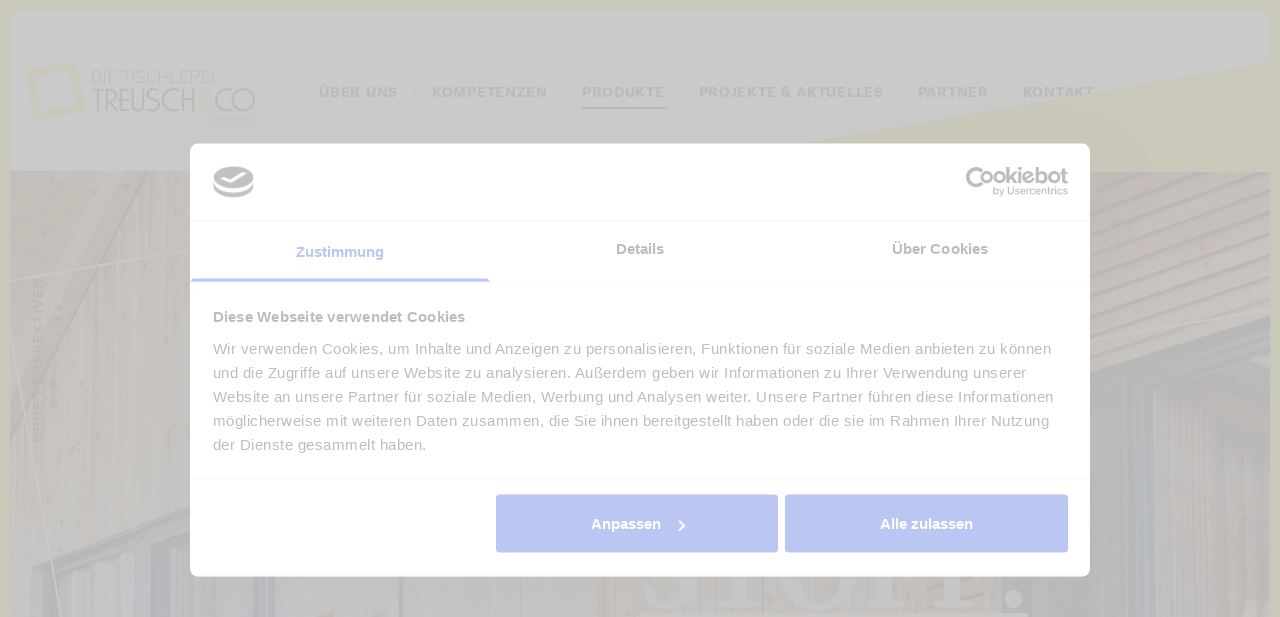

--- FILE ---
content_type: text/html; charset=UTF-8
request_url: https://treusch.co.at/produkte
body_size: 35896
content:



  <!DOCTYPE html>
  <html class="no-js template-entry-pages-contentBuilder"
    lang="de">
    <head>
            <meta charset="utf-8">
<meta name="viewport" content="width=device-width,minimum-scale=1,initial-scale=1,viewport-fit=cover">
<meta name="format-detection" content="telephone=no">

        <link rel="dns-prefetch" href="https://treusch.co.at/assets">
  <link rel="preconnect" href="https://treusch.co.at/assets" crossorigin>


  <script id="Cookiebot"
          src="https://consent.cookiebot.com/uc.js"
          data-cbid="b2890644-e1cc-421b-8ebe-7972c89856d0"
          data-blockingmode="auto"
          type="text/javascript"></script>

      
      
        <link rel="shortcut icon" href="/dist/assets/favicons-default/favicon.ico">
<link rel="icon" type="image/png" sizes="16x16" href="/dist/assets/favicons-default/favicon-16x16.png">
<link rel="icon" type="image/png" sizes="32x32" href="/dist/assets/favicons-default/favicon-32x32.png">
<link rel="icon" type="image/png" sizes="48x48" href="/dist/assets/favicons-default/favicon-48x48.png">
<link rel="manifest" href="/dist/assets/favicons-default/manifest.json">
<meta name="mobile-web-app-capable" content="yes">
<meta name="theme-color" content="#F5E513">
<meta name="application-name" content="treusch">
<link rel="apple-touch-icon" sizes="57x57" href="/dist/assets/favicons-default/apple-touch-icon-57x57.png">
<link rel="apple-touch-icon" sizes="60x60" href="/dist/assets/favicons-default/apple-touch-icon-60x60.png">
<link rel="apple-touch-icon" sizes="72x72" href="/dist/assets/favicons-default/apple-touch-icon-72x72.png">
<link rel="apple-touch-icon" sizes="76x76" href="/dist/assets/favicons-default/apple-touch-icon-76x76.png">
<link rel="apple-touch-icon" sizes="114x114" href="/dist/assets/favicons-default/apple-touch-icon-114x114.png">
<link rel="apple-touch-icon" sizes="120x120" href="/dist/assets/favicons-default/apple-touch-icon-120x120.png">
<link rel="apple-touch-icon" sizes="144x144" href="/dist/assets/favicons-default/apple-touch-icon-144x144.png">
<link rel="apple-touch-icon" sizes="152x152" href="/dist/assets/favicons-default/apple-touch-icon-152x152.png">
<link rel="apple-touch-icon" sizes="167x167" href="/dist/assets/favicons-default/apple-touch-icon-167x167.png">
<link rel="apple-touch-icon" sizes="180x180" href="/dist/assets/favicons-default/apple-touch-icon-180x180.png">
<link rel="apple-touch-icon" sizes="1024x1024" href="/dist/assets/favicons-default/apple-touch-icon-1024x1024.png">
<meta name="apple-mobile-web-app-capable" content="yes">
<meta name="apple-mobile-web-app-status-bar-style" content="black-translucent">
<meta name="apple-mobile-web-app-title" content="treusch">
<link rel="apple-touch-startup-image" media="(device-width: 320px) and (device-height: 568px) and (-webkit-device-pixel-ratio: 2) and (orientation: portrait)" href="/dist/assets/favicons-default/apple-touch-startup-image-640x1136.png">
<link rel="apple-touch-startup-image" media="(device-width: 375px) and (device-height: 667px) and (-webkit-device-pixel-ratio: 2) and (orientation: portrait)" href="/dist/assets/favicons-default/apple-touch-startup-image-750x1334.png">
<link rel="apple-touch-startup-image" media="(device-width: 414px) and (device-height: 896px) and (-webkit-device-pixel-ratio: 2) and (orientation: portrait)" href="/dist/assets/favicons-default/apple-touch-startup-image-828x1792.png">
<link rel="apple-touch-startup-image" media="(device-width: 375px) and (device-height: 812px) and (-webkit-device-pixel-ratio: 3) and (orientation: portrait)" href="/dist/assets/favicons-default/apple-touch-startup-image-1125x2436.png">
<link rel="apple-touch-startup-image" media="(device-width: 414px) and (device-height: 736px) and (-webkit-device-pixel-ratio: 3) and (orientation: portrait)" href="/dist/assets/favicons-default/apple-touch-startup-image-1242x2208.png">
<link rel="apple-touch-startup-image" media="(device-width: 414px) and (device-height: 896px) and (-webkit-device-pixel-ratio: 3) and (orientation: portrait)" href="/dist/assets/favicons-default/apple-touch-startup-image-1242x2688.png">
<link rel="apple-touch-startup-image" media="(device-width: 768px) and (device-height: 1024px) and (-webkit-device-pixel-ratio: 2) and (orientation: portrait)" href="/dist/assets/favicons-default/apple-touch-startup-image-1536x2048.png">
<link rel="apple-touch-startup-image" media="(device-width: 834px) and (device-height: 1112px) and (-webkit-device-pixel-ratio: 2) and (orientation: portrait)" href="/dist/assets/favicons-default/apple-touch-startup-image-1668x2224.png">
<link rel="apple-touch-startup-image" media="(device-width: 834px) and (device-height: 1194px) and (-webkit-device-pixel-ratio: 2) and (orientation: portrait)" href="/dist/assets/favicons-default/apple-touch-startup-image-1668x2388.png">
<link rel="apple-touch-startup-image" media="(device-width: 1024px) and (device-height: 1366px) and (-webkit-device-pixel-ratio: 2) and (orientation: portrait)" href="/dist/assets/favicons-default/apple-touch-startup-image-2048x2732.png">
<link rel="apple-touch-startup-image" media="(device-width: 810px) and (device-height: 1080px) and (-webkit-device-pixel-ratio: 2) and (orientation: portrait)" href="/dist/assets/favicons-default/apple-touch-startup-image-1620x2160.png">
<link rel="apple-touch-startup-image" media="(device-width: 320px) and (device-height: 568px) and (-webkit-device-pixel-ratio: 2) and (orientation: landscape)" href="/dist/assets/favicons-default/apple-touch-startup-image-1136x640.png">
<link rel="apple-touch-startup-image" media="(device-width: 375px) and (device-height: 667px) and (-webkit-device-pixel-ratio: 2) and (orientation: landscape)" href="/dist/assets/favicons-default/apple-touch-startup-image-1334x750.png">
<link rel="apple-touch-startup-image" media="(device-width: 414px) and (device-height: 896px) and (-webkit-device-pixel-ratio: 2) and (orientation: landscape)" href="/dist/assets/favicons-default/apple-touch-startup-image-1792x828.png">
<link rel="apple-touch-startup-image" media="(device-width: 375px) and (device-height: 812px) and (-webkit-device-pixel-ratio: 3) and (orientation: landscape)" href="/dist/assets/favicons-default/apple-touch-startup-image-2436x1125.png">
<link rel="apple-touch-startup-image" media="(device-width: 414px) and (device-height: 736px) and (-webkit-device-pixel-ratio: 3) and (orientation: landscape)" href="/dist/assets/favicons-default/apple-touch-startup-image-2208x1242.png">
<link rel="apple-touch-startup-image" media="(device-width: 414px) and (device-height: 896px) and (-webkit-device-pixel-ratio: 3) and (orientation: landscape)" href="/dist/assets/favicons-default/apple-touch-startup-image-2688x1242.png">
<link rel="apple-touch-startup-image" media="(device-width: 768px) and (device-height: 1024px) and (-webkit-device-pixel-ratio: 2) and (orientation: landscape)" href="/dist/assets/favicons-default/apple-touch-startup-image-2048x1536.png">
<link rel="apple-touch-startup-image" media="(device-width: 834px) and (device-height: 1112px) and (-webkit-device-pixel-ratio: 2) and (orientation: landscape)" href="/dist/assets/favicons-default/apple-touch-startup-image-2224x1668.png">
<link rel="apple-touch-startup-image" media="(device-width: 834px) and (device-height: 1194px) and (-webkit-device-pixel-ratio: 2) and (orientation: landscape)" href="/dist/assets/favicons-default/apple-touch-startup-image-2388x1668.png">
<link rel="apple-touch-startup-image" media="(device-width: 1024px) and (device-height: 1366px) and (-webkit-device-pixel-ratio: 2) and (orientation: landscape)" href="/dist/assets/favicons-default/apple-touch-startup-image-2732x2048.png">
<link rel="apple-touch-startup-image" media="(device-width: 810px) and (device-height: 1080px) and (-webkit-device-pixel-ratio: 2) and (orientation: landscape)" href="/dist/assets/favicons-default/apple-touch-startup-image-2160x1620.png">
<link rel="icon" type="image/png" sizes="228x228" href="/dist/assets/favicons-default/coast-228x228.png">
<meta name="msapplication-TileColor" content="#F5E513">
<meta name="msapplication-TileImage" content="/dist/assets/favicons-default/mstile-144x144.png">
<meta name="msapplication-config" content="/dist/assets/favicons-default/browserconfig.xml">
<link rel="yandex-tableau-widget" href="/dist/assets/favicons-default/yandex-browser-manifest.json">


            <script src="https://cdn.jsdelivr.net/npm/@formatjs/intl-polyfill@latest/dist/intl.min.js" defer async></script>


<script>
  window.CurrentSite = {'baseUrl': 'https://treusch.co.at/', 'id': parseInt('1')};
</script>


<script>
  function waitForHtmx(){
    if(typeof window.htmx !== "undefined"){
      // Sprig stuff
      if ('loading' in HTMLImageElement.prototype) {
        htmx.on('htmx:afterSwap', function (e) {
          // Trigger Lazyloading Again.
          document.querySelectorAll(window.LazyImageSelector).forEach(function (lazyImage) {
            window.LazyImageObserver.observe(lazyImage);
          });
        });
      }

      htmx.on('htmx:beforeSend', function (e) {
        document.documentElement.classList.add('sprig-beforeSend')
        document.documentElement.classList.remove('sprig-afterSwap')
        document.documentElement.classList.remove('sprig-swapError')
      });

      htmx.on('htmx:afterSwap', function (e) {
        document.documentElement.classList.add('sprig-afterSwap')
      });

      htmx.on('htmx:swapError', function (e) {
        document.documentElement.classList.add('sprig-swapError')
        document.documentElement.classList.remove('sprig-beforeSend')
        document.documentElement.classList.remove('sprig-afterSwap')
      });
    } else {
      setTimeout(waitForHtmx, 250);
    }
  }

  waitForHtmx();
</script>

<script>
  // On page load or when changing themes, best to add inline in `head` to avoid FOUC
  if (
    localStorage.theme === 'dark'
    || (!('theme' in localStorage) && window.matchMedia('(prefers-color-scheme: dark)').matches)) {
    document.documentElement.classList.add('dark')
  } else {
    document.documentElement.classList.remove('dark')
  }

  // Whenever the user explicitly chooses light mode
  localStorage.theme = 'light'

  // Whenever the user explicitly chooses dark mode
  localStorage.theme = 'dark'

  // Whenever the user explicitly chooses to respect the OS preference
  localStorage.removeItem('theme')
</script>

<style>
    html:not(.user-is-tabbing) a:focus,
    html:not(.user-is-tabbing) button:focus,
    html:not(.user-is-tabbing) input:focus,
    html:not(.user-is-tabbing) select:focus,
    html:not(.user-is-tabbing) textarea:focus {
        outline: none;
    }
</style>
<script>
    function handleFirstTab(e) {
        if (e.keyCode === 9) {
            document.documentElement.classList.add('user-is-tabbing');

            window.removeEventListener('keydown', handleFirstTab);
            window.addEventListener('mousedown', handleMouseDownOnce);
        }
    }

    function handleMouseDownOnce() {
        document.documentElement.classList.remove('user-is-tabbing');

        window.removeEventListener('mousedown', handleMouseDownOnce);
        window.addEventListener('keydown', handleFirstTab);
    }

    window.addEventListener('keydown', handleFirstTab);
</script>

<script>
  !function(e,t){"function"==typeof define&&define.amd?define(t):"object"==typeof exports?module.exports=t():e.Cookie=t()}(this,function(){"use strict";function e(t,n,o){return void 0===n?e.get(t):void(null===n?e.remove(t):e.set(t,n,o))}function t(e){return e.replace(/[.*+?^$|[\](){}\\-]/g,"\\$&")}function n(e){var t="";for(var n in e)if(e.hasOwnProperty(n)){if("expires"===n){var r=e[n];"object"!=typeof r&&(r+="number"==typeof r?"D":"",r=o(r)),e[n]=r.toUTCString()}if("secure"===n){if(!e[n])continue;t+=";"+n}t+=";"+n+"="+e[n]}return e.hasOwnProperty("path")||(t+=";path=/"),t}function o(e){var t=new Date,n=e.charAt(e.length-1),o=parseInt(e,10);switch(n){case"Y":t.setFullYear(t.getFullYear()+o);break;case"M":t.setMonth(t.getMonth()+o);break;case"D":t.setDate(t.getDate()+o);break;case"h":t.setHours(t.getHours()+o);break;case"m":t.setMinutes(t.getMinutes()+o);break;case"s":t.setSeconds(t.getSeconds()+o);break;default:t=new Date(e)}return t}return e.enabled=function(){var t,n="__test_key";return document.cookie=n+"=1",t=!!document.cookie,t&&e.remove(n),t},e.get=function(e,n){if("string"!=typeof e||!e)return null;e="(?:^|; )"+t(e)+"(?:=([^;]*?))?(?:;|$)";var o=new RegExp(e),r=o.exec(document.cookie);return null!==r?n?r[1]:decodeURIComponent(r[1]):null},e.getRaw=function(t){return e.get(t,!0)},e.set=function(e,t,o,r){o!==!0&&(r=o,o=!1),r=n(r?r:{});var u=e+"="+(o?t:encodeURIComponent(t))+r;document.cookie=u},e.setRaw=function(t,n,o){e.set(t,n,!0,o)},e.remove=function(t){e.set(t,"a",{expires:new Date})},e});
</script>

<script>
    const myHTML = document.getElementsByTagName('html')[0];
  myHTML.classList.add('js');
  myHTML.classList.remove('no-js');
</script>

<script>
  const touchSupported = 'ontouchstart' in window || (window.DocumentTouch && document instanceof DocumentTouch);

  if (touchSupported) {
    document.documentElement.classList.add('has-touchevents');
  } else {
    document.documentElement.classList.add('no-touchevents');
  }
</script>


      
      
              <link rel="preload"
      as="font"
      type="font/woff2"
      crossorigin="anonymous"
      href="https://treusch.co.at/dist/fonts/GT-America-Standard-Bold-Italic.woff2">

<link rel="preload"
      as="font"
      type="font/woff2"
      crossorigin="anonymous"
      href="https://treusch.co.at/dist/fonts/GT-America-Standard-Bold.woff2">

<link rel="preload"
      as="font"
      type="font/woff2"
      crossorigin="anonymous"
      href="https://treusch.co.at/dist/fonts/GT-America-Standard-Regular-Italic.woff2">

<link rel="preload"
      as="font"
      type="font/woff2"
      crossorigin="anonymous"
      href="https://treusch.co.at/dist/fonts/GT-America-Standard-Regular.woff2">

<link rel="preload"
      as="font"
      type="font/woff2"
      crossorigin="anonymous"
      href="https://treusch.co.at/dist/fonts/LyonText-Regular-Web.woff2">

<link rel="preload"
      as="font"
      type="font/woff2"
      crossorigin="anonymous"
      href="https://treusch.co.at/dist/fonts/LyonText-Semibold-Web.woff2">


<style>
  @font-face {
    font-family: 'GT-America-Standard';
    font-style: normal;
    font-display: swap;
    font-weight: 900;
    src: local('GT America Bold'), local('GT-America-Standard-Bold'),
    url('https://treusch.co.at/dist/fonts/GT-America-Standard-Bold.woff2') format('woff2'),
    url('https://treusch.co.at/dist/fonts/GT-America-Standard-Bold.woff') format('woff');
  }

  @font-face {
    font-family: 'GT-America-Standard';
    font-style: italic;
    font-display: swap;
    font-weight: 900;
    src: local('GT America Bold italic'), local('GT-America-Standard-Bold-Italic'),
    url('https://treusch.co.at/dist/fonts/GT-America-Standard-Bold-Italic.woff2') format('woff2'),
    url('https://treusch.co.at/dist/fonts/GT-America-Standard-Bold-Italic.woff') format('woff');
  }

  @font-face {
    font-family: 'GT-America-Standard';
    font-style: normal;
    font-display: swap;
    font-weight: 400;
    src: local('GT America Regular'), local('GT-America-Standard-Regular'),
    url('https://treusch.co.at/dist/fonts/GT-America-Standard-Regular.woff2') format('woff2'),
    url('https://treusch.co.at/dist/fonts/GT-America-Standard-Regular.woff') format('woff');
  }

  @font-face {
    font-family: 'GT-America-Standard';
    font-style: italic;
    font-display: swap;
    font-weight: 400;
    src: local('GT America Regular italic'), local('GT-America-Standard-Regular-Italic'),
    url('https://treusch.co.at/dist/fonts/GT-America-Standard-Regular-Italic.woff2') format('woff2'),
    url('https://treusch.co.at/dist/fonts/GT-America-Standard-Regular-Italic.woff') format('woff');
  }

  /* -- Lyon Text */
  @font-face {
    font-family: 'Lyon Text Web';
    font-style: normal;
    font-display: swap;
    font-weight: 600;
    src: local('Lyon Text Web Semibold'), local('LyonText-Semibold-Web'),
    url('https://treusch.co.at/dist/fonts/LyonText-Semibold-Web.woff2') format('woff2'),
    url('https://treusch.co.at/dist/fonts/LyonText-Semibold-Web.woff') format('woff');
  }

  @font-face {
    font-family: 'Lyon Text Web';
    font-style: normal;
    font-display: swap;
    font-weight: 400;
    src: local('Lyon Text Web Regular'), local('LyonText-Regular-Web'),
    url('https://treusch.co.at/dist/fonts/LyonText-Regular-Web.woff2') format('woff2'),
    url('https://treusch.co.at/dist/fonts/LyonText-Regular-Web.woff') format('woff');
  }

  /* -- JetBrains Mono */
  @font-face {
    font-family: "JetBrains Mono";
    font-style: normal;
    font-weight: 400;
    font-feature-settings: "calt" 1, "zero" 1;
    font-display: swap;
    src: local("JetBrains Mono Regular"), local("JetBrainsMono-Regular"),
    url("https://treusch.co.at/dist/fonts/JetBrainsMono-Regular.woff2")
    format("woff2"),
    url("https://treusch.co.at/dist/fonts/JetBrainsMono-Regular.woff")
    format("woff");
  }

  @font-face {
    font-family: "JetBrains Mono";
    font-style: normal;
    font-weight: 700;
    font-feature-settings: "calt" 1, "zero" 1;
    font-display: swap;
    src: local("JetBrains Mono Bold"), local("JetBrainsMono-Bold"),
    url("https://treusch.co.at/dist/fonts/JetBrainsMono-Bold.woff2")
    format("woff2"),
    url("https://treusch.co.at/dist/fonts/JetBrainsMono-Bold.woff")
    format("woff");
  }

</style>


            
            <style>
        [v-cloak], [x-cloak] { display: none !important; }
      </style>
      <!-- # if expr="$HTTP_COOKIE=/critical\-css\=8615bd56/" -->
<script type="module">!function(){const e=document.createElement("link").relList;if(!(e&&e.supports&&e.supports("modulepreload"))){for(const e of document.querySelectorAll('link[rel="modulepreload"]'))r(e);new MutationObserver((e=>{for(const o of e)if("childList"===o.type)for(const e of o.addedNodes)if("LINK"===e.tagName&&"modulepreload"===e.rel)r(e);else if(e.querySelectorAll)for(const o of e.querySelectorAll("link[rel=modulepreload]"))r(o)})).observe(document,{childList:!0,subtree:!0})}function r(e){if(e.ep)return;e.ep=!0;const r=function(e){const r={};return e.integrity&&(r.integrity=e.integrity),e.referrerpolicy&&(r.referrerPolicy=e.referrerpolicy),"use-credentials"===e.crossorigin?r.credentials="include":"anonymous"===e.crossorigin?r.credentials="omit":r.credentials="same-origin",r}(e);fetch(e.href,r)}}();</script>
<script type="module" src="https://treusch.co.at/dist/assets/app.f8c9e16d.js" crossorigin onload="e=new CustomEvent(&#039;vite-script-loaded&#039;, {detail:{path: &#039;src/js/app.ts&#039;}});document.dispatchEvent(e);" integrity="sha384-RIEHokptN2Gij0MSPTN60+EI6rvn/Fd/nISrbjuWEipUHCI2cYY4Phhx/y7PxTGd"></script>
<link href="https://treusch.co.at/dist/assets/app.8615bd56.css" rel="stylesheet">
<!-- # else -->
<script>
  Cookie.set("critical-css", "8615bd56", {expires: "7D", secure: true});
</script>
<style>.c-tooltip:before{content:"";position:absolute;left:50%;top:-.5rem;bottom:auto;z-index:50;display:none;height:0;width:0;--tw-translate-x:-50%;--tw-translate-y:-.75rem;transform:translate(var(--tw-translate-x),var(--tw-translate-y)) rotate(var(--tw-rotate)) skew(var(--tw-skew-x)) skewY(var(--tw-skew-y)) scaleX(var(--tw-scale-x)) scaleY(var(--tw-scale-y));border-width:8px;border-color:transparent;--tw-border-opacity:1;border-top-color:rgb(var(--c-gray-500) / var(--tw-border-opacity));opacity:0}.c-tooltip:after{content:attr(aria-label);position:absolute;left:50%;z-index:40;display:none;--tw-translate-x:-50%;--tw-translate-y:-.75rem;transform:translate(var(--tw-translate-x),var(--tw-translate-y)) rotate(var(--tw-rotate)) skew(var(--tw-skew-x)) skewY(var(--tw-skew-y)) scaleX(var(--tw-scale-x)) scaleY(var(--tw-scale-y));white-space:pre;overflow-wrap:break-word;border-radius:.25rem;--tw-bg-opacity:1;background-color:rgb(var(--c-gray-500) / var(--tw-bg-opacity));padding:.125rem .5rem;text-align:center;--tw-text-opacity:1;color:rgb(var(--c-white) / var(--tw-text-opacity));opacity:0;--tw-shadow:0 10px 15px -3px rgb(0 0 0 / .1),0 4px 6px -4px rgb(0 0 0 / .1);--tw-shadow-colored:0 10px 15px -3px var(--tw-shadow-color),0 4px 6px -4px var(--tw-shadow-color);box-shadow:var(--tw-ring-offset-shadow,0 0 #0000),var(--tw-ring-shadow,0 0 #0000),var(--tw-shadow);font-size:clamp(.8888888888888888rem,calc(.8888888888888888rem + ((.8680555555555557 - .8888888888888888) * ((100vw - 20rem) / (96 - 20)))),.8680555555555557rem);line-height:1.6}.c-tooltip--n:after{bottom:100%;margin-bottom:.5rem}code[class*=language-],pre[class*=language-]{white-space:pre;overflow-wrap:normal;word-break:normal;text-align:left;line-height:1.5;color:#f8f8f2;background:0 0;word-spacing:normal;word-wrap:normal;-moz-tab-size:4;-o-tab-size:4;tab-size:4;-webkit-hyphens:none;-ms-hyphens:none;hyphens:none}pre[class*=language-]{margin:0;overflow-x:auto;overflow-y:hidden;padding:1rem}@media (min-width:1024px){pre[class*=language-]{padding-bottom:2rem}}pre[class*=language-]{background:#111}pre[class*=language-].line-numbers{position:relative;padding-left:6rem}@media (min-width:1024px){pre[class*=language-].line-numbers{padding-left:6rem}}pre[class*=language-].line-numbers{counter-reset:linenumber}pre[class*=language-].line-numbers:before{position:absolute;left:0;top:0;bottom:0;display:none;width:5rem;--tw-bg-opacity:1;background-color:rgb(var(--c-black) / var(--tw-bg-opacity))}@media (min-width:1024px){pre[class*=language-].line-numbers:before{display:block}}pre[class*=language-].line-numbers:before{content:""}pre[class*=language-].line-numbers>code{position:relative;white-space:inherit;padding-top:.175rem}:root{--swiper-theme-color:#007aff}.swiper-slide{flex-shrink:0;width:100%;height:100%;position:relative}:root{--swiper-navigation-size:44px}.swiper-slide:not(:first-child){display:none}*,:after,:before{box-sizing:border-box;border-width:0;border-style:solid;border-color:rgb(var(--c-gray-200))}:after,:before{--tw-content:""}html{line-height:1.5;-webkit-text-size-adjust:100%;-moz-tab-size:4;-o-tab-size:4;tab-size:4;font-family:GT-America-Standard,Helvetica,Arial,sans-serif}body{margin:0;line-height:inherit}h1,h2{font-size:inherit;font-weight:inherit}a{color:inherit;text-decoration:inherit}code,pre{font-family:JetBrains Mono,Courier New,Courier,monospace;font-size:1em}button,textarea{font-family:inherit;font-size:100%;line-height:inherit;color:inherit;margin:0;padding:0}button{text-transform:none}button{-webkit-appearance:button;background-color:transparent;background-image:none}:-moz-focusring{outline:auto}:-moz-ui-invalid{box-shadow:none}::-webkit-inner-spin-button,::-webkit-outer-spin-button{height:auto}::-webkit-search-decoration{-webkit-appearance:none}::-webkit-file-upload-button{-webkit-appearance:button;font:inherit}figure,h1,h2,p,pre{margin:0}textarea{resize:vertical}textarea::-moz-placeholder{opacity:1;color:rgb(var(--c-gray-400))}textarea:-ms-input-placeholder{opacity:1;color:rgb(var(--c-gray-400))}img,svg{display:block;vertical-align:middle}img{max-width:100%;height:auto}:root{--c-black:0 0 0;--c-white:255 255 255;--c-gray-50:250 250 249;--c-gray-100:245 245 244;--c-gray-200:231 229 228;--c-gray-300:214 211 209;--c-gray-400:168 162 158;--c-gray-500:112 112 112;--c-gray-600:87 83 78;--c-gray-700:68 64 60;--c-gray-800:41 37 36;--c-gray-900:28 25 23;--c-primary-50:236 253 245;--c-primary-100:209 250 229;--c-primary-200:167 243 208;--c-primary-300:110 231 183;--c-primary-400:52 211 153;--c-primary-500:245 229 19;--c-primary-600:5 150 105;--c-primary-700:4 120 87;--c-primary-800:6 95 70;--c-primary-900:6 78 59;--c-secondary-50:254 252 232;--c-secondary-100:254 249 195;--c-secondary-200:254 240 138;--c-secondary-300:253 224 71;--c-secondary-400:250 204 21;--c-secondary-500:234 179 8;--c-secondary-600:202 138 4;--c-secondary-700:161 98 7;--c-secondary-800:133 77 14;--c-secondary-900:113 63 18}html{scroll-behavior:smooth}body{min-height:100vh;--tw-bg-opacity:1;background-color:rgb(var(--c-white) / var(--tw-bg-opacity));font-family:GT-America-Standard,Helvetica,Arial,sans-serif;--tw-text-opacity:1;color:rgb(var(--c-gray-900) / var(--tw-text-opacity));-webkit-font-smoothing:antialiased;-moz-osx-font-smoothing:grayscale;font-size:clamp(1.125rem,calc(1.125rem + ((1.25 - 1.125) * ((100vw - 20rem) / (96 - 20)))),1.25rem);line-height:1.6;min-height:-webkit-fill-available}img{width:100%}#appWrapper{display:flex;min-height:100vh;flex-direction:column;min-height:-webkit-fill-available}h1,h2{font-weight:700}*,:after,:before{--tw-translate-x:0;--tw-translate-y:0;--tw-rotate:0;--tw-skew-x:0;--tw-skew-y:0;--tw-scale-x:1;--tw-scale-y:1;--tw-pan-x: ;--tw-pan-y: ;--tw-pinch-zoom: ;--tw-scroll-snap-strictness:proximity;--tw-ordinal: ;--tw-slashed-zero: ;--tw-numeric-figure: ;--tw-numeric-spacing: ;--tw-numeric-fraction: ;--tw-ring-inset: ;--tw-ring-offset-width:0px;--tw-ring-offset-color:#fff;--tw-ring-color:rgb(59 130 246 / .5);--tw-ring-offset-shadow:0 0 #0000;--tw-ring-shadow:0 0 #0000;--tw-shadow:0 0 #0000;--tw-shadow-colored:0 0 #0000;--tw-blur: ;--tw-brightness: ;--tw-contrast: ;--tw-grayscale: ;--tw-hue-rotate: ;--tw-invert: ;--tw-saturate: ;--tw-sepia: ;--tw-drop-shadow: ;--tw-backdrop-blur: ;--tw-backdrop-brightness: ;--tw-backdrop-contrast: ;--tw-backdrop-grayscale: ;--tw-backdrop-hue-rotate: ;--tw-backdrop-invert: ;--tw-backdrop-opacity: ;--tw-backdrop-saturate: ;--tw-backdrop-sepia: }.container{width:100%;padding-left:1rem;padding-right:1rem;margin-left:auto;margin-right:auto}@media (min-width:768px){.container{padding-left:2rem;padding-right:2rem}}@media (min-width:1280px){.container{max-width:calc(1280px + 4rem)}}@media (min-width:1536px){.container{max-width:calc(1536px + 8rem);padding-left:4rem;padding-right:4rem}}:root{--black:#000;--white:#fff;--color-1:#000;--gutter:2rem;--replace-offset:0%;--replace-offset-2:calc((100% - var(--replace-offset) ) * -1)}.sr-only{position:absolute;width:1px;height:1px;padding:0;margin:-1px;overflow:hidden;clip:rect(0,0,0,0);white-space:nowrap;border-width:0}.fixed{position:fixed}.absolute{position:absolute}.relative{position:relative}.left-0{left:0}.left-4{left:1rem}.top-0{top:0}.bottom-4{bottom:1rem}.right-0{right:0}.z-20{z-index:20}.ml-4{margin-left:1rem}.ml-2{margin-left:.5rem}.block{display:block}.flex{display:flex}.grid{display:grid}.aspect-landscape{aspect-ratio:3/2}.h-screen{height:100vh}.h-8{height:2rem}.h-3{height:.75rem}.h-14{height:3.5rem}.w-screen{width:100vw}.w-8{width:2rem}.w-0\.5{width:.125rem}.w-1{width:.25rem}.grid-cols-6{grid-template-columns:repeat(6,minmax(0,1fr))}.flex-row{flex-direction:row}.items-center{align-items:center}.justify-between{justify-content:space-between}.gap-x-4{-moz-column-gap:1rem;column-gap:1rem}.gap-x-5{-moz-column-gap:1.25rem;column-gap:1.25rem}.space-y-4>:not([hidden])~:not([hidden]){--tw-space-y-reverse:0;margin-top:calc(1rem * calc(1 - var(--tw-space-y-reverse)));margin-bottom:calc(1rem * var(--tw-space-y-reverse))}.space-y-8>:not([hidden])~:not([hidden]){--tw-space-y-reverse:0;margin-top:calc(2rem * calc(1 - var(--tw-space-y-reverse)));margin-bottom:calc(2rem * var(--tw-space-y-reverse))}.overflow-hidden{overflow:hidden}.rounded{border-radius:.25rem}.rounded-full{border-radius:9999px}.\!rounded-md{border-radius:.375rem!important}.rounded-t-md{border-top-left-radius:.375rem;border-top-right-radius:.375rem}.border-b{border-bottom-width:1px}.border-black{--tw-border-opacity:1;border-color:rgb(var(--c-black) / var(--tw-border-opacity))}.bg-gray-100{--tw-bg-opacity:1;background-color:rgb(var(--c-gray-100) / var(--tw-bg-opacity))}.bg-secondary-300{--tw-bg-opacity:1;background-color:rgb(var(--c-secondary-300) / var(--tw-bg-opacity))}.bg-white{--tw-bg-opacity:1;background-color:rgb(var(--c-white) / var(--tw-bg-opacity))}.bg-\[\#333\]{--tw-bg-opacity:1;background-color:rgb(51 51 51 / var(--tw-bg-opacity))}.bg-gray-900{--tw-bg-opacity:1;background-color:rgb(var(--c-gray-900) / var(--tw-bg-opacity))}.py-8{padding-top:2rem;padding-bottom:2rem}.py-16{padding-top:4rem;padding-bottom:4rem}.px-4{padding-left:1rem;padding-right:1rem}.px-1{padding-left:.25rem;padding-right:.25rem}.\!pt-\[4rem\]{padding-top:4rem!important}.\!font-mono{font-family:JetBrains Mono,Courier New,Courier,monospace!important}.font-bold{font-weight:700}.text-white{--tw-text-opacity:1;color:rgb(var(--c-white) / var(--tw-text-opacity))}.text-secondary-900{--tw-text-opacity:1;color:rgb(var(--c-secondary-900) / var(--tw-text-opacity))}.text-xs{font-size:clamp(.8888888888888888rem,calc(.8888888888888888rem + ((.8680555555555557 - .8888888888888888) * ((100vw - 20rem) / (96 - 20)))),.8680555555555557rem);line-height:1.6}.text-sm{font-size:clamp(1rem,calc(1rem + ((1.0416666666666667 - 1) * ((100vw - 20rem) / (96 - 20)))),1.0416666666666667rem);line-height:1.6}.\!text-sm{font-size:clamp(1rem,calc(1rem + ((1.0416666666666667 - 1) * ((100vw - 20rem) / (96 - 20)))),1.0416666666666667rem)!important;line-height:1.6!important}.text-base{font-size:clamp(1.125rem,calc(1.125rem + ((1.25 - 1.125) * ((100vw - 20rem) / (96 - 20)))),1.25rem);line-height:1.6}.before\:pointer-events-none:before{content:var(--tw-content)}.before\:absolute:before{content:var(--tw-content);position:absolute}.before\:inset-0:before{content:var(--tw-content);top:0;right:0;bottom:0;left:0}.before\:z-10:before{content:var(--tw-content);z-index:10}.before\:bg-gradient-to-b:before{content:var(--tw-content);background-image:linear-gradient(to bottom,var(--tw-gradient-stops))}.before\:from-black\/0:before{content:var(--tw-content);--tw-gradient-from:rgb(var(--c-black) / 0);--tw-gradient-stops:var(--tw-gradient-from),var(--tw-gradient-to, rgb(255 255 255 / 0))}.before\:via-black\/10:before{content:var(--tw-content);--tw-gradient-stops:var(--tw-gradient-from),rgb(var(--c-black) / .1),var(--tw-gradient-to, rgb(255 255 255 / 0))}.before\:to-black\/90:before{content:var(--tw-content);--tw-gradient-to:rgb(var(--c-black) / .9)}@media (min-width:640px){.sm\:grid-cols-12{grid-template-columns:repeat(12,minmax(0,1fr))}}@media (min-width:768px){.md\:gap-x-8{-moz-column-gap:2rem;column-gap:2rem}.md\:gap-x-10{-moz-column-gap:2.5rem;column-gap:2.5rem}.md\:space-y-8>:not([hidden])~:not([hidden]){--tw-space-y-reverse:0;margin-top:calc(2rem * calc(1 - var(--tw-space-y-reverse)));margin-bottom:calc(2rem * var(--tw-space-y-reverse))}.md\:space-y-16>:not([hidden])~:not([hidden]){--tw-space-y-reverse:0;margin-top:calc(4rem * calc(1 - var(--tw-space-y-reverse)));margin-bottom:calc(4rem * var(--tw-space-y-reverse))}.md\:py-16{padding-top:4rem;padding-bottom:4rem}}@media (min-width:1024px){.lg\:left-20{left:5rem}.lg\:col-span-12{grid-column:span 12/span 12}.lg\:col-start-7{grid-column-start:7}.lg\:grid{display:grid}.lg\:grid-cols-24{grid-template-columns:repeat(24,minmax(0,1fr))}.lg\:\!pt-\[5rem\]{padding-top:5rem!important}}@media (min-width:1280px){.xl\:grid-cols-24{grid-template-columns:repeat(24,minmax(0,1fr))}}</style>
<script type="module" src="https://treusch.co.at/dist/assets/app.f8c9e16d.js" crossorigin onload="e=new CustomEvent(&#039;vite-script-loaded&#039;, {detail:{path: &#039;src/js/app.ts&#039;}});document.dispatchEvent(e);" integrity="sha384-RIEHokptN2Gij0MSPTN60+EI6rvn/Fd/nISrbjuWEipUHCI2cYY4Phhx/y7PxTGd"></script>
<link href="https://treusch.co.at/dist/assets/app.8615bd56.css" rel="stylesheet" media="print" onload="this.media=&#039;all&#039;">
<!-- # endif -->


            

            
          <title>Tischlerei Treusch &amp; Co. | Produkte</title><meta name="generator" content="SEOmatic">
<meta name="keywords" content="erzeugung, fenstern, türen, fertigung, motto, möbeln, ganz, spezialisiert">
<meta name="description" content="Ganz nach unserem Motto haben wir uns neben der Erzeugung von Fenstern und Türen auf die Fertigung von Möbeln spezialisiert.">
<meta name="referrer" content="no-referrer-when-downgrade">
<meta name="robots" content="all">
<meta content="de_AT" property="og:locale">
<meta content="Tischlerei Treusch &amp; Co." property="og:site_name">
<meta content="website" property="og:type">
<meta content="https://treusch.co.at/produkte" property="og:url">
<meta content="Produkte" property="og:title">
<meta content="Ganz nach unserem Motto haben wir uns neben der Erzeugung von Fenstern und Türen auf die Fertigung von Möbeln spezialisiert." property="og:description">
<meta content="https://treusch.co.at/assets/transforms/craft-transforms/images/_1200x630_crop_center-center_82_none/AW_TREUSCH_P0040832_sm.jpg?mtime=1761328089" property="og:image">
<meta content="1200" property="og:image:width">
<meta content="630" property="og:image:height">
<meta content="Produkte" property="og:image:alt">
<meta name="twitter:card" content="summary">
<meta name="twitter:creator" content="@">
<meta name="twitter:title" content="Produkte">
<meta name="twitter:description" content="Ganz nach unserem Motto haben wir uns neben der Erzeugung von Fenstern und Türen auf die Fertigung von Möbeln spezialisiert.">
<meta name="twitter:image" content="https://treusch.co.at/assets/transforms/craft-transforms/images/_800x800_crop_center-center_82_none/AW_TREUSCH_P0040832_sm.jpg?mtime=1761328089">
<meta name="twitter:image:width" content="800">
<meta name="twitter:image:height" content="800">
<meta name="twitter:image:alt" content="Produkte">
<link href="https://treusch.co.at/produkte" rel="canonical">
<link href="https://treusch.co.at/" rel="home">
<link type="text/plain" href="https://treusch.co.at/humans.txt" rel="author"></head>

    <body class=" relative before:content-[''] before:absolute before:left-0 before:top-0 before:w-full before:h-full before:bg-transparent before:z-20 before:border-4 lg:before:border-[10px] before:border-primary before:pointer-events-none"
          style="opacity: 0;"
          x-data="{ isNavOpen: false }"
          :class="{ 'overflow-hidden lg:overflow-scroll': isNavOpen }">

                    <div class="fixed bottom-0 left-0 w-full z-20 border-b-4 lg:border-b-[10px] border-primary pointer-events-none">&nbsp;</div>

                    <div scrollxp class="scene absolute hidden lg:block w-screen lg:h-[172px] z-20 overflow-hidden pointer-events-none">
            <div
              class="flex items-end justify-center"
              data-parallax
              data-parallax-speed="2"
              data-parallax-momentum="1"
              data-xs-parallax-enabled="true"
              data-sm-parallax-enabled="true"
            >
              <div>
                <svg class="w-[250vw] lg:w-[150vw] h-auto fill-primary transform translate-x-[25vw]" width="2691.25" height="2634.237" xmlns="http://www.w3.org/2000/svg" viewBox="0 0 2691.25 2634.237">
  <path id="Pfad_9" data-name="Pfad 9" d="M402.333,670.6l1603.82-276.827,282.825,1569.868L685.068,2240.466ZM2287.833,0,0,394.861,403.386,2634.237,2691.25,2239.376Z" fill="current"/>
</svg>

              </div>
            </div>
          </div>
          <div scrollxp class="scene absolute w-screen h-full -z-10 overflow-hidden pointer-events-none">
            <div
              class="flex items-end justify-center"
              data-parallax
              data-parallax-speed="2"
              data-parallax-momentum="1"
              data-xs-parallax-enabled="true"
              data-sm-parallax-enabled="true"
            >
              <div>
                <svg class="w-[250vw] lg:w-[150vw] h-auto fill-primary transform translate-x-[25vw]" width="2691.25" height="2634.237" xmlns="http://www.w3.org/2000/svg" viewBox="0 0 2691.25 2634.237">
  <path id="Pfad_9" data-name="Pfad 9" d="M402.333,670.6l1603.82-276.827,282.825,1569.868L685.068,2240.466ZM2287.833,0,0,394.861,403.386,2634.237,2691.25,2239.376Z" fill="current"/>
</svg>

              </div>
            </div>
          </div>
          <div scrollxp class="scene absolute w-screen h-full z-[8] overflow-hidden pointer-events-none">
            <div
              class="flex items-end justify-center"
              data-parallax
              data-parallax-speed="2"
              data-parallax-momentum="1"
              data-xs-parallax-enabled="true"
              data-sm-parallax-enabled="true"
            >
              <div>
                <svg class="w-[250vw] lg:w-[150vw] h-auto transform translate-x-[25vw]" width="2694.156" height="2637.123" xmlns="http://www.w3.org/2000/svg" viewBox="0 0 2694.156 2637.123">
  <path id="Pfad_9" data-name="Pfad 9" d="M402.333,670.6l1603.82-276.827,282.825,1569.868L685.068,2240.466ZM2287.833,0,0,394.861,403.386,2634.237,2691.25,2239.376Z" transform="translate(1.453 1.443)" fill="none" stroke="#fff" stroke-width="2.5"/>
</svg>

              </div>
            </div>
          </div>
                      <div id="appWrapper" class="">
        

<header class="Treusch py-2 lg:py-4  ">
  <div class=" container lg:px-4 py-4 fixed w-screen z-10 top-0 flex items-center justify-center mx-0 bg-white border-t-4 border-l-4 border-r-4 lg:border-[10px] lg:border-b-0 border-primary lg:p-0 lg:max-w-full lg:opacity-90">
    <nav class="container p-0 flex flex-row flex-wrap items-center justify-between lg:space-x-8"
         :class="{ 'lg:bg-transparent': isNavOpen }">

      <div class="flex items-center flex-shrink-0 text-white mr-2">
        <a href="https://treusch.co.at/" class="">
          

  <svg class="c-logo w-auto h-[32px] lg:h-[60px] fill-primary" width="242.923" height="63.564" xmlns="http://www.w3.org/2000/svg" xmlns:xlink="http://www.w3.org/1999/xlink" viewBox="0 0 242.923 63.564">
  <defs>
    <clipPath id="clip-path">
      <rect id="Rechteck_24" data-name="Rechteck 24" width="242.923" height="63.564" fill="none"/>
    </clipPath>
  </defs>
  <g id="Gruppe_23" data-name="Gruppe 23" transform="translate(0 0)">
    <path id="Pfad_13" data-name="Pfad 13" d="M112.286,42.053v2.114h-4.717V65.605h-2.44V44.167h-4.912l.716-2.114Z" transform="translate(-30.05 -12.609)" fill="#141215"/>
    <g id="Gruppe_21" data-name="Gruppe 21" transform="translate(0 0)" clip-path="url(#clip-path)">
      <path id="Pfad_14" data-name="Pfad 14" d="M123.2,42.052c2.83,0,6.733-.13,9.011,3.677a7.7,7.7,0,0,1,.162,7.092c-1.236,2.374-3.123,3.09-5.237,3.773l6.766,8.1-1.854,1.4-8.718-10.345V65.6H120.9V42.052Zm3.025,12.687a5.076,5.076,0,0,0,4.066-3.123,5.776,5.776,0,0,0-.358-5.01c-1.626-2.472-5.269-2.44-6.6-2.44V54.9a14.261,14.261,0,0,0,2.9-.162" transform="translate(-36.25 -12.609)" fill="#141215"/>
      <path id="Pfad_15" data-name="Pfad 15" d="M151.132,44.167h-7.319v8.556h7.84V54.9h-7.84v8.589h7.221v2.114h-9.661V54.9h-1.659v-2.18h1.627V42.053h9.173Z" transform="translate(-41.893 -12.609)" fill="#141215"/>
      <path id="Pfad_16" data-name="Pfad 16" d="M162.274,42.053V57.8c0,1.593-.2,4.326,2.017,5.627a5.457,5.457,0,0,0,4.456.1c2.505-1.4,2.31-3.871,2.31-6.149V42.053h2.44v15.42c0,3.025,0,5.855-3.286,7.807a7.729,7.729,0,0,1-7.254,0c-3.221-1.854-3.123-4.619-3.123-7.449V42.053Z" transform="translate(-47.925 -12.609)" fill="#141215"/>
      <path id="Pfad_17" data-name="Pfad 17" d="M194.964,44.442c-1.561-.488-6.181-2.082-8.588-.065a3.763,3.763,0,0,0-1.4,3.48c.391,2.278,2.18,2.96,4.294,3.806l1.854.683c3.578,1.3,5.2,2.082,5.661,5.6a7.027,7.027,0,0,1-2.928,6.507c-3.123,2.244-8.134,1.756-11.582-.1l.586-2.082c3.123,1.269,6.766,2.6,9.629.39a4.59,4.59,0,0,0,1.724-4.229c-.39-2.472-1.822-2.9-4.359-3.9l-1.724-.65c-3.351-1.236-5.238-2.114-5.661-5.726a6.193,6.193,0,0,1,2.765-5.79c2.766-1.822,7.548-1.171,10.508.1Z" transform="translate(-54.655 -12.363)" fill="#141215"/>
      <path id="Pfad_18" data-name="Pfad 18" d="M223.049,44.514c-3.611-1.561-7.514-1.659-10.67.618a10.5,10.5,0,0,0,1.3,17.534,10.873,10.873,0,0,0,9.661-.195l.944,1.984a12.907,12.907,0,0,1-12.622-.326,12.59,12.59,0,0,1-5.921-10.67A11.785,11.785,0,0,1,211.5,43.05a13.952,13.952,0,0,1,12.557-.585Z" transform="translate(-61.691 -12.371)" fill="#141215"/>
      <path id="Pfad_19" data-name="Pfad 19" d="M237.913,42.053V52.1h8.165V42.053h2.441V65.605h-2.441V54.284h-8.165V65.605h-2.44V54.284h-1.756V52.1h1.756V42.053Z" transform="translate(-70.079 -12.609)" fill="#141215"/>
      <path id="Pfad_20" data-name="Pfad 20" d="M271.238,58.311a17.185,17.185,0,0,0,1.79-3.741l.2-.456H275.4a24.733,24.733,0,0,1-2.439,5.856l-.228.423,3.871,5.3h-2.765l-2.571-3.22c-2.7,3.156-4.749,4.034-7.481,3.48a5.57,5.57,0,0,1-4.587-4.228,6.6,6.6,0,0,1,1.985-6.8,21.1,21.1,0,0,1,2.9-2.31c-1.724-2.635-2.961-4.652-1.953-7.157a4.936,4.936,0,0,1,3.448-2.96,5.845,5.845,0,0,1,4.945,1.106,4.543,4.543,0,0,1,1.528,3.9c-.26,2.537-1.755,3.708-4.619,5.595Zm-9.076,4.132a3.373,3.373,0,0,0,2.928,1.5c1.952-.033,3.221-1.075,4.814-3.385l-4.522-6.147c-1.984,1.366-3.123,2.309-3.709,4.132a4.238,4.238,0,0,0,.488,3.9m7.157-16.851a2.844,2.844,0,0,0-2.6-1.236,2.621,2.621,0,0,0-2.277,1.627c-.814,1.757.39,3.513,1.724,5.4,1.529-1.009,2.537-1.627,3.189-2.9a2.869,2.869,0,0,0-.033-2.9" transform="translate(-77.638 -12.699)" fill="inherit"/>
      <path id="Pfad_21" data-name="Pfad 21" d="M304.042,44.514c-3.611-1.561-7.515-1.659-10.67.618a10.5,10.5,0,0,0,1.3,17.534,10.873,10.873,0,0,0,9.661-.195l.944,1.984a12.907,12.907,0,0,1-12.622-.326,12.59,12.59,0,0,1-5.921-10.67,11.784,11.784,0,0,1,5.759-10.41,13.951,13.951,0,0,1,12.556-.585Z" transform="translate(-85.976 -12.371)" fill="#141215"/>
      <path id="Pfad_22" data-name="Pfad 22" d="M323.946,41.078A12.41,12.41,0,1,1,311.551,53.5a12.4,12.4,0,0,1,12.395-12.426M334.193,53.5a10.231,10.231,0,1,0-10.247,10.215A10.247,10.247,0,0,0,334.193,53.5" transform="translate(-93.417 -12.317)" fill="#141215"/>
      <path id="Pfad_23" data-name="Pfad 23" d="M46.649,9.355l6.576,37.3-37.3,6.577-6.575-37.3ZM53.2,0,0,9.381l9.38,53.2,53.2-9.38Z" transform="translate(0 0)" fill="inherit"/>
      <path id="Pfad_24" data-name="Pfad 24" d="M108.388,26.541a4.5,4.5,0,0,1-3.256,1.189h-4.371V14.708h4.371a4.5,4.5,0,0,1,3.256,1.189c1.317,1.317,1.262,3.383,1.262,5.139s.055,4.188-1.262,5.505m-.7-9.95a3.741,3.741,0,0,0-2.8-1.005h-3.146V26.852h3.146a3.744,3.744,0,0,0,2.8-1.005c1.043-1.061.97-3.366.97-4.811s.073-3.383-.97-4.445" transform="translate(-30.213 -4.41)" fill="#141215"/>
      <rect id="Rechteck_21" data-name="Rechteck 21" width="0.988" height="13.023" transform="translate(82.948 10.298)" fill="#141215"/>
      <path id="Pfad_25" data-name="Pfad 25" d="M125.628,27.73V14.707h7.9v.878h-6.913v5.14H132.5V21.6h-5.889v5.249h6.913v.878Z" transform="translate(-37.669 -4.41)" fill="#141215"/>
      <path id="Pfad_26" data-name="Pfad 26" d="M150.685,15.585V27.73H149.7V15.585h-3.877v-.878h8.761v.878Z" transform="translate(-43.723 -4.41)" fill="#141215"/>
      <rect id="Rechteck_22" data-name="Rechteck 22" width="0.988" height="13.023" transform="translate(113.417 10.298)" fill="#141215"/>
      <path id="Pfad_27" data-name="Pfad 27" d="M171.94,27.793a5.5,5.5,0,0,1-4.335-1.72l.695-.695a4.551,4.551,0,0,0,3.7,1.536c2.048,0,3.347-.988,3.347-2.689a2.36,2.36,0,0,0-.713-1.83,3.15,3.15,0,0,0-1.884-.695l-1.518-.238a4.521,4.521,0,0,1-2.323-.951,2.962,2.962,0,0,1-1.024-2.4c0-2.177,1.554-3.567,4.042-3.567a5.147,5.147,0,0,1,3.749,1.408l-.641.641a4.231,4.231,0,0,0-3.164-1.207c-1.884,0-3.018,1.043-3.018,2.688a2.091,2.091,0,0,0,.677,1.7,4.148,4.148,0,0,0,1.939.805l1.409.219a4.14,4.14,0,0,1,2.322.86,3.2,3.2,0,0,1,1.134,2.524c0,2.195-1.683,3.6-4.39,3.6" transform="translate(-50.256 -4.363)" fill="#141215"/>
      <path id="Pfad_28" data-name="Pfad 28" d="M188.211,27.793a4.592,4.592,0,0,1-3.256-1.335c-1.189-1.189-1.207-2.341-1.207-5.286s.018-4.1,1.207-5.285a4.592,4.592,0,0,1,3.256-1.335,4.316,4.316,0,0,1,4.426,3.8h-1.006a3.418,3.418,0,0,0-3.42-2.927,3.455,3.455,0,0,0-2.469,1.006c-.933.933-1.005,1.938-1.005,4.737s.073,3.8,1.005,4.737a3.514,3.514,0,0,0,5.926-1.921h.97a4.342,4.342,0,0,1-4.426,3.8" transform="translate(-55.096 -4.363)" fill="#141215"/>
      <path id="Pfad_29" data-name="Pfad 29" d="M209.075,27.73V21.6H202.29V27.73H201.3V14.707h.988v6.018h6.785V14.707h.988V27.73Z" transform="translate(-60.36 -4.41)" fill="#141215"/>
      <path id="Pfad_30" data-name="Pfad 30" d="M219.56,27.73V14.707h.988V26.852h6.913v.878Z" transform="translate(-65.834 -4.41)" fill="#141215"/>
      <path id="Pfad_31" data-name="Pfad 31" d="M234.5,27.73V14.707h7.9v.878h-6.913v5.14h5.889V21.6h-5.889v5.249H242.4v.878Z" transform="translate(-70.314 -4.41)" fill="#141215"/>
      <path id="Pfad_32" data-name="Pfad 32" d="M257.805,27.731l-3.109-6h-3.585v6h-.988V14.708h4.957c2.121,0,3.731,1.225,3.731,3.493a3.363,3.363,0,0,1-3,3.512l3.146,6.018Zm-2.854-12.145h-3.84v5.267h3.84c1.665,0,2.872-.841,2.872-2.633s-1.207-2.634-2.872-2.634" transform="translate(-74.998 -4.41)" fill="#141215"/>
      <path id="Pfad_33" data-name="Pfad 33" d="M267.285,27.73V14.707h7.9v.878h-6.913v5.14h5.889V21.6h-5.889v5.249h6.913v.878Z" transform="translate(-80.144 -4.41)" fill="#141215"/>
      <rect id="Rechteck_23" data-name="Rechteck 23" width="0.988" height="13.023" transform="translate(198.078 10.298)" fill="#141215"/>
      <path id="Pfad_34" data-name="Pfad 34" d="M283.265,87.351a2.224,2.224,0,0,1-3.2.079c-.57-.569-.578-1.121-.578-2.532s.008-1.963.578-2.532a2.2,2.2,0,0,1,1.559-.639,2.1,2.1,0,0,1,2.128,1.822h-.473a1.683,1.683,0,0,0-2.838-.92c-.447.447-.482.928-.482,2.269s.036,1.823.482,2.269a1.656,1.656,0,0,0,1.183.482,1.678,1.678,0,0,0,1.3-.6,1.8,1.8,0,0,0,.377-1.236v-.561h-1.673v-.421h2.147v1.017a2.036,2.036,0,0,1-.508,1.507" transform="translate(-83.804 -24.505)" fill="#141215"/>
      <path id="Pfad_35" data-name="Pfad 35" d="M287.918,86.864c0,1.069.482,1.665,1.375,1.665a1.47,1.47,0,0,0,1.165-.508l.333.263a1.917,1.917,0,0,1-1.524.648c-1.165,0-1.8-.754-1.8-2.164,0-1.358.632-2.163,1.691-2.163s1.691.77,1.691,2.058v.2Zm2.339-1.156a1.2,1.2,0,0,0-2.19,0,1.956,1.956,0,0,0-.148.8h2.488a1.954,1.954,0,0,0-.149-.8" transform="translate(-86.197 -25.368)" fill="#141215"/>
      <path id="Pfad_36" data-name="Pfad 36" d="M295.485,88.933a2.313,2.313,0,0,1-1.708-.6l.306-.307a1.79,1.79,0,0,0,1.384.517c.823,0,1.27-.288,1.27-.858,0-.438-.253-.657-.806-.71l-.7-.062c-.85-.069-1.271-.446-1.271-1.1,0-.727.6-1.2,1.515-1.2a2.483,2.483,0,0,1,1.482.447l-.3.3a1.956,1.956,0,0,0-1.183-.36c-.692,0-1.078.3-1.078.815,0,.438.263.657.859.71l.683.061c.7.062,1.236.28,1.236,1.1,0,.77-.657,1.253-1.691,1.253" transform="translate(-88.088 -25.368)" fill="#141215"/>
      <path id="Pfad_37" data-name="Pfad 37" d="M306.151,88.88V86.261c0-.814-.412-1.262-1.165-1.262a1.111,1.111,0,0,0-1.192,1.183v2.7h-.447V86.261c0-.814-.412-1.262-1.165-1.262a1.122,1.122,0,0,0-1.192,1.262V88.88h-.447V84.658h.447v.5a1.6,1.6,0,0,1,1.253-.552,1.432,1.432,0,0,1,1.358.77,1.627,1.627,0,0,1,1.437-.77,1.567,1.567,0,0,1,1.113.4,1.585,1.585,0,0,1,.438,1.173v2.7Z" transform="translate(-90.117 -25.369)" fill="#141215"/>
      <path id="Pfad_38" data-name="Pfad 38" d="M314.262,87.725a1.479,1.479,0,0,1-1.034.368,1.4,1.4,0,0,1-1.253-.6v.543h-.447V81.8h.447v2.558a1.4,1.4,0,0,1,1.253-.6,1.473,1.473,0,0,1,1.034.368,3.24,3.24,0,0,1,0,3.592m-1.1-3.566c-1.034,0-1.192.893-1.192,1.769s.158,1.77,1.192,1.77,1.191-.894,1.191-1.77-.157-1.769-1.191-1.769" transform="translate(-93.411 -24.528)" fill="#141215"/>
      <path id="Pfad_39" data-name="Pfad 39" d="M322.17,88.039V85.105h-3.251v2.934h-.473V81.8h.473v2.882h3.251V81.8h.473v6.237Z" transform="translate(-95.485 -24.528)" fill="#141215"/>
      <path id="Pfad_40" data-name="Pfad 40" d="M334.35,88.039l-2.006-3.5-1.489,1.8v1.691h-.473V81.8h.473v3.9l3.163-3.9h.569l-1.927,2.382,2.251,3.855Z" transform="translate(-99.064 -24.528)" fill="#141215"/>
      <path id="Pfad_41" data-name="Pfad 41" d="M341.751,87.351a2.224,2.224,0,0,1-3.2.079c-.57-.569-.578-1.121-.578-2.532s.008-1.963.578-2.532a2.2,2.2,0,0,1,1.559-.639,2.1,2.1,0,0,1,2.128,1.822h-.473a1.683,1.683,0,0,0-2.838-.92c-.447.447-.482.928-.482,2.269s.035,1.823.482,2.269a1.657,1.657,0,0,0,1.183.482,1.678,1.678,0,0,0,1.3-.6,1.8,1.8,0,0,0,.377-1.236v-.561h-1.673v-.421h2.147v1.017a2.036,2.036,0,0,1-.508,1.507" transform="translate(-101.341 -24.505)" fill="#141215"/>
    </g>
  </g>
</svg>


        </a>
      </div>

      <button @click="isNavOpen = ! isNavOpen"
              class="block lg:hidden px-2 text-primary hover:text-black focus:outline-none focus:text-black"
              :class="{ 'transition transform-180': isNavOpen }">
        <svg
          class="h-6 w-6 fill-current"
          xmlns="http://www.w3.org/2000/svg"
          viewBox="0 0 24 24"
        >
          <path
            x-show="isNavOpen"
            fill-rule="evenodd"
            clip-rule="evenodd"
            d="M18.278 16.864a1 1 0 0 1-1.414 1.414l-4.829-4.828-4.828 4.828a1 1 0 0 1-1.414-1.414l4.828-4.829-4.828-4.828a1 1 0 0 1 1.414-1.414l4.829 4.828 4.828-4.828a1 1 0 1 1 1.414 1.414l-4.828 4.829 4.828 4.828z"
          />
          <path
            x-show="!isNavOpen"
            fill-rule="evenodd"
            d="M4 5h16a1 1 0 0 1 0 2H4a1 1 0 1 1 0-2zm0 6h16a1 1 0 0 1 0 2H4a1 1 0 0 1 0-2zm0 6h16a1 1 0 0 1 0 2H4a1 1 0 0 1 0-2z"
          />
        </svg>
      </button>

      <div class="w-full -mx-4 mt-4 bg-primary lg:bg-transparent flex-grow lg:flex lg:items-center lg:w-auto"
           :class="{ 'block': isNavOpen, 'hidden lg:!block': !isNavOpen }"
           @click.away="isNavOpen = false"
           x-show.transition="isNavOpen">

                <div class="flex-grow w-full h-screen lg:h-auto ml-0 my-8">
          

  <nav class="c-navigationMain    js-navigationMain">
    <ul alpinejs x-cloak
        x-data="{
        activeId: 1444,
        activeParentId: 0
      }"
        class="c-navigationMain__list" data-level="1">

                              

        <li class="c-navigationMain__listItem " data-level="1"
          >

                                              <a href="https://treusch.co.at/uber-uns"
                 :class="{'is-active': activeId === 1442}"
                 @click="activeId = 1442, activeParentId = 0;"
                 class="c-navigationMain__listLink" data-level="1"
                 >Über uns</a>
                                  
                                                      </li>
                              

        <li class="c-navigationMain__listItem " data-level="1"
          >

                                              <a href="https://treusch.co.at/kompetenzen"
                 :class="{'is-active': activeId === 1443}"
                 @click="activeId = 1443, activeParentId = 0;"
                 class="c-navigationMain__listLink" data-level="1"
                 >Kompetenzen</a>
                                  
                                                      </li>
                              

        <li class="c-navigationMain__listItem " data-level="1"
          >

                                              <a href="https://treusch.co.at/produkte"
                 :class="{'is-active': activeId === 1444}"
                 @click="activeId = 1444, activeParentId = 0;"
                 class="c-navigationMain__listLink" data-level="1"
                 >Produkte</a>
                                  
                                                      </li>
                              

        <li class="c-navigationMain__listItem " data-level="1"
          >

                                              <a href="https://treusch.co.at/projekte-aktuelles"
                 :class="{'is-active': activeId === 1445}"
                 @click="activeId = 1445, activeParentId = 0;"
                 class="c-navigationMain__listLink" data-level="1"
                 >Projekte &amp; Aktuelles</a>
                                  
                                                      </li>
                              

        <li class="c-navigationMain__listItem " data-level="1"
          >

                                              <a href="https://treusch.co.at/partner"
                 :class="{'is-active': activeId === 1446}"
                 @click="activeId = 1446, activeParentId = 0;"
                 class="c-navigationMain__listLink" data-level="1"
                 >Partner</a>
                                  
                                                      </li>
                              

        <li class="c-navigationMain__listItem " data-level="1"
          >

                                              <a href="https://treusch.co.at/kontakt"
                 :class="{'is-active': activeId === 1447}"
                 @click="activeId = 1447, activeParentId = 0;"
                 class="c-navigationMain__listLink" data-level="1"
                 >Kontakt</a>
                                  
                                                      </li>
          </ul>

  </nav>


        </div>

      </div>
    </nav>

  </div>
</header>



    <main id="appContent">
                  <div
class="m-pageHead relative w-screen lg:h-screen -mt-[12px] js-section   bg-500"><div
class="m-pageHead__wrapper p-0 absolute top-0 left-0 bottom-0 right-0 lg:top-[150px] -z-1"><figure
class="c-image block  aspect-portrait lg:aspect-landscape  w-full h-full"
style="background-color:transparent; "><img
data-type="jpg"
decoding="async"
width="4000"
height="3000"
alt="AW TREUSCH P0040832 sm"
title="AW TREUSCH P0040832 sm"
sizes="100vw"style="object-fit: cover; object-position: 50% 50%; height: 100%; width: 100%;"      src="https://treusch.co.at/assets/images/AW_TREUSCH_P0040832_sm.jpg"srcset="/assets/transforms/imager/images/3507/AW_TREUSCH_P0040832_sm_W200_5f28a37dfffeac17d8504dfc1bc3d34b.webp 200w, /assets/transforms/imager/images/3507/AW_TREUSCH_P0040832_sm_W600_5472332afa344033d2bf9e7b6b9d883e.webp 600w, /assets/transforms/imager/images/3507/AW_TREUSCH_P0040832_sm_W1000_d3867277feb154defec9b24a5714fadb.webp 1000w, /assets/transforms/imager/images/3507/AW_TREUSCH_P0040832_sm_W1400_ba70c53f73b486e4404b9862f59e6e07.webp 1400w, /assets/transforms/imager/images/3507/AW_TREUSCH_P0040832_sm_W1800_dbf8d6a38dd21a4600d81f78eddca413.webp 1800w, /assets/transforms/imager/images/3507/AW_TREUSCH_P0040832_sm_W2400_4e57d52f89dc62001fa3deff5aab68af.webp 2400w"
/>
<noscript><img
src='https://treusch.co.at/assets/images/AW_TREUSCH_P0040832_sm.jpg' alt='AW TREUSCH P0040832 sm'/></noscript></figure></div><div
class="m-pageHead__wrapper container h-screen relative mx-auto z-1 lg:h-[100%] lg:pt-[160px]"><div
class="m-pageHead__inner flex flex-col ml-auto h-[50%] lg:h-full lg:justify-center"><div
class="w-full flex w-fit h-fit m-auto mb-0 items-center lg:w-1/2 lg:h-fit lg:mr-0 lg:mb-auto text-white"><h1 class="c-headline font-serif font-bold text-8xl lg:text-9xl  break-words uppercase underline">
<span>Natur.</span><br><span> Roh.</span><br><span> Stoff.</span><br><span></span></h1></div></div></div><div
class="absolute left-[50%] bottom-0 transform -translate-x-1/2 translate-y-1/2">
<svg
class="w-[80px] lg:w-[120px] h-auto fill-primary" width="2691.25" height="2634.237" xmlns="http://www.w3.org/2000/svg" viewBox="0 0 2691.25 2634.237">
<path
id="Pfad_9" data-name="Pfad 9" d="M402.333,670.6l1603.82-276.827,282.825,1569.868L685.068,2240.466ZM2287.833,0,0,394.861,403.386,2634.237,2691.25,2239.376Z" fill="current"/>
</svg></div></div><div
class="c-contentBuilder js-section "><div
class="c-blockSection    py-16 md:py-32 bg-transparent space-y-4 md:space-y-8"><div
class="c-blockHeadline container grid grid-cols-12 lg:grid-cols-24  "><h3 class="c-headline font-serif font-bold text-lg  text-center uppercase mb-4 col-span-10 col-start-2 lg:col-span-12 lg:col-start-7">
unser Antrieb</h3><h2 class="c-headline font-serif font-bold text-2xl lg:text-5xl  text-center uppercase underline col-span-10 col-start-2 lg:col-span-12 lg:col-start-7">
Aus Leidenschaft für unsere Produkte</h2></div><div
class="c-blockText container grid grid-cols-12 lg:grid-cols-24  "><div
class="c-text block space-y-4 md:space-y-8 col-span-10 col-start-2 lg:col-span-12 lg:col-start-7"><p>Ganz nach unserem Motto „Aus Liebe zum Handwerk“ haben wir uns neben der Erzeugung von Fenstern und Türen auf die Fertigung von Möbeln spezialisiert. Dabei setzen wir auf Individualität und Beratung. Damit kein Problem ungelöst und kein Platz ungenutzt bleibt. Und das alles zu einem fairen Preis.</p></div></div></div><div
class="c-blockSection    py-16 md:py-32 bg-primary space-y-16 md:space-y-32"><div
class="c-blockProducts container  "><div
class="c-text block space-y-4 md:space-y-8 container font-serif font-bold text-xl lg:text-3xl mb-4 lg:mb-12">
Unsere Produktpalette</div><div
alpinejs x-cloak
x-data="{
activeTab: 0,
}"
class="c-tabsCategories relative container "><div
class="c-tabsCategories__contentHolder" id="container"><div
x-show="activeTab === 1"
class="c-tabsCategories__content"
x-transition:enter="transition ease-out duration-300"
x-transition:enter-start="opacity-0"
x-transition:enter-end="opacity-100"
x-transition:leave="transition ease-in duration-300"
x-transition:leave-start="opacity-100"
x-transition:leave-end="opacity-0">
<button
@click="activeTab = 0;"
class="block px-2 text-primary hover:text-black focus:outline-none focus:text-black">
<svg
class="h-12 w-12 fill-current"
xmlns="http://www.w3.org/2000/svg"
viewBox="0 0 24 24"
>
<path
fill-rule="evenodd"
clip-rule="evenodd"
d="M18.278 16.864a1 1 0 0 1-1.414 1.414l-4.829-4.828-4.828 4.828a1 1 0 0 1-1.414-1.414l4.828-4.829-4.828-4.828a1 1 0 0 1 1.414-1.414l4.829 4.828 4.828-4.828a1 1 0 1 1 1.414 1.414l-4.828 4.829 4.828 4.828z"
/>
</svg>
</button><div
class="w-10/12 lg:w-2/3 mx-auto mb-16 lg:mb-32"><h2 class="text-2xl font-normal mb-4">Fenster</h2>
<strong></strong></div></div><div
x-show="activeTab === 2"
class="c-tabsCategories__content"
x-transition:enter="transition ease-out duration-300"
x-transition:enter-start="opacity-0"
x-transition:enter-end="opacity-100"
x-transition:leave="transition ease-in duration-300"
x-transition:leave-start="opacity-100"
x-transition:leave-end="opacity-0">
<button
@click="activeTab = 0;"
class="block px-2 text-primary hover:text-black focus:outline-none focus:text-black">
<svg
class="h-12 w-12 fill-current"
xmlns="http://www.w3.org/2000/svg"
viewBox="0 0 24 24"
>
<path
fill-rule="evenodd"
clip-rule="evenodd"
d="M18.278 16.864a1 1 0 0 1-1.414 1.414l-4.829-4.828-4.828 4.828a1 1 0 0 1-1.414-1.414l4.828-4.829-4.828-4.828a1 1 0 0 1 1.414-1.414l4.829 4.828 4.828-4.828a1 1 0 1 1 1.414 1.414l-4.828 4.829 4.828 4.828z"
/>
</svg>
</button><div
class="w-10/12 lg:w-2/3 mx-auto mb-16 lg:mb-32"><h2 class="text-2xl font-normal mb-4">Holz-Alu-Fenster</h2>
<strong>Mit Fenstern von Treusch&amp;Co entscheiden Sie sich für ein Qualitätsprodukt, gefertigt nach den Prinzipien der Nachhaltigkeit und Umweltfreundlichkeit und tragen zur Erhaltung der Wertschöpfung in der Region bei.</strong></div><div
class="w-10/12 lg:w-2/3 mx-auto space-y-8 lg:grid lg:grid-cols-2 gap-x-32 gap-y-16"><div
class="col-start-2"><figure
class="c-image block  aspect-auto  "
style="background-color:transparent; "><img
data-type="jpg"
decoding="async"
width="3750"
height="5000"
alt="AW TREUSCH P0041126"
title="AW TREUSCH P0041126"
sizes="100vw"style="object-fit: cover; object-position: 50% 50%; height: 100%; width: 100%;"              class="lazyload "
loading="lazy"
src="data:image/svg+xml;charset=utf-8,%3Csvg%20xmlns%3D%27http%3A%2F%2Fwww.w3.org%2F2000%2Fsvg%27%20width%3D%27200%27%20height%3D%27266%27%20style%3D%27background%3Atransparent%27%2F%3E"data-srcset="/assets/transforms/imager/images/3546/AW_TREUSCH_P0041126_W200_5f28a37dfffeac17d8504dfc1bc3d34b.webp 200w, /assets/transforms/imager/images/3546/AW_TREUSCH_P0041126_W600_5472332afa344033d2bf9e7b6b9d883e.webp 600w, /assets/transforms/imager/images/3546/AW_TREUSCH_P0041126_W1000_d3867277feb154defec9b24a5714fadb.webp 1000w, /assets/transforms/imager/images/3546/AW_TREUSCH_P0041126_W1400_ba70c53f73b486e4404b9862f59e6e07.webp 1400w, /assets/transforms/imager/images/3546/AW_TREUSCH_P0041126_W1800_dbf8d6a38dd21a4600d81f78eddca413.webp 1800w, /assets/transforms/imager/images/3546/AW_TREUSCH_P0041126_W2400_4e57d52f89dc62001fa3deff5aab68af.webp 2400w"data-sizes="auto"    />
<noscript><img
src='https://treusch.co.at/assets/images/AW_TREUSCH_P0041126.jpg' alt='AW TREUSCH P0041126'/></noscript></figure></div><div><h3 class="">Holz</h3><p><p>Ausgesuchtes, heimisches Fichten- oder Lärchenholz (3-Schicht verleimt) ist die Basis für ein Top-Fenster und schenkt Ihrem Raum Behaglichkeit und Wärme.<br
/></p><p></p></p></div><div><h3 class="">Alu</h3><p><p>Die an den Ecken verschweißten Alurahmen schützen das Holz dauerhaft vor allen Witterungseinflüssen. <br
/></p><p>Mit der Pulverbeschichtung, die in allen RAL- Farben erhältlich ist, bringen Sie Farbe ins Spiel.</p><p></p></p></div><div><h3 class="">Stabilität</h3><p><p>Als Garant für höchste Formsteifigkeit wird die bewährte Schlitz- und Zapfenverbindung eingesetzt.<br
/></p><p>Die verschweißten Alurahmen geben dem Fenster zusätzlichen Halt.</p></p></div><div><h3 class="">Verglasung</h3><p><p>Standardausführung mit 3-fach Wärmeschutzverglasung (4b-16-4-16-b4) mit Ug 0,6W/m2K. Schallschutzverglasungen bis 45 dB möglich.</p></p></div><div><h3 class="">Glasabstandhalter</h3><p><p>Hochwärmedämmende Kunststoff- abstandhalter reduzieren den Wärmeverlust im Glasrandbereich<br
/></p></p></div><div><h3 class="">Oberfläche</h3><p><p>Umweltfreundliche Lasur- oder Deckbeschichtung mit mehrschichtigem Aufbau bzw. in geölter Ausführung.</p></p></div><div><h3 class="">Dichtungen</h3><p><p>3 umlaufende Dichtebenen garantieren optimale Dichtheit.</p></p></div><div><h3 class="">Beschläge</h3><p><p>MACO - Beschläge sind österreichische Qualitätsprodukte und bürgen für beste Funktionalität und lange Lebensdauer.</p></p></div><div
class="col-start-1 col-span-2 !mb-16 lg:mb-32"><div
class="c-sliderImages overflow-hidden "><div
class="swiper c-swiperHolder   js-swiperHolder"
data-swiper-config="{&quot;init&quot;:false,&quot;freeMode&quot;:{&quot;sticky&quot;:true},&quot;navigation&quot;:{&quot;nextEl&quot;:&quot;.swiper-button-next&quot;,&quot;prevEl&quot;:&quot;.swiper-button-prev&quot;},&quot;scrollbar&quot;:{&quot;el&quot;:&quot;.swiper-scrollbar&quot;,&quot;draggable&quot;:true,&quot;hide&quot;:true},&quot;slidesPerView&quot;:&quot;auto&quot;,&quot;spaceBetween&quot;:16,&quot;breakpoints&quot;:{&quot;768&quot;:{&quot;spaceBetween&quot;:32},&quot;1024&quot;:{&quot;spaceBetween&quot;:32}},&quot;grabCursor&quot;:true,&quot;simulateTouch&quot;:true,&quot;watchSlidesProgress&quot;:true,&quot;watchSlidesVisibility&quot;:true}"
data-swiper-destroy-breakpoint=""><div
class="swiper-wrapper"><div
class="swiper-slide !w-10/12 lg:!w-full aspect-landscape">
<img
data-type="jpg"
decoding="async"
width="5000"
height="3750"
alt="AW TREUSCH P0040761"
title="AW TREUSCH P0040761"
sizes="100vw"style="object-fit: cover; object-position: 50% 50%; height: 100%; width: 100%;"              class="lazyload block "
loading="lazy"
src="data:image/svg+xml;charset=utf-8,%3Csvg%20xmlns%3D%27http%3A%2F%2Fwww.w3.org%2F2000%2Fsvg%27%20width%3D%27200%27%20height%3D%27150%27%20style%3D%27background%3Atransparent%27%2F%3E"data-srcset="/assets/transforms/imager/images/3532/AW_TREUSCH_P0040761_W200_5f28a37dfffeac17d8504dfc1bc3d34b.webp 200w, /assets/transforms/imager/images/3532/AW_TREUSCH_P0040761_W600_5472332afa344033d2bf9e7b6b9d883e.webp 600w, /assets/transforms/imager/images/3532/AW_TREUSCH_P0040761_W1000_d3867277feb154defec9b24a5714fadb.webp 1000w, /assets/transforms/imager/images/3532/AW_TREUSCH_P0040761_W1400_ba70c53f73b486e4404b9862f59e6e07.webp 1400w, /assets/transforms/imager/images/3532/AW_TREUSCH_P0040761_W1800_dbf8d6a38dd21a4600d81f78eddca413.webp 1800w, /assets/transforms/imager/images/3532/AW_TREUSCH_P0040761_W2400_4e57d52f89dc62001fa3deff5aab68af.webp 2400w"data-sizes="auto"    /><noscript><img
src='https://treusch.co.at/assets/images/AW_TREUSCH_P0040761.jpg' alt='AW TREUSCH P0040761'/></noscript></div><div
class="swiper-slide !w-10/12 lg:!w-full aspect-landscape">
<img
data-type="jpg"
decoding="async"
width="3749"
height="5000"
alt="AW TREUSCH P0040794"
title="AW TREUSCH P0040794"
sizes="100vw"style="object-fit: cover; object-position: 50% 50%; height: 100%; width: 100%;"              class="lazyload block "
loading="lazy"
src="data:image/svg+xml;charset=utf-8,%3Csvg%20xmlns%3D%27http%3A%2F%2Fwww.w3.org%2F2000%2Fsvg%27%20width%3D%27200%27%20height%3D%27266%27%20style%3D%27background%3Atransparent%27%2F%3E"data-srcset="/assets/transforms/imager/images/3533/AW_TREUSCH_P0040794_W200_5f28a37dfffeac17d8504dfc1bc3d34b.webp 200w, /assets/transforms/imager/images/3533/AW_TREUSCH_P0040794_W600_5472332afa344033d2bf9e7b6b9d883e.webp 600w, /assets/transforms/imager/images/3533/AW_TREUSCH_P0040794_W1000_d3867277feb154defec9b24a5714fadb.webp 1000w, /assets/transforms/imager/images/3533/AW_TREUSCH_P0040794_W1400_ba70c53f73b486e4404b9862f59e6e07.webp 1400w, /assets/transforms/imager/images/3533/AW_TREUSCH_P0040794_W1800_dbf8d6a38dd21a4600d81f78eddca413.webp 1800w, /assets/transforms/imager/images/3533/AW_TREUSCH_P0040794_W2400_4e57d52f89dc62001fa3deff5aab68af.webp 2400w"data-sizes="auto"    /><noscript><img
src='https://treusch.co.at/assets/images/AW_TREUSCH_P0040794.jpg' alt='AW TREUSCH P0040794'/></noscript></div><div
class="swiper-slide !w-10/12 lg:!w-full aspect-landscape">
<img
data-type="jpg"
decoding="async"
width="3750"
height="5000"
alt="AW TREUSCH P0040839"
title="AW TREUSCH P0040839"
sizes="100vw"style="object-fit: cover; object-position: 50% 50%; height: 100%; width: 100%;"              class="lazyload block "
loading="lazy"
src="data:image/svg+xml;charset=utf-8,%3Csvg%20xmlns%3D%27http%3A%2F%2Fwww.w3.org%2F2000%2Fsvg%27%20width%3D%27200%27%20height%3D%27266%27%20style%3D%27background%3Atransparent%27%2F%3E"data-srcset="/assets/transforms/imager/images/3534/AW_TREUSCH_P0040839_W200_5f28a37dfffeac17d8504dfc1bc3d34b.webp 200w, /assets/transforms/imager/images/3534/AW_TREUSCH_P0040839_W600_5472332afa344033d2bf9e7b6b9d883e.webp 600w, /assets/transforms/imager/images/3534/AW_TREUSCH_P0040839_W1000_d3867277feb154defec9b24a5714fadb.webp 1000w, /assets/transforms/imager/images/3534/AW_TREUSCH_P0040839_W1400_ba70c53f73b486e4404b9862f59e6e07.webp 1400w, /assets/transforms/imager/images/3534/AW_TREUSCH_P0040839_W1800_dbf8d6a38dd21a4600d81f78eddca413.webp 1800w, /assets/transforms/imager/images/3534/AW_TREUSCH_P0040839_W2400_4e57d52f89dc62001fa3deff5aab68af.webp 2400w"data-sizes="auto"    /><noscript><img
src='https://treusch.co.at/assets/images/AW_TREUSCH_P0040839.jpg' alt='AW TREUSCH P0040839'/></noscript></div><div
class="swiper-slide !w-10/12 lg:!w-full aspect-landscape">
<img
data-type="jpg"
decoding="async"
width="5000"
height="3749"
alt="AW TREUSCH P0040907"
title="AW TREUSCH P0040907"
sizes="100vw"style="object-fit: cover; object-position: 50% 50%; height: 100%; width: 100%;"              class="lazyload block "
loading="lazy"
src="data:image/svg+xml;charset=utf-8,%3Csvg%20xmlns%3D%27http%3A%2F%2Fwww.w3.org%2F2000%2Fsvg%27%20width%3D%27200%27%20height%3D%27149%27%20style%3D%27background%3Atransparent%27%2F%3E"data-srcset="/assets/transforms/imager/images/3535/AW_TREUSCH_P0040907_W200_5f28a37dfffeac17d8504dfc1bc3d34b.webp 200w, /assets/transforms/imager/images/3535/AW_TREUSCH_P0040907_W600_5472332afa344033d2bf9e7b6b9d883e.webp 600w, /assets/transforms/imager/images/3535/AW_TREUSCH_P0040907_W1000_d3867277feb154defec9b24a5714fadb.webp 1000w, /assets/transforms/imager/images/3535/AW_TREUSCH_P0040907_W1400_ba70c53f73b486e4404b9862f59e6e07.webp 1400w, /assets/transforms/imager/images/3535/AW_TREUSCH_P0040907_W1800_dbf8d6a38dd21a4600d81f78eddca413.webp 1800w, /assets/transforms/imager/images/3535/AW_TREUSCH_P0040907_W2400_4e57d52f89dc62001fa3deff5aab68af.webp 2400w"data-sizes="auto"    /><noscript><img
src='https://treusch.co.at/assets/images/AW_TREUSCH_P0040907.jpg' alt='AW TREUSCH P0040907'/></noscript></div><div
class="swiper-slide !w-10/12 lg:!w-full aspect-landscape">
<img
data-type="jpg"
decoding="async"
width="3750"
height="5000"
alt="AW TREUSCH P0040946"
title="AW TREUSCH P0040946"
sizes="100vw"style="object-fit: cover; object-position: 50% 50%; height: 100%; width: 100%;"              class="lazyload block "
loading="lazy"
src="data:image/svg+xml;charset=utf-8,%3Csvg%20xmlns%3D%27http%3A%2F%2Fwww.w3.org%2F2000%2Fsvg%27%20width%3D%27200%27%20height%3D%27266%27%20style%3D%27background%3Atransparent%27%2F%3E"data-srcset="/assets/transforms/imager/images/3538/AW_TREUSCH_P0040946_W200_5f28a37dfffeac17d8504dfc1bc3d34b.webp 200w, /assets/transforms/imager/images/3538/AW_TREUSCH_P0040946_W600_5472332afa344033d2bf9e7b6b9d883e.webp 600w, /assets/transforms/imager/images/3538/AW_TREUSCH_P0040946_W1000_d3867277feb154defec9b24a5714fadb.webp 1000w, /assets/transforms/imager/images/3538/AW_TREUSCH_P0040946_W1400_ba70c53f73b486e4404b9862f59e6e07.webp 1400w, /assets/transforms/imager/images/3538/AW_TREUSCH_P0040946_W1800_dbf8d6a38dd21a4600d81f78eddca413.webp 1800w, /assets/transforms/imager/images/3538/AW_TREUSCH_P0040946_W2400_4e57d52f89dc62001fa3deff5aab68af.webp 2400w"data-sizes="auto"    /><noscript><img
src='https://treusch.co.at/assets/images/AW_TREUSCH_P0040946.jpg' alt='AW TREUSCH P0040946'/></noscript></div><div
class="swiper-slide !w-10/12 lg:!w-full aspect-landscape">
<img
data-type="jpg"
decoding="async"
width="5000"
height="3750"
alt="AW TREUSCH P0040934"
title="AW TREUSCH P0040934"
sizes="100vw"style="object-fit: cover; object-position: 50% 50%; height: 100%; width: 100%;"              class="lazyload block "
loading="lazy"
src="data:image/svg+xml;charset=utf-8,%3Csvg%20xmlns%3D%27http%3A%2F%2Fwww.w3.org%2F2000%2Fsvg%27%20width%3D%27200%27%20height%3D%27150%27%20style%3D%27background%3Atransparent%27%2F%3E"data-srcset="/assets/transforms/imager/images/3536/AW_TREUSCH_P0040934_W200_5f28a37dfffeac17d8504dfc1bc3d34b.webp 200w, /assets/transforms/imager/images/3536/AW_TREUSCH_P0040934_W600_5472332afa344033d2bf9e7b6b9d883e.webp 600w, /assets/transforms/imager/images/3536/AW_TREUSCH_P0040934_W1000_d3867277feb154defec9b24a5714fadb.webp 1000w, /assets/transforms/imager/images/3536/AW_TREUSCH_P0040934_W1400_ba70c53f73b486e4404b9862f59e6e07.webp 1400w, /assets/transforms/imager/images/3536/AW_TREUSCH_P0040934_W1800_dbf8d6a38dd21a4600d81f78eddca413.webp 1800w, /assets/transforms/imager/images/3536/AW_TREUSCH_P0040934_W2400_4e57d52f89dc62001fa3deff5aab68af.webp 2400w"data-sizes="auto"    /><noscript><img
src='https://treusch.co.at/assets/images/AW_TREUSCH_P0040934.jpg' alt='AW TREUSCH P0040934'/></noscript></div><div
class="swiper-slide !w-10/12 lg:!w-full aspect-landscape">
<img
data-type="jpg"
decoding="async"
width="3750"
height="5000"
alt="AW TREUSCH P0040937"
title="AW TREUSCH P0040937"
sizes="100vw"style="object-fit: cover; object-position: 50% 50%; height: 100%; width: 100%;"              class="lazyload block "
loading="lazy"
src="data:image/svg+xml;charset=utf-8,%3Csvg%20xmlns%3D%27http%3A%2F%2Fwww.w3.org%2F2000%2Fsvg%27%20width%3D%27200%27%20height%3D%27266%27%20style%3D%27background%3Atransparent%27%2F%3E"data-srcset="/assets/transforms/imager/images/3537/AW_TREUSCH_P0040937_W200_5f28a37dfffeac17d8504dfc1bc3d34b.webp 200w, /assets/transforms/imager/images/3537/AW_TREUSCH_P0040937_W600_5472332afa344033d2bf9e7b6b9d883e.webp 600w, /assets/transforms/imager/images/3537/AW_TREUSCH_P0040937_W1000_d3867277feb154defec9b24a5714fadb.webp 1000w, /assets/transforms/imager/images/3537/AW_TREUSCH_P0040937_W1400_ba70c53f73b486e4404b9862f59e6e07.webp 1400w, /assets/transforms/imager/images/3537/AW_TREUSCH_P0040937_W1800_dbf8d6a38dd21a4600d81f78eddca413.webp 1800w, /assets/transforms/imager/images/3537/AW_TREUSCH_P0040937_W2400_4e57d52f89dc62001fa3deff5aab68af.webp 2400w"data-sizes="auto"    /><noscript><img
src='https://treusch.co.at/assets/images/AW_TREUSCH_P0040937.jpg' alt='AW TREUSCH P0040937'/></noscript></div><div
class="swiper-slide !w-10/12 lg:!w-full aspect-landscape">
<img
data-type="jpg"
decoding="async"
width="5000"
height="3749"
alt="AW TREUSCH P0040991"
title="AW TREUSCH P0040991"
sizes="100vw"style="object-fit: cover; object-position: 50% 50%; height: 100%; width: 100%;"              class="lazyload block "
loading="lazy"
src="data:image/svg+xml;charset=utf-8,%3Csvg%20xmlns%3D%27http%3A%2F%2Fwww.w3.org%2F2000%2Fsvg%27%20width%3D%27200%27%20height%3D%27149%27%20style%3D%27background%3Atransparent%27%2F%3E"data-srcset="/assets/transforms/imager/images/3545/AW_TREUSCH_P0040991_W200_5f28a37dfffeac17d8504dfc1bc3d34b.webp 200w, /assets/transforms/imager/images/3545/AW_TREUSCH_P0040991_W600_5472332afa344033d2bf9e7b6b9d883e.webp 600w, /assets/transforms/imager/images/3545/AW_TREUSCH_P0040991_W1000_d3867277feb154defec9b24a5714fadb.webp 1000w, /assets/transforms/imager/images/3545/AW_TREUSCH_P0040991_W1400_ba70c53f73b486e4404b9862f59e6e07.webp 1400w, /assets/transforms/imager/images/3545/AW_TREUSCH_P0040991_W1800_dbf8d6a38dd21a4600d81f78eddca413.webp 1800w, /assets/transforms/imager/images/3545/AW_TREUSCH_P0040991_W2400_4e57d52f89dc62001fa3deff5aab68af.webp 2400w"data-sizes="auto"    /><noscript><img
src='https://treusch.co.at/assets/images/AW_TREUSCH_P0040991.jpg' alt='AW TREUSCH P0040991'/></noscript></div><div
class="swiper-slide !w-10/12 lg:!w-full aspect-landscape">
<img
data-type="jpg"
decoding="async"
width="3750"
height="5000"
alt="AW TREUSCH P0041032"
title="AW TREUSCH P0041032"
sizes="100vw"style="object-fit: cover; object-position: 50% 50%; height: 100%; width: 100%;"              class="lazyload block "
loading="lazy"
src="data:image/svg+xml;charset=utf-8,%3Csvg%20xmlns%3D%27http%3A%2F%2Fwww.w3.org%2F2000%2Fsvg%27%20width%3D%27200%27%20height%3D%27266%27%20style%3D%27background%3Atransparent%27%2F%3E"data-srcset="/assets/transforms/imager/images/3542/AW_TREUSCH_P0041032_W200_5f28a37dfffeac17d8504dfc1bc3d34b.webp 200w, /assets/transforms/imager/images/3542/AW_TREUSCH_P0041032_W600_5472332afa344033d2bf9e7b6b9d883e.webp 600w, /assets/transforms/imager/images/3542/AW_TREUSCH_P0041032_W1000_d3867277feb154defec9b24a5714fadb.webp 1000w, /assets/transforms/imager/images/3542/AW_TREUSCH_P0041032_W1400_ba70c53f73b486e4404b9862f59e6e07.webp 1400w, /assets/transforms/imager/images/3542/AW_TREUSCH_P0041032_W1800_dbf8d6a38dd21a4600d81f78eddca413.webp 1800w, /assets/transforms/imager/images/3542/AW_TREUSCH_P0041032_W2400_4e57d52f89dc62001fa3deff5aab68af.webp 2400w"data-sizes="auto"    /><noscript><img
src='https://treusch.co.at/assets/images/AW_TREUSCH_P0041032.jpg' alt='AW TREUSCH P0041032'/></noscript></div><div
class="swiper-slide !w-10/12 lg:!w-full aspect-landscape">
<img
data-type="jpg"
decoding="async"
width="5000"
height="3749"
alt="AW TREUSCH P0041003"
title="AW TREUSCH P0041003"
sizes="100vw"style="object-fit: cover; object-position: 50% 50%; height: 100%; width: 100%;"              class="lazyload block "
loading="lazy"
src="data:image/svg+xml;charset=utf-8,%3Csvg%20xmlns%3D%27http%3A%2F%2Fwww.w3.org%2F2000%2Fsvg%27%20width%3D%27200%27%20height%3D%27149%27%20style%3D%27background%3Atransparent%27%2F%3E"data-srcset="/assets/transforms/imager/images/3541/AW_TREUSCH_P0041003_W200_5f28a37dfffeac17d8504dfc1bc3d34b.webp 200w, /assets/transforms/imager/images/3541/AW_TREUSCH_P0041003_W600_5472332afa344033d2bf9e7b6b9d883e.webp 600w, /assets/transforms/imager/images/3541/AW_TREUSCH_P0041003_W1000_d3867277feb154defec9b24a5714fadb.webp 1000w, /assets/transforms/imager/images/3541/AW_TREUSCH_P0041003_W1400_ba70c53f73b486e4404b9862f59e6e07.webp 1400w, /assets/transforms/imager/images/3541/AW_TREUSCH_P0041003_W1800_dbf8d6a38dd21a4600d81f78eddca413.webp 1800w, /assets/transforms/imager/images/3541/AW_TREUSCH_P0041003_W2400_4e57d52f89dc62001fa3deff5aab68af.webp 2400w"data-sizes="auto"    /><noscript><img
src='https://treusch.co.at/assets/images/AW_TREUSCH_P0041003.jpg' alt='AW TREUSCH P0041003'/></noscript></div><div
class="swiper-slide !w-10/12 lg:!w-full aspect-landscape">
<img
data-type="jpg"
decoding="async"
width="3750"
height="5000"
alt="AW TREUSCH P0041180"
title="AW TREUSCH P0041180"
sizes="100vw"style="object-fit: cover; object-position: 50% 50%; height: 100%; width: 100%;"              class="lazyload block "
loading="lazy"
src="data:image/svg+xml;charset=utf-8,%3Csvg%20xmlns%3D%27http%3A%2F%2Fwww.w3.org%2F2000%2Fsvg%27%20width%3D%27200%27%20height%3D%27266%27%20style%3D%27background%3Atransparent%27%2F%3E"data-srcset="/assets/transforms/imager/images/3581/AW_TREUSCH_P0041180_2022-11-08-171455_muqm_W200_5f28a37dfffeac17d8504dfc1bc3d34b.webp 200w, /assets/transforms/imager/images/3581/AW_TREUSCH_P0041180_2022-11-08-171455_muqm_W600_5472332afa344033d2bf9e7b6b9d883e.webp 600w, /assets/transforms/imager/images/3581/AW_TREUSCH_P0041180_2022-11-08-171455_muqm_W1000_d3867277feb154defec9b24a5714fadb.webp 1000w, /assets/transforms/imager/images/3581/AW_TREUSCH_P0041180_2022-11-08-171455_muqm_W1400_ba70c53f73b486e4404b9862f59e6e07.webp 1400w, /assets/transforms/imager/images/3581/AW_TREUSCH_P0041180_2022-11-08-171455_muqm_W1800_dbf8d6a38dd21a4600d81f78eddca413.webp 1800w, /assets/transforms/imager/images/3581/AW_TREUSCH_P0041180_2022-11-08-171455_muqm_W2400_4e57d52f89dc62001fa3deff5aab68af.webp 2400w"data-sizes="auto"    /><noscript><img
src='https://treusch.co.at/assets/images/AW_TREUSCH_P0041180_2022-11-08-171455_muqm.jpg' alt='AW TREUSCH P0041180'/></noscript></div><div
class="swiper-slide !w-10/12 lg:!w-full aspect-landscape">
<img
data-type="jpg"
decoding="async"
width="3749"
height="5000"
alt="AW TREUSCH P0041187"
title="AW TREUSCH P0041187"
sizes="100vw"style="object-fit: cover; object-position: 50% 50%; height: 100%; width: 100%;"              class="lazyload block "
loading="lazy"
src="data:image/svg+xml;charset=utf-8,%3Csvg%20xmlns%3D%27http%3A%2F%2Fwww.w3.org%2F2000%2Fsvg%27%20width%3D%27200%27%20height%3D%27266%27%20style%3D%27background%3Atransparent%27%2F%3E"data-srcset="/assets/transforms/imager/images/3544/AW_TREUSCH_P0041187_2022-11-08-104825_iyvd_W200_5f28a37dfffeac17d8504dfc1bc3d34b.webp 200w, /assets/transforms/imager/images/3544/AW_TREUSCH_P0041187_2022-11-08-104825_iyvd_W600_5472332afa344033d2bf9e7b6b9d883e.webp 600w, /assets/transforms/imager/images/3544/AW_TREUSCH_P0041187_2022-11-08-104825_iyvd_W1000_d3867277feb154defec9b24a5714fadb.webp 1000w, /assets/transforms/imager/images/3544/AW_TREUSCH_P0041187_2022-11-08-104825_iyvd_W1400_ba70c53f73b486e4404b9862f59e6e07.webp 1400w, /assets/transforms/imager/images/3544/AW_TREUSCH_P0041187_2022-11-08-104825_iyvd_W1800_dbf8d6a38dd21a4600d81f78eddca413.webp 1800w, /assets/transforms/imager/images/3544/AW_TREUSCH_P0041187_2022-11-08-104825_iyvd_W2400_4e57d52f89dc62001fa3deff5aab68af.webp 2400w"data-sizes="auto"    /><noscript><img
src='https://treusch.co.at/assets/images/AW_TREUSCH_P0041187_2022-11-08-104825_iyvd.jpg' alt='AW TREUSCH P0041187'/></noscript></div><div
class="swiper-slide !w-10/12 lg:!w-full aspect-landscape">
<img
data-type="jpg"
decoding="async"
width="3750"
height="5000"
alt="AW TREUSCH P0040974"
title="AW TREUSCH P0040974"
sizes="100vw"style="object-fit: cover; object-position: 50% 50%; height: 100%; width: 100%;"              class="lazyload block "
loading="lazy"
src="data:image/svg+xml;charset=utf-8,%3Csvg%20xmlns%3D%27http%3A%2F%2Fwww.w3.org%2F2000%2Fsvg%27%20width%3D%27200%27%20height%3D%27266%27%20style%3D%27background%3Atransparent%27%2F%3E"data-srcset="/assets/transforms/imager/images/3539/AW_TREUSCH_P0040974_W200_5f28a37dfffeac17d8504dfc1bc3d34b.webp 200w, /assets/transforms/imager/images/3539/AW_TREUSCH_P0040974_W600_5472332afa344033d2bf9e7b6b9d883e.webp 600w, /assets/transforms/imager/images/3539/AW_TREUSCH_P0040974_W1000_d3867277feb154defec9b24a5714fadb.webp 1000w, /assets/transforms/imager/images/3539/AW_TREUSCH_P0040974_W1400_ba70c53f73b486e4404b9862f59e6e07.webp 1400w, /assets/transforms/imager/images/3539/AW_TREUSCH_P0040974_W1800_dbf8d6a38dd21a4600d81f78eddca413.webp 1800w, /assets/transforms/imager/images/3539/AW_TREUSCH_P0040974_W2400_4e57d52f89dc62001fa3deff5aab68af.webp 2400w"data-sizes="auto"    /><noscript><img
src='https://treusch.co.at/assets/images/AW_TREUSCH_P0040974.jpg' alt='AW TREUSCH P0040974'/></noscript></div><div
class="swiper-slide !w-10/12 lg:!w-full aspect-landscape">
<img
data-type="jpg"
decoding="async"
width="3750"
height="5000"
alt="AW TREUSCH P0040977"
title="AW TREUSCH P0040977"
sizes="100vw"style="object-fit: cover; object-position: 50% 50%; height: 100%; width: 100%;"              class="lazyload block "
loading="lazy"
src="data:image/svg+xml;charset=utf-8,%3Csvg%20xmlns%3D%27http%3A%2F%2Fwww.w3.org%2F2000%2Fsvg%27%20width%3D%27200%27%20height%3D%27266%27%20style%3D%27background%3Atransparent%27%2F%3E"data-srcset="/assets/transforms/imager/images/3540/AW_TREUSCH_P0040977_2022-11-08-104641_qpsh_W200_5f28a37dfffeac17d8504dfc1bc3d34b.webp 200w, /assets/transforms/imager/images/3540/AW_TREUSCH_P0040977_2022-11-08-104641_qpsh_W600_5472332afa344033d2bf9e7b6b9d883e.webp 600w, /assets/transforms/imager/images/3540/AW_TREUSCH_P0040977_2022-11-08-104641_qpsh_W1000_d3867277feb154defec9b24a5714fadb.webp 1000w, /assets/transforms/imager/images/3540/AW_TREUSCH_P0040977_2022-11-08-104641_qpsh_W1400_ba70c53f73b486e4404b9862f59e6e07.webp 1400w, /assets/transforms/imager/images/3540/AW_TREUSCH_P0040977_2022-11-08-104641_qpsh_W1800_dbf8d6a38dd21a4600d81f78eddca413.webp 1800w, /assets/transforms/imager/images/3540/AW_TREUSCH_P0040977_2022-11-08-104641_qpsh_W2400_4e57d52f89dc62001fa3deff5aab68af.webp 2400w"data-sizes="auto"    /><noscript><img
src='https://treusch.co.at/assets/images/AW_TREUSCH_P0040977_2022-11-08-104641_qpsh.jpg' alt='AW TREUSCH P0040977'/></noscript></div></div><div
class="swiper-button-prev"><svg
class="c-icon inline-flex text-current w-6 h-6" width="24" height="24" xmlns="http://www.w3.org/2000/svg" viewBox="0 0 24 24">
<path
fill="#121313" fill-rule="evenodd" d="M5.262,12.714 L14.264,21.713 C14.659,22.107 15.299,22.107 15.695,21.713 C16.09,21.319 16.09,20.679 15.695,20.285 L7.407,12 L15.694,3.715 C16.089,3.321 16.089,2.681 15.694,2.286 C15.299,1.892 14.658,1.892 14.263,2.286 L5.261,11.285 C4.872,11.675 4.872,12.325 5.262,12.714 Z"/>
</svg></div><div
class="swiper-button-next"><svg
class="c-icon inline-flex text-current w-6 h-6" width="24" height="24" xmlns="http://www.w3.org/2000/svg" viewBox="0 0 24 24">
<path
fill="#121313" fill-rule="evenodd" d="M18.698,11.286 L9.696,2.287 C9.301,1.893 8.661,1.893 8.265,2.287 C7.87,2.681 7.87,3.321 8.265,3.715 L16.553,12 L8.266,20.285 C7.871,20.679 7.871,21.319 8.266,21.714 C8.661,22.108 9.302,22.108 9.697,21.714 L18.699,12.715 C19.088,12.325 19.088,11.675 18.698,11.286 Z"/>
</svg></div><div
class="swiper-scrollbar"></div></div></div></div></div></div><div
x-show="activeTab === 3"
class="c-tabsCategories__content"
x-transition:enter="transition ease-out duration-300"
x-transition:enter-start="opacity-0"
x-transition:enter-end="opacity-100"
x-transition:leave="transition ease-in duration-300"
x-transition:leave-start="opacity-100"
x-transition:leave-end="opacity-0">
<button
@click="activeTab = 0;"
class="block px-2 text-primary hover:text-black focus:outline-none focus:text-black">
<svg
class="h-12 w-12 fill-current"
xmlns="http://www.w3.org/2000/svg"
viewBox="0 0 24 24"
>
<path
fill-rule="evenodd"
clip-rule="evenodd"
d="M18.278 16.864a1 1 0 0 1-1.414 1.414l-4.829-4.828-4.828 4.828a1 1 0 0 1-1.414-1.414l4.828-4.829-4.828-4.828a1 1 0 0 1 1.414-1.414l4.829 4.828 4.828-4.828a1 1 0 1 1 1.414 1.414l-4.828 4.829 4.828 4.828z"
/>
</svg>
</button><div
class="w-10/12 lg:w-2/3 mx-auto mb-16 lg:mb-32"><h2 class="text-2xl font-normal mb-4">Holz-Fenster</h2>
<strong>Mit Fenstern von Treusch&amp;Co entscheiden Sie sich für Qualitätsprodukte, gefertigt nach den Prinzipien der Nachhaltigkeit und Umweltfreundlichkeit und tragen zur Erhaltung der Wertschöpfung in der Region bei.</strong></div><div
class="w-10/12 lg:w-2/3 mx-auto space-y-8 lg:grid lg:grid-cols-2 gap-x-32 gap-y-16"><div
class="col-start-2"><figure
class="c-image block  aspect-auto  "
style="background-color:transparent; "><img
data-type="jpg"
decoding="async"
width="3750"
height="5000"
alt="AW TREUSCH P0041132"
title="AW TREUSCH P0041132"
sizes="100vw"style="object-fit: cover; object-position: 50% 50%; height: 100%; width: 100%;"              class="lazyload "
loading="lazy"
src="data:image/svg+xml;charset=utf-8,%3Csvg%20xmlns%3D%27http%3A%2F%2Fwww.w3.org%2F2000%2Fsvg%27%20width%3D%27200%27%20height%3D%27266%27%20style%3D%27background%3Atransparent%27%2F%3E"data-srcset="/assets/transforms/imager/images/3547/AW_TREUSCH_P0041132_W200_5f28a37dfffeac17d8504dfc1bc3d34b.webp 200w, /assets/transforms/imager/images/3547/AW_TREUSCH_P0041132_W600_5472332afa344033d2bf9e7b6b9d883e.webp 600w, /assets/transforms/imager/images/3547/AW_TREUSCH_P0041132_W1000_d3867277feb154defec9b24a5714fadb.webp 1000w, /assets/transforms/imager/images/3547/AW_TREUSCH_P0041132_W1400_ba70c53f73b486e4404b9862f59e6e07.webp 1400w, /assets/transforms/imager/images/3547/AW_TREUSCH_P0041132_W1800_dbf8d6a38dd21a4600d81f78eddca413.webp 1800w, /assets/transforms/imager/images/3547/AW_TREUSCH_P0041132_W2400_4e57d52f89dc62001fa3deff5aab68af.webp 2400w"data-sizes="auto"    />
<noscript><img
src='https://treusch.co.at/assets/images/AW_TREUSCH_P0041132.jpg' alt='AW TREUSCH P0041132'/></noscript></figure></div><div><h3 class="">Holz</h3><p><p></p><p>Ausgesuchtes, heimisches Fichten- oder Lärchenholz (3-Schicht verleimt) ist die Basis für ein Top-Fenster und schenkt Ihrem Raum Behaglichkeit und Wärme.</p><p></p></p></div><div><h3 class="">Typen</h3><p><p></p><p>IV68: Das schlanke Fenster mit 84mm Bautiefe, 2 umlaufenden Dichtungsrahmen in Doppelfalz- Ausführung und 2-fach-Verglasung.</p><p>IV 78: Die Premiumausführung unserer Holzfenster mit 94mm Bautiefe, 2 umlaufenden Dichtungsrahmen in einem 3-fach-Falz und 3-fach- Verglasung.</p><p></p></p></div><div><h3 class="">Stabilität</h3><p><p></p><p>Als Garant für höchste Formsteifigkeit wird die bewährte Schlitz- und Zapfenverbindung eingesetzt.</p><p></p></p></div><div><h3 class="">Verglasung</h3><p><p>Standardausführung mit 2-fach Wärmeschutzverglasung Ug 1,1 W/m2K (4b-18-4) bei IV68 und 3-fach Wärmeschutzverglasung Ug 0,6W/m2K (4b-16-4-16-b4) bei IV78. Schallschutzverglasungen bis 42 dB möglich.</p></p></div><div><h3 class="">Glasabstandhalter</h3><p><p></p><p>Hochwärmedämmende Kunststoffabstand- halter reduzieren den Wärmeverlust im Glasrandbereich.</p><p></p></p></div><div><h3 class="">Oberfläche</h3><p><p></p><p>Umweltfreundliche Lasur- oder Deckbeschichtung mit mehrschichtigem Aufbau bzw. in geölter Ausführung.</p><p></p></p></div><div><h3 class="">Dichtungen</h3><p><p></p><p>Umlaufende Dichtebenen garantieren optimale Dichtheit.</p><p></p></p></div><div><h3 class="">Beschläge</h3><p><p></p><p>MACO - Beschläge sind österreichische Qualitätsprodukte und bürgen für beste Funktionalität und lange Lebensdauer.</p><p></p></p></div><div
class="col-start-1 col-span-2 !mb-16 lg:mb-32"><div
class="c-sliderImages overflow-hidden "><div
class="swiper c-swiperHolder   js-swiperHolder"
data-swiper-config="{&quot;init&quot;:false,&quot;freeMode&quot;:{&quot;sticky&quot;:true},&quot;navigation&quot;:{&quot;nextEl&quot;:&quot;.swiper-button-next&quot;,&quot;prevEl&quot;:&quot;.swiper-button-prev&quot;},&quot;scrollbar&quot;:{&quot;el&quot;:&quot;.swiper-scrollbar&quot;,&quot;draggable&quot;:true,&quot;hide&quot;:true},&quot;slidesPerView&quot;:&quot;auto&quot;,&quot;spaceBetween&quot;:16,&quot;breakpoints&quot;:{&quot;768&quot;:{&quot;spaceBetween&quot;:32},&quot;1024&quot;:{&quot;spaceBetween&quot;:32}},&quot;grabCursor&quot;:true,&quot;simulateTouch&quot;:true,&quot;watchSlidesProgress&quot;:true,&quot;watchSlidesVisibility&quot;:true}"
data-swiper-destroy-breakpoint=""><div
class="swiper-wrapper"><div
class="swiper-slide !w-10/12 lg:!w-full aspect-landscape">
<img
data-type="jpg"
decoding="async"
width="3750"
height="5000"
alt="AW TREUSCH P0036160"
title="AW TREUSCH P0036160"
sizes="100vw"style="object-fit: cover; object-position: 50% 50%; height: 100%; width: 100%;"              class="lazyload block "
loading="lazy"
src="data:image/svg+xml;charset=utf-8,%3Csvg%20xmlns%3D%27http%3A%2F%2Fwww.w3.org%2F2000%2Fsvg%27%20width%3D%27200%27%20height%3D%27266%27%20style%3D%27background%3Atransparent%27%2F%3E"data-srcset="/assets/transforms/imager/images/3553/AW_TREUSCH_P0036160_2022-11-08-135437_vxlp_W200_5f28a37dfffeac17d8504dfc1bc3d34b.webp 200w, /assets/transforms/imager/images/3553/AW_TREUSCH_P0036160_2022-11-08-135437_vxlp_W600_5472332afa344033d2bf9e7b6b9d883e.webp 600w, /assets/transforms/imager/images/3553/AW_TREUSCH_P0036160_2022-11-08-135437_vxlp_W1000_d3867277feb154defec9b24a5714fadb.webp 1000w, /assets/transforms/imager/images/3553/AW_TREUSCH_P0036160_2022-11-08-135437_vxlp_W1400_ba70c53f73b486e4404b9862f59e6e07.webp 1400w, /assets/transforms/imager/images/3553/AW_TREUSCH_P0036160_2022-11-08-135437_vxlp_W1800_dbf8d6a38dd21a4600d81f78eddca413.webp 1800w, /assets/transforms/imager/images/3553/AW_TREUSCH_P0036160_2022-11-08-135437_vxlp_W2400_4e57d52f89dc62001fa3deff5aab68af.webp 2400w"data-sizes="auto"    /><noscript><img
src='https://treusch.co.at/assets/images/AW_TREUSCH_P0036160_2022-11-08-135437_vxlp.jpg' alt='AW TREUSCH P0036160'/></noscript></div><div
class="swiper-slide !w-10/12 lg:!w-full aspect-landscape">
<img
data-type="jpg"
decoding="async"
width="5000"
height="3750"
alt="AW TREUSCH P0036118"
title="AW TREUSCH P0036118"
sizes="100vw"style="object-fit: cover; object-position: 50% 50%; height: 100%; width: 100%;"              class="lazyload block "
loading="lazy"
src="data:image/svg+xml;charset=utf-8,%3Csvg%20xmlns%3D%27http%3A%2F%2Fwww.w3.org%2F2000%2Fsvg%27%20width%3D%27200%27%20height%3D%27150%27%20style%3D%27background%3Atransparent%27%2F%3E"data-srcset="/assets/transforms/imager/images/3551/AW_TREUSCH_P0036118_W200_5f28a37dfffeac17d8504dfc1bc3d34b.webp 200w, /assets/transforms/imager/images/3551/AW_TREUSCH_P0036118_W600_5472332afa344033d2bf9e7b6b9d883e.webp 600w, /assets/transforms/imager/images/3551/AW_TREUSCH_P0036118_W1000_d3867277feb154defec9b24a5714fadb.webp 1000w, /assets/transforms/imager/images/3551/AW_TREUSCH_P0036118_W1400_ba70c53f73b486e4404b9862f59e6e07.webp 1400w, /assets/transforms/imager/images/3551/AW_TREUSCH_P0036118_W1800_dbf8d6a38dd21a4600d81f78eddca413.webp 1800w, /assets/transforms/imager/images/3551/AW_TREUSCH_P0036118_W2400_4e57d52f89dc62001fa3deff5aab68af.webp 2400w"data-sizes="auto"    /><noscript><img
src='https://treusch.co.at/assets/images/AW_TREUSCH_P0036118.jpg' alt='AW TREUSCH P0036118'/></noscript></div><div
class="swiper-slide !w-10/12 lg:!w-full aspect-landscape">
<img
data-type="jpg"
decoding="async"
width="3749"
height="5000"
alt="AW TREUSCH P0036510"
title="AW TREUSCH P0036510"
sizes="100vw"style="object-fit: cover; object-position: 50% 50%; height: 100%; width: 100%;"              class="lazyload block "
loading="lazy"
src="data:image/svg+xml;charset=utf-8,%3Csvg%20xmlns%3D%27http%3A%2F%2Fwww.w3.org%2F2000%2Fsvg%27%20width%3D%27200%27%20height%3D%27266%27%20style%3D%27background%3Atransparent%27%2F%3E"data-srcset="/assets/transforms/imager/images/3555/AW_TREUSCH_P0036510_2022-11-08-135444_yvmt_W200_5f28a37dfffeac17d8504dfc1bc3d34b.webp 200w, /assets/transforms/imager/images/3555/AW_TREUSCH_P0036510_2022-11-08-135444_yvmt_W600_5472332afa344033d2bf9e7b6b9d883e.webp 600w, /assets/transforms/imager/images/3555/AW_TREUSCH_P0036510_2022-11-08-135444_yvmt_W1000_d3867277feb154defec9b24a5714fadb.webp 1000w, /assets/transforms/imager/images/3555/AW_TREUSCH_P0036510_2022-11-08-135444_yvmt_W1400_ba70c53f73b486e4404b9862f59e6e07.webp 1400w, /assets/transforms/imager/images/3555/AW_TREUSCH_P0036510_2022-11-08-135444_yvmt_W1800_dbf8d6a38dd21a4600d81f78eddca413.webp 1800w, /assets/transforms/imager/images/3555/AW_TREUSCH_P0036510_2022-11-08-135444_yvmt_W2400_4e57d52f89dc62001fa3deff5aab68af.webp 2400w"data-sizes="auto"    /><noscript><img
src='https://treusch.co.at/assets/images/AW_TREUSCH_P0036510_2022-11-08-135444_yvmt.jpg' alt='AW TREUSCH P0036510'/></noscript></div><div
class="swiper-slide !w-10/12 lg:!w-full aspect-landscape">
<img
data-type="jpg"
decoding="async"
width="5000"
height="3333"
alt="AW TREUSCH L2150150"
title="AW TREUSCH L2150150"
sizes="100vw"style="object-fit: cover; object-position: 50% 50%; height: 100%; width: 100%;"              class="lazyload block "
loading="lazy"
src="data:image/svg+xml;charset=utf-8,%3Csvg%20xmlns%3D%27http%3A%2F%2Fwww.w3.org%2F2000%2Fsvg%27%20width%3D%27200%27%20height%3D%27133%27%20style%3D%27background%3Atransparent%27%2F%3E"data-srcset="/assets/transforms/imager/images/3548/AW_TREUSCH_L2150150_W200_5f28a37dfffeac17d8504dfc1bc3d34b.webp 200w, /assets/transforms/imager/images/3548/AW_TREUSCH_L2150150_W600_5472332afa344033d2bf9e7b6b9d883e.webp 600w, /assets/transforms/imager/images/3548/AW_TREUSCH_L2150150_W1000_d3867277feb154defec9b24a5714fadb.webp 1000w, /assets/transforms/imager/images/3548/AW_TREUSCH_L2150150_W1400_ba70c53f73b486e4404b9862f59e6e07.webp 1400w, /assets/transforms/imager/images/3548/AW_TREUSCH_L2150150_W1800_dbf8d6a38dd21a4600d81f78eddca413.webp 1800w, /assets/transforms/imager/images/3548/AW_TREUSCH_L2150150_W2400_4e57d52f89dc62001fa3deff5aab68af.webp 2400w"data-sizes="auto"    /><noscript><img
src='https://treusch.co.at/assets/images/AW_TREUSCH_L2150150.jpg' alt='AW TREUSCH L2150150'/></noscript></div><div
class="swiper-slide !w-10/12 lg:!w-full aspect-landscape">
<img
data-type="jpg"
decoding="async"
width="5000"
height="3333"
alt="AW TREUSCH L2150215"
title="AW TREUSCH L2150215"
sizes="100vw"style="object-fit: cover; object-position: 50% 50%; height: 100%; width: 100%;"              class="lazyload block "
loading="lazy"
src="data:image/svg+xml;charset=utf-8,%3Csvg%20xmlns%3D%27http%3A%2F%2Fwww.w3.org%2F2000%2Fsvg%27%20width%3D%27200%27%20height%3D%27133%27%20style%3D%27background%3Atransparent%27%2F%3E"data-srcset="/assets/transforms/imager/images/3549/AW_TREUSCH_L2150215_W200_5f28a37dfffeac17d8504dfc1bc3d34b.webp 200w, /assets/transforms/imager/images/3549/AW_TREUSCH_L2150215_W600_5472332afa344033d2bf9e7b6b9d883e.webp 600w, /assets/transforms/imager/images/3549/AW_TREUSCH_L2150215_W1000_d3867277feb154defec9b24a5714fadb.webp 1000w, /assets/transforms/imager/images/3549/AW_TREUSCH_L2150215_W1400_ba70c53f73b486e4404b9862f59e6e07.webp 1400w, /assets/transforms/imager/images/3549/AW_TREUSCH_L2150215_W1800_dbf8d6a38dd21a4600d81f78eddca413.webp 1800w, /assets/transforms/imager/images/3549/AW_TREUSCH_L2150215_W2400_4e57d52f89dc62001fa3deff5aab68af.webp 2400w"data-sizes="auto"    /><noscript><img
src='https://treusch.co.at/assets/images/AW_TREUSCH_L2150215.jpg' alt='AW TREUSCH L2150215'/></noscript></div><div
class="swiper-slide !w-10/12 lg:!w-full aspect-landscape">
<img
data-type="jpg"
decoding="async"
width="5000"
height="3750"
alt="AW TREUSCH P0034267"
title="AW TREUSCH P0034267"
sizes="100vw"style="object-fit: cover; object-position: 50% 50%; height: 100%; width: 100%;"              class="lazyload block "
loading="lazy"
src="data:image/svg+xml;charset=utf-8,%3Csvg%20xmlns%3D%27http%3A%2F%2Fwww.w3.org%2F2000%2Fsvg%27%20width%3D%27200%27%20height%3D%27150%27%20style%3D%27background%3Atransparent%27%2F%3E"data-srcset="/assets/transforms/imager/images/3550/AW_TREUSCH_P0034267_2022-11-08-135425_slom_W200_5f28a37dfffeac17d8504dfc1bc3d34b.webp 200w, /assets/transforms/imager/images/3550/AW_TREUSCH_P0034267_2022-11-08-135425_slom_W600_5472332afa344033d2bf9e7b6b9d883e.webp 600w, /assets/transforms/imager/images/3550/AW_TREUSCH_P0034267_2022-11-08-135425_slom_W1000_d3867277feb154defec9b24a5714fadb.webp 1000w, /assets/transforms/imager/images/3550/AW_TREUSCH_P0034267_2022-11-08-135425_slom_W1400_ba70c53f73b486e4404b9862f59e6e07.webp 1400w, /assets/transforms/imager/images/3550/AW_TREUSCH_P0034267_2022-11-08-135425_slom_W1800_dbf8d6a38dd21a4600d81f78eddca413.webp 1800w, /assets/transforms/imager/images/3550/AW_TREUSCH_P0034267_2022-11-08-135425_slom_W2400_4e57d52f89dc62001fa3deff5aab68af.webp 2400w"data-sizes="auto"    /><noscript><img
src='https://treusch.co.at/assets/images/AW_TREUSCH_P0034267_2022-11-08-135425_slom.jpg' alt='AW TREUSCH P0034267'/></noscript></div><div
class="swiper-slide !w-10/12 lg:!w-full aspect-landscape">
<img
data-type="jpg"
decoding="async"
width="3749"
height="5000"
alt="AW TREUSCH P0036147"
title="AW TREUSCH P0036147"
sizes="100vw"style="object-fit: cover; object-position: 50% 50%; height: 100%; width: 100%;"              class="lazyload block "
loading="lazy"
src="data:image/svg+xml;charset=utf-8,%3Csvg%20xmlns%3D%27http%3A%2F%2Fwww.w3.org%2F2000%2Fsvg%27%20width%3D%27200%27%20height%3D%27266%27%20style%3D%27background%3Atransparent%27%2F%3E"data-srcset="/assets/transforms/imager/images/3552/AW_TREUSCH_P0036147_W200_5f28a37dfffeac17d8504dfc1bc3d34b.webp 200w, /assets/transforms/imager/images/3552/AW_TREUSCH_P0036147_W600_5472332afa344033d2bf9e7b6b9d883e.webp 600w, /assets/transforms/imager/images/3552/AW_TREUSCH_P0036147_W1000_d3867277feb154defec9b24a5714fadb.webp 1000w, /assets/transforms/imager/images/3552/AW_TREUSCH_P0036147_W1400_ba70c53f73b486e4404b9862f59e6e07.webp 1400w, /assets/transforms/imager/images/3552/AW_TREUSCH_P0036147_W1800_dbf8d6a38dd21a4600d81f78eddca413.webp 1800w, /assets/transforms/imager/images/3552/AW_TREUSCH_P0036147_W2400_4e57d52f89dc62001fa3deff5aab68af.webp 2400w"data-sizes="auto"    /><noscript><img
src='https://treusch.co.at/assets/images/AW_TREUSCH_P0036147.jpg' alt='AW TREUSCH P0036147'/></noscript></div><div
class="swiper-slide !w-10/12 lg:!w-full aspect-landscape">
<img
data-type="jpg"
decoding="async"
width="3750"
height="5000"
alt="AW TREUSCH P0036183"
title="AW TREUSCH P0036183"
sizes="100vw"style="object-fit: cover; object-position: 50% 50%; height: 100%; width: 100%;"              class="lazyload block "
loading="lazy"
src="data:image/svg+xml;charset=utf-8,%3Csvg%20xmlns%3D%27http%3A%2F%2Fwww.w3.org%2F2000%2Fsvg%27%20width%3D%27200%27%20height%3D%27266%27%20style%3D%27background%3Atransparent%27%2F%3E"data-srcset="/assets/transforms/imager/images/3554/AW_TREUSCH_P0036183_W200_5f28a37dfffeac17d8504dfc1bc3d34b.webp 200w, /assets/transforms/imager/images/3554/AW_TREUSCH_P0036183_W600_5472332afa344033d2bf9e7b6b9d883e.webp 600w, /assets/transforms/imager/images/3554/AW_TREUSCH_P0036183_W1000_d3867277feb154defec9b24a5714fadb.webp 1000w, /assets/transforms/imager/images/3554/AW_TREUSCH_P0036183_W1400_ba70c53f73b486e4404b9862f59e6e07.webp 1400w, /assets/transforms/imager/images/3554/AW_TREUSCH_P0036183_W1800_dbf8d6a38dd21a4600d81f78eddca413.webp 1800w, /assets/transforms/imager/images/3554/AW_TREUSCH_P0036183_W2400_4e57d52f89dc62001fa3deff5aab68af.webp 2400w"data-sizes="auto"    /><noscript><img
src='https://treusch.co.at/assets/images/AW_TREUSCH_P0036183.jpg' alt='AW TREUSCH P0036183'/></noscript></div></div><div
class="swiper-button-prev"><svg
class="c-icon inline-flex text-current w-6 h-6" width="24" height="24" xmlns="http://www.w3.org/2000/svg" viewBox="0 0 24 24">
<path
fill="#121313" fill-rule="evenodd" d="M5.262,12.714 L14.264,21.713 C14.659,22.107 15.299,22.107 15.695,21.713 C16.09,21.319 16.09,20.679 15.695,20.285 L7.407,12 L15.694,3.715 C16.089,3.321 16.089,2.681 15.694,2.286 C15.299,1.892 14.658,1.892 14.263,2.286 L5.261,11.285 C4.872,11.675 4.872,12.325 5.262,12.714 Z"/>
</svg></div><div
class="swiper-button-next"><svg
class="c-icon inline-flex text-current w-6 h-6" width="24" height="24" xmlns="http://www.w3.org/2000/svg" viewBox="0 0 24 24">
<path
fill="#121313" fill-rule="evenodd" d="M18.698,11.286 L9.696,2.287 C9.301,1.893 8.661,1.893 8.265,2.287 C7.87,2.681 7.87,3.321 8.265,3.715 L16.553,12 L8.266,20.285 C7.871,20.679 7.871,21.319 8.266,21.714 C8.661,22.108 9.302,22.108 9.697,21.714 L18.699,12.715 C19.088,12.325 19.088,11.675 18.698,11.286 Z"/>
</svg></div><div
class="swiper-scrollbar"></div></div></div></div></div></div><div
x-show="activeTab === 4"
class="c-tabsCategories__content"
x-transition:enter="transition ease-out duration-300"
x-transition:enter-start="opacity-0"
x-transition:enter-end="opacity-100"
x-transition:leave="transition ease-in duration-300"
x-transition:leave-start="opacity-100"
x-transition:leave-end="opacity-0">
<button
@click="activeTab = 0;"
class="block px-2 text-primary hover:text-black focus:outline-none focus:text-black">
<svg
class="h-12 w-12 fill-current"
xmlns="http://www.w3.org/2000/svg"
viewBox="0 0 24 24"
>
<path
fill-rule="evenodd"
clip-rule="evenodd"
d="M18.278 16.864a1 1 0 0 1-1.414 1.414l-4.829-4.828-4.828 4.828a1 1 0 0 1-1.414-1.414l4.828-4.829-4.828-4.828a1 1 0 0 1 1.414-1.414l4.829 4.828 4.828-4.828a1 1 0 1 1 1.414 1.414l-4.828 4.829 4.828 4.828z"
/>
</svg>
</button><div
class="w-10/12 lg:w-2/3 mx-auto mb-16 lg:mb-32"><h2 class="text-2xl font-normal mb-4">Kastenstock-Fenster</h2>
<strong>Dieses Qualitätsprodukt wird in unserer eigenen Werkstätte nach den Prinzipien der Nachhaltigkeit und Umweltfreundlichkeit produziert. Durch Anwendung heimischer Materialien tragen wir so zur Erhaltung der Wertschöpfung in der Region bei.</strong></div><div
class="w-10/12 lg:w-2/3 mx-auto space-y-8 lg:grid lg:grid-cols-2 gap-x-32 gap-y-16"><div><h3 class="">Holz</h3><p><p>Ausgesuchtes, heimisches Fichten- oder Lärchenholz ist die Basis für ein Top-Fenster und schenkt Ihrem Raum Behaglichkeit und Wärme.</p></p></div><div><h3 class="">Typen</h3><p><p><strong>Wiener Stock</strong>: Sowohl die Innen- als auch die Außenflügel öffnen nach Innen. Dadurch sind die Außenflügel besser vor Witterung geschützt, und es können außen zusätzlich Fensterbalken angebracht werden.</p><p><strong>Grazer Stock:</strong> Hier öffnen die Innenflügel nach innen und die Außenflügel nach außen. Bei diesem System sind die Fensterstöcke schlanker, und es gelangt mehr Licht in den Innenraum.</p></p></div><div><h3 class="">Stabilität</h3><p><p>Als Garant für höchste Formsteifigkeit wird die bewährte Schlitz- und Zapfenverbindung eingesetzt.</p></p></div><div><h3 class="">Verglasung</h3><p><p>Ursprünglich wurden Kastenstockfenster mit einfachen Glasscheiben am Innen- und Außenflügel ausgeführt. Isoliergläser mit Kunststoffabstandhalter am Innenflügel sorgen für zeitgemäße Wärmedämmwerte und Behaglichkeit.</p></p></div><div><h3 class="">Oberfläche</h3><p><p>Umweltfreundliche Lasur- oder Deckbeschichtung mit mehrschichtigem Aufbau bzw. in geölter Ausführung.</p></p></div><div><h3 class="">Dichtungen</h3><p><p>Um modernen Ansprüchen und Wärmedämmwerten zu entsprechen, bieten wir serienmäßig eine umlaufende Dichtung am Innenflügel an.</p></p></div><div><h3 class="">Beschläge</h3><p><p>Ob mit eleganten, silberfärbigen Beschlägen, mit exklusiven polierten Messingbeschlägen oder mit rustikalen handgeschmiedeten Beschlägen – wir bieten Ihnen das Passende für Ihr Haus.</p></p></div><div
class="col-start-1 col-span-2 !mb-16 lg:mb-32"><div
class="c-sliderImages overflow-hidden "><div
class="swiper c-swiperHolder   js-swiperHolder"
data-swiper-config="{&quot;init&quot;:false,&quot;freeMode&quot;:{&quot;sticky&quot;:true},&quot;navigation&quot;:{&quot;nextEl&quot;:&quot;.swiper-button-next&quot;,&quot;prevEl&quot;:&quot;.swiper-button-prev&quot;},&quot;scrollbar&quot;:{&quot;el&quot;:&quot;.swiper-scrollbar&quot;,&quot;draggable&quot;:true,&quot;hide&quot;:true},&quot;slidesPerView&quot;:&quot;auto&quot;,&quot;spaceBetween&quot;:16,&quot;breakpoints&quot;:{&quot;768&quot;:{&quot;spaceBetween&quot;:32},&quot;1024&quot;:{&quot;spaceBetween&quot;:32}},&quot;grabCursor&quot;:true,&quot;simulateTouch&quot;:true,&quot;watchSlidesProgress&quot;:true,&quot;watchSlidesVisibility&quot;:true}"
data-swiper-destroy-breakpoint=""><div
class="swiper-wrapper"><div
class="swiper-slide !w-10/12 lg:!w-full aspect-landscape">
<img
data-type="jpg"
decoding="async"
width="3333"
height="5000"
alt="AW TREUSCH L1730796"
title="AW TREUSCH L1730796"
sizes="100vw"style="object-fit: cover; object-position: 50% 50%; height: 100%; width: 100%;"              class="lazyload block "
loading="lazy"
src="data:image/svg+xml;charset=utf-8,%3Csvg%20xmlns%3D%27http%3A%2F%2Fwww.w3.org%2F2000%2Fsvg%27%20width%3D%27200%27%20height%3D%27300%27%20style%3D%27background%3Atransparent%27%2F%3E"data-srcset="/assets/transforms/imager/images/3563/AW_TREUSCH_L1730796_W200_5f28a37dfffeac17d8504dfc1bc3d34b.webp 200w, /assets/transforms/imager/images/3563/AW_TREUSCH_L1730796_W600_5472332afa344033d2bf9e7b6b9d883e.webp 600w, /assets/transforms/imager/images/3563/AW_TREUSCH_L1730796_W1000_d3867277feb154defec9b24a5714fadb.webp 1000w, /assets/transforms/imager/images/3563/AW_TREUSCH_L1730796_W1400_ba70c53f73b486e4404b9862f59e6e07.webp 1400w, /assets/transforms/imager/images/3563/AW_TREUSCH_L1730796_W1800_dbf8d6a38dd21a4600d81f78eddca413.webp 1800w, /assets/transforms/imager/images/3563/AW_TREUSCH_L1730796_W2400_4e57d52f89dc62001fa3deff5aab68af.webp 2400w"data-sizes="auto"    /><noscript><img
src='https://treusch.co.at/assets/images/AW_TREUSCH_L1730796.jpg' alt='AW TREUSCH L1730796'/></noscript></div><div
class="swiper-slide !w-10/12 lg:!w-full aspect-landscape">
<img
data-type="jpg"
decoding="async"
width="3333"
height="5000"
alt="AW TREUSCH L1740050"
title="AW TREUSCH L1740050"
sizes="100vw"style="object-fit: cover; object-position: 50% 50%; height: 100%; width: 100%;"              class="lazyload block "
loading="lazy"
src="data:image/svg+xml;charset=utf-8,%3Csvg%20xmlns%3D%27http%3A%2F%2Fwww.w3.org%2F2000%2Fsvg%27%20width%3D%27200%27%20height%3D%27300%27%20style%3D%27background%3Atransparent%27%2F%3E"data-srcset="/assets/transforms/imager/images/3564/AW_TREUSCH_L1740050_W200_5f28a37dfffeac17d8504dfc1bc3d34b.webp 200w, /assets/transforms/imager/images/3564/AW_TREUSCH_L1740050_W600_5472332afa344033d2bf9e7b6b9d883e.webp 600w, /assets/transforms/imager/images/3564/AW_TREUSCH_L1740050_W1000_d3867277feb154defec9b24a5714fadb.webp 1000w, /assets/transforms/imager/images/3564/AW_TREUSCH_L1740050_W1400_ba70c53f73b486e4404b9862f59e6e07.webp 1400w, /assets/transforms/imager/images/3564/AW_TREUSCH_L1740050_W1800_dbf8d6a38dd21a4600d81f78eddca413.webp 1800w, /assets/transforms/imager/images/3564/AW_TREUSCH_L1740050_W2400_4e57d52f89dc62001fa3deff5aab68af.webp 2400w"data-sizes="auto"    /><noscript><img
src='https://treusch.co.at/assets/images/AW_TREUSCH_L1740050.jpg' alt='AW TREUSCH L1740050'/></noscript></div><div
class="swiper-slide !w-10/12 lg:!w-full aspect-landscape">
<img
data-type="jpg"
decoding="async"
width="5000"
height="3750"
alt="AW TREUSCH P0034061"
title="AW TREUSCH P0034061"
sizes="100vw"style="object-fit: cover; object-position: 50% 50%; height: 100%; width: 100%;"              class="lazyload block "
loading="lazy"
src="data:image/svg+xml;charset=utf-8,%3Csvg%20xmlns%3D%27http%3A%2F%2Fwww.w3.org%2F2000%2Fsvg%27%20width%3D%27200%27%20height%3D%27150%27%20style%3D%27background%3Atransparent%27%2F%3E"data-srcset="/assets/transforms/imager/images/3565/AW_TREUSCH_P0034061_W200_5f28a37dfffeac17d8504dfc1bc3d34b.webp 200w, /assets/transforms/imager/images/3565/AW_TREUSCH_P0034061_W600_5472332afa344033d2bf9e7b6b9d883e.webp 600w, /assets/transforms/imager/images/3565/AW_TREUSCH_P0034061_W1000_d3867277feb154defec9b24a5714fadb.webp 1000w, /assets/transforms/imager/images/3565/AW_TREUSCH_P0034061_W1400_ba70c53f73b486e4404b9862f59e6e07.webp 1400w, /assets/transforms/imager/images/3565/AW_TREUSCH_P0034061_W1800_dbf8d6a38dd21a4600d81f78eddca413.webp 1800w, /assets/transforms/imager/images/3565/AW_TREUSCH_P0034061_W2400_4e57d52f89dc62001fa3deff5aab68af.webp 2400w"data-sizes="auto"    /><noscript><img
src='https://treusch.co.at/assets/images/AW_TREUSCH_P0034061.jpg' alt='AW TREUSCH P0034061'/></noscript></div><div
class="swiper-slide !w-10/12 lg:!w-full aspect-landscape">
<img
data-type="jpg"
decoding="async"
width="3750"
height="5000"
alt="AW TREUSCH P0034069"
title="AW TREUSCH P0034069"
sizes="100vw"style="object-fit: cover; object-position: 50% 50%; height: 100%; width: 100%;"              class="lazyload block "
loading="lazy"
src="data:image/svg+xml;charset=utf-8,%3Csvg%20xmlns%3D%27http%3A%2F%2Fwww.w3.org%2F2000%2Fsvg%27%20width%3D%27200%27%20height%3D%27266%27%20style%3D%27background%3Atransparent%27%2F%3E"data-srcset="/assets/transforms/imager/images/3566/AW_TREUSCH_P0034069_W200_5f28a37dfffeac17d8504dfc1bc3d34b.webp 200w, /assets/transforms/imager/images/3566/AW_TREUSCH_P0034069_W600_5472332afa344033d2bf9e7b6b9d883e.webp 600w, /assets/transforms/imager/images/3566/AW_TREUSCH_P0034069_W1000_d3867277feb154defec9b24a5714fadb.webp 1000w, /assets/transforms/imager/images/3566/AW_TREUSCH_P0034069_W1400_ba70c53f73b486e4404b9862f59e6e07.webp 1400w, /assets/transforms/imager/images/3566/AW_TREUSCH_P0034069_W1800_dbf8d6a38dd21a4600d81f78eddca413.webp 1800w, /assets/transforms/imager/images/3566/AW_TREUSCH_P0034069_W2400_4e57d52f89dc62001fa3deff5aab68af.webp 2400w"data-sizes="auto"    /><noscript><img
src='https://treusch.co.at/assets/images/AW_TREUSCH_P0034069.jpg' alt='AW TREUSCH P0034069'/></noscript></div><div
class="swiper-slide !w-10/12 lg:!w-full aspect-landscape">
<img
data-type="jpg"
decoding="async"
width="3750"
height="5000"
alt="AW TREUSCH P0034076"
title="AW TREUSCH P0034076"
sizes="100vw"style="object-fit: cover; object-position: 50% 50%; height: 100%; width: 100%;"              class="lazyload block "
loading="lazy"
src="data:image/svg+xml;charset=utf-8,%3Csvg%20xmlns%3D%27http%3A%2F%2Fwww.w3.org%2F2000%2Fsvg%27%20width%3D%27200%27%20height%3D%27266%27%20style%3D%27background%3Atransparent%27%2F%3E"data-srcset="/assets/transforms/imager/images/3567/AW_TREUSCH_P0034076_W200_5f28a37dfffeac17d8504dfc1bc3d34b.webp 200w, /assets/transforms/imager/images/3567/AW_TREUSCH_P0034076_W600_5472332afa344033d2bf9e7b6b9d883e.webp 600w, /assets/transforms/imager/images/3567/AW_TREUSCH_P0034076_W1000_d3867277feb154defec9b24a5714fadb.webp 1000w, /assets/transforms/imager/images/3567/AW_TREUSCH_P0034076_W1400_ba70c53f73b486e4404b9862f59e6e07.webp 1400w, /assets/transforms/imager/images/3567/AW_TREUSCH_P0034076_W1800_dbf8d6a38dd21a4600d81f78eddca413.webp 1800w, /assets/transforms/imager/images/3567/AW_TREUSCH_P0034076_W2400_4e57d52f89dc62001fa3deff5aab68af.webp 2400w"data-sizes="auto"    /><noscript><img
src='https://treusch.co.at/assets/images/AW_TREUSCH_P0034076.jpg' alt='AW TREUSCH P0034076'/></noscript></div><div
class="swiper-slide !w-10/12 lg:!w-full aspect-landscape">
<img
data-type="jpg"
decoding="async"
width="5000"
height="3750"
alt="AW TREUSCH P0036152"
title="AW TREUSCH P0036152"
sizes="100vw"style="object-fit: cover; object-position: 50% 50%; height: 100%; width: 100%;"              class="lazyload block "
loading="lazy"
src="data:image/svg+xml;charset=utf-8,%3Csvg%20xmlns%3D%27http%3A%2F%2Fwww.w3.org%2F2000%2Fsvg%27%20width%3D%27200%27%20height%3D%27150%27%20style%3D%27background%3Atransparent%27%2F%3E"data-srcset="/assets/transforms/imager/images/3568/AW_TREUSCH_P0036152_W200_5f28a37dfffeac17d8504dfc1bc3d34b.webp 200w, /assets/transforms/imager/images/3568/AW_TREUSCH_P0036152_W600_5472332afa344033d2bf9e7b6b9d883e.webp 600w, /assets/transforms/imager/images/3568/AW_TREUSCH_P0036152_W1000_d3867277feb154defec9b24a5714fadb.webp 1000w, /assets/transforms/imager/images/3568/AW_TREUSCH_P0036152_W1400_ba70c53f73b486e4404b9862f59e6e07.webp 1400w, /assets/transforms/imager/images/3568/AW_TREUSCH_P0036152_W1800_dbf8d6a38dd21a4600d81f78eddca413.webp 1800w, /assets/transforms/imager/images/3568/AW_TREUSCH_P0036152_W2400_4e57d52f89dc62001fa3deff5aab68af.webp 2400w"data-sizes="auto"    /><noscript><img
src='https://treusch.co.at/assets/images/AW_TREUSCH_P0036152.jpg' alt='AW TREUSCH P0036152'/></noscript></div><div
class="swiper-slide !w-10/12 lg:!w-full aspect-landscape">
<img
data-type="jpg"
decoding="async"
width="3749"
height="5000"
alt="AW TREUSCH P0036175"
title="AW TREUSCH P0036175"
sizes="100vw"style="object-fit: cover; object-position: 50% 50%; height: 100%; width: 100%;"              class="lazyload block "
loading="lazy"
src="data:image/svg+xml;charset=utf-8,%3Csvg%20xmlns%3D%27http%3A%2F%2Fwww.w3.org%2F2000%2Fsvg%27%20width%3D%27200%27%20height%3D%27266%27%20style%3D%27background%3Atransparent%27%2F%3E"data-srcset="/assets/transforms/imager/images/3569/AW_TREUSCH_P0036175_W200_5f28a37dfffeac17d8504dfc1bc3d34b.webp 200w, /assets/transforms/imager/images/3569/AW_TREUSCH_P0036175_W600_5472332afa344033d2bf9e7b6b9d883e.webp 600w, /assets/transforms/imager/images/3569/AW_TREUSCH_P0036175_W1000_d3867277feb154defec9b24a5714fadb.webp 1000w, /assets/transforms/imager/images/3569/AW_TREUSCH_P0036175_W1400_ba70c53f73b486e4404b9862f59e6e07.webp 1400w, /assets/transforms/imager/images/3569/AW_TREUSCH_P0036175_W1800_dbf8d6a38dd21a4600d81f78eddca413.webp 1800w, /assets/transforms/imager/images/3569/AW_TREUSCH_P0036175_W2400_4e57d52f89dc62001fa3deff5aab68af.webp 2400w"data-sizes="auto"    /><noscript><img
src='https://treusch.co.at/assets/images/AW_TREUSCH_P0036175.jpg' alt='AW TREUSCH P0036175'/></noscript></div><div
class="swiper-slide !w-10/12 lg:!w-full aspect-landscape">
<img
data-type="jpg"
decoding="async"
width="3749"
height="5000"
alt="AW TREUSCH P0036212"
title="AW TREUSCH P0036212"
sizes="100vw"style="object-fit: cover; object-position: 50% 50%; height: 100%; width: 100%;"              class="lazyload block "
loading="lazy"
src="data:image/svg+xml;charset=utf-8,%3Csvg%20xmlns%3D%27http%3A%2F%2Fwww.w3.org%2F2000%2Fsvg%27%20width%3D%27200%27%20height%3D%27266%27%20style%3D%27background%3Atransparent%27%2F%3E"data-srcset="/assets/transforms/imager/images/3570/AW_TREUSCH_P0036212_2022-11-08-151323_xxuv_W200_5f28a37dfffeac17d8504dfc1bc3d34b.webp 200w, /assets/transforms/imager/images/3570/AW_TREUSCH_P0036212_2022-11-08-151323_xxuv_W600_5472332afa344033d2bf9e7b6b9d883e.webp 600w, /assets/transforms/imager/images/3570/AW_TREUSCH_P0036212_2022-11-08-151323_xxuv_W1000_d3867277feb154defec9b24a5714fadb.webp 1000w, /assets/transforms/imager/images/3570/AW_TREUSCH_P0036212_2022-11-08-151323_xxuv_W1400_ba70c53f73b486e4404b9862f59e6e07.webp 1400w, /assets/transforms/imager/images/3570/AW_TREUSCH_P0036212_2022-11-08-151323_xxuv_W1800_dbf8d6a38dd21a4600d81f78eddca413.webp 1800w, /assets/transforms/imager/images/3570/AW_TREUSCH_P0036212_2022-11-08-151323_xxuv_W2400_4e57d52f89dc62001fa3deff5aab68af.webp 2400w"data-sizes="auto"    /><noscript><img
src='https://treusch.co.at/assets/images/AW_TREUSCH_P0036212_2022-11-08-151323_xxuv.jpg' alt='AW TREUSCH P0036212'/></noscript></div><div
class="swiper-slide !w-10/12 lg:!w-full aspect-landscape">
<img
data-type="jpg"
decoding="async"
width="5000"
height="3750"
alt="AW TREUSCH P0036430"
title="AW TREUSCH P0036430"
sizes="100vw"style="object-fit: cover; object-position: 50% 50%; height: 100%; width: 100%;"              class="lazyload block "
loading="lazy"
src="data:image/svg+xml;charset=utf-8,%3Csvg%20xmlns%3D%27http%3A%2F%2Fwww.w3.org%2F2000%2Fsvg%27%20width%3D%27200%27%20height%3D%27150%27%20style%3D%27background%3Atransparent%27%2F%3E"data-srcset="/assets/transforms/imager/images/3571/AW_TREUSCH_P0036430_2022-11-08-151325_lkbh_W200_5f28a37dfffeac17d8504dfc1bc3d34b.webp 200w, /assets/transforms/imager/images/3571/AW_TREUSCH_P0036430_2022-11-08-151325_lkbh_W600_5472332afa344033d2bf9e7b6b9d883e.webp 600w, /assets/transforms/imager/images/3571/AW_TREUSCH_P0036430_2022-11-08-151325_lkbh_W1000_d3867277feb154defec9b24a5714fadb.webp 1000w, /assets/transforms/imager/images/3571/AW_TREUSCH_P0036430_2022-11-08-151325_lkbh_W1400_ba70c53f73b486e4404b9862f59e6e07.webp 1400w, /assets/transforms/imager/images/3571/AW_TREUSCH_P0036430_2022-11-08-151325_lkbh_W1800_dbf8d6a38dd21a4600d81f78eddca413.webp 1800w, /assets/transforms/imager/images/3571/AW_TREUSCH_P0036430_2022-11-08-151325_lkbh_W2400_4e57d52f89dc62001fa3deff5aab68af.webp 2400w"data-sizes="auto"    /><noscript><img
src='https://treusch.co.at/assets/images/AW_TREUSCH_P0036430_2022-11-08-151325_lkbh.jpg' alt='AW TREUSCH P0036430'/></noscript></div><div
class="swiper-slide !w-10/12 lg:!w-full aspect-landscape">
<img
data-type="jpg"
decoding="async"
width="5000"
height="3750"
alt="AW TREUSCH P0036434"
title="AW TREUSCH P0036434"
sizes="100vw"style="object-fit: cover; object-position: 50% 50%; height: 100%; width: 100%;"              class="lazyload block "
loading="lazy"
src="data:image/svg+xml;charset=utf-8,%3Csvg%20xmlns%3D%27http%3A%2F%2Fwww.w3.org%2F2000%2Fsvg%27%20width%3D%27200%27%20height%3D%27150%27%20style%3D%27background%3Atransparent%27%2F%3E"data-srcset="/assets/transforms/imager/images/3572/AW_TREUSCH_P0036434_2022-11-08-151328_fakx_W200_5f28a37dfffeac17d8504dfc1bc3d34b.webp 200w, /assets/transforms/imager/images/3572/AW_TREUSCH_P0036434_2022-11-08-151328_fakx_W600_5472332afa344033d2bf9e7b6b9d883e.webp 600w, /assets/transforms/imager/images/3572/AW_TREUSCH_P0036434_2022-11-08-151328_fakx_W1000_d3867277feb154defec9b24a5714fadb.webp 1000w, /assets/transforms/imager/images/3572/AW_TREUSCH_P0036434_2022-11-08-151328_fakx_W1400_ba70c53f73b486e4404b9862f59e6e07.webp 1400w, /assets/transforms/imager/images/3572/AW_TREUSCH_P0036434_2022-11-08-151328_fakx_W1800_dbf8d6a38dd21a4600d81f78eddca413.webp 1800w, /assets/transforms/imager/images/3572/AW_TREUSCH_P0036434_2022-11-08-151328_fakx_W2400_4e57d52f89dc62001fa3deff5aab68af.webp 2400w"data-sizes="auto"    /><noscript><img
src='https://treusch.co.at/assets/images/AW_TREUSCH_P0036434_2022-11-08-151328_fakx.jpg' alt='AW TREUSCH P0036434'/></noscript></div></div><div
class="swiper-button-prev"><svg
class="c-icon inline-flex text-current w-6 h-6" width="24" height="24" xmlns="http://www.w3.org/2000/svg" viewBox="0 0 24 24">
<path
fill="#121313" fill-rule="evenodd" d="M5.262,12.714 L14.264,21.713 C14.659,22.107 15.299,22.107 15.695,21.713 C16.09,21.319 16.09,20.679 15.695,20.285 L7.407,12 L15.694,3.715 C16.089,3.321 16.089,2.681 15.694,2.286 C15.299,1.892 14.658,1.892 14.263,2.286 L5.261,11.285 C4.872,11.675 4.872,12.325 5.262,12.714 Z"/>
</svg></div><div
class="swiper-button-next"><svg
class="c-icon inline-flex text-current w-6 h-6" width="24" height="24" xmlns="http://www.w3.org/2000/svg" viewBox="0 0 24 24">
<path
fill="#121313" fill-rule="evenodd" d="M18.698,11.286 L9.696,2.287 C9.301,1.893 8.661,1.893 8.265,2.287 C7.87,2.681 7.87,3.321 8.265,3.715 L16.553,12 L8.266,20.285 C7.871,20.679 7.871,21.319 8.266,21.714 C8.661,22.108 9.302,22.108 9.697,21.714 L18.699,12.715 C19.088,12.325 19.088,11.675 18.698,11.286 Z"/>
</svg></div><div
class="swiper-scrollbar"></div></div></div></div></div></div><div
x-show="activeTab === 5"
class="c-tabsCategories__content"
x-transition:enter="transition ease-out duration-300"
x-transition:enter-start="opacity-0"
x-transition:enter-end="opacity-100"
x-transition:leave="transition ease-in duration-300"
x-transition:leave-start="opacity-100"
x-transition:leave-end="opacity-0">
<button
@click="activeTab = 0;"
class="block px-2 text-primary hover:text-black focus:outline-none focus:text-black">
<svg
class="h-12 w-12 fill-current"
xmlns="http://www.w3.org/2000/svg"
viewBox="0 0 24 24"
>
<path
fill-rule="evenodd"
clip-rule="evenodd"
d="M18.278 16.864a1 1 0 0 1-1.414 1.414l-4.829-4.828-4.828 4.828a1 1 0 0 1-1.414-1.414l4.828-4.829-4.828-4.828a1 1 0 0 1 1.414-1.414l4.829 4.828 4.828-4.828a1 1 0 1 1 1.414 1.414l-4.828 4.829 4.828 4.828z"
/>
</svg>
</button><div
class="w-10/12 lg:w-2/3 mx-auto mb-16 lg:mb-32"><h2 class="text-2xl font-normal mb-4">Schiebe- und Faltsysteme</h2>
<strong></strong></div></div><div
x-show="activeTab === 6"
class="c-tabsCategories__content"
x-transition:enter="transition ease-out duration-300"
x-transition:enter-start="opacity-0"
x-transition:enter-end="opacity-100"
x-transition:leave="transition ease-in duration-300"
x-transition:leave-start="opacity-100"
x-transition:leave-end="opacity-0">
<button
@click="activeTab = 0;"
class="block px-2 text-primary hover:text-black focus:outline-none focus:text-black">
<svg
class="h-12 w-12 fill-current"
xmlns="http://www.w3.org/2000/svg"
viewBox="0 0 24 24"
>
<path
fill-rule="evenodd"
clip-rule="evenodd"
d="M18.278 16.864a1 1 0 0 1-1.414 1.414l-4.829-4.828-4.828 4.828a1 1 0 0 1-1.414-1.414l4.828-4.829-4.828-4.828a1 1 0 0 1 1.414-1.414l4.829 4.828 4.828-4.828a1 1 0 1 1 1.414 1.414l-4.828 4.829 4.828 4.828z"
/>
</svg>
</button><div
class="w-10/12 lg:w-2/3 mx-auto mb-16 lg:mb-32"><h2 class="text-2xl font-normal mb-4">Kunststoff-Alu-Fenster</h2>
<strong></strong></div></div><div
x-show="activeTab === 7"
class="c-tabsCategories__content"
x-transition:enter="transition ease-out duration-300"
x-transition:enter-start="opacity-0"
x-transition:enter-end="opacity-100"
x-transition:leave="transition ease-in duration-300"
x-transition:leave-start="opacity-100"
x-transition:leave-end="opacity-0">
<button
@click="activeTab = 0;"
class="block px-2 text-primary hover:text-black focus:outline-none focus:text-black">
<svg
class="h-12 w-12 fill-current"
xmlns="http://www.w3.org/2000/svg"
viewBox="0 0 24 24"
>
<path
fill-rule="evenodd"
clip-rule="evenodd"
d="M18.278 16.864a1 1 0 0 1-1.414 1.414l-4.829-4.828-4.828 4.828a1 1 0 0 1-1.414-1.414l4.828-4.829-4.828-4.828a1 1 0 0 1 1.414-1.414l4.829 4.828 4.828-4.828a1 1 0 1 1 1.414 1.414l-4.828 4.829 4.828 4.828z"
/>
</svg>
</button><div
class="w-10/12 lg:w-2/3 mx-auto mb-16 lg:mb-32"><h2 class="text-2xl font-normal mb-4">Innentüren</h2>
<strong></strong></div></div><div
x-show="activeTab === 8"
class="c-tabsCategories__content"
x-transition:enter="transition ease-out duration-300"
x-transition:enter-start="opacity-0"
x-transition:enter-end="opacity-100"
x-transition:leave="transition ease-in duration-300"
x-transition:leave-start="opacity-100"
x-transition:leave-end="opacity-0">
<button
@click="activeTab = 0;"
class="block px-2 text-primary hover:text-black focus:outline-none focus:text-black">
<svg
class="h-12 w-12 fill-current"
xmlns="http://www.w3.org/2000/svg"
viewBox="0 0 24 24"
>
<path
fill-rule="evenodd"
clip-rule="evenodd"
d="M18.278 16.864a1 1 0 0 1-1.414 1.414l-4.829-4.828-4.828 4.828a1 1 0 0 1-1.414-1.414l4.828-4.829-4.828-4.828a1 1 0 0 1 1.414-1.414l4.829 4.828 4.828-4.828a1 1 0 1 1 1.414 1.414l-4.828 4.829 4.828 4.828z"
/>
</svg>
</button><div
class="w-10/12 lg:w-2/3 mx-auto mb-16 lg:mb-32"><h2 class="text-2xl font-normal mb-4">Innentüren</h2>
<strong>Sie sind auf der Suche nach Innentüren – wir haben sicher das richtige Angebot für Sie.</strong></div><div
class="w-10/12 lg:w-2/3 mx-auto space-y-8 lg:grid lg:grid-cols-1 gap-y-16"><div><h3 class=""></h3><p><p>Unser Sortiment umfasst Türen der Marken Dana, Koch und Unterwaditzer sowie kundenangepasste Individualtüren nach exakt ihren Wünschen aus eigener Produktion.<br
/>Auch Funktionstüren mit Brandschutz, Einbruchschutz oder Fluchtwegfunktion sind für uns kein Problem.<br
/>Ein besonderer Blickfang sind unsere Ganzglastürelemente. Diese sind selbstverständlich auch in Kombination mit Metall- und Holzstöcken erhältlich.</p><p>Gerne präsentieren wir Ihnen die verschiedenen Varianten in unserem Schauraum in Liezen und führen eine detaillierte Beratung durch.</p></p></div><div
class="col-start-1 col-span-2 !mb-16 lg:mb-32"><div
class="c-sliderImages overflow-hidden "><div
class="swiper c-swiperHolder   js-swiperHolder"
data-swiper-config="{&quot;init&quot;:false,&quot;freeMode&quot;:{&quot;sticky&quot;:true},&quot;navigation&quot;:{&quot;nextEl&quot;:&quot;.swiper-button-next&quot;,&quot;prevEl&quot;:&quot;.swiper-button-prev&quot;},&quot;scrollbar&quot;:{&quot;el&quot;:&quot;.swiper-scrollbar&quot;,&quot;draggable&quot;:true,&quot;hide&quot;:true},&quot;slidesPerView&quot;:&quot;auto&quot;,&quot;spaceBetween&quot;:16,&quot;breakpoints&quot;:{&quot;768&quot;:{&quot;spaceBetween&quot;:32},&quot;1024&quot;:{&quot;spaceBetween&quot;:32}},&quot;grabCursor&quot;:true,&quot;simulateTouch&quot;:true,&quot;watchSlidesProgress&quot;:true,&quot;watchSlidesVisibility&quot;:true}"
data-swiper-destroy-breakpoint=""><div
class="swiper-wrapper"><div
class="swiper-slide !w-10/12 lg:!w-full aspect-landscape">
<img
data-type="jpg"
decoding="async"
width="5000"
height="3750"
alt="AW TREUSCH P0040854"
title="AW TREUSCH P0040854"
sizes="100vw"style="object-fit: cover; object-position: 50% 50%; height: 100%; width: 100%;"              class="lazyload block "
loading="lazy"
src="data:image/svg+xml;charset=utf-8,%3Csvg%20xmlns%3D%27http%3A%2F%2Fwww.w3.org%2F2000%2Fsvg%27%20width%3D%27200%27%20height%3D%27150%27%20style%3D%27background%3Atransparent%27%2F%3E"data-srcset="/assets/transforms/imager/images/3701/AW_TREUSCH_P0040854_W200_5f28a37dfffeac17d8504dfc1bc3d34b.webp 200w, /assets/transforms/imager/images/3701/AW_TREUSCH_P0040854_W600_5472332afa344033d2bf9e7b6b9d883e.webp 600w, /assets/transforms/imager/images/3701/AW_TREUSCH_P0040854_W1000_d3867277feb154defec9b24a5714fadb.webp 1000w, /assets/transforms/imager/images/3701/AW_TREUSCH_P0040854_W1400_ba70c53f73b486e4404b9862f59e6e07.webp 1400w, /assets/transforms/imager/images/3701/AW_TREUSCH_P0040854_W1800_dbf8d6a38dd21a4600d81f78eddca413.webp 1800w, /assets/transforms/imager/images/3701/AW_TREUSCH_P0040854_W2400_4e57d52f89dc62001fa3deff5aab68af.webp 2400w"data-sizes="auto"    /><noscript><img
src='https://treusch.co.at/assets/images/AW_TREUSCH_P0040854.jpg' alt='AW TREUSCH P0040854'/></noscript></div><div
class="swiper-slide !w-10/12 lg:!w-full aspect-landscape">
<img
data-type="jpg"
decoding="async"
width="3750"
height="5000"
alt="AW TREUSCH P0036169"
title="AW TREUSCH P0036169"
sizes="100vw"style="object-fit: cover; object-position: 50% 50%; height: 100%; width: 100%;"              class="lazyload block "
loading="lazy"
src="data:image/svg+xml;charset=utf-8,%3Csvg%20xmlns%3D%27http%3A%2F%2Fwww.w3.org%2F2000%2Fsvg%27%20width%3D%27200%27%20height%3D%27266%27%20style%3D%27background%3Atransparent%27%2F%3E"data-srcset="/assets/transforms/imager/images/3702/AW_TREUSCH_P0036169_W200_5f28a37dfffeac17d8504dfc1bc3d34b.webp 200w, /assets/transforms/imager/images/3702/AW_TREUSCH_P0036169_W600_5472332afa344033d2bf9e7b6b9d883e.webp 600w, /assets/transforms/imager/images/3702/AW_TREUSCH_P0036169_W1000_d3867277feb154defec9b24a5714fadb.webp 1000w, /assets/transforms/imager/images/3702/AW_TREUSCH_P0036169_W1400_ba70c53f73b486e4404b9862f59e6e07.webp 1400w, /assets/transforms/imager/images/3702/AW_TREUSCH_P0036169_W1800_dbf8d6a38dd21a4600d81f78eddca413.webp 1800w, /assets/transforms/imager/images/3702/AW_TREUSCH_P0036169_W2400_4e57d52f89dc62001fa3deff5aab68af.webp 2400w"data-sizes="auto"    /><noscript><img
src='https://treusch.co.at/assets/images/AW_TREUSCH_P0036169.jpg' alt='AW TREUSCH P0036169'/></noscript></div><div
class="swiper-slide !w-10/12 lg:!w-full aspect-landscape">
<img
data-type="jpg"
decoding="async"
width="1000"
height="1334"
alt="AW TREUSCH P0036172"
title="AW TREUSCH P0036172"
sizes="100vw"style="object-fit: cover; object-position: 50% 50%; height: 100%; width: 100%;"              class="lazyload block "
loading="lazy"
src="data:image/svg+xml;charset=utf-8,%3Csvg%20xmlns%3D%27http%3A%2F%2Fwww.w3.org%2F2000%2Fsvg%27%20width%3D%27200%27%20height%3D%27266%27%20style%3D%27background%3Atransparent%27%2F%3E"data-srcset="/assets/transforms/imager/images/1417/AW_TREUSCH_P0036172_W200_5f28a37dfffeac17d8504dfc1bc3d34b.webp 200w, /assets/transforms/imager/images/1417/AW_TREUSCH_P0036172_W600_5472332afa344033d2bf9e7b6b9d883e.webp 600w, /assets/transforms/imager/images/1417/AW_TREUSCH_P0036172_W1000_d3867277feb154defec9b24a5714fadb.webp 1000w, /assets/transforms/imager/images/1417/AW_TREUSCH_P0036172_W1400_ba70c53f73b486e4404b9862f59e6e07.webp 1400w, /assets/transforms/imager/images/1417/AW_TREUSCH_P0036172_W1800_dbf8d6a38dd21a4600d81f78eddca413.webp 1800w, /assets/transforms/imager/images/1417/AW_TREUSCH_P0036172_W2400_4e57d52f89dc62001fa3deff5aab68af.webp 2400w"data-sizes="auto"    /><noscript><img
src='https://treusch.co.at/assets/images/AW_TREUSCH_P0036172.jpg' alt='AW TREUSCH P0036172'/></noscript></div><div
class="swiper-slide !w-10/12 lg:!w-full aspect-landscape">
<img
data-type="jpg"
decoding="async"
width="2000"
height="2666"
alt="AW TREUSCH P0036220"
title="AW TREUSCH P0036220"
sizes="100vw"style="object-fit: cover; object-position: 50% 50%; height: 100%; width: 100%;"              class="lazyload block "
loading="lazy"
src="data:image/svg+xml;charset=utf-8,%3Csvg%20xmlns%3D%27http%3A%2F%2Fwww.w3.org%2F2000%2Fsvg%27%20width%3D%27200%27%20height%3D%27266%27%20style%3D%27background%3Atransparent%27%2F%3E"data-srcset="/assets/transforms/imager/images/1418/AW_TREUSCH_P0036220_W200_5f28a37dfffeac17d8504dfc1bc3d34b.webp 200w, /assets/transforms/imager/images/1418/AW_TREUSCH_P0036220_W600_5472332afa344033d2bf9e7b6b9d883e.webp 600w, /assets/transforms/imager/images/1418/AW_TREUSCH_P0036220_W1000_d3867277feb154defec9b24a5714fadb.webp 1000w, /assets/transforms/imager/images/1418/AW_TREUSCH_P0036220_W1400_ba70c53f73b486e4404b9862f59e6e07.webp 1400w, /assets/transforms/imager/images/1418/AW_TREUSCH_P0036220_W1800_dbf8d6a38dd21a4600d81f78eddca413.webp 1800w, /assets/transforms/imager/images/1418/AW_TREUSCH_P0036220_W2400_4e57d52f89dc62001fa3deff5aab68af.webp 2400w"data-sizes="auto"    /><noscript><img
src='https://treusch.co.at/assets/images/AW_TREUSCH_P0036220.jpg' alt='AW TREUSCH P0036220'/></noscript></div><div
class="swiper-slide !w-10/12 lg:!w-full aspect-landscape">
<img
data-type="jpg"
decoding="async"
width="4000"
height="3000"
alt="AW TREUSCH P0036440 sm"
title="AW TREUSCH P0036440 sm"
sizes="100vw"style="object-fit: cover; object-position: 50% 50%; height: 100%; width: 100%;"              class="lazyload block "
loading="lazy"
src="data:image/svg+xml;charset=utf-8,%3Csvg%20xmlns%3D%27http%3A%2F%2Fwww.w3.org%2F2000%2Fsvg%27%20width%3D%27200%27%20height%3D%27150%27%20style%3D%27background%3Atransparent%27%2F%3E"data-srcset="/assets/transforms/imager/images/3486/AW_TREUSCH_P0036440_sm_W200_5f28a37dfffeac17d8504dfc1bc3d34b.webp 200w, /assets/transforms/imager/images/3486/AW_TREUSCH_P0036440_sm_W600_5472332afa344033d2bf9e7b6b9d883e.webp 600w, /assets/transforms/imager/images/3486/AW_TREUSCH_P0036440_sm_W1000_d3867277feb154defec9b24a5714fadb.webp 1000w, /assets/transforms/imager/images/3486/AW_TREUSCH_P0036440_sm_W1400_ba70c53f73b486e4404b9862f59e6e07.webp 1400w, /assets/transforms/imager/images/3486/AW_TREUSCH_P0036440_sm_W1800_dbf8d6a38dd21a4600d81f78eddca413.webp 1800w, /assets/transforms/imager/images/3486/AW_TREUSCH_P0036440_sm_W2400_4e57d52f89dc62001fa3deff5aab68af.webp 2400w"data-sizes="auto"    /><noscript><img
src='https://treusch.co.at/assets/images/AW_TREUSCH_P0036440_sm.jpg' alt='AW TREUSCH P0036440 sm'/></noscript></div><div
class="swiper-slide !w-10/12 lg:!w-full aspect-landscape">
<img
data-type="jpg"
decoding="async"
width="5000"
height="3749"
alt="AW TREUSCH P0036455"
title="AW TREUSCH P0036455"
sizes="100vw"style="object-fit: cover; object-position: 50% 50%; height: 100%; width: 100%;"              class="lazyload block "
loading="lazy"
src="data:image/svg+xml;charset=utf-8,%3Csvg%20xmlns%3D%27http%3A%2F%2Fwww.w3.org%2F2000%2Fsvg%27%20width%3D%27200%27%20height%3D%27149%27%20style%3D%27background%3Atransparent%27%2F%3E"data-srcset="/assets/transforms/imager/images/3150/AW_TREUSCH_P0036455_W200_5f28a37dfffeac17d8504dfc1bc3d34b.webp 200w, /assets/transforms/imager/images/3150/AW_TREUSCH_P0036455_W600_5472332afa344033d2bf9e7b6b9d883e.webp 600w, /assets/transforms/imager/images/3150/AW_TREUSCH_P0036455_W1000_d3867277feb154defec9b24a5714fadb.webp 1000w, /assets/transforms/imager/images/3150/AW_TREUSCH_P0036455_W1400_ba70c53f73b486e4404b9862f59e6e07.webp 1400w, /assets/transforms/imager/images/3150/AW_TREUSCH_P0036455_W1800_dbf8d6a38dd21a4600d81f78eddca413.webp 1800w, /assets/transforms/imager/images/3150/AW_TREUSCH_P0036455_W2400_4e57d52f89dc62001fa3deff5aab68af.webp 2400w"data-sizes="auto"    /><noscript><img
src='https://treusch.co.at/assets/images/AW_TREUSCH_P0036455.jpg' alt='AW TREUSCH P0036455'/></noscript></div><div
class="swiper-slide !w-10/12 lg:!w-full aspect-landscape">
<img
data-type="jpg"
decoding="async"
width="3750"
height="5000"
alt="AW TREUSCH P0036419"
title="AW TREUSCH P0036419"
sizes="100vw"style="object-fit: cover; object-position: 50% 50%; height: 100%; width: 100%;"              class="lazyload block "
loading="lazy"
src="data:image/svg+xml;charset=utf-8,%3Csvg%20xmlns%3D%27http%3A%2F%2Fwww.w3.org%2F2000%2Fsvg%27%20width%3D%27200%27%20height%3D%27266%27%20style%3D%27background%3Atransparent%27%2F%3E"data-srcset="/assets/transforms/imager/images/3703/AW_TREUSCH_P0036419_W200_5f28a37dfffeac17d8504dfc1bc3d34b.webp 200w, /assets/transforms/imager/images/3703/AW_TREUSCH_P0036419_W600_5472332afa344033d2bf9e7b6b9d883e.webp 600w, /assets/transforms/imager/images/3703/AW_TREUSCH_P0036419_W1000_d3867277feb154defec9b24a5714fadb.webp 1000w, /assets/transforms/imager/images/3703/AW_TREUSCH_P0036419_W1400_ba70c53f73b486e4404b9862f59e6e07.webp 1400w, /assets/transforms/imager/images/3703/AW_TREUSCH_P0036419_W1800_dbf8d6a38dd21a4600d81f78eddca413.webp 1800w, /assets/transforms/imager/images/3703/AW_TREUSCH_P0036419_W2400_4e57d52f89dc62001fa3deff5aab68af.webp 2400w"data-sizes="auto"    /><noscript><img
src='https://treusch.co.at/assets/images/AW_TREUSCH_P0036419.jpg' alt='AW TREUSCH P0036419'/></noscript></div><div
class="swiper-slide !w-10/12 lg:!w-full aspect-landscape">
<img
data-type="jpg"
decoding="async"
width="5000"
height="3333"
alt="EO 9025"
title="EO 9025"
sizes="100vw"style="object-fit: cover; object-position: 50% 50%; height: 100%; width: 100%;"              class="lazyload block "
loading="lazy"
src="data:image/svg+xml;charset=utf-8,%3Csvg%20xmlns%3D%27http%3A%2F%2Fwww.w3.org%2F2000%2Fsvg%27%20width%3D%27200%27%20height%3D%27133%27%20style%3D%27background%3Atransparent%27%2F%3E"data-srcset="/assets/transforms/imager/images/3172/EO_9025_W200_5f28a37dfffeac17d8504dfc1bc3d34b.webp 200w, /assets/transforms/imager/images/3172/EO_9025_W600_5472332afa344033d2bf9e7b6b9d883e.webp 600w, /assets/transforms/imager/images/3172/EO_9025_W1000_d3867277feb154defec9b24a5714fadb.webp 1000w, /assets/transforms/imager/images/3172/EO_9025_W1400_ba70c53f73b486e4404b9862f59e6e07.webp 1400w, /assets/transforms/imager/images/3172/EO_9025_W1800_dbf8d6a38dd21a4600d81f78eddca413.webp 1800w, /assets/transforms/imager/images/3172/EO_9025_W2400_4e57d52f89dc62001fa3deff5aab68af.webp 2400w"data-sizes="auto"    /><noscript><img
src='https://treusch.co.at/assets/images/EO_9025.jpg' alt='EO 9025'/></noscript></div><div
class="swiper-slide !w-10/12 lg:!w-full aspect-landscape">
<img
data-type="jpg"
decoding="async"
width="5000"
height="3334"
alt="EO 9869"
title="EO 9869"
sizes="100vw"style="object-fit: cover; object-position: 50% 50%; height: 100%; width: 100%;"              class="lazyload block "
loading="lazy"
src="data:image/svg+xml;charset=utf-8,%3Csvg%20xmlns%3D%27http%3A%2F%2Fwww.w3.org%2F2000%2Fsvg%27%20width%3D%27200%27%20height%3D%27133%27%20style%3D%27background%3Atransparent%27%2F%3E"data-srcset="/assets/transforms/imager/images/3175/EO_9869_W200_5f28a37dfffeac17d8504dfc1bc3d34b.webp 200w, /assets/transforms/imager/images/3175/EO_9869_W600_5472332afa344033d2bf9e7b6b9d883e.webp 600w, /assets/transforms/imager/images/3175/EO_9869_W1000_d3867277feb154defec9b24a5714fadb.webp 1000w, /assets/transforms/imager/images/3175/EO_9869_W1400_ba70c53f73b486e4404b9862f59e6e07.webp 1400w, /assets/transforms/imager/images/3175/EO_9869_W1800_dbf8d6a38dd21a4600d81f78eddca413.webp 1800w, /assets/transforms/imager/images/3175/EO_9869_W2400_4e57d52f89dc62001fa3deff5aab68af.webp 2400w"data-sizes="auto"    /><noscript><img
src='https://treusch.co.at/assets/images/EO_9869.jpg' alt='EO 9869'/></noscript></div><div
class="swiper-slide !w-10/12 lg:!w-full aspect-landscape">
<img
data-type="jpg"
decoding="async"
width="5000"
height="3333"
alt="EO 9967"
title="EO 9967"
sizes="100vw"style="object-fit: cover; object-position: 50% 50%; height: 100%; width: 100%;"              class="lazyload block "
loading="lazy"
src="data:image/svg+xml;charset=utf-8,%3Csvg%20xmlns%3D%27http%3A%2F%2Fwww.w3.org%2F2000%2Fsvg%27%20width%3D%27200%27%20height%3D%27133%27%20style%3D%27background%3Atransparent%27%2F%3E"data-srcset="/assets/transforms/imager/images/3176/EO_9967_W200_5f28a37dfffeac17d8504dfc1bc3d34b.webp 200w, /assets/transforms/imager/images/3176/EO_9967_W600_5472332afa344033d2bf9e7b6b9d883e.webp 600w, /assets/transforms/imager/images/3176/EO_9967_W1000_d3867277feb154defec9b24a5714fadb.webp 1000w, /assets/transforms/imager/images/3176/EO_9967_W1400_ba70c53f73b486e4404b9862f59e6e07.webp 1400w, /assets/transforms/imager/images/3176/EO_9967_W1800_dbf8d6a38dd21a4600d81f78eddca413.webp 1800w, /assets/transforms/imager/images/3176/EO_9967_W2400_4e57d52f89dc62001fa3deff5aab68af.webp 2400w"data-sizes="auto"    /><noscript><img
src='https://treusch.co.at/assets/images/EO_9967.jpg' alt='EO 9967'/></noscript></div></div><div
class="swiper-button-prev"><svg
class="c-icon inline-flex text-current w-6 h-6" width="24" height="24" xmlns="http://www.w3.org/2000/svg" viewBox="0 0 24 24">
<path
fill="#121313" fill-rule="evenodd" d="M5.262,12.714 L14.264,21.713 C14.659,22.107 15.299,22.107 15.695,21.713 C16.09,21.319 16.09,20.679 15.695,20.285 L7.407,12 L15.694,3.715 C16.089,3.321 16.089,2.681 15.694,2.286 C15.299,1.892 14.658,1.892 14.263,2.286 L5.261,11.285 C4.872,11.675 4.872,12.325 5.262,12.714 Z"/>
</svg></div><div
class="swiper-button-next"><svg
class="c-icon inline-flex text-current w-6 h-6" width="24" height="24" xmlns="http://www.w3.org/2000/svg" viewBox="0 0 24 24">
<path
fill="#121313" fill-rule="evenodd" d="M18.698,11.286 L9.696,2.287 C9.301,1.893 8.661,1.893 8.265,2.287 C7.87,2.681 7.87,3.321 8.265,3.715 L16.553,12 L8.266,20.285 C7.871,20.679 7.871,21.319 8.266,21.714 C8.661,22.108 9.302,22.108 9.697,21.714 L18.699,12.715 C19.088,12.325 19.088,11.675 18.698,11.286 Z"/>
</svg></div><div
class="swiper-scrollbar"></div></div></div></div></div></div><div
x-show="activeTab === 9"
class="c-tabsCategories__content"
x-transition:enter="transition ease-out duration-300"
x-transition:enter-start="opacity-0"
x-transition:enter-end="opacity-100"
x-transition:leave="transition ease-in duration-300"
x-transition:leave-start="opacity-100"
x-transition:leave-end="opacity-0">
<button
@click="activeTab = 0;"
class="block px-2 text-primary hover:text-black focus:outline-none focus:text-black">
<svg
class="h-12 w-12 fill-current"
xmlns="http://www.w3.org/2000/svg"
viewBox="0 0 24 24"
>
<path
fill-rule="evenodd"
clip-rule="evenodd"
d="M18.278 16.864a1 1 0 0 1-1.414 1.414l-4.829-4.828-4.828 4.828a1 1 0 0 1-1.414-1.414l4.828-4.829-4.828-4.828a1 1 0 0 1 1.414-1.414l4.829 4.828 4.828-4.828a1 1 0 1 1 1.414 1.414l-4.828 4.829 4.828 4.828z"
/>
</svg>
</button><div
class="w-10/12 lg:w-2/3 mx-auto mb-16 lg:mb-32"><h2 class="text-2xl font-normal mb-4">Ganzglastüren</h2>
<strong></strong></div></div><div
x-show="activeTab === 10"
class="c-tabsCategories__content"
x-transition:enter="transition ease-out duration-300"
x-transition:enter-start="opacity-0"
x-transition:enter-end="opacity-100"
x-transition:leave="transition ease-in duration-300"
x-transition:leave-start="opacity-100"
x-transition:leave-end="opacity-0">
<button
@click="activeTab = 0;"
class="block px-2 text-primary hover:text-black focus:outline-none focus:text-black">
<svg
class="h-12 w-12 fill-current"
xmlns="http://www.w3.org/2000/svg"
viewBox="0 0 24 24"
>
<path
fill-rule="evenodd"
clip-rule="evenodd"
d="M18.278 16.864a1 1 0 0 1-1.414 1.414l-4.829-4.828-4.828 4.828a1 1 0 0 1-1.414-1.414l4.828-4.829-4.828-4.828a1 1 0 0 1 1.414-1.414l4.829 4.828 4.828-4.828a1 1 0 1 1 1.414 1.414l-4.828 4.829 4.828 4.828z"
/>
</svg>
</button><div
class="w-10/12 lg:w-2/3 mx-auto mb-16 lg:mb-32"><h2 class="text-2xl font-normal mb-4">Funktionstüren und Sonderlösungen</h2>
<strong></strong></div></div><div
x-show="activeTab === 11"
class="c-tabsCategories__content"
x-transition:enter="transition ease-out duration-300"
x-transition:enter-start="opacity-0"
x-transition:enter-end="opacity-100"
x-transition:leave="transition ease-in duration-300"
x-transition:leave-start="opacity-100"
x-transition:leave-end="opacity-0">
<button
@click="activeTab = 0;"
class="block px-2 text-primary hover:text-black focus:outline-none focus:text-black">
<svg
class="h-12 w-12 fill-current"
xmlns="http://www.w3.org/2000/svg"
viewBox="0 0 24 24"
>
<path
fill-rule="evenodd"
clip-rule="evenodd"
d="M18.278 16.864a1 1 0 0 1-1.414 1.414l-4.829-4.828-4.828 4.828a1 1 0 0 1-1.414-1.414l4.828-4.829-4.828-4.828a1 1 0 0 1 1.414-1.414l4.829 4.828 4.828-4.828a1 1 0 1 1 1.414 1.414l-4.828 4.829 4.828 4.828z"
/>
</svg>
</button><div
class="w-10/12 lg:w-2/3 mx-auto mb-16 lg:mb-32"><h2 class="text-2xl font-normal mb-4">Haustüren</h2>
<strong></strong></div></div><div
x-show="activeTab === 12"
class="c-tabsCategories__content"
x-transition:enter="transition ease-out duration-300"
x-transition:enter-start="opacity-0"
x-transition:enter-end="opacity-100"
x-transition:leave="transition ease-in duration-300"
x-transition:leave-start="opacity-100"
x-transition:leave-end="opacity-0">
<button
@click="activeTab = 0;"
class="block px-2 text-primary hover:text-black focus:outline-none focus:text-black">
<svg
class="h-12 w-12 fill-current"
xmlns="http://www.w3.org/2000/svg"
viewBox="0 0 24 24"
>
<path
fill-rule="evenodd"
clip-rule="evenodd"
d="M18.278 16.864a1 1 0 0 1-1.414 1.414l-4.829-4.828-4.828 4.828a1 1 0 0 1-1.414-1.414l4.828-4.829-4.828-4.828a1 1 0 0 1 1.414-1.414l4.829 4.828 4.828-4.828a1 1 0 1 1 1.414 1.414l-4.828 4.829 4.828 4.828z"
/>
</svg>
</button><div
class="w-10/12 lg:w-2/3 mx-auto mb-16 lg:mb-32"><h2 class="text-2xl font-normal mb-4">Holz-Haustüren</h2>
<strong>Mit einer Tür von Treusch&amp;Co entscheiden Sie sich für ein Qualitätsprodukt, gefertigt nach den Prinzipien der Nachhaltigkeit und Umweltfreundlichkeit. Tragen Sie mit unserem Fabrikat zur Erhaltung der Wertschöpfung in der Region bei, wir rücken für Sie das Design in den Vordergrund.</strong></div><div
class="w-10/12 lg:w-2/3 mx-auto space-y-8 lg:grid lg:grid-cols-2 gap-x-32 gap-y-16"><div
class="col-start-2"><figure
class="c-image block  aspect-auto  "
style="background-color:transparent; "><img
data-type="jpg"
decoding="async"
width="5000"
height="3334"
alt="AW TREUSCH L1740706"
title="AW TREUSCH L1740706"
sizes="100vw"style="object-fit: cover; object-position: 50% 50%; height: 100%; width: 100%;"              class="lazyload "
loading="lazy"
src="data:image/svg+xml;charset=utf-8,%3Csvg%20xmlns%3D%27http%3A%2F%2Fwww.w3.org%2F2000%2Fsvg%27%20width%3D%27200%27%20height%3D%27133%27%20style%3D%27background%3Atransparent%27%2F%3E"data-srcset="/assets/transforms/imager/images/3556/AW_TREUSCH_L1740706_W200_5f28a37dfffeac17d8504dfc1bc3d34b.webp 200w, /assets/transforms/imager/images/3556/AW_TREUSCH_L1740706_W600_5472332afa344033d2bf9e7b6b9d883e.webp 600w, /assets/transforms/imager/images/3556/AW_TREUSCH_L1740706_W1000_d3867277feb154defec9b24a5714fadb.webp 1000w, /assets/transforms/imager/images/3556/AW_TREUSCH_L1740706_W1400_ba70c53f73b486e4404b9862f59e6e07.webp 1400w, /assets/transforms/imager/images/3556/AW_TREUSCH_L1740706_W1800_dbf8d6a38dd21a4600d81f78eddca413.webp 1800w, /assets/transforms/imager/images/3556/AW_TREUSCH_L1740706_W2400_4e57d52f89dc62001fa3deff5aab68af.webp 2400w"data-sizes="auto"    />
<noscript><img
src='https://treusch.co.at/assets/images/AW_TREUSCH_L1740706.jpg' alt='AW TREUSCH L1740706'/></noscript></figure></div><div><h3 class="">Holz</h3><p><p></p><p>Ausgesuchtes, heimisches Fichten- oder Lärchenholz (3-Schicht verleimt) ist die Basis für eine Top-Haustür. Darüber hinaus schenkt es Ihrem Raum Behaglichkeit und Wärme.</p><p></p></p></div><div><h3 class="">Typen</h3><p><p></p><p><strong>Rahmentürblatt:</strong></p><p>- Rahmentüre mit Konter- oder Schrägprofil inklusive Füllungs- und Glasfeldern</p><p>- Rahmentüre „exklusiv“ mit aufgesetzten Glasleistenrahmen</p><p>- Rahmentürblatt mit Bretteraufschalung</p><p></p><p><strong>Vollbautürblatt:</strong> Vollbautürblatt mit Stahlrahmenverstärkung und Glasausschnitten</p><p></p><p></p></p></div><div><h3 class="">Stabilität</h3><p><p></p><p>Als Garant für höchste Formsteifigkeit wird die bewährte Schlitz- und Zapfenverbindung eingesetzt.</p><p></p></p></div><div><h3 class="">Verglasung</h3><p><p>Standardausführung mit 3-fach ESG-Sicherheits- und Wärmeschutzverglasung (4b-16-4-16-b4) mit Ug 0,6W/m2K.<br
/>Schallschutzverglasungen bis 45 dB möglich.</p></p></div><div><h3 class="">Glasabstandhalter</h3><p><p></p><p>Hochwärmedämmende Kunststoffabstandhalter reduzieren den Wärmeverlust im Glasrandbereich.</p><p></p></p></div><div><h3 class="">Oberfläche</h3><p><p></p><p>Umweltfreundliche Lasur- oder Deckbeschichtung mit mehrschichtigem Aufbau bzw. in geölter Ausführung.</p><p></p></p></div><div><h3 class="">Dichtungen</h3><p><p>3 umlaufende Dichtebenen garantieren optimale Dichtheit.</p></p></div><div><h3 class="">Einbruchschutz</h3><p><p></p><p>Unsere Haustüren sind nicht nur schön, sondern geben Ihrem Zuhause auch Sicherheit. Sie sind standardmäßig mit einem 5-fach-Verriegelungsschloss ausgestattet. Zusätzlich empfehlen wir einen Sicherheitsdrücker mit Kernzielschutz. Auf Wunsch statten wir Ihre Türe mit RC2 einbruchhemmenden Beschlägen aus.</p><p></p></p></div><div
class="col-start-1 col-span-2 !mb-16 lg:mb-32"><div
class="c-sliderImages overflow-hidden "><div
class="swiper c-swiperHolder   js-swiperHolder"
data-swiper-config="{&quot;init&quot;:false,&quot;freeMode&quot;:{&quot;sticky&quot;:true},&quot;navigation&quot;:{&quot;nextEl&quot;:&quot;.swiper-button-next&quot;,&quot;prevEl&quot;:&quot;.swiper-button-prev&quot;},&quot;scrollbar&quot;:{&quot;el&quot;:&quot;.swiper-scrollbar&quot;,&quot;draggable&quot;:true,&quot;hide&quot;:true},&quot;slidesPerView&quot;:&quot;auto&quot;,&quot;spaceBetween&quot;:16,&quot;breakpoints&quot;:{&quot;768&quot;:{&quot;spaceBetween&quot;:32},&quot;1024&quot;:{&quot;spaceBetween&quot;:32}},&quot;grabCursor&quot;:true,&quot;simulateTouch&quot;:true,&quot;watchSlidesProgress&quot;:true,&quot;watchSlidesVisibility&quot;:true}"
data-swiper-destroy-breakpoint=""><div
class="swiper-wrapper"></div><div
class="swiper-button-prev"><svg
class="c-icon inline-flex text-current w-6 h-6" width="24" height="24" xmlns="http://www.w3.org/2000/svg" viewBox="0 0 24 24">
<path
fill="#121313" fill-rule="evenodd" d="M5.262,12.714 L14.264,21.713 C14.659,22.107 15.299,22.107 15.695,21.713 C16.09,21.319 16.09,20.679 15.695,20.285 L7.407,12 L15.694,3.715 C16.089,3.321 16.089,2.681 15.694,2.286 C15.299,1.892 14.658,1.892 14.263,2.286 L5.261,11.285 C4.872,11.675 4.872,12.325 5.262,12.714 Z"/>
</svg></div><div
class="swiper-button-next"><svg
class="c-icon inline-flex text-current w-6 h-6" width="24" height="24" xmlns="http://www.w3.org/2000/svg" viewBox="0 0 24 24">
<path
fill="#121313" fill-rule="evenodd" d="M18.698,11.286 L9.696,2.287 C9.301,1.893 8.661,1.893 8.265,2.287 C7.87,2.681 7.87,3.321 8.265,3.715 L16.553,12 L8.266,20.285 C7.871,20.679 7.871,21.319 8.266,21.714 C8.661,22.108 9.302,22.108 9.697,21.714 L18.699,12.715 C19.088,12.325 19.088,11.675 18.698,11.286 Z"/>
</svg></div><div
class="swiper-scrollbar"></div></div></div></div></div></div><div
x-show="activeTab === 13"
class="c-tabsCategories__content"
x-transition:enter="transition ease-out duration-300"
x-transition:enter-start="opacity-0"
x-transition:enter-end="opacity-100"
x-transition:leave="transition ease-in duration-300"
x-transition:leave-start="opacity-100"
x-transition:leave-end="opacity-0">
<button
@click="activeTab = 0;"
class="block px-2 text-primary hover:text-black focus:outline-none focus:text-black">
<svg
class="h-12 w-12 fill-current"
xmlns="http://www.w3.org/2000/svg"
viewBox="0 0 24 24"
>
<path
fill-rule="evenodd"
clip-rule="evenodd"
d="M18.278 16.864a1 1 0 0 1-1.414 1.414l-4.829-4.828-4.828 4.828a1 1 0 0 1-1.414-1.414l4.828-4.829-4.828-4.828a1 1 0 0 1 1.414-1.414l4.829 4.828 4.828-4.828a1 1 0 1 1 1.414 1.414l-4.828 4.829 4.828 4.828z"
/>
</svg>
</button><div
class="w-10/12 lg:w-2/3 mx-auto mb-16 lg:mb-32"><h2 class="text-2xl font-normal mb-4">Holz-Alu-Haustüren</h2>
<strong>Mit Türen von Treusch&amp;Co entscheiden Sie sich für ein Qualitätsprodukt, gefertigt nach den Prinzipien der Nachhaltigkeit und Umweltfreundlichkeit. Tragen Sie mit unserem Fabrikat zur Erhaltung der Wertschöpfung in der Region bei, wir rücken für Sie das Design in den Vordergrund.</strong></div><div
class="w-10/12 lg:w-2/3 mx-auto space-y-8 lg:grid lg:grid-cols-2 gap-x-32 gap-y-16"><div><h3 class="">Holz</h3><p><p></p><p>Ausgesuchtes, heimisches Fichten- oder Lärchenholz (3-Schicht verleimt) ist die Basis für eine Top-Haustür. Darüber hinaus schenkt es Ihrem Raum Behaglichkeit und Wärme.</p><p></p></p></div><div><h3 class="">Typen</h3><p><p></p><p>Rahmentürblatt: Rahmentüre mit Füllungs- und Glasfeldern<br
/>Vollbautürblatt: Vollbautürblatt mit Stahlrahmenverstärkung und Glasausschnitten</p><p></p></p></div><div><h3 class="">Alu</h3><p><p>Die an den Ecken verschweißten Alurahmen schützen das Holz dauerhaft vor allen Witterungseinflüssen.<br
/>Mit der Pulverbeschichtung, die in allen RAL- Farben erhältlich ist, bringen Sie Farbe ins Spiel.</p></p></div><div><h3 class="">Stabilität</h3><p><p>Als Garant für höchste Formsteifigkeit wird die bewährte Schlitz- und Zapfenverbindung eingesetzt.</p></p></div><div><h3 class="">Verglasung</h3><p><p>Standardausführung mit 3-fach ESG-Sicherheits- und Wärmeschutzglas (4b-16-4-16-b4) mit Ug 0,6W/m2K.<br
/>Schallschutzverglasungen bis 45 dB möglich.</p></p></div><div><h3 class="">Glasabstandhalter</h3><p><p></p><p>Hochwärmedämmende Kunststoffabstandhalter reduzieren den Wärmeverlust im Glasrandbereich.</p><p></p></p></div><div><h3 class="">Oberfläche</h3><p><p></p><p>Umweltfreundliche Lasur- oder Deckbeschichtung mit mehrschichtigem Aufbau bzw. in geölter Ausführung.</p><p></p></p></div><div><h3 class="">Dichtungen</h3><p><p>3 umlaufende Dichtebenen garantieren optimale Dichtheit.</p></p></div><div><h3 class="">Einbruchschutz</h3><p><p></p><p>Unsere Haustüren sind nicht nur schön, sondern geben Ihrem Zuhause auch Sicherheit. Sie sind standardmäßig mit einem 5-fach- Verriegelungsschloss ausgestattet. Zusätzlich empfehlen wir einen Sicherheitsdrücker mit Kernziehschutz. Auf Wunsch statten wir Ihre Türe mit RC2 einbruchhemmenden Beschlägen aus.</p><p></p></p></div><div
class="col-start-1 col-span-2 !mb-16 lg:mb-32"><div
class="c-sliderImages overflow-hidden "><div
class="swiper c-swiperHolder   js-swiperHolder"
data-swiper-config="{&quot;init&quot;:false,&quot;freeMode&quot;:{&quot;sticky&quot;:true},&quot;navigation&quot;:{&quot;nextEl&quot;:&quot;.swiper-button-next&quot;,&quot;prevEl&quot;:&quot;.swiper-button-prev&quot;},&quot;scrollbar&quot;:{&quot;el&quot;:&quot;.swiper-scrollbar&quot;,&quot;draggable&quot;:true,&quot;hide&quot;:true},&quot;slidesPerView&quot;:&quot;auto&quot;,&quot;spaceBetween&quot;:16,&quot;breakpoints&quot;:{&quot;768&quot;:{&quot;spaceBetween&quot;:32},&quot;1024&quot;:{&quot;spaceBetween&quot;:32}},&quot;grabCursor&quot;:true,&quot;simulateTouch&quot;:true,&quot;watchSlidesProgress&quot;:true,&quot;watchSlidesVisibility&quot;:true}"
data-swiper-destroy-breakpoint=""><div
class="swiper-wrapper"><div
class="swiper-slide !w-10/12 lg:!w-full aspect-landscape">
<img
data-type="jpg"
decoding="async"
width="3750"
height="5000"
alt="AW TREUSCH P0040780"
title="AW TREUSCH P0040780"
sizes="100vw"style="object-fit: cover; object-position: 50% 50%; height: 100%; width: 100%;"              class="lazyload block "
loading="lazy"
src="data:image/svg+xml;charset=utf-8,%3Csvg%20xmlns%3D%27http%3A%2F%2Fwww.w3.org%2F2000%2Fsvg%27%20width%3D%27200%27%20height%3D%27266%27%20style%3D%27background%3Atransparent%27%2F%3E"data-srcset="/assets/transforms/imager/images/3560/AW_TREUSCH_P0040780_W200_5f28a37dfffeac17d8504dfc1bc3d34b.webp 200w, /assets/transforms/imager/images/3560/AW_TREUSCH_P0040780_W600_5472332afa344033d2bf9e7b6b9d883e.webp 600w, /assets/transforms/imager/images/3560/AW_TREUSCH_P0040780_W1000_d3867277feb154defec9b24a5714fadb.webp 1000w, /assets/transforms/imager/images/3560/AW_TREUSCH_P0040780_W1400_ba70c53f73b486e4404b9862f59e6e07.webp 1400w, /assets/transforms/imager/images/3560/AW_TREUSCH_P0040780_W1800_dbf8d6a38dd21a4600d81f78eddca413.webp 1800w, /assets/transforms/imager/images/3560/AW_TREUSCH_P0040780_W2400_4e57d52f89dc62001fa3deff5aab68af.webp 2400w"data-sizes="auto"    /><noscript><img
src='https://treusch.co.at/assets/images/AW_TREUSCH_P0040780.jpg' alt='AW TREUSCH P0040780'/></noscript></div><div
class="swiper-slide !w-10/12 lg:!w-full aspect-landscape">
<img
data-type="jpg"
decoding="async"
width="3749"
height="5000"
alt="AW TREUSCH P0041060"
title="AW TREUSCH P0041060"
sizes="100vw"style="object-fit: cover; object-position: 50% 50%; height: 100%; width: 100%;"              class="lazyload block "
loading="lazy"
src="data:image/svg+xml;charset=utf-8,%3Csvg%20xmlns%3D%27http%3A%2F%2Fwww.w3.org%2F2000%2Fsvg%27%20width%3D%27200%27%20height%3D%27266%27%20style%3D%27background%3Atransparent%27%2F%3E"data-srcset="/assets/transforms/imager/images/3561/AW_TREUSCH_P0041060_2022-11-08-140833_gjau_W200_5f28a37dfffeac17d8504dfc1bc3d34b.webp 200w, /assets/transforms/imager/images/3561/AW_TREUSCH_P0041060_2022-11-08-140833_gjau_W600_5472332afa344033d2bf9e7b6b9d883e.webp 600w, /assets/transforms/imager/images/3561/AW_TREUSCH_P0041060_2022-11-08-140833_gjau_W1000_d3867277feb154defec9b24a5714fadb.webp 1000w, /assets/transforms/imager/images/3561/AW_TREUSCH_P0041060_2022-11-08-140833_gjau_W1400_ba70c53f73b486e4404b9862f59e6e07.webp 1400w, /assets/transforms/imager/images/3561/AW_TREUSCH_P0041060_2022-11-08-140833_gjau_W1800_dbf8d6a38dd21a4600d81f78eddca413.webp 1800w, /assets/transforms/imager/images/3561/AW_TREUSCH_P0041060_2022-11-08-140833_gjau_W2400_4e57d52f89dc62001fa3deff5aab68af.webp 2400w"data-sizes="auto"    /><noscript><img
src='https://treusch.co.at/assets/images/AW_TREUSCH_P0041060_2022-11-08-140833_gjau.jpg' alt='AW TREUSCH P0041060'/></noscript></div></div><div
class="swiper-button-prev"><svg
class="c-icon inline-flex text-current w-6 h-6" width="24" height="24" xmlns="http://www.w3.org/2000/svg" viewBox="0 0 24 24">
<path
fill="#121313" fill-rule="evenodd" d="M5.262,12.714 L14.264,21.713 C14.659,22.107 15.299,22.107 15.695,21.713 C16.09,21.319 16.09,20.679 15.695,20.285 L7.407,12 L15.694,3.715 C16.089,3.321 16.089,2.681 15.694,2.286 C15.299,1.892 14.658,1.892 14.263,2.286 L5.261,11.285 C4.872,11.675 4.872,12.325 5.262,12.714 Z"/>
</svg></div><div
class="swiper-button-next"><svg
class="c-icon inline-flex text-current w-6 h-6" width="24" height="24" xmlns="http://www.w3.org/2000/svg" viewBox="0 0 24 24">
<path
fill="#121313" fill-rule="evenodd" d="M18.698,11.286 L9.696,2.287 C9.301,1.893 8.661,1.893 8.265,2.287 C7.87,2.681 7.87,3.321 8.265,3.715 L16.553,12 L8.266,20.285 C7.871,20.679 7.871,21.319 8.266,21.714 C8.661,22.108 9.302,22.108 9.697,21.714 L18.699,12.715 C19.088,12.325 19.088,11.675 18.698,11.286 Z"/>
</svg></div><div
class="swiper-scrollbar"></div></div></div></div></div></div><div
x-show="activeTab === 14"
class="c-tabsCategories__content"
x-transition:enter="transition ease-out duration-300"
x-transition:enter-start="opacity-0"
x-transition:enter-end="opacity-100"
x-transition:leave="transition ease-in duration-300"
x-transition:leave-start="opacity-100"
x-transition:leave-end="opacity-0">
<button
@click="activeTab = 0;"
class="block px-2 text-primary hover:text-black focus:outline-none focus:text-black">
<svg
class="h-12 w-12 fill-current"
xmlns="http://www.w3.org/2000/svg"
viewBox="0 0 24 24"
>
<path
fill-rule="evenodd"
clip-rule="evenodd"
d="M18.278 16.864a1 1 0 0 1-1.414 1.414l-4.829-4.828-4.828 4.828a1 1 0 0 1-1.414-1.414l4.828-4.829-4.828-4.828a1 1 0 0 1 1.414-1.414l4.829 4.828 4.828-4.828a1 1 0 1 1 1.414 1.414l-4.828 4.829 4.828 4.828z"
/>
</svg>
</button><div
class="w-10/12 lg:w-2/3 mx-auto mb-16 lg:mb-32"><h2 class="text-2xl font-normal mb-4">Alu-Haustüren</h2>
<strong></strong></div></div><div
x-show="activeTab === 15"
class="c-tabsCategories__content"
x-transition:enter="transition ease-out duration-300"
x-transition:enter-start="opacity-0"
x-transition:enter-end="opacity-100"
x-transition:leave="transition ease-in duration-300"
x-transition:leave-start="opacity-100"
x-transition:leave-end="opacity-0">
<button
@click="activeTab = 0;"
class="block px-2 text-primary hover:text-black focus:outline-none focus:text-black">
<svg
class="h-12 w-12 fill-current"
xmlns="http://www.w3.org/2000/svg"
viewBox="0 0 24 24"
>
<path
fill-rule="evenodd"
clip-rule="evenodd"
d="M18.278 16.864a1 1 0 0 1-1.414 1.414l-4.829-4.828-4.828 4.828a1 1 0 0 1-1.414-1.414l4.828-4.829-4.828-4.828a1 1 0 0 1 1.414-1.414l4.829 4.828 4.828-4.828a1 1 0 1 1 1.414 1.414l-4.828 4.829 4.828 4.828z"
/>
</svg>
</button><div
class="w-10/12 lg:w-2/3 mx-auto mb-16 lg:mb-32"><h2 class="text-2xl font-normal mb-4">Möbel</h2>
<strong></strong></div></div><div
x-show="activeTab === 16"
class="c-tabsCategories__content"
x-transition:enter="transition ease-out duration-300"
x-transition:enter-start="opacity-0"
x-transition:enter-end="opacity-100"
x-transition:leave="transition ease-in duration-300"
x-transition:leave-start="opacity-100"
x-transition:leave-end="opacity-0">
<button
@click="activeTab = 0;"
class="block px-2 text-primary hover:text-black focus:outline-none focus:text-black">
<svg
class="h-12 w-12 fill-current"
xmlns="http://www.w3.org/2000/svg"
viewBox="0 0 24 24"
>
<path
fill-rule="evenodd"
clip-rule="evenodd"
d="M18.278 16.864a1 1 0 0 1-1.414 1.414l-4.829-4.828-4.828 4.828a1 1 0 0 1-1.414-1.414l4.828-4.829-4.828-4.828a1 1 0 0 1 1.414-1.414l4.829 4.828 4.828-4.828a1 1 0 1 1 1.414 1.414l-4.828 4.829 4.828 4.828z"
/>
</svg>
</button><div
class="w-10/12 lg:w-2/3 mx-auto mb-16 lg:mb-32"><h2 class="text-2xl font-normal mb-4">Küchen und Möbel</h2>
<strong>Mit Küchen, Möbel und Wandverkleidungen machen wir aus Räumen ein Zuhause in dem Sie sich wohlfühlen.</strong></div><div
class="w-10/12 lg:w-2/3 mx-auto space-y-8 lg:grid lg:grid-cols-2 gap-x-32 gap-y-16"><div><h3 class=""></h3><p><p>Bei unseren Küchen arbeiten wir mit den Lieferanten EWE Küchen, FM Küchen und Rauchenzauner Küchen zusammen und ergänzen diese mit Sonderlösungen aus eigener Produktion. Selbstverständlich stellen wir aber auch Tischlerküchen in kompletter Eigenfertigung her, bei denen wir auch besondere und einzigartige Lösungen exakt nach Ihren Wünschen verwirklichen können.</p><p>Sitzgruppen und Eckbänke in individuellen Ausführungen gehören bei uns zum Grundsortiment, alternativ bieten wir Ihnen aber auch gerne Sitzgruppen der von Schösswender an.</p><p>Als Tischlerei sind wir natürlich flexibel und fertigen sämtlichen Möbel von Vorraumverbauten, Schlafzimmereinrichtungen, Zirbenbettten über Wohnwände und Wandverkleidungen bis hin zu hochwertigen Möbeleinzelstücken.</p><p>3D – Planung, Detailplanung, Fertigung und die saubere Montage – alles aus einer Hand!, das ist für uns eine Selbstverständlichkeit.</p></p></div><div><h3 class=""></h3><p><figure><img
src="https://treusch.co.at/assets/files/_inlineTextThumbnails/Schoesswender_Logo_611x272.png" alt="" /></figure><p></p><p></p><figure><img
src="https://treusch.co.at/assets/files/_inlineTextThumbnails/rauchenzaunerlogo-RZ_farb_2560_479.png" alt="" /></figure><p></p><p></p><figure><img
src="https://treusch.co.at/assets/files/_inlineTextThumbnails/ewe_Logo__2021_ohne_claim2.png" alt="" /></figure><p></p></p></div><div
class="col-start-1 col-span-2 !mb-16 lg:mb-32"><div
class="c-sliderImages overflow-hidden "><div
class="swiper c-swiperHolder   js-swiperHolder"
data-swiper-config="{&quot;init&quot;:false,&quot;freeMode&quot;:{&quot;sticky&quot;:true},&quot;navigation&quot;:{&quot;nextEl&quot;:&quot;.swiper-button-next&quot;,&quot;prevEl&quot;:&quot;.swiper-button-prev&quot;},&quot;scrollbar&quot;:{&quot;el&quot;:&quot;.swiper-scrollbar&quot;,&quot;draggable&quot;:true,&quot;hide&quot;:true},&quot;slidesPerView&quot;:&quot;auto&quot;,&quot;spaceBetween&quot;:16,&quot;breakpoints&quot;:{&quot;768&quot;:{&quot;spaceBetween&quot;:32},&quot;1024&quot;:{&quot;spaceBetween&quot;:32}},&quot;grabCursor&quot;:true,&quot;simulateTouch&quot;:true,&quot;watchSlidesProgress&quot;:true,&quot;watchSlidesVisibility&quot;:true}"
data-swiper-destroy-breakpoint=""><div
class="swiper-wrapper"><div
class="swiper-slide !w-10/12 lg:!w-full aspect-landscape">
<img
data-type="jpg"
decoding="async"
width="1187"
height="791"
alt="AW TREUSCH L1740677"
title="AW TREUSCH L1740677"
sizes="100vw"style="object-fit: cover; object-position: 50% 50%; height: 100%; width: 100%;"              class="lazyload block "
loading="lazy"
src="data:image/svg+xml;charset=utf-8,%3Csvg%20xmlns%3D%27http%3A%2F%2Fwww.w3.org%2F2000%2Fsvg%27%20width%3D%27200%27%20height%3D%27133%27%20style%3D%27background%3Atransparent%27%2F%3E"data-srcset="/assets/transforms/imager/images/1281/AW_TREUSCH_L1740677_W200_5f28a37dfffeac17d8504dfc1bc3d34b.webp 200w, /assets/transforms/imager/images/1281/AW_TREUSCH_L1740677_W600_5472332afa344033d2bf9e7b6b9d883e.webp 600w, /assets/transforms/imager/images/1281/AW_TREUSCH_L1740677_W1000_d3867277feb154defec9b24a5714fadb.webp 1000w, /assets/transforms/imager/images/1281/AW_TREUSCH_L1740677_W1400_ba70c53f73b486e4404b9862f59e6e07.webp 1400w, /assets/transforms/imager/images/1281/AW_TREUSCH_L1740677_W1800_dbf8d6a38dd21a4600d81f78eddca413.webp 1800w, /assets/transforms/imager/images/1281/AW_TREUSCH_L1740677_W2400_4e57d52f89dc62001fa3deff5aab68af.webp 2400w"data-sizes="auto"    /><noscript><img
src='https://treusch.co.at/assets/images/AW_TREUSCH_L1740677.jpg' alt='AW TREUSCH L1740677'/></noscript></div><div
class="swiper-slide !w-10/12 lg:!w-full aspect-landscape">
<img
data-type="jpg"
decoding="async"
width="5000"
height="3333"
alt="AW TREUSCH L1730996"
title="AW TREUSCH L1730996"
sizes="100vw"style="object-fit: cover; object-position: 50% 50%; height: 100%; width: 100%;"              class="lazyload block "
loading="lazy"
src="data:image/svg+xml;charset=utf-8,%3Csvg%20xmlns%3D%27http%3A%2F%2Fwww.w3.org%2F2000%2Fsvg%27%20width%3D%27200%27%20height%3D%27133%27%20style%3D%27background%3Atransparent%27%2F%3E"data-srcset="/assets/transforms/imager/images/3704/AW_TREUSCH_L1730996_W200_5f28a37dfffeac17d8504dfc1bc3d34b.webp 200w, /assets/transforms/imager/images/3704/AW_TREUSCH_L1730996_W600_5472332afa344033d2bf9e7b6b9d883e.webp 600w, /assets/transforms/imager/images/3704/AW_TREUSCH_L1730996_W1000_d3867277feb154defec9b24a5714fadb.webp 1000w, /assets/transforms/imager/images/3704/AW_TREUSCH_L1730996_W1400_ba70c53f73b486e4404b9862f59e6e07.webp 1400w, /assets/transforms/imager/images/3704/AW_TREUSCH_L1730996_W1800_dbf8d6a38dd21a4600d81f78eddca413.webp 1800w, /assets/transforms/imager/images/3704/AW_TREUSCH_L1730996_W2400_4e57d52f89dc62001fa3deff5aab68af.webp 2400w"data-sizes="auto"    /><noscript><img
src='https://treusch.co.at/assets/images/AW_TREUSCH_L1730996.jpg' alt='AW TREUSCH L1730996'/></noscript></div><div
class="swiper-slide !w-10/12 lg:!w-full aspect-landscape">
<img
data-type="jpg"
decoding="async"
width="5000"
height="3750"
alt="AW TREUSCH P0036276"
title="AW TREUSCH P0036276"
sizes="100vw"style="object-fit: cover; object-position: 50% 50%; height: 100%; width: 100%;"              class="lazyload block "
loading="lazy"
src="data:image/svg+xml;charset=utf-8,%3Csvg%20xmlns%3D%27http%3A%2F%2Fwww.w3.org%2F2000%2Fsvg%27%20width%3D%27200%27%20height%3D%27150%27%20style%3D%27background%3Atransparent%27%2F%3E"data-srcset="/assets/transforms/imager/images/3157/AW_TREUSCH_P0036276_W200_5f28a37dfffeac17d8504dfc1bc3d34b.webp 200w, /assets/transforms/imager/images/3157/AW_TREUSCH_P0036276_W600_5472332afa344033d2bf9e7b6b9d883e.webp 600w, /assets/transforms/imager/images/3157/AW_TREUSCH_P0036276_W1000_d3867277feb154defec9b24a5714fadb.webp 1000w, /assets/transforms/imager/images/3157/AW_TREUSCH_P0036276_W1400_ba70c53f73b486e4404b9862f59e6e07.webp 1400w, /assets/transforms/imager/images/3157/AW_TREUSCH_P0036276_W1800_dbf8d6a38dd21a4600d81f78eddca413.webp 1800w, /assets/transforms/imager/images/3157/AW_TREUSCH_P0036276_W2400_4e57d52f89dc62001fa3deff5aab68af.webp 2400w"data-sizes="auto"    /><noscript><img
src='https://treusch.co.at/assets/images/AW_TREUSCH_P0036276.jpg' alt='AW TREUSCH P0036276'/></noscript></div><div
class="swiper-slide !w-10/12 lg:!w-full aspect-landscape">
<img
data-type="jpg"
decoding="async"
width="5000"
height="3749"
alt="AW TREUSCH P0036267"
title="AW TREUSCH P0036267"
sizes="100vw"style="object-fit: cover; object-position: 50% 50%; height: 100%; width: 100%;"              class="lazyload block "
loading="lazy"
src="data:image/svg+xml;charset=utf-8,%3Csvg%20xmlns%3D%27http%3A%2F%2Fwww.w3.org%2F2000%2Fsvg%27%20width%3D%27200%27%20height%3D%27149%27%20style%3D%27background%3Atransparent%27%2F%3E"data-srcset="/assets/transforms/imager/images/3705/AW_TREUSCH_P0036267_W200_5f28a37dfffeac17d8504dfc1bc3d34b.webp 200w, /assets/transforms/imager/images/3705/AW_TREUSCH_P0036267_W600_5472332afa344033d2bf9e7b6b9d883e.webp 600w, /assets/transforms/imager/images/3705/AW_TREUSCH_P0036267_W1000_d3867277feb154defec9b24a5714fadb.webp 1000w, /assets/transforms/imager/images/3705/AW_TREUSCH_P0036267_W1400_ba70c53f73b486e4404b9862f59e6e07.webp 1400w, /assets/transforms/imager/images/3705/AW_TREUSCH_P0036267_W1800_dbf8d6a38dd21a4600d81f78eddca413.webp 1800w, /assets/transforms/imager/images/3705/AW_TREUSCH_P0036267_W2400_4e57d52f89dc62001fa3deff5aab68af.webp 2400w"data-sizes="auto"    /><noscript><img
src='https://treusch.co.at/assets/images/AW_TREUSCH_P0036267.jpg' alt='AW TREUSCH P0036267'/></noscript></div><div
class="swiper-slide !w-10/12 lg:!w-full aspect-landscape">
<img
data-type="jpg"
decoding="async"
width="5000"
height="3028"
alt="4119393"
title="4119393"
sizes="100vw"style="object-fit: cover; object-position: 50% 50%; height: 100%; width: 100%;"              class="lazyload block "
loading="lazy"
src="data:image/svg+xml;charset=utf-8,%3Csvg%20xmlns%3D%27http%3A%2F%2Fwww.w3.org%2F2000%2Fsvg%27%20width%3D%27200%27%20height%3D%27121%27%20style%3D%27background%3Atransparent%27%2F%3E"data-srcset="/assets/transforms/imager/images/3781/4119393_W200_5f28a37dfffeac17d8504dfc1bc3d34b.webp 200w, /assets/transforms/imager/images/3781/4119393_W600_5472332afa344033d2bf9e7b6b9d883e.webp 600w, /assets/transforms/imager/images/3781/4119393_W1000_d3867277feb154defec9b24a5714fadb.webp 1000w, /assets/transforms/imager/images/3781/4119393_W1400_ba70c53f73b486e4404b9862f59e6e07.webp 1400w, /assets/transforms/imager/images/3781/4119393_W1800_dbf8d6a38dd21a4600d81f78eddca413.webp 1800w, /assets/transforms/imager/images/3781/4119393_W2400_4e57d52f89dc62001fa3deff5aab68af.webp 2400w"data-sizes="auto"    /><noscript><img
src='https://treusch.co.at/assets/images/4119393.jpg' alt='4119393'/></noscript></div><div
class="swiper-slide !w-10/12 lg:!w-full aspect-landscape">
<img
data-type="jpg"
decoding="async"
width="5000"
height="3750"
alt="4119396"
title="4119396"
sizes="100vw"style="object-fit: cover; object-position: 50% 50%; height: 100%; width: 100%;"              class="lazyload block "
loading="lazy"
src="data:image/svg+xml;charset=utf-8,%3Csvg%20xmlns%3D%27http%3A%2F%2Fwww.w3.org%2F2000%2Fsvg%27%20width%3D%27200%27%20height%3D%27150%27%20style%3D%27background%3Atransparent%27%2F%3E"data-srcset="/assets/transforms/imager/images/3783/4119396_W200_5f28a37dfffeac17d8504dfc1bc3d34b.webp 200w, /assets/transforms/imager/images/3783/4119396_W600_5472332afa344033d2bf9e7b6b9d883e.webp 600w, /assets/transforms/imager/images/3783/4119396_W1000_d3867277feb154defec9b24a5714fadb.webp 1000w, /assets/transforms/imager/images/3783/4119396_W1400_ba70c53f73b486e4404b9862f59e6e07.webp 1400w, /assets/transforms/imager/images/3783/4119396_W1800_dbf8d6a38dd21a4600d81f78eddca413.webp 1800w, /assets/transforms/imager/images/3783/4119396_W2400_4e57d52f89dc62001fa3deff5aab68af.webp 2400w"data-sizes="auto"    /><noscript><img
src='https://treusch.co.at/assets/images/4119396.jpg' alt='4119396'/></noscript></div><div
class="swiper-slide !w-10/12 lg:!w-full aspect-landscape">
<img
data-type="jpg"
decoding="async"
width="5000"
height="3626"
alt="4119398"
title="4119398"
sizes="100vw"style="object-fit: cover; object-position: 50% 50%; height: 100%; width: 100%;"              class="lazyload block "
loading="lazy"
src="data:image/svg+xml;charset=utf-8,%3Csvg%20xmlns%3D%27http%3A%2F%2Fwww.w3.org%2F2000%2Fsvg%27%20width%3D%27200%27%20height%3D%27145%27%20style%3D%27background%3Atransparent%27%2F%3E"data-srcset="/assets/transforms/imager/images/3782/4119398_W200_5f28a37dfffeac17d8504dfc1bc3d34b.webp 200w, /assets/transforms/imager/images/3782/4119398_W600_5472332afa344033d2bf9e7b6b9d883e.webp 600w, /assets/transforms/imager/images/3782/4119398_W1000_d3867277feb154defec9b24a5714fadb.webp 1000w, /assets/transforms/imager/images/3782/4119398_W1400_ba70c53f73b486e4404b9862f59e6e07.webp 1400w, /assets/transforms/imager/images/3782/4119398_W1800_dbf8d6a38dd21a4600d81f78eddca413.webp 1800w, /assets/transforms/imager/images/3782/4119398_W2400_4e57d52f89dc62001fa3deff5aab68af.webp 2400w"data-sizes="auto"    /><noscript><img
src='https://treusch.co.at/assets/images/4119398.jpg' alt='4119398'/></noscript></div><div
class="swiper-slide !w-10/12 lg:!w-full aspect-landscape">
<img
data-type="jpg"
decoding="async"
width="5000"
height="2463"
alt="4119690"
title="4119690"
sizes="100vw"style="object-fit: cover; object-position: 50% 50%; height: 100%; width: 100%;"              class="lazyload block "
loading="lazy"
src="data:image/svg+xml;charset=utf-8,%3Csvg%20xmlns%3D%27http%3A%2F%2Fwww.w3.org%2F2000%2Fsvg%27%20width%3D%27200%27%20height%3D%2798%27%20style%3D%27background%3Atransparent%27%2F%3E"data-srcset="/assets/transforms/imager/images/3785/4119690_W200_5f28a37dfffeac17d8504dfc1bc3d34b.webp 200w, /assets/transforms/imager/images/3785/4119690_W600_5472332afa344033d2bf9e7b6b9d883e.webp 600w, /assets/transforms/imager/images/3785/4119690_W1000_d3867277feb154defec9b24a5714fadb.webp 1000w, /assets/transforms/imager/images/3785/4119690_W1400_ba70c53f73b486e4404b9862f59e6e07.webp 1400w, /assets/transforms/imager/images/3785/4119690_W1800_dbf8d6a38dd21a4600d81f78eddca413.webp 1800w, /assets/transforms/imager/images/3785/4119690_W2400_4e57d52f89dc62001fa3deff5aab68af.webp 2400w"data-sizes="auto"    /><noscript><img
src='https://treusch.co.at/assets/images/4119690.jpg' alt='4119690'/></noscript></div><div
class="swiper-slide !w-10/12 lg:!w-full aspect-landscape">
<img
data-type="jpg"
decoding="async"
width="5000"
height="3750"
alt="4243919"
title="4243919"
sizes="100vw"style="object-fit: cover; object-position: 50% 50%; height: 100%; width: 100%;"              class="lazyload block "
loading="lazy"
src="data:image/svg+xml;charset=utf-8,%3Csvg%20xmlns%3D%27http%3A%2F%2Fwww.w3.org%2F2000%2Fsvg%27%20width%3D%27200%27%20height%3D%27150%27%20style%3D%27background%3Atransparent%27%2F%3E"data-srcset="/assets/transforms/imager/images/3786/4243919_W200_5f28a37dfffeac17d8504dfc1bc3d34b.webp 200w, /assets/transforms/imager/images/3786/4243919_W600_5472332afa344033d2bf9e7b6b9d883e.webp 600w, /assets/transforms/imager/images/3786/4243919_W1000_d3867277feb154defec9b24a5714fadb.webp 1000w, /assets/transforms/imager/images/3786/4243919_W1400_ba70c53f73b486e4404b9862f59e6e07.webp 1400w, /assets/transforms/imager/images/3786/4243919_W1800_dbf8d6a38dd21a4600d81f78eddca413.webp 1800w, /assets/transforms/imager/images/3786/4243919_W2400_4e57d52f89dc62001fa3deff5aab68af.webp 2400w"data-sizes="auto"    /><noscript><img
src='https://treusch.co.at/assets/images/4243919.jpg' alt='4243919'/></noscript></div><div
class="swiper-slide !w-10/12 lg:!w-full aspect-landscape">
<img
data-type="jpg"
decoding="async"
width="5000"
height="3743"
alt="4316895"
title="4316895"
sizes="100vw"style="object-fit: cover; object-position: 50% 50%; height: 100%; width: 100%;"              class="lazyload block "
loading="lazy"
src="data:image/svg+xml;charset=utf-8,%3Csvg%20xmlns%3D%27http%3A%2F%2Fwww.w3.org%2F2000%2Fsvg%27%20width%3D%27200%27%20height%3D%27149%27%20style%3D%27background%3Atransparent%27%2F%3E"data-srcset="/assets/transforms/imager/images/3794/4316895_W200_5f28a37dfffeac17d8504dfc1bc3d34b.webp 200w, /assets/transforms/imager/images/3794/4316895_W600_5472332afa344033d2bf9e7b6b9d883e.webp 600w, /assets/transforms/imager/images/3794/4316895_W1000_d3867277feb154defec9b24a5714fadb.webp 1000w, /assets/transforms/imager/images/3794/4316895_W1400_ba70c53f73b486e4404b9862f59e6e07.webp 1400w, /assets/transforms/imager/images/3794/4316895_W1800_dbf8d6a38dd21a4600d81f78eddca413.webp 1800w, /assets/transforms/imager/images/3794/4316895_W2400_4e57d52f89dc62001fa3deff5aab68af.webp 2400w"data-sizes="auto"    /><noscript><img
src='https://treusch.co.at/assets/images/4316895.jpg' alt='4316895'/></noscript></div><div
class="swiper-slide !w-10/12 lg:!w-full aspect-landscape">
<img
data-type="jpg"
decoding="async"
width="5000"
height="3700"
alt="4316917"
title="4316917"
sizes="100vw"style="object-fit: cover; object-position: 50% 50%; height: 100%; width: 100%;"              class="lazyload block "
loading="lazy"
src="data:image/svg+xml;charset=utf-8,%3Csvg%20xmlns%3D%27http%3A%2F%2Fwww.w3.org%2F2000%2Fsvg%27%20width%3D%27200%27%20height%3D%27148%27%20style%3D%27background%3Atransparent%27%2F%3E"data-srcset="/assets/transforms/imager/images/3793/4316917_W200_5f28a37dfffeac17d8504dfc1bc3d34b.webp 200w, /assets/transforms/imager/images/3793/4316917_W600_5472332afa344033d2bf9e7b6b9d883e.webp 600w, /assets/transforms/imager/images/3793/4316917_W1000_d3867277feb154defec9b24a5714fadb.webp 1000w, /assets/transforms/imager/images/3793/4316917_W1400_ba70c53f73b486e4404b9862f59e6e07.webp 1400w, /assets/transforms/imager/images/3793/4316917_W1800_dbf8d6a38dd21a4600d81f78eddca413.webp 1800w, /assets/transforms/imager/images/3793/4316917_W2400_4e57d52f89dc62001fa3deff5aab68af.webp 2400w"data-sizes="auto"    /><noscript><img
src='https://treusch.co.at/assets/images/4316917.jpg' alt='4316917'/></noscript></div><div
class="swiper-slide !w-10/12 lg:!w-full aspect-landscape">
<img
data-type="jpg"
decoding="async"
width="5000"
height="3433"
alt="4320429"
title="4320429"
sizes="100vw"style="object-fit: cover; object-position: 50% 50%; height: 100%; width: 100%;"              class="lazyload block "
loading="lazy"
src="data:image/svg+xml;charset=utf-8,%3Csvg%20xmlns%3D%27http%3A%2F%2Fwww.w3.org%2F2000%2Fsvg%27%20width%3D%27200%27%20height%3D%27137%27%20style%3D%27background%3Atransparent%27%2F%3E"data-srcset="/assets/transforms/imager/images/3792/4320429_W200_5f28a37dfffeac17d8504dfc1bc3d34b.webp 200w, /assets/transforms/imager/images/3792/4320429_W600_5472332afa344033d2bf9e7b6b9d883e.webp 600w, /assets/transforms/imager/images/3792/4320429_W1000_d3867277feb154defec9b24a5714fadb.webp 1000w, /assets/transforms/imager/images/3792/4320429_W1400_ba70c53f73b486e4404b9862f59e6e07.webp 1400w, /assets/transforms/imager/images/3792/4320429_W1800_dbf8d6a38dd21a4600d81f78eddca413.webp 1800w, /assets/transforms/imager/images/3792/4320429_W2400_4e57d52f89dc62001fa3deff5aab68af.webp 2400w"data-sizes="auto"    /><noscript><img
src='https://treusch.co.at/assets/images/4320429.jpg' alt='4320429'/></noscript></div><div
class="swiper-slide !w-10/12 lg:!w-full aspect-landscape">
<img
data-type="jpg"
decoding="async"
width="5000"
height="2813"
alt="Csm korpus 2020 10 ac27e936ce"
title="Csm korpus 2020 10 ac27e936ce"
sizes="100vw"style="object-fit: cover; object-position: 50% 50%; height: 100%; width: 100%;"              class="lazyload block "
loading="lazy"
src="data:image/svg+xml;charset=utf-8,%3Csvg%20xmlns%3D%27http%3A%2F%2Fwww.w3.org%2F2000%2Fsvg%27%20width%3D%27200%27%20height%3D%27112%27%20style%3D%27background%3Atransparent%27%2F%3E"data-srcset="/assets/transforms/imager/images/3791/csm_korpus-2020-10_ac27e936ce_W200_5f28a37dfffeac17d8504dfc1bc3d34b.webp 200w, /assets/transforms/imager/images/3791/csm_korpus-2020-10_ac27e936ce_W600_5472332afa344033d2bf9e7b6b9d883e.webp 600w, /assets/transforms/imager/images/3791/csm_korpus-2020-10_ac27e936ce_W1000_d3867277feb154defec9b24a5714fadb.webp 1000w, /assets/transforms/imager/images/3791/csm_korpus-2020-10_ac27e936ce_W1400_ba70c53f73b486e4404b9862f59e6e07.webp 1400w, /assets/transforms/imager/images/3791/csm_korpus-2020-10_ac27e936ce_W1800_dbf8d6a38dd21a4600d81f78eddca413.webp 1800w, /assets/transforms/imager/images/3791/csm_korpus-2020-10_ac27e936ce_W2400_4e57d52f89dc62001fa3deff5aab68af.webp 2400w"data-sizes="auto"    /><noscript><img
src='https://treusch.co.at/assets/images/csm_korpus-2020-10_ac27e936ce.jpg' alt='Csm korpus 2020 10 ac27e936ce'/></noscript></div><div
class="swiper-slide !w-10/12 lg:!w-full aspect-landscape">
<img
data-type="jpg"
decoding="async"
width="5000"
height="2813"
alt="Csm raum 03 aufnahme 3 2 90888 39900359c4"
title="Csm raum 03 aufnahme 3 2 90888 39900359c4"
sizes="100vw"style="object-fit: cover; object-position: 50% 50%; height: 100%; width: 100%;"              class="lazyload block "
loading="lazy"
src="data:image/svg+xml;charset=utf-8,%3Csvg%20xmlns%3D%27http%3A%2F%2Fwww.w3.org%2F2000%2Fsvg%27%20width%3D%27200%27%20height%3D%27112%27%20style%3D%27background%3Atransparent%27%2F%3E"data-srcset="/assets/transforms/imager/images/3790/csm_raum_03_aufnahme_3-2_90888_39900359c4_W200_5f28a37dfffeac17d8504dfc1bc3d34b.webp 200w, /assets/transforms/imager/images/3790/csm_raum_03_aufnahme_3-2_90888_39900359c4_W600_5472332afa344033d2bf9e7b6b9d883e.webp 600w, /assets/transforms/imager/images/3790/csm_raum_03_aufnahme_3-2_90888_39900359c4_W1000_d3867277feb154defec9b24a5714fadb.webp 1000w, /assets/transforms/imager/images/3790/csm_raum_03_aufnahme_3-2_90888_39900359c4_W1400_ba70c53f73b486e4404b9862f59e6e07.webp 1400w, /assets/transforms/imager/images/3790/csm_raum_03_aufnahme_3-2_90888_39900359c4_W1800_dbf8d6a38dd21a4600d81f78eddca413.webp 1800w, /assets/transforms/imager/images/3790/csm_raum_03_aufnahme_3-2_90888_39900359c4_W2400_4e57d52f89dc62001fa3deff5aab68af.webp 2400w"data-sizes="auto"    /><noscript><img
src='https://treusch.co.at/assets/images/csm_raum_03_aufnahme_3-2_90888_39900359c4.jpg' alt='Csm raum 03 aufnahme 3 2 90888 39900359c4'/></noscript></div><div
class="swiper-slide !w-10/12 lg:!w-full aspect-landscape">
<img
data-type="jpg"
decoding="async"
width="5000"
height="2813"
alt="Csm raum 08 aufnahme 8 1 71156 c5be7b880d"
title="Csm raum 08 aufnahme 8 1 71156 c5be7b880d"
sizes="100vw"style="object-fit: cover; object-position: 50% 50%; height: 100%; width: 100%;"              class="lazyload block "
loading="lazy"
src="data:image/svg+xml;charset=utf-8,%3Csvg%20xmlns%3D%27http%3A%2F%2Fwww.w3.org%2F2000%2Fsvg%27%20width%3D%27200%27%20height%3D%27112%27%20style%3D%27background%3Atransparent%27%2F%3E"data-srcset="/assets/transforms/imager/images/3789/csm_raum_08_aufnahme_8-1_71156_c5be7b880d_W200_5f28a37dfffeac17d8504dfc1bc3d34b.webp 200w, /assets/transforms/imager/images/3789/csm_raum_08_aufnahme_8-1_71156_c5be7b880d_W600_5472332afa344033d2bf9e7b6b9d883e.webp 600w, /assets/transforms/imager/images/3789/csm_raum_08_aufnahme_8-1_71156_c5be7b880d_W1000_d3867277feb154defec9b24a5714fadb.webp 1000w, /assets/transforms/imager/images/3789/csm_raum_08_aufnahme_8-1_71156_c5be7b880d_W1400_ba70c53f73b486e4404b9862f59e6e07.webp 1400w, /assets/transforms/imager/images/3789/csm_raum_08_aufnahme_8-1_71156_c5be7b880d_W1800_dbf8d6a38dd21a4600d81f78eddca413.webp 1800w, /assets/transforms/imager/images/3789/csm_raum_08_aufnahme_8-1_71156_c5be7b880d_W2400_4e57d52f89dc62001fa3deff5aab68af.webp 2400w"data-sizes="auto"    /><noscript><img
src='https://treusch.co.at/assets/images/csm_raum_08_aufnahme_8-1_71156_c5be7b880d.jpg' alt='Csm raum 08 aufnahme 8 1 71156 c5be7b880d'/></noscript></div><div
class="swiper-slide !w-10/12 lg:!w-full aspect-landscape">
<img
data-type="jpg"
decoding="async"
width="5000"
height="2813"
alt="Csm raum 20 aufnahme 20 1 91361 f6c3ed96d5"
title="Csm raum 20 aufnahme 20 1 91361 f6c3ed96d5"
sizes="100vw"style="object-fit: cover; object-position: 50% 50%; height: 100%; width: 100%;"              class="lazyload block "
loading="lazy"
src="data:image/svg+xml;charset=utf-8,%3Csvg%20xmlns%3D%27http%3A%2F%2Fwww.w3.org%2F2000%2Fsvg%27%20width%3D%27200%27%20height%3D%27112%27%20style%3D%27background%3Atransparent%27%2F%3E"data-srcset="/assets/transforms/imager/images/3788/csm_raum_20_aufnahme_20-1_91361_f6c3ed96d5_W200_5f28a37dfffeac17d8504dfc1bc3d34b.webp 200w, /assets/transforms/imager/images/3788/csm_raum_20_aufnahme_20-1_91361_f6c3ed96d5_W600_5472332afa344033d2bf9e7b6b9d883e.webp 600w, /assets/transforms/imager/images/3788/csm_raum_20_aufnahme_20-1_91361_f6c3ed96d5_W1000_d3867277feb154defec9b24a5714fadb.webp 1000w, /assets/transforms/imager/images/3788/csm_raum_20_aufnahme_20-1_91361_f6c3ed96d5_W1400_ba70c53f73b486e4404b9862f59e6e07.webp 1400w, /assets/transforms/imager/images/3788/csm_raum_20_aufnahme_20-1_91361_f6c3ed96d5_W1800_dbf8d6a38dd21a4600d81f78eddca413.webp 1800w, /assets/transforms/imager/images/3788/csm_raum_20_aufnahme_20-1_91361_f6c3ed96d5_W2400_4e57d52f89dc62001fa3deff5aab68af.webp 2400w"data-sizes="auto"    /><noscript><img
src='https://treusch.co.at/assets/images/csm_raum_20_aufnahme_20-1_91361_f6c3ed96d5.jpg' alt='Csm raum 20 aufnahme 20 1 91361 f6c3ed96d5'/></noscript></div><div
class="swiper-slide !w-10/12 lg:!w-full aspect-landscape">
<img
data-type="jpg"
decoding="async"
width="5000"
height="2813"
alt="Csm vulcano bankteilgruppe metall schwarz 48142b1c8c"
title="Csm vulcano bankteilgruppe metall schwarz 48142b1c8c"
sizes="100vw"style="object-fit: cover; object-position: 50% 50%; height: 100%; width: 100%;"              class="lazyload block "
loading="lazy"
src="data:image/svg+xml;charset=utf-8,%3Csvg%20xmlns%3D%27http%3A%2F%2Fwww.w3.org%2F2000%2Fsvg%27%20width%3D%27200%27%20height%3D%27112%27%20style%3D%27background%3Atransparent%27%2F%3E"data-srcset="/assets/transforms/imager/images/3787/csm_vulcano-bankteilgruppe-metall-schwarz_48142b1c8c_W200_5f28a37dfffeac17d8504dfc1bc3d34b.webp 200w, /assets/transforms/imager/images/3787/csm_vulcano-bankteilgruppe-metall-schwarz_48142b1c8c_W600_5472332afa344033d2bf9e7b6b9d883e.webp 600w, /assets/transforms/imager/images/3787/csm_vulcano-bankteilgruppe-metall-schwarz_48142b1c8c_W1000_d3867277feb154defec9b24a5714fadb.webp 1000w, /assets/transforms/imager/images/3787/csm_vulcano-bankteilgruppe-metall-schwarz_48142b1c8c_W1400_ba70c53f73b486e4404b9862f59e6e07.webp 1400w, /assets/transforms/imager/images/3787/csm_vulcano-bankteilgruppe-metall-schwarz_48142b1c8c_W1800_dbf8d6a38dd21a4600d81f78eddca413.webp 1800w, /assets/transforms/imager/images/3787/csm_vulcano-bankteilgruppe-metall-schwarz_48142b1c8c_W2400_4e57d52f89dc62001fa3deff5aab68af.webp 2400w"data-sizes="auto"    /><noscript><img
src='https://treusch.co.at/assets/images/csm_vulcano-bankteilgruppe-metall-schwarz_48142b1c8c.jpg' alt='Csm vulcano bankteilgruppe metall schwarz 48142b1c8c'/></noscript></div></div><div
class="swiper-button-prev"><svg
class="c-icon inline-flex text-current w-6 h-6" width="24" height="24" xmlns="http://www.w3.org/2000/svg" viewBox="0 0 24 24">
<path
fill="#121313" fill-rule="evenodd" d="M5.262,12.714 L14.264,21.713 C14.659,22.107 15.299,22.107 15.695,21.713 C16.09,21.319 16.09,20.679 15.695,20.285 L7.407,12 L15.694,3.715 C16.089,3.321 16.089,2.681 15.694,2.286 C15.299,1.892 14.658,1.892 14.263,2.286 L5.261,11.285 C4.872,11.675 4.872,12.325 5.262,12.714 Z"/>
</svg></div><div
class="swiper-button-next"><svg
class="c-icon inline-flex text-current w-6 h-6" width="24" height="24" xmlns="http://www.w3.org/2000/svg" viewBox="0 0 24 24">
<path
fill="#121313" fill-rule="evenodd" d="M18.698,11.286 L9.696,2.287 C9.301,1.893 8.661,1.893 8.265,2.287 C7.87,2.681 7.87,3.321 8.265,3.715 L16.553,12 L8.266,20.285 C7.871,20.679 7.871,21.319 8.266,21.714 C8.661,22.108 9.302,22.108 9.697,21.714 L18.699,12.715 C19.088,12.325 19.088,11.675 18.698,11.286 Z"/>
</svg></div><div
class="swiper-scrollbar"></div></div></div></div></div></div><div
x-show="activeTab === 17"
class="c-tabsCategories__content"
x-transition:enter="transition ease-out duration-300"
x-transition:enter-start="opacity-0"
x-transition:enter-end="opacity-100"
x-transition:leave="transition ease-in duration-300"
x-transition:leave-start="opacity-100"
x-transition:leave-end="opacity-0">
<button
@click="activeTab = 0;"
class="block px-2 text-primary hover:text-black focus:outline-none focus:text-black">
<svg
class="h-12 w-12 fill-current"
xmlns="http://www.w3.org/2000/svg"
viewBox="0 0 24 24"
>
<path
fill-rule="evenodd"
clip-rule="evenodd"
d="M18.278 16.864a1 1 0 0 1-1.414 1.414l-4.829-4.828-4.828 4.828a1 1 0 0 1-1.414-1.414l4.828-4.829-4.828-4.828a1 1 0 0 1 1.414-1.414l4.829 4.828 4.828-4.828a1 1 0 1 1 1.414 1.414l-4.828 4.829 4.828 4.828z"
/>
</svg>
</button><div
class="w-10/12 lg:w-2/3 mx-auto mb-16 lg:mb-32"><h2 class="text-2xl font-normal mb-4">Sonnen- &amp; Insektenschutz</h2>
<strong></strong></div></div><div
x-show="activeTab === 18"
class="c-tabsCategories__content"
x-transition:enter="transition ease-out duration-300"
x-transition:enter-start="opacity-0"
x-transition:enter-end="opacity-100"
x-transition:leave="transition ease-in duration-300"
x-transition:leave-start="opacity-100"
x-transition:leave-end="opacity-0">
<button
@click="activeTab = 0;"
class="block px-2 text-primary hover:text-black focus:outline-none focus:text-black">
<svg
class="h-12 w-12 fill-current"
xmlns="http://www.w3.org/2000/svg"
viewBox="0 0 24 24"
>
<path
fill-rule="evenodd"
clip-rule="evenodd"
d="M18.278 16.864a1 1 0 0 1-1.414 1.414l-4.829-4.828-4.828 4.828a1 1 0 0 1-1.414-1.414l4.828-4.829-4.828-4.828a1 1 0 0 1 1.414-1.414l4.829 4.828 4.828-4.828a1 1 0 1 1 1.414 1.414l-4.828 4.829 4.828 4.828z"
/>
</svg>
</button><div
class="w-10/12 lg:w-2/3 mx-auto mb-16 lg:mb-32"><h2 class="text-2xl font-normal mb-4">Sonnenschutz</h2>
<strong>Sonnenschutz und Innsektenschutz – damit sie in Ihrer Freizeit wirklich entspannen können.</strong></div><div
class="w-10/12 lg:w-2/3 mx-auto space-y-8 lg:grid lg:grid-cols-1 gap-y-16"><div><h3 class=""></h3><p><p>Mit unseren Premiumpartnern Schlotterer und WO&amp;WO haben wir zwei österreichische Lieferanten, mit deren Produkten wir alle Varianten von Sonnen- und Insektenschutz abdecken können.</p><p>Natürlich werden sämtliche Produkte an Ihre individuelle Montagesituation angepasst und die Montage führen unsere eigens dafür ausgebildeten Monteure durch.</p><p>Gerne sind wir Ihnen bei der Auswahl der für sie passenden Sonnenschutzvariante behilflich, dazu können wir Ihnen in unserem Schauraum auch Musteranlagen präsentieren.</p></p></div><div
class="col-start-1 col-span-2 !mb-16 lg:mb-32"><div
class="c-sliderImages overflow-hidden "><div
class="swiper c-swiperHolder   js-swiperHolder"
data-swiper-config="{&quot;init&quot;:false,&quot;freeMode&quot;:{&quot;sticky&quot;:true},&quot;navigation&quot;:{&quot;nextEl&quot;:&quot;.swiper-button-next&quot;,&quot;prevEl&quot;:&quot;.swiper-button-prev&quot;},&quot;scrollbar&quot;:{&quot;el&quot;:&quot;.swiper-scrollbar&quot;,&quot;draggable&quot;:true,&quot;hide&quot;:true},&quot;slidesPerView&quot;:&quot;auto&quot;,&quot;spaceBetween&quot;:16,&quot;breakpoints&quot;:{&quot;768&quot;:{&quot;spaceBetween&quot;:32},&quot;1024&quot;:{&quot;spaceBetween&quot;:32}},&quot;grabCursor&quot;:true,&quot;simulateTouch&quot;:true,&quot;watchSlidesProgress&quot;:true,&quot;watchSlidesVisibility&quot;:true}"
data-swiper-destroy-breakpoint=""><div
class="swiper-wrapper"></div><div
class="swiper-button-prev"><svg
class="c-icon inline-flex text-current w-6 h-6" width="24" height="24" xmlns="http://www.w3.org/2000/svg" viewBox="0 0 24 24">
<path
fill="#121313" fill-rule="evenodd" d="M5.262,12.714 L14.264,21.713 C14.659,22.107 15.299,22.107 15.695,21.713 C16.09,21.319 16.09,20.679 15.695,20.285 L7.407,12 L15.694,3.715 C16.089,3.321 16.089,2.681 15.694,2.286 C15.299,1.892 14.658,1.892 14.263,2.286 L5.261,11.285 C4.872,11.675 4.872,12.325 5.262,12.714 Z"/>
</svg></div><div
class="swiper-button-next"><svg
class="c-icon inline-flex text-current w-6 h-6" width="24" height="24" xmlns="http://www.w3.org/2000/svg" viewBox="0 0 24 24">
<path
fill="#121313" fill-rule="evenodd" d="M18.698,11.286 L9.696,2.287 C9.301,1.893 8.661,1.893 8.265,2.287 C7.87,2.681 7.87,3.321 8.265,3.715 L16.553,12 L8.266,20.285 C7.871,20.679 7.871,21.319 8.266,21.714 C8.661,22.108 9.302,22.108 9.697,21.714 L18.699,12.715 C19.088,12.325 19.088,11.675 18.698,11.286 Z"/>
</svg></div><div
class="swiper-scrollbar"></div></div></div></div></div></div><div
x-show="activeTab === 19"
class="c-tabsCategories__content"
x-transition:enter="transition ease-out duration-300"
x-transition:enter-start="opacity-0"
x-transition:enter-end="opacity-100"
x-transition:leave="transition ease-in duration-300"
x-transition:leave-start="opacity-100"
x-transition:leave-end="opacity-0">
<button
@click="activeTab = 0;"
class="block px-2 text-primary hover:text-black focus:outline-none focus:text-black">
<svg
class="h-12 w-12 fill-current"
xmlns="http://www.w3.org/2000/svg"
viewBox="0 0 24 24"
>
<path
fill-rule="evenodd"
clip-rule="evenodd"
d="M18.278 16.864a1 1 0 0 1-1.414 1.414l-4.829-4.828-4.828 4.828a1 1 0 0 1-1.414-1.414l4.828-4.829-4.828-4.828a1 1 0 0 1 1.414-1.414l4.829 4.828 4.828-4.828a1 1 0 1 1 1.414 1.414l-4.828 4.829 4.828 4.828z"
/>
</svg>
</button><div
class="w-10/12 lg:w-2/3 mx-auto mb-16 lg:mb-32"><h2 class="text-2xl font-normal mb-4">Sonnenschutz Indoor</h2>
<strong></strong></div></div><div
x-show="activeTab === 20"
class="c-tabsCategories__content"
x-transition:enter="transition ease-out duration-300"
x-transition:enter-start="opacity-0"
x-transition:enter-end="opacity-100"
x-transition:leave="transition ease-in duration-300"
x-transition:leave-start="opacity-100"
x-transition:leave-end="opacity-0">
<button
@click="activeTab = 0;"
class="block px-2 text-primary hover:text-black focus:outline-none focus:text-black">
<svg
class="h-12 w-12 fill-current"
xmlns="http://www.w3.org/2000/svg"
viewBox="0 0 24 24"
>
<path
fill-rule="evenodd"
clip-rule="evenodd"
d="M18.278 16.864a1 1 0 0 1-1.414 1.414l-4.829-4.828-4.828 4.828a1 1 0 0 1-1.414-1.414l4.828-4.829-4.828-4.828a1 1 0 0 1 1.414-1.414l4.829 4.828 4.828-4.828a1 1 0 1 1 1.414 1.414l-4.828 4.829 4.828 4.828z"
/>
</svg>
</button><div
class="w-10/12 lg:w-2/3 mx-auto mb-16 lg:mb-32"><h2 class="text-2xl font-normal mb-4">Faltstore</h2>
<strong></strong></div></div><div
x-show="activeTab === 21"
class="c-tabsCategories__content"
x-transition:enter="transition ease-out duration-300"
x-transition:enter-start="opacity-0"
x-transition:enter-end="opacity-100"
x-transition:leave="transition ease-in duration-300"
x-transition:leave-start="opacity-100"
x-transition:leave-end="opacity-0">
<button
@click="activeTab = 0;"
class="block px-2 text-primary hover:text-black focus:outline-none focus:text-black">
<svg
class="h-12 w-12 fill-current"
xmlns="http://www.w3.org/2000/svg"
viewBox="0 0 24 24"
>
<path
fill-rule="evenodd"
clip-rule="evenodd"
d="M18.278 16.864a1 1 0 0 1-1.414 1.414l-4.829-4.828-4.828 4.828a1 1 0 0 1-1.414-1.414l4.828-4.829-4.828-4.828a1 1 0 0 1 1.414-1.414l4.829 4.828 4.828-4.828a1 1 0 1 1 1.414 1.414l-4.828 4.829 4.828 4.828z"
/>
</svg>
</button><div
class="w-10/12 lg:w-2/3 mx-auto mb-16 lg:mb-32"><h2 class="text-2xl font-normal mb-4">Innenjalousien</h2>
<strong></strong></div></div><div
x-show="activeTab === 22"
class="c-tabsCategories__content"
x-transition:enter="transition ease-out duration-300"
x-transition:enter-start="opacity-0"
x-transition:enter-end="opacity-100"
x-transition:leave="transition ease-in duration-300"
x-transition:leave-start="opacity-100"
x-transition:leave-end="opacity-0">
<button
@click="activeTab = 0;"
class="block px-2 text-primary hover:text-black focus:outline-none focus:text-black">
<svg
class="h-12 w-12 fill-current"
xmlns="http://www.w3.org/2000/svg"
viewBox="0 0 24 24"
>
<path
fill-rule="evenodd"
clip-rule="evenodd"
d="M18.278 16.864a1 1 0 0 1-1.414 1.414l-4.829-4.828-4.828 4.828a1 1 0 0 1-1.414-1.414l4.828-4.829-4.828-4.828a1 1 0 0 1 1.414-1.414l4.829 4.828 4.828-4.828a1 1 0 1 1 1.414 1.414l-4.828 4.829 4.828 4.828z"
/>
</svg>
</button><div
class="w-10/12 lg:w-2/3 mx-auto mb-16 lg:mb-32"><h2 class="text-2xl font-normal mb-4">Rollo</h2>
<strong></strong></div></div><div
x-show="activeTab === 23"
class="c-tabsCategories__content"
x-transition:enter="transition ease-out duration-300"
x-transition:enter-start="opacity-0"
x-transition:enter-end="opacity-100"
x-transition:leave="transition ease-in duration-300"
x-transition:leave-start="opacity-100"
x-transition:leave-end="opacity-0">
<button
@click="activeTab = 0;"
class="block px-2 text-primary hover:text-black focus:outline-none focus:text-black">
<svg
class="h-12 w-12 fill-current"
xmlns="http://www.w3.org/2000/svg"
viewBox="0 0 24 24"
>
<path
fill-rule="evenodd"
clip-rule="evenodd"
d="M18.278 16.864a1 1 0 0 1-1.414 1.414l-4.829-4.828-4.828 4.828a1 1 0 0 1-1.414-1.414l4.828-4.829-4.828-4.828a1 1 0 0 1 1.414-1.414l4.829 4.828 4.828-4.828a1 1 0 1 1 1.414 1.414l-4.828 4.829 4.828 4.828z"
/>
</svg>
</button><div
class="w-10/12 lg:w-2/3 mx-auto mb-16 lg:mb-32"><h2 class="text-2xl font-normal mb-4">Vertikaljalousie</h2>
<strong></strong></div></div><div
x-show="activeTab === 24"
class="c-tabsCategories__content"
x-transition:enter="transition ease-out duration-300"
x-transition:enter-start="opacity-0"
x-transition:enter-end="opacity-100"
x-transition:leave="transition ease-in duration-300"
x-transition:leave-start="opacity-100"
x-transition:leave-end="opacity-0">
<button
@click="activeTab = 0;"
class="block px-2 text-primary hover:text-black focus:outline-none focus:text-black">
<svg
class="h-12 w-12 fill-current"
xmlns="http://www.w3.org/2000/svg"
viewBox="0 0 24 24"
>
<path
fill-rule="evenodd"
clip-rule="evenodd"
d="M18.278 16.864a1 1 0 0 1-1.414 1.414l-4.829-4.828-4.828 4.828a1 1 0 0 1-1.414-1.414l4.828-4.829-4.828-4.828a1 1 0 0 1 1.414-1.414l4.829 4.828 4.828-4.828a1 1 0 1 1 1.414 1.414l-4.828 4.829 4.828 4.828z"
/>
</svg>
</button><div
class="w-10/12 lg:w-2/3 mx-auto mb-16 lg:mb-32"><h2 class="text-2xl font-normal mb-4">Flächenvorhang</h2>
<strong></strong></div></div><div
x-show="activeTab === 25"
class="c-tabsCategories__content"
x-transition:enter="transition ease-out duration-300"
x-transition:enter-start="opacity-0"
x-transition:enter-end="opacity-100"
x-transition:leave="transition ease-in duration-300"
x-transition:leave-start="opacity-100"
x-transition:leave-end="opacity-0">
<button
@click="activeTab = 0;"
class="block px-2 text-primary hover:text-black focus:outline-none focus:text-black">
<svg
class="h-12 w-12 fill-current"
xmlns="http://www.w3.org/2000/svg"
viewBox="0 0 24 24"
>
<path
fill-rule="evenodd"
clip-rule="evenodd"
d="M18.278 16.864a1 1 0 0 1-1.414 1.414l-4.829-4.828-4.828 4.828a1 1 0 0 1-1.414-1.414l4.828-4.829-4.828-4.828a1 1 0 0 1 1.414-1.414l4.829 4.828 4.828-4.828a1 1 0 1 1 1.414 1.414l-4.828 4.829 4.828 4.828z"
/>
</svg>
</button><div
class="w-10/12 lg:w-2/3 mx-auto mb-16 lg:mb-32"><h2 class="text-2xl font-normal mb-4">Sonnenschutz Outdoor</h2>
<strong></strong></div></div><div
x-show="activeTab === 26"
class="c-tabsCategories__content"
x-transition:enter="transition ease-out duration-300"
x-transition:enter-start="opacity-0"
x-transition:enter-end="opacity-100"
x-transition:leave="transition ease-in duration-300"
x-transition:leave-start="opacity-100"
x-transition:leave-end="opacity-0">
<button
@click="activeTab = 0;"
class="block px-2 text-primary hover:text-black focus:outline-none focus:text-black">
<svg
class="h-12 w-12 fill-current"
xmlns="http://www.w3.org/2000/svg"
viewBox="0 0 24 24"
>
<path
fill-rule="evenodd"
clip-rule="evenodd"
d="M18.278 16.864a1 1 0 0 1-1.414 1.414l-4.829-4.828-4.828 4.828a1 1 0 0 1-1.414-1.414l4.828-4.829-4.828-4.828a1 1 0 0 1 1.414-1.414l4.829 4.828 4.828-4.828a1 1 0 1 1 1.414 1.414l-4.828 4.829 4.828 4.828z"
/>
</svg>
</button><div
class="w-10/12 lg:w-2/3 mx-auto mb-16 lg:mb-32"><h2 class="text-2xl font-normal mb-4">Außenjalousien</h2>
<strong></strong></div></div><div
x-show="activeTab === 27"
class="c-tabsCategories__content"
x-transition:enter="transition ease-out duration-300"
x-transition:enter-start="opacity-0"
x-transition:enter-end="opacity-100"
x-transition:leave="transition ease-in duration-300"
x-transition:leave-start="opacity-100"
x-transition:leave-end="opacity-0">
<button
@click="activeTab = 0;"
class="block px-2 text-primary hover:text-black focus:outline-none focus:text-black">
<svg
class="h-12 w-12 fill-current"
xmlns="http://www.w3.org/2000/svg"
viewBox="0 0 24 24"
>
<path
fill-rule="evenodd"
clip-rule="evenodd"
d="M18.278 16.864a1 1 0 0 1-1.414 1.414l-4.829-4.828-4.828 4.828a1 1 0 0 1-1.414-1.414l4.828-4.829-4.828-4.828a1 1 0 0 1 1.414-1.414l4.829 4.828 4.828-4.828a1 1 0 1 1 1.414 1.414l-4.828 4.829 4.828 4.828z"
/>
</svg>
</button><div
class="w-10/12 lg:w-2/3 mx-auto mb-16 lg:mb-32"><h2 class="text-2xl font-normal mb-4">Raffstore</h2>
<strong></strong></div></div><div
x-show="activeTab === 28"
class="c-tabsCategories__content"
x-transition:enter="transition ease-out duration-300"
x-transition:enter-start="opacity-0"
x-transition:enter-end="opacity-100"
x-transition:leave="transition ease-in duration-300"
x-transition:leave-start="opacity-100"
x-transition:leave-end="opacity-0">
<button
@click="activeTab = 0;"
class="block px-2 text-primary hover:text-black focus:outline-none focus:text-black">
<svg
class="h-12 w-12 fill-current"
xmlns="http://www.w3.org/2000/svg"
viewBox="0 0 24 24"
>
<path
fill-rule="evenodd"
clip-rule="evenodd"
d="M18.278 16.864a1 1 0 0 1-1.414 1.414l-4.829-4.828-4.828 4.828a1 1 0 0 1-1.414-1.414l4.828-4.829-4.828-4.828a1 1 0 0 1 1.414-1.414l4.829 4.828 4.828-4.828a1 1 0 1 1 1.414 1.414l-4.828 4.829 4.828 4.828z"
/>
</svg>
</button><div
class="w-10/12 lg:w-2/3 mx-auto mb-16 lg:mb-32"><h2 class="text-2xl font-normal mb-4">Rollläden</h2>
<strong></strong></div></div><div
x-show="activeTab === 29"
class="c-tabsCategories__content"
x-transition:enter="transition ease-out duration-300"
x-transition:enter-start="opacity-0"
x-transition:enter-end="opacity-100"
x-transition:leave="transition ease-in duration-300"
x-transition:leave-start="opacity-100"
x-transition:leave-end="opacity-0">
<button
@click="activeTab = 0;"
class="block px-2 text-primary hover:text-black focus:outline-none focus:text-black">
<svg
class="h-12 w-12 fill-current"
xmlns="http://www.w3.org/2000/svg"
viewBox="0 0 24 24"
>
<path
fill-rule="evenodd"
clip-rule="evenodd"
d="M18.278 16.864a1 1 0 0 1-1.414 1.414l-4.829-4.828-4.828 4.828a1 1 0 0 1-1.414-1.414l4.828-4.829-4.828-4.828a1 1 0 0 1 1.414-1.414l4.829 4.828 4.828-4.828a1 1 0 1 1 1.414 1.414l-4.828 4.829 4.828 4.828z"
/>
</svg>
</button><div
class="w-10/12 lg:w-2/3 mx-auto mb-16 lg:mb-32"><h2 class="text-2xl font-normal mb-4">Senkrechtmarkisen - Zipline</h2>
<strong></strong></div></div><div
x-show="activeTab === 30"
class="c-tabsCategories__content"
x-transition:enter="transition ease-out duration-300"
x-transition:enter-start="opacity-0"
x-transition:enter-end="opacity-100"
x-transition:leave="transition ease-in duration-300"
x-transition:leave-start="opacity-100"
x-transition:leave-end="opacity-0">
<button
@click="activeTab = 0;"
class="block px-2 text-primary hover:text-black focus:outline-none focus:text-black">
<svg
class="h-12 w-12 fill-current"
xmlns="http://www.w3.org/2000/svg"
viewBox="0 0 24 24"
>
<path
fill-rule="evenodd"
clip-rule="evenodd"
d="M18.278 16.864a1 1 0 0 1-1.414 1.414l-4.829-4.828-4.828 4.828a1 1 0 0 1-1.414-1.414l4.828-4.829-4.828-4.828a1 1 0 0 1 1.414-1.414l4.829 4.828 4.828-4.828a1 1 0 1 1 1.414 1.414l-4.828 4.829 4.828 4.828z"
/>
</svg>
</button><div
class="w-10/12 lg:w-2/3 mx-auto mb-16 lg:mb-32"><h2 class="text-2xl font-normal mb-4">Markisen und Terrassendächer</h2>
<strong></strong></div></div><div
x-show="activeTab === 31"
class="c-tabsCategories__content"
x-transition:enter="transition ease-out duration-300"
x-transition:enter-start="opacity-0"
x-transition:enter-end="opacity-100"
x-transition:leave="transition ease-in duration-300"
x-transition:leave-start="opacity-100"
x-transition:leave-end="opacity-0">
<button
@click="activeTab = 0;"
class="block px-2 text-primary hover:text-black focus:outline-none focus:text-black">
<svg
class="h-12 w-12 fill-current"
xmlns="http://www.w3.org/2000/svg"
viewBox="0 0 24 24"
>
<path
fill-rule="evenodd"
clip-rule="evenodd"
d="M18.278 16.864a1 1 0 0 1-1.414 1.414l-4.829-4.828-4.828 4.828a1 1 0 0 1-1.414-1.414l4.828-4.829-4.828-4.828a1 1 0 0 1 1.414-1.414l4.829 4.828 4.828-4.828a1 1 0 1 1 1.414 1.414l-4.828 4.829 4.828 4.828z"
/>
</svg>
</button><div
class="w-10/12 lg:w-2/3 mx-auto mb-16 lg:mb-32"><h2 class="text-2xl font-normal mb-4">Insektenschutz Outdoor</h2>
<strong></strong></div></div><div
x-show="activeTab === 32"
class="c-tabsCategories__content"
x-transition:enter="transition ease-out duration-300"
x-transition:enter-start="opacity-0"
x-transition:enter-end="opacity-100"
x-transition:leave="transition ease-in duration-300"
x-transition:leave-start="opacity-100"
x-transition:leave-end="opacity-0">
<button
@click="activeTab = 0;"
class="block px-2 text-primary hover:text-black focus:outline-none focus:text-black">
<svg
class="h-12 w-12 fill-current"
xmlns="http://www.w3.org/2000/svg"
viewBox="0 0 24 24"
>
<path
fill-rule="evenodd"
clip-rule="evenodd"
d="M18.278 16.864a1 1 0 0 1-1.414 1.414l-4.829-4.828-4.828 4.828a1 1 0 0 1-1.414-1.414l4.828-4.829-4.828-4.828a1 1 0 0 1 1.414-1.414l4.829 4.828 4.828-4.828a1 1 0 1 1 1.414 1.414l-4.828 4.829 4.828 4.828z"
/>
</svg>
</button><div
class="w-10/12 lg:w-2/3 mx-auto mb-16 lg:mb-32"><h2 class="text-2xl font-normal mb-4">Spannrahmen</h2>
<strong></strong></div></div><div
x-show="activeTab === 33"
class="c-tabsCategories__content"
x-transition:enter="transition ease-out duration-300"
x-transition:enter-start="opacity-0"
x-transition:enter-end="opacity-100"
x-transition:leave="transition ease-in duration-300"
x-transition:leave-start="opacity-100"
x-transition:leave-end="opacity-0">
<button
@click="activeTab = 0;"
class="block px-2 text-primary hover:text-black focus:outline-none focus:text-black">
<svg
class="h-12 w-12 fill-current"
xmlns="http://www.w3.org/2000/svg"
viewBox="0 0 24 24"
>
<path
fill-rule="evenodd"
clip-rule="evenodd"
d="M18.278 16.864a1 1 0 0 1-1.414 1.414l-4.829-4.828-4.828 4.828a1 1 0 0 1-1.414-1.414l4.828-4.829-4.828-4.828a1 1 0 0 1 1.414-1.414l4.829 4.828 4.828-4.828a1 1 0 1 1 1.414 1.414l-4.828 4.829 4.828 4.828z"
/>
</svg>
</button><div
class="w-10/12 lg:w-2/3 mx-auto mb-16 lg:mb-32"><h2 class="text-2xl font-normal mb-4">Schieberahmen</h2>
<strong></strong></div></div><div
x-show="activeTab === 34"
class="c-tabsCategories__content"
x-transition:enter="transition ease-out duration-300"
x-transition:enter-start="opacity-0"
x-transition:enter-end="opacity-100"
x-transition:leave="transition ease-in duration-300"
x-transition:leave-start="opacity-100"
x-transition:leave-end="opacity-0">
<button
@click="activeTab = 0;"
class="block px-2 text-primary hover:text-black focus:outline-none focus:text-black">
<svg
class="h-12 w-12 fill-current"
xmlns="http://www.w3.org/2000/svg"
viewBox="0 0 24 24"
>
<path
fill-rule="evenodd"
clip-rule="evenodd"
d="M18.278 16.864a1 1 0 0 1-1.414 1.414l-4.829-4.828-4.828 4.828a1 1 0 0 1-1.414-1.414l4.828-4.829-4.828-4.828a1 1 0 0 1 1.414-1.414l4.829 4.828 4.828-4.828a1 1 0 1 1 1.414 1.414l-4.828 4.829 4.828 4.828z"
/>
</svg>
</button><div
class="w-10/12 lg:w-2/3 mx-auto mb-16 lg:mb-32"><h2 class="text-2xl font-normal mb-4">Drehrahmen</h2>
<strong></strong></div></div><div
x-show="activeTab === 35"
class="c-tabsCategories__content"
x-transition:enter="transition ease-out duration-300"
x-transition:enter-start="opacity-0"
x-transition:enter-end="opacity-100"
x-transition:leave="transition ease-in duration-300"
x-transition:leave-start="opacity-100"
x-transition:leave-end="opacity-0">
<button
@click="activeTab = 0;"
class="block px-2 text-primary hover:text-black focus:outline-none focus:text-black">
<svg
class="h-12 w-12 fill-current"
xmlns="http://www.w3.org/2000/svg"
viewBox="0 0 24 24"
>
<path
fill-rule="evenodd"
clip-rule="evenodd"
d="M18.278 16.864a1 1 0 0 1-1.414 1.414l-4.829-4.828-4.828 4.828a1 1 0 0 1-1.414-1.414l4.828-4.829-4.828-4.828a1 1 0 0 1 1.414-1.414l4.829 4.828 4.828-4.828a1 1 0 1 1 1.414 1.414l-4.828 4.829 4.828 4.828z"
/>
</svg>
</button><div
class="w-10/12 lg:w-2/3 mx-auto mb-16 lg:mb-32"><h2 class="text-2xl font-normal mb-4">Insektengitterrollo</h2>
<strong></strong></div></div><div
x-show="activeTab === 36"
class="c-tabsCategories__content"
x-transition:enter="transition ease-out duration-300"
x-transition:enter-start="opacity-0"
x-transition:enter-end="opacity-100"
x-transition:leave="transition ease-in duration-300"
x-transition:leave-start="opacity-100"
x-transition:leave-end="opacity-0">
<button
@click="activeTab = 0;"
class="block px-2 text-primary hover:text-black focus:outline-none focus:text-black">
<svg
class="h-12 w-12 fill-current"
xmlns="http://www.w3.org/2000/svg"
viewBox="0 0 24 24"
>
<path
fill-rule="evenodd"
clip-rule="evenodd"
d="M18.278 16.864a1 1 0 0 1-1.414 1.414l-4.829-4.828-4.828 4.828a1 1 0 0 1-1.414-1.414l4.828-4.829-4.828-4.828a1 1 0 0 1 1.414-1.414l4.829 4.828 4.828-4.828a1 1 0 1 1 1.414 1.414l-4.828 4.829 4.828 4.828z"
/>
</svg>
</button><div
class="w-10/12 lg:w-2/3 mx-auto mb-16 lg:mb-32"><h2 class="text-2xl font-normal mb-4">Sonstige</h2>
<strong></strong></div></div><div
x-show="activeTab === 37"
class="c-tabsCategories__content"
x-transition:enter="transition ease-out duration-300"
x-transition:enter-start="opacity-0"
x-transition:enter-end="opacity-100"
x-transition:leave="transition ease-in duration-300"
x-transition:leave-start="opacity-100"
x-transition:leave-end="opacity-0">
<button
@click="activeTab = 0;"
class="block px-2 text-primary hover:text-black focus:outline-none focus:text-black">
<svg
class="h-12 w-12 fill-current"
xmlns="http://www.w3.org/2000/svg"
viewBox="0 0 24 24"
>
<path
fill-rule="evenodd"
clip-rule="evenodd"
d="M18.278 16.864a1 1 0 0 1-1.414 1.414l-4.829-4.828-4.828 4.828a1 1 0 0 1-1.414-1.414l4.828-4.829-4.828-4.828a1 1 0 0 1 1.414-1.414l4.829 4.828 4.828-4.828a1 1 0 1 1 1.414 1.414l-4.828 4.829 4.828 4.828z"
/>
</svg>
</button><div
class="w-10/12 lg:w-2/3 mx-auto mb-16 lg:mb-32"><h2 class="text-2xl font-normal mb-4">Alu-Nachrüstsystem</h2>
<strong>Das Holzfenster Sanierungssystem!</strong></div><div
class="w-10/12 lg:w-2/3 mx-auto space-y-8 lg:grid lg:grid-cols-2 gap-x-32 gap-y-16"><div><h3 class=""></h3><p><p>Das Sanierungssystem ist eine Konstruktion zur nachträglichen Verkleidung der Außenseite von Holzfenstern, das durchwegs für alle Standard-Holzfenster anwendbar ist. Ein praktisches System, um alte oberflächenbeschädigte Fenster neu zu gestalten. Es hat den Vorteil, dass alles einfach und schnell montiert werden kann und Sie müssen keine Baustelle in Kauf nehmen.</p></p></div><div><h3 class="">Alu</h3><p><p>Die an den Ecken verschweißten Alurahmen schützen das Holz dauerhaft vor allen Witterungseinflüssen.<br
/>Mit der Pulverbeschichtung, die in allen RAL- Farben erhältlich ist, bringen Sie Farbe ins Spiel.</p></p></div><div><h3 class="">Stabilität</h3><p><p>Die verschweißten Alurahmen geben dem Fenster zusätzlichen Halt.</p></p></div><div
class="col-start-1 col-span-2 !mb-16 lg:mb-32"><div
class="c-sliderImages overflow-hidden "><div
class="swiper c-swiperHolder   js-swiperHolder"
data-swiper-config="{&quot;init&quot;:false,&quot;freeMode&quot;:{&quot;sticky&quot;:true},&quot;navigation&quot;:{&quot;nextEl&quot;:&quot;.swiper-button-next&quot;,&quot;prevEl&quot;:&quot;.swiper-button-prev&quot;},&quot;scrollbar&quot;:{&quot;el&quot;:&quot;.swiper-scrollbar&quot;,&quot;draggable&quot;:true,&quot;hide&quot;:true},&quot;slidesPerView&quot;:&quot;auto&quot;,&quot;spaceBetween&quot;:16,&quot;breakpoints&quot;:{&quot;768&quot;:{&quot;spaceBetween&quot;:32},&quot;1024&quot;:{&quot;spaceBetween&quot;:32}},&quot;grabCursor&quot;:true,&quot;simulateTouch&quot;:true,&quot;watchSlidesProgress&quot;:true,&quot;watchSlidesVisibility&quot;:true}"
data-swiper-destroy-breakpoint=""><div
class="swiper-wrapper"><div
class="swiper-slide !w-10/12 lg:!w-full aspect-landscape">
<img
data-type="jpg"
decoding="async"
width="1201"
height="739"
alt="Werbung V1"
title="Werbung V1"
sizes="100vw"style="object-fit: cover; object-position: 50% 50%; height: 100%; width: 100%;"              class="lazyload block "
loading="lazy"
src="data:image/svg+xml;charset=utf-8,%3Csvg%20xmlns%3D%27http%3A%2F%2Fwww.w3.org%2F2000%2Fsvg%27%20width%3D%27200%27%20height%3D%27123%27%20style%3D%27background%3Atransparent%27%2F%3E"data-srcset="/assets/transforms/imager/images/3812/Werbung-V1_W200_5f28a37dfffeac17d8504dfc1bc3d34b.webp 200w, /assets/transforms/imager/images/3812/Werbung-V1_W600_5472332afa344033d2bf9e7b6b9d883e.webp 600w, /assets/transforms/imager/images/3812/Werbung-V1_W1000_d3867277feb154defec9b24a5714fadb.webp 1000w, /assets/transforms/imager/images/3812/Werbung-V1_W1400_ba70c53f73b486e4404b9862f59e6e07.webp 1400w, /assets/transforms/imager/images/3812/Werbung-V1_W1800_dbf8d6a38dd21a4600d81f78eddca413.webp 1800w, /assets/transforms/imager/images/3812/Werbung-V1_W2400_4e57d52f89dc62001fa3deff5aab68af.webp 2400w"data-sizes="auto"    /><noscript><img
src='https://treusch.co.at/assets/images/Werbung-V1.jpg' alt='Werbung V1'/></noscript></div><div
class="swiper-slide !w-10/12 lg:!w-full aspect-landscape">
<img
data-type="jpg"
decoding="async"
width="1758"
height="1195"
alt="Renova Vorher"
title="Renova Vorher"
sizes="100vw"style="object-fit: cover; object-position: 50% 50%; height: 100%; width: 100%;"              class="lazyload block "
loading="lazy"
src="data:image/svg+xml;charset=utf-8,%3Csvg%20xmlns%3D%27http%3A%2F%2Fwww.w3.org%2F2000%2Fsvg%27%20width%3D%27200%27%20height%3D%27135%27%20style%3D%27background%3Atransparent%27%2F%3E"data-srcset="/assets/transforms/imager/images/3810/Renova-Vorher_W200_5f28a37dfffeac17d8504dfc1bc3d34b.webp 200w, /assets/transforms/imager/images/3810/Renova-Vorher_W600_5472332afa344033d2bf9e7b6b9d883e.webp 600w, /assets/transforms/imager/images/3810/Renova-Vorher_W1000_d3867277feb154defec9b24a5714fadb.webp 1000w, /assets/transforms/imager/images/3810/Renova-Vorher_W1400_ba70c53f73b486e4404b9862f59e6e07.webp 1400w, /assets/transforms/imager/images/3810/Renova-Vorher_W1800_dbf8d6a38dd21a4600d81f78eddca413.webp 1800w, /assets/transforms/imager/images/3810/Renova-Vorher_W2400_4e57d52f89dc62001fa3deff5aab68af.webp 2400w"data-sizes="auto"    /><noscript><img
src='https://treusch.co.at/assets/images/Renova-Vorher.jpg' alt='Renova Vorher'/></noscript></div><div
class="swiper-slide !w-10/12 lg:!w-full aspect-landscape">
<img
data-type="jpg"
decoding="async"
width="1758"
height="1195"
alt="Renova Nacherh"
title="Renova Nacherh"
sizes="100vw"style="object-fit: cover; object-position: 50% 50%; height: 100%; width: 100%;"              class="lazyload block "
loading="lazy"
src="data:image/svg+xml;charset=utf-8,%3Csvg%20xmlns%3D%27http%3A%2F%2Fwww.w3.org%2F2000%2Fsvg%27%20width%3D%27200%27%20height%3D%27135%27%20style%3D%27background%3Atransparent%27%2F%3E"data-srcset="/assets/transforms/imager/images/3809/Renova-Nacherh_W200_5f28a37dfffeac17d8504dfc1bc3d34b.webp 200w, /assets/transforms/imager/images/3809/Renova-Nacherh_W600_5472332afa344033d2bf9e7b6b9d883e.webp 600w, /assets/transforms/imager/images/3809/Renova-Nacherh_W1000_d3867277feb154defec9b24a5714fadb.webp 1000w, /assets/transforms/imager/images/3809/Renova-Nacherh_W1400_ba70c53f73b486e4404b9862f59e6e07.webp 1400w, /assets/transforms/imager/images/3809/Renova-Nacherh_W1800_dbf8d6a38dd21a4600d81f78eddca413.webp 1800w, /assets/transforms/imager/images/3809/Renova-Nacherh_W2400_4e57d52f89dc62001fa3deff5aab68af.webp 2400w"data-sizes="auto"    /><noscript><img
src='https://treusch.co.at/assets/images/Renova-Nacherh.jpg' alt='Renova Nacherh'/></noscript></div><div
class="swiper-slide !w-10/12 lg:!w-full aspect-landscape">
<img
data-type="jpg"
decoding="async"
width="1017"
height="768"
alt="Renova"
title="Renova"
sizes="100vw"style="object-fit: cover; object-position: 50% 50%; height: 100%; width: 100%;"              class="lazyload block "
loading="lazy"
src="data:image/svg+xml;charset=utf-8,%3Csvg%20xmlns%3D%27http%3A%2F%2Fwww.w3.org%2F2000%2Fsvg%27%20width%3D%27200%27%20height%3D%27151%27%20style%3D%27background%3Atransparent%27%2F%3E"data-srcset="/assets/transforms/imager/images/3811/Renova_W200_5f28a37dfffeac17d8504dfc1bc3d34b.webp 200w, /assets/transforms/imager/images/3811/Renova_W600_5472332afa344033d2bf9e7b6b9d883e.webp 600w, /assets/transforms/imager/images/3811/Renova_W1000_d3867277feb154defec9b24a5714fadb.webp 1000w, /assets/transforms/imager/images/3811/Renova_W1400_ba70c53f73b486e4404b9862f59e6e07.webp 1400w, /assets/transforms/imager/images/3811/Renova_W1800_dbf8d6a38dd21a4600d81f78eddca413.webp 1800w, /assets/transforms/imager/images/3811/Renova_W2400_4e57d52f89dc62001fa3deff5aab68af.webp 2400w"data-sizes="auto"    /><noscript><img
src='https://treusch.co.at/assets/images/Renova.jpg' alt='Renova'/></noscript></div><div
class="swiper-slide !w-10/12 lg:!w-full aspect-landscape">
<img
data-type="jpg"
decoding="async"
width="1069"
height="807"
alt="Renova 2"
title="Renova 2"
sizes="100vw"style="object-fit: cover; object-position: 50% 50%; height: 100%; width: 100%;"              class="lazyload block "
loading="lazy"
src="data:image/svg+xml;charset=utf-8,%3Csvg%20xmlns%3D%27http%3A%2F%2Fwww.w3.org%2F2000%2Fsvg%27%20width%3D%27200%27%20height%3D%27150%27%20style%3D%27background%3Atransparent%27%2F%3E"data-srcset="/assets/transforms/imager/images/3808/Renova-2_W200_5f28a37dfffeac17d8504dfc1bc3d34b.webp 200w, /assets/transforms/imager/images/3808/Renova-2_W600_5472332afa344033d2bf9e7b6b9d883e.webp 600w, /assets/transforms/imager/images/3808/Renova-2_W1000_d3867277feb154defec9b24a5714fadb.webp 1000w, /assets/transforms/imager/images/3808/Renova-2_W1400_ba70c53f73b486e4404b9862f59e6e07.webp 1400w, /assets/transforms/imager/images/3808/Renova-2_W1800_dbf8d6a38dd21a4600d81f78eddca413.webp 1800w, /assets/transforms/imager/images/3808/Renova-2_W2400_4e57d52f89dc62001fa3deff5aab68af.webp 2400w"data-sizes="auto"    /><noscript><img
src='https://treusch.co.at/assets/images/Renova-2.jpg' alt='Renova 2'/></noscript></div></div><div
class="swiper-button-prev"><svg
class="c-icon inline-flex text-current w-6 h-6" width="24" height="24" xmlns="http://www.w3.org/2000/svg" viewBox="0 0 24 24">
<path
fill="#121313" fill-rule="evenodd" d="M5.262,12.714 L14.264,21.713 C14.659,22.107 15.299,22.107 15.695,21.713 C16.09,21.319 16.09,20.679 15.695,20.285 L7.407,12 L15.694,3.715 C16.089,3.321 16.089,2.681 15.694,2.286 C15.299,1.892 14.658,1.892 14.263,2.286 L5.261,11.285 C4.872,11.675 4.872,12.325 5.262,12.714 Z"/>
</svg></div><div
class="swiper-button-next"><svg
class="c-icon inline-flex text-current w-6 h-6" width="24" height="24" xmlns="http://www.w3.org/2000/svg" viewBox="0 0 24 24">
<path
fill="#121313" fill-rule="evenodd" d="M18.698,11.286 L9.696,2.287 C9.301,1.893 8.661,1.893 8.265,2.287 C7.87,2.681 7.87,3.321 8.265,3.715 L16.553,12 L8.266,20.285 C7.871,20.679 7.871,21.319 8.266,21.714 C8.661,22.108 9.302,22.108 9.697,21.714 L18.699,12.715 C19.088,12.325 19.088,11.675 18.698,11.286 Z"/>
</svg></div><div
class="swiper-scrollbar"></div></div></div></div></div></div><div
x-show="activeTab === 38"
class="c-tabsCategories__content"
x-transition:enter="transition ease-out duration-300"
x-transition:enter-start="opacity-0"
x-transition:enter-end="opacity-100"
x-transition:leave="transition ease-in duration-300"
x-transition:leave-start="opacity-100"
x-transition:leave-end="opacity-0">
<button
@click="activeTab = 0;"
class="block px-2 text-primary hover:text-black focus:outline-none focus:text-black">
<svg
class="h-12 w-12 fill-current"
xmlns="http://www.w3.org/2000/svg"
viewBox="0 0 24 24"
>
<path
fill-rule="evenodd"
clip-rule="evenodd"
d="M18.278 16.864a1 1 0 0 1-1.414 1.414l-4.829-4.828-4.828 4.828a1 1 0 0 1-1.414-1.414l4.828-4.829-4.828-4.828a1 1 0 0 1 1.414-1.414l4.829 4.828 4.828-4.828a1 1 0 1 1 1.414 1.414l-4.828 4.829 4.828 4.828z"
/>
</svg>
</button><div
class="w-10/12 lg:w-2/3 mx-auto mb-16 lg:mb-32"><h2 class="text-2xl font-normal mb-4">Sonderlösungen</h2>
<strong></strong></div></div></div><nav
class="w-full js-tabsCategories"><ul
class="c-tabsCategories__list" data-level="1"><li
class="c-tabsCategories__listItem" data-level="1">
<button
@click="activeTab = 1;
window.scrollTo({
behavior: 'smooth',
top:
document.getElementById('container').getBoundingClientRect().top + window.pageYOffset - 220,
});"
:class="[activeTab === 1 ? 'bg-white shadow-sm' : '']"
class="c-tabsCategories__listButton pointer-events-none before:opacity-40"
data-level="1" disabled>
Fenster
</button><ul
class="" data-level="1"><li
class="c-tabsCategories__listItem" data-level="2">
<button
@click="activeTab = 2;
window.scrollTo({
behavior: 'smooth',
top:
document.getElementById('container').getBoundingClientRect().top + window.pageYOffset - 220,
});"
:class="[activeTab === 2 ? 'bg-white shadow-sm' : '']"
class="c-tabsCategories__listButton "
data-level="2" >
Holz-Alu-Fenster
</button></li><li
class="c-tabsCategories__listItem" data-level="2">
<button
@click="activeTab = 3;
window.scrollTo({
behavior: 'smooth',
top:
document.getElementById('container').getBoundingClientRect().top + window.pageYOffset - 220,
});"
:class="[activeTab === 3 ? 'bg-white shadow-sm' : '']"
class="c-tabsCategories__listButton "
data-level="2" >
Holz-Fenster
</button></li><li
class="c-tabsCategories__listItem" data-level="2">
<button
@click="activeTab = 4;
window.scrollTo({
behavior: 'smooth',
top:
document.getElementById('container').getBoundingClientRect().top + window.pageYOffset - 220,
});"
:class="[activeTab === 4 ? 'bg-white shadow-sm' : '']"
class="c-tabsCategories__listButton "
data-level="2" >
Kastenstock-Fenster
</button></li><li
class="c-tabsCategories__listItem" data-level="2">
<button
@click="activeTab = 5;
window.scrollTo({
behavior: 'smooth',
top:
document.getElementById('container').getBoundingClientRect().top + window.pageYOffset - 220,
});"
:class="[activeTab === 5 ? 'bg-white shadow-sm' : '']"
class="c-tabsCategories__listButton pointer-events-none before:opacity-40"
data-level="2" disabled>
Schiebe- und Faltsysteme
</button></li><li
class="c-tabsCategories__listItem" data-level="2">
<button
@click="activeTab = 6;
window.scrollTo({
behavior: 'smooth',
top:
document.getElementById('container').getBoundingClientRect().top + window.pageYOffset - 220,
});"
:class="[activeTab === 6 ? 'bg-white shadow-sm' : '']"
class="c-tabsCategories__listButton pointer-events-none before:opacity-40"
data-level="2" disabled>
Kunststoff-Alu-Fenster
</button></li></ul></li><li
class="c-tabsCategories__listItem" data-level="1">
<button
@click="activeTab = 7;
window.scrollTo({
behavior: 'smooth',
top:
document.getElementById('container').getBoundingClientRect().top + window.pageYOffset - 220,
});"
:class="[activeTab === 7 ? 'bg-white shadow-sm' : '']"
class="c-tabsCategories__listButton pointer-events-none before:opacity-40"
data-level="1" disabled>
Innentüren
</button><ul
class="" data-level="1"><li
class="c-tabsCategories__listItem" data-level="2">
<button
@click="activeTab = 8;
window.scrollTo({
behavior: 'smooth',
top:
document.getElementById('container').getBoundingClientRect().top + window.pageYOffset - 220,
});"
:class="[activeTab === 8 ? 'bg-white shadow-sm' : '']"
class="c-tabsCategories__listButton "
data-level="2" >
Innentüren
</button></li><li
class="c-tabsCategories__listItem" data-level="2">
<button
@click="activeTab = 9;
window.scrollTo({
behavior: 'smooth',
top:
document.getElementById('container').getBoundingClientRect().top + window.pageYOffset - 220,
});"
:class="[activeTab === 9 ? 'bg-white shadow-sm' : '']"
class="c-tabsCategories__listButton pointer-events-none before:opacity-40"
data-level="2" disabled>
Ganzglastüren
</button></li><li
class="c-tabsCategories__listItem" data-level="2">
<button
@click="activeTab = 10;
window.scrollTo({
behavior: 'smooth',
top:
document.getElementById('container').getBoundingClientRect().top + window.pageYOffset - 220,
});"
:class="[activeTab === 10 ? 'bg-white shadow-sm' : '']"
class="c-tabsCategories__listButton pointer-events-none before:opacity-40"
data-level="2" disabled>
Funktionstüren und Sonderlösungen
</button></li></ul></li><li
class="c-tabsCategories__listItem" data-level="1">
<button
@click="activeTab = 11;
window.scrollTo({
behavior: 'smooth',
top:
document.getElementById('container').getBoundingClientRect().top + window.pageYOffset - 220,
});"
:class="[activeTab === 11 ? 'bg-white shadow-sm' : '']"
class="c-tabsCategories__listButton pointer-events-none before:opacity-40"
data-level="1" disabled>
Haustüren
</button><ul
class="" data-level="1"><li
class="c-tabsCategories__listItem" data-level="2">
<button
@click="activeTab = 12;
window.scrollTo({
behavior: 'smooth',
top:
document.getElementById('container').getBoundingClientRect().top + window.pageYOffset - 220,
});"
:class="[activeTab === 12 ? 'bg-white shadow-sm' : '']"
class="c-tabsCategories__listButton "
data-level="2" >
Holz-Haustüren
</button></li><li
class="c-tabsCategories__listItem" data-level="2">
<button
@click="activeTab = 13;
window.scrollTo({
behavior: 'smooth',
top:
document.getElementById('container').getBoundingClientRect().top + window.pageYOffset - 220,
});"
:class="[activeTab === 13 ? 'bg-white shadow-sm' : '']"
class="c-tabsCategories__listButton "
data-level="2" >
Holz-Alu-Haustüren
</button></li><li
class="c-tabsCategories__listItem" data-level="2">
<button
@click="activeTab = 14;
window.scrollTo({
behavior: 'smooth',
top:
document.getElementById('container').getBoundingClientRect().top + window.pageYOffset - 220,
});"
:class="[activeTab === 14 ? 'bg-white shadow-sm' : '']"
class="c-tabsCategories__listButton pointer-events-none before:opacity-40"
data-level="2" disabled>
Alu-Haustüren
</button></li></ul></li><li
class="c-tabsCategories__listItem" data-level="1">
<button
@click="activeTab = 15;
window.scrollTo({
behavior: 'smooth',
top:
document.getElementById('container').getBoundingClientRect().top + window.pageYOffset - 220,
});"
:class="[activeTab === 15 ? 'bg-white shadow-sm' : '']"
class="c-tabsCategories__listButton pointer-events-none before:opacity-40"
data-level="1" disabled>
Möbel
</button><ul
class="" data-level="1"><li
class="c-tabsCategories__listItem" data-level="2">
<button
@click="activeTab = 16;
window.scrollTo({
behavior: 'smooth',
top:
document.getElementById('container').getBoundingClientRect().top + window.pageYOffset - 220,
});"
:class="[activeTab === 16 ? 'bg-white shadow-sm' : '']"
class="c-tabsCategories__listButton "
data-level="2" >
Küchen und Möbel
</button></li></ul></li><li
class="c-tabsCategories__listItem" data-level="1">
<button
@click="activeTab = 17;
window.scrollTo({
behavior: 'smooth',
top:
document.getElementById('container').getBoundingClientRect().top + window.pageYOffset - 220,
});"
:class="[activeTab === 17 ? 'bg-white shadow-sm' : '']"
class="c-tabsCategories__listButton pointer-events-none before:opacity-40"
data-level="1" disabled>
Sonnen- &amp; Insektenschutz
</button><ul
class="" data-level="1"><li
class="c-tabsCategories__listItem" data-level="2">
<button
@click="activeTab = 18;
window.scrollTo({
behavior: 'smooth',
top:
document.getElementById('container').getBoundingClientRect().top + window.pageYOffset - 220,
});"
:class="[activeTab === 18 ? 'bg-white shadow-sm' : '']"
class="c-tabsCategories__listButton "
data-level="2" >
Sonnenschutz
</button></li><li
class="c-tabsCategories__listItem" data-level="2">
<button
@click="activeTab = 19;
window.scrollTo({
behavior: 'smooth',
top:
document.getElementById('container').getBoundingClientRect().top + window.pageYOffset - 220,
});"
:class="[activeTab === 19 ? 'bg-white shadow-sm' : '']"
class="c-tabsCategories__listButton pointer-events-none before:opacity-40"
data-level="2" disabled>
Sonnenschutz Indoor
</button><ul
class="" data-level="2"><li
class="c-tabsCategories__listItem" data-level="3">
<button
@click="activeTab = 20;
window.scrollTo({
behavior: 'smooth',
top:
document.getElementById('container').getBoundingClientRect().top + window.pageYOffset - 220,
});"
:class="[activeTab === 20 ? 'bg-white shadow-sm' : '']"
class="c-tabsCategories__listButton pointer-events-none before:opacity-40"
data-level="3" disabled>
Faltstore
</button></li><li
class="c-tabsCategories__listItem" data-level="3">
<button
@click="activeTab = 21;
window.scrollTo({
behavior: 'smooth',
top:
document.getElementById('container').getBoundingClientRect().top + window.pageYOffset - 220,
});"
:class="[activeTab === 21 ? 'bg-white shadow-sm' : '']"
class="c-tabsCategories__listButton pointer-events-none before:opacity-40"
data-level="3" disabled>
Innenjalousien
</button></li><li
class="c-tabsCategories__listItem" data-level="3">
<button
@click="activeTab = 22;
window.scrollTo({
behavior: 'smooth',
top:
document.getElementById('container').getBoundingClientRect().top + window.pageYOffset - 220,
});"
:class="[activeTab === 22 ? 'bg-white shadow-sm' : '']"
class="c-tabsCategories__listButton pointer-events-none before:opacity-40"
data-level="3" disabled>
Rollo
</button></li><li
class="c-tabsCategories__listItem" data-level="3">
<button
@click="activeTab = 23;
window.scrollTo({
behavior: 'smooth',
top:
document.getElementById('container').getBoundingClientRect().top + window.pageYOffset - 220,
});"
:class="[activeTab === 23 ? 'bg-white shadow-sm' : '']"
class="c-tabsCategories__listButton pointer-events-none before:opacity-40"
data-level="3" disabled>
Vertikaljalousie
</button></li><li
class="c-tabsCategories__listItem" data-level="3">
<button
@click="activeTab = 24;
window.scrollTo({
behavior: 'smooth',
top:
document.getElementById('container').getBoundingClientRect().top + window.pageYOffset - 220,
});"
:class="[activeTab === 24 ? 'bg-white shadow-sm' : '']"
class="c-tabsCategories__listButton pointer-events-none before:opacity-40"
data-level="3" disabled>
Flächenvorhang
</button></li></ul></li><li
class="c-tabsCategories__listItem" data-level="2">
<button
@click="activeTab = 25;
window.scrollTo({
behavior: 'smooth',
top:
document.getElementById('container').getBoundingClientRect().top + window.pageYOffset - 220,
});"
:class="[activeTab === 25 ? 'bg-white shadow-sm' : '']"
class="c-tabsCategories__listButton pointer-events-none before:opacity-40"
data-level="2" disabled>
Sonnenschutz Outdoor
</button><ul
class="" data-level="2"><li
class="c-tabsCategories__listItem" data-level="3">
<button
@click="activeTab = 26;
window.scrollTo({
behavior: 'smooth',
top:
document.getElementById('container').getBoundingClientRect().top + window.pageYOffset - 220,
});"
:class="[activeTab === 26 ? 'bg-white shadow-sm' : '']"
class="c-tabsCategories__listButton pointer-events-none before:opacity-40"
data-level="3" disabled>
Außenjalousien
</button></li><li
class="c-tabsCategories__listItem" data-level="3">
<button
@click="activeTab = 27;
window.scrollTo({
behavior: 'smooth',
top:
document.getElementById('container').getBoundingClientRect().top + window.pageYOffset - 220,
});"
:class="[activeTab === 27 ? 'bg-white shadow-sm' : '']"
class="c-tabsCategories__listButton pointer-events-none before:opacity-40"
data-level="3" disabled>
Raffstore
</button></li><li
class="c-tabsCategories__listItem" data-level="3">
<button
@click="activeTab = 28;
window.scrollTo({
behavior: 'smooth',
top:
document.getElementById('container').getBoundingClientRect().top + window.pageYOffset - 220,
});"
:class="[activeTab === 28 ? 'bg-white shadow-sm' : '']"
class="c-tabsCategories__listButton pointer-events-none before:opacity-40"
data-level="3" disabled>
Rollläden
</button></li><li
class="c-tabsCategories__listItem" data-level="3">
<button
@click="activeTab = 29;
window.scrollTo({
behavior: 'smooth',
top:
document.getElementById('container').getBoundingClientRect().top + window.pageYOffset - 220,
});"
:class="[activeTab === 29 ? 'bg-white shadow-sm' : '']"
class="c-tabsCategories__listButton pointer-events-none before:opacity-40"
data-level="3" disabled>
Senkrechtmarkisen - Zipline
</button></li><li
class="c-tabsCategories__listItem" data-level="3">
<button
@click="activeTab = 30;
window.scrollTo({
behavior: 'smooth',
top:
document.getElementById('container').getBoundingClientRect().top + window.pageYOffset - 220,
});"
:class="[activeTab === 30 ? 'bg-white shadow-sm' : '']"
class="c-tabsCategories__listButton pointer-events-none before:opacity-40"
data-level="3" disabled>
Markisen und Terrassendächer
</button></li></ul></li><li
class="c-tabsCategories__listItem" data-level="2">
<button
@click="activeTab = 31;
window.scrollTo({
behavior: 'smooth',
top:
document.getElementById('container').getBoundingClientRect().top + window.pageYOffset - 220,
});"
:class="[activeTab === 31 ? 'bg-white shadow-sm' : '']"
class="c-tabsCategories__listButton pointer-events-none before:opacity-40"
data-level="2" disabled>
Insektenschutz Outdoor
</button><ul
class="" data-level="2"><li
class="c-tabsCategories__listItem" data-level="3">
<button
@click="activeTab = 32;
window.scrollTo({
behavior: 'smooth',
top:
document.getElementById('container').getBoundingClientRect().top + window.pageYOffset - 220,
});"
:class="[activeTab === 32 ? 'bg-white shadow-sm' : '']"
class="c-tabsCategories__listButton pointer-events-none before:opacity-40"
data-level="3" disabled>
Spannrahmen
</button></li><li
class="c-tabsCategories__listItem" data-level="3">
<button
@click="activeTab = 33;
window.scrollTo({
behavior: 'smooth',
top:
document.getElementById('container').getBoundingClientRect().top + window.pageYOffset - 220,
});"
:class="[activeTab === 33 ? 'bg-white shadow-sm' : '']"
class="c-tabsCategories__listButton pointer-events-none before:opacity-40"
data-level="3" disabled>
Schieberahmen
</button></li><li
class="c-tabsCategories__listItem" data-level="3">
<button
@click="activeTab = 34;
window.scrollTo({
behavior: 'smooth',
top:
document.getElementById('container').getBoundingClientRect().top + window.pageYOffset - 220,
});"
:class="[activeTab === 34 ? 'bg-white shadow-sm' : '']"
class="c-tabsCategories__listButton pointer-events-none before:opacity-40"
data-level="3" disabled>
Drehrahmen
</button></li><li
class="c-tabsCategories__listItem" data-level="3">
<button
@click="activeTab = 35;
window.scrollTo({
behavior: 'smooth',
top:
document.getElementById('container').getBoundingClientRect().top + window.pageYOffset - 220,
});"
:class="[activeTab === 35 ? 'bg-white shadow-sm' : '']"
class="c-tabsCategories__listButton pointer-events-none before:opacity-40"
data-level="3" disabled>
Insektengitterrollo
</button></li></ul></li></ul></li><li
class="c-tabsCategories__listItem" data-level="1">
<button
@click="activeTab = 36;
window.scrollTo({
behavior: 'smooth',
top:
document.getElementById('container').getBoundingClientRect().top + window.pageYOffset - 220,
});"
:class="[activeTab === 36 ? 'bg-white shadow-sm' : '']"
class="c-tabsCategories__listButton pointer-events-none before:opacity-40"
data-level="1" disabled>
Sonstige
</button><ul
class="" data-level="1"><li
class="c-tabsCategories__listItem" data-level="2">
<button
@click="activeTab = 37;
window.scrollTo({
behavior: 'smooth',
top:
document.getElementById('container').getBoundingClientRect().top + window.pageYOffset - 220,
});"
:class="[activeTab === 37 ? 'bg-white shadow-sm' : '']"
class="c-tabsCategories__listButton "
data-level="2" >
Alu-Nachrüstsystem
</button></li><li
class="c-tabsCategories__listItem" data-level="2">
<button
@click="activeTab = 38;
window.scrollTo({
behavior: 'smooth',
top:
document.getElementById('container').getBoundingClientRect().top + window.pageYOffset - 220,
});"
:class="[activeTab === 38 ? 'bg-white shadow-sm' : '']"
class="c-tabsCategories__listButton pointer-events-none before:opacity-40"
data-level="2" disabled>
Sonderlösungen
</button></li></ul></li></ul></nav></div></div></div><div
class="c-blockSection    py-16 md:py-32 bg-transparent space-y-16 md:space-y-32"><div
class="c-blockTextFloatingImage container lg:max-w-full p-0 lg:relative  text-xs lg:text-base"><div
class="flex flex-col flex-grow space-y-16 lg:grid lg:grid-cols-12 lg:min-h-[50vw] lg:space-y-0"><div
class="flex flex-col w-3/4 mx-auto lg:col-span-4 lg:col-start-7 lg:text-left"><div
class="c-text block space-y-4 md:space-y-8 font-serif font-bold text-xl lg:text-3xl mb-4 lg:mb-12">
Maßgefertigte Lösungen</div><div
class="c-text block space-y-4 md:space-y-8 "><p>Auch, wenn Sie auf der Suche nach Sonderlösungen oder speziellen Konstruktionen sind, sind Sie bei uns genau richtig: Denn als Unternehmen mittlerer Größe sind wir einerseits technisch auf dem letzten Stand der Dinge und sind andererseits aber auch flexibel genug, um die optimale Lösung für Sie zu finden.</p></div></div><div
class="flex w-[66vw] h-[66vw] lg:w-[50vw] lg:h-[50vw] self-end lg:absolute lg:top-0 lg:left-0"><figure
class="c-image block  aspect-square  "
style="background-color:transparent; "><img
data-type="jpg"
decoding="async"
width="1000"
height="750"
alt="AW TREUSCH P0036229"
title="AW TREUSCH P0036229"
sizes="100vw"style="object-fit: cover; object-position: 50% 50%; height: 100%; width: 100%;"              class="lazyload "
loading="lazy"
src="data:image/svg+xml;charset=utf-8,%3Csvg%20xmlns%3D%27http%3A%2F%2Fwww.w3.org%2F2000%2Fsvg%27%20width%3D%27200%27%20height%3D%27200%27%20style%3D%27background%3Atransparent%27%2F%3E"data-srcset="/assets/transforms/imager/images/1378/AW_TREUSCH_P0036229_W200_H200_4810ea2a5466db8b3bcc3da64a0fad25.webp 200w, /assets/transforms/imager/images/1378/AW_TREUSCH_P0036229_W600_H600_642aae02fa1a1ab86dc7d4111aae8be7.webp 600w, /assets/transforms/imager/images/1378/AW_TREUSCH_P0036229_W1000_H1000_e15b3ea95a0a5a612566fd96d0f1e174.webp 1000w, /assets/transforms/imager/images/1378/AW_TREUSCH_P0036229_W1400_H1400_5139e922df719e40ef0b58ea24874a06.webp 1400w, /assets/transforms/imager/images/1378/AW_TREUSCH_P0036229_W1800_H1800_e893beea44ec02f0739b8e4993f57d85.webp 1800w, /assets/transforms/imager/images/1378/AW_TREUSCH_P0036229_W2400_H2400_dd3b6a8916264f6ea9284420286b969c.webp 2400w"data-sizes="auto"    />
<noscript><img
src='https://treusch.co.at/assets/images/AW_TREUSCH_P0036229.jpg' alt='AW TREUSCH P0036229'/></noscript></figure></div></div></div></div><div
class="c-blockSection    py-16 md:py-32 bg-transparent space-y-16 md:space-y-32"><div
class="c-blockQuote container lg:grid lg:grid-cols-24  "><blockquote
class="c-quote relative space-y-4 md:space-y-8 w-4/5 lg:w-3/5 mx-auto lg:col-span-18 lg:col-start-4"><div
class="absolute -mt-8 -z-1 block w-[148px] h-[148px] -top-20 -left-12 text-primary lg:w-[280px] lg:h-[280px] lg:-top-[120px] lg:-left-[110px]">
<svg
class="w-full h-full" width="280.47" height="209.493" xmlns="http://www.w3.org/2000/svg" viewBox="0 0 280.47 209.493">
<path
id="Pfad_76" data-name="Pfad 76" d="M-149.461,108.377l-12.8-25.6,2.308-1.093a291.587,291.587,0,0,0,30.705-16.969A66.2,66.2,0,0,0-115.7,53.328a78.944,78.944,0,0,0,10.859-15.405,72.907,72.907,0,0,0,7.083-19.9A119.724,119.724,0,0,0-95.407-3.8,57.11,57.11,0,0,1-104.3-1.6a75.141,75.141,0,0,1-11.383.844,56.572,56.572,0,0,1-20.357-3.427,39.738,39.738,0,0,1-15.318-10.434A47.185,47.185,0,0,1-160.716-29.9a52.038,52.038,0,0,1-3.111-18.19,54.6,54.6,0,0,1,3.635-19.961,55.025,55.025,0,0,1,10.879-17.183,46.379,46.379,0,0,1,17.649-11.949,56.775,56.775,0,0,1,10.978-2.96,74.709,74.709,0,0,1,12.334-.977,83.77,83.77,0,0,1,14.336,1.183,65.991,65.991,0,0,1,12.866,3.576,57.865,57.865,0,0,1,11.34,5.99,58.249,58.249,0,0,1,9.741,8.382,56.4,56.4,0,0,1,7.837,10.74,67.868,67.868,0,0,1,5.556,12.931,90.852,90.852,0,0,1,3.3,15.061A128.256,128.256,0,0,1-42.282-26.08a158.2,158.2,0,0,1-2.8,30.642,108.019,108.019,0,0,1-8.452,25.864,141.778,141.778,0,0,1-12.55,21.26A116.3,116.3,0,0,1-81.39,69.073,154.146,154.146,0,0,1-98.374,82.742,130.559,130.559,0,0,1-116.24,93.129c-11.923,5.69-22.368,10.5-31.045,14.3ZM-155.51,85.1l8.394,16.788c8.181-3.615,17.828-8.073,28.721-13.272a125.544,125.544,0,0,0,17.179-9.989A149.132,149.132,0,0,0-84.785,65.4,111.293,111.293,0,0,0-70.14,48.763a136.767,136.767,0,0,0,12.1-20.509A103.027,103.027,0,0,0-49.985,3.588a153.212,153.212,0,0,0,2.7-29.668,123.25,123.25,0,0,0-1.047-16.5,85.847,85.847,0,0,0-3.116-14.228,62.862,62.862,0,0,0-5.141-11.977,51.393,51.393,0,0,0-7.139-9.788,53.242,53.242,0,0,0-8.9-7.663,52.86,52.86,0,0,0-10.359-5.471,60.985,60.985,0,0,0-11.889-3.3,78.766,78.766,0,0,0-13.476-1.109,59.833,59.833,0,0,0-21.513,3.6,42.658,42.658,0,0,0-8.565,4.449,41.044,41.044,0,0,0-7.2,6.218,50.05,50.05,0,0,0-9.9,15.62,49.625,49.625,0,0,0-3.292,18.141,47.064,47.064,0,0,0,2.8,16.448,42.208,42.208,0,0,0,8.372,13.659,34.3,34.3,0,0,0,6.1,5.317,36.019,36.019,0,0,0,7.311,3.809A51.628,51.628,0,0,0-115.687-5.76a70.127,70.127,0,0,0,10.622-.786,58.006,58.006,0,0,0,11.32-3.13l3.378-1.267v3.608a129.025,129.025,0,0,1-2.5,26.391,77.883,77.883,0,0,1-7.587,21.261A83.943,83.943,0,0,1-112.006,56.7a71.2,71.2,0,0,1-14.571,12.247A298.928,298.928,0,0,1-155.51,85.1Zm-152.877,23.277-12.8-25.6,2.308-1.093a291.582,291.582,0,0,0,30.705-16.969,66.2,66.2,0,0,0,13.546-11.388,78.942,78.942,0,0,0,10.859-15.405,72.909,72.909,0,0,0,7.083-19.9A119.724,119.724,0,0,0-254.332-3.8a57.108,57.108,0,0,1-8.9,2.192,75.139,75.139,0,0,1-11.383.844A56.572,56.572,0,0,1-294.97-4.187a39.737,39.737,0,0,1-15.318-10.434A47.185,47.185,0,0,1-319.641-29.9a52.038,52.038,0,0,1-3.111-18.19,54.6,54.6,0,0,1,3.635-19.961,55.026,55.026,0,0,1,10.879-17.183,46.379,46.379,0,0,1,17.649-11.949,56.774,56.774,0,0,1,10.978-2.96,74.709,74.709,0,0,1,12.334-.977,83.769,83.769,0,0,1,14.335,1.183,65.991,65.991,0,0,1,12.866,3.576,57.865,57.865,0,0,1,11.34,5.99,58.249,58.249,0,0,1,9.741,8.382,56.4,56.4,0,0,1,7.837,10.74A67.867,67.867,0,0,1-205.6-58.312a90.852,90.852,0,0,1,3.3,15.061,128.255,128.255,0,0,1,1.092,17.172,158.2,158.2,0,0,1-2.8,30.642,108.019,108.019,0,0,1-8.452,25.864,141.781,141.781,0,0,1-12.55,21.26,116.3,116.3,0,0,1-15.306,17.387A154.148,154.148,0,0,1-257.3,82.742a130.562,130.562,0,0,1-17.866,10.386c-11.922,5.69-22.367,10.5-31.045,14.3ZM-314.435,85.1l8.394,16.788c8.181-3.615,17.829-8.073,28.721-13.272a125.543,125.543,0,0,0,17.179-9.989A149.134,149.134,0,0,0-243.71,65.4a111.3,111.3,0,0,0,14.645-16.639,136.77,136.77,0,0,0,12.1-20.509A103.028,103.028,0,0,0-208.91,3.588a153.212,153.212,0,0,0,2.7-29.668,123.251,123.251,0,0,0-1.047-16.5,85.847,85.847,0,0,0-3.116-14.228,62.863,62.863,0,0,0-5.141-11.977,51.392,51.392,0,0,0-7.139-9.788,53.242,53.242,0,0,0-8.9-7.663,52.86,52.86,0,0,0-10.359-5.471,60.985,60.985,0,0,0-11.889-3.3,78.767,78.767,0,0,0-13.476-1.109,59.833,59.833,0,0,0-21.513,3.6,42.658,42.658,0,0,0-8.565,4.449,41.045,41.045,0,0,0-7.2,6.218,50.051,50.051,0,0,0-9.9,15.62,49.625,49.625,0,0,0-3.292,18.141,47.065,47.065,0,0,0,2.8,16.448,42.209,42.209,0,0,0,8.372,13.659,34.3,34.3,0,0,0,6.1,5.317,36.019,36.019,0,0,0,7.311,3.809A51.628,51.628,0,0,0-274.612-5.76a70.126,70.126,0,0,0,10.622-.786,58,58,0,0,0,11.32-3.13l3.378-1.267v3.608a129.028,129.028,0,0,1-2.5,26.391,77.882,77.882,0,0,1-7.587,21.261A83.943,83.943,0,0,1-270.931,56.7,71.2,71.2,0,0,1-285.5,68.944,298.926,298.926,0,0,1-314.435,85.1Z" transform="translate(322.752 101.115)" fill="#f5e513"/>
</svg></div><p
class="relative font-serif text-sm lg:text-2xl leading-thight z-1 !mt-0">
„Warum ich so gerne mit Holz arbeite? Ganz einfach: Holz ist Natur, Holz lebt. Und für mich fühlt es sich einfach gut und richtig an, mit Holz zu arbeiten. Außerdem ist Holz absolut vielseitig und beständig.“</p><footer
class="flex flex-row flex-nowrap items-center text-xs"><div
class="inline-flex flex-row flex-nowrap basis-auto grow">
<span>
Ludwig Gewessler
– Tischler bei der Firma Treusch &amp; Co.
</span></div><div
class="overflow-hidden flex-none ml-4 w-24 h-24 lg:-mx-16 lg:mb-16 lg:absolute lg:bottom-0 lg:-left-[216px] lg:w-[216px] lg:h-[216px]"><figure
class="c-image block  aspect-square  "
style="background-color:transparent; "><img
data-type="jpg"
decoding="async"
width="531"
height="531"
alt="K1600 Ludwig Gewessler crop"
title="K1600 Ludwig Gewessler crop"
sizes="100vw"style="object-fit: contain; object-position: 50% 50%; height: 100%; width: 100%;"              class="lazyload "
loading="lazy"
src="data:image/svg+xml;charset=utf-8,%3Csvg%20xmlns%3D%27http%3A%2F%2Fwww.w3.org%2F2000%2Fsvg%27%20width%3D%27200%27%20height%3D%27200%27%20style%3D%27background%3Atransparent%27%2F%3E"data-srcset="/assets/transforms/imager/files/3729/K1600_Ludwig-Gewessler-crop_W200_H200_4810ea2a5466db8b3bcc3da64a0fad25.webp 200w, /assets/transforms/imager/files/3729/K1600_Ludwig-Gewessler-crop_W600_H600_642aae02fa1a1ab86dc7d4111aae8be7.webp 600w, /assets/transforms/imager/files/3729/K1600_Ludwig-Gewessler-crop_W1000_H1000_e15b3ea95a0a5a612566fd96d0f1e174.webp 1000w, /assets/transforms/imager/files/3729/K1600_Ludwig-Gewessler-crop_W1400_H1400_5139e922df719e40ef0b58ea24874a06.webp 1400w, /assets/transforms/imager/files/3729/K1600_Ludwig-Gewessler-crop_W1800_H1800_e893beea44ec02f0739b8e4993f57d85.webp 1800w, /assets/transforms/imager/files/3729/K1600_Ludwig-Gewessler-crop_W2400_H2400_dd3b6a8916264f6ea9284420286b969c.webp 2400w"data-sizes="auto"    />
<noscript><img
src='https://treusch.co.at/assets/files/K1600_Ludwig-Gewessler-crop.jpg' alt='K1600 Ludwig Gewessler crop'/></noscript></figure></div></footer></blockquote></div></div><div
class="c-blockSection     bg-transparent space-y-16 md:space-y-32"><div
class="c-blockImage   "><figure
class="c-image block  aspect-landscape  w-screen"
style="background-color:transparent; "><img
data-type="jpg"
decoding="async"
width="1000"
height="1333"
alt="AW TREUSCH P0036212"
title="AW TREUSCH P0036212"
sizes="100vw"style="object-fit: cover; object-position: 50% 50%; height: 100%; width: 100%;"              class="lazyload "
loading="lazy"
src="data:image/svg+xml;charset=utf-8,%3Csvg%20xmlns%3D%27http%3A%2F%2Fwww.w3.org%2F2000%2Fsvg%27%20width%3D%27200%27%20height%3D%27113%27%20style%3D%27background%3Atransparent%27%2F%3E"data-srcset="/assets/transforms/imager/images/1379/AW_TREUSCH_P0036212_W200_H113_d6418414186d4f95b3dbec9060cbf087.webp 200w, /assets/transforms/imager/images/1379/AW_TREUSCH_P0036212_W600_H338_5489a2ca7a301f20552eb851194f02d4.webp 600w, /assets/transforms/imager/images/1379/AW_TREUSCH_P0036212_W1000_H563_779b3e1c2fb2b81988d6619ecb206038.webp 1000w, /assets/transforms/imager/images/1379/AW_TREUSCH_P0036212_W1400_H788_2a600e3b21541f175eb47a17b975cbaa.webp 1400w, /assets/transforms/imager/images/1379/AW_TREUSCH_P0036212_W1800_H1013_24f70b2400106f0946faa2d8ed6c1bc4.webp 1800w, /assets/transforms/imager/images/1379/AW_TREUSCH_P0036212_W2400_H1350_77552cd32f74cd3049711fb3d106cc8f.webp 2400w"data-sizes="auto"    />
<noscript><img
src='https://treusch.co.at/assets/images/AW_TREUSCH_P0036212.jpg' alt='AW TREUSCH P0036212'/></noscript></figure></div></div></div>      </main>

        


<footer class="c-footer bg-primary mt-auto z-[2] ">
  <div class="container py-16 space-y-8 text-sm lg:flex lg:flex-row lg:space-x-44 lg:items-center lg:justify-between">
    <div class="flex items-center flex-shrink-0 text-white">
      <a href="https://treusch.co.at/" class="">
        

  <svg class="c-logo w-auto h-[48px] lg:h-[80px] fill-white" width="242.923" height="63.564" xmlns="http://www.w3.org/2000/svg" xmlns:xlink="http://www.w3.org/1999/xlink" viewBox="0 0 242.923 63.564">
  <defs>
    <clipPath id="clip-path">
      <rect id="Rechteck_24" data-name="Rechteck 24" width="242.923" height="63.564" fill="none"/>
    </clipPath>
  </defs>
  <g id="Gruppe_23" data-name="Gruppe 23" transform="translate(0 0)">
    <path id="Pfad_13" data-name="Pfad 13" d="M112.286,42.053v2.114h-4.717V65.605h-2.44V44.167h-4.912l.716-2.114Z" transform="translate(-30.05 -12.609)" fill="#141215"/>
    <g id="Gruppe_21" data-name="Gruppe 21" transform="translate(0 0)" clip-path="url(#clip-path)">
      <path id="Pfad_14" data-name="Pfad 14" d="M123.2,42.052c2.83,0,6.733-.13,9.011,3.677a7.7,7.7,0,0,1,.162,7.092c-1.236,2.374-3.123,3.09-5.237,3.773l6.766,8.1-1.854,1.4-8.718-10.345V65.6H120.9V42.052Zm3.025,12.687a5.076,5.076,0,0,0,4.066-3.123,5.776,5.776,0,0,0-.358-5.01c-1.626-2.472-5.269-2.44-6.6-2.44V54.9a14.261,14.261,0,0,0,2.9-.162" transform="translate(-36.25 -12.609)" fill="#141215"/>
      <path id="Pfad_15" data-name="Pfad 15" d="M151.132,44.167h-7.319v8.556h7.84V54.9h-7.84v8.589h7.221v2.114h-9.661V54.9h-1.659v-2.18h1.627V42.053h9.173Z" transform="translate(-41.893 -12.609)" fill="#141215"/>
      <path id="Pfad_16" data-name="Pfad 16" d="M162.274,42.053V57.8c0,1.593-.2,4.326,2.017,5.627a5.457,5.457,0,0,0,4.456.1c2.505-1.4,2.31-3.871,2.31-6.149V42.053h2.44v15.42c0,3.025,0,5.855-3.286,7.807a7.729,7.729,0,0,1-7.254,0c-3.221-1.854-3.123-4.619-3.123-7.449V42.053Z" transform="translate(-47.925 -12.609)" fill="#141215"/>
      <path id="Pfad_17" data-name="Pfad 17" d="M194.964,44.442c-1.561-.488-6.181-2.082-8.588-.065a3.763,3.763,0,0,0-1.4,3.48c.391,2.278,2.18,2.96,4.294,3.806l1.854.683c3.578,1.3,5.2,2.082,5.661,5.6a7.027,7.027,0,0,1-2.928,6.507c-3.123,2.244-8.134,1.756-11.582-.1l.586-2.082c3.123,1.269,6.766,2.6,9.629.39a4.59,4.59,0,0,0,1.724-4.229c-.39-2.472-1.822-2.9-4.359-3.9l-1.724-.65c-3.351-1.236-5.238-2.114-5.661-5.726a6.193,6.193,0,0,1,2.765-5.79c2.766-1.822,7.548-1.171,10.508.1Z" transform="translate(-54.655 -12.363)" fill="#141215"/>
      <path id="Pfad_18" data-name="Pfad 18" d="M223.049,44.514c-3.611-1.561-7.514-1.659-10.67.618a10.5,10.5,0,0,0,1.3,17.534,10.873,10.873,0,0,0,9.661-.195l.944,1.984a12.907,12.907,0,0,1-12.622-.326,12.59,12.59,0,0,1-5.921-10.67A11.785,11.785,0,0,1,211.5,43.05a13.952,13.952,0,0,1,12.557-.585Z" transform="translate(-61.691 -12.371)" fill="#141215"/>
      <path id="Pfad_19" data-name="Pfad 19" d="M237.913,42.053V52.1h8.165V42.053h2.441V65.605h-2.441V54.284h-8.165V65.605h-2.44V54.284h-1.756V52.1h1.756V42.053Z" transform="translate(-70.079 -12.609)" fill="#141215"/>
      <path id="Pfad_20" data-name="Pfad 20" d="M271.238,58.311a17.185,17.185,0,0,0,1.79-3.741l.2-.456H275.4a24.733,24.733,0,0,1-2.439,5.856l-.228.423,3.871,5.3h-2.765l-2.571-3.22c-2.7,3.156-4.749,4.034-7.481,3.48a5.57,5.57,0,0,1-4.587-4.228,6.6,6.6,0,0,1,1.985-6.8,21.1,21.1,0,0,1,2.9-2.31c-1.724-2.635-2.961-4.652-1.953-7.157a4.936,4.936,0,0,1,3.448-2.96,5.845,5.845,0,0,1,4.945,1.106,4.543,4.543,0,0,1,1.528,3.9c-.26,2.537-1.755,3.708-4.619,5.595Zm-9.076,4.132a3.373,3.373,0,0,0,2.928,1.5c1.952-.033,3.221-1.075,4.814-3.385l-4.522-6.147c-1.984,1.366-3.123,2.309-3.709,4.132a4.238,4.238,0,0,0,.488,3.9m7.157-16.851a2.844,2.844,0,0,0-2.6-1.236,2.621,2.621,0,0,0-2.277,1.627c-.814,1.757.39,3.513,1.724,5.4,1.529-1.009,2.537-1.627,3.189-2.9a2.869,2.869,0,0,0-.033-2.9" transform="translate(-77.638 -12.699)" fill="inherit"/>
      <path id="Pfad_21" data-name="Pfad 21" d="M304.042,44.514c-3.611-1.561-7.515-1.659-10.67.618a10.5,10.5,0,0,0,1.3,17.534,10.873,10.873,0,0,0,9.661-.195l.944,1.984a12.907,12.907,0,0,1-12.622-.326,12.59,12.59,0,0,1-5.921-10.67,11.784,11.784,0,0,1,5.759-10.41,13.951,13.951,0,0,1,12.556-.585Z" transform="translate(-85.976 -12.371)" fill="#141215"/>
      <path id="Pfad_22" data-name="Pfad 22" d="M323.946,41.078A12.41,12.41,0,1,1,311.551,53.5a12.4,12.4,0,0,1,12.395-12.426M334.193,53.5a10.231,10.231,0,1,0-10.247,10.215A10.247,10.247,0,0,0,334.193,53.5" transform="translate(-93.417 -12.317)" fill="#141215"/>
      <path id="Pfad_23" data-name="Pfad 23" d="M46.649,9.355l6.576,37.3-37.3,6.577-6.575-37.3ZM53.2,0,0,9.381l9.38,53.2,53.2-9.38Z" transform="translate(0 0)" fill="inherit"/>
      <path id="Pfad_24" data-name="Pfad 24" d="M108.388,26.541a4.5,4.5,0,0,1-3.256,1.189h-4.371V14.708h4.371a4.5,4.5,0,0,1,3.256,1.189c1.317,1.317,1.262,3.383,1.262,5.139s.055,4.188-1.262,5.505m-.7-9.95a3.741,3.741,0,0,0-2.8-1.005h-3.146V26.852h3.146a3.744,3.744,0,0,0,2.8-1.005c1.043-1.061.97-3.366.97-4.811s.073-3.383-.97-4.445" transform="translate(-30.213 -4.41)" fill="#141215"/>
      <rect id="Rechteck_21" data-name="Rechteck 21" width="0.988" height="13.023" transform="translate(82.948 10.298)" fill="#141215"/>
      <path id="Pfad_25" data-name="Pfad 25" d="M125.628,27.73V14.707h7.9v.878h-6.913v5.14H132.5V21.6h-5.889v5.249h6.913v.878Z" transform="translate(-37.669 -4.41)" fill="#141215"/>
      <path id="Pfad_26" data-name="Pfad 26" d="M150.685,15.585V27.73H149.7V15.585h-3.877v-.878h8.761v.878Z" transform="translate(-43.723 -4.41)" fill="#141215"/>
      <rect id="Rechteck_22" data-name="Rechteck 22" width="0.988" height="13.023" transform="translate(113.417 10.298)" fill="#141215"/>
      <path id="Pfad_27" data-name="Pfad 27" d="M171.94,27.793a5.5,5.5,0,0,1-4.335-1.72l.695-.695a4.551,4.551,0,0,0,3.7,1.536c2.048,0,3.347-.988,3.347-2.689a2.36,2.36,0,0,0-.713-1.83,3.15,3.15,0,0,0-1.884-.695l-1.518-.238a4.521,4.521,0,0,1-2.323-.951,2.962,2.962,0,0,1-1.024-2.4c0-2.177,1.554-3.567,4.042-3.567a5.147,5.147,0,0,1,3.749,1.408l-.641.641a4.231,4.231,0,0,0-3.164-1.207c-1.884,0-3.018,1.043-3.018,2.688a2.091,2.091,0,0,0,.677,1.7,4.148,4.148,0,0,0,1.939.805l1.409.219a4.14,4.14,0,0,1,2.322.86,3.2,3.2,0,0,1,1.134,2.524c0,2.195-1.683,3.6-4.39,3.6" transform="translate(-50.256 -4.363)" fill="#141215"/>
      <path id="Pfad_28" data-name="Pfad 28" d="M188.211,27.793a4.592,4.592,0,0,1-3.256-1.335c-1.189-1.189-1.207-2.341-1.207-5.286s.018-4.1,1.207-5.285a4.592,4.592,0,0,1,3.256-1.335,4.316,4.316,0,0,1,4.426,3.8h-1.006a3.418,3.418,0,0,0-3.42-2.927,3.455,3.455,0,0,0-2.469,1.006c-.933.933-1.005,1.938-1.005,4.737s.073,3.8,1.005,4.737a3.514,3.514,0,0,0,5.926-1.921h.97a4.342,4.342,0,0,1-4.426,3.8" transform="translate(-55.096 -4.363)" fill="#141215"/>
      <path id="Pfad_29" data-name="Pfad 29" d="M209.075,27.73V21.6H202.29V27.73H201.3V14.707h.988v6.018h6.785V14.707h.988V27.73Z" transform="translate(-60.36 -4.41)" fill="#141215"/>
      <path id="Pfad_30" data-name="Pfad 30" d="M219.56,27.73V14.707h.988V26.852h6.913v.878Z" transform="translate(-65.834 -4.41)" fill="#141215"/>
      <path id="Pfad_31" data-name="Pfad 31" d="M234.5,27.73V14.707h7.9v.878h-6.913v5.14h5.889V21.6h-5.889v5.249H242.4v.878Z" transform="translate(-70.314 -4.41)" fill="#141215"/>
      <path id="Pfad_32" data-name="Pfad 32" d="M257.805,27.731l-3.109-6h-3.585v6h-.988V14.708h4.957c2.121,0,3.731,1.225,3.731,3.493a3.363,3.363,0,0,1-3,3.512l3.146,6.018Zm-2.854-12.145h-3.84v5.267h3.84c1.665,0,2.872-.841,2.872-2.633s-1.207-2.634-2.872-2.634" transform="translate(-74.998 -4.41)" fill="#141215"/>
      <path id="Pfad_33" data-name="Pfad 33" d="M267.285,27.73V14.707h7.9v.878h-6.913v5.14h5.889V21.6h-5.889v5.249h6.913v.878Z" transform="translate(-80.144 -4.41)" fill="#141215"/>
      <rect id="Rechteck_23" data-name="Rechteck 23" width="0.988" height="13.023" transform="translate(198.078 10.298)" fill="#141215"/>
      <path id="Pfad_34" data-name="Pfad 34" d="M283.265,87.351a2.224,2.224,0,0,1-3.2.079c-.57-.569-.578-1.121-.578-2.532s.008-1.963.578-2.532a2.2,2.2,0,0,1,1.559-.639,2.1,2.1,0,0,1,2.128,1.822h-.473a1.683,1.683,0,0,0-2.838-.92c-.447.447-.482.928-.482,2.269s.036,1.823.482,2.269a1.656,1.656,0,0,0,1.183.482,1.678,1.678,0,0,0,1.3-.6,1.8,1.8,0,0,0,.377-1.236v-.561h-1.673v-.421h2.147v1.017a2.036,2.036,0,0,1-.508,1.507" transform="translate(-83.804 -24.505)" fill="#141215"/>
      <path id="Pfad_35" data-name="Pfad 35" d="M287.918,86.864c0,1.069.482,1.665,1.375,1.665a1.47,1.47,0,0,0,1.165-.508l.333.263a1.917,1.917,0,0,1-1.524.648c-1.165,0-1.8-.754-1.8-2.164,0-1.358.632-2.163,1.691-2.163s1.691.77,1.691,2.058v.2Zm2.339-1.156a1.2,1.2,0,0,0-2.19,0,1.956,1.956,0,0,0-.148.8h2.488a1.954,1.954,0,0,0-.149-.8" transform="translate(-86.197 -25.368)" fill="#141215"/>
      <path id="Pfad_36" data-name="Pfad 36" d="M295.485,88.933a2.313,2.313,0,0,1-1.708-.6l.306-.307a1.79,1.79,0,0,0,1.384.517c.823,0,1.27-.288,1.27-.858,0-.438-.253-.657-.806-.71l-.7-.062c-.85-.069-1.271-.446-1.271-1.1,0-.727.6-1.2,1.515-1.2a2.483,2.483,0,0,1,1.482.447l-.3.3a1.956,1.956,0,0,0-1.183-.36c-.692,0-1.078.3-1.078.815,0,.438.263.657.859.71l.683.061c.7.062,1.236.28,1.236,1.1,0,.77-.657,1.253-1.691,1.253" transform="translate(-88.088 -25.368)" fill="#141215"/>
      <path id="Pfad_37" data-name="Pfad 37" d="M306.151,88.88V86.261c0-.814-.412-1.262-1.165-1.262a1.111,1.111,0,0,0-1.192,1.183v2.7h-.447V86.261c0-.814-.412-1.262-1.165-1.262a1.122,1.122,0,0,0-1.192,1.262V88.88h-.447V84.658h.447v.5a1.6,1.6,0,0,1,1.253-.552,1.432,1.432,0,0,1,1.358.77,1.627,1.627,0,0,1,1.437-.77,1.567,1.567,0,0,1,1.113.4,1.585,1.585,0,0,1,.438,1.173v2.7Z" transform="translate(-90.117 -25.369)" fill="#141215"/>
      <path id="Pfad_38" data-name="Pfad 38" d="M314.262,87.725a1.479,1.479,0,0,1-1.034.368,1.4,1.4,0,0,1-1.253-.6v.543h-.447V81.8h.447v2.558a1.4,1.4,0,0,1,1.253-.6,1.473,1.473,0,0,1,1.034.368,3.24,3.24,0,0,1,0,3.592m-1.1-3.566c-1.034,0-1.192.893-1.192,1.769s.158,1.77,1.192,1.77,1.191-.894,1.191-1.77-.157-1.769-1.191-1.769" transform="translate(-93.411 -24.528)" fill="#141215"/>
      <path id="Pfad_39" data-name="Pfad 39" d="M322.17,88.039V85.105h-3.251v2.934h-.473V81.8h.473v2.882h3.251V81.8h.473v6.237Z" transform="translate(-95.485 -24.528)" fill="#141215"/>
      <path id="Pfad_40" data-name="Pfad 40" d="M334.35,88.039l-2.006-3.5-1.489,1.8v1.691h-.473V81.8h.473v3.9l3.163-3.9h.569l-1.927,2.382,2.251,3.855Z" transform="translate(-99.064 -24.528)" fill="#141215"/>
      <path id="Pfad_41" data-name="Pfad 41" d="M341.751,87.351a2.224,2.224,0,0,1-3.2.079c-.57-.569-.578-1.121-.578-2.532s.008-1.963.578-2.532a2.2,2.2,0,0,1,1.559-.639,2.1,2.1,0,0,1,2.128,1.822h-.473a1.683,1.683,0,0,0-2.838-.92c-.447.447-.482.928-.482,2.269s.035,1.823.482,2.269a1.657,1.657,0,0,0,1.183.482,1.678,1.678,0,0,0,1.3-.6,1.8,1.8,0,0,0,.377-1.236v-.561h-1.673v-.421h2.147v1.017a2.036,2.036,0,0,1-.508,1.507" transform="translate(-101.341 -24.505)" fill="#141215"/>
    </g>
  </g>
</svg>


      </a>
    </div>

        <div class="flex flex-row align-top space-x-2 lg:mt-0 lg:w-1/2">
      <div class="w-1/2">
        <p class="mb-2">
          Selzthaler Straße 24<br>
          8940 Liezen<br>
          <a href="tel:0361223108">0361223108</a><br>
          <a href="mailto:office@treusch.co.at">office@treusch.co.at</a>
        </p>
      </div>
      <div class="w-1/2">
                

  <nav class="c-navigationMeta max-w-fit   js-navigationMeta">
    <ul alpinejs x-cloak
        x-data="{
        activeId: 1444,
        activeParentId: 0
      }"
        class="c-navigationMeta__list" data-level="1">

                              

        <li class="c-navigationMeta__listItem " data-level="1"
          >

                                              <a href="https://treusch.co.at/impressum"
                 :class="{'is-active': activeId === 1459}"
                 @click="activeId = 1459, activeParentId = 0;"
                 class="c-navigationMeta__listLink" data-level="1"
                 >Impressum</a>
                                  
                                                      </li>
                              

        <li class="c-navigationMeta__listItem " data-level="1"
          >

                                              <a href="https://treusch.co.at/datenschutz"
                 :class="{'is-active': activeId === 1460}"
                 @click="activeId = 1460, activeParentId = 0;"
                 class="c-navigationMeta__listLink" data-level="1"
                 >Datenschutzerklärung</a>
                                  
                                                      </li>
          </ul>

  </nav>


      </div>
    </div>
  </div>
</footer>

  </div>

                    
          
                              <div class="fixed left-4 w-2 lg:w-3 lg:left-8 top-[50%] -translate-y-1/2">
            <div class="js-replace">
              <!-- item to replace -->
              <div class="js-replace__item  js-replace__item--active">
                <div class="js-replace__content">
                  <div class="text-xs fill-black uppercase">
                    <svg xmlns="http://www.w3.org/2000/svg" width="100%" height="182.584" viewBox="0 0 11.345 182.584">
                      <path id="Pfad_86" data-name="Pfad 86" d="M129.2,1.241h1.721l5.435,8.716V1.241h1.384V12h-1.633L130.6,3.292V12H129.2Zm12.472,0h7.844V2.559H143.1V5.826h5.94V7.071H143.1v3.647h6.533V12h-7.954Zm12.948,0v6.65a3.912,3.912,0,0,0,.439,1.948,2.309,2.309,0,0,0,2.2,1.172,2.581,2.581,0,0,0,2.52-1.267,4.034,4.034,0,0,0,.359-1.853V1.241h1.479V7.283a6.991,6.991,0,0,1-.535,3.054,4.492,4.492,0,0,1-7.4,0,6.991,6.991,0,0,1-.535-3.054V1.241Zm10.89,0h7.844V2.559h-6.423V5.826h5.94V7.071h-5.94v3.647h6.533V12h-7.954Zm17.172,0h4.841a3.282,3.282,0,0,1,2.314.809,2.937,2.937,0,0,1,.879,2.274,3.306,3.306,0,0,1-.784,2.194,2.969,2.969,0,0,1-2.41.934h-3.384V12h-1.458Zm6.563,3.091a1.619,1.619,0,0,0-.879-1.611,3.173,3.173,0,0,0-1.326-.227h-2.9V6.221h2.9a2.772,2.772,0,0,0,1.593-.417A1.654,1.654,0,0,0,189.248,4.332Zm4.942-3.091h7.844V2.559h-6.423V5.826h5.94V7.071h-5.94v3.647h6.533V12h-7.954ZM210.559,6.17a2.825,2.825,0,0,0,1.622-.41,1.67,1.67,0,0,0,.6-1.479,1.587,1.587,0,0,0-.835-1.567,2.729,2.729,0,0,0-1.194-.22h-3.56V6.17Zm-4.827-4.929h4.98a4.967,4.967,0,0,1,2.029.359,2.541,2.541,0,0,1,1.516,2.542,2.858,2.858,0,0,1-.4,1.582,2.884,2.884,0,0,1-1.117.989,2.2,2.2,0,0,1,.948.674,2.42,2.42,0,0,1,.355,1.355l.051,1.443a4.436,4.436,0,0,0,.1.916.9.9,0,0,0,.469.659V12h-1.787a1.344,1.344,0,0,1-.117-.359,6.889,6.889,0,0,1-.073-.85L212.6,9a1.508,1.508,0,0,0-.784-1.414,3.241,3.241,0,0,0-1.311-.2H207.19V12h-1.458Zm13.109,7.288a2.94,2.94,0,0,0,.432,1.487,2.864,2.864,0,0,0,2.556,1.069,4.524,4.524,0,0,0,1.494-.234,1.66,1.66,0,0,0,1.3-1.626,1.4,1.4,0,0,0-.549-1.252,5.547,5.547,0,0,0-1.743-.637L220.877,7a6.6,6.6,0,0,1-2.021-.71A2.251,2.251,0,0,1,217.83,4.28a3.1,3.1,0,0,1,1-2.38,4.026,4.026,0,0,1,2.842-.93,4.936,4.936,0,0,1,2.875.817A2.947,2.947,0,0,1,225.733,4.4h-1.37a2.7,2.7,0,0,0-.469-1.326,2.723,2.723,0,0,0-2.263-.842,2.618,2.618,0,0,0-1.853.542,1.7,1.7,0,0,0-.564,1.26,1.23,1.23,0,0,0,.659,1.157,9.673,9.673,0,0,0,1.956.586l1.509.344a4.623,4.623,0,0,1,1.685.681,2.551,2.551,0,0,1,1.025,2.19,2.734,2.734,0,0,1-1.3,2.556,5.822,5.822,0,0,1-3.021.769,4.518,4.518,0,0,1-3.142-1.025,3.46,3.46,0,0,1-1.113-2.761Zm10.692-7.288h4.841a3.282,3.282,0,0,1,2.314.809,2.937,2.937,0,0,1,.879,2.274,3.306,3.306,0,0,1-.784,2.194,2.969,2.969,0,0,1-2.41.934H230.99V12h-1.458ZM236.1,4.332a1.619,1.619,0,0,0-.879-1.611,3.173,3.173,0,0,0-1.326-.227h-2.9V6.221h2.9a2.772,2.772,0,0,0,1.593-.417A1.654,1.654,0,0,0,236.1,4.332Zm4.942-3.091h7.844V2.559h-6.423V5.826h5.94V7.071h-5.94v3.647h6.533V12h-7.954Zm11.366,0h1.421V6.485l5.244-5.244h2.014l-4.475,4.336,4.6,6.423h-1.9l-3.765-5.4L253.824,8.25V12H252.4Zm19.334,0V2.522h-3.625V12h-1.479V2.522h-3.625V1.241Zm3.163,0h1.472V12H274.9Zm6.188,0,3.091,9.163,3.054-9.163h1.633L284.941,12H283.4L279.477,1.241Zm10.794,0h7.844V2.559H293.3V5.826h5.94V7.071H293.3v3.647h6.533V12h-7.954Zm11.366,0h1.721L310.4,9.957V1.241h1.384V12h-1.633L304.64,3.292V12h-1.392Z" transform="translate(-0.97 311.788) rotate(-90)" fill="inherit"/>
                    </svg>
                  </div>
                </div>
              </div>
              <!-- item to replace with -->
              <div class="js-replace__item">
                <div class="js-replace__content">
                <div class="text-xs fill-black uppercase">
                  <svg xmlns="http://www.w3.org/2000/svg" width="100%" height="182.584" viewBox="0 0 11.345 182.584">
                    <path id="Pfad_86" data-name="Pfad 86" d="M129.2,1.241h1.721l5.435,8.716V1.241h1.384V12h-1.633L130.6,3.292V12H129.2Zm12.472,0h7.844V2.559H143.1V5.826h5.94V7.071H143.1v3.647h6.533V12h-7.954Zm12.948,0v6.65a3.912,3.912,0,0,0,.439,1.948,2.309,2.309,0,0,0,2.2,1.172,2.581,2.581,0,0,0,2.52-1.267,4.034,4.034,0,0,0,.359-1.853V1.241h1.479V7.283a6.991,6.991,0,0,1-.535,3.054,4.492,4.492,0,0,1-7.4,0,6.991,6.991,0,0,1-.535-3.054V1.241Zm10.89,0h7.844V2.559h-6.423V5.826h5.94V7.071h-5.94v3.647h6.533V12h-7.954Zm17.172,0h4.841a3.282,3.282,0,0,1,2.314.809,2.937,2.937,0,0,1,.879,2.274,3.306,3.306,0,0,1-.784,2.194,2.969,2.969,0,0,1-2.41.934h-3.384V12h-1.458Zm6.563,3.091a1.619,1.619,0,0,0-.879-1.611,3.173,3.173,0,0,0-1.326-.227h-2.9V6.221h2.9a2.772,2.772,0,0,0,1.593-.417A1.654,1.654,0,0,0,189.248,4.332Zm4.942-3.091h7.844V2.559h-6.423V5.826h5.94V7.071h-5.94v3.647h6.533V12h-7.954ZM210.559,6.17a2.825,2.825,0,0,0,1.622-.41,1.67,1.67,0,0,0,.6-1.479,1.587,1.587,0,0,0-.835-1.567,2.729,2.729,0,0,0-1.194-.22h-3.56V6.17Zm-4.827-4.929h4.98a4.967,4.967,0,0,1,2.029.359,2.541,2.541,0,0,1,1.516,2.542,2.858,2.858,0,0,1-.4,1.582,2.884,2.884,0,0,1-1.117.989,2.2,2.2,0,0,1,.948.674,2.42,2.42,0,0,1,.355,1.355l.051,1.443a4.436,4.436,0,0,0,.1.916.9.9,0,0,0,.469.659V12h-1.787a1.344,1.344,0,0,1-.117-.359,6.889,6.889,0,0,1-.073-.85L212.6,9a1.508,1.508,0,0,0-.784-1.414,3.241,3.241,0,0,0-1.311-.2H207.19V12h-1.458Zm13.109,7.288a2.94,2.94,0,0,0,.432,1.487,2.864,2.864,0,0,0,2.556,1.069,4.524,4.524,0,0,0,1.494-.234,1.66,1.66,0,0,0,1.3-1.626,1.4,1.4,0,0,0-.549-1.252,5.547,5.547,0,0,0-1.743-.637L220.877,7a6.6,6.6,0,0,1-2.021-.71A2.251,2.251,0,0,1,217.83,4.28a3.1,3.1,0,0,1,1-2.38,4.026,4.026,0,0,1,2.842-.93,4.936,4.936,0,0,1,2.875.817A2.947,2.947,0,0,1,225.733,4.4h-1.37a2.7,2.7,0,0,0-.469-1.326,2.723,2.723,0,0,0-2.263-.842,2.618,2.618,0,0,0-1.853.542,1.7,1.7,0,0,0-.564,1.26,1.23,1.23,0,0,0,.659,1.157,9.673,9.673,0,0,0,1.956.586l1.509.344a4.623,4.623,0,0,1,1.685.681,2.551,2.551,0,0,1,1.025,2.19,2.734,2.734,0,0,1-1.3,2.556,5.822,5.822,0,0,1-3.021.769,4.518,4.518,0,0,1-3.142-1.025,3.46,3.46,0,0,1-1.113-2.761Zm10.692-7.288h4.841a3.282,3.282,0,0,1,2.314.809,2.937,2.937,0,0,1,.879,2.274,3.306,3.306,0,0,1-.784,2.194,2.969,2.969,0,0,1-2.41.934H230.99V12h-1.458ZM236.1,4.332a1.619,1.619,0,0,0-.879-1.611,3.173,3.173,0,0,0-1.326-.227h-2.9V6.221h2.9a2.772,2.772,0,0,0,1.593-.417A1.654,1.654,0,0,0,236.1,4.332Zm4.942-3.091h7.844V2.559h-6.423V5.826h5.94V7.071h-5.94v3.647h6.533V12h-7.954Zm11.366,0h1.421V6.485l5.244-5.244h2.014l-4.475,4.336,4.6,6.423h-1.9l-3.765-5.4L253.824,8.25V12H252.4Zm19.334,0V2.522h-3.625V12h-1.479V2.522h-3.625V1.241Zm3.163,0h1.472V12H274.9Zm6.188,0,3.091,9.163,3.054-9.163h1.633L284.941,12H283.4L279.477,1.241Zm10.794,0h7.844V2.559H293.3V5.826h5.94V7.071H293.3v3.647h6.533V12h-7.954Zm11.366,0h1.721L310.4,9.957V1.241h1.384V12h-1.633L304.64,3.292V12h-1.392Z" transform="translate(-0.97 311.788) rotate(-90)" fill="inherit"/>
                  </svg>
                </div>
              </div>
            </div>
          </div>
    <script type="application/ld+json">{"@context":"https://schema.org","@graph":[{"@type":"WebSite","author":{"@id":"#identity"},"copyrightHolder":{"@id":"#identity"},"copyrightYear":"2022","creator":{"@id":"#creator"},"dateModified":"2023-01-30T12:16:51+01:00","datePublished":"2022-05-09T18:19:00+02:00","description":"Ganz nach unserem Motto haben wir uns neben der Erzeugung von Fenstern und Türen auf die Fertigung von Möbeln spezialisiert.","headline":"Produkte","image":{"@type":"ImageObject","url":"https://treusch.co.at/assets/transforms/craft-transforms/images/_1200x630_crop_center-center_82_none/AW_TREUSCH_P0040832_sm.jpg?mtime=1761328089"},"inLanguage":"de-at","mainEntityOfPage":"https://treusch.co.at/produkte","name":"Produkte","publisher":{"@id":"#creator"},"url":"https://treusch.co.at/produkte"},{"@id":"#identity","@type":"LocalBusiness","priceRange":"$"},{"@id":"#creator","@type":"WebPage","inLanguage":"de-at"},{"@type":"BreadcrumbList","description":"Breadcrumbs list","itemListElement":[{"@type":"ListItem","item":"https://treusch.co.at/","name":"Home","position":1},{"@type":"ListItem","item":"https://treusch.co.at/produkte","name":"Produkte","position":2}],"name":"Breadcrumbs"}]}</script></body>
  </html>

<!-- Cached by Blitz on 2026-01-19T09:20:47+01:00 -->

--- FILE ---
content_type: text/css
request_url: https://treusch.co.at/dist/assets/app.8615bd56.css
body_size: 9107
content:
/*! tailwindcss v3.0.24 | MIT License | https://tailwindcss.com
 */*,:before,:after{box-sizing:border-box;border-width:0;border-style:solid;border-color:rgb(var(--c-gray-200))}:before,:after{--tw-content: ""}html{line-height:1.5;-webkit-text-size-adjust:100%;-moz-tab-size:4;-o-tab-size:4;tab-size:4;font-family:GT-America-Standard,Helvetica,Arial,sans-serif}body{margin:0;line-height:inherit}hr{height:0;color:inherit;border-top-width:1px}abbr:where([title]){-webkit-text-decoration:underline dotted;text-decoration:underline dotted}h1,h2,h3,h4,h5,h6{font-size:inherit;font-weight:inherit}a{color:inherit;text-decoration:inherit}b,strong{font-weight:bolder}code,kbd,samp,pre{font-family:JetBrains Mono,Courier New,Courier,monospace;font-size:1em}small{font-size:80%}sub,sup{font-size:75%;line-height:0;position:relative;vertical-align:baseline}sub{bottom:-.25em}sup{top:-.5em}table{text-indent:0;border-color:inherit;border-collapse:collapse}button,input,optgroup,select,textarea{font-family:inherit;font-size:100%;line-height:inherit;color:inherit;margin:0;padding:0}button,select{text-transform:none}button,[type=button],[type=reset],[type=submit]{-webkit-appearance:button;background-color:transparent;background-image:none}:-moz-focusring{outline:auto}:-moz-ui-invalid{box-shadow:none}progress{vertical-align:baseline}::-webkit-inner-spin-button,::-webkit-outer-spin-button{height:auto}[type=search]{-webkit-appearance:textfield;outline-offset:-2px}::-webkit-search-decoration{-webkit-appearance:none}::-webkit-file-upload-button{-webkit-appearance:button;font:inherit}summary{display:list-item}blockquote,dl,dd,h1,h2,h3,h4,h5,h6,hr,figure,p,pre{margin:0}fieldset{margin:0;padding:0}legend{padding:0}ol,ul,menu{list-style:none;margin:0;padding:0}textarea{resize:vertical}input::-moz-placeholder,textarea::-moz-placeholder{opacity:1;color:rgb(var(--c-gray-400))}input:-ms-input-placeholder,textarea:-ms-input-placeholder{opacity:1;color:rgb(var(--c-gray-400))}input::placeholder,textarea::placeholder{opacity:1;color:rgb(var(--c-gray-400))}button,[role=button]{cursor:pointer}:disabled{cursor:default}img,svg,video,canvas,audio,iframe,embed,object{display:block;vertical-align:middle}img,video{max-width:100%;height:auto}[hidden]{display:none}:root{--c-black: 0 0 0;--c-white: 255 255 255;--c-gray-50: 250 250 249;--c-gray-100: 245 245 244;--c-gray-200: 231 229 228;--c-gray-300: 214 211 209;--c-gray-400: 168 162 158;--c-gray-500: 112 112 112;--c-gray-600: 87 83 78;--c-gray-700: 68 64 60;--c-gray-800: 41 37 36;--c-gray-900: 28 25 23;--c-primary-50: 236 253 245;--c-primary-100: 209 250 229;--c-primary-200: 167 243 208;--c-primary-300: 110 231 183;--c-primary-400: 52 211 153;--c-primary-500: 245 229 19;--c-primary-600: 5 150 105;--c-primary-700: 4 120 87;--c-primary-800: 6 95 70;--c-primary-900: 6 78 59;--c-secondary-50: 254 252 232;--c-secondary-100: 254 249 195;--c-secondary-200: 254 240 138;--c-secondary-300: 253 224 71;--c-secondary-400: 250 204 21;--c-secondary-500: 234 179 8;--c-secondary-600: 202 138 4;--c-secondary-700: 161 98 7;--c-secondary-800: 133 77 14;--c-secondary-900: 113 63 18}html{scroll-behavior:smooth}body{min-height:100vh;--tw-bg-opacity: 1;background-color:rgb(var(--c-white) / var(--tw-bg-opacity));font-family:GT-America-Standard,Helvetica,Arial,sans-serif;--tw-text-opacity: 1;color:rgb(var(--c-gray-900) / var(--tw-text-opacity));-webkit-font-smoothing:antialiased;-moz-osx-font-smoothing:grayscale;font-size:clamp(1.125rem,calc(1.125rem + ((1.25 - 1.125) * ((100vw - 20rem) / (96 - 20)))),1.25rem);line-height:1.6;min-height:-webkit-fill-available}img{width:100%}#appWrapper{display:flex;min-height:100vh;flex-direction:column;min-height:-webkit-fill-available}strong,b,h1,h2,h3,h4,h5,h6{font-weight:700}.c-text strong{font-family:Lyon Text Web,Georgia,Times New Roman,Times,serif;font-size:clamp(1.802032470703125rem,calc(1.802032470703125rem + ((2.5919999999999996 - 1.802032470703125) * ((100vw - 20rem) / (96 - 20)))),2.5919999999999996rem);line-height:1.2}.underline{text-underline-offset:.15em}*,:before,:after{--tw-translate-x: 0;--tw-translate-y: 0;--tw-rotate: 0;--tw-skew-x: 0;--tw-skew-y: 0;--tw-scale-x: 1;--tw-scale-y: 1;--tw-pan-x: ;--tw-pan-y: ;--tw-pinch-zoom: ;--tw-scroll-snap-strictness: proximity;--tw-ordinal: ;--tw-slashed-zero: ;--tw-numeric-figure: ;--tw-numeric-spacing: ;--tw-numeric-fraction: ;--tw-ring-inset: ;--tw-ring-offset-width: 0px;--tw-ring-offset-color: #fff;--tw-ring-color: rgb(59 130 246 / .5);--tw-ring-offset-shadow: 0 0 #0000;--tw-ring-shadow: 0 0 #0000;--tw-shadow: 0 0 #0000;--tw-shadow-colored: 0 0 #0000;--tw-blur: ;--tw-brightness: ;--tw-contrast: ;--tw-grayscale: ;--tw-hue-rotate: ;--tw-invert: ;--tw-saturate: ;--tw-sepia: ;--tw-drop-shadow: ;--tw-backdrop-blur: ;--tw-backdrop-brightness: ;--tw-backdrop-contrast: ;--tw-backdrop-grayscale: ;--tw-backdrop-hue-rotate: ;--tw-backdrop-invert: ;--tw-backdrop-opacity: ;--tw-backdrop-saturate: ;--tw-backdrop-sepia: }.lazyload,.lazyloading{opacity:0}.lazyloaded{opacity:1;transition-property:opacity;transition-timing-function:cubic-bezier(.4,0,.2,1);transition-delay:.15s;transition-duration:.7s;transition-timing-function:cubic-bezier(0,0,.2,1)}.lazypreload{opacity:1}.debug-screens:before{position:fixed;z-index:2147483647;bottom:0;right:0;padding:.3333333em .5em;font-size:12px;line-height:1;font-family:sans-serif;background-color:#000;color:#fff;box-shadow:0 0 0 1px #fff;content:"screen: _"}@media (min-width: 640px){.debug-screens:before{content:"screen: sm"}}@media (min-width: 768px){.debug-screens:before{content:"screen: md"}}@media (min-width: 1024px){.debug-screens:before{content:"screen: lg"}}@media (min-width: 1280px){.debug-screens:before{content:"screen: xl"}}@media (min-width: 1536px){.debug-screens:before{content:"screen: 2xl"}}.container{width:100%;padding-left:1rem;padding-right:1rem;margin-left:auto;margin-right:auto}@media (min-width: 768px){.container{padding-left:2rem;padding-right:2rem}}@media (min-width: 1280px){.container{max-width:calc(1280px + 4rem)}}@media (min-width: 1536px){.container{max-width:calc(1536px + 8rem);padding-left:4rem;padding-right:4rem}}[waypoint-target]{transition-property:color,background-color,border-color,fill,stroke,opacity,box-shadow,transform,filter,-webkit-text-decoration-color,-webkit-backdrop-filter;transition-property:color,background-color,border-color,text-decoration-color,fill,stroke,opacity,box-shadow,transform,filter,backdrop-filter;transition-property:color,background-color,border-color,text-decoration-color,fill,stroke,opacity,box-shadow,transform,filter,backdrop-filter,-webkit-text-decoration-color,-webkit-backdrop-filter;transition-timing-function:cubic-bezier(.4,0,.2,1);transition-duration:.2s;transition-timing-function:cubic-bezier(0,0,.2,1)}[waypoint-target].is-fadeInUp{--tw-translate-y: 3rem;transform:translate(var(--tw-translate-x),var(--tw-translate-y)) rotate(var(--tw-rotate)) skew(var(--tw-skew-x)) skewY(var(--tw-skew-y)) scaleX(var(--tw-scale-x)) scaleY(var(--tw-scale-y));transform:translate3d(var(--tw-translate-x),var(--tw-translate-y),0) rotate(var(--tw-rotate)) skew(var(--tw-skew-x)) skewY(var(--tw-skew-y)) scaleX(var(--tw-scale-x)) scaleY(var(--tw-scale-y));opacity:0}[waypoint-target].is-fadeInUp.is-animated{--tw-translate-y: 0px;transform:translate(var(--tw-translate-x),var(--tw-translate-y)) rotate(var(--tw-rotate)) skew(var(--tw-skew-x)) skewY(var(--tw-skew-y)) scaleX(var(--tw-scale-x)) scaleY(var(--tw-scale-y));opacity:1}.c-icon path{fill:currentColor}.c-quote img{border-radius:9999px}.c-blockHeadline+.c-blockText{text-align:center}.c-text:first-child{margin-top:0;padding-top:0}.c-text .text-large{font-size:clamp(1.265625rem,calc(1.265625rem + ((1.5 - 1.265625) * ((100vw - 20rem) / (96 - 20)))),1.5rem);line-height:1.6}.c-text a{text-underline-offset:.15em;font-weight:700;--tw-text-opacity: 1;color:rgb(var(--c-black) / var(--tw-text-opacity));-webkit-text-decoration-line:underline;text-decoration-line:underline;transition-property:color,background-color,border-color,fill,stroke,opacity,box-shadow,transform,filter,-webkit-text-decoration-color,-webkit-backdrop-filter;transition-property:color,background-color,border-color,text-decoration-color,fill,stroke,opacity,box-shadow,transform,filter,backdrop-filter;transition-property:color,background-color,border-color,text-decoration-color,fill,stroke,opacity,box-shadow,transform,filter,backdrop-filter,-webkit-text-decoration-color,-webkit-backdrop-filter;transition-timing-function:cubic-bezier(.4,0,.2,1);transition-duration:.15s}.c-text a:hover{--tw-text-opacity: 1;color:rgb(var(--c-primary-500) / var(--tw-text-opacity));-webkit-text-decoration-line:none;text-decoration-line:none}.c-text h2,.c-text h3,.c-text h4,.c-text h5,.c-text h6{padding-top:.5rem;font-weight:700}@media (min-width: 768px){.c-text h2,.c-text h3,.c-text h4,.c-text h5,.c-text h6{padding-top:1rem}}.c-text h2,.c-text h3,.c-text h4,.c-text h5,.c-text h6{margin-bottom:-.75rem!important}@media (min-width: 768px){.c-text h2,.c-text h3,.c-text h4,.c-text h5,.c-text h6{margin-bottom:-1.5rem!important}}.c-text h2{font-size:clamp(1.423828125rem,calc(1.423828125rem + ((1.7999999999999998 - 1.423828125) * ((100vw - 20rem) / (96 - 20)))),1.7999999999999998rem);line-height:1.2}.c-text h3{font-size:clamp(1.265625rem,calc(1.265625rem + ((1.5 - 1.265625) * ((100vw - 20rem) / (96 - 20)))),1.5rem);line-height:1.6}.c-text h4,.c-text h5,.c-text h6{font-size:clamp(1.125rem,calc(1.125rem + ((1.25 - 1.125) * ((100vw - 20rem) / (96 - 20)))),1.25rem);line-height:1.6}.c-text ul li,.c-text ol li{position:relative;padding-left:.75rem;line-height:2}@media (min-width: 768px){.c-text ul li,.c-text ol li{padding-left:1.5rem}}.c-text ul li,.c-text ol li{text-indent:30px hanging}.c-text ul li:before{content:"";background:url([data-uri]) no-repeat left center;padding:5px 10px 5px 20px;margin:0;vertical-align:middle}.c-text ol{list-style-position:inside;list-style-type:decimal}.c-text ul li ul,.c-text ol li ol{margin-top:.25rem}@media (min-width: 768px){.c-text ul li ul,.c-text ol li ol{margin-top:.5rem}}.c-text .link{margin-right:1rem;display:inline-flex;grid-auto-flow:column;align-items:center;justify-content:center;gap:.5rem;white-space:nowrap;border-radius:.375rem;padding:.375rem 1rem;text-align:center;font-family:GT-America-Standard,Helvetica,Arial,sans-serif;font-weight:700;-webkit-text-decoration-line:none;text-decoration-line:none;transition-property:color,background-color,border-color,fill,stroke,opacity,box-shadow,transform,filter,-webkit-text-decoration-color,-webkit-backdrop-filter;transition-property:color,background-color,border-color,text-decoration-color,fill,stroke,opacity,box-shadow,transform,filter,backdrop-filter;transition-property:color,background-color,border-color,text-decoration-color,fill,stroke,opacity,box-shadow,transform,filter,backdrop-filter,-webkit-text-decoration-color,-webkit-backdrop-filter;transition-timing-function:cubic-bezier(.4,0,.2,1);transition-duration:.15s;font-size:clamp(1.125rem,calc(1.125rem + ((1.25 - 1.125) * ((100vw - 20rem) / (96 - 20)))),1.25rem);line-height:1.6;margin-top:1rem!important}@media (min-width: 768px){.c-text .link{margin-top:2rem!important}}.c-text .link+.link{margin-top:1rem!important}@media (min-width: 768px){.c-text .link+.link{margin-top:2rem!important}}.c-text .link--primary{border-width:2px;--tw-border-opacity: 1;border-color:rgb(var(--c-primary-800) / var(--tw-border-opacity));--tw-bg-opacity: 1;background-color:rgb(var(--c-primary-800) / var(--tw-bg-opacity));--tw-text-opacity: 1;color:rgb(var(--c-white) / var(--tw-text-opacity))}.c-text .link--primary:hover{--tw-border-opacity: 1;border-color:rgb(var(--c-primary-700) / var(--tw-border-opacity));--tw-bg-opacity: 1;background-color:rgb(var(--c-primary-700) / var(--tw-bg-opacity));--tw-text-opacity: 1;color:rgb(var(--c-white) / var(--tw-text-opacity))}.c-text .link--secondary{border-width:2px;--tw-border-opacity: 1;border-color:rgb(var(--c-secondary-300) / var(--tw-border-opacity));--tw-bg-opacity: 1;background-color:rgb(var(--c-secondary-300) / var(--tw-bg-opacity));--tw-text-opacity: 1;color:rgb(var(--c-secondary-800) / var(--tw-text-opacity))}.c-text .link--secondary:hover{--tw-border-opacity: 1;border-color:rgb(var(--c-secondary-400) / var(--tw-border-opacity));--tw-bg-opacity: 1;background-color:rgb(var(--c-secondary-400) / var(--tw-bg-opacity));--tw-text-opacity: 1;color:rgb(var(--c-secondary-800) / var(--tw-text-opacity))}.c-accordion[open]>summary svg{--tw-rotate: 180deg;transform:translate(var(--tw-translate-x),var(--tw-translate-y)) rotate(var(--tw-rotate)) skew(var(--tw-skew-x)) skewY(var(--tw-skew-y)) scaleX(var(--tw-scale-x)) scaleY(var(--tw-scale-y))}.c-announcement{--tw-rotate: -10deg;transform:translate(var(--tw-translate-x),var(--tw-translate-y)) rotate(var(--tw-rotate)) skew(var(--tw-skew-x)) skewY(var(--tw-skew-y)) scaleX(var(--tw-scale-x)) scaleY(var(--tw-scale-y));font-family:Lyon Text Web,Georgia,Times New Roman,Times,serif;font-weight:700;transition-property:color,background-color,border-color,fill,stroke,opacity,box-shadow,transform,filter,-webkit-text-decoration-color,-webkit-backdrop-filter;transition-property:color,background-color,border-color,text-decoration-color,fill,stroke,opacity,box-shadow,transform,filter,backdrop-filter;transition-property:color,background-color,border-color,text-decoration-color,fill,stroke,opacity,box-shadow,transform,filter,backdrop-filter,-webkit-text-decoration-color,-webkit-backdrop-filter;transition-timing-function:cubic-bezier(.4,0,.2,1);transition-duration:.15s;transition-timing-function:cubic-bezier(0,0,.2,1);font-size:clamp(1rem,calc(1rem + ((1.0416666666666667 - 1) * ((100vw - 20rem) / (96 - 20)))),1.0416666666666667rem);line-height:1.6}.c-announcement .text-wrapper{background:radial-gradient(ellipse at center,rgba(245,229,19,1) 0%,rgba(245,229,19,1) 70%,rgba(245,229,19,0) 70.3%);display:flex;align-items:center;justify-content:center}.c-announcement .text-wrapper:before{content:"";float:left;height:100%;width:50%;shape-outside:polygon(0 0,98% 0,50% 6%,23.4% 17.3%,6% 32.6%,0 50%,6% 65.6%,23.4% 82.7%,50% 94%,98% 100%,0 100%);shape-margin:7%}.c-announcement .text-wrapper:after{content:"";float:right;height:100%;width:50%;shape-outside:polygon(2% 0%,100% 0%,100% 100%,2% 100%,50% 94%,76.6% 82.7%,94% 65.6%,100% 50%,94% 32.6%,76.6% 17.3%,50% 6%);shape-margin:7%}a.c-announcement:hover{--tw-translate-y: -.5rem;transform:translate(var(--tw-translate-x),var(--tw-translate-y)) rotate(var(--tw-rotate)) skew(var(--tw-skew-x)) skewY(var(--tw-skew-y)) scaleX(var(--tw-scale-x)) scaleY(var(--tw-scale-y))}.js body{opacity:0}.js body.is-interactive,.js body.is-complete,.js body.is-livePreview{opacity:1!important;transition:opacity 1.5s .5s ease-in}:root{--black: #000;--white: #fff;--color-1: #000;--gutter: 2rem;--replace-offset: 0%;--replace-offset-2: calc((100% - var(--replace-offset) ) * -1) }.logo--invert{background-color:var(--black);color:var(--white);border-color:var(--white)}.js-replace{display:grid}.js-replace__item{grid-row:-1 / 1;grid-column:-1 / 1;overflow:hidden;will-change:transform;transform:translateY(calc(var(--replace-offset) * 1))}.js-replace__content{border:1px solid transparent;will-change:transform;transform:translateY(calc(var(--replace-offset) * -1))}.js-replace__item--active{transform:translateY(calc(var(--replace-offset-2) * 1))}.js-replace__item--active .js-replace__content{transform:translateY(calc(var(--replace-offset-2) * -1))}.js-replace--reverse .js-replace__item{transform:translateY(calc(var(--replace-offset-2) * 1))}.js-replace--reverse .js-replace__content{transform:translateY(calc(var(--replace-offset-2) * -1))}.js-replace--reverse .js-replace__item--active{transform:translateY(calc(var(--replace-offset) * 1))}.js-replace--reverse .js-replace__item--active .js-replace__content{transform:translateY(calc(var(--replace-offset) * -1))}.c-blockEmbed__wrapper{position:relative;aspect-ratio:2 / 3;overflow:hidden}@media (min-width: 1024px){.c-blockEmbed__wrapper{aspect-ratio:3 / 2}}.c-blockEmbed__wrapper iframe{left:0;top:0;height:100%;width:100%;position:absolute}.sr-only{position:absolute;width:1px;height:1px;padding:0;margin:-1px;overflow:hidden;clip:rect(0,0,0,0);white-space:nowrap;border-width:0}.pointer-events-none{pointer-events:none}.visible{visibility:visible}.fixed{position:fixed}.absolute{position:absolute}.relative{position:relative}.sticky{position:-webkit-sticky;position:sticky}.bottom-0{bottom:0px}.left-0{left:0px}.left-4{left:1rem}.top-\[50\%\],.top-1\/2{top:50%}.bottom-10{bottom:2.5rem}.right-1\/2{right:50%}.top-0{top:0px}.bottom-4{bottom:1rem}.bottom-full{bottom:100%}.right-0{right:0px}.left-\[75\%\]{left:75%}.bottom-\[25\%\]{bottom:25%}.left-\[50\%\]{left:50%}.top-10{top:2.5rem}.-top-20{top:-5rem}.-left-12{left:-3rem}.z-20{z-index:20}.-z-10{z-index:-10}.z-\[8\]{z-index:8}.z-10{z-index:10}.z-\[2\]{z-index:2}.z-0{z-index:0}.z-\[9\]{z-index:9}.order-2{order:2}.col-span-10{grid-column:span 10 / span 10}.col-span-24{grid-column:span 24 / span 24}.col-span-1{grid-column:span 1 / span 1}.col-span-2{grid-column:span 2 / span 2}.col-span-12{grid-column:span 12 / span 12}.col-span-4{grid-column:span 4 / span 4}.col-span-6{grid-column:span 6 / span 6}.col-start-2{grid-column-start:2}.col-start-1{grid-column-start:1}.row-span-1{grid-row:span 1 / span 1}.row-span-2{grid-row:span 2 / span 2}.m-auto{margin:auto}.mx-auto{margin-left:auto;margin-right:auto}.my-auto{margin-top:auto;margin-bottom:auto}.mx-0{margin-left:0;margin-right:0}.-mx-4{margin-left:-1rem;margin-right:-1rem}.my-8{margin-top:2rem;margin-bottom:2rem}.mb-8{margin-bottom:2rem}.mt-4{margin-top:1rem}.mb-2{margin-bottom:.5rem}.mb-4{margin-bottom:1rem}.mt-2{margin-top:.5rem}.mt-8{margin-top:2rem}.mt-16{margin-top:4rem}.mb-16{margin-bottom:4rem}.mt-32{margin-top:8rem}.mb-32{margin-bottom:8rem}.mt-auto{margin-top:auto}.ml-4{margin-left:1rem}.mr-2{margin-right:.5rem}.ml-0{margin-left:0}.mb-6{margin-bottom:1.5rem}.mr-1{margin-right:.25rem}.-mt-2{margin-top:-.5rem}.-mt-\[12px\]{margin-top:-12px}.ml-auto{margin-left:auto}.mb-0{margin-bottom:0}.ml-2{margin-left:.5rem}.\!mb-16{margin-bottom:4rem!important}.-mt-8{margin-top:-2rem}.\!mt-0{margin-top:0!important}.block{display:block}.inline-block{display:inline-block}.inline{display:inline}.flex{display:flex}.inline-flex{display:inline-flex}.table{display:table}.grid{display:grid}.hidden{display:none}.aspect-landscape{aspect-ratio:3 / 2}.aspect-portrait{aspect-ratio:2 / 3}.aspect-square{aspect-ratio:1 / 1}.aspect-auto{aspect-ratio:auto}.aspect-video{aspect-ratio:16 / 9}.h-auto{height:auto}.h-full{height:100%}.h-\[66vw\]{height:66vw}.h-\[150px\]{height:150px}.h-px{height:1px}.h-screen{height:100vh}.h-8{height:2rem}.h-3{height:.75rem}.h-6{height:1.5rem}.h-4{height:1rem}.h-12{height:3rem}.h-16{height:4rem}.h-24{height:6rem}.h-\[16px\]{height:16px}.h-\[32px\]{height:32px}.h-\[48px\]{height:48px}.h-\[50\%\]{height:50%}.h-fit{height:-webkit-fit-content;height:-moz-fit-content;height:fit-content}.h-9{height:2.25rem}.\!h-screen{height:100vh!important}.h-2{height:.5rem}.h-32{height:8rem}.h-14{height:3.5rem}.h-\[148px\]{height:148px}.max-h-40{max-height:10rem}.w-full{width:100%}.w-screen{width:100vw}.w-\[250vw\]{width:250vw}.w-2{width:.5rem}.w-5\/6{width:83.333333%}.w-3\/4{width:75%}.w-\[66vw\]{width:66vw}.w-\[150px\]{width:150px}.w-1\/2{width:50%}.w-auto{width:auto}.w-8{width:2rem}.w-0\.5{width:.125rem}.w-0{width:0px}.w-1{width:.25rem}.w-6{width:1.5rem}.w-4{width:1rem}.w-12{width:3rem}.w-16{width:4rem}.w-3{width:.75rem}.w-24{width:6rem}.w-fit{width:-webkit-fit-content;width:-moz-fit-content;width:fit-content}.w-\[80px\]{width:80px}.w-9{width:2.25rem}.\!w-10\/12{width:83.333333%!important}.\!w-3\/12{width:25%!important}.\!w-full{width:100%!important}.w-48{width:12rem}.w-10\/12{width:83.333333%}.w-4\/5{width:80%}.w-\[148px\]{width:148px}.max-w-fit{max-width:-webkit-fit-content;max-width:-moz-fit-content;max-width:fit-content}.flex-none{flex:none}.flex-shrink-0{flex-shrink:0}.flex-grow,.grow{flex-grow:1}.basis-auto{flex-basis:auto}.translate-x-\[25vw\]{--tw-translate-x: 25vw;transform:translate(var(--tw-translate-x),var(--tw-translate-y)) rotate(var(--tw-rotate)) skew(var(--tw-skew-x)) skewY(var(--tw-skew-y)) scaleX(var(--tw-scale-x)) scaleY(var(--tw-scale-y))}.-translate-y-1\/2{--tw-translate-y: -50%;transform:translate(var(--tw-translate-x),var(--tw-translate-y)) rotate(var(--tw-rotate)) skew(var(--tw-skew-x)) skewY(var(--tw-skew-y)) scaleX(var(--tw-scale-x)) scaleY(var(--tw-scale-y))}.translate-x-1\/2{--tw-translate-x: 50%;transform:translate(var(--tw-translate-x),var(--tw-translate-y)) rotate(var(--tw-rotate)) skew(var(--tw-skew-x)) skewY(var(--tw-skew-y)) scaleX(var(--tw-scale-x)) scaleY(var(--tw-scale-y))}.-translate-x-1\/2{--tw-translate-x: -50%;transform:translate(var(--tw-translate-x),var(--tw-translate-y)) rotate(var(--tw-rotate)) skew(var(--tw-skew-x)) skewY(var(--tw-skew-y)) scaleX(var(--tw-scale-x)) scaleY(var(--tw-scale-y))}.-translate-y-\[100\%\]{--tw-translate-y: -100%;transform:translate(var(--tw-translate-x),var(--tw-translate-y)) rotate(var(--tw-rotate)) skew(var(--tw-skew-x)) skewY(var(--tw-skew-y)) scaleX(var(--tw-scale-x)) scaleY(var(--tw-scale-y))}.translate-y-1\/2{--tw-translate-y: 50%;transform:translate(var(--tw-translate-x),var(--tw-translate-y)) rotate(var(--tw-rotate)) skew(var(--tw-skew-x)) skewY(var(--tw-skew-y)) scaleX(var(--tw-scale-x)) scaleY(var(--tw-scale-y))}.rotate-45{--tw-rotate: 45deg;transform:translate(var(--tw-translate-x),var(--tw-translate-y)) rotate(var(--tw-rotate)) skew(var(--tw-skew-x)) skewY(var(--tw-skew-y)) scaleX(var(--tw-scale-x)) scaleY(var(--tw-scale-y))}.transform{transform:translate(var(--tw-translate-x),var(--tw-translate-y)) rotate(var(--tw-rotate)) skew(var(--tw-skew-x)) skewY(var(--tw-skew-y)) scaleX(var(--tw-scale-x)) scaleY(var(--tw-scale-y))}.cursor-pointer{cursor:pointer}.cursor-default{cursor:default}.touch-auto{touch-action:auto}.select-none{-webkit-user-select:none;-moz-user-select:none;-ms-user-select:none;user-select:none}.resize{resize:both}.list-none{list-style-type:none}.auto-rows-max{grid-auto-rows:-webkit-max-content;grid-auto-rows:max-content}.grid-cols-12{grid-template-columns:repeat(12,minmax(0,1fr))}.grid-cols-2{grid-template-columns:repeat(2,minmax(0,1fr))}.grid-cols-1{grid-template-columns:repeat(1,minmax(0,1fr))}.grid-cols-6{grid-template-columns:repeat(6,minmax(0,1fr))}.grid-rows-3{grid-template-rows:repeat(3,minmax(0,1fr))}.flex-row{flex-direction:row}.flex-col{flex-direction:column}.flex-wrap{flex-wrap:wrap}.flex-nowrap{flex-wrap:nowrap}.items-end{align-items:flex-end}.items-center{align-items:center}.justify-center{justify-content:center}.justify-between{justify-content:space-between}.gap-2{gap:.5rem}.gap-3{gap:.75rem}.gap-4{gap:1rem}.gap-1{gap:.25rem}.gap-x-4{-moz-column-gap:1rem;column-gap:1rem}.gap-x-5{-moz-column-gap:1.25rem;column-gap:1.25rem}.gap-x-32{-moz-column-gap:8rem;column-gap:8rem}.gap-y-16{row-gap:4rem}.space-y-2>:not([hidden])~:not([hidden]){--tw-space-y-reverse: 0;margin-top:calc(.5rem * calc(1 - var(--tw-space-y-reverse)));margin-bottom:calc(.5rem * var(--tw-space-y-reverse))}.space-y-4>:not([hidden])~:not([hidden]){--tw-space-y-reverse: 0;margin-top:calc(1rem * calc(1 - var(--tw-space-y-reverse)));margin-bottom:calc(1rem * var(--tw-space-y-reverse))}.space-y-8>:not([hidden])~:not([hidden]){--tw-space-y-reverse: 0;margin-top:calc(2rem * calc(1 - var(--tw-space-y-reverse)));margin-bottom:calc(2rem * var(--tw-space-y-reverse))}.space-y-16>:not([hidden])~:not([hidden]){--tw-space-y-reverse: 0;margin-top:calc(4rem * calc(1 - var(--tw-space-y-reverse)));margin-bottom:calc(4rem * var(--tw-space-y-reverse))}.space-y-32>:not([hidden])~:not([hidden]){--tw-space-y-reverse: 0;margin-top:calc(8rem * calc(1 - var(--tw-space-y-reverse)));margin-bottom:calc(8rem * var(--tw-space-y-reverse))}.space-x-2>:not([hidden])~:not([hidden]){--tw-space-x-reverse: 0;margin-right:calc(.5rem * var(--tw-space-x-reverse));margin-left:calc(.5rem * calc(1 - var(--tw-space-x-reverse)))}.self-end{align-self:flex-end}.overflow-hidden{overflow:hidden}.break-words{overflow-wrap:break-word}.rounded{border-radius:.25rem}.rounded-md{border-radius:.375rem}.rounded-lg{border-radius:.5rem}.rounded-full{border-radius:9999px}.\!rounded-md{border-radius:.375rem!important}.rounded-t-md{border-top-left-radius:.375rem;border-top-right-radius:.375rem}.border{border-width:1px}.border-0{border-width:0px}.border-2{border-width:2px}.border-b-4{border-bottom-width:4px}.border-b-2{border-bottom-width:2px}.border-t-4{border-top-width:4px}.border-l-4{border-left-width:4px}.border-r-4{border-right-width:4px}.border-b{border-bottom-width:1px}.border-primary{--tw-border-opacity: 1;border-color:rgb(var(--c-primary-500) / var(--tw-border-opacity))}.border-transparent{border-color:transparent}.border-gray-200{--tw-border-opacity: 1;border-color:rgb(var(--c-gray-200) / var(--tw-border-opacity))}.border-black{--tw-border-opacity: 1;border-color:rgb(var(--c-black) / var(--tw-border-opacity))}.bg-primary{--tw-bg-opacity: 1;background-color:rgb(var(--c-primary-500) / var(--tw-bg-opacity))}.bg-gray-100{--tw-bg-opacity: 1;background-color:rgb(var(--c-gray-100) / var(--tw-bg-opacity))}.bg-transparent{background-color:transparent}.bg-primary-700{--tw-bg-opacity: 1;background-color:rgb(var(--c-primary-700) / var(--tw-bg-opacity))}.bg-secondary-300{--tw-bg-opacity: 1;background-color:rgb(var(--c-secondary-300) / var(--tw-bg-opacity))}.bg-white{--tw-bg-opacity: 1;background-color:rgb(var(--c-white) / var(--tw-bg-opacity))}.bg-gray-200{--tw-bg-opacity: 1;background-color:rgb(var(--c-gray-200) / var(--tw-bg-opacity))}.bg-\[\#333\]{--tw-bg-opacity: 1;background-color:rgb(51 51 51 / var(--tw-bg-opacity))}.bg-gray{--tw-bg-opacity: 1;background-color:rgb(var(--c-gray-500) / var(--tw-bg-opacity))}.bg-primary-50{--tw-bg-opacity: 1;background-color:rgb(var(--c-primary-50) / var(--tw-bg-opacity))}.bg-gray-900{--tw-bg-opacity: 1;background-color:rgb(var(--c-gray-900) / var(--tw-bg-opacity))}.bg-secondary{--tw-bg-opacity: 1;background-color:rgb(var(--c-secondary-500) / var(--tw-bg-opacity))}.fill-primary{fill:rgb(var(--c-primary-500))}.fill-black{fill:rgb(var(--c-black))}.fill-white{fill:rgb(var(--c-white))}.fill-current{fill:currentColor}.p-8{padding:2rem}.p-0{padding:0}.p-2{padding:.5rem}.p-0\.5{padding:.125rem}.p-4{padding:1rem}.py-8{padding-top:2rem;padding-bottom:2rem}.py-10{padding-top:2.5rem;padding-bottom:2.5rem}.py-2{padding-top:.5rem;padding-bottom:.5rem}.py-4{padding-top:1rem;padding-bottom:1rem}.py-16{padding-top:4rem;padding-bottom:4rem}.py-32{padding-top:8rem;padding-bottom:8rem}.px-2\.5{padding-left:.625rem;padding-right:.625rem}.py-1\.5{padding-top:.375rem;padding-bottom:.375rem}.px-2{padding-left:.5rem;padding-right:.5rem}.py-1{padding-top:.25rem;padding-bottom:.25rem}.px-4{padding-left:1rem;padding-right:1rem}.px-6{padding-left:1.5rem;padding-right:1.5rem}.py-3{padding-top:.75rem;padding-bottom:.75rem}.px-1{padding-left:.25rem;padding-right:.25rem}.pt-4{padding-top:1rem}.pr-4{padding-right:1rem}.\!pt-\[4rem\]{padding-top:4rem!important}.text-left{text-align:left}.text-center{text-align:center}.align-top{vertical-align:top}.font-mono{font-family:JetBrains Mono,Courier New,Courier,monospace}.font-sans{font-family:GT-America-Standard,Helvetica,Arial,sans-serif}.font-serif{font-family:Lyon Text Web,Georgia,Times New Roman,Times,serif}.\!font-mono{font-family:JetBrains Mono,Courier New,Courier,monospace!important}.font-bold{font-weight:700}.font-light{font-weight:300}.font-normal{font-weight:400}.uppercase{text-transform:uppercase}.capitalize{text-transform:capitalize}.italic{font-style:italic}.leading-none{line-height:1}.text-black{--tw-text-opacity: 1;color:rgb(var(--c-black) / var(--tw-text-opacity))}.text-white{--tw-text-opacity: 1;color:rgb(var(--c-white) / var(--tw-text-opacity))}.text-secondary-900{--tw-text-opacity: 1;color:rgb(var(--c-secondary-900) / var(--tw-text-opacity))}.text-gray-900{--tw-text-opacity: 1;color:rgb(var(--c-gray-900) / var(--tw-text-opacity))}.text-gray-700{--tw-text-opacity: 1;color:rgb(var(--c-gray-700) / var(--tw-text-opacity))}.text-primary{--tw-text-opacity: 1;color:rgb(var(--c-primary-500) / var(--tw-text-opacity))}.text-current{color:currentColor}.text-primary-500{--tw-text-opacity: 1;color:rgb(var(--c-primary-500) / var(--tw-text-opacity))}.text-secondary-500{--tw-text-opacity: 1;color:rgb(var(--c-secondary-500) / var(--tw-text-opacity))}.underline{-webkit-text-decoration-line:underline;text-decoration-line:underline}.opacity-0{opacity:0}.opacity-100{opacity:1}.shadow-lg{--tw-shadow: 0 10px 15px -3px rgb(0 0 0 / .1), 0 4px 6px -4px rgb(0 0 0 / .1);--tw-shadow-colored: 0 10px 15px -3px var(--tw-shadow-color), 0 4px 6px -4px var(--tw-shadow-color);box-shadow:var(--tw-ring-offset-shadow, 0 0 #0000),var(--tw-ring-shadow, 0 0 #0000),var(--tw-shadow)}.shadow-sm{--tw-shadow: 0 1px 2px 0 rgb(0 0 0 / .05);--tw-shadow-colored: 0 1px 2px 0 var(--tw-shadow-color);box-shadow:var(--tw-ring-offset-shadow, 0 0 #0000),var(--tw-ring-shadow, 0 0 #0000),var(--tw-shadow)}.outline-none{outline:2px solid transparent;outline-offset:2px}.outline{outline-style:solid}.filter{filter:var(--tw-blur) var(--tw-brightness) var(--tw-contrast) var(--tw-grayscale) var(--tw-hue-rotate) var(--tw-invert) var(--tw-saturate) var(--tw-sepia) var(--tw-drop-shadow)}.transition-all{transition-property:all;transition-timing-function:cubic-bezier(.4,0,.2,1);transition-duration:.15s}.transition{transition-property:color,background-color,border-color,fill,stroke,opacity,box-shadow,transform,filter,-webkit-text-decoration-color,-webkit-backdrop-filter;transition-property:color,background-color,border-color,text-decoration-color,fill,stroke,opacity,box-shadow,transform,filter,backdrop-filter;transition-property:color,background-color,border-color,text-decoration-color,fill,stroke,opacity,box-shadow,transform,filter,backdrop-filter,-webkit-text-decoration-color,-webkit-backdrop-filter;transition-timing-function:cubic-bezier(.4,0,.2,1);transition-duration:.15s}.duration-300{transition-duration:.3s}.ease-out{transition-timing-function:cubic-bezier(0,0,.2,1)}.ease-in{transition-timing-function:cubic-bezier(.4,0,1,1)}.\?{-webkit-animation:\?wobble .5s ease-in-out alternate infinite;animation:\?wobble .5s ease-in-out alternate infinite}@-webkit-keyframes \?wobble{0%{box-shadow:inset 4px 4px #ec0faa,inset -4px -4px #ec0faa}to{box-shadow:inset 8px 8px #ec0faa,inset -8px -8px #ec0faa}}@keyframes \?wobble{0%{box-shadow:inset 4px 4px #ec0faa,inset -4px -4px #ec0faa}to{box-shadow:inset 8px 8px #ec0faa,inset -8px -8px #ec0faa}}.text-xs{font-size:clamp(.8888888888888888rem,calc(.8888888888888888rem + ((.8680555555555557 - .8888888888888888) * ((100vw - 20rem) / (96 - 20)))),.8680555555555557rem);line-height:1.6}.text-sm{font-size:clamp(1rem,calc(1rem + ((1.0416666666666667 - 1) * ((100vw - 20rem) / (96 - 20)))),1.0416666666666667rem);line-height:1.6}.\!text-sm{font-size:clamp(1rem,calc(1rem + ((1.0416666666666667 - 1) * ((100vw - 20rem) / (96 - 20)))),1.0416666666666667rem)!important;line-height:1.6!important}.text-base{font-size:clamp(1.125rem,calc(1.125rem + ((1.25 - 1.125) * ((100vw - 20rem) / (96 - 20)))),1.25rem);line-height:1.6}.text-lg{font-size:clamp(1.265625rem,calc(1.265625rem + ((1.5 - 1.265625) * ((100vw - 20rem) / (96 - 20)))),1.5rem);line-height:1.6}.text-xl{font-size:clamp(1.423828125rem,calc(1.423828125rem + ((1.7999999999999998 - 1.423828125) * ((100vw - 20rem) / (96 - 20)))),1.7999999999999998rem);line-height:1.2}.text-2xl{font-size:clamp(1.601806640625rem,calc(1.601806640625rem + ((2.1599999999999997 - 1.601806640625) * ((100vw - 20rem) / (96 - 20)))),2.1599999999999997rem);line-height:1.2}.text-3xl{font-size:clamp(1.802032470703125rem,calc(1.802032470703125rem + ((2.5919999999999996 - 1.802032470703125) * ((100vw - 20rem) / (96 - 20)))),2.5919999999999996rem);line-height:1.2}.text-4xl{font-size:clamp(2.0272865295410156rem,calc(2.0272865295410156rem + ((3.1103999999999994 - 2.0272865295410156) * ((100vw - 20rem) / (96 - 20)))),3.1103999999999994rem);line-height:1.1}.text-5xl{font-size:clamp(2.2806973457336426rem,calc(2.2806973457336426rem + ((3.732479999999999 - 2.2806973457336426) * ((100vw - 20rem) / (96 - 20)))),3.732479999999999rem);line-height:1.1}.text-8xl{font-size:clamp(3.247321025468409rem,calc(3.247321025468409rem + ((6.449725439999998 - 3.247321025468409) * ((100vw - 20rem) / (96 - 20)))),6.449725439999998rem);line-height:1}.before\:pointer-events-none:before{content:var(--tw-content);pointer-events:none}.before\:absolute:before{content:var(--tw-content);position:absolute}.before\:inset-0:before{content:var(--tw-content);top:0px;right:0px;bottom:0px;left:0px}.before\:left-0:before{content:var(--tw-content);left:0px}.before\:top-0:before{content:var(--tw-content);top:0px}.before\:right-0:before{content:var(--tw-content);right:0px}.before\:top-1\/2:before{content:var(--tw-content);top:50%}.before\:z-20:before{content:var(--tw-content);z-index:20}.before\:z-10:before{content:var(--tw-content);z-index:10}.before\:h-full:before{content:var(--tw-content);height:100%}.before\:h-\[80\%\]:before{content:var(--tw-content);height:80%}.before\:w-full:before{content:var(--tw-content);width:100%}.before\:w-\[1px\]:before{content:var(--tw-content);width:1px}.before\:-translate-y-1\/2:before{content:var(--tw-content);--tw-translate-y: -50%;transform:translate(var(--tw-translate-x),var(--tw-translate-y)) rotate(var(--tw-rotate)) skew(var(--tw-skew-x)) skewY(var(--tw-skew-y)) scaleX(var(--tw-scale-x)) scaleY(var(--tw-scale-y))}.before\:border-4:before{content:var(--tw-content);border-width:4px}.before\:border-primary:before{content:var(--tw-content);--tw-border-opacity: 1;border-color:rgb(var(--c-primary-500) / var(--tw-border-opacity))}.before\:bg-transparent:before{content:var(--tw-content);background-color:transparent}.before\:bg-black:before{content:var(--tw-content);--tw-bg-opacity: 1;background-color:rgb(var(--c-black) / var(--tw-bg-opacity))}.before\:bg-gradient-to-b:before{content:var(--tw-content);background-image:linear-gradient(to bottom,var(--tw-gradient-stops))}.before\:from-black\/0:before{content:var(--tw-content);--tw-gradient-from: rgb(var(--c-black) / 0);--tw-gradient-stops: var(--tw-gradient-from), var(--tw-gradient-to, rgb(255 255 255 / 0))}.before\:via-black\/10:before{content:var(--tw-content);--tw-gradient-stops: var(--tw-gradient-from), rgb(var(--c-black) / .1), var(--tw-gradient-to, rgb(255 255 255 / 0))}.before\:to-black\/90:before{content:var(--tw-content);--tw-gradient-to: rgb(var(--c-black) / .9)}.before\:opacity-40:before{content:var(--tw-content);opacity:.4}.before\:opacity-0:before{content:var(--tw-content);opacity:0}.before\:opacity-100:before{content:var(--tw-content);opacity:1}.before\:content-\[\'\'\]:before{--tw-content: "";content:var(--tw-content)}.before\:content-\[\"\"\]:before{--tw-content: "";content:var(--tw-content)}.after\:absolute:after{content:var(--tw-content);position:absolute}.after\:left-1\/2:after{content:var(--tw-content);left:50%}.after\:bottom-0:after{content:var(--tw-content);bottom:0px}.after\:h-\[1px\]:after{content:var(--tw-content);height:1px}.after\:w-\[80\%\]:after{content:var(--tw-content);width:80%}.after\:-translate-x-1\/2:after{content:var(--tw-content);--tw-translate-x: -50%;transform:translate(var(--tw-translate-x),var(--tw-translate-y)) rotate(var(--tw-rotate)) skew(var(--tw-skew-x)) skewY(var(--tw-skew-y)) scaleX(var(--tw-scale-x)) scaleY(var(--tw-scale-y))}.after\:bg-black:after{content:var(--tw-content);--tw-bg-opacity: 1;background-color:rgb(var(--c-black) / var(--tw-bg-opacity))}.after\:content-\[\"\"\]:after{--tw-content: "";content:var(--tw-content)}.first\:border-t-2:first-child{border-top-width:2px}.last\:before\:hidden:last-child:before{content:var(--tw-content);display:none}.hover\:bg-primary-800:hover{--tw-bg-opacity: 1;background-color:rgb(var(--c-primary-800) / var(--tw-bg-opacity))}.hover\:bg-secondary-400:hover{--tw-bg-opacity: 1;background-color:rgb(var(--c-secondary-400) / var(--tw-bg-opacity))}.hover\:bg-gray-50:hover{--tw-bg-opacity: 1;background-color:rgb(var(--c-gray-50) / var(--tw-bg-opacity))}.hover\:text-black:hover{--tw-text-opacity: 1;color:rgb(var(--c-black) / var(--tw-text-opacity))}.hover\:no-underline:hover{-webkit-text-decoration-line:none;text-decoration-line:none}.focus\:text-black:focus{--tw-text-opacity: 1;color:rgb(var(--c-black) / var(--tw-text-opacity))}.focus\:outline-none:focus{outline:2px solid transparent;outline-offset:2px}.focus-visible\:ring-2:focus-visible{--tw-ring-offset-shadow: var(--tw-ring-inset) 0 0 0 var(--tw-ring-offset-width) var(--tw-ring-offset-color);--tw-ring-shadow: var(--tw-ring-inset) 0 0 0 calc(2px + var(--tw-ring-offset-width)) var(--tw-ring-color);box-shadow:var(--tw-ring-offset-shadow),var(--tw-ring-shadow),var(--tw-shadow, 0 0 #0000)}.focus-visible\:ring-primary-600:focus-visible{--tw-ring-opacity: 1;--tw-ring-color: rgb(var(--c-primary-600) / var(--tw-ring-opacity))}.focus-visible\:ring-gray-400:focus-visible{--tw-ring-opacity: 1;--tw-ring-color: rgb(var(--c-gray-400) / var(--tw-ring-opacity))}.focus-visible\:ring-secondary-600:focus-visible{--tw-ring-opacity: 1;--tw-ring-color: rgb(var(--c-secondary-600) / var(--tw-ring-opacity))}.focus-visible\:ring-offset-2:focus-visible{--tw-ring-offset-width: 2px}.focus-visible\:ring-offset-gray-900:focus-visible{--tw-ring-offset-color: rgb(var(--c-gray-900))}.group:last-child .group-last\:after\:hidden:after{content:var(--tw-content);display:none}.group:hover .group-hover\:flex{display:flex}.group:hover .group-hover\:bg-primary-800{--tw-bg-opacity: 1;background-color:rgb(var(--c-primary-800) / var(--tw-bg-opacity))}.group:hover .group-hover\:bg-secondary-400{--tw-bg-opacity: 1;background-color:rgb(var(--c-secondary-400) / var(--tw-bg-opacity))}.group:hover .group-hover\:bg-gray-50{--tw-bg-opacity: 1;background-color:rgb(var(--c-gray-50) / var(--tw-bg-opacity))}@media (min-width: 640px){.sm\:col-auto{grid-column:auto}.sm\:col-span-2{grid-column:span 2 / span 2}.sm\:col-span-4{grid-column:span 4 / span 4}.sm\:inline-flex{display:inline-flex}.sm\:aspect-square{aspect-ratio:1 / 1}.sm\:w-auto{width:auto}.sm\:grid-cols-12{grid-template-columns:repeat(12,minmax(0,1fr))}.sm\:flex-row{flex-direction:row}.sm\:rounded-r-none{border-top-right-radius:0;border-bottom-right-radius:0}.sm\:rounded-l-md{border-top-left-radius:.375rem;border-bottom-left-radius:.375rem}}@media (min-width: 768px){.md\:right-10{right:2.5rem}.md\:col-span-1{grid-column:span 1 / span 1}.md\:col-span-2{grid-column:span 2 / span 2}.md\:row-span-2{grid-row:span 2 / span 2}.md\:row-span-1{grid-row:span 1 / span 1}.md\:mt-8{margin-top:2rem}.md\:grid{display:grid}.md\:h-full{height:100%}.md\:h-4{height:1rem}.md\:h-8{height:2rem}.md\:h-16{height:4rem}.md\:h-32{height:8rem}.md\:h-64{height:16rem}.md\:translate-x-0{--tw-translate-x: 0px;transform:translate(var(--tw-translate-x),var(--tw-translate-y)) rotate(var(--tw-rotate)) skew(var(--tw-skew-x)) skewY(var(--tw-skew-y)) scaleX(var(--tw-scale-x)) scaleY(var(--tw-scale-y))}.md\:grid-cols-3{grid-template-columns:repeat(3,minmax(0,1fr))}.md\:grid-cols-2{grid-template-columns:repeat(2,minmax(0,1fr))}.md\:grid-rows-2{grid-template-rows:repeat(2,minmax(0,1fr))}.md\:gap-8{gap:2rem}.md\:gap-x-8{-moz-column-gap:2rem;column-gap:2rem}.md\:gap-x-10{-moz-column-gap:2.5rem;column-gap:2.5rem}.md\:space-y-4>:not([hidden])~:not([hidden]){--tw-space-y-reverse: 0;margin-top:calc(1rem * calc(1 - var(--tw-space-y-reverse)));margin-bottom:calc(1rem * var(--tw-space-y-reverse))}.md\:space-y-8>:not([hidden])~:not([hidden]){--tw-space-y-reverse: 0;margin-top:calc(2rem * calc(1 - var(--tw-space-y-reverse)));margin-bottom:calc(2rem * var(--tw-space-y-reverse))}.md\:space-y-16>:not([hidden])~:not([hidden]){--tw-space-y-reverse: 0;margin-top:calc(4rem * calc(1 - var(--tw-space-y-reverse)));margin-bottom:calc(4rem * var(--tw-space-y-reverse))}.md\:space-y-32>:not([hidden])~:not([hidden]){--tw-space-y-reverse: 0;margin-top:calc(8rem * calc(1 - var(--tw-space-y-reverse)));margin-bottom:calc(8rem * var(--tw-space-y-reverse))}.md\:space-y-64>:not([hidden])~:not([hidden]){--tw-space-y-reverse: 0;margin-top:calc(16rem * calc(1 - var(--tw-space-y-reverse)));margin-bottom:calc(16rem * var(--tw-space-y-reverse))}.md\:py-4{padding-top:1rem;padding-bottom:1rem}.md\:py-8{padding-top:2rem;padding-bottom:2rem}.md\:py-16{padding-top:4rem;padding-bottom:4rem}.md\:py-32{padding-top:8rem;padding-bottom:8rem}.md\:py-64{padding-top:16rem;padding-bottom:16rem}.md\:px-8{padding-left:2rem;padding-right:2rem}}@media (min-width: 1024px){.lg\:absolute{position:absolute}.lg\:relative{position:relative}.lg\:left-8{left:2rem}.lg\:left-0{left:0px}.lg\:right-0{right:0px}.lg\:top-0{top:0px}.lg\:top-\[150px\]{top:150px}.lg\:left-\[25\%\]{left:25%}.lg\:top-\[25\%\]{top:25%}.lg\:bottom-auto{bottom:auto}.lg\:left-20{left:5rem}.lg\:-top-\[120px\]{top:-120px}.lg\:-left-\[110px\]{left:-110px}.lg\:bottom-0{bottom:0px}.lg\:-left-\[216px\]{left:-216px}.lg\:col-span-12{grid-column:span 12 / span 12}.lg\:col-span-18{grid-column:span 18 / span 18}.lg\:col-span-4{grid-column:span 4 / span 4}.lg\:col-start-7{grid-column-start:7}.lg\:col-start-4{grid-column-start:4}.lg\:col-start-3{grid-column-start:3}.lg\:mx-auto{margin-left:auto;margin-right:auto}.lg\:-mx-16{margin-left:-4rem;margin-right:-4rem}.lg\:mb-12{margin-bottom:3rem}.lg\:mt-0{margin-top:0}.lg\:mt-32{margin-top:8rem}.lg\:-mt-\[32px\]{margin-top:-32px}.lg\:mr-0{margin-right:0}.lg\:mb-auto{margin-bottom:auto}.lg\:mt-14{margin-top:3.5rem}.lg\:mb-32{margin-bottom:8rem}.lg\:mb-16{margin-bottom:4rem}.lg\:block{display:block}.lg\:\!block{display:block!important}.lg\:flex{display:flex}.lg\:grid{display:grid}.lg\:hidden{display:none}.lg\:aspect-landscape{aspect-ratio:3 / 2}.lg\:h-\[172px\]{height:172px}.lg\:h-\[50vw\]{height:50vw}.lg\:h-\[250px\]{height:250px}.lg\:h-auto{height:auto}.lg\:h-12{height:3rem}.lg\:h-\[32px\]{height:32px}.lg\:h-\[60px\]{height:60px}.lg\:h-\[80px\]{height:80px}.lg\:h-screen{height:100vh}.lg\:h-\[100\%\],.lg\:h-full{height:100%}.lg\:h-fit{height:-webkit-fit-content;height:-moz-fit-content;height:fit-content}.lg\:h-\[280px\]{height:280px}.lg\:h-\[216px\]{height:216px}.lg\:min-h-\[50vw\]{min-height:50vw}.lg\:w-\[150vw\]{width:150vw}.lg\:w-3{width:.75rem}.lg\:w-1\/4{width:25%}.lg\:w-1\/2{width:50%}.lg\:w-3\/4{width:75%}.lg\:w-\[50vw\]{width:50vw}.lg\:w-\[250px\]{width:250px}.lg\:w-auto{width:auto}.lg\:w-12{width:3rem}.lg\:w-64{width:16rem}.lg\:w-\[120px\]{width:120px}.lg\:\!w-full{width:100%!important}.lg\:w-2\/3{width:66.666667%}.lg\:w-3\/5{width:60%}.lg\:w-\[280px\]{width:280px}.lg\:w-\[216px\]{width:216px}.lg\:max-w-full{max-width:100%}.lg\:grid-cols-24{grid-template-columns:repeat(24,minmax(0,1fr))}.lg\:grid-cols-12{grid-template-columns:repeat(12,minmax(0,1fr))}.lg\:grid-cols-3{grid-template-columns:repeat(3,minmax(0,1fr))}.lg\:grid-cols-2{grid-template-columns:repeat(2,minmax(0,1fr))}.lg\:grid-cols-1{grid-template-columns:repeat(1,minmax(0,1fr))}.lg\:flex-row{flex-direction:row}.lg\:items-center{align-items:center}.lg\:justify-center{justify-content:center}.lg\:justify-between{justify-content:space-between}.lg\:gap-12{gap:3rem}.lg\:space-y-0>:not([hidden])~:not([hidden]){--tw-space-y-reverse: 0;margin-top:calc(0px * calc(1 - var(--tw-space-y-reverse)));margin-bottom:calc(0px * var(--tw-space-y-reverse))}.lg\:space-x-44>:not([hidden])~:not([hidden]){--tw-space-x-reverse: 0;margin-right:calc(11rem * var(--tw-space-x-reverse));margin-left:calc(11rem * calc(1 - var(--tw-space-x-reverse)))}.lg\:space-x-8>:not([hidden])~:not([hidden]){--tw-space-x-reverse: 0;margin-right:calc(2rem * var(--tw-space-x-reverse));margin-left:calc(2rem * calc(1 - var(--tw-space-x-reverse)))}.lg\:overflow-scroll{overflow:scroll}.lg\:border-\[10px\]{border-width:10px}.lg\:border-b-\[10px\]{border-bottom-width:10px}.lg\:border-b-0{border-bottom-width:0px}.lg\:bg-transparent{background-color:transparent}.lg\:p-0{padding:0}.lg\:px-16{padding-left:4rem;padding-right:4rem}.lg\:py-4{padding-top:1rem;padding-bottom:1rem}.lg\:px-4{padding-left:1rem;padding-right:1rem}.lg\:pt-\[160px\]{padding-top:160px}.lg\:pt-\[170px\]{padding-top:170px}.lg\:pt-\[150px\]{padding-top:150px}.lg\:\!pt-\[5rem\]{padding-top:5rem!important}.lg\:text-left{text-align:left}.lg\:text-right{text-align:right}.lg\:opacity-90{opacity:.9}.lg\:text-base{font-size:clamp(1.125rem,calc(1.125rem + ((1.25 - 1.125) * ((100vw - 20rem) / (96 - 20)))),1.25rem);line-height:1.6}.lg\:text-2xl{font-size:clamp(1.601806640625rem,calc(1.601806640625rem + ((2.1599999999999997 - 1.601806640625) * ((100vw - 20rem) / (96 - 20)))),2.1599999999999997rem);line-height:1.2}.lg\:text-3xl{font-size:clamp(1.802032470703125rem,calc(1.802032470703125rem + ((2.5919999999999996 - 1.802032470703125) * ((100vw - 20rem) / (96 - 20)))),2.5919999999999996rem);line-height:1.2}.lg\:text-5xl{font-size:clamp(2.2806973457336426rem,calc(2.2806973457336426rem + ((3.732479999999999 - 2.2806973457336426) * ((100vw - 20rem) / (96 - 20)))),3.732479999999999rem);line-height:1.1}.lg\:text-6xl{font-size:clamp(2.565784513950348rem,calc(2.565784513950348rem + ((4.478975999999999 - 2.565784513950348) * ((100vw - 20rem) / (96 - 20)))),4.478975999999999rem);line-height:1.1}.lg\:text-9xl{font-size:clamp(3.65323615365196rem,calc(3.65323615365196rem + ((7.739670527999997 - 3.65323615365196) * ((100vw - 20rem) / (96 - 20)))),7.739670527999997rem);line-height:1}.lg\:before\:border-\[10px\]:before{content:var(--tw-content);border-width:10px}}@media (min-width: 1280px){.xl\:col-span-1{grid-column:span 1 / span 1}.xl\:col-span-5{grid-column:span 5 / span 5}.xl\:grid-cols-24{grid-template-columns:repeat(24,minmax(0,1fr))}.xl\:text-8xl{font-size:clamp(3.247321025468409rem,calc(3.247321025468409rem + ((6.449725439999998 - 3.247321025468409) * ((100vw - 20rem) / (96 - 20)))),6.449725439999998rem);line-height:1}}


--- FILE ---
content_type: text/css
request_url: https://treusch.co.at/dist/assets/navigationMain.6e64e2ed.css
body_size: 912
content:
.c-navigationMain{padding:1rem}.c-navigationMain__list[data-level="1"]{display:inline-flex;flex-direction:column}@media (min-width: 1024px){.c-navigationMain__list[data-level="1"]{flex-direction:row;align-items:center}}.c-navigationMain__listHeading,.c-navigationMain__listLink,.c-navigationMain__listButton{display:inline-flex;cursor:pointer;flex-direction:row;flex-wrap:nowrap;align-items:center;font-weight:700}.c-navigationMain__listHeading[data-level="1"],.c-navigationMain__listLink[data-level="1"],.c-navigationMain__listButton[data-level="1"]{position:relative;margin-left:.5rem;margin-right:.5rem;border-radius:9999px;padding-top:.25rem;padding-bottom:.25rem;text-transform:uppercase;font-size:clamp(.8888888888888888rem,calc(.8888888888888888rem + ((.8680555555555557 - .8888888888888888) * ((100vw - 20rem) / (96 - 20)))),.8680555555555557rem);line-height:1.6;letter-spacing:.05em}.c-navigationMain__listHeading[data-level="1"]:before,.c-navigationMain__listLink[data-level="1"]:before,.c-navigationMain__listButton[data-level="1"]:before{margin-right:1rem;height:16px;width:2px;--tw-bg-opacity: 1;background-color:rgb(var(--c-white) / var(--tw-bg-opacity))}@media (min-width: 1024px){.c-navigationMain__listHeading[data-level="1"]:before,.c-navigationMain__listLink[data-level="1"]:before,.c-navigationMain__listButton[data-level="1"]:before{position:absolute;top:100%;left:0px;right:0px;display:inline-flex;display:none;height:2px;width:auto;--tw-bg-opacity: 1;background-color:rgb(var(--c-black) / var(--tw-bg-opacity))}}.c-navigationMain__listHeading[data-level="1"]:before,.c-navigationMain__listLink[data-level="1"]:before,.c-navigationMain__listButton[data-level="1"]:before{content:""}.c-navigationMain__listHeading[data-level="1"]:after,.c-navigationMain__listLink[data-level="1"]:after,.c-navigationMain__listButton[data-level="1"]:after{position:absolute;top:100%;left:1rem;right:0px;display:inline-flex;display:none;height:2px;background-color:rgb(var(--c-primary-500) / var(--tw-bg-opacity));--tw-bg-opacity: 1;background-color:rgb(var(--c-black) / var(--tw-bg-opacity))}@media (min-width: 1024px){.c-navigationMain__listHeading[data-level="1"]:after,.c-navigationMain__listLink[data-level="1"]:after,.c-navigationMain__listButton[data-level="1"]:after{position:relative;left:0px;margin-left:1rem;display:inline-flex;height:16px;width:2px;--tw-bg-opacity: 1;background-color:rgb(var(--c-primary-500) / var(--tw-bg-opacity))}}.c-navigationMain__listHeading[data-level="1"]:after,.c-navigationMain__listLink[data-level="1"]:after,.c-navigationMain__listButton[data-level="1"]:after{content:""}@media (min-width: 1024px){.c-navigationMain__listHeading[data-level="1"].is-active:before,.c-navigationMain__listLink[data-level="1"].is-active:before,.c-navigationMain__listButton[data-level="1"].is-active:before{display:block}}.c-navigationMain__listHeading[data-level="1"].is-active:after,.c-navigationMain__listLink[data-level="1"].is-active:after,.c-navigationMain__listButton[data-level="1"].is-active:after{display:block}.c-navigationMain__listHeading[data-level="1"][aria-expanded=true]+.c-navigationMain__subItemsWrapper[data-level="1"],.c-navigationMain__listLink[data-level="1"][aria-expanded=true]+.c-navigationMain__subItemsWrapper[data-level="1"],.c-navigationMain__listButton[data-level="1"][aria-expanded=true]+.c-navigationMain__subItemsWrapper[data-level="1"]{pointer-events:auto;visibility:visible;opacity:1}.c-navigationMain__listItem{margin-bottom:1rem;display:inline-block}.c-navigationMain__listItem:last-child .c-navigationMain__listHeading:before,.c-navigationMain__listItem:last-child .c-navigationMain__listLink:before,.c-navigationMain__listItem:last-child .c-navigationMain__listButton:before{right:0px!important}@media (min-width: 1024px){.c-navigationMain__listItem:last-child .c-navigationMain__listHeading:before,.c-navigationMain__listItem:last-child .c-navigationMain__listLink:before,.c-navigationMain__listItem:last-child .c-navigationMain__listButton:before{right:-1rem!important}.c-navigationMain__listItem:last-child .c-navigationMain__listHeading:after,.c-navigationMain__listItem:last-child .c-navigationMain__listLink:after,.c-navigationMain__listItem:last-child .c-navigationMain__listButton:after{display:none}}.c-navigationMeta{padding:0}.c-navigationMeta__list[data-level="1"]{display:inline-flex;max-width:-webkit-fit-content;max-width:-moz-fit-content;max-width:fit-content;flex-direction:column}.c-navigationMeta__listHeading,.c-navigationMeta__listLink,.c-navigationMeta__listButton{cursor:pointer;align-items:center;font-weight:700}.c-navigationMeta__listHeading[data-level="1"],.c-navigationMeta__listLink[data-level="1"],.c-navigationMeta__listButton[data-level="1"]{position:relative;display:block;max-width:-webkit-fit-content;max-width:-moz-fit-content;max-width:fit-content;padding-left:.5rem;text-transform:uppercase;font-size:clamp(.8888888888888888rem,calc(.8888888888888888rem + ((.8680555555555557 - .8888888888888888) * ((100vw - 20rem) / (96 - 20)))),.8680555555555557rem);line-height:1.6}@media (min-width: 1024px){.c-navigationMeta__listHeading[data-level="1"],.c-navigationMeta__listLink[data-level="1"],.c-navigationMeta__listButton[data-level="1"]{margin-right:1rem;padding-left:1rem}}.c-navigationMeta__listHeading[data-level="1"],.c-navigationMeta__listLink[data-level="1"],.c-navigationMeta__listButton[data-level="1"]{letter-spacing:.05em;-webkit-hyphens:auto;-ms-hyphens:auto;hyphens:auto}.c-navigationMeta__listHeading[data-level="1"]:before,.c-navigationMeta__listLink[data-level="1"]:before,.c-navigationMeta__listButton[data-level="1"]:before{position:absolute;top:0px;left:0px;display:block;--tw-bg-opacity: 1;background-color:rgb(var(--c-white) / var(--tw-bg-opacity));content:"";width:2px;height:100%}.c-navigationMeta__listHeading[data-level="1"][aria-expanded=true]+.c-navigationMeta__subItemsWrapper[data-level="1"],.c-navigationMeta__listLink[data-level="1"][aria-expanded=true]+.c-navigationMeta__subItemsWrapper[data-level="1"],.c-navigationMeta__listButton[data-level="1"][aria-expanded=true]+.c-navigationMeta__subItemsWrapper[data-level="1"]{pointer-events:auto;visibility:visible;opacity:1}.c-navigationMeta__listItem{margin-bottom:.5rem;display:inline-block}


--- FILE ---
content_type: text/css
request_url: https://treusch.co.at/dist/assets/tabsCategories.41147808.css
body_size: 975
content:
.c-tabsCategories__list{margin-bottom:-6rem}.c-tabsCategories__list[data-level="1"]{display:flex;flex-direction:column;flex-wrap:wrap;align-items:flex-start}@media (min-width: 1024px){.c-tabsCategories__list[data-level="1"]{flex-direction:row}}.c-tabsCategories__listItem[data-level="1"]{margin-bottom:4rem;flex:1 1 0%}@media (min-width: 1024px){.c-tabsCategories__listItem[data-level="1"]{flex:0 1 33.3%}}.c-tabsCategories__listItem[data-level="3"]{margin-left:1.5rem}.c-tabsCategories__listItem[data-level="3"]:last-of-type{margin-bottom:1rem}.c-tabsCategories__listButton{display:inline-flex;cursor:pointer;flex-direction:row;flex-wrap:nowrap;align-items:center;font-weight:700}.c-tabsCategories__listButton[data-level="1"]{position:relative;font-weight:400;--tw-text-opacity: 1;color:rgb(var(--c-white) / var(--tw-text-opacity));font-size:clamp(1.423828125rem,calc(1.423828125rem + ((1.7999999999999998 - 1.423828125) * ((100vw - 20rem) / (96 - 20)))),1.7999999999999998rem);line-height:1.2}@media (min-width: 1024px){.c-tabsCategories__listButton[data-level="1"].is-active:before{display:block}}.c-tabsCategories__listButton[data-level="1"].is-active:after{display:block}.c-tabsCategories__listButton[data-level="1"][aria-expanded=true]+.c-tabsCategories__subItemsWrapper[data-level="1"]{pointer-events:auto;visibility:visible;opacity:1}.c-tabsCategories__listButton[data-level="2"],.c-tabsCategories__listButton[data-level="3"]{position:relative;margin-top:.5rem;margin-bottom:.5rem;padding-left:0;font-weight:400;--tw-text-opacity: 1;color:rgb(var(--c-black) / var(--tw-text-opacity));font-size:clamp(1rem,calc(1rem + ((1.0416666666666667 - 1) * ((100vw - 20rem) / (96 - 20)))),1.0416666666666667rem);line-height:1.6}.c-tabsCategories__listButton[data-level="2"]:before,.c-tabsCategories__listButton[data-level="3"]:before{content:"";background:url([data-uri]) no-repeat left center;padding:10px 10px 10px 20px;margin:0;vertical-align:middle}.c-tabsCategories__contentHolder{position:relative;margin-bottom:4rem;z-index:1}.c-tabsCategories__content{position:relative;--tw-bg-opacity: 1;background-color:rgb(var(--c-white) / var(--tw-bg-opacity));padding:.5rem}@media (min-width: 1024px){.c-tabsCategories__content{padding:4rem}}.c-tabsCategories__content figure>img{margin-top:2rem;margin-bottom:2rem;display:block;height:auto;width:8rem}.c-tabsCategories__content:after{content:"";position:absolute;top:0px;left:50%;bottom:0px;width:50vw;--tw-bg-opacity: 1;background-color:rgb(var(--c-white) / var(--tw-bg-opacity));z-index:-1}


--- FILE ---
content_type: application/javascript; charset=utf-8
request_url: https://treusch.co.at/dist/assets/navigationMain.96e20b92.js
body_size: 263
content:
import{c as r}from"./popper.af004dba.js";const c={name:"navigationMain",handleSecondLayer(a){const n=[...a.querySelectorAll('.c-navigationMain__listButton[data-level="1"]')];n==null||n.forEach(e=>{var t;const o=(t=e==null?void 0:e.parentElement)==null?void 0:t.querySelector('.c-navigationMain__subItemsWrapper[data-level="1"]');o&&r(e,o,{placement:"bottom",modifiers:[{name:"preventOverflow",options:{boundary:a}},{name:"offset",options:{offset:[0,16]}}]}).update()})},init(a){this.handleSecondLayer(a)}};export{c as default};
//# sourceMappingURL=navigationMain.96e20b92.js.map


--- FILE ---
content_type: application/javascript; charset=utf-8
request_url: https://treusch.co.at/dist/assets/preloader.2be96390.js
body_size: 295
content:
const t={cfg:{body:document.getElementsByTagName("body")[0],bar:document.querySelector(".a-preloader"),states:{loading:"is-loading",interact:"is-interactive",complete:"is-complete"},barstates:{loading:"a-preloader--loading",complete:"a-preloader--complete"}},stateLoading(){this.cfg.body.classList.add(this.cfg.states.loading)},stateInteractive(){this.cfg.body.classList.remove(this.cfg.states.loading),this.cfg.body.classList.add(this.cfg.states.interact)},stateComplete(){setTimeout(()=>{this.cfg.body.classList.remove(this.cfg.states.interact),this.cfg.body.classList.add(this.cfg.states.complete)},500)},progressLoader(){this.stateLoading(),this.stateInteractive(),document.onreadystatechange=()=>{document.readyState==="complete"&&this.stateComplete()}},init(){!this.cfg.body.classList.contains("is-livePreview")&&document.getElementsByTagName("html")[0].classList.contains("js")&&this.progressLoader()}};export{t as default};
//# sourceMappingURL=preloader.2be96390.js.map


--- FILE ---
content_type: application/javascript; charset=utf-8
request_url: https://treusch.co.at/dist/assets/popper.af004dba.js
body_size: 7282
content:
var R="top",S="bottom",T="right",B="left",Ae="auto",fe=[R,S,T,B],G="start",oe="end",pt="clippingParents",Je="viewport",ae="popper",ct="reference",Ne=fe.reduce(function(t,e){return t.concat([e+"-"+G,e+"-"+oe])},[]),Ke=[].concat(fe,[Ae]).reduce(function(t,e){return t.concat([e,e+"-"+G,e+"-"+oe])},[]),ut="beforeRead",lt="read",vt="afterRead",dt="beforeMain",ht="main",mt="afterMain",gt="beforeWrite",yt="write",bt="afterWrite",wt=[ut,lt,vt,dt,ht,mt,gt,yt,bt];function F(t){return t?(t.nodeName||"").toLowerCase():null}function W(t){if(t==null)return window;if(t.toString()!=="[object Window]"){var e=t.ownerDocument;return e&&e.defaultView||window}return t}function J(t){var e=W(t).Element;return t instanceof e||t instanceof Element}function k(t){var e=W(t).HTMLElement;return t instanceof e||t instanceof HTMLElement}function Pe(t){if(typeof ShadowRoot=="undefined")return!1;var e=W(t).ShadowRoot;return t instanceof e||t instanceof ShadowRoot}function xt(t){var e=t.state;Object.keys(e.elements).forEach(function(r){var a=e.styles[r]||{},n=e.attributes[r]||{},i=e.elements[r];!k(i)||!F(i)||(Object.assign(i.style,a),Object.keys(n).forEach(function(o){var s=n[o];s===!1?i.removeAttribute(o):i.setAttribute(o,s===!0?"":s)}))})}function Ot(t){var e=t.state,r={popper:{position:e.options.strategy,left:"0",top:"0",margin:"0"},arrow:{position:"absolute"},reference:{}};return Object.assign(e.elements.popper.style,r.popper),e.styles=r,e.elements.arrow&&Object.assign(e.elements.arrow.style,r.arrow),function(){Object.keys(e.elements).forEach(function(a){var n=e.elements[a],i=e.attributes[a]||{},o=Object.keys(e.styles.hasOwnProperty(a)?e.styles[a]:r[a]),s=o.reduce(function(f,c){return f[c]="",f},{});!k(n)||!F(n)||(Object.assign(n.style,s),Object.keys(i).forEach(function(f){n.removeAttribute(f)}))})}}var Et={name:"applyStyles",enabled:!0,phase:"write",fn:xt,effect:Ot,requires:["computeStyles"]};function H(t){return t.split("-")[0]}var z=Math.max,ge=Math.min,K=Math.round;function Q(t,e){e===void 0&&(e=!1);var r=t.getBoundingClientRect(),a=1,n=1;if(k(t)&&e){var i=t.offsetHeight,o=t.offsetWidth;o>0&&(a=K(r.width)/o||1),i>0&&(n=K(r.height)/i||1)}return{width:r.width/a,height:r.height/n,top:r.top/n,right:r.right/a,bottom:r.bottom/n,left:r.left/a,x:r.left/a,y:r.top/n}}function De(t){var e=Q(t),r=t.offsetWidth,a=t.offsetHeight;return Math.abs(e.width-r)<=1&&(r=e.width),Math.abs(e.height-a)<=1&&(a=e.height),{x:t.offsetLeft,y:t.offsetTop,width:r,height:a}}function Qe(t,e){var r=e.getRootNode&&e.getRootNode();if(t.contains(e))return!0;if(r&&Pe(r)){var a=e;do{if(a&&t.isSameNode(a))return!0;a=a.parentNode||a.host}while(a)}return!1}function N(t){return W(t).getComputedStyle(t)}function At(t){return["table","td","th"].indexOf(F(t))>=0}function q(t){return((J(t)?t.ownerDocument:t.document)||window.document).documentElement}function ye(t){return F(t)==="html"?t:t.assignedSlot||t.parentNode||(Pe(t)?t.host:null)||q(t)}function Ve(t){return!k(t)||N(t).position==="fixed"?null:t.offsetParent}function Pt(t){var e=navigator.userAgent.toLowerCase().indexOf("firefox")!==-1,r=navigator.userAgent.indexOf("Trident")!==-1;if(r&&k(t)){var a=N(t);if(a.position==="fixed")return null}var n=ye(t);for(Pe(n)&&(n=n.host);k(n)&&["html","body"].indexOf(F(n))<0;){var i=N(n);if(i.transform!=="none"||i.perspective!=="none"||i.contain==="paint"||["transform","perspective"].indexOf(i.willChange)!==-1||e&&i.willChange==="filter"||e&&i.filter&&i.filter!=="none")return n;n=n.parentNode}return null}function pe(t){for(var e=W(t),r=Ve(t);r&&At(r)&&N(r).position==="static";)r=Ve(r);return r&&(F(r)==="html"||F(r)==="body"&&N(r).position==="static")?e:r||Pt(t)||e}function je(t){return["top","bottom"].indexOf(t)>=0?"x":"y"}function ne(t,e,r){return z(t,ge(e,r))}function Dt(t,e,r){var a=ne(t,e,r);return a>r?r:a}function Ze(){return{top:0,right:0,bottom:0,left:0}}function _e(t){return Object.assign({},Ze(),t)}function et(t,e){return e.reduce(function(r,a){return r[a]=t,r},{})}var jt=function(e,r){return e=typeof e=="function"?e(Object.assign({},r.rects,{placement:r.placement})):e,_e(typeof e!="number"?e:et(e,fe))};function Rt(t){var e,r=t.state,a=t.name,n=t.options,i=r.elements.arrow,o=r.modifiersData.popperOffsets,s=H(r.placement),f=je(s),c=[B,T].indexOf(s)>=0,p=c?"height":"width";if(!(!i||!o)){var m=jt(n.padding,r),E=De(i),u=f==="y"?R:B,g=f==="y"?S:T,v=r.rects.reference[p]+r.rects.reference[f]-o[f]-r.rects.popper[p],d=o[f]-r.rects.reference[f],w=pe(i),x=w?f==="y"?w.clientHeight||0:w.clientWidth||0:0,O=v/2-d/2,l=m[u],y=x-E[p]-m[g],h=x/2-E[p]/2+O,b=ne(l,h,y),A=f;r.modifiersData[a]=(e={},e[A]=b,e.centerOffset=b-h,e)}}function Bt(t){var e=t.state,r=t.options,a=r.element,n=a===void 0?"[data-popper-arrow]":a;n!=null&&(typeof n=="string"&&(n=e.elements.popper.querySelector(n),!n)||!Qe(e.elements.popper,n)||(e.elements.arrow=n))}var Ct={name:"arrow",enabled:!0,phase:"main",fn:Rt,effect:Bt,requires:["popperOffsets"],requiresIfExists:["preventOverflow"]};function Z(t){return t.split("-")[1]}var $t={top:"auto",right:"auto",bottom:"auto",left:"auto"};function kt(t){var e=t.x,r=t.y,a=window,n=a.devicePixelRatio||1;return{x:K(e*n)/n||0,y:K(r*n)/n||0}}function qe(t){var e,r=t.popper,a=t.popperRect,n=t.placement,i=t.variation,o=t.offsets,s=t.position,f=t.gpuAcceleration,c=t.adaptive,p=t.roundOffsets,m=t.isFixed,E=o.x,u=E===void 0?0:E,g=o.y,v=g===void 0?0:g,d=typeof p=="function"?p({x:u,y:v}):{x:u,y:v};u=d.x,v=d.y;var w=o.hasOwnProperty("x"),x=o.hasOwnProperty("y"),O=B,l=R,y=window;if(c){var h=pe(r),b="clientHeight",A="clientWidth";if(h===W(r)&&(h=q(r),N(h).position!=="static"&&s==="absolute"&&(b="scrollHeight",A="scrollWidth")),h=h,n===R||(n===B||n===T)&&i===oe){l=S;var j=m&&h===y&&y.visualViewport?y.visualViewport.height:h[b];v-=j-a.height,v*=f?1:-1}if(n===B||(n===R||n===S)&&i===oe){O=T;var P=m&&h===y&&y.visualViewport?y.visualViewport.width:h[A];u-=P-a.width,u*=f?1:-1}}var D=Object.assign({position:s},c&&$t),L=p===!0?kt({x:u,y:v}):{x:u,y:v};if(u=L.x,v=L.y,f){var C;return Object.assign({},D,(C={},C[l]=x?"0":"",C[O]=w?"0":"",C.transform=(y.devicePixelRatio||1)<=1?"translate("+u+"px, "+v+"px)":"translate3d("+u+"px, "+v+"px, 0)",C))}return Object.assign({},D,(e={},e[l]=x?v+"px":"",e[O]=w?u+"px":"",e.transform="",e))}function St(t){var e=t.state,r=t.options,a=r.gpuAcceleration,n=a===void 0?!0:a,i=r.adaptive,o=i===void 0?!0:i,s=r.roundOffsets,f=s===void 0?!0:s,c={placement:H(e.placement),variation:Z(e.placement),popper:e.elements.popper,popperRect:e.rects.popper,gpuAcceleration:n,isFixed:e.options.strategy==="fixed"};e.modifiersData.popperOffsets!=null&&(e.styles.popper=Object.assign({},e.styles.popper,qe(Object.assign({},c,{offsets:e.modifiersData.popperOffsets,position:e.options.strategy,adaptive:o,roundOffsets:f})))),e.modifiersData.arrow!=null&&(e.styles.arrow=Object.assign({},e.styles.arrow,qe(Object.assign({},c,{offsets:e.modifiersData.arrow,position:"absolute",adaptive:!1,roundOffsets:f})))),e.attributes.popper=Object.assign({},e.attributes.popper,{"data-popper-placement":e.placement})}var Tt={name:"computeStyles",enabled:!0,phase:"beforeWrite",fn:St,data:{}},he={passive:!0};function Lt(t){var e=t.state,r=t.instance,a=t.options,n=a.scroll,i=n===void 0?!0:n,o=a.resize,s=o===void 0?!0:o,f=W(e.elements.popper),c=[].concat(e.scrollParents.reference,e.scrollParents.popper);return i&&c.forEach(function(p){p.addEventListener("scroll",r.update,he)}),s&&f.addEventListener("resize",r.update,he),function(){i&&c.forEach(function(p){p.removeEventListener("scroll",r.update,he)}),s&&f.removeEventListener("resize",r.update,he)}}var Mt={name:"eventListeners",enabled:!0,phase:"write",fn:function(){},effect:Lt,data:{}},Wt={left:"right",right:"left",bottom:"top",top:"bottom"};function me(t){return t.replace(/left|right|bottom|top/g,function(e){return Wt[e]})}var Ht={start:"end",end:"start"};function Xe(t){return t.replace(/start|end/g,function(e){return Ht[e]})}function Re(t){var e=W(t),r=e.pageXOffset,a=e.pageYOffset;return{scrollLeft:r,scrollTop:a}}function Be(t){return Q(q(t)).left+Re(t).scrollLeft}function Ft(t){var e=W(t),r=q(t),a=e.visualViewport,n=r.clientWidth,i=r.clientHeight,o=0,s=0;return a&&(n=a.width,i=a.height,/^((?!chrome|android).)*safari/i.test(navigator.userAgent)||(o=a.offsetLeft,s=a.offsetTop)),{width:n,height:i,x:o+Be(t),y:s}}function Nt(t){var e,r=q(t),a=Re(t),n=(e=t.ownerDocument)==null?void 0:e.body,i=z(r.scrollWidth,r.clientWidth,n?n.scrollWidth:0,n?n.clientWidth:0),o=z(r.scrollHeight,r.clientHeight,n?n.scrollHeight:0,n?n.clientHeight:0),s=-a.scrollLeft+Be(t),f=-a.scrollTop;return N(n||r).direction==="rtl"&&(s+=z(r.clientWidth,n?n.clientWidth:0)-i),{width:i,height:o,x:s,y:f}}function Ce(t){var e=N(t),r=e.overflow,a=e.overflowX,n=e.overflowY;return/auto|scroll|overlay|hidden/.test(r+n+a)}function tt(t){return["html","body","#document"].indexOf(F(t))>=0?t.ownerDocument.body:k(t)&&Ce(t)?t:tt(ye(t))}function ie(t,e){var r;e===void 0&&(e=[]);var a=tt(t),n=a===((r=t.ownerDocument)==null?void 0:r.body),i=W(a),o=n?[i].concat(i.visualViewport||[],Ce(a)?a:[]):a,s=e.concat(o);return n?s:s.concat(ie(ye(o)))}function Ee(t){return Object.assign({},t,{left:t.x,top:t.y,right:t.x+t.width,bottom:t.y+t.height})}function Vt(t){var e=Q(t);return e.top=e.top+t.clientTop,e.left=e.left+t.clientLeft,e.bottom=e.top+t.clientHeight,e.right=e.left+t.clientWidth,e.width=t.clientWidth,e.height=t.clientHeight,e.x=e.left,e.y=e.top,e}function Ie(t,e){return e===Je?Ee(Ft(t)):J(e)?Vt(e):Ee(Nt(q(t)))}function qt(t){var e=ie(ye(t)),r=["absolute","fixed"].indexOf(N(t).position)>=0,a=r&&k(t)?pe(t):t;return J(a)?e.filter(function(n){return J(n)&&Qe(n,a)&&F(n)!=="body"}):[]}function Xt(t,e,r){var a=e==="clippingParents"?qt(t):[].concat(e),n=[].concat(a,[r]),i=n[0],o=n.reduce(function(s,f){var c=Ie(t,f);return s.top=z(c.top,s.top),s.right=ge(c.right,s.right),s.bottom=ge(c.bottom,s.bottom),s.left=z(c.left,s.left),s},Ie(t,i));return o.width=o.right-o.left,o.height=o.bottom-o.top,o.x=o.left,o.y=o.top,o}function rt(t){var e=t.reference,r=t.element,a=t.placement,n=a?H(a):null,i=a?Z(a):null,o=e.x+e.width/2-r.width/2,s=e.y+e.height/2-r.height/2,f;switch(n){case R:f={x:o,y:e.y-r.height};break;case S:f={x:o,y:e.y+e.height};break;case T:f={x:e.x+e.width,y:s};break;case B:f={x:e.x-r.width,y:s};break;default:f={x:e.x,y:e.y}}var c=n?je(n):null;if(c!=null){var p=c==="y"?"height":"width";switch(i){case G:f[c]=f[c]-(e[p]/2-r[p]/2);break;case oe:f[c]=f[c]+(e[p]/2-r[p]/2);break}}return f}function se(t,e){e===void 0&&(e={});var r=e,a=r.placement,n=a===void 0?t.placement:a,i=r.boundary,o=i===void 0?pt:i,s=r.rootBoundary,f=s===void 0?Je:s,c=r.elementContext,p=c===void 0?ae:c,m=r.altBoundary,E=m===void 0?!1:m,u=r.padding,g=u===void 0?0:u,v=_e(typeof g!="number"?g:et(g,fe)),d=p===ae?ct:ae,w=t.rects.popper,x=t.elements[E?d:p],O=Xt(J(x)?x:x.contextElement||q(t.elements.popper),o,f),l=Q(t.elements.reference),y=rt({reference:l,element:w,strategy:"absolute",placement:n}),h=Ee(Object.assign({},w,y)),b=p===ae?h:l,A={top:O.top-b.top+v.top,bottom:b.bottom-O.bottom+v.bottom,left:O.left-b.left+v.left,right:b.right-O.right+v.right},j=t.modifiersData.offset;if(p===ae&&j){var P=j[n];Object.keys(A).forEach(function(D){var L=[T,S].indexOf(D)>=0?1:-1,C=[R,S].indexOf(D)>=0?"y":"x";A[D]+=P[C]*L})}return A}function It(t,e){e===void 0&&(e={});var r=e,a=r.placement,n=r.boundary,i=r.rootBoundary,o=r.padding,s=r.flipVariations,f=r.allowedAutoPlacements,c=f===void 0?Ke:f,p=Z(a),m=p?s?Ne:Ne.filter(function(g){return Z(g)===p}):fe,E=m.filter(function(g){return c.indexOf(g)>=0});E.length===0&&(E=m);var u=E.reduce(function(g,v){return g[v]=se(t,{placement:v,boundary:n,rootBoundary:i,padding:o})[H(v)],g},{});return Object.keys(u).sort(function(g,v){return u[g]-u[v]})}function Yt(t){if(H(t)===Ae)return[];var e=me(t);return[Xe(t),e,Xe(e)]}function zt(t){var e=t.state,r=t.options,a=t.name;if(!e.modifiersData[a]._skip){for(var n=r.mainAxis,i=n===void 0?!0:n,o=r.altAxis,s=o===void 0?!0:o,f=r.fallbackPlacements,c=r.padding,p=r.boundary,m=r.rootBoundary,E=r.altBoundary,u=r.flipVariations,g=u===void 0?!0:u,v=r.allowedAutoPlacements,d=e.options.placement,w=H(d),x=w===d,O=f||(x||!g?[me(d)]:Yt(d)),l=[d].concat(O).reduce(function(U,V){return U.concat(H(V)===Ae?It(e,{placement:V,boundary:p,rootBoundary:m,padding:c,flipVariations:g,allowedAutoPlacements:v}):V)},[]),y=e.rects.reference,h=e.rects.popper,b=new Map,A=!0,j=l[0],P=0;P<l.length;P++){var D=l[P],L=H(D),C=Z(D)===G,_=[R,S].indexOf(L)>=0,ee=_?"width":"height",$=se(e,{placement:D,boundary:p,rootBoundary:m,altBoundary:E,padding:c}),M=_?C?T:B:C?S:R;y[ee]>h[ee]&&(M=me(M));var ce=me(M),X=[];if(i&&X.push($[L]<=0),s&&X.push($[M]<=0,$[ce]<=0),X.every(function(U){return U})){j=D,A=!1;break}b.set(D,X)}if(A)for(var ue=g?3:1,be=function(V){var re=l.find(function(ve){var I=b.get(ve);if(I)return I.slice(0,V).every(function(we){return we})});if(re)return j=re,"break"},te=ue;te>0;te--){var le=be(te);if(le==="break")break}e.placement!==j&&(e.modifiersData[a]._skip=!0,e.placement=j,e.reset=!0)}}var Ut={name:"flip",enabled:!0,phase:"main",fn:zt,requiresIfExists:["offset"],data:{_skip:!1}};function Ye(t,e,r){return r===void 0&&(r={x:0,y:0}),{top:t.top-e.height-r.y,right:t.right-e.width+r.x,bottom:t.bottom-e.height+r.y,left:t.left-e.width-r.x}}function ze(t){return[R,T,S,B].some(function(e){return t[e]>=0})}function Gt(t){var e=t.state,r=t.name,a=e.rects.reference,n=e.rects.popper,i=e.modifiersData.preventOverflow,o=se(e,{elementContext:"reference"}),s=se(e,{altBoundary:!0}),f=Ye(o,a),c=Ye(s,n,i),p=ze(f),m=ze(c);e.modifiersData[r]={referenceClippingOffsets:f,popperEscapeOffsets:c,isReferenceHidden:p,hasPopperEscaped:m},e.attributes.popper=Object.assign({},e.attributes.popper,{"data-popper-reference-hidden":p,"data-popper-escaped":m})}var Jt={name:"hide",enabled:!0,phase:"main",requiresIfExists:["preventOverflow"],fn:Gt};function Kt(t,e,r){var a=H(t),n=[B,R].indexOf(a)>=0?-1:1,i=typeof r=="function"?r(Object.assign({},e,{placement:t})):r,o=i[0],s=i[1];return o=o||0,s=(s||0)*n,[B,T].indexOf(a)>=0?{x:s,y:o}:{x:o,y:s}}function Qt(t){var e=t.state,r=t.options,a=t.name,n=r.offset,i=n===void 0?[0,0]:n,o=Ke.reduce(function(p,m){return p[m]=Kt(m,e.rects,i),p},{}),s=o[e.placement],f=s.x,c=s.y;e.modifiersData.popperOffsets!=null&&(e.modifiersData.popperOffsets.x+=f,e.modifiersData.popperOffsets.y+=c),e.modifiersData[a]=o}var Zt={name:"offset",enabled:!0,phase:"main",requires:["popperOffsets"],fn:Qt};function _t(t){var e=t.state,r=t.name;e.modifiersData[r]=rt({reference:e.rects.reference,element:e.rects.popper,strategy:"absolute",placement:e.placement})}var er={name:"popperOffsets",enabled:!0,phase:"read",fn:_t,data:{}};function tr(t){return t==="x"?"y":"x"}function rr(t){var e=t.state,r=t.options,a=t.name,n=r.mainAxis,i=n===void 0?!0:n,o=r.altAxis,s=o===void 0?!1:o,f=r.boundary,c=r.rootBoundary,p=r.altBoundary,m=r.padding,E=r.tether,u=E===void 0?!0:E,g=r.tetherOffset,v=g===void 0?0:g,d=se(e,{boundary:f,rootBoundary:c,padding:m,altBoundary:p}),w=H(e.placement),x=Z(e.placement),O=!x,l=je(w),y=tr(l),h=e.modifiersData.popperOffsets,b=e.rects.reference,A=e.rects.popper,j=typeof v=="function"?v(Object.assign({},e.rects,{placement:e.placement})):v,P=typeof j=="number"?{mainAxis:j,altAxis:j}:Object.assign({mainAxis:0,altAxis:0},j),D=e.modifiersData.offset?e.modifiersData.offset[e.placement]:null,L={x:0,y:0};if(!!h){if(i){var C,_=l==="y"?R:B,ee=l==="y"?S:T,$=l==="y"?"height":"width",M=h[l],ce=M+d[_],X=M-d[ee],ue=u?-A[$]/2:0,be=x===G?b[$]:A[$],te=x===G?-A[$]:-b[$],le=e.elements.arrow,U=u&&le?De(le):{width:0,height:0},V=e.modifiersData["arrow#persistent"]?e.modifiersData["arrow#persistent"].padding:Ze(),re=V[_],ve=V[ee],I=ne(0,b[$],U[$]),we=O?b[$]/2-ue-I-re-P.mainAxis:be-I-re-P.mainAxis,at=O?-b[$]/2+ue+I+ve+P.mainAxis:te+I+ve+P.mainAxis,xe=e.elements.arrow&&pe(e.elements.arrow),nt=xe?l==="y"?xe.clientTop||0:xe.clientLeft||0:0,$e=(C=D==null?void 0:D[l])!=null?C:0,it=M+we-$e-nt,ot=M+at-$e,ke=ne(u?ge(ce,it):ce,M,u?z(X,ot):X);h[l]=ke,L[l]=ke-M}if(s){var Se,st=l==="x"?R:B,ft=l==="x"?S:T,Y=h[y],de=y==="y"?"height":"width",Te=Y+d[st],Le=Y-d[ft],Oe=[R,B].indexOf(w)!==-1,Me=(Se=D==null?void 0:D[y])!=null?Se:0,We=Oe?Te:Y-b[de]-A[de]-Me+P.altAxis,He=Oe?Y+b[de]+A[de]-Me-P.altAxis:Le,Fe=u&&Oe?Dt(We,Y,He):ne(u?We:Te,Y,u?He:Le);h[y]=Fe,L[y]=Fe-Y}e.modifiersData[a]=L}}var ar={name:"preventOverflow",enabled:!0,phase:"main",fn:rr,requiresIfExists:["offset"]};function nr(t){return{scrollLeft:t.scrollLeft,scrollTop:t.scrollTop}}function ir(t){return t===W(t)||!k(t)?Re(t):nr(t)}function or(t){var e=t.getBoundingClientRect(),r=K(e.width)/t.offsetWidth||1,a=K(e.height)/t.offsetHeight||1;return r!==1||a!==1}function sr(t,e,r){r===void 0&&(r=!1);var a=k(e),n=k(e)&&or(e),i=q(e),o=Q(t,n),s={scrollLeft:0,scrollTop:0},f={x:0,y:0};return(a||!a&&!r)&&((F(e)!=="body"||Ce(i))&&(s=ir(e)),k(e)?(f=Q(e,!0),f.x+=e.clientLeft,f.y+=e.clientTop):i&&(f.x=Be(i))),{x:o.left+s.scrollLeft-f.x,y:o.top+s.scrollTop-f.y,width:o.width,height:o.height}}function fr(t){var e=new Map,r=new Set,a=[];t.forEach(function(i){e.set(i.name,i)});function n(i){r.add(i.name);var o=[].concat(i.requires||[],i.requiresIfExists||[]);o.forEach(function(s){if(!r.has(s)){var f=e.get(s);f&&n(f)}}),a.push(i)}return t.forEach(function(i){r.has(i.name)||n(i)}),a}function pr(t){var e=fr(t);return wt.reduce(function(r,a){return r.concat(e.filter(function(n){return n.phase===a}))},[])}function cr(t){var e;return function(){return e||(e=new Promise(function(r){Promise.resolve().then(function(){e=void 0,r(t())})})),e}}function ur(t){var e=t.reduce(function(r,a){var n=r[a.name];return r[a.name]=n?Object.assign({},n,a,{options:Object.assign({},n.options,a.options),data:Object.assign({},n.data,a.data)}):a,r},{});return Object.keys(e).map(function(r){return e[r]})}var Ue={placement:"bottom",modifiers:[],strategy:"absolute"};function Ge(){for(var t=arguments.length,e=new Array(t),r=0;r<t;r++)e[r]=arguments[r];return!e.some(function(a){return!(a&&typeof a.getBoundingClientRect=="function")})}function lr(t){t===void 0&&(t={});var e=t,r=e.defaultModifiers,a=r===void 0?[]:r,n=e.defaultOptions,i=n===void 0?Ue:n;return function(s,f,c){c===void 0&&(c=i);var p={placement:"bottom",orderedModifiers:[],options:Object.assign({},Ue,i),modifiersData:{},elements:{reference:s,popper:f},attributes:{},styles:{}},m=[],E=!1,u={state:p,setOptions:function(w){var x=typeof w=="function"?w(p.options):w;v(),p.options=Object.assign({},i,p.options,x),p.scrollParents={reference:J(s)?ie(s):s.contextElement?ie(s.contextElement):[],popper:ie(f)};var O=pr(ur([].concat(a,p.options.modifiers)));return p.orderedModifiers=O.filter(function(l){return l.enabled}),g(),u.update()},forceUpdate:function(){if(!E){var w=p.elements,x=w.reference,O=w.popper;if(!!Ge(x,O)){p.rects={reference:sr(x,pe(O),p.options.strategy==="fixed"),popper:De(O)},p.reset=!1,p.placement=p.options.placement,p.orderedModifiers.forEach(function(P){return p.modifiersData[P.name]=Object.assign({},P.data)});for(var l=0;l<p.orderedModifiers.length;l++){if(p.reset===!0){p.reset=!1,l=-1;continue}var y=p.orderedModifiers[l],h=y.fn,b=y.options,A=b===void 0?{}:b,j=y.name;typeof h=="function"&&(p=h({state:p,options:A,name:j,instance:u})||p)}}}},update:cr(function(){return new Promise(function(d){u.forceUpdate(),d(p)})}),destroy:function(){v(),E=!0}};if(!Ge(s,f))return u;u.setOptions(c).then(function(d){!E&&c.onFirstUpdate&&c.onFirstUpdate(d)});function g(){p.orderedModifiers.forEach(function(d){var w=d.name,x=d.options,O=x===void 0?{}:x,l=d.effect;if(typeof l=="function"){var y=l({state:p,name:w,instance:u,options:O}),h=function(){};m.push(y||h)}})}function v(){m.forEach(function(d){return d()}),m=[]}return u}}var vr=[Mt,er,Tt,Et,Zt,Ut,ar,Ct,Jt],dr=lr({defaultModifiers:vr});export{dr as c};
//# sourceMappingURL=popper.af004dba.js.map


--- FILE ---
content_type: application/javascript; charset=utf-8
request_url: https://treusch.co.at/dist/assets/_vue-components.8cd79478.js
body_size: 150
content:
import{_ as e}from"./app.f8c9e16d.js";var _=(async()=>{if(document.querySelector("#sample")){const{createApp:t}=await e(()=>import("./vue.esm-bundler.01e42294.js"),[]),{default:a}=await e(()=>import("./Sample.2b601aea.js"),["assets/Sample.2b601aea.js","assets/vue.esm-bundler.01e42294.js"]);t(a).mount("#sample")}})();export{_ as default};
//# sourceMappingURL=_vue-components.8cd79478.js.map


--- FILE ---
content_type: application/javascript; charset=utf-8
request_url: https://treusch.co.at/dist/assets/_commonjsHelpers.b8add541.js
body_size: 113
content:
var o=typeof globalThis!="undefined"?globalThis:typeof window!="undefined"?window:typeof global!="undefined"?global:typeof self!="undefined"?self:{};function l(e){return e&&e.__esModule&&Object.prototype.hasOwnProperty.call(e,"default")?e.default:e}export{o as c,l as g};
//# sourceMappingURL=_commonjsHelpers.b8add541.js.map


--- FILE ---
content_type: application/javascript; charset=utf-8
request_url: https://treusch.co.at/dist/assets/tabsCategories.0135b9b7.js
body_size: 265
content:
import{c as s}from"./popper.af004dba.js";const c={name:"tabsCategories",handleSecondLayer(e){const a=[...e.querySelectorAll('.c-tabsCategories__listButton[data-level="1"]')];a==null||a.forEach(o=>{var r;const t=(r=o==null?void 0:o.parentElement)==null?void 0:r.querySelector('.c-tabsCategories__subItemsWrapper[data-level="1"]');t&&s(o,t,{placement:"bottom",modifiers:[{name:"preventOverflow",options:{boundary:e}},{name:"offset",options:{offset:[0,16]}}]}).update()})},init(e){this.handleSecondLayer(e)}};export{c as default};
//# sourceMappingURL=tabsCategories.0135b9b7.js.map


--- FILE ---
content_type: application/x-javascript
request_url: https://consentcdn.cookiebot.com/consentconfig/b2890644-e1cc-421b-8ebe-7972c89856d0/treusch.co.at/configuration.js
body_size: 212
content:
CookieConsent.configuration.tags.push({id:53709651,type:"script",tagID:"",innerHash:"",outerHash:"",tagHash:"13593194773716",url:"",resolvedUrl:"",cat:[1]});CookieConsent.configuration.tags.push({id:53709652,type:"script",tagID:"",innerHash:"",outerHash:"",tagHash:"9401665729259",url:"https://consent.cookiebot.com/uc.js",resolvedUrl:"https://consent.cookiebot.com/uc.js",cat:[1]});

--- FILE ---
content_type: application/javascript; charset=utf-8
request_url: https://treusch.co.at/dist/assets/_vendors.6bba4beb.js
body_size: 182
content:
import{_ as t}from"./app.f8c9e16d.js";var i=(async()=>{if(document.querySelectorAll("[alpinejs]").length>0){const{default:l}=await t(()=>import("./alpinejs.bf507584.js"),[]);l.init()}if(document.querySelectorAll("[scrollxp]").length>0){const{default:l}=await t(()=>import("./scrollxp.9fd53d1f.js"),["assets/scrollxp.9fd53d1f.js","assets/_commonjsHelpers.b8add541.js","assets/debounce.61291192.js"]);l.init()}})();export{i as default};
//# sourceMappingURL=_vendors.6bba4beb.js.map


--- FILE ---
content_type: application/javascript; charset=utf-8
request_url: https://treusch.co.at/dist/assets/scrollxp.9fd53d1f.js
body_size: 65687
content:
import{c as Io}from"./_commonjsHelpers.b8add541.js";import{t as bi,d as Ca}from"./debounce.61291192.js";function Mt(r){if(r===void 0)throw new ReferenceError("this hasn't been initialised - super() hasn't been called");return r}function $a(r,t){r.prototype=Object.create(t.prototype),r.prototype.constructor=r,r.__proto__=t}/*!
 * GSAP 3.10.4
 * https://greensock.com
 *
 * @license Copyright 2008-2022, GreenSock. All rights reserved.
 * Subject to the terms at https://greensock.com/standard-license or for
 * Club GreenSock members, the agreement issued with that membership.
 * @author: Jack Doyle, jack@greensock.com
*/var at={autoSleep:120,force3D:"auto",nullTargetWarn:1,units:{lineHeight:""}},$e={duration:.5,overwrite:!1,delay:0},In,ht=1e8,N=1/ht,sn=Math.PI*2,Uu=sn/4,Xu=0,Ia=Math.sqrt,qu=Math.cos,Yu=Math.sin,U=function(t){return typeof t=="string"},W=function(t){return typeof t=="function"},Dt=function(t){return typeof t=="number"},Mn=function(t){return typeof t=="undefined"},Lt=function(t){return typeof t=="object"},rt=function(t){return t!==!1},Ma=function(){return typeof window!="undefined"},wr=function(t){return W(t)||U(t)},Na=typeof ArrayBuffer=="function"&&ArrayBuffer.isView||function(){},Z=Array.isArray,an=/(?:-?\.?\d|\.)+/gi,Ra=/[-+=.]*\d+[.e\-+]*\d*[e\-+]*\d*/g,Te=/[-+=.]*\d+[.e-]*\d*[a-z%]*/g,wi=/[-+=.]*\d+\.?\d*(?:e-|e\+)?\d*/gi,Da=/[+-]=-?[.\d]+/,La=/[^,'"\[\]\s]+/gi,Ku=/^[+\-=e\s\d]*\d+[.\d]*([a-z]*|%)\s*$/i,L,xt,ln,Nn,lt={},qr={},ka,Fa=function(t){return(qr=pe(t,lt))&&wt},Rn=function(t,e){return console.warn("Invalid property",t,"set to",e,"Missing plugin? gsap.registerPlugin()")},Yr=function(t,e){return!e&&console.warn(t)},Ba=function(t,e){return t&&(lt[t]=e)&&qr&&(qr[t]=e)||lt},rr=function(){return 0},Dn={},Wt=[],un={},za,ot={},Si={},Mo=30,Vr=[],Ln="",kn=function(t){var e=t[0],i,n;if(Lt(e)||W(e)||(t=[t]),!(i=(e._gsap||{}).harness)){for(n=Vr.length;n--&&!Vr[n].targetTest(e););i=Vr[n]}for(n=t.length;n--;)t[n]&&(t[n]._gsap||(t[n]._gsap=new ll(t[n],i)))||t.splice(n,1);return t},fe=function(t){return t._gsap||kn(dt(t))[0]._gsap},ja=function(t,e,i){return(i=t[e])&&W(i)?t[e]():Mn(i)&&t.getAttribute&&t.getAttribute(e)||i},it=function(t,e){return(t=t.split(",")).forEach(e)||t},B=function(t){return Math.round(t*1e5)/1e5||0},Y=function(t){return Math.round(t*1e7)/1e7||0},Pe=function(t,e){var i=e.charAt(0),n=parseFloat(e.substr(2));return t=parseFloat(t),i==="+"?t+n:i==="-"?t-n:i==="*"?t*n:t/n},Zu=function(t,e){for(var i=e.length,n=0;t.indexOf(e[n])<0&&++n<i;);return n<i},Kr=function(){var t=Wt.length,e=Wt.slice(0),i,n;for(un={},Wt.length=0,i=0;i<t;i++)n=e[i],n&&n._lazy&&(n.render(n._lazy[0],n._lazy[1],!0)._lazy=0)},Va=function(t,e,i,n){Wt.length&&Kr(),t.render(e,i,n),Wt.length&&Kr()},Ga=function(t){var e=parseFloat(t);return(e||e===0)&&(t+"").match(La).length<2?e:U(t)?t.trim():t},Ha=function(t){return t},gt=function(t,e){for(var i in e)i in t||(t[i]=e[i]);return t},Qu=function(t){return function(e,i){for(var n in i)n in e||n==="duration"&&t||n==="ease"||(e[n]=i[n])}},pe=function(t,e){for(var i in e)t[i]=e[i];return t},No=function r(t,e){for(var i in e)i!=="__proto__"&&i!=="constructor"&&i!=="prototype"&&(t[i]=Lt(e[i])?r(t[i]||(t[i]={}),e[i]):e[i]);return t},Zr=function(t,e){var i={},n;for(n in t)n in e||(i[n]=t[n]);return i},Qe=function(t){var e=t.parent||L,i=t.keyframes?Qu(Z(t.keyframes)):gt;if(rt(t.inherit))for(;e;)i(t,e.vars.defaults),e=e.parent||e._dp;return t},Ju=function(t,e){for(var i=t.length,n=i===e.length;n&&i--&&t[i]===e[i];);return i<0},Wa=function(t,e,i,n,o){i===void 0&&(i="_first"),n===void 0&&(n="_last");var s=t[n],a;if(o)for(a=e[o];s&&s[o]>a;)s=s._prev;return s?(e._next=s._next,s._next=e):(e._next=t[i],t[i]=e),e._next?e._next._prev=e:t[n]=e,e._prev=s,e.parent=e._dp=t,e},fi=function(t,e,i,n){i===void 0&&(i="_first"),n===void 0&&(n="_last");var o=e._prev,s=e._next;o?o._next=s:t[i]===e&&(t[i]=s),s?s._prev=o:t[n]===e&&(t[n]=o),e._next=e._prev=e.parent=null},Nt=function(t,e){t.parent&&(!e||t.parent.autoRemoveChildren)&&t.parent.remove(t),t._act=0},ce=function(t,e){if(t&&(!e||e._end>t._dur||e._start<0))for(var i=t;i;)i._dirty=1,i=i.parent;return t},tf=function(t){for(var e=t.parent;e&&e.parent;)e._dirty=1,e.totalDuration(),e=e.parent;return t},ef=function r(t){return!t||t._ts&&r(t.parent)},Ro=function(t){return t._repeat?Ie(t._tTime,t=t.duration()+t._rDelay)*t:0},Ie=function(t,e){var i=Math.floor(t/=e);return t&&i===t?i-1:i},Qr=function(t,e){return(t-e._start)*e._ts+(e._ts>=0?0:e._dirty?e.totalDuration():e._tDur)},ci=function(t){return t._end=Y(t._start+(t._tDur/Math.abs(t._ts||t._rts||N)||0))},Fn=function(t,e){var i=t._dp;return i&&i.smoothChildTiming&&t._ts&&(t._start=Y(i._time-(t._ts>0?e/t._ts:((t._dirty?t.totalDuration():t._tDur)-e)/-t._ts)),ci(t),i._dirty||ce(i,t)),t},Ua=function(t,e){var i;if((e._time||e._initted&&!e._dur)&&(i=Qr(t.rawTime(),e),(!e._dur||hr(0,e.totalDuration(),i)-e._tTime>N)&&e.render(i,!0)),ce(t,e)._dp&&t._initted&&t._time>=t._dur&&t._ts){if(t._dur<t.duration())for(i=t;i._dp;)i.rawTime()>=0&&i.totalTime(i._tTime),i=i._dp;t._zTime=-N}},At=function(t,e,i,n){return e.parent&&Nt(e),e._start=Y((Dt(i)?i:i||t!==L?ut(t,i,e):t._time)+e._delay),e._end=Y(e._start+(e.totalDuration()/Math.abs(e.timeScale())||0)),Wa(t,e,"_first","_last",t._sort?"_start":0),fn(e)||(t._recent=e),n||Ua(t,e),t},Xa=function(t,e){return(lt.ScrollTrigger||Rn("scrollTrigger",e))&&lt.ScrollTrigger.create(e,t)},qa=function(t,e,i,n){if(zn(t,e),!t._initted)return 1;if(!i&&t._pt&&(t._dur&&t.vars.lazy!==!1||!t._dur&&t.vars.lazy)&&za!==st.frame)return Wt.push(t),t._lazy=[e,n],1},rf=function r(t){var e=t.parent;return e&&e._ts&&e._initted&&!e._lock&&(e.rawTime()<0||r(e))},fn=function(t){var e=t.data;return e==="isFromStart"||e==="isStart"},nf=function(t,e,i,n){var o=t.ratio,s=e<0||!e&&(!t._start&&rf(t)&&!(!t._initted&&fn(t))||(t._ts<0||t._dp._ts<0)&&!fn(t))?0:1,a=t._rDelay,l=0,u,f,c;if(a&&t._repeat&&(l=hr(0,t._tDur,e),f=Ie(l,a),t._yoyo&&f&1&&(s=1-s),f!==Ie(t._tTime,a)&&(o=1-s,t.vars.repeatRefresh&&t._initted&&t.invalidate())),s!==o||n||t._zTime===N||!e&&t._zTime){if(!t._initted&&qa(t,e,n,i))return;for(c=t._zTime,t._zTime=e||(i?N:0),i||(i=e&&!c),t.ratio=s,t._from&&(s=1-s),t._time=0,t._tTime=l,u=t._pt;u;)u.r(s,u.d),u=u._next;t._startAt&&e<0&&t._startAt.render(e,!0,!0),t._onUpdate&&!i&&pt(t,"onUpdate"),l&&t._repeat&&!i&&t.parent&&pt(t,"onRepeat"),(e>=t._tDur||e<0)&&t.ratio===s&&(s&&Nt(t,1),i||(pt(t,s?"onComplete":"onReverseComplete",!0),t._prom&&t._prom()))}else t._zTime||(t._zTime=e)},of=function(t,e,i){var n;if(i>e)for(n=t._first;n&&n._start<=i;){if(n.data==="isPause"&&n._start>e)return n;n=n._next}else for(n=t._last;n&&n._start>=i;){if(n.data==="isPause"&&n._start<e)return n;n=n._prev}},Me=function(t,e,i,n){var o=t._repeat,s=Y(e)||0,a=t._tTime/t._tDur;return a&&!n&&(t._time*=s/t._dur),t._dur=s,t._tDur=o?o<0?1e10:Y(s*(o+1)+t._rDelay*o):s,a>0&&!n?Fn(t,t._tTime=t._tDur*a):t.parent&&ci(t),i||ce(t.parent,t),t},Do=function(t){return t instanceof et?ce(t):Me(t,t._dur)},sf={_start:0,endTime:rr,totalDuration:rr},ut=function r(t,e,i){var n=t.labels,o=t._recent||sf,s=t.duration()>=ht?o.endTime(!1):t._dur,a,l,u;return U(e)&&(isNaN(e)||e in n)?(l=e.charAt(0),u=e.substr(-1)==="%",a=e.indexOf("="),l==="<"||l===">"?(a>=0&&(e=e.replace(/=/,"")),(l==="<"?o._start:o.endTime(o._repeat>=0))+(parseFloat(e.substr(1))||0)*(u?(a<0?o:i).totalDuration()/100:1)):a<0?(e in n||(n[e]=s),n[e]):(l=parseFloat(e.charAt(a-1)+e.substr(a+1)),u&&i&&(l=l/100*(Z(i)?i[0]:i).totalDuration()),a>1?r(t,e.substr(0,a-1),i)+l:s+l)):e==null?s:+e},Je=function(t,e,i){var n=Dt(e[1]),o=(n?2:1)+(t<2?0:1),s=e[o],a,l;if(n&&(s.duration=e[1]),s.parent=i,t){for(a=s,l=i;l&&!("immediateRender"in a);)a=l.vars.defaults||{},l=rt(l.vars.inherit)&&l.parent;s.immediateRender=rt(a.immediateRender),t<2?s.runBackwards=1:s.startAt=e[o-1]}return new H(e[0],s,e[o+1])},Qt=function(t,e){return t||t===0?e(t):e},hr=function(t,e,i){return i<t?t:i>e?e:i},K=function(t,e){return!U(t)||!(e=Ku.exec(t))?"":e[1]},af=function(t,e,i){return Qt(i,function(n){return hr(t,e,n)})},cn=[].slice,Ya=function(t,e){return t&&Lt(t)&&"length"in t&&(!e&&!t.length||t.length-1 in t&&Lt(t[0]))&&!t.nodeType&&t!==xt},lf=function(t,e,i){return i===void 0&&(i=[]),t.forEach(function(n){var o;return U(n)&&!e||Ya(n,1)?(o=i).push.apply(o,dt(n)):i.push(n)})||i},dt=function(t,e,i){return U(t)&&!i&&(ln||!Ne())?cn.call((e||Nn).querySelectorAll(t),0):Z(t)?lf(t,i):Ya(t)?cn.call(t,0):t?[t]:[]},uf=function(t){return t=dt(t)[0]||Yr("Invalid scope")||{},function(e){var i=t.current||t.nativeElement||t;return dt(e,i.querySelectorAll?i:i===t?Yr("Invalid scope")||Nn.createElement("div"):t)}},Ka=function(t){return t.sort(function(){return .5-Math.random()})},Za=function(t){if(W(t))return t;var e=Lt(t)?t:{each:t},i=he(e.ease),n=e.from||0,o=parseFloat(e.base)||0,s={},a=n>0&&n<1,l=isNaN(n)||a,u=e.axis,f=n,c=n;return U(n)?f=c={center:.5,edges:.5,end:1}[n]||0:!a&&l&&(f=n[0],c=n[1]),function(d,h,g){var p=(g||e).length,v=s[p],m,b,w,S,E,T,P,O,x;if(!v){if(x=e.grid==="auto"?0:(e.grid||[1,ht])[1],!x){for(P=-ht;P<(P=g[x++].getBoundingClientRect().left)&&x<p;);x--}for(v=s[p]=[],m=l?Math.min(x,p)*f-.5:n%x,b=x===ht?0:l?p*c/x-.5:n/x|0,P=0,O=ht,T=0;T<p;T++)w=T%x-m,S=b-(T/x|0),v[T]=E=u?Math.abs(u==="y"?S:w):Ia(w*w+S*S),E>P&&(P=E),E<O&&(O=E);n==="random"&&Ka(v),v.max=P-O,v.min=O,v.v=p=(parseFloat(e.amount)||parseFloat(e.each)*(x>p?p-1:u?u==="y"?p/x:x:Math.max(x,p/x))||0)*(n==="edges"?-1:1),v.b=p<0?o-p:o,v.u=K(e.amount||e.each)||0,i=i&&p<0?ol(i):i}return p=(v[d]-v.min)/v.max||0,Y(v.b+(i?i(p):p)*v.v)+v.u}},hn=function(t){var e=Math.pow(10,((t+"").split(".")[1]||"").length);return function(i){var n=Math.round(parseFloat(i)/t)*t*e;return(n-n%1)/e+(Dt(i)?0:K(i))}},Qa=function(t,e){var i=Z(t),n,o;return!i&&Lt(t)&&(n=i=t.radius||ht,t.values?(t=dt(t.values),(o=!Dt(t[0]))&&(n*=n)):t=hn(t.increment)),Qt(e,i?W(t)?function(s){return o=t(s),Math.abs(o-s)<=n?o:s}:function(s){for(var a=parseFloat(o?s.x:s),l=parseFloat(o?s.y:0),u=ht,f=0,c=t.length,d,h;c--;)o?(d=t[c].x-a,h=t[c].y-l,d=d*d+h*h):d=Math.abs(t[c]-a),d<u&&(u=d,f=c);return f=!n||u<=n?t[f]:s,o||f===s||Dt(s)?f:f+K(s)}:hn(t))},Ja=function(t,e,i,n){return Qt(Z(t)?!e:i===!0?!!(i=0):!n,function(){return Z(t)?t[~~(Math.random()*t.length)]:(i=i||1e-5)&&(n=i<1?Math.pow(10,(i+"").length-2):1)&&Math.floor(Math.round((t-i/2+Math.random()*(e-t+i*.99))/i)*i*n)/n})},ff=function(){for(var t=arguments.length,e=new Array(t),i=0;i<t;i++)e[i]=arguments[i];return function(n){return e.reduce(function(o,s){return s(o)},n)}},cf=function(t,e){return function(i){return t(parseFloat(i))+(e||K(i))}},hf=function(t,e,i){return el(t,e,0,1,i)},tl=function(t,e,i){return Qt(i,function(n){return t[~~e(n)]})},df=function r(t,e,i){var n=e-t;return Z(t)?tl(t,r(0,t.length),e):Qt(i,function(o){return(n+(o-t)%n)%n+t})},pf=function r(t,e,i){var n=e-t,o=n*2;return Z(t)?tl(t,r(0,t.length-1),e):Qt(i,function(s){return s=(o+(s-t)%o)%o||0,t+(s>n?o-s:s)})},ir=function(t){for(var e=0,i="",n,o,s,a;~(n=t.indexOf("random(",e));)s=t.indexOf(")",n),a=t.charAt(n+7)==="[",o=t.substr(n+7,s-n-7).match(a?La:an),i+=t.substr(e,n-e)+Ja(a?o:+o[0],a?0:+o[1],+o[2]||1e-5),e=s+1;return i+t.substr(e,t.length-e)},el=function(t,e,i,n,o){var s=e-t,a=n-i;return Qt(o,function(l){return i+((l-t)/s*a||0)})},gf=function r(t,e,i,n){var o=isNaN(t+e)?0:function(h){return(1-h)*t+h*e};if(!o){var s=U(t),a={},l,u,f,c,d;if(i===!0&&(n=1)&&(i=null),s)t={p:t},e={p:e};else if(Z(t)&&!Z(e)){for(f=[],c=t.length,d=c-2,u=1;u<c;u++)f.push(r(t[u-1],t[u]));c--,o=function(g){g*=c;var p=Math.min(d,~~g);return f[p](g-p)},i=e}else n||(t=pe(Z(t)?[]:{},t));if(!f){for(l in e)Bn.call(a,t,l,"get",e[l]);o=function(g){return Gn(g,a)||(s?t.p:t)}}}return Qt(i,o)},Lo=function(t,e,i){var n=t.labels,o=ht,s,a,l;for(s in n)a=n[s]-e,a<0==!!i&&a&&o>(a=Math.abs(a))&&(l=s,o=a);return l},pt=function(t,e,i){var n=t.vars,o=n[e],s,a;if(!!o)return s=n[e+"Params"],a=n.callbackScope||t,i&&Wt.length&&Kr(),s?o.apply(a,s):o.call(a)},Ke=function(t){return Nt(t),t.scrollTrigger&&t.scrollTrigger.kill(!1),t.progress()<1&&pt(t,"onInterrupt"),t},xe,vf=function(t){t=!t.name&&t.default||t;var e=t.name,i=W(t),n=e&&!i&&t.init?function(){this._props=[]}:t,o={init:rr,render:Gn,add:Bn,kill:Mf,modifier:If,rawVars:0},s={targetTest:0,get:0,getSetter:Vn,aliases:{},register:0};if(Ne(),t!==n){if(ot[e])return;gt(n,gt(Zr(t,o),s)),pe(n.prototype,pe(o,Zr(t,s))),ot[n.prop=e]=n,t.targetTest&&(Vr.push(n),Dn[e]=1),e=(e==="css"?"CSS":e.charAt(0).toUpperCase()+e.substr(1))+"Plugin"}Ba(e,n),t.register&&t.register(wt,n,nt)},M=255,Ze={aqua:[0,M,M],lime:[0,M,0],silver:[192,192,192],black:[0,0,0],maroon:[128,0,0],teal:[0,128,128],blue:[0,0,M],navy:[0,0,128],white:[M,M,M],olive:[128,128,0],yellow:[M,M,0],orange:[M,165,0],gray:[128,128,128],purple:[128,0,128],green:[0,128,0],red:[M,0,0],pink:[M,192,203],cyan:[0,M,M],transparent:[M,M,M,0]},Ei=function(t,e,i){return t+=t<0?1:t>1?-1:0,(t*6<1?e+(i-e)*t*6:t<.5?i:t*3<2?e+(i-e)*(2/3-t)*6:e)*M+.5|0},rl=function(t,e,i){var n=t?Dt(t)?[t>>16,t>>8&M,t&M]:0:Ze.black,o,s,a,l,u,f,c,d,h,g;if(!n){if(t.substr(-1)===","&&(t=t.substr(0,t.length-1)),Ze[t])n=Ze[t];else if(t.charAt(0)==="#"){if(t.length<6&&(o=t.charAt(1),s=t.charAt(2),a=t.charAt(3),t="#"+o+o+s+s+a+a+(t.length===5?t.charAt(4)+t.charAt(4):"")),t.length===9)return n=parseInt(t.substr(1,6),16),[n>>16,n>>8&M,n&M,parseInt(t.substr(7),16)/255];t=parseInt(t.substr(1),16),n=[t>>16,t>>8&M,t&M]}else if(t.substr(0,3)==="hsl"){if(n=g=t.match(an),!e)l=+n[0]%360/360,u=+n[1]/100,f=+n[2]/100,s=f<=.5?f*(u+1):f+u-f*u,o=f*2-s,n.length>3&&(n[3]*=1),n[0]=Ei(l+1/3,o,s),n[1]=Ei(l,o,s),n[2]=Ei(l-1/3,o,s);else if(~t.indexOf("="))return n=t.match(Ra),i&&n.length<4&&(n[3]=1),n}else n=t.match(an)||Ze.transparent;n=n.map(Number)}return e&&!g&&(o=n[0]/M,s=n[1]/M,a=n[2]/M,c=Math.max(o,s,a),d=Math.min(o,s,a),f=(c+d)/2,c===d?l=u=0:(h=c-d,u=f>.5?h/(2-c-d):h/(c+d),l=c===o?(s-a)/h+(s<a?6:0):c===s?(a-o)/h+2:(o-s)/h+4,l*=60),n[0]=~~(l+.5),n[1]=~~(u*100+.5),n[2]=~~(f*100+.5)),i&&n.length<4&&(n[3]=1),n},il=function(t){var e=[],i=[],n=-1;return t.split(Ut).forEach(function(o){var s=o.match(Te)||[];e.push.apply(e,s),i.push(n+=s.length+1)}),e.c=i,e},ko=function(t,e,i){var n="",o=(t+n).match(Ut),s=e?"hsla(":"rgba(",a=0,l,u,f,c;if(!o)return t;if(o=o.map(function(d){return(d=rl(d,e,1))&&s+(e?d[0]+","+d[1]+"%,"+d[2]+"%,"+d[3]:d.join(","))+")"}),i&&(f=il(t),l=i.c,l.join(n)!==f.c.join(n)))for(u=t.replace(Ut,"1").split(Te),c=u.length-1;a<c;a++)n+=u[a]+(~l.indexOf(a)?o.shift()||s+"0,0,0,0)":(f.length?f:o.length?o:i).shift());if(!u)for(u=t.split(Ut),c=u.length-1;a<c;a++)n+=u[a]+o[a];return n+u[c]},Ut=function(){var r="(?:\\b(?:(?:rgb|rgba|hsl|hsla)\\(.+?\\))|\\B#(?:[0-9a-f]{3,4}){1,2}\\b",t;for(t in Ze)r+="|"+t+"\\b";return new RegExp(r+")","gi")}(),mf=/hsl[a]?\(/,nl=function(t){var e=t.join(" "),i;if(Ut.lastIndex=0,Ut.test(e))return i=mf.test(e),t[1]=ko(t[1],i),t[0]=ko(t[0],i,il(t[1])),!0},nr,st=function(){var r=Date.now,t=500,e=33,i=r(),n=i,o=1e3/240,s=o,a=[],l,u,f,c,d,h,g=function p(v){var m=r()-n,b=v===!0,w,S,E,T;if(m>t&&(i+=m-e),n+=m,E=n-i,w=E-s,(w>0||b)&&(T=++c.frame,d=E-c.time*1e3,c.time=E=E/1e3,s+=w+(w>=o?4:o-w),S=1),b||(l=u(p)),S)for(h=0;h<a.length;h++)a[h](E,d,T,v)};return c={time:0,frame:0,tick:function(){g(!0)},deltaRatio:function(v){return d/(1e3/(v||60))},wake:function(){ka&&(!ln&&Ma()&&(xt=ln=window,Nn=xt.document||{},lt.gsap=wt,(xt.gsapVersions||(xt.gsapVersions=[])).push(wt.version),Fa(qr||xt.GreenSockGlobals||!xt.gsap&&xt||{}),f=xt.requestAnimationFrame),l&&c.sleep(),u=f||function(v){return setTimeout(v,s-c.time*1e3+1|0)},nr=1,g(2))},sleep:function(){(f?xt.cancelAnimationFrame:clearTimeout)(l),nr=0,u=rr},lagSmoothing:function(v,m){t=v||1/N,e=Math.min(m,t,0)},fps:function(v){o=1e3/(v||240),s=c.time*1e3+o},add:function(v,m,b){var w=m?function(S,E,T,P){v(S,E,T,P),c.remove(w)}:v;return c.remove(v),a[b?"unshift":"push"](w),Ne(),w},remove:function(v,m){~(m=a.indexOf(v))&&a.splice(m,1)&&h>=m&&h--},_listeners:a},c}(),Ne=function(){return!nr&&st.wake()},A={},_f=/^[\d.\-M][\d.\-,\s]/,yf=/["']/g,bf=function(t){for(var e={},i=t.substr(1,t.length-3).split(":"),n=i[0],o=1,s=i.length,a,l,u;o<s;o++)l=i[o],a=o!==s-1?l.lastIndexOf(","):l.length,u=l.substr(0,a),e[n]=isNaN(u)?u.replace(yf,"").trim():+u,n=l.substr(a+1).trim();return e},wf=function(t){var e=t.indexOf("(")+1,i=t.indexOf(")"),n=t.indexOf("(",e);return t.substring(e,~n&&n<i?t.indexOf(")",i+1):i)},Sf=function(t){var e=(t+"").split("("),i=A[e[0]];return i&&e.length>1&&i.config?i.config.apply(null,~t.indexOf("{")?[bf(e[1])]:wf(t).split(",").map(Ga)):A._CE&&_f.test(t)?A._CE("",t):i},ol=function(t){return function(e){return 1-t(1-e)}},sl=function r(t,e){for(var i=t._first,n;i;)i instanceof et?r(i,e):i.vars.yoyoEase&&(!i._yoyo||!i._repeat)&&i._yoyo!==e&&(i.timeline?r(i.timeline,e):(n=i._ease,i._ease=i._yEase,i._yEase=n,i._yoyo=e)),i=i._next},he=function(t,e){return t&&(W(t)?t:A[t]||Sf(t))||e},me=function(t,e,i,n){i===void 0&&(i=function(l){return 1-e(1-l)}),n===void 0&&(n=function(l){return l<.5?e(l*2)/2:1-e((1-l)*2)/2});var o={easeIn:e,easeOut:i,easeInOut:n},s;return it(t,function(a){A[a]=lt[a]=o,A[s=a.toLowerCase()]=i;for(var l in o)A[s+(l==="easeIn"?".in":l==="easeOut"?".out":".inOut")]=A[a+"."+l]=o[l]}),o},al=function(t){return function(e){return e<.5?(1-t(1-e*2))/2:.5+t((e-.5)*2)/2}},Ti=function r(t,e,i){var n=e>=1?e:1,o=(i||(t?.3:.45))/(e<1?e:1),s=o/sn*(Math.asin(1/n)||0),a=function(f){return f===1?1:n*Math.pow(2,-10*f)*Yu((f-s)*o)+1},l=t==="out"?a:t==="in"?function(u){return 1-a(1-u)}:al(a);return o=sn/o,l.config=function(u,f){return r(t,u,f)},l},xi=function r(t,e){e===void 0&&(e=1.70158);var i=function(s){return s?--s*s*((e+1)*s+e)+1:0},n=t==="out"?i:t==="in"?function(o){return 1-i(1-o)}:al(i);return n.config=function(o){return r(t,o)},n};it("Linear,Quad,Cubic,Quart,Quint,Strong",function(r,t){var e=t<5?t+1:t;me(r+",Power"+(e-1),t?function(i){return Math.pow(i,e)}:function(i){return i},function(i){return 1-Math.pow(1-i,e)},function(i){return i<.5?Math.pow(i*2,e)/2:1-Math.pow((1-i)*2,e)/2})});A.Linear.easeNone=A.none=A.Linear.easeIn;me("Elastic",Ti("in"),Ti("out"),Ti());(function(r,t){var e=1/t,i=2*e,n=2.5*e,o=function(a){return a<e?r*a*a:a<i?r*Math.pow(a-1.5/t,2)+.75:a<n?r*(a-=2.25/t)*a+.9375:r*Math.pow(a-2.625/t,2)+.984375};me("Bounce",function(s){return 1-o(1-s)},o)})(7.5625,2.75);me("Expo",function(r){return r?Math.pow(2,10*(r-1)):0});me("Circ",function(r){return-(Ia(1-r*r)-1)});me("Sine",function(r){return r===1?1:-qu(r*Uu)+1});me("Back",xi("in"),xi("out"),xi());A.SteppedEase=A.steps=lt.SteppedEase={config:function(t,e){t===void 0&&(t=1);var i=1/t,n=t+(e?0:1),o=e?1:0,s=1-N;return function(a){return((n*hr(0,s,a)|0)+o)*i}}};$e.ease=A["quad.out"];it("onComplete,onUpdate,onStart,onRepeat,onReverseComplete,onInterrupt",function(r){return Ln+=r+","+r+"Params,"});var ll=function(t,e){this.id=Xu++,t._gsap=this,this.target=t,this.harness=e,this.get=e?e.get:ja,this.set=e?e.getSetter:Vn},or=function(){function r(e){this.vars=e,this._delay=+e.delay||0,(this._repeat=e.repeat===1/0?-2:e.repeat||0)&&(this._rDelay=e.repeatDelay||0,this._yoyo=!!e.yoyo||!!e.yoyoEase),this._ts=1,Me(this,+e.duration,1,1),this.data=e.data,nr||st.wake()}var t=r.prototype;return t.delay=function(i){return i||i===0?(this.parent&&this.parent.smoothChildTiming&&this.startTime(this._start+i-this._delay),this._delay=i,this):this._delay},t.duration=function(i){return arguments.length?this.totalDuration(this._repeat>0?i+(i+this._rDelay)*this._repeat:i):this.totalDuration()&&this._dur},t.totalDuration=function(i){return arguments.length?(this._dirty=0,Me(this,this._repeat<0?i:(i-this._repeat*this._rDelay)/(this._repeat+1))):this._tDur},t.totalTime=function(i,n){if(Ne(),!arguments.length)return this._tTime;var o=this._dp;if(o&&o.smoothChildTiming&&this._ts){for(Fn(this,i),!o._dp||o.parent||Ua(o,this);o&&o.parent;)o.parent._time!==o._start+(o._ts>=0?o._tTime/o._ts:(o.totalDuration()-o._tTime)/-o._ts)&&o.totalTime(o._tTime,!0),o=o.parent;!this.parent&&this._dp.autoRemoveChildren&&(this._ts>0&&i<this._tDur||this._ts<0&&i>0||!this._tDur&&!i)&&At(this._dp,this,this._start-this._delay)}return(this._tTime!==i||!this._dur&&!n||this._initted&&Math.abs(this._zTime)===N||!i&&!this._initted&&(this.add||this._ptLookup))&&(this._ts||(this._pTime=i),Va(this,i,n)),this},t.time=function(i,n){return arguments.length?this.totalTime(Math.min(this.totalDuration(),i+Ro(this))%(this._dur+this._rDelay)||(i?this._dur:0),n):this._time},t.totalProgress=function(i,n){return arguments.length?this.totalTime(this.totalDuration()*i,n):this.totalDuration()?Math.min(1,this._tTime/this._tDur):this.ratio},t.progress=function(i,n){return arguments.length?this.totalTime(this.duration()*(this._yoyo&&!(this.iteration()&1)?1-i:i)+Ro(this),n):this.duration()?Math.min(1,this._time/this._dur):this.ratio},t.iteration=function(i,n){var o=this.duration()+this._rDelay;return arguments.length?this.totalTime(this._time+(i-1)*o,n):this._repeat?Ie(this._tTime,o)+1:1},t.timeScale=function(i){if(!arguments.length)return this._rts===-N?0:this._rts;if(this._rts===i)return this;var n=this.parent&&this._ts?Qr(this.parent._time,this):this._tTime;return this._rts=+i||0,this._ts=this._ps||i===-N?0:this._rts,this.totalTime(hr(-this._delay,this._tDur,n),!0),ci(this),tf(this)},t.paused=function(i){return arguments.length?(this._ps!==i&&(this._ps=i,i?(this._pTime=this._tTime||Math.max(-this._delay,this.rawTime()),this._ts=this._act=0):(Ne(),this._ts=this._rts,this.totalTime(this.parent&&!this.parent.smoothChildTiming?this.rawTime():this._tTime||this._pTime,this.progress()===1&&Math.abs(this._zTime)!==N&&(this._tTime-=N)))),this):this._ps},t.startTime=function(i){if(arguments.length){this._start=i;var n=this.parent||this._dp;return n&&(n._sort||!this.parent)&&At(n,this,i-this._delay),this}return this._start},t.endTime=function(i){return this._start+(rt(i)?this.totalDuration():this.duration())/Math.abs(this._ts||1)},t.rawTime=function(i){var n=this.parent||this._dp;return n?i&&(!this._ts||this._repeat&&this._time&&this.totalProgress()<1)?this._tTime%(this._dur+this._rDelay):this._ts?Qr(n.rawTime(i),this):this._tTime:this._tTime},t.globalTime=function(i){for(var n=this,o=arguments.length?i:n.rawTime();n;)o=n._start+o/(n._ts||1),n=n._dp;return o},t.repeat=function(i){return arguments.length?(this._repeat=i===1/0?-2:i,Do(this)):this._repeat===-2?1/0:this._repeat},t.repeatDelay=function(i){if(arguments.length){var n=this._time;return this._rDelay=i,Do(this),n?this.time(n):this}return this._rDelay},t.yoyo=function(i){return arguments.length?(this._yoyo=i,this):this._yoyo},t.seek=function(i,n){return this.totalTime(ut(this,i),rt(n))},t.restart=function(i,n){return this.play().totalTime(i?-this._delay:0,rt(n))},t.play=function(i,n){return i!=null&&this.seek(i,n),this.reversed(!1).paused(!1)},t.reverse=function(i,n){return i!=null&&this.seek(i||this.totalDuration(),n),this.reversed(!0).paused(!1)},t.pause=function(i,n){return i!=null&&this.seek(i,n),this.paused(!0)},t.resume=function(){return this.paused(!1)},t.reversed=function(i){return arguments.length?(!!i!==this.reversed()&&this.timeScale(-this._rts||(i?-N:0)),this):this._rts<0},t.invalidate=function(){return this._initted=this._act=0,this._zTime=-N,this},t.isActive=function(){var i=this.parent||this._dp,n=this._start,o;return!!(!i||this._ts&&this._initted&&i.isActive()&&(o=i.rawTime(!0))>=n&&o<this.endTime(!0)-N)},t.eventCallback=function(i,n,o){var s=this.vars;return arguments.length>1?(n?(s[i]=n,o&&(s[i+"Params"]=o),i==="onUpdate"&&(this._onUpdate=n)):delete s[i],this):s[i]},t.then=function(i){var n=this;return new Promise(function(o){var s=W(i)?i:Ha,a=function(){var u=n.then;n.then=null,W(s)&&(s=s(n))&&(s.then||s===n)&&(n.then=u),o(s),n.then=u};n._initted&&n.totalProgress()===1&&n._ts>=0||!n._tTime&&n._ts<0?a():n._prom=a})},t.kill=function(){Ke(this)},r}();gt(or.prototype,{_time:0,_start:0,_end:0,_tTime:0,_tDur:0,_dirty:0,_repeat:0,_yoyo:!1,parent:null,_initted:!1,_rDelay:0,_ts:1,_dp:0,ratio:0,_zTime:-N,_prom:0,_ps:!1,_rts:1});var et=function(r){$a(t,r);function t(i,n){var o;return i===void 0&&(i={}),o=r.call(this,i)||this,o.labels={},o.smoothChildTiming=!!i.smoothChildTiming,o.autoRemoveChildren=!!i.autoRemoveChildren,o._sort=rt(i.sortChildren),L&&At(i.parent||L,Mt(o),n),i.reversed&&o.reverse(),i.paused&&o.paused(!0),i.scrollTrigger&&Xa(Mt(o),i.scrollTrigger),o}var e=t.prototype;return e.to=function(n,o,s){return Je(0,arguments,this),this},e.from=function(n,o,s){return Je(1,arguments,this),this},e.fromTo=function(n,o,s,a){return Je(2,arguments,this),this},e.set=function(n,o,s){return o.duration=0,o.parent=this,Qe(o).repeatDelay||(o.repeat=0),o.immediateRender=!!o.immediateRender,new H(n,o,ut(this,s),1),this},e.call=function(n,o,s){return At(this,H.delayedCall(0,n,o),s)},e.staggerTo=function(n,o,s,a,l,u,f){return s.duration=o,s.stagger=s.stagger||a,s.onComplete=u,s.onCompleteParams=f,s.parent=this,new H(n,s,ut(this,l)),this},e.staggerFrom=function(n,o,s,a,l,u,f){return s.runBackwards=1,Qe(s).immediateRender=rt(s.immediateRender),this.staggerTo(n,o,s,a,l,u,f)},e.staggerFromTo=function(n,o,s,a,l,u,f,c){return a.startAt=s,Qe(a).immediateRender=rt(a.immediateRender),this.staggerTo(n,o,a,l,u,f,c)},e.render=function(n,o,s){var a=this._time,l=this._dirty?this.totalDuration():this._tDur,u=this._dur,f=n<=0?0:Y(n),c=this._zTime<0!=n<0&&(this._initted||!u),d,h,g,p,v,m,b,w,S,E,T,P;if(this!==L&&f>l&&n>=0&&(f=l),f!==this._tTime||s||c){if(a!==this._time&&u&&(f+=this._time-a,n+=this._time-a),d=f,S=this._start,w=this._ts,m=!w,c&&(u||(a=this._zTime),(n||!o)&&(this._zTime=n)),this._repeat){if(T=this._yoyo,v=u+this._rDelay,this._repeat<-1&&n<0)return this.totalTime(v*100+n,o,s);if(d=Y(f%v),f===l?(p=this._repeat,d=u):(p=~~(f/v),p&&p===f/v&&(d=u,p--),d>u&&(d=u)),E=Ie(this._tTime,v),!a&&this._tTime&&E!==p&&(E=p),T&&p&1&&(d=u-d,P=1),p!==E&&!this._lock){var O=T&&E&1,x=O===(T&&p&1);if(p<E&&(O=!O),a=O?0:u,this._lock=1,this.render(a||(P?0:Y(p*v)),o,!u)._lock=0,this._tTime=f,!o&&this.parent&&pt(this,"onRepeat"),this.vars.repeatRefresh&&!P&&(this.invalidate()._lock=1),a&&a!==this._time||m!==!this._ts||this.vars.onRepeat&&!this.parent&&!this._act)return this;if(u=this._dur,l=this._tDur,x&&(this._lock=2,a=O?u:-1e-4,this.render(a,!0),this.vars.repeatRefresh&&!P&&this.invalidate()),this._lock=0,!this._ts&&!m)return this;sl(this,P)}}if(this._hasPause&&!this._forcing&&this._lock<2&&(b=of(this,Y(a),Y(d)),b&&(f-=d-(d=b._start))),this._tTime=f,this._time=d,this._act=!w,this._initted||(this._onUpdate=this.vars.onUpdate,this._initted=1,this._zTime=n,a=0),!a&&d&&!o&&(pt(this,"onStart"),this._tTime!==f))return this;if(d>=a&&n>=0)for(h=this._first;h;){if(g=h._next,(h._act||d>=h._start)&&h._ts&&b!==h){if(h.parent!==this)return this.render(n,o,s);if(h.render(h._ts>0?(d-h._start)*h._ts:(h._dirty?h.totalDuration():h._tDur)+(d-h._start)*h._ts,o,s),d!==this._time||!this._ts&&!m){b=0,g&&(f+=this._zTime=-N);break}}h=g}else{h=this._last;for(var C=n<0?n:d;h;){if(g=h._prev,(h._act||C<=h._end)&&h._ts&&b!==h){if(h.parent!==this)return this.render(n,o,s);if(h.render(h._ts>0?(C-h._start)*h._ts:(h._dirty?h.totalDuration():h._tDur)+(C-h._start)*h._ts,o,s),d!==this._time||!this._ts&&!m){b=0,g&&(f+=this._zTime=C?-N:N);break}}h=g}}if(b&&!o&&(this.pause(),b.render(d>=a?0:-N)._zTime=d>=a?1:-1,this._ts))return this._start=S,ci(this),this.render(n,o,s);this._onUpdate&&!o&&pt(this,"onUpdate",!0),(f===l&&this._tTime>=this.totalDuration()||!f&&a)&&(S===this._start||Math.abs(w)!==Math.abs(this._ts))&&(this._lock||((n||!u)&&(f===l&&this._ts>0||!f&&this._ts<0)&&Nt(this,1),!o&&!(n<0&&!a)&&(f||a||!l)&&(pt(this,f===l&&n>=0?"onComplete":"onReverseComplete",!0),this._prom&&!(f<l&&this.timeScale()>0)&&this._prom())))}return this},e.add=function(n,o){var s=this;if(Dt(o)||(o=ut(this,o,n)),!(n instanceof or)){if(Z(n))return n.forEach(function(a){return s.add(a,o)}),this;if(U(n))return this.addLabel(n,o);if(W(n))n=H.delayedCall(0,n);else return this}return this!==n?At(this,n,o):this},e.getChildren=function(n,o,s,a){n===void 0&&(n=!0),o===void 0&&(o=!0),s===void 0&&(s=!0),a===void 0&&(a=-ht);for(var l=[],u=this._first;u;)u._start>=a&&(u instanceof H?o&&l.push(u):(s&&l.push(u),n&&l.push.apply(l,u.getChildren(!0,o,s)))),u=u._next;return l},e.getById=function(n){for(var o=this.getChildren(1,1,1),s=o.length;s--;)if(o[s].vars.id===n)return o[s]},e.remove=function(n){return U(n)?this.removeLabel(n):W(n)?this.killTweensOf(n):(fi(this,n),n===this._recent&&(this._recent=this._last),ce(this))},e.totalTime=function(n,o){return arguments.length?(this._forcing=1,!this._dp&&this._ts&&(this._start=Y(st.time-(this._ts>0?n/this._ts:(this.totalDuration()-n)/-this._ts))),r.prototype.totalTime.call(this,n,o),this._forcing=0,this):this._tTime},e.addLabel=function(n,o){return this.labels[n]=ut(this,o),this},e.removeLabel=function(n){return delete this.labels[n],this},e.addPause=function(n,o,s){var a=H.delayedCall(0,o||rr,s);return a.data="isPause",this._hasPause=1,At(this,a,ut(this,n))},e.removePause=function(n){var o=this._first;for(n=ut(this,n);o;)o._start===n&&o.data==="isPause"&&Nt(o),o=o._next},e.killTweensOf=function(n,o,s){for(var a=this.getTweensOf(n,s),l=a.length;l--;)jt!==a[l]&&a[l].kill(n,o);return this},e.getTweensOf=function(n,o){for(var s=[],a=dt(n),l=this._first,u=Dt(o),f;l;)l instanceof H?Zu(l._targets,a)&&(u?(!jt||l._initted&&l._ts)&&l.globalTime(0)<=o&&l.globalTime(l.totalDuration())>o:!o||l.isActive())&&s.push(l):(f=l.getTweensOf(a,o)).length&&s.push.apply(s,f),l=l._next;return s},e.tweenTo=function(n,o){o=o||{};var s=this,a=ut(s,n),l=o,u=l.startAt,f=l.onStart,c=l.onStartParams,d=l.immediateRender,h,g=H.to(s,gt({ease:o.ease||"none",lazy:!1,immediateRender:!1,time:a,overwrite:"auto",duration:o.duration||Math.abs((a-(u&&"time"in u?u.time:s._time))/s.timeScale())||N,onStart:function(){if(s.pause(),!h){var v=o.duration||Math.abs((a-(u&&"time"in u?u.time:s._time))/s.timeScale());g._dur!==v&&Me(g,v,0,1).render(g._time,!0,!0),h=1}f&&f.apply(g,c||[])}},o));return d?g.render(0):g},e.tweenFromTo=function(n,o,s){return this.tweenTo(o,gt({startAt:{time:ut(this,n)}},s))},e.recent=function(){return this._recent},e.nextLabel=function(n){return n===void 0&&(n=this._time),Lo(this,ut(this,n))},e.previousLabel=function(n){return n===void 0&&(n=this._time),Lo(this,ut(this,n),1)},e.currentLabel=function(n){return arguments.length?this.seek(n,!0):this.previousLabel(this._time+N)},e.shiftChildren=function(n,o,s){s===void 0&&(s=0);for(var a=this._first,l=this.labels,u;a;)a._start>=s&&(a._start+=n,a._end+=n),a=a._next;if(o)for(u in l)l[u]>=s&&(l[u]+=n);return ce(this)},e.invalidate=function(){var n=this._first;for(this._lock=0;n;)n.invalidate(),n=n._next;return r.prototype.invalidate.call(this)},e.clear=function(n){n===void 0&&(n=!0);for(var o=this._first,s;o;)s=o._next,this.remove(o),o=s;return this._dp&&(this._time=this._tTime=this._pTime=0),n&&(this.labels={}),ce(this)},e.totalDuration=function(n){var o=0,s=this,a=s._last,l=ht,u,f,c;if(arguments.length)return s.timeScale((s._repeat<0?s.duration():s.totalDuration())/(s.reversed()?-n:n));if(s._dirty){for(c=s.parent;a;)u=a._prev,a._dirty&&a.totalDuration(),f=a._start,f>l&&s._sort&&a._ts&&!s._lock?(s._lock=1,At(s,a,f-a._delay,1)._lock=0):l=f,f<0&&a._ts&&(o-=f,(!c&&!s._dp||c&&c.smoothChildTiming)&&(s._start+=f/s._ts,s._time-=f,s._tTime-=f),s.shiftChildren(-f,!1,-1/0),l=0),a._end>o&&a._ts&&(o=a._end),a=u;Me(s,s===L&&s._time>o?s._time:o,1,1),s._dirty=0}return s._tDur},t.updateRoot=function(n){if(L._ts&&(Va(L,Qr(n,L)),za=st.frame),st.frame>=Mo){Mo+=at.autoSleep||120;var o=L._first;if((!o||!o._ts)&&at.autoSleep&&st._listeners.length<2){for(;o&&!o._ts;)o=o._next;o||st.sleep()}}},t}(or);gt(et.prototype,{_lock:0,_hasPause:0,_forcing:0});var Ef=function(t,e,i,n,o,s,a){var l=new nt(this._pt,t,e,0,1,pl,null,o),u=0,f=0,c,d,h,g,p,v,m,b;for(l.b=i,l.e=n,i+="",n+="",(m=~n.indexOf("random("))&&(n=ir(n)),s&&(b=[i,n],s(b,t,e),i=b[0],n=b[1]),d=i.match(wi)||[];c=wi.exec(n);)g=c[0],p=n.substring(u,c.index),h?h=(h+1)%5:p.substr(-5)==="rgba("&&(h=1),g!==d[f++]&&(v=parseFloat(d[f-1])||0,l._pt={_next:l._pt,p:p||f===1?p:",",s:v,c:g.charAt(1)==="="?Pe(v,g)-v:parseFloat(g)-v,m:h&&h<4?Math.round:0},u=wi.lastIndex);return l.c=u<n.length?n.substring(u,n.length):"",l.fp=a,(Da.test(n)||m)&&(l.e=0),this._pt=l,l},Bn=function(t,e,i,n,o,s,a,l,u){W(n)&&(n=n(o||0,t,s));var f=t[e],c=i!=="get"?i:W(f)?u?t[e.indexOf("set")||!W(t["get"+e.substr(3)])?e:"get"+e.substr(3)](u):t[e]():f,d=W(f)?u?Af:hl:jn,h;if(U(n)&&(~n.indexOf("random(")&&(n=ir(n)),n.charAt(1)==="="&&(h=Pe(c,n)+(K(c)||0),(h||h===0)&&(n=h))),c!==n||dn)return!isNaN(c*n)&&n!==""?(h=new nt(this._pt,t,e,+c||0,n-(c||0),typeof f=="boolean"?$f:dl,0,d),u&&(h.fp=u),a&&h.modifier(a,this,t),this._pt=h):(!f&&!(e in t)&&Rn(e,n),Ef.call(this,t,e,c,n,d,l||at.stringFilter,u))},Tf=function(t,e,i,n,o){if(W(t)&&(t=tr(t,o,e,i,n)),!Lt(t)||t.style&&t.nodeType||Z(t)||Na(t))return U(t)?tr(t,o,e,i,n):t;var s={},a;for(a in t)s[a]=tr(t[a],o,e,i,n);return s},ul=function(t,e,i,n,o,s){var a,l,u,f;if(ot[t]&&(a=new ot[t]).init(o,a.rawVars?e[t]:Tf(e[t],n,o,s,i),i,n,s)!==!1&&(i._pt=l=new nt(i._pt,o,t,0,1,a.render,a,0,a.priority),i!==xe))for(u=i._ptLookup[i._targets.indexOf(o)],f=a._props.length;f--;)u[a._props[f]]=l;return a},jt,dn,zn=function r(t,e){var i=t.vars,n=i.ease,o=i.startAt,s=i.immediateRender,a=i.lazy,l=i.onUpdate,u=i.onUpdateParams,f=i.callbackScope,c=i.runBackwards,d=i.yoyoEase,h=i.keyframes,g=i.autoRevert,p=t._dur,v=t._startAt,m=t._targets,b=t.parent,w=b&&b.data==="nested"?b.parent._targets:m,S=t._overwrite==="auto"&&!In,E=t.timeline,T,P,O,x,C,R,V,z,D,j,F,J,Jt;if(E&&(!h||!n)&&(n="none"),t._ease=he(n,$e.ease),t._yEase=d?ol(he(d===!0?n:d,$e.ease)):0,d&&t._yoyo&&!t._repeat&&(d=t._yEase,t._yEase=t._ease,t._ease=d),t._from=!E&&!!i.runBackwards,!E||h&&!i.stagger){if(z=m[0]?fe(m[0]).harness:0,J=z&&i[z.prop],T=Zr(i,Dn),v&&(Nt(v.render(-1,!0)),v._lazy=0),o)if(Nt(t._startAt=H.set(m,gt({data:"isStart",overwrite:!1,parent:b,immediateRender:!0,lazy:rt(a),startAt:null,delay:0,onUpdate:l,onUpdateParams:u,callbackScope:f,stagger:0},o))),e<0&&!s&&!g&&t._startAt.render(-1,!0),s){if(e>0&&!g&&(t._startAt=0),p&&e<=0){e&&(t._zTime=e);return}}else g===!1&&(t._startAt=0);else if(c&&p){if(v)!g&&(t._startAt=0);else if(e&&(s=!1),O=gt({overwrite:!1,data:"isFromStart",lazy:s&&rt(a),immediateRender:s,stagger:0,parent:b},T),J&&(O[z.prop]=J),Nt(t._startAt=H.set(m,O)),e<0&&t._startAt.render(-1,!0),t._zTime=e,!s)r(t._startAt,N);else if(!e)return}for(t._pt=t._ptCache=0,a=p&&rt(a)||a&&!p,P=0;P<m.length;P++){if(C=m[P],V=C._gsap||kn(m)[P]._gsap,t._ptLookup[P]=j={},un[V.id]&&Wt.length&&Kr(),F=w===m?P:w.indexOf(C),z&&(D=new z).init(C,J||T,t,F,w)!==!1&&(t._pt=x=new nt(t._pt,C,D.name,0,1,D.render,D,0,D.priority),D._props.forEach(function(te){j[te]=x}),D.priority&&(R=1)),!z||J)for(O in T)ot[O]&&(D=ul(O,T,t,F,C,w))?D.priority&&(R=1):j[O]=x=Bn.call(t,C,O,"get",T[O],F,w,0,i.stringFilter);t._op&&t._op[P]&&t.kill(C,t._op[P]),S&&t._pt&&(jt=t,L.killTweensOf(C,j,t.globalTime(e)),Jt=!t.parent,jt=0),t._pt&&a&&(un[V.id]=1)}R&&gl(t),t._onInit&&t._onInit(t)}t._onUpdate=l,t._initted=(!t._op||t._pt)&&!Jt,h&&e<=0&&E.render(ht,!0,!0)},xf=function(t,e,i,n,o,s,a){var l=(t._pt&&t._ptCache||(t._ptCache={}))[e],u,f,c;if(!l)for(l=t._ptCache[e]=[],f=t._ptLookup,c=t._targets.length;c--;){if(u=f[c][e],u&&u.d&&u.d._pt)for(u=u.d._pt;u&&u.p!==e;)u=u._next;if(!u)return dn=1,t.vars[e]="+=0",zn(t,a),dn=0,1;l.push(u)}for(c=l.length;c--;)u=l[c],u.s=(n||n===0)&&!o?n:u.s+(n||0)+s*u.c,u.c=i-u.s,u.e&&(u.e=B(i)+K(u.e)),u.b&&(u.b=u.s+K(u.b))},Pf=function(t,e){var i=t[0]?fe(t[0]).harness:0,n=i&&i.aliases,o,s,a,l;if(!n)return e;o=pe({},e);for(s in n)if(s in o)for(l=n[s].split(","),a=l.length;a--;)o[l[a]]=o[s];return o},Of=function(t,e,i,n){var o=e.ease||n||"power1.inOut",s,a;if(Z(e))a=i[t]||(i[t]=[]),e.forEach(function(l,u){return a.push({t:u/(e.length-1)*100,v:l,e:o})});else for(s in e)a=i[s]||(i[s]=[]),s==="ease"||a.push({t:parseFloat(t),v:e[s],e:o})},tr=function(t,e,i,n,o){return W(t)?t.call(e,i,n,o):U(t)&&~t.indexOf("random(")?ir(t):t},fl=Ln+"repeat,repeatDelay,yoyo,repeatRefresh,yoyoEase,autoRevert",cl={};it(fl+",id,stagger,delay,duration,paused,scrollTrigger",function(r){return cl[r]=1});var H=function(r){$a(t,r);function t(i,n,o,s){var a;typeof n=="number"&&(o.duration=n,n=o,o=null),a=r.call(this,s?n:Qe(n))||this;var l=a.vars,u=l.duration,f=l.delay,c=l.immediateRender,d=l.stagger,h=l.overwrite,g=l.keyframes,p=l.defaults,v=l.scrollTrigger,m=l.yoyoEase,b=n.parent||L,w=(Z(i)||Na(i)?Dt(i[0]):"length"in n)?[i]:dt(i),S,E,T,P,O,x,C,R;if(a._targets=w.length?kn(w):Yr("GSAP target "+i+" not found. https://greensock.com",!at.nullTargetWarn)||[],a._ptLookup=[],a._overwrite=h,g||d||wr(u)||wr(f)){if(n=a.vars,S=a.timeline=new et({data:"nested",defaults:p||{}}),S.kill(),S.parent=S._dp=Mt(a),S._start=0,d||wr(u)||wr(f)){if(P=w.length,C=d&&Za(d),Lt(d))for(O in d)~fl.indexOf(O)&&(R||(R={}),R[O]=d[O]);for(E=0;E<P;E++)T=Zr(n,cl),T.stagger=0,m&&(T.yoyoEase=m),R&&pe(T,R),x=w[E],T.duration=+tr(u,Mt(a),E,x,w),T.delay=(+tr(f,Mt(a),E,x,w)||0)-a._delay,!d&&P===1&&T.delay&&(a._delay=f=T.delay,a._start+=f,T.delay=0),S.to(x,T,C?C(E,x,w):0),S._ease=A.none;S.duration()?u=f=0:a.timeline=0}else if(g){Qe(gt(S.vars.defaults,{ease:"none"})),S._ease=he(g.ease||n.ease||"none");var V=0,z,D,j;if(Z(g))g.forEach(function(F){return S.to(w,F,">")});else{T={};for(O in g)O==="ease"||O==="easeEach"||Of(O,g[O],T,g.easeEach);for(O in T)for(z=T[O].sort(function(F,J){return F.t-J.t}),V=0,E=0;E<z.length;E++)D=z[E],j={ease:D.e,duration:(D.t-(E?z[E-1].t:0))/100*u},j[O]=D.v,S.to(w,j,V),V+=j.duration;S.duration()<u&&S.to({},{duration:u-S.duration()})}}u||a.duration(u=S.duration())}else a.timeline=0;return h===!0&&!In&&(jt=Mt(a),L.killTweensOf(w),jt=0),At(b,Mt(a),o),n.reversed&&a.reverse(),n.paused&&a.paused(!0),(c||!u&&!g&&a._start===Y(b._time)&&rt(c)&&ef(Mt(a))&&b.data!=="nested")&&(a._tTime=-N,a.render(Math.max(0,-f))),v&&Xa(Mt(a),v),a}var e=t.prototype;return e.render=function(n,o,s){var a=this._time,l=this._tDur,u=this._dur,f=n>l-N&&n>=0?l:n<N?0:n,c,d,h,g,p,v,m,b,w;if(!u)nf(this,n,o,s);else if(f!==this._tTime||!n||s||!this._initted&&this._tTime||this._startAt&&this._zTime<0!=n<0){if(c=f,b=this.timeline,this._repeat){if(g=u+this._rDelay,this._repeat<-1&&n<0)return this.totalTime(g*100+n,o,s);if(c=Y(f%g),f===l?(h=this._repeat,c=u):(h=~~(f/g),h&&h===f/g&&(c=u,h--),c>u&&(c=u)),v=this._yoyo&&h&1,v&&(w=this._yEase,c=u-c),p=Ie(this._tTime,g),c===a&&!s&&this._initted)return this._tTime=f,this;h!==p&&(b&&this._yEase&&sl(b,v),this.vars.repeatRefresh&&!v&&!this._lock&&(this._lock=s=1,this.render(Y(g*h),!0).invalidate()._lock=0))}if(!this._initted){if(qa(this,n<0?n:c,s,o))return this._tTime=0,this;if(a!==this._time)return this;if(u!==this._dur)return this.render(n,o,s)}if(this._tTime=f,this._time=c,!this._act&&this._ts&&(this._act=1,this._lazy=0),this.ratio=m=(w||this._ease)(c/u),this._from&&(this.ratio=m=1-m),c&&!a&&!o&&(pt(this,"onStart"),this._tTime!==f))return this;for(d=this._pt;d;)d.r(m,d.d),d=d._next;b&&b.render(n<0?n:!c&&v?-N:b._dur*b._ease(c/this._dur),o,s)||this._startAt&&(this._zTime=n),this._onUpdate&&!o&&(n<0&&this._startAt&&this._startAt.render(n,!0,s),pt(this,"onUpdate")),this._repeat&&h!==p&&this.vars.onRepeat&&!o&&this.parent&&pt(this,"onRepeat"),(f===this._tDur||!f)&&this._tTime===f&&(n<0&&this._startAt&&!this._onUpdate&&this._startAt.render(n,!0,!0),(n||!u)&&(f===this._tDur&&this._ts>0||!f&&this._ts<0)&&Nt(this,1),!o&&!(n<0&&!a)&&(f||a)&&(pt(this,f===l?"onComplete":"onReverseComplete",!0),this._prom&&!(f<l&&this.timeScale()>0)&&this._prom()))}return this},e.targets=function(){return this._targets},e.invalidate=function(){return this._pt=this._op=this._startAt=this._onUpdate=this._lazy=this.ratio=0,this._ptLookup=[],this.timeline&&this.timeline.invalidate(),r.prototype.invalidate.call(this)},e.resetTo=function(n,o,s,a){nr||st.wake(),this._ts||this.play();var l=Math.min(this._dur,(this._dp._time-this._start)*this._ts),u;return this._initted||zn(this,l),u=this._ease(l/this._dur),xf(this,n,o,s,a,u,l)?this.resetTo(n,o,s,a):(Fn(this,0),this.parent||Wa(this._dp,this,"_first","_last",this._dp._sort?"_start":0),this.render(0))},e.kill=function(n,o){if(o===void 0&&(o="all"),!n&&(!o||o==="all"))return this._lazy=this._pt=0,this.parent?Ke(this):this;if(this.timeline){var s=this.timeline.totalDuration();return this.timeline.killTweensOf(n,o,jt&&jt.vars.overwrite!==!0)._first||Ke(this),this.parent&&s!==this.timeline.totalDuration()&&Me(this,this._dur*this.timeline._tDur/s,0,1),this}var a=this._targets,l=n?dt(n):a,u=this._ptLookup,f=this._pt,c,d,h,g,p,v,m;if((!o||o==="all")&&Ju(a,l))return o==="all"&&(this._pt=0),Ke(this);for(c=this._op=this._op||[],o!=="all"&&(U(o)&&(p={},it(o,function(b){return p[b]=1}),o=p),o=Pf(a,o)),m=a.length;m--;)if(~l.indexOf(a[m])){d=u[m],o==="all"?(c[m]=o,g=d,h={}):(h=c[m]=c[m]||{},g=o);for(p in g)v=d&&d[p],v&&((!("kill"in v.d)||v.d.kill(p)===!0)&&fi(this,v,"_pt"),delete d[p]),h!=="all"&&(h[p]=1)}return this._initted&&!this._pt&&f&&Ke(this),this},t.to=function(n,o){return new t(n,o,arguments[2])},t.from=function(n,o){return Je(1,arguments)},t.delayedCall=function(n,o,s,a){return new t(o,0,{immediateRender:!1,lazy:!1,overwrite:!1,delay:n,onComplete:o,onReverseComplete:o,onCompleteParams:s,onReverseCompleteParams:s,callbackScope:a})},t.fromTo=function(n,o,s){return Je(2,arguments)},t.set=function(n,o){return o.duration=0,o.repeatDelay||(o.repeat=0),new t(n,o)},t.killTweensOf=function(n,o,s){return L.killTweensOf(n,o,s)},t}(or);gt(H.prototype,{_targets:[],_lazy:0,_startAt:0,_op:0,_onInit:0});it("staggerTo,staggerFrom,staggerFromTo",function(r){H[r]=function(){var t=new et,e=cn.call(arguments,0);return e.splice(r==="staggerFromTo"?5:4,0,0),t[r].apply(t,e)}});var jn=function(t,e,i){return t[e]=i},hl=function(t,e,i){return t[e](i)},Af=function(t,e,i,n){return t[e](n.fp,i)},Cf=function(t,e,i){return t.setAttribute(e,i)},Vn=function(t,e){return W(t[e])?hl:Mn(t[e])&&t.setAttribute?Cf:jn},dl=function(t,e){return e.set(e.t,e.p,Math.round((e.s+e.c*t)*1e6)/1e6,e)},$f=function(t,e){return e.set(e.t,e.p,!!(e.s+e.c*t),e)},pl=function(t,e){var i=e._pt,n="";if(!t&&e.b)n=e.b;else if(t===1&&e.e)n=e.e;else{for(;i;)n=i.p+(i.m?i.m(i.s+i.c*t):Math.round((i.s+i.c*t)*1e4)/1e4)+n,i=i._next;n+=e.c}e.set(e.t,e.p,n,e)},Gn=function(t,e){for(var i=e._pt;i;)i.r(t,i.d),i=i._next},If=function(t,e,i,n){for(var o=this._pt,s;o;)s=o._next,o.p===n&&o.modifier(t,e,i),o=s},Mf=function(t){for(var e=this._pt,i,n;e;)n=e._next,e.p===t&&!e.op||e.op===t?fi(this,e,"_pt"):e.dep||(i=1),e=n;return!i},Nf=function(t,e,i,n){n.mSet(t,e,n.m.call(n.tween,i,n.mt),n)},gl=function(t){for(var e=t._pt,i,n,o,s;e;){for(i=e._next,n=o;n&&n.pr>e.pr;)n=n._next;(e._prev=n?n._prev:s)?e._prev._next=e:o=e,(e._next=n)?n._prev=e:s=e,e=i}t._pt=o},nt=function(){function r(e,i,n,o,s,a,l,u,f){this.t=i,this.s=o,this.c=s,this.p=n,this.r=a||dl,this.d=l||this,this.set=u||jn,this.pr=f||0,this._next=e,e&&(e._prev=this)}var t=r.prototype;return t.modifier=function(i,n,o){this.mSet=this.mSet||this.set,this.set=Nf,this.m=i,this.mt=o,this.tween=n},r}();it(Ln+"parent,duration,ease,delay,overwrite,runBackwards,startAt,yoyo,immediateRender,repeat,repeatDelay,data,paused,reversed,lazy,callbackScope,stringFilter,id,yoyoEase,stagger,inherit,repeatRefresh,keyframes,autoRevert,scrollTrigger",function(r){return Dn[r]=1});lt.TweenMax=lt.TweenLite=H;lt.TimelineLite=lt.TimelineMax=et;L=new et({sortChildren:!1,defaults:$e,autoRemoveChildren:!0,id:"root",smoothChildTiming:!0});at.stringFilter=nl;var Jr={registerPlugin:function(){for(var t=arguments.length,e=new Array(t),i=0;i<t;i++)e[i]=arguments[i];e.forEach(function(n){return vf(n)})},timeline:function(t){return new et(t)},getTweensOf:function(t,e){return L.getTweensOf(t,e)},getProperty:function(t,e,i,n){U(t)&&(t=dt(t)[0]);var o=fe(t||{}).get,s=i?Ha:Ga;return i==="native"&&(i=""),t&&(e?s((ot[e]&&ot[e].get||o)(t,e,i,n)):function(a,l,u){return s((ot[a]&&ot[a].get||o)(t,a,l,u))})},quickSetter:function(t,e,i){if(t=dt(t),t.length>1){var n=t.map(function(f){return wt.quickSetter(f,e,i)}),o=n.length;return function(f){for(var c=o;c--;)n[c](f)}}t=t[0]||{};var s=ot[e],a=fe(t),l=a.harness&&(a.harness.aliases||{})[e]||e,u=s?function(f){var c=new s;xe._pt=0,c.init(t,i?f+i:f,xe,0,[t]),c.render(1,c),xe._pt&&Gn(1,xe)}:a.set(t,l);return s?u:function(f){return u(t,l,i?f+i:f,a,1)}},quickTo:function(t,e,i){var n,o=wt.to(t,pe((n={},n[e]="+=0.1",n.paused=!0,n),i||{})),s=function(l,u,f){return o.resetTo(e,l,u,f)};return s.tween=o,s},isTweening:function(t){return L.getTweensOf(t,!0).length>0},defaults:function(t){return t&&t.ease&&(t.ease=he(t.ease,$e.ease)),No($e,t||{})},config:function(t){return No(at,t||{})},registerEffect:function(t){var e=t.name,i=t.effect,n=t.plugins,o=t.defaults,s=t.extendTimeline;(n||"").split(",").forEach(function(a){return a&&!ot[a]&&!lt[a]&&Yr(e+" effect requires "+a+" plugin.")}),Si[e]=function(a,l,u){return i(dt(a),gt(l||{},o),u)},s&&(et.prototype[e]=function(a,l,u){return this.add(Si[e](a,Lt(l)?l:(u=l)&&{},this),u)})},registerEase:function(t,e){A[t]=he(e)},parseEase:function(t,e){return arguments.length?he(t,e):A},getById:function(t){return L.getById(t)},exportRoot:function(t,e){t===void 0&&(t={});var i=new et(t),n,o;for(i.smoothChildTiming=rt(t.smoothChildTiming),L.remove(i),i._dp=0,i._time=i._tTime=L._time,n=L._first;n;)o=n._next,(e||!(!n._dur&&n instanceof H&&n.vars.onComplete===n._targets[0]))&&At(i,n,n._start-n._delay),n=o;return At(L,i,0),i},utils:{wrap:df,wrapYoyo:pf,distribute:Za,random:Ja,snap:Qa,normalize:hf,getUnit:K,clamp:af,splitColor:rl,toArray:dt,selector:uf,mapRange:el,pipe:ff,unitize:cf,interpolate:gf,shuffle:Ka},install:Fa,effects:Si,ticker:st,updateRoot:et.updateRoot,plugins:ot,globalTimeline:L,core:{PropTween:nt,globals:Ba,Tween:H,Timeline:et,Animation:or,getCache:fe,_removeLinkedListItem:fi,suppressOverwrites:function(t){return In=t}}};it("to,from,fromTo,delayedCall,set,killTweensOf",function(r){return Jr[r]=H[r]});st.add(et.updateRoot);xe=Jr.to({},{duration:0});var Rf=function(t,e){for(var i=t._pt;i&&i.p!==e&&i.op!==e&&i.fp!==e;)i=i._next;return i},Df=function(t,e){var i=t._targets,n,o,s;for(n in e)for(o=i.length;o--;)s=t._ptLookup[o][n],s&&(s=s.d)&&(s._pt&&(s=Rf(s,n)),s&&s.modifier&&s.modifier(e[n],t,i[o],n))},Pi=function(t,e){return{name:t,rawVars:1,init:function(n,o,s){s._onInit=function(a){var l,u;if(U(o)&&(l={},it(o,function(f){return l[f]=1}),o=l),e){l={};for(u in o)l[u]=e(o[u]);o=l}Df(a,o)}}}},wt=Jr.registerPlugin({name:"attr",init:function(t,e,i,n,o){var s,a;for(s in e)a=this.add(t,"setAttribute",(t.getAttribute(s)||0)+"",e[s],n,o,0,0,s),a&&(a.op=s),this._props.push(s)}},{name:"endArray",init:function(t,e){for(var i=e.length;i--;)this.add(t,i,t[i]||0,e[i])}},Pi("roundProps",hn),Pi("modifiers"),Pi("snap",Qa))||Jr;H.version=et.version=wt.version="3.10.4";ka=1;Ma()&&Ne();A.Power0;A.Power1;A.Power2;A.Power3;A.Power4;A.Linear;A.Quad;A.Cubic;A.Quart;A.Quint;A.Strong;A.Elastic;A.Back;A.SteppedEase;A.Bounce;A.Sine;A.Expo;A.Circ;/*!
 * CSSPlugin 3.10.4
 * https://greensock.com
 *
 * Copyright 2008-2022, GreenSock. All rights reserved.
 * Subject to the terms at https://greensock.com/standard-license or for
 * Club GreenSock members, the agreement issued with that membership.
 * @author: Jack Doyle, jack@greensock.com
*/var Fo,Vt,Oe,Hn,ue,Bo,Lf=function(){return typeof window!="undefined"},qt={},se=180/Math.PI,Ae=Math.PI/180,ye=Math.atan2,zo=1e8,vl=/([A-Z])/g,kf=/(left|right|width|margin|padding|x)/i,Ff=/[\s,\(]\S/,Gt={autoAlpha:"opacity,visibility",scale:"scaleX,scaleY",alpha:"opacity"},ml=function(t,e){return e.set(e.t,e.p,Math.round((e.s+e.c*t)*1e4)/1e4+e.u,e)},Bf=function(t,e){return e.set(e.t,e.p,t===1?e.e:Math.round((e.s+e.c*t)*1e4)/1e4+e.u,e)},zf=function(t,e){return e.set(e.t,e.p,t?Math.round((e.s+e.c*t)*1e4)/1e4+e.u:e.b,e)},jf=function(t,e){var i=e.s+e.c*t;e.set(e.t,e.p,~~(i+(i<0?-.5:.5))+e.u,e)},_l=function(t,e){return e.set(e.t,e.p,t?e.e:e.b,e)},yl=function(t,e){return e.set(e.t,e.p,t!==1?e.b:e.e,e)},Vf=function(t,e,i){return t.style[e]=i},Gf=function(t,e,i){return t.style.setProperty(e,i)},Hf=function(t,e,i){return t._gsap[e]=i},Wf=function(t,e,i){return t._gsap.scaleX=t._gsap.scaleY=i},Uf=function(t,e,i,n,o){var s=t._gsap;s.scaleX=s.scaleY=i,s.renderTransform(o,s)},Xf=function(t,e,i,n,o){var s=t._gsap;s[e]=i,s.renderTransform(o,s)},X="transform",Yt=X+"Origin",bl,pn=function(t,e){var i=Vt.createElementNS?Vt.createElementNS((e||"http://www.w3.org/1999/xhtml").replace(/^https/,"http"),t):Vt.createElement(t);return i.style?i:Vt.createElement(t)},Rt=function r(t,e,i){var n=getComputedStyle(t);return n[e]||n.getPropertyValue(e.replace(vl,"-$1").toLowerCase())||n.getPropertyValue(e)||!i&&r(t,Re(e)||e,1)||""},jo="O,Moz,ms,Ms,Webkit".split(","),Re=function(t,e,i){var n=e||ue,o=n.style,s=5;if(t in o&&!i)return t;for(t=t.charAt(0).toUpperCase()+t.substr(1);s--&&!(jo[s]+t in o););return s<0?null:(s===3?"ms":s>=0?jo[s]:"")+t},gn=function(){Lf()&&window.document&&(Fo=window,Vt=Fo.document,Oe=Vt.documentElement,ue=pn("div")||{style:{}},pn("div"),X=Re(X),Yt=X+"Origin",ue.style.cssText="border-width:0;line-height:0;position:absolute;padding:0",bl=!!Re("perspective"),Hn=1)},Oi=function r(t){var e=pn("svg",this.ownerSVGElement&&this.ownerSVGElement.getAttribute("xmlns")||"http://www.w3.org/2000/svg"),i=this.parentNode,n=this.nextSibling,o=this.style.cssText,s;if(Oe.appendChild(e),e.appendChild(this),this.style.display="block",t)try{s=this.getBBox(),this._gsapBBox=this.getBBox,this.getBBox=r}catch{}else this._gsapBBox&&(s=this._gsapBBox());return i&&(n?i.insertBefore(this,n):i.appendChild(this)),Oe.removeChild(e),this.style.cssText=o,s},Vo=function(t,e){for(var i=e.length;i--;)if(t.hasAttribute(e[i]))return t.getAttribute(e[i])},wl=function(t){var e;try{e=t.getBBox()}catch{e=Oi.call(t,!0)}return e&&(e.width||e.height)||t.getBBox===Oi||(e=Oi.call(t,!0)),e&&!e.width&&!e.x&&!e.y?{x:+Vo(t,["x","cx","x1"])||0,y:+Vo(t,["y","cy","y1"])||0,width:0,height:0}:e},Sl=function(t){return!!(t.getCTM&&(!t.parentNode||t.ownerSVGElement)&&wl(t))},sr=function(t,e){if(e){var i=t.style;e in qt&&e!==Yt&&(e=X),i.removeProperty?((e.substr(0,2)==="ms"||e.substr(0,6)==="webkit")&&(e="-"+e),i.removeProperty(e.replace(vl,"-$1").toLowerCase())):i.removeAttribute(e)}},Ht=function(t,e,i,n,o,s){var a=new nt(t._pt,e,i,0,1,s?yl:_l);return t._pt=a,a.b=n,a.e=o,t._props.push(i),a},Go={deg:1,rad:1,turn:1},Kt=function r(t,e,i,n){var o=parseFloat(i)||0,s=(i+"").trim().substr((o+"").length)||"px",a=ue.style,l=kf.test(e),u=t.tagName.toLowerCase()==="svg",f=(u?"client":"offset")+(l?"Width":"Height"),c=100,d=n==="px",h=n==="%",g,p,v,m;return n===s||!o||Go[n]||Go[s]?o:(s!=="px"&&!d&&(o=r(t,e,i,"px")),m=t.getCTM&&Sl(t),(h||s==="%")&&(qt[e]||~e.indexOf("adius"))?(g=m?t.getBBox()[l?"width":"height"]:t[f],B(h?o/g*c:o/100*g)):(a[l?"width":"height"]=c+(d?s:n),p=~e.indexOf("adius")||n==="em"&&t.appendChild&&!u?t:t.parentNode,m&&(p=(t.ownerSVGElement||{}).parentNode),(!p||p===Vt||!p.appendChild)&&(p=Vt.body),v=p._gsap,v&&h&&v.width&&l&&v.time===st.time?B(o/v.width*c):((h||s==="%")&&(a.position=Rt(t,"position")),p===t&&(a.position="static"),p.appendChild(ue),g=ue[f],p.removeChild(ue),a.position="absolute",l&&h&&(v=fe(p),v.time=st.time,v.width=p[f]),B(d?g*o/c:g&&o?c/g*o:0))))},ae=function(t,e,i,n){var o;return Hn||gn(),e in Gt&&e!=="transform"&&(e=Gt[e],~e.indexOf(",")&&(e=e.split(",")[0])),qt[e]&&e!=="transform"?(o=lr(t,n),o=e!=="transformOrigin"?o[e]:o.svg?o.origin:ei(Rt(t,Yt))+" "+o.zOrigin+"px"):(o=t.style[e],(!o||o==="auto"||n||~(o+"").indexOf("calc("))&&(o=ti[e]&&ti[e](t,e,i)||Rt(t,e)||ja(t,e)||(e==="opacity"?1:0))),i&&!~(o+"").trim().indexOf(" ")?Kt(t,e,o,i)+i:o},qf=function(t,e,i,n){if(!i||i==="none"){var o=Re(e,t,1),s=o&&Rt(t,o,1);s&&s!==i?(e=o,i=s):e==="borderColor"&&(i=Rt(t,"borderTopColor"))}var a=new nt(this._pt,t.style,e,0,1,pl),l=0,u=0,f,c,d,h,g,p,v,m,b,w,S,E;if(a.b=i,a.e=n,i+="",n+="",n==="auto"&&(t.style[e]=n,n=Rt(t,e)||n,t.style[e]=i),f=[i,n],nl(f),i=f[0],n=f[1],d=i.match(Te)||[],E=n.match(Te)||[],E.length){for(;c=Te.exec(n);)v=c[0],b=n.substring(l,c.index),g?g=(g+1)%5:(b.substr(-5)==="rgba("||b.substr(-5)==="hsla(")&&(g=1),v!==(p=d[u++]||"")&&(h=parseFloat(p)||0,S=p.substr((h+"").length),v.charAt(1)==="="&&(v=Pe(h,v)+S),m=parseFloat(v),w=v.substr((m+"").length),l=Te.lastIndex-w.length,w||(w=w||at.units[e]||S,l===n.length&&(n+=w,a.e+=w)),S!==w&&(h=Kt(t,e,p,w)||0),a._pt={_next:a._pt,p:b||u===1?b:",",s:h,c:m-h,m:g&&g<4||e==="zIndex"?Math.round:0});a.c=l<n.length?n.substring(l,n.length):""}else a.r=e==="display"&&n==="none"?yl:_l;return Da.test(n)&&(a.e=0),this._pt=a,a},Ho={top:"0%",bottom:"100%",left:"0%",right:"100%",center:"50%"},Yf=function(t){var e=t.split(" "),i=e[0],n=e[1]||"50%";return(i==="top"||i==="bottom"||n==="left"||n==="right")&&(t=i,i=n,n=t),e[0]=Ho[i]||i,e[1]=Ho[n]||n,e.join(" ")},Kf=function(t,e){if(e.tween&&e.tween._time===e.tween._dur){var i=e.t,n=i.style,o=e.u,s=i._gsap,a,l,u;if(o==="all"||o===!0)n.cssText="",l=1;else for(o=o.split(","),u=o.length;--u>-1;)a=o[u],qt[a]&&(l=1,a=a==="transformOrigin"?Yt:X),sr(i,a);l&&(sr(i,X),s&&(s.svg&&i.removeAttribute("transform"),lr(i,1),s.uncache=1))}},ti={clearProps:function(t,e,i,n,o){if(o.data!=="isFromStart"){var s=t._pt=new nt(t._pt,e,i,0,0,Kf);return s.u=n,s.pr=-10,s.tween=o,t._props.push(i),1}}},ar=[1,0,0,1,0,0],El={},Tl=function(t){return t==="matrix(1, 0, 0, 1, 0, 0)"||t==="none"||!t},Wo=function(t){var e=Rt(t,X);return Tl(e)?ar:e.substr(7).match(Ra).map(B)},Wn=function(t,e){var i=t._gsap||fe(t),n=t.style,o=Wo(t),s,a,l,u;return i.svg&&t.getAttribute("transform")?(l=t.transform.baseVal.consolidate().matrix,o=[l.a,l.b,l.c,l.d,l.e,l.f],o.join(",")==="1,0,0,1,0,0"?ar:o):(o===ar&&!t.offsetParent&&t!==Oe&&!i.svg&&(l=n.display,n.display="block",s=t.parentNode,(!s||!t.offsetParent)&&(u=1,a=t.nextSibling,Oe.appendChild(t)),o=Wo(t),l?n.display=l:sr(t,"display"),u&&(a?s.insertBefore(t,a):s?s.appendChild(t):Oe.removeChild(t))),e&&o.length>6?[o[0],o[1],o[4],o[5],o[12],o[13]]:o)},vn=function(t,e,i,n,o,s){var a=t._gsap,l=o||Wn(t,!0),u=a.xOrigin||0,f=a.yOrigin||0,c=a.xOffset||0,d=a.yOffset||0,h=l[0],g=l[1],p=l[2],v=l[3],m=l[4],b=l[5],w=e.split(" "),S=parseFloat(w[0])||0,E=parseFloat(w[1])||0,T,P,O,x;i?l!==ar&&(P=h*v-g*p)&&(O=S*(v/P)+E*(-p/P)+(p*b-v*m)/P,x=S*(-g/P)+E*(h/P)-(h*b-g*m)/P,S=O,E=x):(T=wl(t),S=T.x+(~w[0].indexOf("%")?S/100*T.width:S),E=T.y+(~(w[1]||w[0]).indexOf("%")?E/100*T.height:E)),n||n!==!1&&a.smooth?(m=S-u,b=E-f,a.xOffset=c+(m*h+b*p)-m,a.yOffset=d+(m*g+b*v)-b):a.xOffset=a.yOffset=0,a.xOrigin=S,a.yOrigin=E,a.smooth=!!n,a.origin=e,a.originIsAbsolute=!!i,t.style[Yt]="0px 0px",s&&(Ht(s,a,"xOrigin",u,S),Ht(s,a,"yOrigin",f,E),Ht(s,a,"xOffset",c,a.xOffset),Ht(s,a,"yOffset",d,a.yOffset)),t.setAttribute("data-svg-origin",S+" "+E)},lr=function(t,e){var i=t._gsap||new ll(t);if("x"in i&&!e&&!i.uncache)return i;var n=t.style,o=i.scaleX<0,s="px",a="deg",l=Rt(t,Yt)||"0",u,f,c,d,h,g,p,v,m,b,w,S,E,T,P,O,x,C,R,V,z,D,j,F,J,Jt,te,ze,ee,$o,It,re;return u=f=c=g=p=v=m=b=w=0,d=h=1,i.svg=!!(t.getCTM&&Sl(t)),T=Wn(t,i.svg),i.svg&&(F=(!i.uncache||l==="0px 0px")&&!e&&t.getAttribute("data-svg-origin"),vn(t,F||l,!!F||i.originIsAbsolute,i.smooth!==!1,T)),S=i.xOrigin||0,E=i.yOrigin||0,T!==ar&&(C=T[0],R=T[1],V=T[2],z=T[3],u=D=T[4],f=j=T[5],T.length===6?(d=Math.sqrt(C*C+R*R),h=Math.sqrt(z*z+V*V),g=C||R?ye(R,C)*se:0,m=V||z?ye(V,z)*se+g:0,m&&(h*=Math.abs(Math.cos(m*Ae))),i.svg&&(u-=S-(S*C+E*V),f-=E-(S*R+E*z))):(re=T[6],$o=T[7],te=T[8],ze=T[9],ee=T[10],It=T[11],u=T[12],f=T[13],c=T[14],P=ye(re,ee),p=P*se,P&&(O=Math.cos(-P),x=Math.sin(-P),F=D*O+te*x,J=j*O+ze*x,Jt=re*O+ee*x,te=D*-x+te*O,ze=j*-x+ze*O,ee=re*-x+ee*O,It=$o*-x+It*O,D=F,j=J,re=Jt),P=ye(-V,ee),v=P*se,P&&(O=Math.cos(-P),x=Math.sin(-P),F=C*O-te*x,J=R*O-ze*x,Jt=V*O-ee*x,It=z*x+It*O,C=F,R=J,V=Jt),P=ye(R,C),g=P*se,P&&(O=Math.cos(P),x=Math.sin(P),F=C*O+R*x,J=D*O+j*x,R=R*O-C*x,j=j*O-D*x,C=F,D=J),p&&Math.abs(p)+Math.abs(g)>359.9&&(p=g=0,v=180-v),d=B(Math.sqrt(C*C+R*R+V*V)),h=B(Math.sqrt(j*j+re*re)),P=ye(D,j),m=Math.abs(P)>2e-4?P*se:0,w=It?1/(It<0?-It:It):0),i.svg&&(F=t.getAttribute("transform"),i.forceCSS=t.setAttribute("transform","")||!Tl(Rt(t,X)),F&&t.setAttribute("transform",F))),Math.abs(m)>90&&Math.abs(m)<270&&(o?(d*=-1,m+=g<=0?180:-180,g+=g<=0?180:-180):(h*=-1,m+=m<=0?180:-180)),e=e||i.uncache,i.x=u-((i.xPercent=u&&(!e&&i.xPercent||(Math.round(t.offsetWidth/2)===Math.round(-u)?-50:0)))?t.offsetWidth*i.xPercent/100:0)+s,i.y=f-((i.yPercent=f&&(!e&&i.yPercent||(Math.round(t.offsetHeight/2)===Math.round(-f)?-50:0)))?t.offsetHeight*i.yPercent/100:0)+s,i.z=c+s,i.scaleX=B(d),i.scaleY=B(h),i.rotation=B(g)+a,i.rotationX=B(p)+a,i.rotationY=B(v)+a,i.skewX=m+a,i.skewY=b+a,i.transformPerspective=w+s,(i.zOrigin=parseFloat(l.split(" ")[2])||0)&&(n[Yt]=ei(l)),i.xOffset=i.yOffset=0,i.force3D=at.force3D,i.renderTransform=i.svg?Qf:bl?xl:Zf,i.uncache=0,i},ei=function(t){return(t=t.split(" "))[0]+" "+t[1]},Ai=function(t,e,i){var n=K(e);return B(parseFloat(e)+parseFloat(Kt(t,"x",i+"px",n)))+n},Zf=function(t,e){e.z="0px",e.rotationY=e.rotationX="0deg",e.force3D=0,xl(t,e)},ie="0deg",je="0px",ne=") ",xl=function(t,e){var i=e||this,n=i.xPercent,o=i.yPercent,s=i.x,a=i.y,l=i.z,u=i.rotation,f=i.rotationY,c=i.rotationX,d=i.skewX,h=i.skewY,g=i.scaleX,p=i.scaleY,v=i.transformPerspective,m=i.force3D,b=i.target,w=i.zOrigin,S="",E=m==="auto"&&t&&t!==1||m===!0;if(w&&(c!==ie||f!==ie)){var T=parseFloat(f)*Ae,P=Math.sin(T),O=Math.cos(T),x;T=parseFloat(c)*Ae,x=Math.cos(T),s=Ai(b,s,P*x*-w),a=Ai(b,a,-Math.sin(T)*-w),l=Ai(b,l,O*x*-w+w)}v!==je&&(S+="perspective("+v+ne),(n||o)&&(S+="translate("+n+"%, "+o+"%) "),(E||s!==je||a!==je||l!==je)&&(S+=l!==je||E?"translate3d("+s+", "+a+", "+l+") ":"translate("+s+", "+a+ne),u!==ie&&(S+="rotate("+u+ne),f!==ie&&(S+="rotateY("+f+ne),c!==ie&&(S+="rotateX("+c+ne),(d!==ie||h!==ie)&&(S+="skew("+d+", "+h+ne),(g!==1||p!==1)&&(S+="scale("+g+", "+p+ne),b.style[X]=S||"translate(0, 0)"},Qf=function(t,e){var i=e||this,n=i.xPercent,o=i.yPercent,s=i.x,a=i.y,l=i.rotation,u=i.skewX,f=i.skewY,c=i.scaleX,d=i.scaleY,h=i.target,g=i.xOrigin,p=i.yOrigin,v=i.xOffset,m=i.yOffset,b=i.forceCSS,w=parseFloat(s),S=parseFloat(a),E,T,P,O,x;l=parseFloat(l),u=parseFloat(u),f=parseFloat(f),f&&(f=parseFloat(f),u+=f,l+=f),l||u?(l*=Ae,u*=Ae,E=Math.cos(l)*c,T=Math.sin(l)*c,P=Math.sin(l-u)*-d,O=Math.cos(l-u)*d,u&&(f*=Ae,x=Math.tan(u-f),x=Math.sqrt(1+x*x),P*=x,O*=x,f&&(x=Math.tan(f),x=Math.sqrt(1+x*x),E*=x,T*=x)),E=B(E),T=B(T),P=B(P),O=B(O)):(E=c,O=d,T=P=0),(w&&!~(s+"").indexOf("px")||S&&!~(a+"").indexOf("px"))&&(w=Kt(h,"x",s,"px"),S=Kt(h,"y",a,"px")),(g||p||v||m)&&(w=B(w+g-(g*E+p*P)+v),S=B(S+p-(g*T+p*O)+m)),(n||o)&&(x=h.getBBox(),w=B(w+n/100*x.width),S=B(S+o/100*x.height)),x="matrix("+E+","+T+","+P+","+O+","+w+","+S+")",h.setAttribute("transform",x),b&&(h.style[X]=x)},Jf=function(t,e,i,n,o){var s=360,a=U(o),l=parseFloat(o)*(a&&~o.indexOf("rad")?se:1),u=l-n,f=n+u+"deg",c,d;return a&&(c=o.split("_")[1],c==="short"&&(u%=s,u!==u%(s/2)&&(u+=u<0?s:-s)),c==="cw"&&u<0?u=(u+s*zo)%s-~~(u/s)*s:c==="ccw"&&u>0&&(u=(u-s*zo)%s-~~(u/s)*s)),t._pt=d=new nt(t._pt,e,i,n,u,Bf),d.e=f,d.u="deg",t._props.push(i),d},Uo=function(t,e){for(var i in e)t[i]=e[i];return t},tc=function(t,e,i){var n=Uo({},i._gsap),o="perspective,force3D,transformOrigin,svgOrigin",s=i.style,a,l,u,f,c,d,h,g;n.svg?(u=i.getAttribute("transform"),i.setAttribute("transform",""),s[X]=e,a=lr(i,1),sr(i,X),i.setAttribute("transform",u)):(u=getComputedStyle(i)[X],s[X]=e,a=lr(i,1),s[X]=u);for(l in qt)u=n[l],f=a[l],u!==f&&o.indexOf(l)<0&&(h=K(u),g=K(f),c=h!==g?Kt(i,l,u,g):parseFloat(u),d=parseFloat(f),t._pt=new nt(t._pt,a,l,c,d-c,ml),t._pt.u=g||0,t._props.push(l));Uo(a,n)};it("padding,margin,Width,Radius",function(r,t){var e="Top",i="Right",n="Bottom",o="Left",s=(t<3?[e,i,n,o]:[e+o,e+i,n+i,n+o]).map(function(a){return t<2?r+a:"border"+a+r});ti[t>1?"border"+r:r]=function(a,l,u,f,c){var d,h;if(arguments.length<4)return d=s.map(function(g){return ae(a,g,u)}),h=d.join(" "),h.split(d[0]).length===5?d[0]:h;d=(f+"").split(" "),h={},s.forEach(function(g,p){return h[g]=d[p]=d[p]||d[(p-1)/2|0]}),a.init(l,h,c)}});var Pl={name:"css",register:gn,targetTest:function(t){return t.style&&t.nodeType},init:function(t,e,i,n,o){var s=this._props,a=t.style,l=i.vars.startAt,u,f,c,d,h,g,p,v,m,b,w,S,E,T,P;Hn||gn();for(p in e)if(p!=="autoRound"&&(f=e[p],!(ot[p]&&ul(p,e,i,n,t,o)))){if(h=typeof f,g=ti[p],h==="function"&&(f=f.call(i,n,t,o),h=typeof f),h==="string"&&~f.indexOf("random(")&&(f=ir(f)),g)g(this,t,p,f,i)&&(P=1);else if(p.substr(0,2)==="--")u=(getComputedStyle(t).getPropertyValue(p)+"").trim(),f+="",Ut.lastIndex=0,Ut.test(u)||(v=K(u),m=K(f)),m?v!==m&&(u=Kt(t,p,u,m)+m):v&&(f+=v),this.add(a,"setProperty",u,f,n,o,0,0,p),s.push(p);else if(h!=="undefined"){if(l&&p in l?(u=typeof l[p]=="function"?l[p].call(i,n,t,o):l[p],U(u)&&~u.indexOf("random(")&&(u=ir(u)),K(u+"")||(u+=at.units[p]||K(ae(t,p))||""),(u+"").charAt(1)==="="&&(u=ae(t,p))):u=ae(t,p),d=parseFloat(u),b=h==="string"&&f.charAt(1)==="="&&f.substr(0,2),b&&(f=f.substr(2)),c=parseFloat(f),p in Gt&&(p==="autoAlpha"&&(d===1&&ae(t,"visibility")==="hidden"&&c&&(d=0),Ht(this,a,"visibility",d?"inherit":"hidden",c?"inherit":"hidden",!c)),p!=="scale"&&p!=="transform"&&(p=Gt[p],~p.indexOf(",")&&(p=p.split(",")[0]))),w=p in qt,w){if(S||(E=t._gsap,E.renderTransform&&!e.parseTransform||lr(t,e.parseTransform),T=e.smoothOrigin!==!1&&E.smooth,S=this._pt=new nt(this._pt,a,X,0,1,E.renderTransform,E,0,-1),S.dep=1),p==="scale")this._pt=new nt(this._pt,E,"scaleY",E.scaleY,(b?Pe(E.scaleY,b+c):c)-E.scaleY||0),s.push("scaleY",p),p+="X";else if(p==="transformOrigin"){f=Yf(f),E.svg?vn(t,f,0,T,0,this):(m=parseFloat(f.split(" ")[2])||0,m!==E.zOrigin&&Ht(this,E,"zOrigin",E.zOrigin,m),Ht(this,a,p,ei(u),ei(f)));continue}else if(p==="svgOrigin"){vn(t,f,1,T,0,this);continue}else if(p in El){Jf(this,E,p,d,b?Pe(d,b+f):f);continue}else if(p==="smoothOrigin"){Ht(this,E,"smooth",E.smooth,f);continue}else if(p==="force3D"){E[p]=f;continue}else if(p==="transform"){tc(this,f,t);continue}}else p in a||(p=Re(p)||p);if(w||(c||c===0)&&(d||d===0)&&!Ff.test(f)&&p in a)v=(u+"").substr((d+"").length),c||(c=0),m=K(f)||(p in at.units?at.units[p]:v),v!==m&&(d=Kt(t,p,u,m)),this._pt=new nt(this._pt,w?E:a,p,d,(b?Pe(d,b+c):c)-d,!w&&(m==="px"||p==="zIndex")&&e.autoRound!==!1?jf:ml),this._pt.u=m||0,v!==m&&m!=="%"&&(this._pt.b=u,this._pt.r=zf);else if(p in a)qf.call(this,t,p,u,b?b+f:f);else if(p in t)this.add(t,p,u||t[p],b?b+f:f,n,o);else{Rn(p,f);continue}s.push(p)}}P&&gl(this)},get:ae,aliases:Gt,getSetter:function(t,e,i){var n=Gt[e];return n&&n.indexOf(",")<0&&(e=n),e in qt&&e!==Yt&&(t._gsap.x||ae(t,"x"))?i&&Bo===i?e==="scale"?Wf:Hf:(Bo=i||{})&&(e==="scale"?Uf:Xf):t.style&&!Mn(t.style[e])?Vf:~e.indexOf("-")?Gf:Vn(t,e)},core:{_removeProperty:sr,_getMatrix:Wn}};wt.utils.checkPrefix=Re;(function(r,t,e,i){var n=it(r+","+t+","+e,function(o){qt[o]=1});it(t,function(o){at.units[o]="deg",El[o]=1}),Gt[n[13]]=r+","+t,it(i,function(o){var s=o.split(":");Gt[s[1]]=n[s[0]]})})("x,y,z,scale,scaleX,scaleY,xPercent,yPercent","rotation,rotationX,rotationY,skewX,skewY","transform,transformOrigin,svgOrigin,force3D,smoothOrigin,transformPerspective","0:translateX,1:translateY,2:translateZ,8:rotate,8:rotationZ,8:rotateZ,9:rotateX,10:rotateY");it("x,y,z,top,right,bottom,left,width,height,fontSize,padding,margin,perspective",function(r){at.units[r]="px"});wt.registerPlugin(Pl);var yt=wt.registerPlugin(Pl)||wt;yt.core.Tween;function Ci(r){return Object.prototype.toString.call(r).replace(/^\[object (.+)\]$/,"$1").toLowerCase()}var ct={isString:function(r){return Ci(r)==="string"},isFunction:function(r){return Ci(r)==="function"},isArray:function(r){return Array.isArray(r)},isNumber:function(r){return!this.isArray(r)&&r-parseFloat(r)+1>=0},isDomElement:function(r){return typeof HTMLElement=="object"||typeof HTMLElement=="function"?r instanceof HTMLElement||typeof SVGElement!="undefined"&&r instanceof SVGElement:r&&typeof r=="object"&&r!==null&&r.nodeType===1&&typeof r.nodeName=="string"},isNodeList:function(r){return Ci(r)==="nodelist"},isObject:function(r){return r===Object(r)&&!Array.isArray(r)&&!this.isDomElement(r)&&!this.isFunction(r)},isAnimationDescriptor:function(r){return r.yoyo!==void 0},isSceneDescriptor:function(r){return r.hook!==void 0&&r.speed===void 0},isParallaxDescriptor:function(r){return r.hook!==void 0&&r.speed!==void 0}},ec=function(){function r(t,e){var i=this;this.windowWidth=window.innerWidth,this.checkView=function(){for(var n=Object.keys(e),o=n.slice(-1)[0],s=n.length-1;s>=0;s--){var a=e[n[s]];i.windowWidth<a&&(o=n[s-1]||"xs")}var l=i.screenSize!==o;i.screenSize=o,t({screenSize:i.screenSize,hasChanged:l})},this.listener=function(){i.windowWidth!==window.innerWidth&&(i.windowWidth=window.innerWidth,i.timeout&&window.clearTimeout(i.timeout),i.timeout=window.setTimeout(i.checkView,250))},window.addEventListener("resize",this.listener),this.checkView()}return r}();function hi(r){for(var t=[],e=1;e<arguments.length;e++)t[e-1]=arguments[e];if(!t.length)return r;var i=r;if(ct.isObject(i))for(var n=t.length,o=0;o<n;o+=1){var s=t[o];if(ct.isObject(s))for(var a in s)s.hasOwnProperty(a)&&(ct.isObject(s[a])?((!i[a]||!ct.isObject(i[a]))&&(i[a]={}),hi(i[a],s[a])):Array.isArray(i[a])&&Array.isArray(s[a])?i[a]=Array.from(new Set(i[a].concat(s[a]))):i[a]=s[a])}return i}function Xo(r){for(var t=[],e=1;e<arguments.length;e++)t[e-1]=arguments[e];return t.length&&t.forEach(function(i){delete r[i]}),r}function $i(r){return Object.prototype.toString.call(r).replace(/^\[object (.+)\]$/,"$1").toLowerCase()}var k={isString:function(r){return $i(r)==="string"},isFunction:function(r){return $i(r)==="function"},isArray:function(r){return Array.isArray(r)},isNumber:function(r){return!this.isArray(r)&&r-parseFloat(r)+1>=0},isDomElement:function(r){return typeof HTMLElement=="object"||typeof HTMLElement=="function"?r instanceof HTMLElement||typeof SVGElement!="undefined"&&r instanceof SVGElement:r&&typeof r=="object"&&r!==null&&r.nodeType===1&&typeof r.nodeName=="string"},isNodeList:function(r){return $i(r)==="nodelist"}},ri;(function(r){r.Left="left",r.Top="top"})(ri||(ri={}));function Sr(r){return parseFloat(r)||0}function mn(r){return r.currentStyle?r.currentStyle:window.getComputedStyle(r)}function qo(r,t,e,i){var n=t instanceof Document?window:t;if(n instanceof Window)i=!1;else if(!k.isDomElement(n))return 0;r=r.charAt(0).toUpperCase()+r.substr(1).toLowerCase();var o=(e?n["offset"+r]||n["outer"+r]:n["client"+r]||n["inner"+r])||0;if(k.isDomElement(n)&&e&&i){var s=mn(n);o+=r==="Height"?Sr(s.marginTop)+Sr(s.marginBottom):Sr(s.marginLeft)+Sr(s.marginRight)}return o}function Ii(r){return r.replace(/^[^a-z]+([a-z])/g,"$1").replace(/-([a-z])/g,function(t){return t[1].toUpperCase()})}var y={getContainer:function(r){return r instanceof Window||r instanceof Document?r:this.getElements(r)[0]},getElements:function(r){var t=[];if(k.isString(r))try{r=Array.from(document.querySelectorAll(r))}catch{return t}if(k.isArray(r))for(var e=0,i=t.length=r.length;e<i;e++)t[e]=k.isDomElement(r[e])?r[e]:this.getElements(r[e]);else k.isDomElement(r)&&(t=[r]);return t},getScrollTop:function(r){return r&&r instanceof HTMLElement?r.scrollTop:window.pageYOffset||0},getScrollLeft:function(r){return r&&r instanceof HTMLElement?r.scrollLeft:window.pageXOffset||0},getWidth:function(r,t,e){return qo("width",r,t,e)},getHeight:function(r,t,e){return qo("height",r,t,e)},getOffset:function(r,t){var e={top:0,left:0};if(r&&r instanceof HTMLElement&&r.getBoundingClientRect){var i=r.getBoundingClientRect();e.top=i.top,e.left=i.left,t||(e.top+=this.getScrollTop(),e.left+=this.getScrollLeft())}return e},addClass:function(r,t){var e;if(!r)throw new Error("[DomUtils] No element passed to add class");t&&(r.classList?(e=r.classList).add.apply(e,t):t.forEach(function(i){r.className+=" "+i}))},removeClass:function(r,t){var e;if(!r)throw new Error("[DomUtils] No element passed to remove class");t&&(r.classList?(e=r.classList).remove.apply(e,t):t.forEach(function(i){r.className=r.className.replace(new RegExp("(^|\\b)"+i.split(" ").join("|")+"(\\b|$)","gi")," ")}))},css:function(r,t){if(r&&t)if(r=r,k.isString(t)){var e=t;return mn(r)[Ii(e)]}else if(k.isArray(t)){var i={},n=mn(r),o=t;return o.forEach(function(a){i[a]=n[Ii(a)]}),i}else{var o=t;for(var e in o){var s=o[e];s==parseFloat(s)&&(s+="px"),r.style[Ii(e)]=s}}},extend:function(){for(var r=[],t=0;t<arguments.length;t++)r[t]=arguments[t];if(r.length>0){for(var e=r[0],i=1;i<r.length;i++)if(!!r[i])for(var n in r[i])r[i].hasOwnProperty(n)&&(e[n]=r[i][n]);return e}return{}},isMarginCollapseType:function(r){return["block","flex","list-item","table","-webkit-box"].indexOf(r)>-1}},Er={start:function(r){var t=document.createElement("div");y.css(t,{width:0,height:0,position:"absolute",right:"-3px","z-index":-1});var e=document.createElement("div");y.css(e,{width:0,height:0,position:"relative","z-index":2});var i=document.createElement("div");i.textContent="start",y.css(i,{"font-family":"Arial, sans-serif","font-weight":"bold","font-size":tt.FONT_SIZE,"line-height":tt.LINE_HEIGHT,"background-color":"#fff",color:"currentColor",border:"2px solid white","box-shadow":"4px 4px 6px -1px rgba(0, 0, 0, 0.1), 0 2px 4px -1px rgba(0, 0, 0, 0.1)","border-color":"currentColor"});var n=document.createElement("div");y.css(n,{position:"absolute",overflow:"visible",display:"flex",color:r}),n.appendChild(i),n.appendChild(t),n.appendChild(e);var o=document.createElement("div");return y.css(o,{position:"absolute",overflow:"visible",width:0,height:0}),o.appendChild(n),o},end:function(r){var t=document.createElement("div");y.css(t,{width:0,height:0,position:"absolute",right:"-3px","z-index":-1});var e=document.createElement("div");y.css(e,{width:0,height:0,position:"relative","z-index":2});var i=document.createElement("div");i.textContent="end",y.css(i,{"font-family":"Arial, sans-serif","font-weight":"bold","font-size":tt.FONT_SIZE,"line-height":tt.LINE_HEIGHT,"background-color":"#fff",color:"currentColor",border:"2px solid white","box-shadow":"4px 4px 6px -1px rgba(0, 0, 0, 0.1), 0 2px 4px -1px rgba(0, 0, 0, 0.1)","border-color":"currentColor"});var n=document.createElement("div");y.css(n,{position:"absolute",overflow:"visible",display:"flex",color:r}),n.appendChild(i),n.appendChild(t),n.appendChild(e);var o=document.createElement("div");return y.css(o,{position:"absolute",overflow:"visible",width:0,height:0}),o.appendChild(n),o},bounds:function(){var r=document.createElement("div");return y.css(r,{position:"absolute",overflow:"visible","white-space":"nowrap","pointer-events":"none","font-size":tt.FONT_SIZE}),r.style.zIndex=tt.ZINDEX,r},trigger:function(r){var t=document.createElement("div");y.css(t,{width:0,height:0,position:"absolute",left:"-3px","z-index":-1});var e=document.createElement("div");y.css(e,{width:0,height:0,position:"relative","z-index":2});var i=document.createElement("div");i.textContent="trigger",y.css(i,{"font-family":"Arial, sans-serif","font-weight":"bold","font-size":tt.FONT_SIZE,"line-height":tt.LINE_HEIGHT,"background-color":r,color:"#fff",border:"2px solid white","box-shadow":"4px 4px 6px -1px rgba(0, 0, 0, 0.2), 0 2px 4px -1px rgba(0, 0, 0, 0.2)"});var n=document.createElement("div");y.css(n,{position:"absolute",overflow:"visible",display:"flex"}),n.appendChild(t),n.appendChild(e),n.appendChild(i);var o=document.createElement("div");return y.css(o,{position:"fixed",overflow:"visible","white-space":"nowrap","pointer-events":"none",color:r}),o.style.zIndex=tt.ZINDEX,o.appendChild(n),o}};/*! *****************************************************************************
Copyright (c) Microsoft Corporation.

Permission to use, copy, modify, and/or distribute this software for any
purpose with or without fee is hereby granted.

THE SOFTWARE IS PROVIDED "AS IS" AND THE AUTHOR DISCLAIMS ALL WARRANTIES WITH
REGARD TO THIS SOFTWARE INCLUDING ALL IMPLIED WARRANTIES OF MERCHANTABILITY
AND FITNESS. IN NO EVENT SHALL THE AUTHOR BE LIABLE FOR ANY SPECIAL, DIRECT,
INDIRECT, OR CONSEQUENTIAL DAMAGES OR ANY DAMAGES WHATSOEVER RESULTING FROM
LOSS OF USE, DATA OR PROFITS, WHETHER IN AN ACTION OF CONTRACT, NEGLIGENCE OR
OTHER TORTIOUS ACTION, ARISING OUT OF OR IN CONNECTION WITH THE USE OR
PERFORMANCE OF THIS SOFTWARE.
***************************************************************************** */var _n=function(r,t){return _n=Object.setPrototypeOf||{__proto__:[]}instanceof Array&&function(e,i){e.__proto__=i}||function(e,i){for(var n in i)Object.prototype.hasOwnProperty.call(i,n)&&(e[n]=i[n])},_n(r,t)};function Un(r,t){if(typeof t!="function"&&t!==null)throw new TypeError("Class extends value "+String(t)+" is not a constructor or null");_n(r,t);function e(){this.constructor=r}r.prototype=t===null?Object.create(t):(e.prototype=t.prototype,new e)}function Tr(){for(var r=0,t=0,e=arguments.length;t<e;t++)r+=arguments[t].length;for(var i=Array(r),n=0,t=0;t<e;t++)for(var o=arguments[t],s=0,a=o.length;s<a;s++,n++)i[n]=o[s];return i}var er=["error","warn","info","log"],Xt=window.console||{};Xt.log=Xt.log||function(){};for(var Mi=0;Mi<er.length;Mi++){var Yo=er[Mi];Xt[Yo]||(Xt[Yo]=Xt.log)}var Zt={error:function(){for(var r=[],t=0;t<arguments.length;t++)r[t]=arguments[t];this.log.apply(this,Tr([1],r))},warning:function(){for(var r=[],t=0;t<arguments.length;t++)r[t]=arguments[t];this.log.apply(this,Tr([2],r))},info:function(){for(var r=[],t=0;t<arguments.length;t++)r[t]=arguments[t];this.log.apply(this,Tr([3],r))},verbose:function(){for(var r=[],t=0;t<arguments.length;t++)r[t]=arguments[t];this.log.apply(this,Tr([4],r))},log:function(){for(var r=[],t=0;t<arguments.length;t++)r[t]=arguments[t];var e=r[0];(e>er.length||e<=0)&&(e=er.length);var i=new Date,n="["+("0"+i.getHours()).slice(-2)+"h"+("0"+i.getMinutes()).slice(-2)+"m"+("0"+i.getSeconds()).slice(-2)+"s"+("00"+i.getMilliseconds()).slice(-3)+"ms]",o=er[e-1],s=Array.prototype.splice.call(r,1),a=Function.prototype.bind.call(Xt[o],Xt);s.unshift(n),a.apply(Xt,s)}},be={colorStart:"#4385f4",colorEnd:"#ff0a16",colorTrigger:"#4385f4"},tt=function(){function r(t,e,i){this.scene=t,this.options=this.createOptions(e,i),this.elemBounds=Er.bounds(),this.elemStart=Er.start(this.options.colorStart||be.colorStart),this.elemEnd=Er.end(this.options.colorEnd||be.colorEnd),this.elemStart.firstChild&&this.elemStart.firstChild.firstChild&&(this.elemStart.firstChild.firstChild.textContent+=" "+this.options.name),this.elemEnd.firstChild&&this.elemEnd.firstChild.firstChild&&(this.elemEnd.firstChild.firstChild.textContent+=" "+this.options.name),this.elemBounds.appendChild(this.elemStart),this.elemBounds.appendChild(this.elemEnd),this.bounds=this.elemBounds}return r.prototype.add=function(){var t=this;this.controller=this.scene.controller,this.isVertical=this.controller.info().isVertical;var e=this.controller.info().isDocument;(!this.options.parent||y.getElements(this.options.parent)[0])&&(e?this.boundsContainer=document.body:this.controller.info().smoothScrolling?this.boundsContainer=this.controller.info().container.children[0]:this.boundsContainer=this.controller.info().container),!e&&y.css(this.boundsContainer,"position")==="static"&&y.css(this.boundsContainer,{position:"relative"}),this.scene.on("change.plugin_addIndicators",this.handleTriggerParamsChange.bind(this)),this.scene.on("shift.plugin_addIndicators",this.handleBoundsParamsChange.bind(this)),this.updateTriggerGroup(),this.updateBounds(),setTimeout(function(){var i;(i=t.controller)===null||i===void 0||i.indicators.updateBoundsPositions(t)},0),this.log(3,"Added indicators")},r.prototype.remove=function(){if(this.triggerGroup){if(this.scene.off("change.plugin_addIndicators",this.handleTriggerParamsChange),this.scene.off("shift.plugin_addIndicators",this.handleBoundsParamsChange),this.triggerGroup.members.length>1){var t=this.triggerGroup;t.members.splice(t.members.indexOf(this),1),this.controller.indicators.updateTriggerGroupLabel(t),this.controller.indicators.updateTriggerGroupPositions(t),this.triggerGroup=void 0}else this.removeTriggerGroup();this.removeBounds(),this.log(3,"Removed indicators")}},r.prototype.handleBoundsParamsChange=function(){this.updateBounds()},r.prototype.handleTriggerParamsChange=function(t){t.what==="triggerHook"&&this.updateTriggerGroup()},r.prototype.addBounds=function(){var t,e,i=this.controller.info().isVertical;y.css(this.elemStart.firstChild,{right:i?this.options.indent:-1}),y.css((t=this.elemStart.firstChild)===null||t===void 0?void 0:t.firstChild,{padding:i?"4px 8px 6px 8px":"2px 4px"}),y.css(this.elemEnd,{top:i?"100%":"",left:i?"":"100%"}),y.css(this.elemEnd.firstChild,{right:i?this.options.indent:"",bottom:i?"":this.options.indent}),y.css((e=this.elemEnd.firstChild)===null||e===void 0?void 0:e.firstChild,{padding:i?"4px 8px 6px 8px":"2px 4px"}),this.boundsContainer instanceof HTMLElement&&this.boundsContainer.appendChild(this.elemBounds)},r.prototype.removeBounds=function(){this.elemBounds.parentNode&&this.elemBounds.parentNode.removeChild(this.elemBounds)},r.prototype.updateBounds=function(){this.elemBounds.parentNode!==this.boundsContainer&&this.addBounds();var t={};t[this.isVertical?"top":"left"]=this.scene.triggerPosition,t[this.isVertical?"height":"width"]=this.scene.duration,y.css(this.elemBounds,t);var e=this.elemStart.firstChild,i=e.children[0],n=e.children[1],o=e.children[2],s=this.elemEnd.firstChild,a=s.children[0],l=s.children[1],u=s.children[2];this.scene.duration>0?(y.css(e,{"align-items":"flex-start",transform:"translate3d(-5px, 0, 0)"}),y.css(i,{"border-top-left-radius":"9px","border-top-right-radius":"0","border-bottom-left-radius":"9px","border-bottom-right-radius":"11px"}),y.css(n,{top:0,transform:"","border-top":"0 solid transparent","border-bottom":"24px solid transparent","border-left":"10px solid currentColor"}),y.css(o,{"margin-top":"2px","border-top":"0 solid transparent","border-bottom":"19px solid transparent","border-left":"8px solid #fff","margin-left":"-2px"}),y.css(this.elemEnd,{display:""}),y.css(s,{"align-items":"flex-end",transform:"translate3d(-5px, -100%, 0)"}),y.css(a,{"border-top-left-radius":"9px","border-bottom-left-radius":"9px","border-top-right-radius":"11px"}),y.css(l,{bottom:0,"border-top":"24px solid transparent","border-bottom":"0 solid transparent","border-left":"10px solid currentColor"}),y.css(u,{"margin-bottom":"2px","border-top":"19px solid transparent","border-bottom":"0 solid transparent","border-left":"8px solid #fff","margin-left":"-2px"})):(y.css(e,{"align-items":"center",transform:"translate3d(-5px, -50%, 0)"}),y.css(i,{"border-radius":"9px"}),y.css(n,{top:"50%",transform:"translate3d(0, -50%, 0)","border-top":"12px solid transparent","border-bottom":"12px solid transparent","border-left":"12px solid currentColor"}),y.css(o,{"margin-top":"","border-top":"10px solid transparent","border-bottom":"10px solid transparent","border-left":"9px solid #fff","margin-left":"-3px"}),y.css(this.elemEnd,{display:"none"}))},r.prototype.addTriggerGroup=function(){var t,e,i=Er.trigger(this.options.colorTrigger||be.colorTrigger),n={};n[this.isVertical?"right":"bottom"]=0,y.css(i.firstChild,n),y.css((t=i.firstChild)===null||t===void 0?void 0:t.lastChild,{padding:this.isVertical?"4px 8px 6px 8px":"3px 4px"}),document.body.appendChild(i);var o={triggerHook:this.scene.triggerHook,element:i,members:[this]};(e=this.controller.indicators.groups)===null||e===void 0||e.push(o),this.triggerGroup=o,this.controller.indicators.updateTriggerGroupLabel(o),this.controller.indicators.updateTriggerGroupPositions(o)},r.prototype.removeTriggerGroup=function(){var t,e,i,n,o;this.triggerGroup&&((t=this.controller.indicators.groups)===null||t===void 0||t.splice((e=this.controller.indicators.groups)===null||e===void 0?void 0:e.indexOf(this.triggerGroup),1)),(n=(i=this.triggerGroup)===null||i===void 0?void 0:i.element.parentNode)===null||n===void 0||n.removeChild((o=this.triggerGroup)===null||o===void 0?void 0:o.element),this.triggerGroup=void 0},r.prototype.updateTriggerGroup=function(){var t,e=this.scene.triggerHook,i=1e-4;if(!(this.triggerGroup&&Math.abs(((t=this.triggerGroup)===null||t===void 0?void 0:t.triggerHook)-e)<i)){for(var n=this.controller.indicators.groups||[],o=n==null?void 0:n.length,s;o--;)if(s=n[o],Math.abs(s.triggerHook-e)<i){this.triggerGroup&&(this.triggerGroup.members.length===1?this.removeTriggerGroup():(this.triggerGroup.members.splice(this.triggerGroup.members.indexOf(this),1),this.controller.indicators.updateTriggerGroupLabel(this.triggerGroup),this.controller.indicators.updateTriggerGroupPositions(this.triggerGroup))),s.members.push(this),this.triggerGroup=s,this.controller.indicators.updateTriggerGroupLabel(s);return}if(this.triggerGroup)if(this.triggerGroup.members.length===1){this.triggerGroup.triggerHook=e,this.controller.indicators.updateTriggerGroupPositions(this.triggerGroup);return}else this.triggerGroup.members.splice(this.triggerGroup.members.indexOf(this),1),this.controller.indicators.updateTriggerGroupLabel(this.triggerGroup),this.controller.indicators.updateTriggerGroupPositions(this.triggerGroup),this.triggerGroup=void 0;this.addTriggerGroup()}},r.prototype.log=function(t){for(var e=[],i=1;i<arguments.length;i++)e[i-1]=arguments[i];this.scene.logLevel&&this.scene.logLevel>=t&&(Array.prototype.splice.call(e,1,0,"(INDICATOR) ->"),Zt.log.apply(window,e))},r.prototype.createOptions=function(t,e){var i={name:"No Name",colorStart:be.colorStart,colorEnd:be.colorEnd,colorTrigger:be.colorTrigger,parent:void 0,indent:0};return(t==null?void 0:t.name)!==void 0?i.name=t==null?void 0:t.name:e!==void 0&&(i.name=""+e),(t==null?void 0:t.colorStart)!==void 0&&(i.colorStart=t.colorStart),(t==null?void 0:t.colorEnd)!==void 0&&(i.colorEnd=t.colorEnd),(t==null?void 0:t.colorTrigger)!==void 0&&(i.colorTrigger=t.colorTrigger),(t==null?void 0:t.parent)!==void 0&&(i.parent=t.parent),(t==null?void 0:t.indent)!==void 0&&(i.indent=t.indent),i},r.FONT_SIZE="14px",r.LINE_HEIGHT="16px",r.ZINDEX="9999",r.EDGE_OFFSET=0,r}(),xr=["ms","moz","webkit","o"],Ko=0,ur=window.requestAnimationFrame,ii=window.cancelAnimationFrame;for(var Ve=0;!ur&&Ve<xr.length;++Ve)ur=window[xr[Ve]+"RequestAnimationFrame"],ii=window[xr[Ve]+"CancelAnimationFrame"]||window[xr[Ve]+"CancelRequestAnimationFrame"];ur||(ur=function(r){var t=new Date().getTime(),e=Math.max(0,16-(t-Ko)),i=window.setTimeout(function(){r(t+e)},e);return Ko=t+e,i});ii||(ii=function(r){window.clearTimeout(r)});var Zo={rAF:ur.bind(window),cAF:ii.bind(window)},Ol=function(){function r(t,e,i,n){this.type=t,this.namespace=e,this.target=i,this.currentTarget=i,this.vars=n,this.timestamp=Date.now()}return r}(),zt;(function(r){r.Forward="FORWARD",r.Paused="PAUSED",r.Reverse="REVERSE"})(zt||(zt={}));var Qo=function(){function r(t){var e=this;this._scrollPos=0,this.isDocument=!0,this.updateScenesOnNextCycle=!1,this.scrollDirection=zt.Paused,this.sceneObjects=[],this.enabled=!0,this.setOptions(t),this.viewPortSize=this.getViewportSize(),this.container.addEventListener("resize",this.onChange.bind(this)),this.container.addEventListener("scroll",this.onChange.bind(this)),this.scheduleRefresh(),this.log(3,"Added new "+r.NAMESPACE+" controller"),this.container.addEventListener("resize",this.handleTriggerPositionChange.bind(this)),this.isDocument||(window.addEventListener("resize",this.handleTriggerPositionChange.bind(this)),window.addEventListener("scroll",this.handleTriggerPositionChange.bind(this))),this.container.addEventListener("resize",this.handleBoundsPositionChange.bind(this)),this.container.addEventListener("scroll",this.handleBoundsPositionChange.bind(this)),this.indicators={groups:[],updateBoundsPositions:function(i){var n;if(i&&i.triggerGroup){var o=i;o.triggerGroup&&(o.triggerGroup.members=[i]),n=[o.triggerGroup]}else n=e.indicators.groups;if(n)for(var s=n.length,a={},l=e.isVertical?"left":"top",u=e.isVertical?y.getScrollLeft(e.container)+y.getWidth(e.container)-tt.EDGE_OFFSET:y.getScrollTop(e.container)+y.getHeight(e.container)-tt.EDGE_OFFSET,f=void 0,c=void 0,d=void 0;s--;)for(d=n[s],f=d.members.length,c=e.isVertical?y.getWidth(d.element.firstChild):y.getHeight(d.element.firstChild);f--;)a[l]=u-c,y.css(d.members[f].bounds,a)},updateTriggerGroupPositions:function(i){var n=i?[i]:e.indicators.groups;if(n)for(var o=e.isDocument?document.body:e.container,s=e.isDocument?{top:0,left:0}:y.getOffset(o,!0),a=e.isVertical?y.getWidth(e.container)-tt.EDGE_OFFSET:y.getHeight(e.container)-tt.EDGE_OFFSET,l=void 0,u=void 0,f=void 0,c=void 0,d=void 0,h=void 0,g=void 0,p=void 0,v=n.length;v--;)l=n[v],u=l.element,f=l.triggerHook*e.info().size,d=u.firstChild,h=u.firstChild.children[0],g=u.firstChild.children[1],p=u.firstChild.children[2],l.triggerHook==0?(c="translate"+(e.isVertical?"Y":"X")+"(0%)",y.css(d,{"align-items":"flex-start"}),y.css(h,{top:0,"border-top":"0 solid transparent","border-bottom":"24px solid transparent","border-right":"10px solid white"}),y.css(g,{"margin-top":"2px","border-top":"0 solid transparent","border-bottom":"19px solid transparent","border-right":"8px solid currentColor","margin-right":"-2px"}),y.css(p,{"border-top-right-radius":"9px","border-bottom-right-radius":"9px","border-bottom-left-radius":"11px"})):l.triggerHook==1?(c="translate"+(e.isVertical?"Y":"X")+"(-100%)",y.css(d,{"align-items":"flex-end"}),y.css(h,{bottom:0,"border-top":"24px solid transparent","border-bottom":"0 solid transparent","border-right":"10px solid white"}),y.css(g,{"margin-bottom":"2px","border-top":"19px solid transparent","border-bottom":"0 solid transparent","border-right":"8px solid currentColor","margin-right":"-2px"}),y.css(p,{"border-top-right-radius":"9px","border-bottom-right-radius":"9px","border-top-left-radius":"11px"})):(c="translate"+(e.isVertical?"Y":"X")+"(-50%)",y.css(d,{"align-items":"center"}),y.css(h,{top:"50%",transform:"translate3d(0, -50%, 0)","border-top":"12px solid transparent","border-bottom":"12px solid transparent","border-right":"12px solid white"}),y.css(g,{"border-top":"10px solid transparent","border-bottom":"10px solid transparent","border-right":"9px solid currentColor","margin-right":"-3px"}),y.css(p,{"border-radius":"9px"})),y.css(u,{top:s.top+(e.isVertical?f:a-l.members[0].options.indent),left:s.left+(e.isVertical?a-l.members[0].options.indent:f)}),y.css(u.firstChild,{"-ms-transform":c,"-webkit-transform":c,transform:c})},updateTriggerGroupLabel:function(i){var n;if(i){var o="trigger"+(i.members.length>1?"":" "+i.members[0].options.name),s=(n=i.element.firstChild)===null||n===void 0?void 0:n.lastChild,a=(s==null?void 0:s.textContent)!==o;a&&(s&&(s.textContent=o),e.isVertical&&e.indicators.updateBoundsPositions())}}}}return Object.defineProperty(r.prototype,"scrollbar",{get:function(){return this._scrollbar},set:function(t){this._scrollbar&&this.scrollbarListener?(this._scrollbar.removeListener(this.scrollbarListener),this.scrollbarListener=void 0):(this.scrollbarListener=this.onChange.bind(this),this._scrollbar=t,this._scrollbar&&this.scrollbarListener&&this._scrollbar.addListener(this.scrollbarListener))},enumerable:!1,configurable:!0}),r.prototype.scheduleRefresh=function(){this.refreshInterval>0&&(this.refreshTimeout=window.setTimeout(this.refresh.bind(this),this.refreshInterval))},r.prototype.getScrollPos=function(){return this.smoothScrolling&&this.scrollbar?this.isVertical?this.scrollbar.offset.y:this.scrollbar.offset.x:this.isVertical?y.getScrollTop(this.container):y.getScrollLeft(this.container)},r.prototype.getViewportSize=function(){return this.isVertical?y.getHeight(this.container):y.getWidth(this.container)},r.prototype.setScrollPos=function(t){if(this.isVertical)if(this.isDocument)window.scrollTo(y.getScrollLeft(),t);else{var e=this.container;e.scrollTop=t}else if(this.isDocument)window.scrollTo(t,y.getScrollTop());else{var e=this.container;e.scrollLeft=t}},r.prototype.updateScenes=function(){var t=this;if(this.enabled&&this.updateScenesOnNextCycle){var e=k.isArray(this.updateScenesOnNextCycle)?this.updateScenesOnNextCycle:this.sceneObjects.slice(0);this.updateScenesOnNextCycle=!1;var i=this._scrollPos;this._scrollPos=this.scrollPos();var n=this._scrollPos-i;n!==0&&(this.scrollDirection=n>0?zt.Forward:zt.Reverse),this.scrollDirection===zt.Reverse&&e.reverse(),e.forEach(function(o,s){t.log(3,"Updating Scene "+(s+1)+"/"+e.length+" ("+t.sceneObjects.length+" total)"),o.update(!0)}),e.length===0&&this.logLevel>=3&&this.log(3,"Updating 0 Scenes (nothing added to controller)")}},r.prototype.debounceUpdate=function(){this.updateTimeout=Zo.rAF(this.updateScenes.bind(this))},r.prototype.onChange=function(t){this.log(3,"Event fired causing an update:",t==null?void 0:t.type),(t==null?void 0:t.type)=="resize"&&(this.viewPortSize=this.getViewportSize(),this.scrollDirection=zt.Paused),this.updateScenesOnNextCycle!==!0&&(this.updateScenesOnNextCycle=!0,this.debounceUpdate())},r.prototype.refresh=function(){if(!this.isDocument&&this.viewPortSize!=this.getViewportSize()){var t=void 0;try{t=new Event("resize",{bubbles:!1,cancelable:!1})}catch{t=document.createEvent("Event"),t.initEvent("resize",!1,!1)}this.container.dispatchEvent(t)}this.sceneObjects.forEach(function(e){e.refresh()}),this.scheduleRefresh()},r.prototype.log=function(){for(var t=[],e=0;e<arguments.length;e++)t[e]=arguments[e];var i=t[0];this.logLevel>=i&&(Array.prototype.splice.call(t,1,0,"("+Gr.NAMESPACE+")"),Zt.log.apply(window,t))},r.prototype.sortScenes=function(t){if(t.length<=1)return t;var e=t.slice(0);return e.sort(function(i,n){return i.scrollOffset>n.scrollOffset?1:-1}),e},r.prototype.setOptions=function(t){var e={container:window,isVertical:!0,globalSceneOptions:{},logLevel:2,refreshInterval:100,addIndicators:!1,smoothScrolling:!1};t&&(t.container!==void 0&&(e.container=t.container),t.isVertical!==void 0&&(e.isVertical=t.isVertical),t.globalSceneOptions!==void 0&&(e.globalSceneOptions=t.globalSceneOptions),t.logLevel!==void 0&&(e.logLevel=t.logLevel),t.refreshInterval!==void 0&&(e.refreshInterval=t.refreshInterval),t.addIndicators!==void 0&&(e.addIndicators=t.addIndicators),t.smoothScrolling!==void 0&&(e.smoothScrolling=t.smoothScrolling));var i=y.getContainer(e.container);this.isDocument=i instanceof Window||i===document.body||!document.body.contains(i),this.isDocument?this.container=window:i instanceof Window?this.container=i:this.container=i,this.isVertical=e.isVertical,this.globalSceneOptions=e.globalSceneOptions,this.logLevel=e.logLevel,this.refreshInterval=e.refreshInterval,this.addIndicators=e.addIndicators,this.smoothScrolling=e.smoothScrolling},r.prototype.handleBoundsPositionChange=function(){this.indicators.updateBoundsPositions()},r.prototype.handleTriggerPositionChange=function(){this.indicators.updateTriggerGroupPositions()},r.prototype.addScene=function(t){var e=this;if(k.isArray(t)){var i=t;i.forEach(function(s){e.addScene(s)})}else{var n=t;if(n.controller!==this)n.addTo(this);else if(this.sceneObjects.indexOf(n)<0){this.sceneObjects.push(n),this.sceneObjects=this.sortScenes(this.sceneObjects),n.on("shift.controller_sort",function(){e.sceneObjects=e.sortScenes(e.sceneObjects)});for(var o in this.globalSceneOptions)n.setValue(o,this.globalSceneOptions[o]);this.log(3,"Adding Scene (now "+this.sceneObjects.length+" total)")}this.addIndicators&&n.addIndicators()}return this},r.prototype.removeScene=function(t){var e=this;if(k.isArray(t)){var i=t;i.forEach(function(s){e.removeScene(s)})}else{var n=t,o=this.sceneObjects.indexOf(n);o>-1&&(n.off("shift.controller_sort"),this.sceneObjects.splice(o,1),this.log(3,"Removing Scene (now "+this.sceneObjects.length+" left)"),n.remove())}return this},r.prototype.updateScene=function(t,e){var i=this;if(k.isArray(t)){var n=t;n.forEach(function(s){i.updateScene(s,e)})}else{var o=t;e?o.update(!0):this.updateScenesOnNextCycle!==!0&&(this.updateScenesOnNextCycle=this.updateScenesOnNextCycle||[],this.updateScenesOnNextCycle.indexOf(o)==-1&&this.updateScenesOnNextCycle.push(o),this.updateScenesOnNextCycle=this.sortScenes(this.updateScenesOnNextCycle),this.debounceUpdate())}return this},r.prototype.update=function(t){return this.onChange(new Ol("resize")),t&&this.updateScenes(),this},r.prototype.scrollTo=function(t,e){if(k.isNumber(t))this.setScrollPos.call(this.container,t,e);else if(t instanceof Gr){var i=t;i.controller===this?this.scrollTo(i.scrollOffset,e):this.log(2,"scrollTo(): The supplied scene does not belong to this controller. Scroll cancelled.",i)}else if(k.isFunction(t)){var n=t;this.setScrollPos=n}else{var o=y.getElements(t)[0];if(o){for(var s=o.parentNode;s.hasAttribute(Gr.PIN_SPACER_ATTRIBUTE);)s=o.parentNode,o=s;var a=this.isVertical?"top":"left",l=y.getOffset(this.container),u=y.getOffset(o);this.isDocument||(l[a]-=this.scrollPos()),this.scrollTo(u[a]-l[a],e)}else this.log(2,"scrollTo(): The supplied argument is invalid. Scroll cancelled.",t)}return this},r.prototype.scrollPos=function(){for(var t=[],e=0;e<arguments.length;e++)t[e]=arguments[e];return t.length===0?this.getScrollPos():k.isFunction(t[0])?(this.getScrollPos=t[0],1):(this.log(2,"Provided value for method 'scrollPos' is not a function. To change the current scroll position use 'scrollTo()'."),0)},r.prototype.info=function(){return{size:this.viewPortSize,isVertical:this.isVertical,isDocument:this.isDocument,container:this.container,scrollPos:this._scrollPos,scrollDirection:this.scrollDirection,smoothScrolling:this.smoothScrolling}},r.prototype.destroy=function(t){this.container.removeEventListener("resize",this.handleTriggerPositionChange.bind(this)),this.isDocument||(window.removeEventListener("resize",this.handleTriggerPositionChange.bind(this)),window.removeEventListener("scroll",this.handleTriggerPositionChange.bind(this))),this.container.removeEventListener("resize",this.handleBoundsPositionChange.bind(this)),this.container.removeEventListener("scroll",this.handleBoundsPositionChange.bind(this)),window.clearTimeout(this.refreshTimeout);for(var e=this.sceneObjects.length;e--;)this.sceneObjects[e].destroy(t);return this.container.removeEventListener("resize",this.onChange.bind(this)),this.container.removeEventListener("scroll",this.onChange.bind(this)),Zo.cAF(this.updateTimeout),this.log(3,"Destroyed "+r.NAMESPACE+" (reset: "+(t?"true":"false")+")"),null},r.NAMESPACE="Controller",r}(),I;(function(r){r.Before="BEFORE",r.During="DURING",r.After="AFTER"})(I||(I={}));var rc=function(){function r(t){var e=this;this._triggerPosition=0,this._enabled=!0,this._progress=0,this.listeners={},this.state=I.Before,this._scrollOffset={start:0,end:0},this.cssClassElems=[],this.easing=!1,this.autoIndex=0,this.setOptions(t),this.on("change.internal",function(i){(i==null?void 0:i.what)!=="logLevel"&&(i==null?void 0:i.what)!=="tweenChanges"&&((i==null?void 0:i.what)==="triggerElement"?e.updateTriggerElementPosition():(i==null?void 0:i.what)==="reverse"&&e.update())}).on("shift.internal",function(){e.updateScrollOffset(),e.update()}),this.on("shift.internal",function(i){var n=(i==null?void 0:i.reason)==="duration";(e.state===I.After&&n||e.state===I.During&&e._duration===0)&&e.updatePinState(),n&&e.updatePinDimensions()}).on("progress.internal",function(){e.updatePinState()}).on("add.internal",function(){e.updatePinDimensions()}).on("destroy.internal",function(i){e.removePin(i==null?void 0:i.reset)}),this.on("destroy.internal",function(i){e.removeClassToggle(i==null?void 0:i.reset)}),this.on("progress.plugin_gsap",function(){e.updateTweenProgress()}).on("destroy.plugin_gsap",function(i){e.removeTween(i==null?void 0:i.reset)})}return Object.defineProperty(r.prototype,"controller",{get:function(){return this._controller},set:function(t){this._controller=t},enumerable:!1,configurable:!0}),Object.defineProperty(r.prototype,"duration",{get:function(){return this.durationUpdateMethod&&(this._duration=this.durationUpdateMethod()),this._duration},set:function(t){var e=this._duration!==t;this._duration=t,this.durationUpdateMethod=void 0,e&&(this.trigger("change",{what:"duration",newValue:t}),this.trigger("shift",{reason:"duration"}))},enumerable:!1,configurable:!0}),Object.defineProperty(r.prototype,"offset",{get:function(){return this._offset},set:function(t){var e=this._offset!==t;this._offset=t,e&&(this.trigger("change",{what:"offset",newValue:t}),this.trigger("shift",{reason:"offset"}))},enumerable:!1,configurable:!0}),Object.defineProperty(r.prototype,"triggerElement",{get:function(){return this._triggerElement},set:function(t){var e=this._triggerElement!==t;this._triggerElement=t,e&&this.trigger("change",{what:"triggerElement",newValue:t})},enumerable:!1,configurable:!0}),Object.defineProperty(r.prototype,"triggerHook",{get:function(){return this._triggerHook},set:function(t){var e=this._triggerHook!==t;this._triggerHook=t,e&&(this.trigger("change",{what:"triggerHook",newValue:t}),this.trigger("shift",{reason:"triggerHook"}))},enumerable:!1,configurable:!0}),Object.defineProperty(r.prototype,"reverse",{get:function(){return this._reverse},set:function(t){var e=this._reverse!==t;this._reverse=t,e&&this.trigger("change",{what:"reverse",newValue:t})},enumerable:!1,configurable:!0}),Object.defineProperty(r.prototype,"logLevel",{get:function(){return this._logLevel},set:function(t){var e=this._logLevel!==t;this._logLevel=t,e&&this.trigger("change",{what:"logLevel",newValue:t})},enumerable:!1,configurable:!0}),Object.defineProperty(r.prototype,"tweenChanges",{get:function(){return this._tweenChanges},set:function(t){var e=this._tweenChanges!==t;this._tweenChanges=t,e&&this.trigger("tweenChanges",{what:"tweenChanges",newValue:t})},enumerable:!1,configurable:!0}),Object.defineProperty(r.prototype,"enabled",{get:function(){return this._enabled},set:function(t){var e=this._enabled!==t;this._enabled=t,e&&this.update(!0)},enumerable:!1,configurable:!0}),Object.defineProperty(r.prototype,"progress",{get:function(){return this._progress},set:function(t){var e=!1,i=this.state,n=this.controller?this.controller.info().scrollDirection:zt.Paused,o=this._reverse||t>=this._progress;if(this._duration===0?(e=this._progress!=t,this._progress=t<1&&o?0:1,this.state=this._progress===0?I.Before:I.During):t<0&&this.state!==I.Before&&o?(this._progress=0,this.state=I.Before,e=!0):t>=0&&t<1&&o?(this._progress=t,this.state=I.During,e=!0):t>=1&&this.state!==I.After?(this._progress=1,this.state=I.After,e=!0):this.state===I.During&&!o&&this.updatePinState(),e){var s={progress:this._progress,state:this.state,scrollDirection:n},a=this.state!=i;a&&i!==I.During&&(this.trigger("enter",s),this.trigger(i===I.Before?"start":"end",s)),this.trigger("progress",s),a&&this.state!==I.During&&(this.trigger(this.state===I.Before?"start":"end",s),this.trigger("leave",s))}},enumerable:!1,configurable:!0}),Object.defineProperty(r.prototype,"scrollOffset",{get:function(){return this._scrollOffset.start},enumerable:!1,configurable:!0}),Object.defineProperty(r.prototype,"triggerPosition",{get:function(){var t=this.offset;return this.controller&&(this.triggerElement?t+=this._triggerPosition:t+=this.controller.info().size*this.triggerHook),t},enumerable:!1,configurable:!0}),r.prototype.on=function(t,e){var i=this,n=t.trim().split(" ");return n.forEach(function(o){var s=o.split("."),a=s[0],l=s[1];i.listeners&&a!=="*"&&(i.listeners[a]||(i.listeners[a]=[]),i.listeners[a].push({namespace:l||"",callback:e}))}),this},r.prototype.off=function(t,e){var i=this,n=t.trim().split(" ");return n.forEach(function(o){var s=o.split("."),a=s[0],l=s[1]||"",u=a==="*"?i.listeners?Object.keys(i.listeners):[]:[a];u.forEach(function(f){for(var c=(i.listeners?i.listeners[f]:[])||[],d=c.length;d--;){var h=c[d];h&&(l===h.namespace||l==="*")&&(!e||e==h.callback)&&c.splice(d,1)}!c.length&&i.listeners&&delete i.listeners[f]})}),this},r.prototype.addTo=function(t){return this._controller!=t&&(this._controller&&this._controller.removeScene(this),this._controller=t,this.updateDuration(!0),this.updateTriggerElementPosition(!0),this.updateScrollOffset(),this._controller.info().container.addEventListener("resize",this.onContainerResize.bind(this)),this._controller.addScene(this),this.trigger("add",{controller:this._controller}),this.log(3,"Added "+r.NAMESPACE+" to controller"),this.update()),this},r.prototype.remove=function(){if(this.controller){this.controller.info().container.removeEventListener("resize",this.onContainerResize.bind(this));var t=this.controller;t.removeScene(this),this.trigger("remove"),this.log(3,"Removed "+r.NAMESPACE+" from controller")}return this},r.prototype.destroy=function(t){return this.trigger("destroy",{reset:t}),this.remove(),this.off("*.*"),this.log(3,"destroyed "+r.NAMESPACE+" (reset: "+(t?"true":"false")+")"),null},r.prototype.update=function(t){if(this.controller)if(t)if(this.controller.enabled&&this._enabled){var e=this.controller.info().scrollPos,i=void 0;this._duration>0?i=(e-this._scrollOffset.start)/(this._scrollOffset.end-this._scrollOffset.start):i=e>=this._scrollOffset.start?1:0,this.trigger("update",{startPos:this._scrollOffset.start,endPos:this._scrollOffset.end,scrollPos:e}),this.progress=i}else this.pin&&this.state===I.During&&this.updatePinState(!0);else this.controller.updateScene(this,!1);return this},r.prototype.refresh=function(){return this.updateDuration(),this.updateTriggerElementPosition(),this},r.prototype.setPin=function(t,e){var i,n,o,s,a,l;if(e=e!==void 0?e:!0,t=y.getElements(t)[0],t){if(y.css(t,"position")==="fixed")return this.log(1,"ERROR calling method 'setPin()': Pin does not work with elements that are positioned 'fixed'."),this}else return this.log(1,"ERROR calling method 'setPin()': Invalid pin element supplied."),this;if(this.pin){if(this.pin===t)return this;this.removePin()}this.pin=t;var u=(i=this.pin.parentNode)===null||i===void 0?void 0:i.style.display,f=["top","left","bottom","right","margin","marginLeft","marginRight","marginTop","marginBottom"];this.pin.parentElement&&(this.pin.parentElement.style.display="none");var c=y.css(this.pin,"position")!="absolute",d=y.css(this.pin,f.concat(["display"])),h=y.css(this.pin,["width","height"]);this.pin.parentElement&&(this.pin.parentElement.style.display=u),!c&&e&&(this.log(2,"WARNING: If the pinned element is positioned absolutely pushFollowers will be disabled."),e=!1);var g=(n=this.pin.parentNode)===null||n===void 0?void 0:n.insertBefore(document.createElement("div"),this.pin),p=y.extend(d,{position:c?"relative":"absolute",boxSizing:"content-box",mozBoxSizing:"content-box",webkitBoxSizing:"content-box"});return c||y.extend(p,y.css(this.pin,["width","height"])),y.css(g,p),g==null||g.setAttribute(r.PIN_SPACER_ATTRIBUTE,""),y.addClass(g,["scrollmagic-pin-spacer"]),g&&(this.pinOptions={spacer:g,inFlow:c,pushFollowers:e,relSize:{width:h.width.slice(-1)==="%",height:h.height.slice(-1)==="%",autoFullWidth:h.width==="auto"&&c&&y.isMarginCollapseType(d.display)}}),!((o=this.pinOptions)===null||o===void 0)&&o.relSize.width&&y.css(g,{width:h.width}),!((s=this.pinOptions)===null||s===void 0)&&s.relSize.height&&y.css(g,{height:h.height}),g==null||g.appendChild(this.pin),y.css(this.pin,{position:c?"relative":"absolute",margin:"auto",top:"auto",left:"auto",bottom:"auto",right:"auto"}),(((a=this.pinOptions)===null||a===void 0?void 0:a.relSize.width)||((l=this.pinOptions)===null||l===void 0?void 0:l.relSize.autoFullWidth))&&y.css(this.pin,{boxSizing:"border-box",mozBoxSizing:"border-box",webkitBoxSizing:"border-box"}),window.addEventListener("scroll",this.updatePinInContainer.bind(this)),window.addEventListener("resize",this.updatePinInContainer.bind(this)),window.addEventListener("resize",this.updateRelativePinSpacer.bind(this)),this.pin.addEventListener("mousewheel",this.onMousewheelOverPin.bind(this)),this.pin.addEventListener("DOMMouseScroll",this.onMousewheelOverPin.bind(this)),this.log(3,"Added pin"),this.updatePinState(),this},r.prototype.removePin=function(t){var e,i,n,o,s,a,l;if(this.pin){if(this.state===I.During&&this.updatePinState(!0),t||!this.controller){var u=(e=this.pinOptions)===null||e===void 0?void 0:e.spacer.firstChild;if(!((i=u)===null||i===void 0)&&i.hasAttribute(r.PIN_SPACER_ATTRIBUTE)){var f=(n=this.pinOptions)===null||n===void 0?void 0:n.spacer.style;if(f){var c=["margin","marginLeft","marginRight","marginTop","marginBottom"],d={};c.forEach(function(h){d[h]=f[h]||""}),y.css(u,d)}}u&&((s=(o=this.pinOptions)===null||o===void 0?void 0:o.spacer.parentNode)===null||s===void 0||s.insertBefore(u,this.pinOptions.spacer)),(l=(a=this.pinOptions)===null||a===void 0?void 0:a.spacer.parentNode)===null||l===void 0||l.removeChild(this.pinOptions.spacer)}window.removeEventListener("scroll",this.updatePinInContainer.bind(this)),window.removeEventListener("resize",this.updatePinInContainer.bind(this)),window.removeEventListener("resize",this.updateRelativePinSpacer.bind(this)),this.pin.removeEventListener("mousewheel",this.onMousewheelOverPin.bind(this)),this.pin.removeEventListener("DOMMouseScroll",this.onMousewheelOverPin.bind(this)),this.pin=void 0,this.log(3,"removed pin (reset: "+(t?"true":"false")+")")}return this},r.prototype.setTween=function(t,e){return this.easing=!!e,t.pause(),this.tween&&this.removeTween(),this.tween=t,this.log(3,"Added tween"),this.updateTweenProgress(),this},r.prototype.removeTween=function(t){return this.tween&&(t&&this.tween.progress(0).pause(),this.tween.kill(),this.tween=void 0,this.log(3,"Removed tween (reset: "+(t?"true":"false")+")")),this},r.prototype.addIndicators=function(t){return this.indicator||(this.autoIndex++,this.indicator=new tt(this,t,this.autoIndex),this.on("add.plugin_addIndicators",this.indicator.add.bind(this.indicator)),this.on("remove.plugin_addIndicators",this.indicator.remove.bind(this.indicator)),this.on("destroy.plugin_addIndicators",this.removeIndicators.bind(this)),this.controller&&this.indicator.add()),this},r.prototype.removeIndicators=function(){return this.indicator&&(this.indicator.remove(),this.off("*.plugin_addIndicators"),this.indicator=void 0),this},r.prototype.updateDuration=function(t){if(this.durationUpdateMethod){var e=this.validateDuration(this.durationUpdateMethod()),i=e!==this._duration;this._duration=e,i&&!t&&(this.trigger("change",{what:"duration",newValue:this._duration}),this.trigger("shift",{reason:"duration"}))}},r.prototype.updateTriggerElementPosition=function(t){var e=0,i=this._triggerElement;if(this.controller&&(i||this._triggerPosition>0)){if(i)if(i!=null&&i.parentNode){for(var n=this.controller.info(),o=y.getOffset(n.container),s=n.isVertical?ri.Top:ri.Left;i.parentNode.hasAttribute(r.PIN_SPACER_ATTRIBUTE);)i=i.parentNode;var a=y.getOffset(i);n.isDocument||(o[s]-=this.controller.scrollPos()),e=a[s]-o[s]}else this.log(2,"WARNING: triggerElement was removed from DOM and will be reset to",void 0),this.triggerElement=void 0;var l=e!=this._triggerPosition;this._triggerPosition=e,l&&!t&&this.trigger("shift",{reason:"triggerElementPosition"})}},r.prototype.updateScrollOffset=function(){this._scrollOffset={start:this._triggerPosition+this._offset,end:0},this.controller&&this._triggerElement&&(this._scrollOffset.start-=this.controller.info().size*this._triggerHook),this._scrollOffset.end=this._scrollOffset.start+this._duration},r.prototype.updatePinState=function(t){if(this.pin&&this.pinOptions&&this.controller){var e=this.controller.info(),i=this.pinOptions.spacer.firstChild;if(!t&&this.state===I.During){y.css(i,"position")!="fixed"&&(y.css(i,{position:"fixed"}),this.updatePinDimensions());var n=y.getOffset(this.pinOptions.spacer,!0),o=this._reverse||this._duration===0?e.scrollPos-this._scrollOffset.start:Math.round(this._progress*this._duration*10)/10;n[e.isVertical?"top":"left"]+=o,this.pinOptions.spacer.firstChild&&y.css(this.pinOptions.spacer.firstChild,{top:n.top,left:n.left})}else{var s={position:this.pinOptions.inFlow?"relative":"absolute",top:0,left:0},a=y.css(i,"position")!=s.position;this.pinOptions.pushFollowers?this._duration>0&&(this.state===I.After&&parseFloat(y.css(this.pinOptions.spacer,"padding-top"))===0||this.state===I.Before&&parseFloat(y.css(this.pinOptions.spacer,"padding-bottom"))===0)&&(a=!0):s[e.isVertical?"top":"left"]=this._duration*this._progress,y.css(i,s),a&&this.updatePinDimensions()}}},r.prototype.updatePinInContainer=function(){this.controller&&this.pin&&this.state===I.During&&!this.controller.info().isDocument&&this.updatePinState()},r.prototype.updateRelativePinSpacer=function(){this.controller&&this.pin&&this.pinOptions&&this.state===I.During&&((this.pinOptions.relSize.width||this.pinOptions.relSize.autoFullWidth)&&this.pinOptions.spacer.parentNode&&y.getWidth(window)!=y.getWidth(this.pinOptions.spacer.parentNode)||this.pinOptions.relSize.height&&this.pinOptions.spacer.parentNode&&y.getHeight(window)!=y.getHeight(this.pinOptions.spacer.parentNode))&&this.updatePinDimensions()},r.prototype.updatePinDimensions=function(){var t,e,i,n,o,s,a,l,u,f,c;if(this.pin&&this.controller&&((t=this.pinOptions)===null||t===void 0?void 0:t.inFlow)){var d=this.state===I.During,h=this.controller.info().isVertical,g=(e=this.pinOptions)===null||e===void 0?void 0:e.spacer.firstChild,p=y.isMarginCollapseType(y.css((i=this.pinOptions)===null||i===void 0?void 0:i.spacer,"display")),v={};((n=this.pinOptions)===null||n===void 0?void 0:n.relSize.width)||((o=this.pinOptions)===null||o===void 0?void 0:o.relSize.autoFullWidth)?d?y.css(this.pin,{width:y.getWidth((s=this.pinOptions)===null||s===void 0?void 0:s.spacer)}):y.css(this.pin,{width:"100%"}):(v["min-width"]=y.getWidth(h?this.pin:g,!0,!0),v.width=d?v["min-width"]:"auto"),!((a=this.pinOptions)===null||a===void 0)&&a.relSize.height?d?this.pinOptions&&y.css(this.pin,{height:y.getHeight((l=this.pinOptions)===null||l===void 0?void 0:l.spacer)-(!((u=this.pinOptions)===null||u===void 0)&&u.pushFollowers?this._duration:0)}):y.css(this.pin,{height:"100%"}):(v["min-height"]=y.getHeight(h?g:this.pin,!0,!p),v.height=d?v["min-height"]:"auto"),!((f=this.pinOptions)===null||f===void 0)&&f.pushFollowers&&(v["padding"+(h?"Top":"Left")]=this._duration*this._progress,v["padding"+(h?"Bottom":"Right")]=this._duration*(1-this._progress)),y.css((c=this.pinOptions)===null||c===void 0?void 0:c.spacer,v)}},r.prototype.onMousewheelOverPin=function(t){this.controller&&this.pin&&this.state===I.During&&!this.controller.info().isDocument&&(t.preventDefault(),this.controller.setScrollPos(this.controller.info().scrollPos-((t.wheelDelta||t[this.controller.info().isVertical?"wheelDeltaY":"wheelDeltaX"])/3||-t.detail*30)))},r.prototype.setOptions=function(t){var e={duration:0,offset:0,triggerElement:void 0,triggerHook:.5,reverse:!0,logLevel:2,tweenChanges:!1};t.duration!==void 0&&(e.duration=t.duration),this._duration=this.validateDuration(e.duration),t.offset!==void 0&&(e.offset=t.offset),this._offset=this.validateOffset(e.offset),t.triggerElement!==void 0&&(e.triggerElement=t.triggerElement),this._triggerElement=e.triggerElement!==void 0?this.validateTriggerElement(e.triggerElement):e.triggerElement,t.triggerHook!==void 0&&(e.triggerHook=t.triggerHook),this._triggerHook=this.validateTriggerHook(e.triggerHook),t.reverse!==void 0&&(e.reverse=t.reverse),this._reverse=this.validateReverse(e.reverse),t.logLevel!==void 0&&(e.logLevel=t.logLevel),this._logLevel=this.valdiateLogLevel(e.logLevel),t.tweenChanges!==void 0&&(e.tweenChanges=t.tweenChanges),this._tweenChanges=this.validateTweenChanges(e.tweenChanges)},r.prototype.trigger=function(t,e){var i=this,n=t.trim().split("."),o=n[0],s=n[1],a=this.listeners?this.listeners[o]||[]:[];return this.log(3,"Event fired:",o,e?"->":"",e||""),a.length&&a.forEach(function(l){(!s||s===l.namespace)&&l.callback.call(i,new Ol(o,l.namespace,i,e))}),this},r.prototype.setClassToggle=function(t,e){var i=this,n=y.getElements(t);return n.length===0||!k.isString(e)?(this.log(1,"ERROR calling method 'setClassToggle()': Invalid "+(n.length===0?"element":"classes")+" supplied."),this):(this.cssClassElems.length>0&&this.removeClassToggle(),this.cssClasses=e.trim().split(" "),this.cssClassElems=n,this.on("enter.internal_class leave.internal_class",function(o){var s=(o==null?void 0:o.type)==="enter"?y.addClass:y.removeClass;i.cssClassElems.forEach(function(a){s(a,i.cssClasses)})}),this)},r.prototype.removeClassToggle=function(t){var e=this;return t&&this.cssClassElems.forEach(function(i){y.removeClass(i,e.cssClasses)}),this.off("start.internal_class end.internal_class"),this.cssClasses=void 0,this.cssClassElems=[],this},r.prototype.updateTweenProgress=function(){if(this.tween){var t=this.progress,e=this.state;if(this.tween.repeat&&this.tween.repeat()===-1)e===I.During&&this.tween.paused()?this.tween.play():e!==I.During&&!this.tween.paused()&&this.tween.pause();else if(t!=this.tween.progress())if(this.duration===0)t>0?this.tween.play():this.tween.reverse();else if(this.tweenChanges&&this.tween.tweenTo)this.tween.tweenTo(t*this.tween.duration());else if(this.easing){var i=this.tween.getChildren();i.forEach(function(n){var o,s;((o=n.vars.data)===null||o===void 0?void 0:o.ease)&&((s=n.vars.data)===null||s===void 0?void 0:s.momentum)?yt.to(n,n.vars.data.momentum,{progress:t,ease:n.vars.data.ease}):n.totalProgress(t).pause()})}else this.tween.totalProgress(t).pause()}},r.prototype.onContainerResize=function(){this._triggerHook>0&&this.trigger("shift",{reason:"containerResize"})},r.prototype.log=function(){for(var t=[],e=0;e<arguments.length;e++)t[e]=arguments[e];var i=t[0];this.logLevel>=i&&(Array.prototype.splice.call(t,1,0,"("+r.NAMESPACE+")"),Zt.log.apply(window,t))},r.prototype.validateDuration=function(t){var e=this;if(k.isString(t)){var i=t;if(i.match(/^(\.|\d)*\d+%$/)){var n=parseFloat(i)/100;t=function(){return e._controller?e._controller.info().size*n:0}}}if(k.isFunction(t)){this.durationUpdateMethod=t;try{t=this.durationUpdateMethod()}catch{t=-1}}if(k.isString(t)&&(t=parseFloat(t)),!k.isNumber(t)||t<0)throw this.durationUpdateMethod?(this.durationUpdateMethod=void 0,['Invalid return value of supplied function for option "duration": ',t]):['Invalid value for option "duration":',t];return t},r.prototype.validateOffset=function(t){return k.isString(t)&&(t=parseFloat(t)),t},r.prototype.validateTriggerElement=function(t){var e=y.getElements(t)[0];if(e&&e.parentNode)return e;throw['Element defined in option "triggerElement" was not found: ',t]},r.prototype.validateTriggerHook=function(t){var e={onCenter:.5,onEnter:1,onLeave:0};if(k.isNumber(t))return Math.max(0,Math.min(t,1));if(k.isString(t)&&t in e)return e[t];throw['Invalid value for option "triggerHook": ',t]},r.prototype.validateReverse=function(t){return!!t},r.prototype.validateTweenChanges=function(t){return!!t},r.prototype.valdiateLogLevel=function(t){if(t<0||t>3)throw['Invalid value for option "logLevel": ',t];return t},r.prototype.setValue=function(t,e){switch(t){case"duration":this.duration=this.validateDuration(e);break;case"offset":this.offset=this.validateOffset(e);break;case"triggerElement":this.triggerElement=this.validateTriggerElement(e);break;case"triggerHook":this.triggerHook=this.validateTriggerHook(e);break;case"reverse":this.reverse=this.validateReverse(e);break;case"tweenChanges":this.tweenChanges=this.validateTweenChanges(e);break;case"logLevel":this.logLevel=this.valdiateLogLevel(e);break;default:throw new Error('No validator for attribute "'+t+'"')}},r.NAMESPACE="Scene",r.PIN_SPACER_ATTRIBUTE="data-scrollmagic-pin-spacer",r}(),Gr=rc,Pr=function(){function r(t){return this.scene=new Gr(t),this}return r.prototype.triggerElement=function(t){return t!==void 0&&(this.scene.triggerElement=this.scene.validateTriggerElement(t)),this.scene.triggerElement},r.prototype.triggerHook=function(t){return t!==void 0&&(this.scene.triggerHook=this.scene.validateTriggerHook(t)),this.scene.triggerHook},r.prototype.duration=function(t){return t!==void 0&&(this.scene.duration=this.scene.validateDuration(t)),this.scene.duration},r.prototype.offset=function(t){return t!==void 0&&(this.scene.offset=this.scene.validateOffset(t)),this.scene.offset},r.prototype.reverse=function(t){return t!==void 0&&(this.scene.reverse=this.scene.validateReverse(t)),this.scene.reverse},r.prototype.progress=function(t){return t!==void 0&&(this.scene.progress=t),this.scene.progress},r.prototype.tweenChanges=function(t){return t!==void 0&&(this.scene.tweenChanges=t),this.scene.tweenChanges},r.prototype.setTween=function(t,e){return this.scene.setTween(t,e),this},r.prototype.setClassToggle=function(t,e){return this.scene.setClassToggle(t,e),this},r.prototype.setPin=function(t){return this.pinnedElement=t,this},r.prototype.removePin=function(t){return this.scene.removePin(t),this},r.prototype.on=function(t,e){return this.scene.on(t,e),this},r.prototype.addIndicators=function(t){return this.scene.addIndicators(t),this},r.prototype.addTo=function(t){var e=this;if(this.controller=t,this.pinnedElement)if(this.controller.smoothScrolling){var i=0;this.pinnedScrollListener=function(s){if(i===0&&e.scene.triggerElement){var a=e.pinnedElement.getBoundingClientRect().top,l=e.scene.triggerElement.getBoundingClientRect().top,u=e.scene.duration*e.scene.triggerHook;i=a-l+u}var f=s.offset.y,c=i+f,d=parseInt(""+e.pinnedElement.getBoundingClientRect().width);e.pinnedElement.style.position="fixed",e.pinnedElement.style.top=c+"px",e.pinnedElement.style.left="",e.pinnedElement.style.width=d+"px"}.bind(this);var n=function(){var s;return(s=e.controller)===null||s===void 0?void 0:s.addScrollbarListener(e.pinnedScrollListener)},o=function(){var s;return(s=e.controller)===null||s===void 0?void 0:s.removeScrollbarListener(e.pinnedScrollListener)};this.pinnedEnterListener=n.bind(this),this.pinnedLeaveListener=o.bind(this),this.scene.on("enter",this.pinnedEnterListener),this.scene.on("leave",this.pinnedLeaveListener)}else this.scene.setPin(this.pinnedElement);return this.scene.addTo(t.controller),this},r.prototype.remove=function(){return this.scene.remove(),this.pinnedElement&&this.controller&&this.controller.smoothScrolling&&(this.scene.off("enter",this.pinnedEnterListener),this.scene.off("leave",this.pinnedLeaveListener),this.controller.removeScrollbarListener(this.pinnedScrollListener),this.pinnedElement.style.position="",this.pinnedElement.style.top="",this.pinnedElement.style.width=""),this.controller=void 0,this},r.prototype.refresh=function(){return this.scene.refresh(),this},r}();/*! *****************************************************************************
Copyright (c) Microsoft Corporation.

Permission to use, copy, modify, and/or distribute this software for any
purpose with or without fee is hereby granted.

THE SOFTWARE IS PROVIDED "AS IS" AND THE AUTHOR DISCLAIMS ALL WARRANTIES WITH
REGARD TO THIS SOFTWARE INCLUDING ALL IMPLIED WARRANTIES OF MERCHANTABILITY
AND FITNESS. IN NO EVENT SHALL THE AUTHOR BE LIABLE FOR ANY SPECIAL, DIRECT,
INDIRECT, OR CONSEQUENTIAL DAMAGES OR ANY DAMAGES WHATSOEVER RESULTING FROM
LOSS OF USE, DATA OR PROFITS, WHETHER IN AN ACTION OF CONTRACT, NEGLIGENCE OR
OTHER TORTIOUS ACTION, ARISING OUT OF OR IN CONNECTION WITH THE USE OR
PERFORMANCE OF THIS SOFTWARE.
***************************************************************************** */var yn=function(r,t){return yn=Object.setPrototypeOf||{__proto__:[]}instanceof Array&&function(e,i){e.__proto__=i}||function(e,i){for(var n in i)i.hasOwnProperty(n)&&(e[n]=i[n])},yn(r,t)};function ic(r,t){yn(r,t);function e(){this.constructor=r}r.prototype=t===null?Object.create(t):(e.prototype=t.prototype,new e)}var Ct=function(){return Ct=Object.assign||function(t){for(var e,i=1,n=arguments.length;i<n;i++){e=arguments[i];for(var o in e)Object.prototype.hasOwnProperty.call(e,o)&&(t[o]=e[o])}return t},Ct.apply(this,arguments)};function le(r,t,e,i){var n=arguments.length,o=n<3?t:i===null?i=Object.getOwnPropertyDescriptor(t,e):i,s;if(typeof Reflect=="object"&&typeof Reflect.decorate=="function")o=Reflect.decorate(r,t,e,i);else for(var a=r.length-1;a>=0;a--)(s=r[a])&&(o=(n<3?s(o):n>3?s(t,e,o):s(t,e))||o);return n>3&&o&&Object.defineProperty(t,e,o),o}function nc(){for(var r=0,t=0,e=arguments.length;t<e;t++)r+=arguments[t].length;for(var i=Array(r),n=0,t=0;t<e;t++)for(var o=arguments[t],s=0,a=o.length;s<a;s++,n++)i[n]=o[s];return i}var Or=function(r){return r&&r.Math==Math&&r},$=Or(typeof globalThis=="object"&&globalThis)||Or(typeof window=="object"&&window)||Or(typeof self=="object"&&self)||Or(typeof Io=="object"&&Io)||function(){return this}()||Function("return this")(),Q=function(r){try{return!!r()}catch{return!0}},oc=Q,Xn=!oc(function(){var r=function(){}.bind();return typeof r!="function"||r.hasOwnProperty("prototype")}),Al=Xn,Cl=Function.prototype,sc=Cl.bind,bn=Cl.call,ac=Al&&sc.bind(bn,bn),G=Al?function(r){return r&&ac(r)}:function(r){return r&&function(){return bn.apply(r,arguments)}},$l=G,lc=$l({}.toString),uc=$l("".slice),dr=function(r){return uc(lc(r),8,-1)},fc=$,cc=G,hc=Q,dc=dr,Ni=fc.Object,pc=cc("".split),qn=hc(function(){return!Ni("z").propertyIsEnumerable(0)})?function(r){return dc(r)=="String"?pc(r,""):Ni(r)}:Ni,gc=$,vc=gc.TypeError,Yn=function(r){if(r==null)throw vc("Can't call method on "+r);return r},mc=qn,_c=Yn,Le=function(r){return mc(_c(r))},Kn={exports:{}},Jo=$,yc=Object.defineProperty,Zn=function(r,t){try{yc(Jo,r,{value:t,configurable:!0,writable:!0})}catch{Jo[r]=t}return t},bc=$,wc=Zn,ts="__core-js_shared__",Sc=bc[ts]||wc(ts,{}),Qn=Sc,es=Qn;(Kn.exports=function(r,t){return es[r]||(es[r]=t!==void 0?t:{})})("versions",[]).push({version:"3.21.1",mode:"global",copyright:"\xA9 2014-2022 Denis Pushkarev (zloirock.ru)",license:"https://github.com/zloirock/core-js/blob/v3.21.1/LICENSE",source:"https://github.com/zloirock/core-js"});var Ec=$,Tc=Yn,xc=Ec.Object,pr=function(r){return xc(Tc(r))},Pc=G,Oc=pr,Ac=Pc({}.hasOwnProperty),St=Object.hasOwn||function(t,e){return Ac(Oc(t),e)},Cc=G,$c=0,Ic=Math.random(),Mc=Cc(1 .toString),Jn=function(r){return"Symbol("+(r===void 0?"":r)+")_"+Mc(++$c+Ic,36)},q=function(r){return typeof r=="function"},Ri=$,Nc=q,Rc=function(r){return Nc(r)?r:void 0},ke=function(r,t){return arguments.length<2?Rc(Ri[r]):Ri[r]&&Ri[r][t]},Dc=ke,Lc=Dc("navigator","userAgent")||"",Il=$,Di=Lc,rs=Il.process,is=Il.Deno,ns=rs&&rs.versions||is&&is.version,os=ns&&ns.v8,bt,ni;os&&(bt=os.split("."),ni=bt[0]>0&&bt[0]<4?1:+(bt[0]+bt[1]));!ni&&Di&&(bt=Di.match(/Edge\/(\d+)/),(!bt||bt[1]>=74)&&(bt=Di.match(/Chrome\/(\d+)/),bt&&(ni=+bt[1])));var kc=ni,ss=kc,Fc=Q,Ml=!!Object.getOwnPropertySymbols&&!Fc(function(){var r=Symbol();return!String(r)||!(Object(r)instanceof Symbol)||!Symbol.sham&&ss&&ss<41}),Bc=Ml,Nl=Bc&&!Symbol.sham&&typeof Symbol.iterator=="symbol",zc=$,jc=Kn.exports,as=St,Vc=Jn,ls=Ml,Rl=Nl,we=jc("wks"),de=zc.Symbol,us=de&&de.for,Gc=Rl?de:de&&de.withoutSetter||Vc,mt=function(r){if(!as(we,r)||!(ls||typeof we[r]=="string")){var t="Symbol."+r;ls&&as(de,r)?we[r]=de[r]:Rl&&us?we[r]=us(t):we[r]=Gc(t)}return we[r]},Hc=q,_t=function(r){return typeof r=="object"?r!==null:Hc(r)},Dl=$,Wc=_t,Uc=Dl.String,Xc=Dl.TypeError,$t=function(r){if(Wc(r))return r;throw Xc(Uc(r)+" is not an object")},Ll={},qc=Q,Et=!qc(function(){return Object.defineProperty({},1,{get:function(){return 7}})[1]!=7}),Yc=Et,Kc=Q,kl=Yc&&Kc(function(){return Object.defineProperty(function(){},"prototype",{value:42,writable:!1}).prototype!=42}),Tt={},Zc=$,fs=_t,wn=Zc.document,Qc=fs(wn)&&fs(wn.createElement),Fl=function(r){return Qc?wn.createElement(r):{}},Jc=Et,th=Q,eh=Fl,Bl=!Jc&&!th(function(){return Object.defineProperty(eh("div"),"a",{get:function(){return 7}}).a!=7}),rh=Xn,Ar=Function.prototype.call,Ft=rh?Ar.bind(Ar):function(){return Ar.apply(Ar,arguments)},ih=G,to=ih({}.isPrototypeOf),nh=$,oh=ke,sh=q,ah=to,lh=Nl,uh=nh.Object,zl=lh?function(r){return typeof r=="symbol"}:function(r){var t=oh("Symbol");return sh(t)&&ah(t.prototype,uh(r))},fh=$,ch=fh.String,eo=function(r){try{return ch(r)}catch{return"Object"}},hh=$,dh=q,ph=eo,gh=hh.TypeError,ro=function(r){if(dh(r))return r;throw gh(ph(r)+" is not a function")},vh=ro,io=function(r,t){var e=r[t];return e==null?void 0:vh(e)},mh=$,Li=Ft,ki=q,Fi=_t,_h=mh.TypeError,yh=function(r,t){var e,i;if(t==="string"&&ki(e=r.toString)&&!Fi(i=Li(e,r))||ki(e=r.valueOf)&&!Fi(i=Li(e,r))||t!=="string"&&ki(e=r.toString)&&!Fi(i=Li(e,r)))return i;throw _h("Can't convert object to primitive value")},bh=$,wh=Ft,cs=_t,hs=zl,Sh=io,Eh=yh,Th=mt,xh=bh.TypeError,Ph=Th("toPrimitive"),Oh=function(r,t){if(!cs(r)||hs(r))return r;var e=Sh(r,Ph),i;if(e){if(t===void 0&&(t="default"),i=wh(e,r,t),!cs(i)||hs(i))return i;throw xh("Can't convert object to primitive value")}return t===void 0&&(t="number"),Eh(r,t)},Ah=Oh,Ch=zl,no=function(r){var t=Ah(r,"string");return Ch(t)?t:t+""},$h=$,Ih=Et,Mh=Bl,Nh=kl,Cr=$t,ds=no,Rh=$h.TypeError,Bi=Object.defineProperty,Dh=Object.getOwnPropertyDescriptor,zi="enumerable",ji="configurable",Vi="writable";Tt.f=Ih?Nh?function(t,e,i){if(Cr(t),e=ds(e),Cr(i),typeof t=="function"&&e==="prototype"&&"value"in i&&Vi in i&&!i[Vi]){var n=Dh(t,e);n&&n[Vi]&&(t[e]=i.value,i={configurable:ji in i?i[ji]:n[ji],enumerable:zi in i?i[zi]:n[zi],writable:!1})}return Bi(t,e,i)}:Bi:function(t,e,i){if(Cr(t),e=ds(e),Cr(i),Mh)try{return Bi(t,e,i)}catch{}if("get"in i||"set"in i)throw Rh("Accessors not supported");return"value"in i&&(t[e]=i.value),t};var Lh=Math.ceil,kh=Math.floor,oo=function(r){var t=+r;return t!==t||t===0?0:(t>0?kh:Lh)(t)},Fh=oo,Bh=Math.max,zh=Math.min,jl=function(r,t){var e=Fh(r);return e<0?Bh(e+t,0):zh(e,t)},jh=oo,Vh=Math.min,Gh=function(r){return r>0?Vh(jh(r),9007199254740991):0},Hh=Gh,gr=function(r){return Hh(r.length)},Wh=Le,Uh=jl,Xh=gr,ps=function(r){return function(t,e,i){var n=Wh(t),o=Xh(n),s=Uh(i,o),a;if(r&&e!=e){for(;o>s;)if(a=n[s++],a!=a)return!0}else for(;o>s;s++)if((r||s in n)&&n[s]===e)return r||s||0;return!r&&-1}},qh={includes:ps(!0),indexOf:ps(!1)},di={},Yh=G,Gi=St,Kh=Le,Zh=qh.indexOf,Qh=di,gs=Yh([].push),Vl=function(r,t){var e=Kh(r),i=0,n=[],o;for(o in e)!Gi(Qh,o)&&Gi(e,o)&&gs(n,o);for(;t.length>i;)Gi(e,o=t[i++])&&(~Zh(n,o)||gs(n,o));return n},so=["constructor","hasOwnProperty","isPrototypeOf","propertyIsEnumerable","toLocaleString","toString","valueOf"],Jh=Vl,td=so,Gl=Object.keys||function(t){return Jh(t,td)},ed=Et,rd=kl,id=Tt,nd=$t,od=Le,sd=Gl;Ll.f=ed&&!rd?Object.defineProperties:function(t,e){nd(t);for(var i=od(e),n=sd(e),o=n.length,s=0,a;o>s;)id.f(t,a=n[s++],i[a]);return t};var ad=ke,ld=ad("document","documentElement"),ud=Kn.exports,fd=Jn,vs=ud("keys"),ao=function(r){return vs[r]||(vs[r]=fd(r))},cd=$t,hd=Ll,ms=so,dd=di,pd=ld,gd=Fl,vd=ao,_s=">",ys="<",Sn="prototype",En="script",Hl=vd("IE_PROTO"),Hi=function(){},Wl=function(r){return ys+En+_s+r+ys+"/"+En+_s},bs=function(r){r.write(Wl("")),r.close();var t=r.parentWindow.Object;return r=null,t},md=function(){var r=gd("iframe"),t="java"+En+":",e;return r.style.display="none",pd.appendChild(r),r.src=String(t),e=r.contentWindow.document,e.open(),e.write(Wl("document.F=Object")),e.close(),e.F},$r,Hr=function(){try{$r=new ActiveXObject("htmlfile")}catch{}Hr=typeof document!="undefined"?document.domain&&$r?bs($r):md():bs($r);for(var r=ms.length;r--;)delete Hr[Sn][ms[r]];return Hr()};dd[Hl]=!0;var lo=Object.create||function(t,e){var i;return t!==null?(Hi[Sn]=cd(t),i=new Hi,Hi[Sn]=null,i[Hl]=t):i=Hr(),e===void 0?i:hd.f(i,e)},_d=mt,yd=lo,bd=Tt,Tn=_d("unscopables"),xn=Array.prototype;xn[Tn]==null&&bd.f(xn,Tn,{configurable:!0,value:yd(null)});var wd=function(r){xn[Tn][r]=!0},vr={},Sd=G,Ed=q,Pn=Qn,Td=Sd(Function.toString);Ed(Pn.inspectSource)||(Pn.inspectSource=function(r){return Td(r)});var uo=Pn.inspectSource,xd=$,Pd=q,Od=uo,ws=xd.WeakMap,Ul=Pd(ws)&&/native code/.test(Od(ws)),pi=function(r,t){return{enumerable:!(r&1),configurable:!(r&2),writable:!(r&4),value:t}},Ad=Et,Cd=Tt,$d=pi,gi=Ad?function(r,t,e){return Cd.f(r,t,$d(1,e))}:function(r,t,e){return r[t]=e,r},Id=Ul,Xl=$,Wi=G,Md=_t,Nd=gi,Ui=St,Xi=Qn,Rd=ao,Dd=di,Ss="Object already initialized",On=Xl.TypeError,Ld=Xl.WeakMap,oi,fr,si,kd=function(r){return si(r)?fr(r):oi(r,{})},Fd=function(r){return function(t){var e;if(!Md(t)||(e=fr(t)).type!==r)throw On("Incompatible receiver, "+r+" required");return e}};if(Id||Xi.state){var oe=Xi.state||(Xi.state=new Ld),Bd=Wi(oe.get),Es=Wi(oe.has),zd=Wi(oe.set);oi=function(r,t){if(Es(oe,r))throw new On(Ss);return t.facade=r,zd(oe,r,t),t},fr=function(r){return Bd(oe,r)||{}},si=function(r){return Es(oe,r)}}else{var Se=Rd("state");Dd[Se]=!0,oi=function(r,t){if(Ui(r,Se))throw new On(Ss);return t.facade=r,Nd(r,Se,t),t},fr=function(r){return Ui(r,Se)?r[Se]:{}},si=function(r){return Ui(r,Se)}}var Fe={set:oi,get:fr,has:si,enforce:kd,getterFor:Fd},fo={},co={},ql={}.propertyIsEnumerable,Yl=Object.getOwnPropertyDescriptor,jd=Yl&&!ql.call({1:2},1);co.f=jd?function(t){var e=Yl(this,t);return!!e&&e.enumerable}:ql;var Vd=Et,Gd=Ft,Hd=co,Wd=pi,Ud=Le,Xd=no,qd=St,Yd=Bl,Ts=Object.getOwnPropertyDescriptor;fo.f=Vd?Ts:function(t,e){if(t=Ud(t),e=Xd(e),Yd)try{return Ts(t,e)}catch{}if(qd(t,e))return Wd(!Gd(Hd.f,t,e),t[e])};var _e={exports:{}},An=Et,Kd=St,Kl=Function.prototype,Zd=An&&Object.getOwnPropertyDescriptor,ho=Kd(Kl,"name"),Qd=ho&&function(){}.name==="something",Jd=ho&&(!An||An&&Zd(Kl,"name").configurable),Zl={EXISTS:ho,PROPER:Qd,CONFIGURABLE:Jd},tp=$,xs=q,ep=St,Ps=gi,rp=Zn,ip=uo,Ql=Fe,np=Zl.CONFIGURABLE,op=Ql.get,sp=Ql.enforce,ap=String(String).split("String");(_e.exports=function(r,t,e,i){var n=i?!!i.unsafe:!1,o=i?!!i.enumerable:!1,s=i?!!i.noTargetGet:!1,a=i&&i.name!==void 0?i.name:t,l;if(xs(e)&&(String(a).slice(0,7)==="Symbol("&&(a="["+String(a).replace(/^Symbol\(([^)]*)\)/,"$1")+"]"),(!ep(e,"name")||np&&e.name!==a)&&Ps(e,"name",a),l=sp(e),l.source||(l.source=ap.join(typeof a=="string"?a:""))),r===tp){o?r[t]=e:rp(t,e);return}else n?!s&&r[t]&&(o=!0):delete r[t];o?r[t]=e:Ps(r,t,e)})(Function.prototype,"toString",function(){return xs(this)&&op(this).source||ip(this)});var vi={},lp=Vl,up=so,fp=up.concat("length","prototype");vi.f=Object.getOwnPropertyNames||function(t){return lp(t,fp)};var po={};po.f=Object.getOwnPropertySymbols;var cp=ke,hp=G,dp=vi,pp=po,gp=$t,vp=hp([].concat),mp=cp("Reflect","ownKeys")||function(t){var e=dp.f(gp(t)),i=pp.f;return i?vp(e,i(t)):e},Os=St,_p=mp,yp=fo,bp=Tt,wp=function(r,t,e){for(var i=_p(t),n=bp.f,o=yp.f,s=0;s<i.length;s++){var a=i[s];!Os(r,a)&&!(e&&Os(e,a))&&n(r,a,o(t,a))}},Sp=Q,Ep=q,Tp=/#|\.prototype\./,mr=function(r,t){var e=Pp[xp(r)];return e==Ap?!0:e==Op?!1:Ep(t)?Sp(t):!!t},xp=mr.normalize=function(r){return String(r).replace(Tp,".").toLowerCase()},Pp=mr.data={},Op=mr.NATIVE="N",Ap=mr.POLYFILL="P",Jl=mr,qi=$,Cp=fo.f,$p=gi,Ip=_e.exports,Mp=Zn,Np=wp,Rp=Jl,_r=function(r,t){var e=r.target,i=r.global,n=r.stat,o,s,a,l,u,f;if(i?s=qi:n?s=qi[e]||Mp(e,{}):s=(qi[e]||{}).prototype,s)for(a in t){if(u=t[a],r.noTargetGet?(f=Cp(s,a),l=f&&f.value):l=s[a],o=Rp(i?a:e+(n?".":"#")+a,r.forced),!o&&l!==void 0){if(typeof u==typeof l)continue;Np(u,l)}(r.sham||l&&l.sham)&&$p(u,"sham",!0),Ip(s,a,u,r)}},Dp=Q,Lp=!Dp(function(){function r(){}return r.prototype.constructor=null,Object.getPrototypeOf(new r)!==r.prototype}),kp=$,Fp=St,Bp=q,zp=pr,jp=ao,Vp=Lp,As=jp("IE_PROTO"),Cn=kp.Object,Gp=Cn.prototype,tu=Vp?Cn.getPrototypeOf:function(r){var t=zp(r);if(Fp(t,As))return t[As];var e=t.constructor;return Bp(e)&&t instanceof e?e.prototype:t instanceof Cn?Gp:null},Hp=Q,Wp=q,Cs=tu,Up=_e.exports,Xp=mt,$n=Xp("iterator"),eu=!1,ge,Yi,Ki;[].keys&&(Ki=[].keys(),"next"in Ki?(Yi=Cs(Cs(Ki)),Yi!==Object.prototype&&(ge=Yi)):eu=!0);var qp=ge==null||Hp(function(){var r={};return ge[$n].call(r)!==r});qp&&(ge={});Wp(ge[$n])||Up(ge,$n,function(){return this});var ru={IteratorPrototype:ge,BUGGY_SAFARI_ITERATORS:eu},Yp=Tt.f,Kp=St,Zp=mt,$s=Zp("toStringTag"),go=function(r,t,e){r&&!e&&(r=r.prototype),r&&!Kp(r,$s)&&Yp(r,$s,{configurable:!0,value:t})},Qp=ru.IteratorPrototype,Jp=lo,tg=pi,eg=go,rg=vr,ig=function(){return this},ng=function(r,t,e,i){var n=t+" Iterator";return r.prototype=Jp(Qp,{next:tg(+!i,e)}),eg(r,n,!1),rg[n]=ig,r},iu=$,og=q,sg=iu.String,ag=iu.TypeError,lg=function(r){if(typeof r=="object"||og(r))return r;throw ag("Can't set "+sg(r)+" as a prototype")},ug=G,fg=$t,cg=lg,nu=Object.setPrototypeOf||("__proto__"in{}?function(){var r=!1,t={},e;try{e=ug(Object.getOwnPropertyDescriptor(Object.prototype,"__proto__").set),e(t,[]),r=t instanceof Array}catch{}return function(n,o){return fg(n),cg(o),r?e(n,o):n.__proto__=o,n}}():void 0),hg=_r,dg=Ft,ou=Zl,pg=q,gg=ng,Is=tu,Ms=nu,vg=go,mg=gi,Zi=_e.exports,_g=mt,yg=vr,su=ru,bg=ou.PROPER,wg=ou.CONFIGURABLE,Ns=su.IteratorPrototype,Ir=su.BUGGY_SAFARI_ITERATORS,Ge=_g("iterator"),Rs="keys",He="values",Ds="entries",Sg=function(){return this},vo=function(r,t,e,i,n,o,s){gg(e,t,i);var a=function(m){if(m===n&&d)return d;if(!Ir&&m in f)return f[m];switch(m){case Rs:return function(){return new e(this,m)};case He:return function(){return new e(this,m)};case Ds:return function(){return new e(this,m)}}return function(){return new e(this)}},l=t+" Iterator",u=!1,f=r.prototype,c=f[Ge]||f["@@iterator"]||n&&f[n],d=!Ir&&c||a(n),h=t=="Array"&&f.entries||c,g,p,v;if(h&&(g=Is(h.call(new r)),g!==Object.prototype&&g.next&&(Is(g)!==Ns&&(Ms?Ms(g,Ns):pg(g[Ge])||Zi(g,Ge,Sg)),vg(g,l,!0))),bg&&n==He&&c&&c.name!==He&&(wg?mg(f,"name",He):(u=!0,d=function(){return dg(c,this)})),n)if(p={values:a(He),keys:o?d:a(Rs),entries:a(Ds)},s)for(v in p)(Ir||u||!(v in f))&&Zi(f,v,p[v]);else hg({target:t,proto:!0,forced:Ir||u},p);return f[Ge]!==d&&Zi(f,Ge,d,{name:n}),yg[t]=d,p},Eg=Le,mo=wd,Ls=vr,au=Fe,Tg=Tt.f,xg=vo,Pg=Et,lu="Array Iterator",Og=au.set,Ag=au.getterFor(lu);xg(Array,"Array",function(r,t){Og(this,{type:lu,target:Eg(r),index:0,kind:t})},function(){var r=Ag(this),t=r.target,e=r.kind,i=r.index++;return!t||i>=t.length?(r.target=void 0,{value:void 0,done:!0}):e=="keys"?{value:i,done:!1}:e=="values"?{value:t[i],done:!1}:{value:[i,t[i]],done:!1}},"values");var ks=Ls.Arguments=Ls.Array;mo("keys");mo("values");mo("entries");if(Pg&&ks.name!=="values")try{Tg(ks,"name",{value:"values"})}catch{}var yr={exports:{}},uu={},Cg=no,$g=Tt,Ig=pi,fu=function(r,t,e){var i=Cg(t);i in r?$g.f(r,i,Ig(0,e)):r[i]=e},Mg=$,Fs=jl,Ng=gr,Rg=fu,Dg=Mg.Array,Lg=Math.max,kg=function(r,t,e){for(var i=Ng(r),n=Fs(t,i),o=Fs(e===void 0?i:e,i),s=Dg(Lg(o-n,0)),a=0;n<o;n++,a++)Rg(s,a,r[n]);return s.length=a,s},Fg=dr,Bg=Le,cu=vi.f,zg=kg,hu=typeof window=="object"&&window&&Object.getOwnPropertyNames?Object.getOwnPropertyNames(window):[],jg=function(r){try{return cu(r)}catch{return zg(hu)}};uu.f=function(t){return hu&&Fg(t)=="Window"?jg(t):cu(Bg(t))};var Vg=Q,Gg=Vg(function(){if(typeof ArrayBuffer=="function"){var r=new ArrayBuffer(8);Object.isExtensible(r)&&Object.defineProperty(r,"a",{value:8})}}),Hg=Q,Wg=_t,Ug=dr,Bs=Gg,Wr=Object.isExtensible,Xg=Hg(function(){Wr(1)}),du=Xg||Bs?function(t){return!Wg(t)||Bs&&Ug(t)=="ArrayBuffer"?!1:Wr?Wr(t):!0}:Wr,qg=Q,Yg=!qg(function(){return Object.isExtensible(Object.preventExtensions({}))}),Kg=_r,Zg=G,Qg=di,Jg=_t,_o=St,tv=Tt.f,zs=vi,ev=uu,yo=du,rv=Jn,iv=Yg,pu=!1,kt=rv("meta"),nv=0,bo=function(r){tv(r,kt,{value:{objectID:"O"+nv++,weakData:{}}})},ov=function(r,t){if(!Jg(r))return typeof r=="symbol"?r:(typeof r=="string"?"S":"P")+r;if(!_o(r,kt)){if(!yo(r))return"F";if(!t)return"E";bo(r)}return r[kt].objectID},sv=function(r,t){if(!_o(r,kt)){if(!yo(r))return!0;if(!t)return!1;bo(r)}return r[kt].weakData},av=function(r){return iv&&pu&&yo(r)&&!_o(r,kt)&&bo(r),r},lv=function(){uv.enable=function(){},pu=!0;var r=zs.f,t=Zg([].splice),e={};e[kt]=1,r(e).length&&(zs.f=function(i){for(var n=r(i),o=0,s=n.length;o<s;o++)if(n[o]===kt){t(n,o,1);break}return n},Kg({target:"Object",stat:!0,forced:!0},{getOwnPropertyNames:ev.f}))},uv=yr.exports={enable:lv,fastKey:ov,getWeakData:sv,onFreeze:av};Qg[kt]=!0;var js=G,fv=ro,cv=Xn,hv=js(js.bind),mi=function(r,t){return fv(r),t===void 0?r:cv?hv(r,t):function(){return r.apply(t,arguments)}},dv=mt,pv=vr,gv=dv("iterator"),vv=Array.prototype,gu=function(r){return r!==void 0&&(pv.Array===r||vv[gv]===r)},mv=mt,_v=mv("toStringTag"),vu={};vu[_v]="z";var wo=String(vu)==="[object z]",yv=$,bv=wo,wv=q,Ur=dr,Sv=mt,Ev=Sv("toStringTag"),Tv=yv.Object,xv=Ur(function(){return arguments}())=="Arguments",Pv=function(r,t){try{return r[t]}catch{}},_i=bv?Ur:function(r){var t,e,i;return r===void 0?"Undefined":r===null?"Null":typeof(e=Pv(t=Tv(r),Ev))=="string"?e:xv?Ur(t):(i=Ur(t))=="Object"&&wv(t.callee)?"Arguments":i},Ov=_i,Vs=io,Av=vr,Cv=mt,$v=Cv("iterator"),So=function(r){if(r!=null)return Vs(r,$v)||Vs(r,"@@iterator")||Av[Ov(r)]},Iv=$,Mv=Ft,Nv=ro,Rv=$t,Dv=eo,Lv=So,kv=Iv.TypeError,mu=function(r,t){var e=arguments.length<2?Lv(r):t;if(Nv(e))return Rv(Mv(e,r));throw kv(Dv(r)+" is not iterable")},Fv=Ft,Gs=$t,Bv=io,_u=function(r,t,e){var i,n;Gs(r);try{if(i=Bv(r,"return"),!i){if(t==="throw")throw e;return e}i=Fv(i,r)}catch(o){n=!0,i=o}if(t==="throw")throw e;if(n)throw i;return Gs(i),e},zv=$,jv=mi,Vv=Ft,Gv=$t,Hv=eo,Wv=gu,Uv=gr,Hs=to,Xv=mu,qv=So,Ws=_u,Yv=zv.TypeError,Xr=function(r,t){this.stopped=r,this.result=t},Us=Xr.prototype,Eo=function(r,t,e){var i=e&&e.that,n=!!(e&&e.AS_ENTRIES),o=!!(e&&e.IS_ITERATOR),s=!!(e&&e.INTERRUPTED),a=jv(t,i),l,u,f,c,d,h,g,p=function(m){return l&&Ws(l,"normal",m),new Xr(!0,m)},v=function(m){return n?(Gv(m),s?a(m[0],m[1],p):a(m[0],m[1])):s?a(m,p):a(m)};if(o)l=r;else{if(u=qv(r),!u)throw Yv(Hv(r)+" is not iterable");if(Wv(u)){for(f=0,c=Uv(r);c>f;f++)if(d=v(r[f]),d&&Hs(Us,d))return d;return new Xr(!1)}l=Xv(r,u)}for(h=l.next;!(g=Vv(h,l)).done;){try{d=v(g.value)}catch(m){Ws(l,"throw",m)}if(typeof d=="object"&&d&&Hs(Us,d))return d}return new Xr(!1)},Kv=$,Zv=to,Qv=Kv.TypeError,To=function(r,t){if(Zv(t,r))return r;throw Qv("Incorrect invocation")},Jv=mt,yu=Jv("iterator"),bu=!1;try{var tm=0,Xs={next:function(){return{done:!!tm++}},return:function(){bu=!0}};Xs[yu]=function(){return this},Array.from(Xs,function(){throw 2})}catch{}var wu=function(r,t){if(!t&&!bu)return!1;var e=!1;try{var i={};i[yu]=function(){return{next:function(){return{done:e=!0}}}},r(i)}catch{}return e},em=q,rm=_t,qs=nu,im=function(r,t,e){var i,n;return qs&&em(i=t.constructor)&&i!==e&&rm(n=i.prototype)&&n!==e.prototype&&qs(r,n),r},nm=_r,om=$,sm=G,Ys=Jl,am=_e.exports,lm=yr.exports,um=Eo,fm=To,cm=q,Qi=_t,Ji=Q,hm=wu,dm=go,pm=im,xo=function(r,t,e){var i=r.indexOf("Map")!==-1,n=r.indexOf("Weak")!==-1,o=i?"set":"add",s=om[r],a=s&&s.prototype,l=s,u={},f=function(m){var b=sm(a[m]);am(a,m,m=="add"?function(S){return b(this,S===0?0:S),this}:m=="delete"?function(w){return n&&!Qi(w)?!1:b(this,w===0?0:w)}:m=="get"?function(S){return n&&!Qi(S)?void 0:b(this,S===0?0:S)}:m=="has"?function(S){return n&&!Qi(S)?!1:b(this,S===0?0:S)}:function(S,E){return b(this,S===0?0:S,E),this})},c=Ys(r,!cm(s)||!(n||a.forEach&&!Ji(function(){new s().entries().next()})));if(c)l=e.getConstructor(t,r,i,o),lm.enable();else if(Ys(r,!0)){var d=new l,h=d[o](n?{}:-0,1)!=d,g=Ji(function(){d.has(1)}),p=hm(function(m){new s(m)}),v=!n&&Ji(function(){for(var m=new s,b=5;b--;)m[o](b,b);return!m.has(-0)});p||(l=t(function(m,b){fm(m,a);var w=pm(new s,m,l);return b!=null&&um(b,w[o],{that:w,AS_ENTRIES:i}),w}),l.prototype=a,a.constructor=l),(g||v)&&(f("delete"),f("has"),i&&f("get")),(v||h)&&f(o),n&&a.clear&&delete a.clear}return u[r]=l,nm({global:!0,forced:l!=s},u),dm(l,r),n||e.setStrong(l,r,i),l},gm=_e.exports,Po=function(r,t,e){for(var i in t)gm(r,i,t[i],e);return r},vm=ke,mm=Tt,_m=mt,ym=Et,Ks=_m("species"),bm=function(r){var t=vm(r),e=mm.f;ym&&t&&!t[Ks]&&e(t,Ks,{configurable:!0,get:function(){return this}})},wm=Tt.f,Sm=lo,Zs=Po,Em=mi,Tm=To,xm=Eo,Pm=vo,Om=bm,We=Et,Qs=yr.exports.fastKey,Su=Fe,Js=Su.set,tn=Su.getterFor,Eu={getConstructor:function(r,t,e,i){var n=r(function(u,f){Tm(u,o),Js(u,{type:t,index:Sm(null),first:void 0,last:void 0,size:0}),We||(u.size=0),f!=null&&xm(f,u[i],{that:u,AS_ENTRIES:e})}),o=n.prototype,s=tn(t),a=function(u,f,c){var d=s(u),h=l(u,f),g,p;return h?h.value=c:(d.last=h={index:p=Qs(f,!0),key:f,value:c,previous:g=d.last,next:void 0,removed:!1},d.first||(d.first=h),g&&(g.next=h),We?d.size++:u.size++,p!=="F"&&(d.index[p]=h)),u},l=function(u,f){var c=s(u),d=Qs(f),h;if(d!=="F")return c.index[d];for(h=c.first;h;h=h.next)if(h.key==f)return h};return Zs(o,{clear:function(){for(var f=this,c=s(f),d=c.index,h=c.first;h;)h.removed=!0,h.previous&&(h.previous=h.previous.next=void 0),delete d[h.index],h=h.next;c.first=c.last=void 0,We?c.size=0:f.size=0},delete:function(u){var f=this,c=s(f),d=l(f,u);if(d){var h=d.next,g=d.previous;delete c.index[d.index],d.removed=!0,g&&(g.next=h),h&&(h.previous=g),c.first==d&&(c.first=h),c.last==d&&(c.last=g),We?c.size--:f.size--}return!!d},forEach:function(f){for(var c=s(this),d=Em(f,arguments.length>1?arguments[1]:void 0),h;h=h?h.next:c.first;)for(d(h.value,h.key,this);h&&h.removed;)h=h.previous},has:function(f){return!!l(this,f)}}),Zs(o,e?{get:function(f){var c=l(this,f);return c&&c.value},set:function(f,c){return a(this,f===0?0:f,c)}}:{add:function(f){return a(this,f=f===0?0:f,f)}}),We&&wm(o,"size",{get:function(){return s(this).size}}),n},setStrong:function(r,t,e){var i=t+" Iterator",n=tn(t),o=tn(i);Pm(r,t,function(s,a){Js(this,{type:i,target:s,state:n(s),kind:a,last:void 0})},function(){for(var s=o(this),a=s.kind,l=s.last;l&&l.removed;)l=l.previous;return!s.target||!(s.last=l=l?l.next:s.state.first)?(s.target=void 0,{value:void 0,done:!0}):a=="keys"?{value:l.key,done:!1}:a=="values"?{value:l.value,done:!1}:{value:[l.key,l.value],done:!1}},e?"entries":"values",!e,!0),Om(t)}},Am=xo,Cm=Eu;Am("Map",function(r){return function(){return r(this,arguments.length?arguments[0]:void 0)}},Cm);var $m=wo,Im=_i,Mm=$m?{}.toString:function(){return"[object "+Im(this)+"]"},Nm=wo,Rm=_e.exports,Dm=Mm;Nm||Rm(Object.prototype,"toString",Dm,{unsafe:!0});var Lm=$,km=_i,Fm=Lm.String,Tu=function(r){if(km(r)==="Symbol")throw TypeError("Cannot convert a Symbol value to a string");return Fm(r)},Oo=G,Bm=oo,zm=Tu,jm=Yn,Vm=Oo("".charAt),ta=Oo("".charCodeAt),Gm=Oo("".slice),ea=function(r){return function(t,e){var i=zm(jm(t)),n=Bm(e),o=i.length,s,a;return n<0||n>=o?r?"":void 0:(s=ta(i,n),s<55296||s>56319||n+1===o||(a=ta(i,n+1))<56320||a>57343?r?Vm(i,n):s:r?Gm(i,n,n+2):(s-55296<<10)+(a-56320)+65536)}},Hm={codeAt:ea(!1),charAt:ea(!0)},Wm=Hm.charAt,Um=Tu,xu=Fe,Xm=vo,Pu="String Iterator",qm=xu.set,Ym=xu.getterFor(Pu);Xm(String,"String",function(r){qm(this,{type:Pu,string:Um(r),index:0})},function(){var t=Ym(this),e=t.string,i=t.index,n;return i>=e.length?{value:void 0,done:!0}:(n=Wm(e,i),t.index+=n.length,{value:n,done:!1})});var Km=$,br=Km,Zm=br;Zm.Map;var Qm=xo,Jm=Eu;Qm("Set",function(r){return function(){return r(this,arguments.length?arguments[0]:void 0)}},Jm);var t_=br;t_.Set;var e_=dr,r_=Array.isArray||function(t){return e_(t)=="Array"},i_=G,n_=Q,Ou=q,o_=_i,s_=ke,a_=uo,Au=function(){},l_=[],Cu=s_("Reflect","construct"),Ao=/^\s*(?:class|function)\b/,u_=i_(Ao.exec),f_=!Ao.exec(Au),Ue=function(t){if(!Ou(t))return!1;try{return Cu(Au,l_,t),!0}catch{return!1}},$u=function(t){if(!Ou(t))return!1;switch(o_(t)){case"AsyncFunction":case"GeneratorFunction":case"AsyncGeneratorFunction":return!1}try{return f_||!!u_(Ao,a_(t))}catch{return!0}};$u.sham=!0;var Iu=!Cu||n_(function(){var r;return Ue(Ue.call)||!Ue(Object)||!Ue(function(){r=!0})||r})?$u:Ue,c_=$,ra=r_,h_=Iu,d_=_t,p_=mt,g_=p_("species"),ia=c_.Array,v_=function(r){var t;return ra(r)&&(t=r.constructor,h_(t)&&(t===ia||ra(t.prototype))?t=void 0:d_(t)&&(t=t[g_],t===null&&(t=void 0))),t===void 0?ia:t},m_=v_,__=function(r,t){return new(m_(r))(t===0?0:t)},y_=mi,b_=G,w_=qn,S_=pr,E_=gr,T_=__,na=b_([].push),Bt=function(r){var t=r==1,e=r==2,i=r==3,n=r==4,o=r==6,s=r==7,a=r==5||o;return function(l,u,f,c){for(var d=S_(l),h=w_(d),g=y_(u,f),p=E_(h),v=0,m=c||T_,b=t?m(l,p):e||s?m(l,0):void 0,w,S;p>v;v++)if((a||v in h)&&(w=h[v],S=g(w,v,d),r))if(t)b[v]=S;else if(S)switch(r){case 3:return!0;case 5:return w;case 6:return v;case 2:na(b,w)}else switch(r){case 4:return!1;case 7:na(b,w)}return o?-1:i||n?n:b}},x_={forEach:Bt(0),map:Bt(1),filter:Bt(2),some:Bt(3),every:Bt(4),find:Bt(5),findIndex:Bt(6),filterReject:Bt(7)},P_=G,oa=Po,Mr=yr.exports.getWeakData,O_=$t,en=_t,A_=To,C_=Eo,Mu=x_,sa=St,Nu=Fe,$_=Nu.set,I_=Nu.getterFor,M_=Mu.find,N_=Mu.findIndex,R_=P_([].splice),D_=0,Nr=function(r){return r.frozen||(r.frozen=new Ru)},Ru=function(){this.entries=[]},rn=function(r,t){return M_(r.entries,function(e){return e[0]===t})};Ru.prototype={get:function(r){var t=rn(this,r);if(t)return t[1]},has:function(r){return!!rn(this,r)},set:function(r,t){var e=rn(this,r);e?e[1]=t:this.entries.push([r,t])},delete:function(r){var t=N_(this.entries,function(e){return e[0]===r});return~t&&R_(this.entries,t,1),!!~t}};var L_={getConstructor:function(r,t,e,i){var n=r(function(l,u){A_(l,o),$_(l,{type:t,id:D_++,frozen:void 0}),u!=null&&C_(u,l[i],{that:l,AS_ENTRIES:e})}),o=n.prototype,s=I_(t),a=function(l,u,f){var c=s(l),d=Mr(O_(u),!0);return d===!0?Nr(c).set(u,f):d[c.id]=f,l};return oa(o,{delete:function(l){var u=s(this);if(!en(l))return!1;var f=Mr(l);return f===!0?Nr(u).delete(l):f&&sa(f,u.id)&&delete f[u.id]},has:function(u){var f=s(this);if(!en(u))return!1;var c=Mr(u);return c===!0?Nr(f).has(u):c&&sa(c,f.id)}}),oa(o,e?{get:function(u){var f=s(this);if(en(u)){var c=Mr(u);return c===!0?Nr(f).get(u):c?c[f.id]:void 0}},set:function(u,f){return a(this,u,f)}}:{add:function(u){return a(this,u,!0)}}),n}},aa=$,Rr=G,k_=Po,F_=yr.exports,B_=xo,Du=L_,Dr=_t,Lr=du,kr=Fe.enforce,z_=Ul,j_=!aa.ActiveXObject&&"ActiveXObject"in aa,Xe,Lu=function(r){return function(){return r(this,arguments.length?arguments[0]:void 0)}},V_=B_("WeakMap",Lu,Du);if(z_&&j_){Xe=Du.getConstructor(Lu,"WeakMap",!0),F_.enable();var qe=V_.prototype,la=Rr(qe.delete),Fr=Rr(qe.has),ua=Rr(qe.get),fa=Rr(qe.set);k_(qe,{delete:function(r){if(Dr(r)&&!Lr(r)){var t=kr(this);return t.frozen||(t.frozen=new Xe),la(this,r)||t.frozen.delete(r)}return la(this,r)},has:function(t){if(Dr(t)&&!Lr(t)){var e=kr(this);return e.frozen||(e.frozen=new Xe),Fr(this,t)||e.frozen.has(t)}return Fr(this,t)},get:function(t){if(Dr(t)&&!Lr(t)){var e=kr(this);return e.frozen||(e.frozen=new Xe),Fr(this,t)?ua(this,t):e.frozen.get(t)}return ua(this,t)},set:function(t,e){if(Dr(t)&&!Lr(t)){var i=kr(this);i.frozen||(i.frozen=new Xe),Fr(this,t)?fa(this,t,e):i.frozen.set(t,e)}else fa(this,t,e);return this}})}var G_=br;G_.WeakMap;var H_=$t,W_=_u,U_=function(r,t,e,i){try{return i?t(H_(e)[0],e[1]):t(e)}catch(n){W_(r,"throw",n)}},X_=$,q_=mi,Y_=Ft,K_=pr,Z_=U_,Q_=gu,J_=Iu,ty=gr,ca=fu,ey=mu,ry=So,ha=X_.Array,iy=function(t){var e=K_(t),i=J_(this),n=arguments.length,o=n>1?arguments[1]:void 0,s=o!==void 0;s&&(o=q_(o,n>2?arguments[2]:void 0));var a=ry(e),l=0,u,f,c,d,h,g;if(a&&!(this==ha&&Q_(a)))for(d=ey(e,a),h=d.next,f=i?new this:[];!(c=Y_(h,d)).done;l++)g=s?Z_(d,o,[c.value,l],!0):c.value,ca(f,l,g);else for(u=ty(e),f=i?new this(u):ha(u);u>l;l++)g=s?o(e[l],l):e[l],ca(f,l,g);return f.length=l,f},ny=_r,oy=iy,sy=wu,ay=!sy(function(r){Array.from(r)});ny({target:"Array",stat:!0,forced:ay},{from:oy});var ly=br;ly.Array.from;var da=Et,uy=G,fy=Ft,cy=Q,nn=Gl,hy=po,dy=co,py=pr,gy=qn,Ee=Object.assign,pa=Object.defineProperty,vy=uy([].concat),my=!Ee||cy(function(){if(da&&Ee({b:1},Ee(pa({},"a",{enumerable:!0,get:function(){pa(this,"b",{value:3,enumerable:!1})}}),{b:2})).b!==1)return!0;var r={},t={},e=Symbol(),i="abcdefghijklmnopqrst";return r[e]=7,i.split("").forEach(function(n){t[n]=n}),Ee({},r)[e]!=7||nn(Ee({},t)).join("")!=i})?function(t,e){for(var i=py(t),n=arguments.length,o=1,s=hy.f,a=dy.f;n>o;)for(var l=gy(arguments[o++]),u=s?vy(nn(l),s(l)):nn(l),f=u.length,c=0,d;f>c;)d=u[c++],(!da||fy(a,l,d))&&(i[d]=l[d]);return i}:Ee,_y=_r,ga=my;_y({target:"Object",stat:!0,forced:Object.assign!==ga},{assign:ga});var yy=br;yy.Object.assign;function by(r,t,e){return r===r&&(e!==void 0&&(r=r<=e?r:e),t!==void 0&&(r=r>=t?r:t)),r}function vt(r,t,e){return e===void 0&&(e=t,t=void 0),e!==void 0&&(e=bi(e),e=e===e?e:0),t!==void 0&&(t=bi(t),t=t===t?t:0),by(bi(r),t,e)}function va(r,t){return r===void 0&&(r=-1/0),t===void 0&&(t=1/0),function(e,i){var n="_"+i;Object.defineProperty(e,i,{get:function(){return this[n]},set:function(o){Object.defineProperty(this,n,{value:vt(o,r,t),enumerable:!1,writable:!0,configurable:!0})},enumerable:!0,configurable:!0})}}function on(r,t){var e="_"+t;Object.defineProperty(r,t,{get:function(){return this[e]},set:function(i){Object.defineProperty(this,e,{value:!!i,enumerable:!1,writable:!0,configurable:!0})},enumerable:!0,configurable:!0})}function ku(){for(var r=[],t=0;t<arguments.length;t++)r[t]=arguments[t];return function(e,i,n){var o=n.value;return{get:function(){return this.hasOwnProperty(i)||Object.defineProperty(this,i,{value:Ca.apply(void 0,nc([o],r))}),this[i]}}}}var wy=function(){function r(t){var e=this;t===void 0&&(t={}),this.damping=.1,this.thumbMinSize=20,this.renderByPixels=!0,this.alwaysShowTracks=!1,this.continuousScrolling=!0,this.delegateTo=null,this.plugins={},Object.keys(t).forEach(function(i){e[i]=t[i]})}return Object.defineProperty(r.prototype,"wheelEventTarget",{get:function(){return this.delegateTo},set:function(t){console.warn("[smooth-scrollbar]: `options.wheelEventTarget` is deprecated and will be removed in the future, use `options.delegateTo` instead."),this.delegateTo=t},enumerable:!0,configurable:!0}),le([va(0,1)],r.prototype,"damping",void 0),le([va(0,1/0)],r.prototype,"thumbMinSize",void 0),le([on],r.prototype,"renderByPixels",void 0),le([on],r.prototype,"alwaysShowTracks",void 0),le([on],r.prototype,"continuousScrolling",void 0),r}(),Br,ai=new WeakMap;function Fu(){if(Br!==void 0)return Br;var r=!1;try{var t=function(){},e=Object.defineProperty({},"passive",{get:function(){r=!0}});window.addEventListener("testPassive",t,e),window.removeEventListener("testPassive",t,e)}catch{}return Br=r?{passive:!1}:!1,Br}function Be(r){var t=ai.get(r)||[];return ai.set(r,t),function(i,n,o){function s(a){a.defaultPrevented||o(a)}n.split(/\s+/g).forEach(function(a){t.push({elem:i,eventName:a,handler:s}),i.addEventListener(a,s,Fu())})}}function Sy(r){var t=ai.get(r);!t||(t.forEach(function(e){var i=e.elem,n=e.eventName,o=e.handler;i.removeEventListener(n,o,Fu())}),ai.delete(r))}function Ey(r){return r.touches?r.touches[r.touches.length-1]:r}function Ce(r){var t=Ey(r);return{x:t.clientX,y:t.clientY}}function zr(r,t){return t===void 0&&(t=[]),t.some(function(e){return r===e})}var Bu=["webkit","moz","ms","o"],Ty=new RegExp("^-(?!(?:"+Bu.join("|")+")-)");function xy(r){var t={};return Object.keys(r).forEach(function(e){if(!Ty.test(e)){t[e]=r[e];return}var i=r[e];e=e.replace(/^-/,""),t[e]=i,Bu.forEach(function(n){t["-"+n+"-"+e]=i})}),t}function ve(r,t){t=xy(t),Object.keys(t).forEach(function(e){var i=e.replace(/^-/,"").replace(/-([a-z])/g,function(n,o){return o.toUpperCase()});r.style[i]=t[e]})}var Py=function(){function r(t){this.velocityMultiplier=/Android/.test(navigator.userAgent)?window.devicePixelRatio:1,this.updateTime=Date.now(),this.delta={x:0,y:0},this.velocity={x:0,y:0},this.lastPosition={x:0,y:0},this.lastPosition=Ce(t)}return r.prototype.update=function(t){var e=this,i=e.velocity,n=e.updateTime,o=e.lastPosition,s=Date.now(),a=Ce(t),l={x:-(a.x-o.x),y:-(a.y-o.y)},u=s-n||16.7,f=l.x/u*16.7,c=l.y/u*16.7;i.x=f*this.velocityMultiplier,i.y=c*this.velocityMultiplier,this.delta=l,this.updateTime=s,this.lastPosition=a},r}(),Oy=function(){function r(){this._touchList={}}return Object.defineProperty(r.prototype,"_primitiveValue",{get:function(){return{x:0,y:0}},enumerable:!0,configurable:!0}),r.prototype.isActive=function(){return this._activeTouchID!==void 0},r.prototype.getDelta=function(){var t=this._getActiveTracker();return t?Ct({},t.delta):this._primitiveValue},r.prototype.getVelocity=function(){var t=this._getActiveTracker();return t?Ct({},t.velocity):this._primitiveValue},r.prototype.getEasingDistance=function(t){var e=1-t,i={x:0,y:0},n=this.getVelocity();return Object.keys(n).forEach(function(o){for(var s=Math.abs(n[o])<=10?0:n[o];s!==0;)i[o]+=s,s=s*e|0}),i},r.prototype.track=function(t){var e=this,i=t.targetTouches;return Array.from(i).forEach(function(n){e._add(n)}),this._touchList},r.prototype.update=function(t){var e=this,i=t.touches,n=t.changedTouches;return Array.from(i).forEach(function(o){e._renew(o)}),this._setActiveID(n),this._touchList},r.prototype.release=function(t){var e=this;delete this._activeTouchID,Array.from(t.changedTouches).forEach(function(i){e._delete(i)})},r.prototype._add=function(t){this._has(t)&&this._delete(t);var e=new Py(t);this._touchList[t.identifier]=e},r.prototype._renew=function(t){if(!!this._has(t)){var e=this._touchList[t.identifier];e.update(t)}},r.prototype._delete=function(t){delete this._touchList[t.identifier]},r.prototype._has=function(t){return this._touchList.hasOwnProperty(t.identifier)},r.prototype._setActiveID=function(t){this._activeTouchID=t[t.length-1].identifier},r.prototype._getActiveTracker=function(){var t=this,e=t._touchList,i=t._activeTouchID;return e[i]},r}(),De;(function(r){r.X="x",r.Y="y"})(De||(De={}));var Ay=function(){function r(t,e){e===void 0&&(e=0),this._direction=t,this._minSize=e,this.element=document.createElement("div"),this.displaySize=0,this.realSize=0,this.offset=0,this.element.className="scrollbar-thumb scrollbar-thumb-"+t}return r.prototype.attachTo=function(t){t.appendChild(this.element)},r.prototype.update=function(t,e,i){this.realSize=Math.min(e/i,1)*e,this.displaySize=Math.max(this.realSize,this._minSize),this.offset=t/i*(e+(this.realSize-this.displaySize)),ve(this.element,this._getStyle())},r.prototype._getStyle=function(){switch(this._direction){case De.X:return{width:this.displaySize+"px","-transform":"translate3d("+this.offset+"px, 0, 0)"};case De.Y:return{height:this.displaySize+"px","-transform":"translate3d(0, "+this.offset+"px, 0)"};default:return null}},r}(),ma=function(){function r(t,e){e===void 0&&(e=0),this.element=document.createElement("div"),this._isShown=!1,this.element.className="scrollbar-track scrollbar-track-"+t,this.thumb=new Ay(t,e),this.thumb.attachTo(this.element)}return r.prototype.attachTo=function(t){t.appendChild(this.element)},r.prototype.show=function(){this._isShown||(this._isShown=!0,this.element.classList.add("show"))},r.prototype.hide=function(){!this._isShown||(this._isShown=!1,this.element.classList.remove("show"))},r.prototype.update=function(t,e,i){ve(this.element,{display:i<=e?"none":"block"}),this.thumb.update(t,e,i)},r}(),Cy=function(){function r(t){this._scrollbar=t;var e=t.options.thumbMinSize;this.xAxis=new ma(De.X,e),this.yAxis=new ma(De.Y,e),this.xAxis.attachTo(t.containerEl),this.yAxis.attachTo(t.containerEl),t.options.alwaysShowTracks&&(this.xAxis.show(),this.yAxis.show())}return r.prototype.update=function(){var t=this._scrollbar,e=t.size,i=t.offset;this.xAxis.update(i.x,e.container.width,e.content.width),this.yAxis.update(i.y,e.container.height,e.content.height)},r.prototype.autoHideOnIdle=function(){this._scrollbar.options.alwaysShowTracks||(this.xAxis.hide(),this.yAxis.hide())},le([ku(300)],r.prototype,"autoHideOnIdle",null),r}();function $y(r){var t=r.containerEl,e=r.contentEl,i=getComputedStyle(t),n=["paddingTop","paddingBottom","paddingLeft","paddingRight"].map(function(a){return i[a]?parseFloat(i[a]):0}),o=n[0]+n[1],s=n[2]+n[3];return{container:{width:t.clientWidth,height:t.clientHeight},content:{width:e.offsetWidth-e.clientWidth+e.scrollWidth+s,height:e.offsetHeight-e.clientHeight+e.scrollHeight+o}}}function Iy(r,t){var e=r.bounding,i=t.getBoundingClientRect(),n=Math.max(e.top,i.top),o=Math.max(e.left,i.left),s=Math.min(e.right,i.right),a=Math.min(e.bottom,i.bottom);return n<a&&o<s}function My(r){var t=r.getSize(),e={x:Math.max(t.content.width-t.container.width,0),y:Math.max(t.content.height-t.container.height,0)},i=r.containerEl.getBoundingClientRect(),n={top:Math.max(i.top,0),right:Math.min(i.right,window.innerWidth),bottom:Math.min(i.bottom,window.innerHeight),left:Math.max(i.left,0)};r.size=t,r.limit=e,r.bounding=n,r.track.update(),r.setPosition()}function Ny(r,t,e){var i=r.options,n=r.offset,o=r.limit,s=r.track,a=r.contentEl;return i.renderByPixels&&(t=Math.round(t),e=Math.round(e)),t=vt(t,0,o.x),e=vt(e,0,o.y),t!==n.x&&s.xAxis.show(),e!==n.y&&s.yAxis.show(),i.alwaysShowTracks||s.autoHideOnIdle(),t===n.x&&e===n.y?null:(n.x=t,n.y=e,ve(a,{"-transform":"translate3d("+-t+"px, "+-e+"px, 0)"}),s.update(),{offset:Ct({},n),limit:Ct({},o)})}var _a=new WeakMap;function Ry(r,t,e,i,n){i===void 0&&(i=0);var o=n===void 0?{}:n,s=o.easing,a=s===void 0?Dy:s,l=o.callback,u=r.options,f=r.offset,c=r.limit;u.renderByPixels&&(t=Math.round(t),e=Math.round(e));var d=f.x,h=f.y,g=vt(t,0,c.x)-d,p=vt(e,0,c.y)-h,v=Date.now();function m(){var b=Date.now()-v,w=i?a(Math.min(b/i,1)):1;if(r.setPosition(d+g*w,h+p*w),b>=i)typeof l=="function"&&l.call(r);else{var S=requestAnimationFrame(m);_a.set(r,S)}}cancelAnimationFrame(_a.get(r)),m()}function Dy(r){return Math.pow(r-1,3)+1}function Ly(r,t,e){var i=e===void 0?{}:e,n=i.alignToTop,o=n===void 0?!0:n,s=i.onlyScrollIfNeeded,a=s===void 0?!1:s,l=i.offsetTop,u=l===void 0?0:l,f=i.offsetLeft,c=f===void 0?0:f,d=i.offsetBottom,h=d===void 0?0:d,g=r.containerEl,p=r.bounding,v=r.offset,m=r.limit;if(!(!t||!g.contains(t))){var b=t.getBoundingClientRect();if(!(a&&r.isVisible(t))){var w=o?b.top-p.top-u:b.bottom-p.bottom+h;r.setMomentum(b.left-p.left-c,vt(w,-v.y,m.y-v.y))}}}var ky=function(){function r(t,e){var i=this.constructor;this.scrollbar=t,this.name=i.pluginName,this.options=Ct(Ct({},i.defaultOptions),e)}return r.prototype.onInit=function(){},r.prototype.onDestroy=function(){},r.prototype.onUpdate=function(){},r.prototype.onRender=function(t){},r.prototype.transformDelta=function(t,e){return Ct({},t)},r.pluginName="",r.defaultOptions={},r}(),li={order:new Set,constructors:{}};function Fy(){for(var r=[],t=0;t<arguments.length;t++)r[t]=arguments[t];r.forEach(function(e){var i=e.pluginName;if(!i)throw new TypeError("plugin name is required");li.order.add(i),li.constructors[i]=e})}function By(r,t){return Array.from(li.order).filter(function(e){return t[e]!==!1}).map(function(e){var i=li.constructors[e],n=new i(r,t[e]);return t[e]=n.options,n})}var ft;(function(r){r[r.TAB=9]="TAB",r[r.SPACE=32]="SPACE",r[r.PAGE_UP=33]="PAGE_UP",r[r.PAGE_DOWN=34]="PAGE_DOWN",r[r.END=35]="END",r[r.HOME=36]="HOME",r[r.LEFT=37]="LEFT",r[r.UP=38]="UP",r[r.RIGHT=39]="RIGHT",r[r.DOWN=40]="DOWN"})(ft||(ft={}));function zy(r){var t=Be(r),e=r.containerEl;t(e,"keydown",function(i){var n=document.activeElement;if(!(n!==e&&!e.contains(n))&&!Gy(n)){var o=jy(r,i.keyCode||i.which);if(!!o){var s=o[0],a=o[1];r.addTransformableMomentum(s,a,i,function(l){l?i.preventDefault():(r.containerEl.blur(),r.parent&&r.parent.containerEl.focus())})}}})}function jy(r,t){var e=r.size,i=r.limit,n=r.offset;switch(t){case ft.TAB:return Vy(r);case ft.SPACE:return[0,200];case ft.PAGE_UP:return[0,-e.container.height+40];case ft.PAGE_DOWN:return[0,e.container.height-40];case ft.END:return[0,i.y-n.y];case ft.HOME:return[0,-n.y];case ft.LEFT:return[-40,0];case ft.UP:return[0,-40];case ft.RIGHT:return[40,0];case ft.DOWN:return[0,40];default:return null}}function Vy(r){requestAnimationFrame(function(){r.scrollIntoView(document.activeElement,{offsetTop:r.size.container.height/2,onlyScrollIfNeeded:!0})})}function Gy(r){return r.tagName==="INPUT"||r.tagName==="SELECT"||r.tagName==="TEXTAREA"||r.isContentEditable?!r.disabled:!1}var Pt;(function(r){r[r.X=0]="X",r[r.Y=1]="Y"})(Pt||(Pt={}));function Hy(r){var t=Be(r),e=r.containerEl,i=r.track,n=i.xAxis,o=i.yAxis;function s(h,g){var p=r.size,v=r.limit,m=r.offset;if(h===Pt.X){var b=p.container.width+(n.thumb.realSize-n.thumb.displaySize);return vt(g/b*p.content.width,0,v.x)-m.x}if(h===Pt.Y){var w=p.container.height+(o.thumb.realSize-o.thumb.displaySize);return vt(g/w*p.content.height,0,v.y)-m.y}return 0}function a(h){if(zr(h,[n.element,n.thumb.element]))return Pt.X;if(zr(h,[o.element,o.thumb.element]))return Pt.Y}var l,u,f,c,d;t(e,"click",function(h){if(!(u||!zr(h.target,[n.element,o.element]))){var g=h.target,p=a(g),v=g.getBoundingClientRect(),m=Ce(h);if(p===Pt.X){var b=m.x-v.left-n.thumb.displaySize/2;r.setMomentum(s(p,b),0)}if(p===Pt.Y){var b=m.y-v.top-o.thumb.displaySize/2;r.setMomentum(0,s(p,b))}}}),t(e,"mousedown",function(h){if(!!zr(h.target,[n.thumb.element,o.thumb.element])){l=!0;var g=h.target,p=Ce(h),v=g.getBoundingClientRect();c=a(g),f={x:p.x-v.left,y:p.y-v.top},d=e.getBoundingClientRect(),ve(r.containerEl,{"-user-select":"none"})}}),t(window,"mousemove",function(h){if(!!l){u=!0;var g=Ce(h);if(c===Pt.X){var p=g.x-f.x-d.left;r.setMomentum(s(c,p),0)}if(c===Pt.Y){var p=g.y-f.y-d.top;r.setMomentum(0,s(c,p))}}}),t(window,"mouseup blur",function(){l=u=!1,ve(r.containerEl,{"-user-select":""})})}function Wy(r){var t=Be(r);t(window,"resize",Ca(r.update.bind(r),300))}function Uy(r){var t=Be(r),e=r.containerEl,i=r.contentEl,n=!1,o;function s(a){var l=a.x,u=a.y;if(!(!l&&!u)){var f=r.offset,c=r.limit;r.setMomentum(vt(f.x+l,0,c.x)-f.x,vt(f.y+u,0,c.y)-f.y),o=requestAnimationFrame(function(){s({x:l,y:u})})}}t(window,"mousemove",function(a){if(!!n){cancelAnimationFrame(o);var l=Xy(r,a);s(l)}}),t(i,"selectstart",function(a){a.stopPropagation(),cancelAnimationFrame(o),n=!0}),t(window,"mouseup blur",function(){cancelAnimationFrame(o),n=!1}),t(e,"scroll",function(a){a.preventDefault(),e.scrollTop=e.scrollLeft=0})}function Xy(r,t){var e=r.bounding,i=e.top,n=e.right,o=e.bottom,s=e.left,a=Ce(t),l=a.x,u=a.y,f={x:0,y:0},c=20;return l===0&&u===0||(l>n-c?f.x=l-n+c:l<s+c&&(f.x=l-s-c),u>o-c?f.y=u-o+c:u<i+c&&(f.y=u-i-c),f.x*=2,f.y*=2),f}var jr;function qy(r){var t=r.options.delegateTo||r.containerEl,e=new Oy,i=Be(r),n,o=0;i(t,"touchstart",function(s){e.track(s),r.setMomentum(0,0),o===0&&(n=r.options.damping,r.options.damping=Math.max(n,.5)),o++}),i(t,"touchmove",function(s){if(!(jr&&jr!==r)){e.update(s);var a=e.getDelta(),l=a.x,u=a.y;r.addTransformableMomentum(l,u,s,function(f){f&&s.cancelable&&(s.preventDefault(),jr=r)})}}),i(t,"touchcancel touchend",function(s){var a=e.getEasingDistance(n);r.addTransformableMomentum(a.x,a.y,s),o--,o===0&&(r.options.damping=n),e.release(s),jr=null})}function Yy(r){var t=Be(r),e=r.options.delegateTo||r.containerEl,i="onwheel"in window||document.implementation.hasFeature("Events.wheel","3.0")?"wheel":"mousewheel";t(e,i,function(n){var o=Zy(n),s=o.x,a=o.y;r.addTransformableMomentum(s,a,n,function(l){l&&n.preventDefault()})})}var Ye={STANDARD:1,OTHERS:-3},ya=[1,28,500],Ky=function(r){return ya[r]||ya[0]};function Zy(r){if("deltaX"in r){var t=Ky(r.deltaMode);return{x:r.deltaX/Ye.STANDARD*t,y:r.deltaY/Ye.STANDARD*t}}return"wheelDeltaX"in r?{x:r.wheelDeltaX/Ye.OTHERS,y:r.wheelDeltaY/Ye.OTHERS}:{x:0,y:r.wheelDelta/Ye.OTHERS}}var ba=Object.freeze(Object.defineProperty({__proto__:null,keyboardHandler:zy,mouseHandler:Hy,resizeHandler:Wy,selectHandler:Uy,touchHandler:qy,wheelHandler:Yy},Symbol.toStringTag,{value:"Module"})),Ot=new Map,wa=function(){function r(t,e){var i=this;this.offset={x:0,y:0},this.limit={x:1/0,y:1/0},this.bounding={top:0,right:0,bottom:0,left:0},this._plugins=[],this._momentum={x:0,y:0},this._listeners=new Set,this.containerEl=t;var n=this.contentEl=document.createElement("div");this.options=new wy(e),t.setAttribute("data-scrollbar","true"),t.setAttribute("tabindex","-1"),ve(t,{overflow:"hidden",outline:"none"}),window.navigator.msPointerEnabled&&(t.style.msTouchAction="none"),n.className="scroll-content",Array.from(t.childNodes).forEach(function(l){n.appendChild(l)}),t.appendChild(n),this.track=new Cy(this),this.size=this.getSize(),this._plugins=By(this,this.options.plugins);var o=t.scrollLeft,s=t.scrollTop;t.scrollLeft=t.scrollTop=0,this.setPosition(o,s,{withoutCallbacks:!0});var a=window.ResizeObserver;typeof a=="function"&&(this._observer=new a(function(){i.update()}),this._observer.observe(n)),Ot.set(t,this),requestAnimationFrame(function(){i._init()})}return Object.defineProperty(r.prototype,"parent",{get:function(){for(var t=this.containerEl.parentElement;t;){var e=Ot.get(t);if(e)return e;t=t.parentElement}return null},enumerable:!0,configurable:!0}),Object.defineProperty(r.prototype,"scrollTop",{get:function(){return this.offset.y},set:function(t){this.setPosition(this.scrollLeft,t)},enumerable:!0,configurable:!0}),Object.defineProperty(r.prototype,"scrollLeft",{get:function(){return this.offset.x},set:function(t){this.setPosition(t,this.scrollTop)},enumerable:!0,configurable:!0}),r.prototype.getSize=function(){return $y(this)},r.prototype.update=function(){My(this),this._plugins.forEach(function(t){t.onUpdate()})},r.prototype.isVisible=function(t){return Iy(this,t)},r.prototype.setPosition=function(t,e,i){var n=this;t===void 0&&(t=this.offset.x),e===void 0&&(e=this.offset.y),i===void 0&&(i={});var o=Ny(this,t,e);!o||i.withoutCallbacks||this._listeners.forEach(function(s){s.call(n,o)})},r.prototype.scrollTo=function(t,e,i,n){t===void 0&&(t=this.offset.x),e===void 0&&(e=this.offset.y),i===void 0&&(i=0),n===void 0&&(n={}),Ry(this,t,e,i,n)},r.prototype.scrollIntoView=function(t,e){e===void 0&&(e={}),Ly(this,t,e)},r.prototype.addListener=function(t){if(typeof t!="function")throw new TypeError("[smooth-scrollbar] scrolling listener should be a function");this._listeners.add(t)},r.prototype.removeListener=function(t){this._listeners.delete(t)},r.prototype.addTransformableMomentum=function(t,e,i,n){this._updateDebounced();var o=this._plugins.reduce(function(a,l){return l.transformDelta(a,i)||a},{x:t,y:e}),s=!this._shouldPropagateMomentum(o.x,o.y);s&&this.addMomentum(o.x,o.y),n&&n.call(this,s)},r.prototype.addMomentum=function(t,e){this.setMomentum(this._momentum.x+t,this._momentum.y+e)},r.prototype.setMomentum=function(t,e){this.limit.x===0&&(t=0),this.limit.y===0&&(e=0),this.options.renderByPixels&&(t=Math.round(t),e=Math.round(e)),this._momentum.x=t,this._momentum.y=e},r.prototype.updatePluginOptions=function(t,e){this._plugins.forEach(function(i){i.name===t&&Object.assign(i.options,e)})},r.prototype.destroy=function(){var t=this,e=t.containerEl,i=t.contentEl;Sy(this),this._listeners.clear(),this.setMomentum(0,0),cancelAnimationFrame(this._renderID),this._observer&&this._observer.disconnect(),Ot.delete(this.containerEl);for(var n=Array.from(i.childNodes);e.firstChild;)e.removeChild(e.firstChild);n.forEach(function(o){e.appendChild(o)}),ve(e,{overflow:""}),e.scrollTop=this.scrollTop,e.scrollLeft=this.scrollLeft,this._plugins.forEach(function(o){o.onDestroy()}),this._plugins.length=0},r.prototype._init=function(){var t=this;this.update(),Object.keys(ba).forEach(function(e){ba[e](t)}),this._plugins.forEach(function(e){e.onInit()}),this._render()},r.prototype._updateDebounced=function(){this.update()},r.prototype._shouldPropagateMomentum=function(t,e){t===void 0&&(t=0),e===void 0&&(e=0);var i=this,n=i.options,o=i.offset,s=i.limit;if(!n.continuousScrolling)return!1;s.x===0&&s.y===0&&this._updateDebounced();var a=vt(t+o.x,0,s.x),l=vt(e+o.y,0,s.y),u=!0;return u=u&&a===o.x,u=u&&l===o.y,u=u&&(o.x===s.x||o.x===0||o.y===s.y||o.y===0),u},r.prototype._render=function(){var t=this._momentum;if(t.x||t.y){var e=this._nextTick("x"),i=this._nextTick("y");t.x=e.momentum,t.y=i.momentum,this.setPosition(e.position,i.position)}var n=Ct({},this._momentum);this._plugins.forEach(function(o){o.onRender(n)}),this._renderID=requestAnimationFrame(this._render.bind(this))},r.prototype._nextTick=function(t){var e=this,i=e.options,n=e.offset,o=e._momentum,s=n[t],a=o[t];if(Math.abs(a)<=.1)return{momentum:0,position:s+a};var l=a*(1-i.damping);return i.renderByPixels&&(l|=0),{momentum:l,position:s+a-l}},le([ku(100,{leading:!0})],r.prototype,"_updateDebounced",null),r}(),Qy="rgba(222, 222, 222, .75)",Jy="rgba(0, 0, 0, .5)",t0=`
[data-scrollbar] {
  display: block;
  position: relative;
}

.scroll-content {
  display: flow-root;
  -webkit-transform: translate3d(0, 0, 0);
          transform: translate3d(0, 0, 0);
}

.scrollbar-track {
  position: absolute;
  opacity: 0;
  z-index: 1;
  background: `+Qy+`;
  -webkit-user-select: none;
     -moz-user-select: none;
      -ms-user-select: none;
          user-select: none;
  -webkit-transition: opacity 0.5s 0.5s ease-out;
          transition: opacity 0.5s 0.5s ease-out;
}
.scrollbar-track.show,
.scrollbar-track:hover {
  opacity: 1;
  -webkit-transition-delay: 0s;
          transition-delay: 0s;
}

.scrollbar-track-x {
  bottom: 0;
  left: 0;
  width: 100%;
  height: 8px;
}
.scrollbar-track-y {
  top: 0;
  right: 0;
  width: 8px;
  height: 100%;
}
.scrollbar-thumb {
  position: absolute;
  top: 0;
  left: 0;
  width: 8px;
  height: 8px;
  background: `+Jy+`;
  border-radius: 4px;
}
`,zu="smooth-scrollbar-style",ui=!1;function Sa(){if(!(ui||typeof window=="undefined")){var r=document.createElement("style");r.id=zu,r.textContent=t0,document.head&&document.head.appendChild(r),ui=!0}}function e0(){if(!(!ui||typeof window=="undefined")){var r=document.getElementById(zu);!r||!r.parentNode||(r.parentNode.removeChild(r),ui=!1)}}var r0=function(r){ic(t,r);function t(){return r!==null&&r.apply(this,arguments)||this}return t.init=function(e,i){if(!e||e.nodeType!==1)throw new TypeError("expect element to be DOM Element, but got "+e);return Sa(),Ot.has(e)?Ot.get(e):new wa(e,i)},t.initAll=function(e){return Array.from(document.querySelectorAll("[data-scrollbar]"),function(i){return t.init(i,e)})},t.has=function(e){return Ot.has(e)},t.get=function(e){return Ot.get(e)},t.getAll=function(){return Array.from(Ot.values())},t.destroy=function(e){var i=Ot.get(e);i&&i.destroy()},t.destroyAll=function(){Ot.forEach(function(e){e.destroy()})},t.use=function(){for(var e=[],i=0;i<arguments.length;i++)e[i]=arguments[i];return Fy.apply(void 0,e)},t.attachStyle=function(){return Sa()},t.detachStyle=function(){return e0()},t.version="8.7.4",t.ScrollbarPlugin=ky,t}(wa),i0=function(){function r(t){var e=this;this.scenes=[],this.scrollbarListeners=[],this.isScrollingTo=!1,this.options=t,this.container=t.container||window,this.smoothScrolling=t.smoothScrolling||!1;var i=location.hash;i&&requestAnimationFrame(function(){setTimeout(function(){var n;if((n=e.container)===null||n===void 0||n.scrollTo(0,0),e.smoothScrolling){var o=document.querySelector(i);o&&e.scrollbar.scrollIntoView(o,{offsetTop:-e.scrollbar.containerEl.scrollTop})}else e.controller.scrollTo(i)},0)})}return Object.defineProperty(r.prototype,"smoothScrolling",{get:function(){return this._smoothScrolling},set:function(t){this.removeAllScenes(),this.destroyController(),this._smoothScrolling=t,this._smoothScrolling?(console.debug("[ScrollController] Smooth scrolling activated"),this.controller=new Qo(Object.assign(this.options,{smoothScrolling:!0,refreshInterval:0})),this.createScrollbars()):(console.debug("[ScrollController] Common scrolling activated"),this.controller=new Qo(this.options),this.controller.scrollTo(function(e){yt.to(this,{duration:2,scrollTo:{y:e},ease:"power4.out"})}),this.removeScrollbars()),this.addAllScenes()},enumerable:!1,configurable:!0}),r.prototype.scrollTo=function(t){var e=this;if(this.smoothScrolling){var i=this.container instanceof Window?document.body.querySelector(t):this.container.querySelector(t);i&&this.scrollbar.scrollIntoView(i)}else this.latestTargetId=t,this.isScrollingTo=!0,this.controller.scrollTo(t,function(){e.isScrollingTo=!1})},r.prototype.getScrollPos=function(){return this.smoothScrolling?this.scrollbar.offset.y:this.controller.scrollPos()},r.prototype.addScene=function(t){t.addTo(this),this.scenes.push(t)},r.prototype.removeScene=function(t){t.remove(),this.scenes=this.scenes.filter(function(e){return e!==t})},r.prototype.addScrollbarListener=function(t){this.scrollbar&&(this.scrollbar.addListener(t),this.scrollbarListeners.push(t))},r.prototype.removeScrollbarListener=function(t){this.scrollbar&&(this.scrollbar.removeListener(t),this.scrollbarListeners=this.scrollbarListeners.filter(function(e){return e!==t}))},r.prototype.setScrollOffset=function(t){this._smoothScrolling||(this.controller.scrollTo(function(e,i){yt.to(this,{duration:2,scrollTo:{y:e+t},onComplete:function(){i&&i()},ease:"power4.out"})}),this.isScrollingTo&&this.latestTargetId&&(this.scrollTo(this.latestTargetId),this.latestTargetId=void 0))},r.prototype.createScrollbars=function(){var t=this,e;this.container instanceof Window?e=document.body:e=this.container,this.scrollbar=r0.init(e,{damping:.05}),this.addScrollbarListener(function(){t.scenes.forEach(function(i){return i.refresh()})}),this.controller.scrollbar=this.scrollbar},r.prototype.removeScrollbars=function(){var t=this;this.scrollbar&&(this.scrollbarListeners.forEach(function(e){return t.scrollbar.removeListener(e)}),this.scrollbarListeners=[],this.scrollbar.destroy())},r.prototype.addAllScenes=function(){var t=this;this.scenes.forEach(function(e){return e.addTo(t)})},r.prototype.removeAllScenes=function(){this.scenes.forEach(function(t){return t.remove()})},r.prototype.destroyController=function(){return this.controller&&(this.smoothScrolling?console.debug("[Controller] Removed smooth scrolling"):console.debug("[Controller] Removed common scrolling"),this.controller.destroy(!0)),null},r}(),n0=function(){function r(){this.timeline=yt.timeline().add("start")}return r.prototype.add=function(t,e){var i=e.stagger?t.children:t;if(e.delay!==void 0&&this.timeline.delay(e.delay),this.hasFromVars(e)&&this.hasToVars(e)){var n=this.getFromVars(e,!0),o=this.getToVars(e);this.timeline.fromTo(i,n,o,e.position)}else if(this.hasFromVars(e)){var n=this.getFromVars(e);this.timeline.from(i,n,e.position)}else if(this.hasToVars(e)){var o=this.getToVars(e);this.timeline.to(i,o,e.position)}else Zt.warning("No animation property has been set.");return e.label!==void 0&&this.timeline.add(e.label),this},r.prototype.create=function(){return this.timeline},r.prototype.getFromVars=function(t,e){var i=e?{}:this.getTweenVars(t);return t.from.alpha!==void 0&&(i.autoAlpha=t.from.alpha),t.from.x!==void 0&&(i.x=t.from.x),t.from.y!==void 0&&(i.y=t.from.y),t.from.xPercent!==void 0&&(i.xPercent=t.from.xPercent),t.from.yPercent!==void 0&&(i.yPercent=t.from.yPercent),t.from.scale!==void 0&&(i.scale=t.from.scale),t.from.rotation!==void 0&&(i.rotation=t.from.rotation),t.from.width!==void 0&&(i.width=t.from.width),i},r.prototype.getToVars=function(t){var e=this.getTweenVars(t);return t.to.alpha!==void 0&&(e.autoAlpha=t.to.alpha),t.to.x!==void 0&&(e.x=t.to.x),t.to.y!==void 0&&(e.y=t.to.y),t.to.xPercent!==void 0&&(e.xPercent=t.to.xPercent),t.to.yPercent!==void 0&&(e.yPercent=t.to.yPercent),t.to.scale!==void 0&&(e.scale=t.to.scale),t.to.rotation!==void 0&&(e.rotation=t.to.rotation),t.to.width!==void 0&&(e.width=t.to.width),e},r.prototype.hasFromVars=function(t){return Object.keys(t.from).length>0},r.prototype.hasToVars=function(t){return Object.keys(t.to).length>0},r.prototype.getTweenVars=function(t){var e={};return e.duration=t.duration,e.repeat=t.repeat,e.yoyo=t.yoyo,e.stagger=t.stagger,t.momentum>0?e.data={ease:t.ease,momentum:t.momentum}:e.ease=t.ease,e},r}(),o0=function(){function r(t){this.breakpoints=t||{sm:576,md:768,lg:992,xl:1200,xxl:1600}}return r.prototype.create=function(t,e){return new t(this.breakpoints,e)},r}();function cr(r){return Object.prototype.toString.call(r).replace(/^\[object (.+)\]$/,"$1").toLowerCase()}function s0(r){return cr(r)==="string"&&!ju(r)&&!Vu(r)}function ju(r){return!l0(r)&&r-parseFloat(r)+1>=0}function a0(r){return cr(r)==="string"&&r.match(/^(\.|\d)*\d+%$/)}function Vu(r){return cr(r)==="boolean"||cr(r)==="string"&&(r.toLowerCase()==="true"||r.toLowerCase()==="false")}function l0(r){return Array.isArray(r)}function u0(r){return cr(r)==="function"}function f0(r){return r==="onLeave"||r==="onCenter"||r==="onEnter"}function c0(r){return typeof HTMLElement=="object"||typeof HTMLElement=="function"?r instanceof HTMLElement||typeof SVGElement!="undefined"&&r instanceof SVGElement:r&&typeof r=="object"&&r!==null&&r.nodeType===1&&typeof r.nodeName=="string"}function yi(r){return""+r}function h0(r){return parseFloat(yi(r))}function d0(r){return parseInt(yi(r))}function p0(r){return yi(r).toLowerCase()==="true"}function g0(r){var t={onLeave:0,onCenter:.5,onEnter:1};return r in t?t[r]:-1}function v0(r){return r}function m0(r,t,e,i){var n=window.innerWidth,o=i==="name"?e:e+"-"+i;return t.sm&&n<t.sm?r.getAttribute("data-xs-"+o)||r.getAttribute("data-"+o)||void 0:t.md&&n<t.md?r.getAttribute("data-sm-"+o)||r.getAttribute("data-xs-"+o)||r.getAttribute("data-"+o)||void 0:t.lg&&n<t.lg?r.getAttribute("data-md-"+o)||r.getAttribute("data-sm-"+o)||r.getAttribute("data-xs-"+o)||r.getAttribute("data-"+o)||void 0:t.xl&&n<t.xl?r.getAttribute("data-lg-"+o)||r.getAttribute("data-md-"+o)||r.getAttribute("data-sm-"+o)||r.getAttribute("data-xs-"+o)||r.getAttribute("data-"+o)||void 0:t.xxl&&n<t.xxl?r.getAttribute("data-xl-"+o)||r.getAttribute("data-lg-"+o)||r.getAttribute("data-md-"+o)||r.getAttribute("data-sm-"+o)||r.getAttribute("data-xs-"+o)||r.getAttribute("data-"+o)||void 0:r.getAttribute("data-xxl-"+o)||r.getAttribute("data-xl-"+o)||r.getAttribute("data-lg-"+o)||r.getAttribute("data-md-"+o)||r.getAttribute("data-sm-"+o)||r.getAttribute("data-xs-"+o)||r.getAttribute("data-"+o)||void 0}var _={isString:s0,isNumber:ju,isPercentage:a0,isBoolean:Vu,isFunction:u0,isHookValue:f0,isHTMLElement:c0,toString:yi,toInteger:d0,toFloat:h0,toBoolean:p0,toHookValue:g0,toHTMLElement:v0,get:m0},Co=function(){function r(t,e){this.breakpoints=t,this.defaultOptions=e}return r.prototype.getName=function(t){return this.get(t,"name")},r.prototype.getElements=function(t){var e=[],i=t.querySelectorAll("[data-"+this.key+"]");return i.forEach(function(n){return e.push(n)}),e},r.prototype.get=function(t,e){return _.get(t,this.breakpoints,this.key,e)},r}(),Gu=function(){function r(t,e){if(t!==void 0&&!_.isString(t))throw new TypeError("["+r.NAMESPACE+`] Animation name isn't a valid string: "`+t+'"');if(e!==void 0&&!ct.isAnimationDescriptor(e))throw new TypeError("["+r.NAMESPACE+`] Animation default options aren't a valid object."`);if(e&&e.name)throw new Error("["+r.NAMESPACE+`] It's not possible to set a default "name".`);if(e&&e.label)throw new Error("["+r.NAMESPACE+`] It's not possible to set a default "label".`);this.descriptor=hi({name:t,duration:1,position:"+=0",repeat:0,yoyo:!1,delay:0,ease:"power1.out",momentum:0,transformOrigin:"center center",from:{},to:{}},e)}return r.prototype.duration=function(t){if(t!==void 0)if(_.isNumber(t))this.descriptor.duration=_.toFloat(t);else throw new TypeError("["+r.NAMESPACE+`] Value for "duration" isn't a valid number: "`+t+'"');return this},r.prototype.position=function(t){if(t!==void 0)if(_.isString(t))this.descriptor.position=_.toString(t);else throw new TypeError("["+r.NAMESPACE+`] Value for "position" isn't a valid string: "`+t+'"');return this},r.prototype.repeat=function(t){if(t!==void 0)if(_.isNumber(t))this.descriptor.repeat=_.toInteger(t);else throw new TypeError("["+r.NAMESPACE+`] Value for "repeat" isn't a valid number: "`+t+'"');return this},r.prototype.yoyo=function(t){if(t!==void 0)if(_.isBoolean(t))this.descriptor.yoyo=_.toBoolean(t);else throw new TypeError("["+r.NAMESPACE+`] Value for "yoyo" isn't a valid boolean: "`+t+'"');return this},r.prototype.delay=function(t){if(t!==void 0)if(_.isNumber(t))this.descriptor.delay=_.toFloat(t);else throw new TypeError("["+r.NAMESPACE+`] Value for "delay" isn't a valid number: "`+t+'"');return this},r.prototype.momentum=function(t){if(t!==void 0)if(_.isNumber(t))this.descriptor.momentum=_.toFloat(t);else throw new TypeError("["+r.NAMESPACE+`] Value for "momentum" isn't a valid number: "`+t+'"');return this},r.prototype.stagger=function(t){if(t!==void 0)if(_.isNumber(t))this.descriptor.stagger=_.toFloat(t);else throw new TypeError("["+r.NAMESPACE+`] Value for "stagger" isn't a valid number: "`+t+'"');return this},r.prototype.transformOrigin=function(t){if(t!==void 0)if(_.isString(t))this.descriptor.transformOrigin=_.toString(t);else throw new TypeError("["+r.NAMESPACE+`] Value for "transformOrigin" isn't a valid string: "`+t+'"');return this},r.prototype.ease=function(t){if(t!==void 0)if(_.isString(t))this.descriptor.ease=_.toString(t);else throw new TypeError("["+r.NAMESPACE+`] Value for "ease" isn't a valid string: "`+t+'"');return this},r.prototype.label=function(t){if(t!==void 0)if(_.isString(t))this.descriptor.label=_.toString(t);else throw new TypeError("["+r.NAMESPACE+`] Value for "label" isn't a valid string: "`+t+'"');return this},r.prototype.fromAlpha=function(t){if(t!==void 0)if(_.isNumber(t))this.descriptor.from.alpha=_.toFloat(t);else throw new TypeError("["+r.NAMESPACE+`] Value for "fromAlpha" isn't a valid number: "`+t+'"');return this},r.prototype.toAlpha=function(t){if(t!==void 0)if(_.isNumber(t))this.descriptor.to.alpha=_.toFloat(t);else throw new TypeError("["+r.NAMESPACE+`] Value for "toAlpha" isn't a valid number: "`+t+'"');return this},r.prototype.fromX=function(t){if(t!==void 0)if(_.isNumber(t))this.descriptor.from.x=_.toInteger(t);else throw new TypeError("["+r.NAMESPACE+`] Value for "fromX" isn't a valid number: "`+t+'"');return this},r.prototype.toX=function(t){if(t!==void 0)if(_.isNumber(t))this.descriptor.to.x=_.toInteger(t);else throw new TypeError("["+r.NAMESPACE+`] Value for "toX" isn't a valid number: "`+t+'"');return this},r.prototype.fromY=function(t){if(t!==void 0)if(_.isNumber(t))this.descriptor.from.y=_.toInteger(t);else throw new TypeError("["+r.NAMESPACE+`] Value for "fromY" isn't a valid number: "`+t+'"');return this},r.prototype.toY=function(t){if(t!==void 0)if(_.isNumber(t))this.descriptor.to.y=_.toInteger(t);else throw new TypeError("["+r.NAMESPACE+`] Value for "toY" isn't a valid number: "`+t+'"');return this},r.prototype.fromXPercent=function(t){if(t!==void 0)if(_.isNumber(t))this.descriptor.from.xPercent=_.toFloat(t);else throw new TypeError("["+r.NAMESPACE+`] Value for "fromXPercent" isn't a valid number: "`+t+'"');return this},r.prototype.toXPercent=function(t){if(t!==void 0)if(_.isNumber(t))this.descriptor.to.xPercent=_.toFloat(t);else throw new TypeError("["+r.NAMESPACE+`] Value for "toXPercent" isn't a valid number: "`+t+'"');return this},r.prototype.fromYPercent=function(t){if(t!==void 0)if(_.isNumber(t))this.descriptor.from.yPercent=_.toFloat(t);else throw new TypeError("["+r.NAMESPACE+`] Value for "fromYPercent" isn't a valid number: "`+t+'"');return this},r.prototype.toYPercent=function(t){if(t!==void 0)if(_.isNumber(t))this.descriptor.to.yPercent=_.toFloat(t);else throw new TypeError("["+r.NAMESPACE+`] Value for "toYPercent" isn't a valid number: "`+t+'"');return this},r.prototype.fromScale=function(t){if(t!==void 0)if(_.isNumber(t))this.descriptor.from.scale=_.toFloat(t);else throw new TypeError("["+r.NAMESPACE+`] Value for "fromScale" isn't a valid number: "`+t+'"');return this},r.prototype.toScale=function(t){if(t!==void 0)if(_.isNumber(t))this.descriptor.to.scale=_.toFloat(t);else throw new TypeError("["+r.NAMESPACE+`] Value for "toScale" isn't a valid number: "`+t+'"');return this},r.prototype.fromRotation=function(t){if(t!==void 0)if(_.isNumber(t))this.descriptor.from.rotation=_.toFloat(t);else throw new TypeError("["+r.NAMESPACE+`] Value for "fromRotation" isn't a valid number: "`+t+'"');return this},r.prototype.toRotation=function(t){if(t!==void 0)if(_.isNumber(t))this.descriptor.to.rotation=_.toFloat(t);else throw new TypeError("["+r.NAMESPACE+`] Value for "toRotation" isn't a valid number: "`+t+'"');return this},r.prototype.fromWidth=function(t){if(t!==void 0)if(_.isNumber(t))this.descriptor.from.width=_.toInteger(t);else throw new TypeError("["+r.NAMESPACE+`] Value for "fromWidth" isn't a valid number: "`+t+'"');return this},r.prototype.toWidth=function(t){if(t!==void 0)if(_.isNumber(t))this.descriptor.to.width=_.toInteger(t);else throw new TypeError("["+r.NAMESPACE+`] Value for "toWidth" isn't a valid number: "`+t+'"');return this},r.prototype.build=function(){return this.descriptor},r.NAMESPACE="AnimationBuilder",r}(),Ea=function(r){Un(t,r);function t(e,i){var n=r.call(this,e,i)||this;return n.key="animate",n}return t.prototype.parse=function(e){var i=new Gu(this.get(e,"name"),this.defaultOptions);return i.duration(this.get(e,"duration")),i.position(this.get(e,"position")),i.repeat(this.get(e,"repeat")),i.yoyo(this.get(e,"yoyo")),i.delay(this.get(e,"delay")),i.momentum(this.get(e,"momentum")),i.stagger(this.get(e,"stagger")),i.transformOrigin(this.get(e,"transformOrigin")),i.ease(this.get(e,"ease")),i.label(this.get(e,"label")),i.fromAlpha(this.get(e,"from-alpha")),i.toAlpha(this.get(e,"to-alpha")),i.fromX(this.get(e,"from-x")),i.toX(this.get(e,"to-x")),i.fromY(this.get(e,"from-y")),i.toY(this.get(e,"to-y")),i.fromXPercent(this.get(e,"from-x-percent")),i.toXPercent(this.get(e,"to-x-percent")),i.fromYPercent(this.get(e,"from-y-percent")),i.toYPercent(this.get(e,"to-y-percent")),i.fromScale(this.get(e,"from-scale")),i.toScale(this.get(e,"to-scale")),i.fromRotation(this.get(e,"from-rotation")),i.toRotation(this.get(e,"to-rotation")),i.fromWidth(this.get(e,"from-width")),i.toWidth(this.get(e,"to-width")),i.build()},t}(Co),Hu=function(){function r(t,e){if(t!==void 0&&!_.isString(t))throw new TypeError("["+r.NAMESPACE+`] Scene name isn't a valid string: "`+t+'"');if(e!==void 0&&!ct.isSceneDescriptor(e))throw new TypeError("["+r.NAMESPACE+"] Scene default options aren't a valid object.");if(e&&e.name)throw new Error("["+r.NAMESPACE+"] It's not possible to set a default name.");this.descriptor=hi({name:t,enabled:!0,duration:0,hook:.5,reverse:!0,pin:!1},e)}return r.prototype.enabled=function(t){if(t!==void 0)if(_.isBoolean(t))this.descriptor.enabled=_.toBoolean(t);else throw new TypeError("["+r.NAMESPACE+`] Value for "enabled" isn't a valid boolean: "`+t+'"');return this},r.prototype.trigger=function(t,e){if(t!==void 0)if(_.isHTMLElement(t))this.descriptor.trigger=_.toHTMLElement(t);else if(_.isString(t))if(e!==void 0&&_.isHTMLElement(e)){var i=e.querySelectorAll(_.toString(t));if(i.length===1)this.descriptor.trigger=_.toHTMLElement(i[0]);else if(i.length>1)Zt.warning("["+r.NAMESPACE+'] There are more than 1 element for trigger "'+t+'" in the given container. Using the first one.');else throw new Error("["+r.NAMESPACE+`] Could't find an element with query "`+t+'" in the given container.')}else{var i=document.body.querySelectorAll(_.toString(t));if(i.length===1)this.descriptor.trigger=_.toHTMLElement(i[0]);else if(i.length>1)Zt.warning("["+r.NAMESPACE+'] There are more than 1 element for trigger "'+t+'" in the body. Using the first one.');else throw new Error("["+r.NAMESPACE+`] Could't find an element with query "`+t+'" in the body.')}else throw new TypeError("["+r.NAMESPACE+`] Value for "trigger" isn't a valid element or selector: "`+t+'"');return this},r.prototype.duration=function(t){if(t!==void 0)if(_.isNumber(t))this.descriptor.duration=_.toInteger(t);else if(_.isPercentage(t))this.descriptor.duration=_.toString(t);else if(_.isFunction(t)){var e=t;if(e&&_.isNumber(e()))this.descriptor.duration=e;else throw new TypeError("["+r.NAMESPACE+'] Function for "duration" should return a number.')}else throw new TypeError("["+r.NAMESPACE+`] Value for "duration" isn't valid: "`+t+'"');return this},r.prototype.hook=function(t){if(t!==void 0){if(!_.isNumber(t)&&_.isString(t)&&!_.isHookValue(t))throw new TypeError("["+r.NAMESPACE+`] Value for "hook" isn't valid: "`+t+'"');if(_.isString(t)&&(t=_.toHookValue(t)),_.isNumber(t))if(t>=0&&t<=1)this.descriptor.hook=_.toFloat(t);else throw new RangeError("["+r.NAMESPACE+'] Value for "hook" should be between 0 and 1: "'+t+'"')}return this},r.prototype.reverse=function(t){if(t!==void 0)if(_.isBoolean(t))this.descriptor.reverse=_.toBoolean(t);else throw new TypeError("["+r.NAMESPACE+`] Value for "reverse" isn't a valid boolean: "`+t+'"');return this},r.prototype.pin=function(t){if(t!==void 0)if(_.isBoolean(t))this.descriptor.pin=_.toBoolean(t);else throw new TypeError("["+r.NAMESPACE+`] Value for "pin" isn't a valid boolean: "`+t+'"');return this},r.prototype.classToggle=function(t){if(t!==void 0)if(_.isString(t))this.descriptor.classToggle=_.toString(t);else throw new TypeError("["+r.NAMESPACE+`] Value for "classToggle" isn't a valid string: "`+t+'"');return this},r.prototype.indicator=function(t){if(t!==void 0)if(_.isString(t))this.descriptor.indicator=_.toString(t);else throw new TypeError("["+r.NAMESPACE+`] Value for "indicator" isn't a valid string: "`+t+'"');return this},r.prototype.onEnter=function(t){if(t!==void 0)if(_.isFunction(t))this.descriptor.onEnter=t;else throw new TypeError("["+r.NAMESPACE+`] Value for "onEnter" isn't a valid function: "`+t+'"');return this},r.prototype.onLeave=function(t){if(t!==void 0)if(_.isFunction(t))this.descriptor.onLeave=t;else throw new TypeError("["+r.NAMESPACE+`] Value for "onLeave" isn't a valid function: "`+t+'"');return this},r.prototype.onProgress=function(t){if(t!==void 0)if(_.isFunction(t))this.descriptor.onProgress=t;else throw new TypeError("["+r.NAMESPACE+`] Value for "onProgress" isn't a valid function: "`+t+'"');return this},r.prototype.build=function(){return this.descriptor},r.NAMESPACE="SceneBuilder",r}(),Ta=function(r){Un(t,r);function t(e,i){var n=r.call(this,e,i)||this;return n.key="scene",n}return t.prototype.parse=function(e,i){var n=new Hu(this.get(e,"name"),this.defaultOptions);return n.enabled(this.get(e,"enabled")),n.trigger(this.get(e,"trigger"),i),n.duration(this.get(e,"duration")),n.hook(this.get(e,"hook")),n.reverse(this.get(e,"reverse")),n.pin(this.get(e,"pin")),n.classToggle(this.get(e,"class-toggle")),n.indicator(this.get(e,"indicator")),n.build()},t}(Co),Wu=function(){function r(t,e){if(t!==void 0&&!_.isString(t))throw new TypeError("["+r.NAMESPACE+`] Parallax name isn't a valid string: "`+t+'"');if(e!==void 0&&!ct.isParallaxDescriptor(e))throw new TypeError("["+r.NAMESPACE+"] Parallax default options aren't a valid object.");if(e&&e.name)throw new Error("["+r.NAMESPACE+"] It's not possible to set a default name.");this.descriptor=hi({name:t,enabled:!0,type:"global",speed:1,momentum:.3,ease:"none",duration:"100%",hook:.5,offset:0},e)}return r.prototype.element=function(t){if(t!==void 0)if(_.isHTMLElement(t))this.descriptor.element=_.toHTMLElement(t);else throw new TypeError("["+r.NAMESPACE+`] Value for "element" isn't a valid DOM element: "`+t+'"');return this},r.prototype.enabled=function(t){if(t!==void 0)if(_.isBoolean(t))this.descriptor.enabled=_.toBoolean(t);else throw new TypeError("["+r.NAMESPACE+`] Value for "enabled" isn't a valid boolean: "`+t+'"');return this},r.prototype.type=function(t){if(t!==void 0)if(_.isString(t))if(t==="global"||t==="scene")this.descriptor.type=_.toString(t);else throw new Error("["+r.NAMESPACE+`] Value for "type" isn't valid, it should be "global" or "scene": "`+t+'"');else throw new TypeError("["+r.NAMESPACE+`] Value for "type" isn't a valid string: "`+t+'"');return this},r.prototype.speed=function(t){if(t!==void 0)if(_.isNumber(t))this.descriptor.speed=_.toInteger(t);else throw new TypeError("["+r.NAMESPACE+`] Value for "speed" isn't a valid number: "`+t+'"');return this},r.prototype.momentum=function(t){if(t!==void 0)if(_.isNumber(t))this.descriptor.momentum=_.toFloat(t);else throw new TypeError("["+r.NAMESPACE+`] Value for "momentum" isn't a valid number: "`+t+'"');return this},r.prototype.stagger=function(t){if(t!==void 0)if(_.isNumber(t))this.descriptor.stagger=_.toFloat(t);else throw new TypeError("["+r.NAMESPACE+`] Value for "stagger" isn't a valid number: "`+t+'"');return this},r.prototype.ease=function(t){if(t!==void 0)if(_.isString(t))this.descriptor.ease=_.toString(t);else throw new TypeError("["+r.NAMESPACE+`] Value for "ease" isn't a valid string: "`+t+'"');return this},r.prototype.trigger=function(t,e){if(t!==void 0)if(_.isHTMLElement(t))this.descriptor.trigger=_.toHTMLElement(t);else if(_.isString(t))if(e!==void 0&&_.isHTMLElement(e)){var i=e.querySelectorAll(_.toString(t));if(i.length===1)this.descriptor.trigger=_.toHTMLElement(i[0]);else if(i.length>1)Zt.warning("["+r.NAMESPACE+'] There are more than 1 element for trigger "'+t+'" in the given container. Using the first one.');else throw new Error("["+r.NAMESPACE+`] Could't find an element with query "`+t+'" in the given container.')}else{var i=document.body.querySelectorAll(_.toString(t));if(i.length===1)this.descriptor.trigger=_.toHTMLElement(i[0]);else if(i.length>1)Zt.warning("["+r.NAMESPACE+'] There are more than 1 element for trigger "'+t+'" in the body. Using the first one.');else throw new Error("["+r.NAMESPACE+`] Could't find an element with query "`+t+'" in the body.')}else throw new TypeError("["+r.NAMESPACE+`] Value for "trigger" isn't a valid element or selector: "`+t+'"');return this},r.prototype.duration=function(t){if(t!==void 0)if(_.isNumber(t))this.descriptor.duration=_.toInteger(t);else if(_.isPercentage(t))this.descriptor.duration=_.toString(t);else if(_.isFunction(t)){var e=t;if(e&&_.isNumber(e()))this.descriptor.duration=e;else throw new TypeError("["+r.NAMESPACE+'] Function for "duration" should return a number.')}else throw new TypeError("["+r.NAMESPACE+`] Value for "duration" isn't valid: "`+t+'"');return this},r.prototype.hook=function(t){if(t!==void 0){if(!_.isNumber(t)&&_.isString(t)&&!_.isHookValue(t))throw new TypeError("["+r.NAMESPACE+`] Value for "hook" isn't valid: "`+t+'"');if(_.isString(t)&&(t=_.toHookValue(t)),_.isNumber(t))if(t>=0&&t<=1)this.descriptor.hook=_.toFloat(t);else throw new RangeError("["+r.NAMESPACE+'] Value for "hook" should be between 0 and 1: "'+t+'"')}return this},r.prototype.offset=function(t){if(t!==void 0)if(_.isNumber(t))this.descriptor.offset=_.toInteger(t);else throw new TypeError("["+r.NAMESPACE+`] Value for "offset" isn't a valid number: "`+t+'"');return this},r.prototype.indicator=function(t){if(t!==void 0)if(_.isString(t))this.descriptor.indicator=_.toString(t);else throw new TypeError("["+r.NAMESPACE+`] Value for "indicator" isn't a valid string: "`+t+'"');return this},r.prototype.build=function(){return this.descriptor},r.NAMESPACE="ParallaxBuilder",r}(),_0=function(r){Un(t,r);function t(e,i){var n=r.call(this,e,i)||this;return n.key="parallax",n}return t.prototype.parse=function(e,i){var n=new Wu(this.get(e,"name"),this.defaultOptions);return n.enabled(this.get(e,"enabled")),n.type(this.get(e,"type")),n.speed(this.get(e,"speed")),n.momentum(this.get(e,"momentum")),n.stagger(this.get(e,"stagger")),n.ease(this.get(e,"ease")),n.element(e),n.trigger(this.get(e,"trigger"),i),n.duration(this.get(e,"duration")),n.hook(this.get(e,"hook")),n.offset(this.get(e,"offset")),n.indicator(this.get(e,"indicator")),n.build()},t}(Co),y0=function(){function r(t){var e=this;if(this.defaults={},this.registeredScenes={},this.registeredAnimations={},this.domElements=[],this.tweens=[],this.scenes=[],this.anchorScenes=[],yt.config({nullTargetWarn:!1}),this.container=t.container||window,this.content=this.container instanceof Window?document.body.children[0]:this.container.children[0],this.scrollOffset=t.scrollOffset||0,this._smoothScrolling=t.smoothScrolling||!1,this.parser=new o0(t.breakpoints),new ec(function(n){n.hasChanged&&(e.controller?e.smoothScrolling&&(n.screenSize==="xs"?e.controller.smoothScrolling=!1:e.controller.smoothScrolling=!0):e.controller=new i0({container:e.container,smoothScrolling:e.smoothScrolling,addIndicators:t.addIndicators||!1}),console.debug("[ScrollView] Rebuiling scenes for:",n.screenSize),e.rebuild())},this.parser.breakpoints),t.anchors&&t.anchors.length>0){var i=Array.from(t.anchors).filter(function(n){return n.hash.length>1});this.setUpScrollTo(i)}}return r.prototype.setUpScrollTo=function(t){var e=this;t.forEach(function(i){i.addEventListener("click",function(n){if(t.forEach(function(a){return a.classList.remove("is-active")}),n.currentTarget){var o=n.currentTarget;o.classList.add("is-active");var s=o.getAttribute("href");s&&s.length>0&&(n.preventDefault(),e.controller.scrollTo(s))}})})},r.prototype.bindAnchors=function(t){var e=this;this.setUpScrollTo(t),t.forEach(function(i){var n=i.getAttribute("href");if(n){var o=e.container instanceof Window?document.body.querySelector(n):e.container.querySelector(n);if(o){var s=o,a=new Pr({triggerElement:s,triggerHook:"0.01",offset:e.scrollOffset,duration:function(){return s.offsetHeight}}).on("enter",function(){return i.classList.add("is-active")}).on("leave",function(){return i.classList.remove("is-active")});e.anchorScenes.push(a),e.controller.addScene(a)}}})},Object.defineProperty(r.prototype,"smoothScrolling",{get:function(){return this._smoothScrolling},set:function(t){this.controller.smoothScrolling=t,this.rebuild()},enumerable:!1,configurable:!0}),r.prototype.setScrollOffset=function(t){this.anchorScenes.forEach(function(e){return e.offset(t)}),this.controller.setScrollOffset(t)},r.prototype.register=function(t){var e=this;if(ct.isSceneDescriptor(t)){if(t.name===void 0)throw new Error("Scene is missing name, it wasn't possible to register it.");this.registeredScenes[t.name]=Xo(t,"name")}else if(ct.isAnimationDescriptor(t)){if(t.name===void 0)throw new Error("Animation is missing name, it wasn't possible to register it.");if(t.label!==void 0)throw new Error(`Animations can't be registered with a label, it can only be set using data-* attributes. Please, review "`+t.name+'".');this.registeredAnimations[t.name]=Xo(t,"name")}else t instanceof Array&&t.forEach(function(i){return e.register(i)})},r.prototype.setDefault=function(t){if(ct.isAnimationDescriptor(t))this.defaults.animation=t;else if(ct.isSceneDescriptor(t))this.defaults.scene=t;else if(ct.isParallaxDescriptor(t))this.defaults.parallax=t;else throw new TypeError("Default value is not a valid descriptor: "+t)},r.prototype.getRegisteredScenes=function(){return this.registeredScenes},r.prototype.getRegisteredAnimations=function(){return this.registeredAnimations},r.prototype.rebuild=function(){var t=this;setTimeout(function(){t.resetScenes(),t.buildParallaxScenes(),t.buildScenes()},0)},r.prototype.buildScenes=function(){var t=this,e=this.parser.create(Ta,this.defaults.scene),i=this.container instanceof Window?document.body:this.container,n=e.getElements(i);n.forEach(function(o){var s,a=e.getName(o);if(a)if(a in t.registeredScenes){var l=t.parser.create(Ta,t.registeredScenes[a]);s=l.parse(o,i)}else throw new Error(`Couldn't find scene "`+a+`". Make sure it's registered.`);else s=e.parse(o,i);if(s.enabled){var u=new Pr({triggerElement:s.trigger||o,triggerHook:s.hook,duration:s.duration,reverse:s.reverse});s.indicator&&u.addIndicators({name:s.indicator}),s.onEnter&&u.on("enter",function(f){s.onEnter&&s.onEnter(o,u,f)}),s.onLeave&&u.on("leave",function(f){s.onLeave&&s.onLeave(o,u,f)}),s.onProgress&&u.on("progress",function(f){s.onProgress&&s.onProgress(o,u,f)}),s.classToggle?u.setClassToggle(o,s.classToggle):s.pin?u.setPin(o):t.createAnimation(u,o),t.controller.addScene(u),t.scenes.push(u)}})},r.prototype.createAnimation=function(t,e){var i=this,n=new n0,o=this.parser.create(Ea,this.defaults.animation),s=!1,a=o.getElements(e);a.forEach(function(u){var f,c=o.getName(u);if(c)if(c in i.registeredAnimations){var d=i.parser.create(Ea,i.registeredAnimations[c]);f=d.parse(u)}else throw new Error(`Couldn't find animation "`+c+`". Make sure it's registered.`);else f=o.parse(u);if(f.momentum>0&&(s=!0),f.stagger)for(var h=0;h<u.children.length;h++)i.domElements.push(u.children[h]);else i.domElements.push(u);n.add(u,f)});var l=n.create();t.setTween(l,s),this.tweens.push(l)},r.prototype.buildParallaxScenes=function(){var t=this,e=this.parser.create(_0,this.defaults.parallax),i=this.container instanceof Window?document.body:this.container,n=e.getElements(i),o=[];n.forEach(function(s){var a=e.parse(s,i);if(a.enabled)if(a.type==="global"){if(o.push(a),o.length===1){var l=new Pr({triggerElement:t.content,triggerHook:"onLeave",duration:t.content.offsetHeight}).on("update",function(){t.updateParallaxElements(o,t.controller.getScrollPos())});t.scenes.push(l),t.controller.addScene(l)}}else{var u=!1,l=new Pr({triggerElement:a.trigger,triggerHook:a.hook,duration:a.duration,offset:a.offset}).on("update",function(c){var d,h;if(u&&((d=c==null?void 0:c.vars)===null||d===void 0?void 0:d.scrollPos)&&((h=c==null?void 0:c.vars)===null||h===void 0?void 0:h.startPos)){var g=c.vars.scrollPos-c.vars.startPos;t.updateParallaxElements(a,g)}}).on("enter",function(){return u=!0}).on("leave",function(){return u=!1});a.indicator&&l.addIndicators({name:a.indicator}),t.scenes.push(l),t.controller.addScene(l)}else yt.set(s,{clearProps:"all"})})},r.prototype.updateParallaxElements=function(t,e){var i=this;t instanceof Array?t.forEach(function(n){return i.updateParallaxElements(n,e)}):t.element&&(t.stagger?yt.to(t.element.children,{duration:t.momentum,y:e/t.speed,stagger:{ease:t.ease,each:t.stagger}}):t.momentum>0?yt.to(t.element,t.momentum,{y:e/t.speed,ease:t.ease}):yt.set(t.element,{y:e/t.speed}))},r.prototype.resetScenes=function(){var t=this;this.tweens.forEach(function(e){return e.clear()}),this.scenes.forEach(function(e){e.removePin(!0),t.controller.removeScene(e)}),yt.set(this.domElements,{clearProps:"all"}),this.tweens=[],this.scenes=[],this.domElements=[]},r.version="2.0.7",r.Animation=Gu,r.Scene=Hu,r.Parallax=Wu,r}(),xa=globalThis&&globalThis.__spreadArray||function(r,t,e){if(e||arguments.length===2)for(var i=0,n=t.length,o;i<n;i++)(o||!(i in t))&&(o||(o=Array.prototype.slice.call(t,0,i)),o[i]=t[i]);return r.concat(o||Array.prototype.slice.call(t))},b0=function(){function r(t,e,i){this.name=t,this.version=e,this.os=i,this.type="browser"}return r}(),w0=function(){function r(t){this.version=t,this.type="node",this.name="node",this.os=process.platform}return r}(),S0=function(){function r(t,e,i,n){this.name=t,this.version=e,this.os=i,this.bot=n,this.type="bot-device"}return r}(),E0=function(){function r(){this.type="bot",this.bot=!0,this.name="bot",this.version=null,this.os=null}return r}(),T0=function(){function r(){this.type="react-native",this.name="react-native",this.version=null,this.os=null}return r}(),x0=/alexa|bot|crawl(er|ing)|facebookexternalhit|feedburner|google web preview|nagios|postrank|pingdom|slurp|spider|yahoo!|yandex/,P0=/(nuhk|curl|Googlebot|Yammybot|Openbot|Slurp|MSNBot|Ask\ Jeeves\/Teoma|ia_archiver)/,Pa=3,O0=[["aol",/AOLShield\/([0-9\._]+)/],["edge",/Edge\/([0-9\._]+)/],["edge-ios",/EdgiOS\/([0-9\._]+)/],["yandexbrowser",/YaBrowser\/([0-9\._]+)/],["kakaotalk",/KAKAOTALK\s([0-9\.]+)/],["samsung",/SamsungBrowser\/([0-9\.]+)/],["silk",/\bSilk\/([0-9._-]+)\b/],["miui",/MiuiBrowser\/([0-9\.]+)$/],["beaker",/BeakerBrowser\/([0-9\.]+)/],["edge-chromium",/EdgA?\/([0-9\.]+)/],["chromium-webview",/(?!Chrom.*OPR)wv\).*Chrom(?:e|ium)\/([0-9\.]+)(:?\s|$)/],["chrome",/(?!Chrom.*OPR)Chrom(?:e|ium)\/([0-9\.]+)(:?\s|$)/],["phantomjs",/PhantomJS\/([0-9\.]+)(:?\s|$)/],["crios",/CriOS\/([0-9\.]+)(:?\s|$)/],["firefox",/Firefox\/([0-9\.]+)(?:\s|$)/],["fxios",/FxiOS\/([0-9\.]+)/],["opera-mini",/Opera Mini.*Version\/([0-9\.]+)/],["opera",/Opera\/([0-9\.]+)(?:\s|$)/],["opera",/OPR\/([0-9\.]+)(:?\s|$)/],["pie",/^Microsoft Pocket Internet Explorer\/(\d+\.\d+)$/],["pie",/^Mozilla\/\d\.\d+\s\(compatible;\s(?:MSP?IE|MSInternet Explorer) (\d+\.\d+);.*Windows CE.*\)$/],["netfront",/^Mozilla\/\d\.\d+.*NetFront\/(\d.\d)/],["ie",/Trident\/7\.0.*rv\:([0-9\.]+).*\).*Gecko$/],["ie",/MSIE\s([0-9\.]+);.*Trident\/[4-7].0/],["ie",/MSIE\s(7\.0)/],["bb10",/BB10;\sTouch.*Version\/([0-9\.]+)/],["android",/Android\s([0-9\.]+)/],["ios",/Version\/([0-9\._]+).*Mobile.*Safari.*/],["safari",/Version\/([0-9\._]+).*Safari/],["facebook",/FB[AS]V\/([0-9\.]+)/],["instagram",/Instagram\s([0-9\.]+)/],["ios-webview",/AppleWebKit\/([0-9\.]+).*Mobile/],["ios-webview",/AppleWebKit\/([0-9\.]+).*Gecko\)$/],["curl",/^curl\/([0-9\.]+)$/],["searchbot",x0]],Oa=[["iOS",/iP(hone|od|ad)/],["Android OS",/Android/],["BlackBerry OS",/BlackBerry|BB10/],["Windows Mobile",/IEMobile/],["Amazon OS",/Kindle/],["Windows 3.11",/Win16/],["Windows 95",/(Windows 95)|(Win95)|(Windows_95)/],["Windows 98",/(Windows 98)|(Win98)/],["Windows 2000",/(Windows NT 5.0)|(Windows 2000)/],["Windows XP",/(Windows NT 5.1)|(Windows XP)/],["Windows Server 2003",/(Windows NT 5.2)/],["Windows Vista",/(Windows NT 6.0)/],["Windows 7",/(Windows NT 6.1)/],["Windows 8",/(Windows NT 6.2)/],["Windows 8.1",/(Windows NT 6.3)/],["Windows 10",/(Windows NT 10.0)/],["Windows ME",/Windows ME/],["Windows CE",/Windows CE|WinCE|Microsoft Pocket Internet Explorer/],["Open BSD",/OpenBSD/],["Sun OS",/SunOS/],["Chrome OS",/CrOS/],["Linux",/(Linux)|(X11)/],["Mac OS",/(Mac_PowerPC)|(Macintosh)/],["QNX",/QNX/],["BeOS",/BeOS/],["OS/2",/OS\/2/]];function A0(r){return r?Aa(r):typeof document=="undefined"&&typeof navigator!="undefined"&&navigator.product==="ReactNative"?new T0:typeof navigator!="undefined"?Aa(navigator.userAgent):I0()}function C0(r){return r!==""&&O0.reduce(function(t,e){var i=e[0],n=e[1];if(t)return t;var o=n.exec(r);return!!o&&[i,o]},!1)}function Aa(r){var t=C0(r);if(!t)return null;var e=t[0],i=t[1];if(e==="searchbot")return new E0;var n=i[1]&&i[1].split(".").join("_").split("_").slice(0,3);n?n.length<Pa&&(n=xa(xa([],n,!0),M0(Pa-n.length),!0)):n=[];var o=n.join("."),s=$0(r),a=P0.exec(r);return a&&a[1]?new S0(e,o,s,a[1]):new b0(e,o,s)}function $0(r){for(var t=0,e=Oa.length;t<e;t++){var i=Oa[t],n=i[0],o=i[1],s=o.exec(r);if(s)return n}return null}function I0(){var r=typeof process!="undefined"&&process.version;return r?new w0(process.version.slice(1)):null}function M0(r){for(var t=[],e=0;e<r;e++)t.push("0");return t}const D0={init(){console.log("ScrollXP is ready");const r=A0();let t=!0;if(r.os.toLowerCase().includes("win"))switch(r.name.toLowerCase()){case"firefox":case"edge":case"ie":t=!1;break;default:t=!0}t&&new y0({container:document.body})}};export{D0 as default};
//# sourceMappingURL=scrollxp.9fd53d1f.js.map


--- FILE ---
content_type: application/javascript; charset=utf-8
request_url: https://treusch.co.at/dist/assets/alpinejs.bf507584.js
body_size: 14298
content:
var Cr=Object.defineProperty,Mr=Object.defineProperties;var Tr=Object.getOwnPropertyDescriptors;var it=Object.getOwnPropertySymbols;var $r=Object.prototype.hasOwnProperty,Ir=Object.prototype.propertyIsEnumerable;var ot=(e,t,r)=>t in e?Cr(e,t,{enumerable:!0,configurable:!0,writable:!0,value:r}):e[t]=r,k=(e,t)=>{for(var r in t||(t={}))$r.call(t,r)&&ot(e,r,t[r]);if(it)for(var r of it(t))Ir.call(t,r)&&ot(e,r,t[r]);return e},st=(e,t)=>Mr(e,Tr(t));var Se=!1,Ae=!1,$=[];function Pr(e){Rr(e)}function Rr(e){$.includes(e)||$.push(e),jr()}function ht(e){let t=$.indexOf(e);t!==-1&&$.splice(t,1)}function jr(){!Ae&&!Se&&(Se=!0,queueMicrotask(Lr))}function Lr(){Se=!1,Ae=!0;for(let e=0;e<$.length;e++)$[e]();$.length=0,Ae=!1}var z,Y,ae,gt,Oe=!0;function Nr(e){Oe=!1,e(),Oe=!0}function Fr(e){z=e.reactive,ae=e.release,Y=t=>e.effect(t,{scheduler:r=>{Oe?Pr(r):r()}}),gt=e.raw}function at(e){Y=e}function Kr(e){let t=()=>{};return[n=>{let i=Y(n);return e._x_effects||(e._x_effects=new Set,e._x_runEffects=()=>{e._x_effects.forEach(o=>o())}),e._x_effects.add(i),t=()=>{i!==void 0&&(e._x_effects.delete(i),ae(i))},i},()=>{t()}]}var vt=[],xt=[],yt=[];function Dr(e){yt.push(e)}function bt(e,t){typeof t=="function"?(e._x_cleanups||(e._x_cleanups=[]),e._x_cleanups.push(t)):(t=e,xt.push(t))}function zr(e){vt.push(e)}function Br(e,t,r){e._x_attributeCleanups||(e._x_attributeCleanups={}),e._x_attributeCleanups[t]||(e._x_attributeCleanups[t]=[]),e._x_attributeCleanups[t].push(r)}function mt(e,t){!e._x_attributeCleanups||Object.entries(e._x_attributeCleanups).forEach(([r,n])=>{(t===void 0||t.includes(r))&&(n.forEach(i=>i()),delete e._x_attributeCleanups[r])})}var ze=new MutationObserver(He),Be=!1;function wt(){ze.observe(document,{subtree:!0,childList:!0,attributes:!0,attributeOldValue:!0}),Be=!0}function kr(){Hr(),ze.disconnect(),Be=!1}var U=[],be=!1;function Hr(){U=U.concat(ze.takeRecords()),U.length&&!be&&(be=!0,queueMicrotask(()=>{qr(),be=!1}))}function qr(){He(U),U.length=0}function x(e){if(!Be)return e();kr();let t=e();return wt(),t}var ke=!1,ie=[];function Wr(){ke=!0}function Ur(){ke=!1,He(ie),ie=[]}function He(e){if(ke){ie=ie.concat(e);return}let t=[],r=[],n=new Map,i=new Map;for(let o=0;o<e.length;o++)if(!e[o].target._x_ignoreMutationObserver&&(e[o].type==="childList"&&(e[o].addedNodes.forEach(s=>s.nodeType===1&&t.push(s)),e[o].removedNodes.forEach(s=>s.nodeType===1&&r.push(s))),e[o].type==="attributes")){let s=e[o].target,a=e[o].attributeName,u=e[o].oldValue,c=()=>{n.has(s)||n.set(s,[]),n.get(s).push({name:a,value:s.getAttribute(a)})},l=()=>{i.has(s)||i.set(s,[]),i.get(s).push(a)};s.hasAttribute(a)&&u===null?c():s.hasAttribute(a)?(l(),c()):l()}i.forEach((o,s)=>{mt(s,o)}),n.forEach((o,s)=>{vt.forEach(a=>a(s,o))});for(let o of r)if(!t.includes(o)&&(xt.forEach(s=>s(o)),o._x_cleanups))for(;o._x_cleanups.length;)o._x_cleanups.pop()();t.forEach(o=>{o._x_ignoreSelf=!0,o._x_ignore=!0});for(let o of t)r.includes(o)||!o.isConnected||(delete o._x_ignoreSelf,delete o._x_ignore,yt.forEach(s=>s(o)),o._x_ignore=!0,o._x_ignoreSelf=!0);t.forEach(o=>{delete o._x_ignoreSelf,delete o._x_ignore}),t=null,r=null,n=null,i=null}function Et(e){return Z(F(e))}function Q(e,t,r){return e._x_dataStack=[t,...F(r||e)],()=>{e._x_dataStack=e._x_dataStack.filter(n=>n!==t)}}function ut(e,t){let r=e._x_dataStack[0];Object.entries(t).forEach(([n,i])=>{r[n]=i})}function F(e){return e._x_dataStack?e._x_dataStack:typeof ShadowRoot=="function"&&e instanceof ShadowRoot?F(e.host):e.parentNode?F(e.parentNode):[]}function Z(e){let t=new Proxy({},{ownKeys:()=>Array.from(new Set(e.flatMap(r=>Object.keys(r)))),has:(r,n)=>e.some(i=>i.hasOwnProperty(n)),get:(r,n)=>(e.find(i=>{if(i.hasOwnProperty(n)){let o=Object.getOwnPropertyDescriptor(i,n);if(o.get&&o.get._x_alreadyBound||o.set&&o.set._x_alreadyBound)return!0;if((o.get||o.set)&&o.enumerable){let s=o.get,a=o.set,u=o;s=s&&s.bind(t),a=a&&a.bind(t),s&&(s._x_alreadyBound=!0),a&&(a._x_alreadyBound=!0),Object.defineProperty(i,n,st(k({},u),{get:s,set:a}))}return!0}return!1})||{})[n],set:(r,n,i)=>{let o=e.find(s=>s.hasOwnProperty(n));return o?o[n]=i:e[e.length-1][n]=i,!0}});return t}function St(e){let t=n=>typeof n=="object"&&!Array.isArray(n)&&n!==null,r=(n,i="")=>{Object.entries(Object.getOwnPropertyDescriptors(n)).forEach(([o,{value:s,enumerable:a}])=>{if(a===!1||s===void 0)return;let u=i===""?o:`${i}.${o}`;typeof s=="object"&&s!==null&&s._x_interceptor?n[o]=s.initialize(e,u,o):t(s)&&s!==n&&!(s instanceof Element)&&r(s,u)})};return r(e)}function At(e,t=()=>{}){let r={initialValue:void 0,_x_interceptor:!0,initialize(n,i,o){return e(this.initialValue,()=>Vr(n,i),s=>Ce(n,i,s),i,o)}};return t(r),n=>{if(typeof n=="object"&&n!==null&&n._x_interceptor){let i=r.initialize.bind(r);r.initialize=(o,s,a)=>{let u=n.initialize(o,s,a);return r.initialValue=u,i(o,s,a)}}else r.initialValue=n;return r}}function Vr(e,t){return t.split(".").reduce((r,n)=>r[n],e)}function Ce(e,t,r){if(typeof t=="string"&&(t=t.split(".")),t.length===1)e[t[0]]=r;else{if(t.length===0)throw error;return e[t[0]]||(e[t[0]]={}),Ce(e[t[0]],t.slice(1),r)}}var Ot={};function E(e,t){Ot[e]=t}function Me(e,t){return Object.entries(Ot).forEach(([r,n])=>{Object.defineProperty(e,`$${r}`,{get(){let[i,o]=It(t);return i=k({interceptor:At},i),bt(t,o),n(t,i)},enumerable:!1})}),e}function Gr(e,t,r,...n){try{return r(...n)}catch(i){J(i,e,t)}}function J(e,t,r=void 0){Object.assign(e,{el:t,expression:r}),console.warn(`Alpine Expression Error: ${e.message}

${r?'Expression: "'+r+`"

`:""}`,t),setTimeout(()=>{throw e},0)}function N(e,t,r={}){let n;return b(e,t)(i=>n=i,r),n}function b(...e){return Ct(...e)}var Ct=Mt;function Jr(e){Ct=e}function Mt(e,t){let r={};Me(r,e);let n=[r,...F(e)];if(typeof t=="function")return Yr(n,t);let i=Zr(n,t,e);return Gr.bind(null,e,t,i)}function Yr(e,t){return(r=()=>{},{scope:n={},params:i=[]}={})=>{let o=t.apply(Z([n,...e]),i);oe(r,o)}}var me={};function Qr(e,t){if(me[e])return me[e];let r=Object.getPrototypeOf(async function(){}).constructor,n=/^[\n\s]*if.*\(.*\)/.test(e)||/^(let|const)\s/.test(e)?`(() => { ${e} })()`:e,o=(()=>{try{return new r(["__self","scope"],`with (scope) { __self.result = ${n} }; __self.finished = true; return __self.result;`)}catch(s){return J(s,t,e),Promise.resolve()}})();return me[e]=o,o}function Zr(e,t,r){let n=Qr(t,r);return(i=()=>{},{scope:o={},params:s=[]}={})=>{n.result=void 0,n.finished=!1;let a=Z([o,...e]);if(typeof n=="function"){let u=n(n,a).catch(c=>J(c,r,t));n.finished?(oe(i,n.result,a,s,r),n.result=void 0):u.then(c=>{oe(i,c,a,s,r)}).catch(c=>J(c,r,t)).finally(()=>n.result=void 0)}}}function oe(e,t,r,n,i){if(typeof t=="function"){let o=t.apply(r,n);o instanceof Promise?o.then(s=>oe(e,s,r,n)).catch(s=>J(s,i,t)):e(o)}else e(t)}var qe="x-";function B(e=""){return qe+e}function Xr(e){qe=e}var Tt={};function g(e,t){Tt[e]=t}function We(e,t,r){let n={};return Array.from(t).map(jt((o,s)=>n[o]=s)).filter(Nt).map(nn(n,r)).sort(on).map(o=>rn(e,o))}function en(e){return Array.from(e).map(jt()).filter(t=>!Nt(t))}var Te=!1,W=new Map,$t=Symbol();function tn(e){Te=!0;let t=Symbol();$t=t,W.set(t,[]);let r=()=>{for(;W.get(t).length;)W.get(t).shift()();W.delete(t)},n=()=>{Te=!1,r()};e(r),n()}function It(e){let t=[],r=a=>t.push(a),[n,i]=Kr(e);return t.push(i),[{Alpine:X,effect:n,cleanup:r,evaluateLater:b.bind(b,e),evaluate:N.bind(N,e)},()=>t.forEach(a=>a())]}function rn(e,t){let r=()=>{},n=Tt[t.type]||r,[i,o]=It(e);Br(e,t.original,o);let s=()=>{e._x_ignore||e._x_ignoreSelf||(n.inline&&n.inline(e,t,i),n=n.bind(n,e,t,i),Te?W.get($t).push(n):n())};return s.runCleanups=o,s}var Pt=(e,t)=>({name:r,value:n})=>(r.startsWith(e)&&(r=r.replace(e,t)),{name:r,value:n}),Rt=e=>e;function jt(e=()=>{}){return({name:t,value:r})=>{let{name:n,value:i}=Lt.reduce((o,s)=>s(o),{name:t,value:r});return n!==t&&e(n,t),{name:n,value:i}}}var Lt=[];function Ue(e){Lt.push(e)}function Nt({name:e}){return Ft().test(e)}var Ft=()=>new RegExp(`^${qe}([^:^.]+)\\b`);function nn(e,t){return({name:r,value:n})=>{let i=r.match(Ft()),o=r.match(/:([a-zA-Z0-9\-:]+)/),s=r.match(/\.[^.\]]+(?=[^\]]*$)/g)||[],a=t||e[r]||r;return{type:i?i[1]:null,value:o?o[1]:null,modifiers:s.map(u=>u.replace(".","")),expression:n,original:a}}}var $e="DEFAULT",re=["ignore","ref","data","id","bind","init","for","model","modelable","transition","show","if",$e,"teleport","element"];function on(e,t){let r=re.indexOf(e.type)===-1?$e:e.type,n=re.indexOf(t.type)===-1?$e:t.type;return re.indexOf(r)-re.indexOf(n)}function V(e,t,r={}){e.dispatchEvent(new CustomEvent(t,{detail:r,bubbles:!0,composed:!0,cancelable:!0}))}var Ie=[],Ve=!1;function Kt(e){Ie.push(e),queueMicrotask(()=>{Ve||setTimeout(()=>{Pe()})})}function Pe(){for(Ve=!1;Ie.length;)Ie.shift()()}function sn(){Ve=!0}function R(e,t){if(typeof ShadowRoot=="function"&&e instanceof ShadowRoot){Array.from(e.children).forEach(i=>R(i,t));return}let r=!1;if(t(e,()=>r=!0),r)return;let n=e.firstElementChild;for(;n;)R(n,t),n=n.nextElementSibling}function K(e,...t){console.warn(`Alpine Warning: ${e}`,...t)}function an(){document.body||K("Unable to initialize. Trying to load Alpine before `<body>` is available. Did you forget to add `defer` in Alpine's `<script>` tag?"),V(document,"alpine:init"),V(document,"alpine:initializing"),wt(),Dr(t=>C(t,R)),bt(t=>cn(t)),zr((t,r)=>{We(t,r).forEach(n=>n())});let e=t=>!ue(t.parentElement,!0);Array.from(document.querySelectorAll(Bt())).filter(e).forEach(t=>{C(t)}),V(document,"alpine:initialized")}var Ge=[],Dt=[];function zt(){return Ge.map(e=>e())}function Bt(){return Ge.concat(Dt).map(e=>e())}function kt(e){Ge.push(e)}function Ht(e){Dt.push(e)}function ue(e,t=!1){return ce(e,r=>{if((t?Bt():zt()).some(i=>r.matches(i)))return!0})}function ce(e,t){if(!!e){if(t(e))return e;if(e._x_teleportBack&&(e=e._x_teleportBack),!!e.parentElement)return ce(e.parentElement,t)}}function un(e){return zt().some(t=>e.matches(t))}function C(e,t=R){tn(()=>{t(e,(r,n)=>{We(r,r.attributes).forEach(i=>i()),r._x_ignore&&n()})})}function cn(e){R(e,t=>mt(t))}function Je(e,t){return Array.isArray(t)?ct(e,t.join(" ")):typeof t=="object"&&t!==null?ln(e,t):typeof t=="function"?Je(e,t()):ct(e,t)}function ct(e,t){let r=i=>i.split(" ").filter(o=>!e.classList.contains(o)).filter(Boolean),n=i=>(e.classList.add(...i),()=>{e.classList.remove(...i)});return t=t===!0?t="":t||"",n(r(t))}function ln(e,t){let r=a=>a.split(" ").filter(Boolean),n=Object.entries(t).flatMap(([a,u])=>u?r(a):!1).filter(Boolean),i=Object.entries(t).flatMap(([a,u])=>u?!1:r(a)).filter(Boolean),o=[],s=[];return i.forEach(a=>{e.classList.contains(a)&&(e.classList.remove(a),s.push(a))}),n.forEach(a=>{e.classList.contains(a)||(e.classList.add(a),o.push(a))}),()=>{s.forEach(a=>e.classList.add(a)),o.forEach(a=>e.classList.remove(a))}}function le(e,t){return typeof t=="object"&&t!==null?fn(e,t):dn(e,t)}function fn(e,t){let r={};return Object.entries(t).forEach(([n,i])=>{r[n]=e.style[n],n.startsWith("--")||(n=pn(n)),e.style.setProperty(n,i)}),setTimeout(()=>{e.style.length===0&&e.removeAttribute("style")}),()=>{le(e,r)}}function dn(e,t){let r=e.getAttribute("style",t);return e.setAttribute("style",t),()=>{e.setAttribute("style",r||"")}}function pn(e){return e.replace(/([a-z])([A-Z])/g,"$1-$2").toLowerCase()}function Re(e,t=()=>{}){let r=!1;return function(){r?t.apply(this,arguments):(r=!0,e.apply(this,arguments))}}g("transition",(e,{value:t,modifiers:r,expression:n},{evaluate:i})=>{typeof n=="function"&&(n=i(n)),n?_n(e,n,t):hn(e,r,t)});function _n(e,t,r){qt(e,Je,""),{enter:i=>{e._x_transition.enter.during=i},"enter-start":i=>{e._x_transition.enter.start=i},"enter-end":i=>{e._x_transition.enter.end=i},leave:i=>{e._x_transition.leave.during=i},"leave-start":i=>{e._x_transition.leave.start=i},"leave-end":i=>{e._x_transition.leave.end=i}}[r](t)}function hn(e,t,r){qt(e,le);let n=!t.includes("in")&&!t.includes("out")&&!r,i=n||t.includes("in")||["enter"].includes(r),o=n||t.includes("out")||["leave"].includes(r);t.includes("in")&&!n&&(t=t.filter((p,v)=>v<t.indexOf("out"))),t.includes("out")&&!n&&(t=t.filter((p,v)=>v>t.indexOf("out")));let s=!t.includes("opacity")&&!t.includes("scale"),a=s||t.includes("opacity"),u=s||t.includes("scale"),c=a?0:1,l=u?H(t,"scale",95)/100:1,d=H(t,"delay",0),h=H(t,"origin","center"),A="opacity, transform",j=H(t,"duration",150)/1e3,ee=H(t,"duration",75)/1e3,f="cubic-bezier(0.4, 0.0, 0.2, 1)";i&&(e._x_transition.enter.during={transformOrigin:h,transitionDelay:d,transitionProperty:A,transitionDuration:`${j}s`,transitionTimingFunction:f},e._x_transition.enter.start={opacity:c,transform:`scale(${l})`},e._x_transition.enter.end={opacity:1,transform:"scale(1)"}),o&&(e._x_transition.leave.during={transformOrigin:h,transitionDelay:d,transitionProperty:A,transitionDuration:`${ee}s`,transitionTimingFunction:f},e._x_transition.leave.start={opacity:1,transform:"scale(1)"},e._x_transition.leave.end={opacity:c,transform:`scale(${l})`})}function qt(e,t,r={}){e._x_transition||(e._x_transition={enter:{during:r,start:r,end:r},leave:{during:r,start:r,end:r},in(n=()=>{},i=()=>{}){je(e,t,{during:this.enter.during,start:this.enter.start,end:this.enter.end},n,i)},out(n=()=>{},i=()=>{}){je(e,t,{during:this.leave.during,start:this.leave.start,end:this.leave.end},n,i)}})}window.Element.prototype._x_toggleAndCascadeWithTransitions=function(e,t,r,n){let i=()=>{document.visibilityState==="visible"?requestAnimationFrame(r):setTimeout(r)};if(t){e._x_transition&&(e._x_transition.enter||e._x_transition.leave)?e._x_transition.enter&&(Object.entries(e._x_transition.enter.during).length||Object.entries(e._x_transition.enter.start).length||Object.entries(e._x_transition.enter.end).length)?e._x_transition.in(r):i():e._x_transition?e._x_transition.in(r):i();return}e._x_hidePromise=e._x_transition?new Promise((o,s)=>{e._x_transition.out(()=>{},()=>o(n)),e._x_transitioning.beforeCancel(()=>s({isFromCancelledTransition:!0}))}):Promise.resolve(n),queueMicrotask(()=>{let o=Wt(e);o?(o._x_hideChildren||(o._x_hideChildren=[]),o._x_hideChildren.push(e)):queueMicrotask(()=>{let s=a=>{let u=Promise.all([a._x_hidePromise,...(a._x_hideChildren||[]).map(s)]).then(([c])=>c());return delete a._x_hidePromise,delete a._x_hideChildren,u};s(e).catch(a=>{if(!a.isFromCancelledTransition)throw a})})})};function Wt(e){let t=e.parentNode;if(!!t)return t._x_hidePromise?t:Wt(t)}function je(e,t,{during:r,start:n,end:i}={},o=()=>{},s=()=>{}){if(e._x_transitioning&&e._x_transitioning.cancel(),Object.keys(r).length===0&&Object.keys(n).length===0&&Object.keys(i).length===0){o(),s();return}let a,u,c;gn(e,{start(){a=t(e,n)},during(){u=t(e,r)},before:o,end(){a(),c=t(e,i)},after:s,cleanup(){u(),c()}})}function gn(e,t){let r,n,i,o=Re(()=>{x(()=>{r=!0,n||t.before(),i||(t.end(),Pe()),t.after(),e.isConnected&&t.cleanup(),delete e._x_transitioning})});e._x_transitioning={beforeCancels:[],beforeCancel(s){this.beforeCancels.push(s)},cancel:Re(function(){for(;this.beforeCancels.length;)this.beforeCancels.shift()();o()}),finish:o},x(()=>{t.start(),t.during()}),sn(),requestAnimationFrame(()=>{if(r)return;let s=Number(getComputedStyle(e).transitionDuration.replace(/,.*/,"").replace("s",""))*1e3,a=Number(getComputedStyle(e).transitionDelay.replace(/,.*/,"").replace("s",""))*1e3;s===0&&(s=Number(getComputedStyle(e).animationDuration.replace("s",""))*1e3),x(()=>{t.before()}),n=!0,requestAnimationFrame(()=>{r||(x(()=>{t.end()}),Pe(),setTimeout(e._x_transitioning.finish,s+a),i=!0)})})}function H(e,t,r){if(e.indexOf(t)===-1)return r;const n=e[e.indexOf(t)+1];if(!n||t==="scale"&&isNaN(n))return r;if(t==="duration"){let i=n.match(/([0-9]+)ms/);if(i)return i[1]}return t==="origin"&&["top","right","left","center","bottom"].includes(e[e.indexOf(t)+2])?[n,e[e.indexOf(t)+2]].join(" "):n}var Le=!1;function fe(e,t=()=>{}){return(...r)=>Le?t(...r):e(...r)}function vn(e,t){t._x_dataStack||(t._x_dataStack=e._x_dataStack),Le=!0,yn(()=>{xn(t)}),Le=!1}function xn(e){let t=!1;C(e,(n,i)=>{R(n,(o,s)=>{if(t&&un(o))return s();t=!0,i(o,s)})})}function yn(e){let t=Y;at((r,n)=>{let i=t(r);return ae(i),()=>{}}),e(),at(t)}function Ut(e,t,r,n=[]){switch(e._x_bindings||(e._x_bindings=z({})),e._x_bindings[t]=r,t=n.includes("camel")?On(t):t,t){case"value":bn(e,r);break;case"style":wn(e,r);break;case"class":mn(e,r);break;default:En(e,t,r);break}}function bn(e,t){if(e.type==="radio")e.attributes.value===void 0&&(e.value=t),window.fromModel&&(e.checked=lt(e.value,t));else if(e.type==="checkbox")Number.isInteger(t)?e.value=t:!Number.isInteger(t)&&!Array.isArray(t)&&typeof t!="boolean"&&![null,void 0].includes(t)?e.value=String(t):Array.isArray(t)?e.checked=t.some(r=>lt(r,e.value)):e.checked=!!t;else if(e.tagName==="SELECT")An(e,t);else{if(e.value===t)return;e.value=t}}function mn(e,t){e._x_undoAddedClasses&&e._x_undoAddedClasses(),e._x_undoAddedClasses=Je(e,t)}function wn(e,t){e._x_undoAddedStyles&&e._x_undoAddedStyles(),e._x_undoAddedStyles=le(e,t)}function En(e,t,r){[null,void 0,!1].includes(r)&&Cn(t)?e.removeAttribute(t):(Vt(t)&&(r=t),Sn(e,t,r))}function Sn(e,t,r){e.getAttribute(t)!=r&&e.setAttribute(t,r)}function An(e,t){const r=[].concat(t).map(n=>n+"");Array.from(e.options).forEach(n=>{n.selected=r.includes(n.value)})}function On(e){return e.toLowerCase().replace(/-(\w)/g,(t,r)=>r.toUpperCase())}function lt(e,t){return e==t}function Vt(e){return["disabled","checked","required","readonly","hidden","open","selected","autofocus","itemscope","multiple","novalidate","allowfullscreen","allowpaymentrequest","formnovalidate","autoplay","controls","loop","muted","playsinline","default","ismap","reversed","async","defer","nomodule"].includes(e)}function Cn(e){return!["aria-pressed","aria-checked","aria-expanded","aria-selected"].includes(e)}function Mn(e,t,r){if(e._x_bindings&&e._x_bindings[t]!==void 0)return e._x_bindings[t];let n=e.getAttribute(t);return n===null?typeof r=="function"?r():r:Vt(t)?!![t,"true"].includes(n):n===""?!0:n}function Gt(e,t){var r;return function(){var n=this,i=arguments,o=function(){r=null,e.apply(n,i)};clearTimeout(r),r=setTimeout(o,t)}}function Jt(e,t){let r;return function(){let n=this,i=arguments;r||(e.apply(n,i),r=!0,setTimeout(()=>r=!1,t))}}function Tn(e){e(X)}var T={},ft=!1;function $n(e,t){if(ft||(T=z(T),ft=!0),t===void 0)return T[e];T[e]=t,typeof t=="object"&&t!==null&&t.hasOwnProperty("init")&&typeof t.init=="function"&&T[e].init(),St(T[e])}function In(){return T}var Yt={};function Pn(e,t){Yt[e]=typeof t!="function"?()=>t:t}function Rn(e){return Object.entries(Yt).forEach(([t,r])=>{Object.defineProperty(e,t,{get(){return(...n)=>r(...n)}})}),e}var Qt={};function jn(e,t){Qt[e]=t}function Ln(e,t){return Object.entries(Qt).forEach(([r,n])=>{Object.defineProperty(e,r,{get(){return(...i)=>n.bind(t)(...i)},enumerable:!1})}),e}var Nn={get reactive(){return z},get release(){return ae},get effect(){return Y},get raw(){return gt},version:"3.9.6",flushAndStopDeferringMutations:Ur,disableEffectScheduling:Nr,setReactivityEngine:Fr,closestDataStack:F,skipDuringClone:fe,addRootSelector:kt,addInitSelector:Ht,addScopeToNode:Q,deferMutations:Wr,mapAttributes:Ue,evaluateLater:b,setEvaluator:Jr,mergeProxies:Z,findClosest:ce,closestRoot:ue,interceptor:At,transition:je,setStyles:le,mutateDom:x,directive:g,throttle:Jt,debounce:Gt,evaluate:N,initTree:C,nextTick:Kt,prefixed:B,prefix:Xr,plugin:Tn,magic:E,store:$n,start:an,clone:vn,bound:Mn,$data:Et,data:jn,bind:Pn},X=Nn;function Fn(e,t){const r=Object.create(null),n=e.split(",");for(let i=0;i<n.length;i++)r[n[i]]=!0;return t?i=>!!r[i.toLowerCase()]:i=>!!r[i]}var Kn=Object.freeze({});Object.freeze([]);var Zt=Object.assign,Dn=Object.prototype.hasOwnProperty,de=(e,t)=>Dn.call(e,t),I=Array.isArray,G=e=>Xt(e)==="[object Map]",zn=e=>typeof e=="string",Ye=e=>typeof e=="symbol",pe=e=>e!==null&&typeof e=="object",Bn=Object.prototype.toString,Xt=e=>Bn.call(e),er=e=>Xt(e).slice(8,-1),Qe=e=>zn(e)&&e!=="NaN"&&e[0]!=="-"&&""+parseInt(e,10)===e,kn=e=>{const t=Object.create(null);return r=>t[r]||(t[r]=e(r))},Hn=kn(e=>e.charAt(0).toUpperCase()+e.slice(1)),tr=(e,t)=>e!==t&&(e===e||t===t),Ne=new WeakMap,q=[],S,P=Symbol("iterate"),Fe=Symbol("Map key iterate");function qn(e){return e&&e._isEffect===!0}function Wn(e,t=Kn){qn(e)&&(e=e.raw);const r=Gn(e,t);return t.lazy||r(),r}function Un(e){e.active&&(rr(e),e.options.onStop&&e.options.onStop(),e.active=!1)}var Vn=0;function Gn(e,t){const r=function(){if(!r.active)return e();if(!q.includes(r)){rr(r);try{return Yn(),q.push(r),S=r,e()}finally{q.pop(),nr(),S=q[q.length-1]}}};return r.id=Vn++,r.allowRecurse=!!t.allowRecurse,r._isEffect=!0,r.active=!0,r.raw=e,r.deps=[],r.options=t,r}function rr(e){const{deps:t}=e;if(t.length){for(let r=0;r<t.length;r++)t[r].delete(e);t.length=0}}var D=!0,Ze=[];function Jn(){Ze.push(D),D=!1}function Yn(){Ze.push(D),D=!0}function nr(){const e=Ze.pop();D=e===void 0?!0:e}function w(e,t,r){if(!D||S===void 0)return;let n=Ne.get(e);n||Ne.set(e,n=new Map);let i=n.get(r);i||n.set(r,i=new Set),i.has(S)||(i.add(S),S.deps.push(i),S.options.onTrack&&S.options.onTrack({effect:S,target:e,type:t,key:r}))}function M(e,t,r,n,i,o){const s=Ne.get(e);if(!s)return;const a=new Set,u=l=>{l&&l.forEach(d=>{(d!==S||d.allowRecurse)&&a.add(d)})};if(t==="clear")s.forEach(u);else if(r==="length"&&I(e))s.forEach((l,d)=>{(d==="length"||d>=n)&&u(l)});else switch(r!==void 0&&u(s.get(r)),t){case"add":I(e)?Qe(r)&&u(s.get("length")):(u(s.get(P)),G(e)&&u(s.get(Fe)));break;case"delete":I(e)||(u(s.get(P)),G(e)&&u(s.get(Fe)));break;case"set":G(e)&&u(s.get(P));break}const c=l=>{l.options.onTrigger&&l.options.onTrigger({effect:l,target:e,key:r,type:t,newValue:n,oldValue:i,oldTarget:o}),l.options.scheduler?l.options.scheduler(l):l()};a.forEach(c)}var Qn=Fn("__proto__,__v_isRef,__isVue"),ir=new Set(Object.getOwnPropertyNames(Symbol).map(e=>Symbol[e]).filter(Ye)),Zn=_e(),Xn=_e(!1,!0),ei=_e(!0),ti=_e(!0,!0),se={};["includes","indexOf","lastIndexOf"].forEach(e=>{const t=Array.prototype[e];se[e]=function(...r){const n=_(this);for(let o=0,s=this.length;o<s;o++)w(n,"get",o+"");const i=t.apply(n,r);return i===-1||i===!1?t.apply(n,r.map(_)):i}});["push","pop","shift","unshift","splice"].forEach(e=>{const t=Array.prototype[e];se[e]=function(...r){Jn();const n=t.apply(this,r);return nr(),n}});function _e(e=!1,t=!1){return function(n,i,o){if(i==="__v_isReactive")return!e;if(i==="__v_isReadonly")return e;if(i==="__v_raw"&&o===(e?t?fi:yr:t?li:xr).get(n))return n;const s=I(n);if(!e&&s&&de(se,i))return Reflect.get(se,i,o);const a=Reflect.get(n,i,o);return(Ye(i)?ir.has(i):Qn(i))||(e||w(n,"get",i),t)?a:Ke(a)?!s||!Qe(i)?a.value:a:pe(a)?e?br(a):rt(a):a}}var ri=or(),ni=or(!0);function or(e=!1){return function(r,n,i,o){let s=r[n];if(!e&&(i=_(i),s=_(s),!I(r)&&Ke(s)&&!Ke(i)))return s.value=i,!0;const a=I(r)&&Qe(n)?Number(n)<r.length:de(r,n),u=Reflect.set(r,n,i,o);return r===_(o)&&(a?tr(i,s)&&M(r,"set",n,i,s):M(r,"add",n,i)),u}}function ii(e,t){const r=de(e,t),n=e[t],i=Reflect.deleteProperty(e,t);return i&&r&&M(e,"delete",t,void 0,n),i}function oi(e,t){const r=Reflect.has(e,t);return(!Ye(t)||!ir.has(t))&&w(e,"has",t),r}function si(e){return w(e,"iterate",I(e)?"length":P),Reflect.ownKeys(e)}var sr={get:Zn,set:ri,deleteProperty:ii,has:oi,ownKeys:si},ar={get:ei,set(e,t){return console.warn(`Set operation on key "${String(t)}" failed: target is readonly.`,e),!0},deleteProperty(e,t){return console.warn(`Delete operation on key "${String(t)}" failed: target is readonly.`,e),!0}};Zt({},sr,{get:Xn,set:ni});Zt({},ar,{get:ti});var Xe=e=>pe(e)?rt(e):e,et=e=>pe(e)?br(e):e,tt=e=>e,he=e=>Reflect.getPrototypeOf(e);function ge(e,t,r=!1,n=!1){e=e.__v_raw;const i=_(e),o=_(t);t!==o&&!r&&w(i,"get",t),!r&&w(i,"get",o);const{has:s}=he(i),a=n?tt:r?et:Xe;if(s.call(i,t))return a(e.get(t));if(s.call(i,o))return a(e.get(o));e!==i&&e.get(t)}function ve(e,t=!1){const r=this.__v_raw,n=_(r),i=_(e);return e!==i&&!t&&w(n,"has",e),!t&&w(n,"has",i),e===i?r.has(e):r.has(e)||r.has(i)}function xe(e,t=!1){return e=e.__v_raw,!t&&w(_(e),"iterate",P),Reflect.get(e,"size",e)}function ur(e){e=_(e);const t=_(this);return he(t).has.call(t,e)||(t.add(e),M(t,"add",e,e)),this}function cr(e,t){t=_(t);const r=_(this),{has:n,get:i}=he(r);let o=n.call(r,e);o?vr(r,n,e):(e=_(e),o=n.call(r,e));const s=i.call(r,e);return r.set(e,t),o?tr(t,s)&&M(r,"set",e,t,s):M(r,"add",e,t),this}function lr(e){const t=_(this),{has:r,get:n}=he(t);let i=r.call(t,e);i?vr(t,r,e):(e=_(e),i=r.call(t,e));const o=n?n.call(t,e):void 0,s=t.delete(e);return i&&M(t,"delete",e,void 0,o),s}function fr(){const e=_(this),t=e.size!==0,r=G(e)?new Map(e):new Set(e),n=e.clear();return t&&M(e,"clear",void 0,void 0,r),n}function ye(e,t){return function(n,i){const o=this,s=o.__v_raw,a=_(s),u=t?tt:e?et:Xe;return!e&&w(a,"iterate",P),s.forEach((c,l)=>n.call(i,u(c),u(l),o))}}function ne(e,t,r){return function(...n){const i=this.__v_raw,o=_(i),s=G(o),a=e==="entries"||e===Symbol.iterator&&s,u=e==="keys"&&s,c=i[e](...n),l=r?tt:t?et:Xe;return!t&&w(o,"iterate",u?Fe:P),{next(){const{value:d,done:h}=c.next();return h?{value:d,done:h}:{value:a?[l(d[0]),l(d[1])]:l(d),done:h}},[Symbol.iterator](){return this}}}}function O(e){return function(...t){{const r=t[0]?`on key "${t[0]}" `:"";console.warn(`${Hn(e)} operation ${r}failed: target is readonly.`,_(this))}return e==="delete"?!1:this}}var dr={get(e){return ge(this,e)},get size(){return xe(this)},has:ve,add:ur,set:cr,delete:lr,clear:fr,forEach:ye(!1,!1)},pr={get(e){return ge(this,e,!1,!0)},get size(){return xe(this)},has:ve,add:ur,set:cr,delete:lr,clear:fr,forEach:ye(!1,!0)},_r={get(e){return ge(this,e,!0)},get size(){return xe(this,!0)},has(e){return ve.call(this,e,!0)},add:O("add"),set:O("set"),delete:O("delete"),clear:O("clear"),forEach:ye(!0,!1)},hr={get(e){return ge(this,e,!0,!0)},get size(){return xe(this,!0)},has(e){return ve.call(this,e,!0)},add:O("add"),set:O("set"),delete:O("delete"),clear:O("clear"),forEach:ye(!0,!0)},ai=["keys","values","entries",Symbol.iterator];ai.forEach(e=>{dr[e]=ne(e,!1,!1),_r[e]=ne(e,!0,!1),pr[e]=ne(e,!1,!0),hr[e]=ne(e,!0,!0)});function gr(e,t){const r=t?e?hr:pr:e?_r:dr;return(n,i,o)=>i==="__v_isReactive"?!e:i==="__v_isReadonly"?e:i==="__v_raw"?n:Reflect.get(de(r,i)&&i in n?r:n,i,o)}var ui={get:gr(!1,!1)},ci={get:gr(!0,!1)};function vr(e,t,r){const n=_(r);if(n!==r&&t.call(e,n)){const i=er(e);console.warn(`Reactive ${i} contains both the raw and reactive versions of the same object${i==="Map"?" as keys":""}, which can lead to inconsistencies. Avoid differentiating between the raw and reactive versions of an object and only use the reactive version if possible.`)}}var xr=new WeakMap,li=new WeakMap,yr=new WeakMap,fi=new WeakMap;function di(e){switch(e){case"Object":case"Array":return 1;case"Map":case"Set":case"WeakMap":case"WeakSet":return 2;default:return 0}}function pi(e){return e.__v_skip||!Object.isExtensible(e)?0:di(er(e))}function rt(e){return e&&e.__v_isReadonly?e:mr(e,!1,sr,ui,xr)}function br(e){return mr(e,!0,ar,ci,yr)}function mr(e,t,r,n,i){if(!pe(e))return console.warn(`value cannot be made reactive: ${String(e)}`),e;if(e.__v_raw&&!(t&&e.__v_isReactive))return e;const o=i.get(e);if(o)return o;const s=pi(e);if(s===0)return e;const a=new Proxy(e,s===2?n:r);return i.set(e,a),a}function _(e){return e&&_(e.__v_raw)||e}function Ke(e){return Boolean(e&&e.__v_isRef===!0)}E("nextTick",()=>Kt);E("dispatch",e=>V.bind(V,e));E("watch",(e,{evaluateLater:t,effect:r})=>(n,i)=>{let o=t(n),s=!0,a,u=r(()=>o(c=>{JSON.stringify(c),s?a=c:queueMicrotask(()=>{i(c,a),a=c}),s=!1}));e._x_effects.delete(u)});E("store",In);E("data",e=>Et(e));E("root",e=>ue(e));E("refs",e=>(e._x_refs_proxy||(e._x_refs_proxy=Z(_i(e))),e._x_refs_proxy));function _i(e){let t=[],r=e;for(;r;)r._x_refs&&t.push(r._x_refs),r=r.parentNode;return t}var we={};function wr(e){return we[e]||(we[e]=0),++we[e]}function hi(e,t){return ce(e,r=>{if(r._x_ids&&r._x_ids[t])return!0})}function gi(e,t){e._x_ids||(e._x_ids={}),e._x_ids[t]||(e._x_ids[t]=wr(t))}E("id",e=>(t,r=null)=>{let n=hi(e,t),i=n?n._x_ids[t]:wr(t);return r?`${t}-${i}-${r}`:`${t}-${i}`});E("el",e=>e);Er("Focus","focus","focus");Er("Persist","persist","persist");function Er(e,t,r){E(t,n=>K(`You can't use [$${directiveName}] without first installing the "${e}" plugin here: https://alpine.dev/plugins/${r}`,n))}g("modelable",(e,{expression:t},{effect:r,evaluateLater:n})=>{let i=n(t),o=()=>{let c;return i(l=>c=l),c},s=n(`${t} = __placeholder`),a=c=>s(()=>{},{scope:{__placeholder:c}}),u=o();a(u),queueMicrotask(()=>{if(!e._x_model)return;e._x_removeModelListeners.default();let c=e._x_model.get,l=e._x_model.set;r(()=>a(c())),r(()=>l(o()))})});g("teleport",(e,{expression:t},{cleanup:r})=>{e.tagName.toLowerCase()!=="template"&&K("x-teleport can only be used on a <template> tag",e);let n=document.querySelector(t);n||K(`Cannot find x-teleport element for selector: "${t}"`);let i=e.content.cloneNode(!0).firstElementChild;e._x_teleport=i,i._x_teleportBack=e,e._x_forwardEvents&&e._x_forwardEvents.forEach(o=>{i.addEventListener(o,s=>{s.stopPropagation(),e.dispatchEvent(new s.constructor(s.type,s))})}),Q(i,{},e),x(()=>{n.appendChild(i),C(i),i._x_ignore=!0}),r(()=>i.remove())});var Sr=()=>{};Sr.inline=(e,{modifiers:t},{cleanup:r})=>{t.includes("self")?e._x_ignoreSelf=!0:e._x_ignore=!0,r(()=>{t.includes("self")?delete e._x_ignoreSelf:delete e._x_ignore})};g("ignore",Sr);g("effect",(e,{expression:t},{effect:r})=>r(b(e,t)));function Ar(e,t,r,n){let i=e,o=u=>n(u),s={},a=(u,c)=>l=>c(u,l);if(r.includes("dot")&&(t=vi(t)),r.includes("camel")&&(t=xi(t)),r.includes("passive")&&(s.passive=!0),r.includes("capture")&&(s.capture=!0),r.includes("window")&&(i=window),r.includes("document")&&(i=document),r.includes("prevent")&&(o=a(o,(u,c)=>{c.preventDefault(),u(c)})),r.includes("stop")&&(o=a(o,(u,c)=>{c.stopPropagation(),u(c)})),r.includes("self")&&(o=a(o,(u,c)=>{c.target===e&&u(c)})),(r.includes("away")||r.includes("outside"))&&(i=document,o=a(o,(u,c)=>{e.contains(c.target)||c.target.isConnected!==!1&&(e.offsetWidth<1&&e.offsetHeight<1||e._x_isShown!==!1&&u(c))})),r.includes("once")&&(o=a(o,(u,c)=>{u(c),i.removeEventListener(t,o,s)})),o=a(o,(u,c)=>{bi(t)&&mi(c,r)||u(c)}),r.includes("debounce")){let u=r[r.indexOf("debounce")+1]||"invalid-wait",c=De(u.split("ms")[0])?Number(u.split("ms")[0]):250;o=Gt(o,c)}if(r.includes("throttle")){let u=r[r.indexOf("throttle")+1]||"invalid-wait",c=De(u.split("ms")[0])?Number(u.split("ms")[0]):250;o=Jt(o,c)}return i.addEventListener(t,o,s),()=>{i.removeEventListener(t,o,s)}}function vi(e){return e.replace(/-/g,".")}function xi(e){return e.toLowerCase().replace(/-(\w)/g,(t,r)=>r.toUpperCase())}function De(e){return!Array.isArray(e)&&!isNaN(e)}function yi(e){return e.replace(/([a-z])([A-Z])/g,"$1-$2").replace(/[_\s]/,"-").toLowerCase()}function bi(e){return["keydown","keyup"].includes(e)}function mi(e,t){let r=t.filter(o=>!["window","document","prevent","stop","once"].includes(o));if(r.includes("debounce")){let o=r.indexOf("debounce");r.splice(o,De((r[o+1]||"invalid-wait").split("ms")[0])?2:1)}if(r.length===0||r.length===1&&dt(e.key).includes(r[0]))return!1;const i=["ctrl","shift","alt","meta","cmd","super"].filter(o=>r.includes(o));return r=r.filter(o=>!i.includes(o)),!(i.length>0&&i.filter(s=>((s==="cmd"||s==="super")&&(s="meta"),e[`${s}Key`])).length===i.length&&dt(e.key).includes(r[0]))}function dt(e){if(!e)return[];e=yi(e);let t={ctrl:"control",slash:"/",space:"-",spacebar:"-",cmd:"meta",esc:"escape",up:"arrow-up",down:"arrow-down",left:"arrow-left",right:"arrow-right",period:".",equal:"="};return t[e]=e,Object.keys(t).map(r=>{if(t[r]===e)return r}).filter(r=>r)}g("model",(e,{modifiers:t,expression:r},{effect:n,cleanup:i})=>{let o=b(e,r),s=`${r} = rightSideOfExpression($event, ${r})`,a=b(e,s);var u=e.tagName.toLowerCase()==="select"||["checkbox","radio"].includes(e.type)||t.includes("lazy")?"change":"input";let c=wi(e,t,r),l=Ar(e,u,t,h=>{a(()=>{},{scope:{$event:h,rightSideOfExpression:c}})});e._x_removeModelListeners||(e._x_removeModelListeners={}),e._x_removeModelListeners.default=l,i(()=>e._x_removeModelListeners.default());let d=b(e,`${r} = __placeholder`);e._x_model={get(){let h;return o(A=>h=A),h},set(h){d(()=>{},{scope:{__placeholder:h}})}},e._x_forceModelUpdate=()=>{o(h=>{h===void 0&&r.match(/\./)&&(h=""),window.fromModel=!0,x(()=>Ut(e,"value",h)),delete window.fromModel})},n(()=>{t.includes("unintrusive")&&document.activeElement.isSameNode(e)||e._x_forceModelUpdate()})});function wi(e,t,r){return e.type==="radio"&&x(()=>{e.hasAttribute("name")||e.setAttribute("name",r)}),(n,i)=>x(()=>{if(n instanceof CustomEvent&&n.detail!==void 0)return n.detail||n.target.value;if(e.type==="checkbox")if(Array.isArray(i)){let o=t.includes("number")?Ee(n.target.value):n.target.value;return n.target.checked?i.concat([o]):i.filter(s=>!Ei(s,o))}else return n.target.checked;else{if(e.tagName.toLowerCase()==="select"&&e.multiple)return t.includes("number")?Array.from(n.target.selectedOptions).map(o=>{let s=o.value||o.text;return Ee(s)}):Array.from(n.target.selectedOptions).map(o=>o.value||o.text);{let o=n.target.value;return t.includes("number")?Ee(o):t.includes("trim")?o.trim():o}}})}function Ee(e){let t=e?parseFloat(e):null;return Si(t)?t:e}function Ei(e,t){return e==t}function Si(e){return!Array.isArray(e)&&!isNaN(e)}g("cloak",e=>queueMicrotask(()=>x(()=>e.removeAttribute(B("cloak")))));Ht(()=>`[${B("init")}]`);g("init",fe((e,{expression:t},{evaluate:r})=>typeof t=="string"?!!t.trim()&&r(t,{},!1):r(t,{},!1)));g("text",(e,{expression:t},{effect:r,evaluateLater:n})=>{let i=n(t);r(()=>{i(o=>{x(()=>{e.textContent=o})})})});g("html",(e,{expression:t},{effect:r,evaluateLater:n})=>{let i=n(t);r(()=>{i(o=>{x(()=>{e.innerHTML=o,e._x_ignoreSelf=!0,C(e),delete e._x_ignoreSelf})})})});Ue(Pt(":",Rt(B("bind:"))));g("bind",(e,{value:t,modifiers:r,expression:n,original:i},{effect:o})=>{if(!t)return Ai(e,n,i);if(t==="key")return Oi(e,n);let s=b(e,n);o(()=>s(a=>{a===void 0&&n.match(/\./)&&(a=""),x(()=>Ut(e,t,a,r))}))});function Ai(e,t,r,n){let i={};Rn(i);let o=b(e,t),s=[];for(;s.length;)s.pop()();o(a=>{let u=Object.entries(a).map(([l,d])=>({name:l,value:d})),c=en(u);u=u.map(l=>c.find(d=>d.name===l.name)?{name:`x-bind:${l.name}`,value:`"${l.value}"`}:l),We(e,u,r).map(l=>{s.push(l.runCleanups),l()})},{scope:i})}function Oi(e,t){e._x_keyExpression=t}kt(()=>`[${B("data")}]`);g("data",fe((e,{expression:t},{cleanup:r})=>{t=t===""?"{}":t;let n={};Me(n,e);let i={};Ln(i,n);let o=N(e,t,{scope:i});o===void 0&&(o={}),Me(o,e);let s=z(o);St(s);let a=Q(e,s);s.init&&N(e,s.init),r(()=>{s.destroy&&N(e,s.destroy),a()})}));g("show",(e,{modifiers:t,expression:r},{effect:n})=>{let i=b(e,r);e._x_doHide||(e._x_doHide=()=>{x(()=>e.style.display="none")}),e._x_doShow||(e._x_doShow=()=>{x(()=>{e.style.length===1&&e.style.display==="none"?e.removeAttribute("style"):e.style.removeProperty("display")})});let o=()=>{e._x_doHide(),e._x_isShown=!1},s=()=>{e._x_doShow(),e._x_isShown=!0},a=()=>setTimeout(s),u=Re(d=>d?s():o(),d=>{typeof e._x_toggleAndCascadeWithTransitions=="function"?e._x_toggleAndCascadeWithTransitions(e,d,s,o):d?a():o()}),c,l=!0;n(()=>i(d=>{!l&&d===c||(t.includes("immediate")&&(d?a():o()),u(d),c=d,l=!1)}))});g("for",(e,{expression:t},{effect:r,cleanup:n})=>{let i=Mi(t),o=b(e,i.items),s=b(e,e._x_keyExpression||"index");e._x_prevKeys=[],e._x_lookup={},r(()=>Ci(e,i,o,s)),n(()=>{Object.values(e._x_lookup).forEach(a=>a.remove()),delete e._x_prevKeys,delete e._x_lookup})});function Ci(e,t,r,n){let i=s=>typeof s=="object"&&!Array.isArray(s),o=e;r(s=>{Ti(s)&&s>=0&&(s=Array.from(Array(s).keys(),f=>f+1)),s===void 0&&(s=[]);let a=e._x_lookup,u=e._x_prevKeys,c=[],l=[];if(i(s))s=Object.entries(s).map(([f,p])=>{let v=pt(t,p,f,s);n(y=>l.push(y),{scope:k({index:f},v)}),c.push(v)});else for(let f=0;f<s.length;f++){let p=pt(t,s[f],f,s);n(v=>l.push(v),{scope:k({index:f},p)}),c.push(p)}let d=[],h=[],A=[],j=[];for(let f=0;f<u.length;f++){let p=u[f];l.indexOf(p)===-1&&A.push(p)}u=u.filter(f=>!A.includes(f));let ee="template";for(let f=0;f<l.length;f++){let p=l[f],v=u.indexOf(p);if(v===-1)u.splice(f,0,p),d.push([ee,f]);else if(v!==f){let y=u.splice(f,1)[0],m=u.splice(v-1,1)[0];u.splice(f,0,m),u.splice(v,0,y),h.push([y,m])}else j.push(p);ee=p}for(let f=0;f<A.length;f++){let p=A[f];a[p]._x_effects&&a[p]._x_effects.forEach(ht),a[p].remove(),a[p]=null,delete a[p]}for(let f=0;f<h.length;f++){let[p,v]=h[f],y=a[p],m=a[v],L=document.createElement("div");x(()=>{m.after(L),y.after(m),m._x_currentIfEl&&m.after(m._x_currentIfEl),L.before(y),y._x_currentIfEl&&y.after(y._x_currentIfEl),L.remove()}),ut(m,c[l.indexOf(v)])}for(let f=0;f<d.length;f++){let[p,v]=d[f],y=p==="template"?o:a[p];y._x_currentIfEl&&(y=y._x_currentIfEl);let m=c[v],L=l[v],te=document.importNode(o.content,!0).firstElementChild;Q(te,z(m),o),x(()=>{y.after(te),C(te)}),typeof L=="object"&&K("x-for key cannot be an object, it must be a string or an integer",o),a[L]=te}for(let f=0;f<j.length;f++)ut(a[j[f]],c[l.indexOf(j[f])]);o._x_prevKeys=l})}function Mi(e){let t=/,([^,\}\]]*)(?:,([^,\}\]]*))?$/,r=/^\s*\(|\)\s*$/g,n=/([\s\S]*?)\s+(?:in|of)\s+([\s\S]*)/,i=e.match(n);if(!i)return;let o={};o.items=i[2].trim();let s=i[1].replace(r,"").trim(),a=s.match(t);return a?(o.item=s.replace(t,"").trim(),o.index=a[1].trim(),a[2]&&(o.collection=a[2].trim())):o.item=s,o}function pt(e,t,r,n){let i={};return/^\[.*\]$/.test(e.item)&&Array.isArray(t)?e.item.replace("[","").replace("]","").split(",").map(s=>s.trim()).forEach((s,a)=>{i[s]=t[a]}):/^\{.*\}$/.test(e.item)&&!Array.isArray(t)&&typeof t=="object"?e.item.replace("{","").replace("}","").split(",").map(s=>s.trim()).forEach(s=>{i[s]=t[s]}):i[e.item]=t,e.index&&(i[e.index]=r),e.collection&&(i[e.collection]=n),i}function Ti(e){return!Array.isArray(e)&&!isNaN(e)}function Or(){}Or.inline=(e,{expression:t},{cleanup:r})=>{let n=ue(e);n._x_refs||(n._x_refs={}),n._x_refs[t]=e,r(()=>delete n._x_refs[t])};g("ref",Or);g("if",(e,{expression:t},{effect:r,cleanup:n})=>{let i=b(e,t),o=()=>{if(e._x_currentIfEl)return e._x_currentIfEl;let a=e.content.cloneNode(!0).firstElementChild;return Q(a,{},e),x(()=>{e.after(a),C(a)}),e._x_currentIfEl=a,e._x_undoIf=()=>{R(a,u=>{u._x_effects&&u._x_effects.forEach(ht)}),a.remove(),delete e._x_currentIfEl},a},s=()=>{!e._x_undoIf||(e._x_undoIf(),delete e._x_undoIf)};r(()=>i(a=>{a?o():s()})),n(()=>e._x_undoIf&&e._x_undoIf())});g("id",(e,{expression:t},{evaluate:r})=>{r(t).forEach(i=>gi(e,i))});Ue(Pt("@",Rt(B("on:"))));g("on",fe((e,{value:t,modifiers:r,expression:n},{cleanup:i})=>{let o=n?b(e,n):()=>{};e.tagName.toLowerCase()==="template"&&(e._x_forwardEvents||(e._x_forwardEvents=[]),e._x_forwardEvents.includes(t)||e._x_forwardEvents.push(t));let s=Ar(e,t,r,a=>{o(()=>{},{scope:{$event:a},params:[a]})});i(()=>s())}));nt("Collapse","collapse","collapse");nt("Intersect","intersect","intersect");nt("Focus","trap","focus");function nt(e,t,r){g(t,n=>K(`You can't use [x-${t}] without first installing the "${e}" plugin here: https://alpine.dev/plugins/${r}`,n))}X.setEvaluator(Mt);X.setReactivityEngine({reactive:rt,effect:Wn,release:Un,raw:_});var $i=X,_t=$i;const Pi={init(){console.log("AlpineJS is ready"),window.Alpine=_t,_t.start()}};export{Pi as default};
//# sourceMappingURL=alpinejs.bf507584.js.map


--- FILE ---
content_type: application/javascript; charset=utf-8
request_url: https://treusch.co.at/dist/assets/debounce.61291192.js
body_size: 1019
content:
var M=/\s/;function R(e){for(var t=e.length;t--&&M.test(e.charAt(t)););return t}var w=/^\s+/;function B(e){return e&&e.slice(0,R(e)+1).replace(w,"")}function S(e){var t=typeof e;return e!=null&&(t=="object"||t=="function")}var F=typeof global=="object"&&global&&global.Object===Object&&global,G=F,U=typeof self=="object"&&self&&self.Object===Object&&self,_=G||U||Function("return this")(),W=_,D=W.Symbol,y=D,L=Object.prototype,H=L.hasOwnProperty,X=L.toString,g=y?y.toStringTag:void 0;function q(e){var t=H.call(e,g),i=e[g];try{e[g]=void 0;var o=!0}catch{}var f=X.call(e);return o&&(t?e[g]=i:delete e[g]),f}var z=Object.prototype,J=z.toString;function K(e){return J.call(e)}var Q="[object Null]",V="[object Undefined]",$=y?y.toStringTag:void 0;function Y(e){return e==null?e===void 0?V:Q:$&&$ in Object(e)?q(e):K(e)}function Z(e){return e!=null&&typeof e=="object"}var ee="[object Symbol]";function te(e){return typeof e=="symbol"||Z(e)&&Y(e)==ee}var E=0/0,ne=/^[-+]0x[0-9a-f]+$/i,re=/^0b[01]+$/i,ie=/^0o[0-7]+$/i,oe=parseInt;function k(e){if(typeof e=="number")return e;if(te(e))return E;if(S(e)){var t=typeof e.valueOf=="function"?e.valueOf():e;e=S(t)?t+"":t}if(typeof e!="string")return e===0?e:+e;e=B(e);var i=re.test(e);return i||ie.test(e)?oe(e.slice(2),i?2:8):ne.test(e)?E:+e}var ae=function(){return W.Date.now()},p=ae,fe="Expected a function",ce=Math.max,ue=Math.min;function se(e,t,i){var o,f,s,u,r,c,d=0,O=!1,l=!1,T=!0;if(typeof e!="function")throw new TypeError(fe);t=k(t)||0,S(i)&&(O=!!i.leading,l="maxWait"in i,s=l?ce(k(i.maxWait)||0,t):s,T="trailing"in i?!!i.trailing:T);function j(n){var a=o,b=f;return o=f=void 0,d=n,u=e.apply(b,a),u}function N(n){return d=n,r=setTimeout(m,t),O?j(n):u}function P(n){var a=n-c,b=n-d,I=t-a;return l?ue(I,s-b):I}function h(n){var a=n-c,b=n-d;return c===void 0||a>=t||a<0||l&&b>=s}function m(){var n=p();if(h(n))return x(n);r=setTimeout(m,P(n))}function x(n){return r=void 0,T&&o?j(n):(o=f=void 0,u)}function A(){r!==void 0&&clearTimeout(r),d=0,o=c=f=r=void 0}function C(){return r===void 0?u:x(p())}function v(){var n=p(),a=h(n);if(o=arguments,f=this,c=n,a){if(r===void 0)return N(c);if(l)return clearTimeout(r),r=setTimeout(m,t),j(c)}return r===void 0&&(r=setTimeout(m,t)),u}return v.cancel=A,v.flush=C,v}export{se as d,k as t};
//# sourceMappingURL=debounce.61291192.js.map


--- FILE ---
content_type: application/javascript; charset=utf-8
request_url: https://treusch.co.at/dist/assets/_components.46ba3ed8.js
body_size: 451
content:
import{_ as t}from"./app.f8c9e16d.js";var _=(async()=>{const i=[...document.querySelectorAll(".js-imageGallery")];if(i.length>0){const{default:e}=await t(()=>import("./images.a989cd90.js"),["assets/images.a989cd90.js","assets/images.3721be11.css"]);e.init(i)}const o=[...document.querySelectorAll(".js-swiperHolder")];if(o.length>0){const{default:e}=await t(()=>import("./swiperHolder.ef1b19de.js"),["assets/swiperHolder.ef1b19de.js","assets/swiperHolder.3565c11d.css"]);e.init(o)}const a=[...document.querySelectorAll(".js-imageGridCalculated")];if(a.length>0){const{default:e}=await t(()=>import("./imagesCalculated.4a8c0c54.js"),["assets/imagesCalculated.4a8c0c54.js","assets/imagesCalculated.6d3b123b.css","assets/debounce.61291192.js"]);e.init(a)}const n=document.querySelector(".js-navigationMain");if(n){const{default:e}=await t(()=>import("./navigationMain.96e20b92.js"),["assets/navigationMain.96e20b92.js","assets/navigationMain.6e64e2ed.css","assets/popper.af004dba.js"]);e.init(n)}const l=document.querySelector(".js-tabsCategories");if(l){const{default:e}=await t(()=>import("./tabsCategories.0135b9b7.js"),["assets/tabsCategories.0135b9b7.js","assets/tabsCategories.41147808.css","assets/popper.af004dba.js"]);e.init(l)}const r=[...document.querySelectorAll(".js-code")];if(r.length>0){const{default:e}=await t(()=>import("./code.8c3ca735.js"),["assets/code.8c3ca735.js","assets/code.ce6dca93.css","assets/_commonjsHelpers.b8add541.js"]);e.init(r)}if(document.querySelector(".js-announcement")){const{default:e}=await t(()=>import("./announcement.12eacdb5.js"),[]);e.init()}})();export{_ as default};
//# sourceMappingURL=_components.46ba3ed8.js.map


--- FILE ---
content_type: application/javascript; charset=utf-8
request_url: https://treusch.co.at/dist/assets/swiperHolder.ef1b19de.js
body_size: 26135
content:
var Te=Object.defineProperty;var se=Object.getOwnPropertySymbols;var be=Object.prototype.hasOwnProperty,ye=Object.prototype.propertyIsEnumerable;var ne=(t,e,i)=>e in t?Te(t,e,{enumerable:!0,configurable:!0,writable:!0,value:i}):t[e]=i,re=(t,e)=>{for(var i in e||(e={}))be.call(e,i)&&ne(t,i,e[i]);if(se)for(var i of se(e))ye.call(e,i)&&ne(t,i,e[i]);return t};function ae(t){return t!==null&&typeof t=="object"&&"constructor"in t&&t.constructor===Object}function ie(t={},e={}){Object.keys(e).forEach(i=>{typeof t[i]=="undefined"?t[i]=e[i]:ae(e[i])&&ae(t[i])&&Object.keys(e[i]).length>0&&ie(t[i],e[i])})}const ue={body:{},addEventListener(){},removeEventListener(){},activeElement:{blur(){},nodeName:""},querySelector(){return null},querySelectorAll(){return[]},getElementById(){return null},createEvent(){return{initEvent(){}}},createElement(){return{children:[],childNodes:[],style:{},setAttribute(){},getElementsByTagName(){return[]}}},createElementNS(){return{}},importNode(){return null},location:{hash:"",host:"",hostname:"",href:"",origin:"",pathname:"",protocol:"",search:""}};function I(){const t=typeof document!="undefined"?document:{};return ie(t,ue),t}const Se={document:ue,navigator:{userAgent:""},location:{hash:"",host:"",hostname:"",href:"",origin:"",pathname:"",protocol:"",search:""},history:{replaceState(){},pushState(){},go(){},back(){}},CustomEvent:function(){return this},addEventListener(){},removeEventListener(){},getComputedStyle(){return{getPropertyValue(){return""}}},Image(){},Date(){},screen:{},setTimeout(){},clearTimeout(){},matchMedia(){return{}},requestAnimationFrame(t){return typeof setTimeout=="undefined"?(t(),null):setTimeout(t,0)},cancelAnimationFrame(t){typeof setTimeout!="undefined"&&clearTimeout(t)}};function D(){const t=typeof window!="undefined"?window:{};return ie(t,Se),t}function Ee(t){const e=t.__proto__;Object.defineProperty(t,"__proto__",{get(){return e},set(i){e.__proto__=i}})}class R extends Array{constructor(e){typeof e=="number"?super(e):(super(...e||[]),Ee(this))}}function W(t=[]){const e=[];return t.forEach(i=>{Array.isArray(i)?e.push(...W(i)):e.push(i)}),e}function pe(t,e){return Array.prototype.filter.call(t,e)}function xe(t){const e=[];for(let i=0;i<t.length;i+=1)e.indexOf(t[i])===-1&&e.push(t[i]);return e}function Ce(t,e){if(typeof t!="string")return[t];const i=[],s=e.querySelectorAll(t);for(let r=0;r<s.length;r+=1)i.push(s[r]);return i}function b(t,e){const i=D(),s=I();let r=[];if(!e&&t instanceof R)return t;if(!t)return new R(r);if(typeof t=="string"){const n=t.trim();if(n.indexOf("<")>=0&&n.indexOf(">")>=0){let a="div";n.indexOf("<li")===0&&(a="ul"),n.indexOf("<tr")===0&&(a="tbody"),(n.indexOf("<td")===0||n.indexOf("<th")===0)&&(a="tr"),n.indexOf("<tbody")===0&&(a="table"),n.indexOf("<option")===0&&(a="select");const o=s.createElement(a);o.innerHTML=n;for(let l=0;l<o.childNodes.length;l+=1)r.push(o.childNodes[l])}else r=Ce(t.trim(),e||s)}else if(t.nodeType||t===i||t===s)r.push(t);else if(Array.isArray(t)){if(t instanceof R)return t;r=t}return new R(xe(r))}b.fn=R.prototype;function Me(...t){const e=W(t.map(i=>i.split(" ")));return this.forEach(i=>{i.classList.add(...e)}),this}function $e(...t){const e=W(t.map(i=>i.split(" ")));return this.forEach(i=>{i.classList.remove(...e)}),this}function Pe(...t){const e=W(t.map(i=>i.split(" ")));this.forEach(i=>{e.forEach(s=>{i.classList.toggle(s)})})}function Le(...t){const e=W(t.map(i=>i.split(" ")));return pe(this,i=>e.filter(s=>i.classList.contains(s)).length>0).length>0}function ke(t,e){if(arguments.length===1&&typeof t=="string")return this[0]?this[0].getAttribute(t):void 0;for(let i=0;i<this.length;i+=1)if(arguments.length===2)this[i].setAttribute(t,e);else for(const s in t)this[i][s]=t[s],this[i].setAttribute(s,t[s]);return this}function Oe(t){for(let e=0;e<this.length;e+=1)this[e].removeAttribute(t);return this}function Ie(t){for(let e=0;e<this.length;e+=1)this[e].style.transform=t;return this}function De(t){for(let e=0;e<this.length;e+=1)this[e].style.transitionDuration=typeof t!="string"?`${t}ms`:t;return this}function ze(...t){let[e,i,s,r]=t;typeof t[1]=="function"&&([e,s,r]=t,i=void 0),r||(r=!1);function n(c){const d=c.target;if(!d)return;const u=c.target.dom7EventData||[];if(u.indexOf(c)<0&&u.unshift(c),b(d).is(i))s.apply(d,u);else{const f=b(d).parents();for(let m=0;m<f.length;m+=1)b(f[m]).is(i)&&s.apply(f[m],u)}}function a(c){const d=c&&c.target?c.target.dom7EventData||[]:[];d.indexOf(c)<0&&d.unshift(c),s.apply(this,d)}const o=e.split(" ");let l;for(let c=0;c<this.length;c+=1){const d=this[c];if(i)for(l=0;l<o.length;l+=1){const u=o[l];d.dom7LiveListeners||(d.dom7LiveListeners={}),d.dom7LiveListeners[u]||(d.dom7LiveListeners[u]=[]),d.dom7LiveListeners[u].push({listener:s,proxyListener:n}),d.addEventListener(u,n,r)}else for(l=0;l<o.length;l+=1){const u=o[l];d.dom7Listeners||(d.dom7Listeners={}),d.dom7Listeners[u]||(d.dom7Listeners[u]=[]),d.dom7Listeners[u].push({listener:s,proxyListener:a}),d.addEventListener(u,a,r)}}return this}function Ae(...t){let[e,i,s,r]=t;typeof t[1]=="function"&&([e,s,r]=t,i=void 0),r||(r=!1);const n=e.split(" ");for(let a=0;a<n.length;a+=1){const o=n[a];for(let l=0;l<this.length;l+=1){const c=this[l];let d;if(!i&&c.dom7Listeners?d=c.dom7Listeners[o]:i&&c.dom7LiveListeners&&(d=c.dom7LiveListeners[o]),d&&d.length)for(let u=d.length-1;u>=0;u-=1){const f=d[u];s&&f.listener===s||s&&f.listener&&f.listener.dom7proxy&&f.listener.dom7proxy===s?(c.removeEventListener(o,f.proxyListener,r),d.splice(u,1)):s||(c.removeEventListener(o,f.proxyListener,r),d.splice(u,1))}}}return this}function Ne(...t){const e=D(),i=t[0].split(" "),s=t[1];for(let r=0;r<i.length;r+=1){const n=i[r];for(let a=0;a<this.length;a+=1){const o=this[a];if(e.CustomEvent){const l=new e.CustomEvent(n,{detail:s,bubbles:!0,cancelable:!0});o.dom7EventData=t.filter((c,d)=>d>0),o.dispatchEvent(l),o.dom7EventData=[],delete o.dom7EventData}}}return this}function Ge(t){const e=this;function i(s){s.target===this&&(t.call(this,s),e.off("transitionend",i))}return t&&e.on("transitionend",i),this}function Be(t){if(this.length>0){if(t){const e=this.styles();return this[0].offsetWidth+parseFloat(e.getPropertyValue("margin-right"))+parseFloat(e.getPropertyValue("margin-left"))}return this[0].offsetWidth}return null}function He(t){if(this.length>0){if(t){const e=this.styles();return this[0].offsetHeight+parseFloat(e.getPropertyValue("margin-top"))+parseFloat(e.getPropertyValue("margin-bottom"))}return this[0].offsetHeight}return null}function Ve(){if(this.length>0){const t=D(),e=I(),i=this[0],s=i.getBoundingClientRect(),r=e.body,n=i.clientTop||r.clientTop||0,a=i.clientLeft||r.clientLeft||0,o=i===t?t.scrollY:i.scrollTop,l=i===t?t.scrollX:i.scrollLeft;return{top:s.top+o-n,left:s.left+l-a}}return null}function Re(){const t=D();return this[0]?t.getComputedStyle(this[0],null):{}}function Fe(t,e){const i=D();let s;if(arguments.length===1)if(typeof t=="string"){if(this[0])return i.getComputedStyle(this[0],null).getPropertyValue(t)}else{for(s=0;s<this.length;s+=1)for(const r in t)this[s].style[r]=t[r];return this}if(arguments.length===2&&typeof t=="string"){for(s=0;s<this.length;s+=1)this[s].style[t]=e;return this}return this}function _e(t){return t?(this.forEach((e,i)=>{t.apply(e,[e,i])}),this):this}function je(t){const e=pe(this,t);return b(e)}function We(t){if(typeof t=="undefined")return this[0]?this[0].innerHTML:null;for(let e=0;e<this.length;e+=1)this[e].innerHTML=t;return this}function qe(t){if(typeof t=="undefined")return this[0]?this[0].textContent.trim():null;for(let e=0;e<this.length;e+=1)this[e].textContent=t;return this}function Xe(t){const e=D(),i=I(),s=this[0];let r,n;if(!s||typeof t=="undefined")return!1;if(typeof t=="string"){if(s.matches)return s.matches(t);if(s.webkitMatchesSelector)return s.webkitMatchesSelector(t);if(s.msMatchesSelector)return s.msMatchesSelector(t);for(r=b(t),n=0;n<r.length;n+=1)if(r[n]===s)return!0;return!1}if(t===i)return s===i;if(t===e)return s===e;if(t.nodeType||t instanceof R){for(r=t.nodeType?[t]:t,n=0;n<r.length;n+=1)if(r[n]===s)return!0;return!1}return!1}function Ye(){let t=this[0],e;if(t){for(e=0;(t=t.previousSibling)!==null;)t.nodeType===1&&(e+=1);return e}}function Ue(t){if(typeof t=="undefined")return this;const e=this.length;if(t>e-1)return b([]);if(t<0){const i=e+t;return i<0?b([]):b([this[i]])}return b([this[t]])}function Ke(...t){let e;const i=I();for(let s=0;s<t.length;s+=1){e=t[s];for(let r=0;r<this.length;r+=1)if(typeof e=="string"){const n=i.createElement("div");for(n.innerHTML=e;n.firstChild;)this[r].appendChild(n.firstChild)}else if(e instanceof R)for(let n=0;n<e.length;n+=1)this[r].appendChild(e[n]);else this[r].appendChild(e)}return this}function Je(t){const e=I();let i,s;for(i=0;i<this.length;i+=1)if(typeof t=="string"){const r=e.createElement("div");for(r.innerHTML=t,s=r.childNodes.length-1;s>=0;s-=1)this[i].insertBefore(r.childNodes[s],this[i].childNodes[0])}else if(t instanceof R)for(s=0;s<t.length;s+=1)this[i].insertBefore(t[s],this[i].childNodes[0]);else this[i].insertBefore(t,this[i].childNodes[0]);return this}function Qe(t){return this.length>0?t?this[0].nextElementSibling&&b(this[0].nextElementSibling).is(t)?b([this[0].nextElementSibling]):b([]):this[0].nextElementSibling?b([this[0].nextElementSibling]):b([]):b([])}function Ze(t){const e=[];let i=this[0];if(!i)return b([]);for(;i.nextElementSibling;){const s=i.nextElementSibling;t?b(s).is(t)&&e.push(s):e.push(s),i=s}return b(e)}function et(t){if(this.length>0){const e=this[0];return t?e.previousElementSibling&&b(e.previousElementSibling).is(t)?b([e.previousElementSibling]):b([]):e.previousElementSibling?b([e.previousElementSibling]):b([])}return b([])}function tt(t){const e=[];let i=this[0];if(!i)return b([]);for(;i.previousElementSibling;){const s=i.previousElementSibling;t?b(s).is(t)&&e.push(s):e.push(s),i=s}return b(e)}function it(t){const e=[];for(let i=0;i<this.length;i+=1)this[i].parentNode!==null&&(t?b(this[i].parentNode).is(t)&&e.push(this[i].parentNode):e.push(this[i].parentNode));return b(e)}function st(t){const e=[];for(let i=0;i<this.length;i+=1){let s=this[i].parentNode;for(;s;)t?b(s).is(t)&&e.push(s):e.push(s),s=s.parentNode}return b(e)}function nt(t){let e=this;return typeof t=="undefined"?b([]):(e.is(t)||(e=e.parents(t).eq(0)),e)}function rt(t){const e=[];for(let i=0;i<this.length;i+=1){const s=this[i].querySelectorAll(t);for(let r=0;r<s.length;r+=1)e.push(s[r])}return b(e)}function at(t){const e=[];for(let i=0;i<this.length;i+=1){const s=this[i].children;for(let r=0;r<s.length;r+=1)(!t||b(s[r]).is(t))&&e.push(s[r])}return b(e)}function lt(){for(let t=0;t<this.length;t+=1)this[t].parentNode&&this[t].parentNode.removeChild(this[t]);return this}const le={addClass:Me,removeClass:$e,hasClass:Le,toggleClass:Pe,attr:ke,removeAttr:Oe,transform:Ie,transition:De,on:ze,off:Ae,trigger:Ne,transitionEnd:Ge,outerWidth:Be,outerHeight:He,styles:Re,offset:Ve,css:Fe,each:_e,html:We,text:qe,is:Xe,index:Ye,eq:Ue,append:Ke,prepend:Je,next:Qe,nextAll:Ze,prev:et,prevAll:tt,parent:it,parents:st,closest:nt,find:rt,children:at,filter:je,remove:lt};Object.keys(le).forEach(t=>{Object.defineProperty(b.fn,t,{value:le[t],writable:!0})});function ot(t){const e=t;Object.keys(e).forEach(i=>{try{e[i]=null}catch{}try{delete e[i]}catch{}})}function j(t,e){return e===void 0&&(e=0),setTimeout(t,e)}function F(){return Date.now()}function dt(t){const e=D();let i;return e.getComputedStyle&&(i=e.getComputedStyle(t,null)),!i&&t.currentStyle&&(i=t.currentStyle),i||(i=t.style),i}function ct(t,e){e===void 0&&(e="x");const i=D();let s,r,n;const a=dt(t);return i.WebKitCSSMatrix?(r=a.transform||a.webkitTransform,r.split(",").length>6&&(r=r.split(", ").map(o=>o.replace(",",".")).join(", ")),n=new i.WebKitCSSMatrix(r==="none"?"":r)):(n=a.MozTransform||a.OTransform||a.MsTransform||a.msTransform||a.transform||a.getPropertyValue("transform").replace("translate(","matrix(1, 0, 0, 1,"),s=n.toString().split(",")),e==="x"&&(i.WebKitCSSMatrix?r=n.m41:s.length===16?r=parseFloat(s[12]):r=parseFloat(s[4])),e==="y"&&(i.WebKitCSSMatrix?r=n.m42:s.length===16?r=parseFloat(s[13]):r=parseFloat(s[5])),r||0}function q(t){return typeof t=="object"&&t!==null&&t.constructor&&Object.prototype.toString.call(t).slice(8,-1)==="Object"}function ft(t){return typeof window!="undefined"&&typeof window.HTMLElement!="undefined"?t instanceof HTMLElement:t&&(t.nodeType===1||t.nodeType===11)}function G(){const t=Object(arguments.length<=0?void 0:arguments[0]),e=["__proto__","constructor","prototype"];for(let i=1;i<arguments.length;i+=1){const s=i<0||arguments.length<=i?void 0:arguments[i];if(s!=null&&!ft(s)){const r=Object.keys(Object(s)).filter(n=>e.indexOf(n)<0);for(let n=0,a=r.length;n<a;n+=1){const o=r[n],l=Object.getOwnPropertyDescriptor(s,o);l!==void 0&&l.enumerable&&(q(t[o])&&q(s[o])?s[o].__swiper__?t[o]=s[o]:G(t[o],s[o]):!q(t[o])&&q(s[o])?(t[o]={},s[o].__swiper__?t[o]=s[o]:G(t[o],s[o])):t[o]=s[o])}}}return t}function X(t,e,i){t.style.setProperty(e,i)}function me(t){let{swiper:e,targetPosition:i,side:s}=t;const r=D(),n=-e.translate;let a=null,o;const l=e.params.speed;e.wrapperEl.style.scrollSnapType="none",r.cancelAnimationFrame(e.cssModeFrameID);const c=i>n?"next":"prev",d=(f,m)=>c==="next"&&f>=m||c==="prev"&&f<=m,u=()=>{o=new Date().getTime(),a===null&&(a=o);const f=Math.max(Math.min((o-a)/l,1),0),m=.5-Math.cos(f*Math.PI)/2;let g=n+m*(i-n);if(d(g,i)&&(g=i),e.wrapperEl.scrollTo({[s]:g}),d(g,i)){e.wrapperEl.style.overflow="hidden",e.wrapperEl.style.scrollSnapType="",setTimeout(()=>{e.wrapperEl.style.overflow="",e.wrapperEl.scrollTo({[s]:g})}),r.cancelAnimationFrame(e.cssModeFrameID);return}e.cssModeFrameID=r.requestAnimationFrame(u)};u()}let K;function ut(){const t=D(),e=I();return{smoothScroll:e.documentElement&&"scrollBehavior"in e.documentElement.style,touch:!!("ontouchstart"in t||t.DocumentTouch&&e instanceof t.DocumentTouch),passiveListener:function(){let s=!1;try{const r=Object.defineProperty({},"passive",{get(){s=!0}});t.addEventListener("testPassiveListener",null,r)}catch{}return s}(),gestures:function(){return"ongesturestart"in t}()}}function he(){return K||(K=ut()),K}let J;function pt(t){let{userAgent:e}=t===void 0?{}:t;const i=he(),s=D(),r=s.navigator.platform,n=e||s.navigator.userAgent,a={ios:!1,android:!1},o=s.screen.width,l=s.screen.height,c=n.match(/(Android);?[\s\/]+([\d.]+)?/);let d=n.match(/(iPad).*OS\s([\d_]+)/);const u=n.match(/(iPod)(.*OS\s([\d_]+))?/),f=!d&&n.match(/(iPhone\sOS|iOS)\s([\d_]+)/),m=r==="Win32";let g=r==="MacIntel";const S=["1024x1366","1366x1024","834x1194","1194x834","834x1112","1112x834","768x1024","1024x768","820x1180","1180x820","810x1080","1080x810"];return!d&&g&&i.touch&&S.indexOf(`${o}x${l}`)>=0&&(d=n.match(/(Version)\/([\d.]+)/),d||(d=[0,1,"13_0_0"]),g=!1),c&&!m&&(a.os="android",a.android=!0),(d||f||u)&&(a.os="ios",a.ios=!0),a}function mt(t){return t===void 0&&(t={}),J||(J=pt(t)),J}let Q;function ht(){const t=D();function e(){const i=t.navigator.userAgent.toLowerCase();return i.indexOf("safari")>=0&&i.indexOf("chrome")<0&&i.indexOf("android")<0}return{isSafari:e(),isWebView:/(iPhone|iPod|iPad).*AppleWebKit(?!.*Safari)/i.test(t.navigator.userAgent)}}function gt(){return Q||(Q=ht()),Q}function vt(t){let{swiper:e,on:i,emit:s}=t;const r=D();let n=null,a=null;const o=()=>{!e||e.destroyed||!e.initialized||(s("beforeResize"),s("resize"))},l=()=>{!e||e.destroyed||!e.initialized||(n=new ResizeObserver(u=>{a=r.requestAnimationFrame(()=>{const{width:f,height:m}=e;let g=f,S=m;u.forEach(w=>{let{contentBoxSize:y,contentRect:E,target:T}=w;T&&T!==e.el||(g=E?E.width:(y[0]||y).inlineSize,S=E?E.height:(y[0]||y).blockSize)}),(g!==f||S!==m)&&o()})}),n.observe(e.el))},c=()=>{a&&r.cancelAnimationFrame(a),n&&n.unobserve&&e.el&&(n.unobserve(e.el),n=null)},d=()=>{!e||e.destroyed||!e.initialized||s("orientationchange")};i("init",()=>{if(e.params.resizeObserver&&typeof r.ResizeObserver!="undefined"){l();return}r.addEventListener("resize",o),r.addEventListener("orientationchange",d)}),i("destroy",()=>{c(),r.removeEventListener("resize",o),r.removeEventListener("orientationchange",d)})}function wt(t){let{swiper:e,extendParams:i,on:s,emit:r}=t;const n=[],a=D(),o=function(d,u){u===void 0&&(u={});const f=a.MutationObserver||a.WebkitMutationObserver,m=new f(g=>{if(g.length===1){r("observerUpdate",g[0]);return}const S=function(){r("observerUpdate",g[0])};a.requestAnimationFrame?a.requestAnimationFrame(S):a.setTimeout(S,0)});m.observe(d,{attributes:typeof u.attributes=="undefined"?!0:u.attributes,childList:typeof u.childList=="undefined"?!0:u.childList,characterData:typeof u.characterData=="undefined"?!0:u.characterData}),n.push(m)},l=()=>{if(!!e.params.observer){if(e.params.observeParents){const d=e.$el.parents();for(let u=0;u<d.length;u+=1)o(d[u])}o(e.$el[0],{childList:e.params.observeSlideChildren}),o(e.$wrapperEl[0],{attributes:!1})}},c=()=>{n.forEach(d=>{d.disconnect()}),n.splice(0,n.length)};i({observer:!1,observeParents:!1,observeSlideChildren:!1}),s("init",l),s("destroy",c)}var Tt={on(t,e,i){const s=this;if(typeof e!="function")return s;const r=i?"unshift":"push";return t.split(" ").forEach(n=>{s.eventsListeners[n]||(s.eventsListeners[n]=[]),s.eventsListeners[n][r](e)}),s},once(t,e,i){const s=this;if(typeof e!="function")return s;function r(){s.off(t,r),r.__emitterProxy&&delete r.__emitterProxy;for(var n=arguments.length,a=new Array(n),o=0;o<n;o++)a[o]=arguments[o];e.apply(s,a)}return r.__emitterProxy=e,s.on(t,r,i)},onAny(t,e){const i=this;if(typeof t!="function")return i;const s=e?"unshift":"push";return i.eventsAnyListeners.indexOf(t)<0&&i.eventsAnyListeners[s](t),i},offAny(t){const e=this;if(!e.eventsAnyListeners)return e;const i=e.eventsAnyListeners.indexOf(t);return i>=0&&e.eventsAnyListeners.splice(i,1),e},off(t,e){const i=this;return i.eventsListeners&&t.split(" ").forEach(s=>{typeof e=="undefined"?i.eventsListeners[s]=[]:i.eventsListeners[s]&&i.eventsListeners[s].forEach((r,n)=>{(r===e||r.__emitterProxy&&r.__emitterProxy===e)&&i.eventsListeners[s].splice(n,1)})}),i},emit(){const t=this;if(!t.eventsListeners)return t;let e,i,s;for(var r=arguments.length,n=new Array(r),a=0;a<r;a++)n[a]=arguments[a];return typeof n[0]=="string"||Array.isArray(n[0])?(e=n[0],i=n.slice(1,n.length),s=t):(e=n[0].events,i=n[0].data,s=n[0].context||t),i.unshift(s),(Array.isArray(e)?e:e.split(" ")).forEach(l=>{t.eventsAnyListeners&&t.eventsAnyListeners.length&&t.eventsAnyListeners.forEach(c=>{c.apply(s,[l,...i])}),t.eventsListeners&&t.eventsListeners[l]&&t.eventsListeners[l].forEach(c=>{c.apply(s,i)})}),t}};function bt(){const t=this;let e,i;const s=t.$el;typeof t.params.width!="undefined"&&t.params.width!==null?e=t.params.width:e=s[0].clientWidth,typeof t.params.height!="undefined"&&t.params.height!==null?i=t.params.height:i=s[0].clientHeight,!(e===0&&t.isHorizontal()||i===0&&t.isVertical())&&(e=e-parseInt(s.css("padding-left")||0,10)-parseInt(s.css("padding-right")||0,10),i=i-parseInt(s.css("padding-top")||0,10)-parseInt(s.css("padding-bottom")||0,10),Number.isNaN(e)&&(e=0),Number.isNaN(i)&&(i=0),Object.assign(t,{width:e,height:i,size:t.isHorizontal()?e:i}))}function yt(){const t=this;function e(p){return t.isHorizontal()?p:{width:"height","margin-top":"margin-left","margin-bottom ":"margin-right","margin-left":"margin-top","margin-right":"margin-bottom","padding-left":"padding-top","padding-right":"padding-bottom",marginRight:"marginBottom"}[p]}function i(p,h){return parseFloat(p.getPropertyValue(e(h))||0)}const s=t.params,{$wrapperEl:r,size:n,rtlTranslate:a,wrongRTL:o}=t,l=t.virtual&&s.virtual.enabled,c=l?t.virtual.slides.length:t.slides.length,d=r.children(`.${t.params.slideClass}`),u=l?t.virtual.slides.length:d.length;let f=[];const m=[],g=[];let S=s.slidesOffsetBefore;typeof S=="function"&&(S=s.slidesOffsetBefore.call(t));let w=s.slidesOffsetAfter;typeof w=="function"&&(w=s.slidesOffsetAfter.call(t));const y=t.snapGrid.length,E=t.slidesGrid.length;let T=s.spaceBetween,x=-S,L=0,k=0;if(typeof n=="undefined")return;typeof T=="string"&&T.indexOf("%")>=0&&(T=parseFloat(T.replace("%",""))/100*n),t.virtualSize=-T,a?d.css({marginLeft:"",marginBottom:"",marginTop:""}):d.css({marginRight:"",marginBottom:"",marginTop:""}),s.centeredSlides&&s.cssMode&&(X(t.wrapperEl,"--swiper-centered-offset-before",""),X(t.wrapperEl,"--swiper-centered-offset-after",""));const A=s.grid&&s.grid.rows>1&&t.grid;A&&t.grid.initSlides(u);let $;const O=s.slidesPerView==="auto"&&s.breakpoints&&Object.keys(s.breakpoints).filter(p=>typeof s.breakpoints[p].slidesPerView!="undefined").length>0;for(let p=0;p<u;p+=1){$=0;const h=d.eq(p);if(A&&t.grid.updateSlide(p,h,u,e),h.css("display")!=="none"){if(s.slidesPerView==="auto"){O&&(d[p].style[e("width")]="");const v=getComputedStyle(h[0]),C=h[0].style.transform,M=h[0].style.webkitTransform;if(C&&(h[0].style.transform="none"),M&&(h[0].style.webkitTransform="none"),s.roundLengths)$=t.isHorizontal()?h.outerWidth(!0):h.outerHeight(!0);else{const z=i(v,"width"),N=i(v,"padding-left"),P=i(v,"padding-right"),V=i(v,"margin-left"),_=i(v,"margin-right"),B=v.getPropertyValue("box-sizing");if(B&&B==="border-box")$=z+V+_;else{const{clientWidth:Y,offsetWidth:U}=h[0];$=z+N+P+V+_+(U-Y)}}C&&(h[0].style.transform=C),M&&(h[0].style.webkitTransform=M),s.roundLengths&&($=Math.floor($))}else $=(n-(s.slidesPerView-1)*T)/s.slidesPerView,s.roundLengths&&($=Math.floor($)),d[p]&&(d[p].style[e("width")]=`${$}px`);d[p]&&(d[p].swiperSlideSize=$),g.push($),s.centeredSlides?(x=x+$/2+L/2+T,L===0&&p!==0&&(x=x-n/2-T),p===0&&(x=x-n/2-T),Math.abs(x)<1/1e3&&(x=0),s.roundLengths&&(x=Math.floor(x)),k%s.slidesPerGroup===0&&f.push(x),m.push(x)):(s.roundLengths&&(x=Math.floor(x)),(k-Math.min(t.params.slidesPerGroupSkip,k))%t.params.slidesPerGroup===0&&f.push(x),m.push(x),x=x+$+T),t.virtualSize+=$+T,L=$,k+=1}}if(t.virtualSize=Math.max(t.virtualSize,n)+w,a&&o&&(s.effect==="slide"||s.effect==="coverflow")&&r.css({width:`${t.virtualSize+s.spaceBetween}px`}),s.setWrapperSize&&r.css({[e("width")]:`${t.virtualSize+s.spaceBetween}px`}),A&&t.grid.updateWrapperSize($,f,e),!s.centeredSlides){const p=[];for(let h=0;h<f.length;h+=1){let v=f[h];s.roundLengths&&(v=Math.floor(v)),f[h]<=t.virtualSize-n&&p.push(v)}f=p,Math.floor(t.virtualSize-n)-Math.floor(f[f.length-1])>1&&f.push(t.virtualSize-n)}if(f.length===0&&(f=[0]),s.spaceBetween!==0){const p=t.isHorizontal()&&a?"marginLeft":e("marginRight");d.filter((h,v)=>s.cssMode?v!==d.length-1:!0).css({[p]:`${T}px`})}if(s.centeredSlides&&s.centeredSlidesBounds){let p=0;g.forEach(v=>{p+=v+(s.spaceBetween?s.spaceBetween:0)}),p-=s.spaceBetween;const h=p-n;f=f.map(v=>v<0?-S:v>h?h+w:v)}if(s.centerInsufficientSlides){let p=0;if(g.forEach(h=>{p+=h+(s.spaceBetween?s.spaceBetween:0)}),p-=s.spaceBetween,p<n){const h=(n-p)/2;f.forEach((v,C)=>{f[C]=v-h}),m.forEach((v,C)=>{m[C]=v+h})}}if(Object.assign(t,{slides:d,snapGrid:f,slidesGrid:m,slidesSizesGrid:g}),s.centeredSlides&&s.cssMode&&!s.centeredSlidesBounds){X(t.wrapperEl,"--swiper-centered-offset-before",`${-f[0]}px`),X(t.wrapperEl,"--swiper-centered-offset-after",`${t.size/2-g[g.length-1]/2}px`);const p=-t.snapGrid[0],h=-t.slidesGrid[0];t.snapGrid=t.snapGrid.map(v=>v+p),t.slidesGrid=t.slidesGrid.map(v=>v+h)}if(u!==c&&t.emit("slidesLengthChange"),f.length!==y&&(t.params.watchOverflow&&t.checkOverflow(),t.emit("snapGridLengthChange")),m.length!==E&&t.emit("slidesGridLengthChange"),s.watchSlidesProgress&&t.updateSlidesOffset(),!l&&!s.cssMode&&(s.effect==="slide"||s.effect==="fade")){const p=`${s.containerModifierClass}backface-hidden`,h=t.$el.hasClass(p);u<=s.maxBackfaceHiddenSlides?h||t.$el.addClass(p):h&&t.$el.removeClass(p)}}function St(t){const e=this,i=[],s=e.virtual&&e.params.virtual.enabled;let r=0,n;typeof t=="number"?e.setTransition(t):t===!0&&e.setTransition(e.params.speed);const a=o=>s?e.slides.filter(l=>parseInt(l.getAttribute("data-swiper-slide-index"),10)===o)[0]:e.slides.eq(o)[0];if(e.params.slidesPerView!=="auto"&&e.params.slidesPerView>1)if(e.params.centeredSlides)e.visibleSlides.each(o=>{i.push(o)});else for(n=0;n<Math.ceil(e.params.slidesPerView);n+=1){const o=e.activeIndex+n;if(o>e.slides.length&&!s)break;i.push(a(o))}else i.push(a(e.activeIndex));for(n=0;n<i.length;n+=1)if(typeof i[n]!="undefined"){const o=i[n].offsetHeight;r=o>r?o:r}(r||r===0)&&e.$wrapperEl.css("height",`${r}px`)}function Et(){const t=this,e=t.slides;for(let i=0;i<e.length;i+=1)e[i].swiperSlideOffset=t.isHorizontal()?e[i].offsetLeft:e[i].offsetTop}function xt(t){t===void 0&&(t=this&&this.translate||0);const e=this,i=e.params,{slides:s,rtlTranslate:r,snapGrid:n}=e;if(s.length===0)return;typeof s[0].swiperSlideOffset=="undefined"&&e.updateSlidesOffset();let a=-t;r&&(a=t),s.removeClass(i.slideVisibleClass),e.visibleSlidesIndexes=[],e.visibleSlides=[];for(let o=0;o<s.length;o+=1){const l=s[o];let c=l.swiperSlideOffset;i.cssMode&&i.centeredSlides&&(c-=s[0].swiperSlideOffset);const d=(a+(i.centeredSlides?e.minTranslate():0)-c)/(l.swiperSlideSize+i.spaceBetween),u=(a-n[0]+(i.centeredSlides?e.minTranslate():0)-c)/(l.swiperSlideSize+i.spaceBetween),f=-(a-c),m=f+e.slidesSizesGrid[o];(f>=0&&f<e.size-1||m>1&&m<=e.size||f<=0&&m>=e.size)&&(e.visibleSlides.push(l),e.visibleSlidesIndexes.push(o),s.eq(o).addClass(i.slideVisibleClass)),l.progress=r?-d:d,l.originalProgress=r?-u:u}e.visibleSlides=b(e.visibleSlides)}function Ct(t){const e=this;if(typeof t=="undefined"){const c=e.rtlTranslate?-1:1;t=e&&e.translate&&e.translate*c||0}const i=e.params,s=e.maxTranslate()-e.minTranslate();let{progress:r,isBeginning:n,isEnd:a}=e;const o=n,l=a;s===0?(r=0,n=!0,a=!0):(r=(t-e.minTranslate())/s,n=r<=0,a=r>=1),Object.assign(e,{progress:r,isBeginning:n,isEnd:a}),(i.watchSlidesProgress||i.centeredSlides&&i.autoHeight)&&e.updateSlidesProgress(t),n&&!o&&e.emit("reachBeginning toEdge"),a&&!l&&e.emit("reachEnd toEdge"),(o&&!n||l&&!a)&&e.emit("fromEdge"),e.emit("progress",r)}function Mt(){const t=this,{slides:e,params:i,$wrapperEl:s,activeIndex:r,realIndex:n}=t,a=t.virtual&&i.virtual.enabled;e.removeClass(`${i.slideActiveClass} ${i.slideNextClass} ${i.slidePrevClass} ${i.slideDuplicateActiveClass} ${i.slideDuplicateNextClass} ${i.slideDuplicatePrevClass}`);let o;a?o=t.$wrapperEl.find(`.${i.slideClass}[data-swiper-slide-index="${r}"]`):o=e.eq(r),o.addClass(i.slideActiveClass),i.loop&&(o.hasClass(i.slideDuplicateClass)?s.children(`.${i.slideClass}:not(.${i.slideDuplicateClass})[data-swiper-slide-index="${n}"]`).addClass(i.slideDuplicateActiveClass):s.children(`.${i.slideClass}.${i.slideDuplicateClass}[data-swiper-slide-index="${n}"]`).addClass(i.slideDuplicateActiveClass));let l=o.nextAll(`.${i.slideClass}`).eq(0).addClass(i.slideNextClass);i.loop&&l.length===0&&(l=e.eq(0),l.addClass(i.slideNextClass));let c=o.prevAll(`.${i.slideClass}`).eq(0).addClass(i.slidePrevClass);i.loop&&c.length===0&&(c=e.eq(-1),c.addClass(i.slidePrevClass)),i.loop&&(l.hasClass(i.slideDuplicateClass)?s.children(`.${i.slideClass}:not(.${i.slideDuplicateClass})[data-swiper-slide-index="${l.attr("data-swiper-slide-index")}"]`).addClass(i.slideDuplicateNextClass):s.children(`.${i.slideClass}.${i.slideDuplicateClass}[data-swiper-slide-index="${l.attr("data-swiper-slide-index")}"]`).addClass(i.slideDuplicateNextClass),c.hasClass(i.slideDuplicateClass)?s.children(`.${i.slideClass}:not(.${i.slideDuplicateClass})[data-swiper-slide-index="${c.attr("data-swiper-slide-index")}"]`).addClass(i.slideDuplicatePrevClass):s.children(`.${i.slideClass}.${i.slideDuplicateClass}[data-swiper-slide-index="${c.attr("data-swiper-slide-index")}"]`).addClass(i.slideDuplicatePrevClass)),t.emitSlidesClasses()}function $t(t){const e=this,i=e.rtlTranslate?e.translate:-e.translate,{slidesGrid:s,snapGrid:r,params:n,activeIndex:a,realIndex:o,snapIndex:l}=e;let c=t,d;if(typeof c=="undefined"){for(let f=0;f<s.length;f+=1)typeof s[f+1]!="undefined"?i>=s[f]&&i<s[f+1]-(s[f+1]-s[f])/2?c=f:i>=s[f]&&i<s[f+1]&&(c=f+1):i>=s[f]&&(c=f);n.normalizeSlideIndex&&(c<0||typeof c=="undefined")&&(c=0)}if(r.indexOf(i)>=0)d=r.indexOf(i);else{const f=Math.min(n.slidesPerGroupSkip,c);d=f+Math.floor((c-f)/n.slidesPerGroup)}if(d>=r.length&&(d=r.length-1),c===a){d!==l&&(e.snapIndex=d,e.emit("snapIndexChange"));return}const u=parseInt(e.slides.eq(c).attr("data-swiper-slide-index")||c,10);Object.assign(e,{snapIndex:d,realIndex:u,previousIndex:a,activeIndex:c}),e.emit("activeIndexChange"),e.emit("snapIndexChange"),o!==u&&e.emit("realIndexChange"),(e.initialized||e.params.runCallbacksOnInit)&&e.emit("slideChange")}function Pt(t){const e=this,i=e.params,s=b(t).closest(`.${i.slideClass}`)[0];let r=!1,n;if(s){for(let a=0;a<e.slides.length;a+=1)if(e.slides[a]===s){r=!0,n=a;break}}if(s&&r)e.clickedSlide=s,e.virtual&&e.params.virtual.enabled?e.clickedIndex=parseInt(b(s).attr("data-swiper-slide-index"),10):e.clickedIndex=n;else{e.clickedSlide=void 0,e.clickedIndex=void 0;return}i.slideToClickedSlide&&e.clickedIndex!==void 0&&e.clickedIndex!==e.activeIndex&&e.slideToClickedSlide()}var Lt={updateSize:bt,updateSlides:yt,updateAutoHeight:St,updateSlidesOffset:Et,updateSlidesProgress:xt,updateProgress:Ct,updateSlidesClasses:Mt,updateActiveIndex:$t,updateClickedSlide:Pt};function kt(t){t===void 0&&(t=this.isHorizontal()?"x":"y");const e=this,{params:i,rtlTranslate:s,translate:r,$wrapperEl:n}=e;if(i.virtualTranslate)return s?-r:r;if(i.cssMode)return r;let a=ct(n[0],t);return s&&(a=-a),a||0}function Ot(t,e){const i=this,{rtlTranslate:s,params:r,$wrapperEl:n,wrapperEl:a,progress:o}=i;let l=0,c=0;const d=0;i.isHorizontal()?l=s?-t:t:c=t,r.roundLengths&&(l=Math.floor(l),c=Math.floor(c)),r.cssMode?a[i.isHorizontal()?"scrollLeft":"scrollTop"]=i.isHorizontal()?-l:-c:r.virtualTranslate||n.transform(`translate3d(${l}px, ${c}px, ${d}px)`),i.previousTranslate=i.translate,i.translate=i.isHorizontal()?l:c;let u;const f=i.maxTranslate()-i.minTranslate();f===0?u=0:u=(t-i.minTranslate())/f,u!==o&&i.updateProgress(t),i.emit("setTranslate",i.translate,e)}function It(){return-this.snapGrid[0]}function Dt(){return-this.snapGrid[this.snapGrid.length-1]}function zt(t,e,i,s,r){t===void 0&&(t=0),e===void 0&&(e=this.params.speed),i===void 0&&(i=!0),s===void 0&&(s=!0);const n=this,{params:a,wrapperEl:o}=n;if(n.animating&&a.preventInteractionOnTransition)return!1;const l=n.minTranslate(),c=n.maxTranslate();let d;if(s&&t>l?d=l:s&&t<c?d=c:d=t,n.updateProgress(d),a.cssMode){const u=n.isHorizontal();if(e===0)o[u?"scrollLeft":"scrollTop"]=-d;else{if(!n.support.smoothScroll)return me({swiper:n,targetPosition:-d,side:u?"left":"top"}),!0;o.scrollTo({[u?"left":"top"]:-d,behavior:"smooth"})}return!0}return e===0?(n.setTransition(0),n.setTranslate(d),i&&(n.emit("beforeTransitionStart",e,r),n.emit("transitionEnd"))):(n.setTransition(e),n.setTranslate(d),i&&(n.emit("beforeTransitionStart",e,r),n.emit("transitionStart")),n.animating||(n.animating=!0,n.onTranslateToWrapperTransitionEnd||(n.onTranslateToWrapperTransitionEnd=function(f){!n||n.destroyed||f.target===this&&(n.$wrapperEl[0].removeEventListener("transitionend",n.onTranslateToWrapperTransitionEnd),n.$wrapperEl[0].removeEventListener("webkitTransitionEnd",n.onTranslateToWrapperTransitionEnd),n.onTranslateToWrapperTransitionEnd=null,delete n.onTranslateToWrapperTransitionEnd,i&&n.emit("transitionEnd"))}),n.$wrapperEl[0].addEventListener("transitionend",n.onTranslateToWrapperTransitionEnd),n.$wrapperEl[0].addEventListener("webkitTransitionEnd",n.onTranslateToWrapperTransitionEnd))),!0}var At={getTranslate:kt,setTranslate:Ot,minTranslate:It,maxTranslate:Dt,translateTo:zt};function Nt(t,e){const i=this;i.params.cssMode||i.$wrapperEl.transition(t),i.emit("setTransition",t,e)}function ge(t){let{swiper:e,runCallbacks:i,direction:s,step:r}=t;const{activeIndex:n,previousIndex:a}=e;let o=s;if(o||(n>a?o="next":n<a?o="prev":o="reset"),e.emit(`transition${r}`),i&&n!==a){if(o==="reset"){e.emit(`slideResetTransition${r}`);return}e.emit(`slideChangeTransition${r}`),o==="next"?e.emit(`slideNextTransition${r}`):e.emit(`slidePrevTransition${r}`)}}function Gt(t,e){t===void 0&&(t=!0);const i=this,{params:s}=i;s.cssMode||(s.autoHeight&&i.updateAutoHeight(),ge({swiper:i,runCallbacks:t,direction:e,step:"Start"}))}function Bt(t,e){t===void 0&&(t=!0);const i=this,{params:s}=i;i.animating=!1,!s.cssMode&&(i.setTransition(0),ge({swiper:i,runCallbacks:t,direction:e,step:"End"}))}var Ht={setTransition:Nt,transitionStart:Gt,transitionEnd:Bt};function Vt(t,e,i,s,r){if(t===void 0&&(t=0),e===void 0&&(e=this.params.speed),i===void 0&&(i=!0),typeof t!="number"&&typeof t!="string")throw new Error(`The 'index' argument cannot have type other than 'number' or 'string'. [${typeof t}] given.`);if(typeof t=="string"){const T=parseInt(t,10);if(!isFinite(T))throw new Error(`The passed-in 'index' (string) couldn't be converted to 'number'. [${t}] given.`);t=T}const n=this;let a=t;a<0&&(a=0);const{params:o,snapGrid:l,slidesGrid:c,previousIndex:d,activeIndex:u,rtlTranslate:f,wrapperEl:m,enabled:g}=n;if(n.animating&&o.preventInteractionOnTransition||!g&&!s&&!r)return!1;const S=Math.min(n.params.slidesPerGroupSkip,a);let w=S+Math.floor((a-S)/n.params.slidesPerGroup);w>=l.length&&(w=l.length-1),(u||o.initialSlide||0)===(d||0)&&i&&n.emit("beforeSlideChangeStart");const y=-l[w];if(n.updateProgress(y),o.normalizeSlideIndex)for(let T=0;T<c.length;T+=1){const x=-Math.floor(y*100),L=Math.floor(c[T]*100),k=Math.floor(c[T+1]*100);typeof c[T+1]!="undefined"?x>=L&&x<k-(k-L)/2?a=T:x>=L&&x<k&&(a=T+1):x>=L&&(a=T)}if(n.initialized&&a!==u&&(!n.allowSlideNext&&y<n.translate&&y<n.minTranslate()||!n.allowSlidePrev&&y>n.translate&&y>n.maxTranslate()&&(u||0)!==a))return!1;let E;if(a>u?E="next":a<u?E="prev":E="reset",f&&-y===n.translate||!f&&y===n.translate)return n.updateActiveIndex(a),o.autoHeight&&n.updateAutoHeight(),n.updateSlidesClasses(),o.effect!=="slide"&&n.setTranslate(y),E!=="reset"&&(n.transitionStart(i,E),n.transitionEnd(i,E)),!1;if(o.cssMode){const T=n.isHorizontal(),x=f?y:-y;if(e===0){const L=n.virtual&&n.params.virtual.enabled;L&&(n.wrapperEl.style.scrollSnapType="none",n._immediateVirtual=!0),m[T?"scrollLeft":"scrollTop"]=x,L&&requestAnimationFrame(()=>{n.wrapperEl.style.scrollSnapType="",n._swiperImmediateVirtual=!1})}else{if(!n.support.smoothScroll)return me({swiper:n,targetPosition:x,side:T?"left":"top"}),!0;m.scrollTo({[T?"left":"top"]:x,behavior:"smooth"})}return!0}return n.setTransition(e),n.setTranslate(y),n.updateActiveIndex(a),n.updateSlidesClasses(),n.emit("beforeTransitionStart",e,s),n.transitionStart(i,E),e===0?n.transitionEnd(i,E):n.animating||(n.animating=!0,n.onSlideToWrapperTransitionEnd||(n.onSlideToWrapperTransitionEnd=function(x){!n||n.destroyed||x.target===this&&(n.$wrapperEl[0].removeEventListener("transitionend",n.onSlideToWrapperTransitionEnd),n.$wrapperEl[0].removeEventListener("webkitTransitionEnd",n.onSlideToWrapperTransitionEnd),n.onSlideToWrapperTransitionEnd=null,delete n.onSlideToWrapperTransitionEnd,n.transitionEnd(i,E))}),n.$wrapperEl[0].addEventListener("transitionend",n.onSlideToWrapperTransitionEnd),n.$wrapperEl[0].addEventListener("webkitTransitionEnd",n.onSlideToWrapperTransitionEnd)),!0}function Rt(t,e,i,s){t===void 0&&(t=0),e===void 0&&(e=this.params.speed),i===void 0&&(i=!0);const r=this;let n=t;return r.params.loop&&(n+=r.loopedSlides),r.slideTo(n,e,i,s)}function Ft(t,e,i){t===void 0&&(t=this.params.speed),e===void 0&&(e=!0);const s=this,{animating:r,enabled:n,params:a}=s;if(!n)return s;let o=a.slidesPerGroup;a.slidesPerView==="auto"&&a.slidesPerGroup===1&&a.slidesPerGroupAuto&&(o=Math.max(s.slidesPerViewDynamic("current",!0),1));const l=s.activeIndex<a.slidesPerGroupSkip?1:o;if(a.loop){if(r&&a.loopPreventsSlide)return!1;s.loopFix(),s._clientLeft=s.$wrapperEl[0].clientLeft}return a.rewind&&s.isEnd?s.slideTo(0,t,e,i):s.slideTo(s.activeIndex+l,t,e,i)}function _t(t,e,i){t===void 0&&(t=this.params.speed),e===void 0&&(e=!0);const s=this,{params:r,animating:n,snapGrid:a,slidesGrid:o,rtlTranslate:l,enabled:c}=s;if(!c)return s;if(r.loop){if(n&&r.loopPreventsSlide)return!1;s.loopFix(),s._clientLeft=s.$wrapperEl[0].clientLeft}const d=l?s.translate:-s.translate;function u(w){return w<0?-Math.floor(Math.abs(w)):Math.floor(w)}const f=u(d),m=a.map(w=>u(w));let g=a[m.indexOf(f)-1];if(typeof g=="undefined"&&r.cssMode){let w;a.forEach((y,E)=>{f>=y&&(w=E)}),typeof w!="undefined"&&(g=a[w>0?w-1:w])}let S=0;if(typeof g!="undefined"&&(S=o.indexOf(g),S<0&&(S=s.activeIndex-1),r.slidesPerView==="auto"&&r.slidesPerGroup===1&&r.slidesPerGroupAuto&&(S=S-s.slidesPerViewDynamic("previous",!0)+1,S=Math.max(S,0))),r.rewind&&s.isBeginning){const w=s.params.virtual&&s.params.virtual.enabled&&s.virtual?s.virtual.slides.length-1:s.slides.length-1;return s.slideTo(w,t,e,i)}return s.slideTo(S,t,e,i)}function jt(t,e,i){t===void 0&&(t=this.params.speed),e===void 0&&(e=!0);const s=this;return s.slideTo(s.activeIndex,t,e,i)}function Wt(t,e,i,s){t===void 0&&(t=this.params.speed),e===void 0&&(e=!0),s===void 0&&(s=.5);const r=this;let n=r.activeIndex;const a=Math.min(r.params.slidesPerGroupSkip,n),o=a+Math.floor((n-a)/r.params.slidesPerGroup),l=r.rtlTranslate?r.translate:-r.translate;if(l>=r.snapGrid[o]){const c=r.snapGrid[o],d=r.snapGrid[o+1];l-c>(d-c)*s&&(n+=r.params.slidesPerGroup)}else{const c=r.snapGrid[o-1],d=r.snapGrid[o];l-c<=(d-c)*s&&(n-=r.params.slidesPerGroup)}return n=Math.max(n,0),n=Math.min(n,r.slidesGrid.length-1),r.slideTo(n,t,e,i)}function qt(){const t=this,{params:e,$wrapperEl:i}=t,s=e.slidesPerView==="auto"?t.slidesPerViewDynamic():e.slidesPerView;let r=t.clickedIndex,n;if(e.loop){if(t.animating)return;n=parseInt(b(t.clickedSlide).attr("data-swiper-slide-index"),10),e.centeredSlides?r<t.loopedSlides-s/2||r>t.slides.length-t.loopedSlides+s/2?(t.loopFix(),r=i.children(`.${e.slideClass}[data-swiper-slide-index="${n}"]:not(.${e.slideDuplicateClass})`).eq(0).index(),j(()=>{t.slideTo(r)})):t.slideTo(r):r>t.slides.length-s?(t.loopFix(),r=i.children(`.${e.slideClass}[data-swiper-slide-index="${n}"]:not(.${e.slideDuplicateClass})`).eq(0).index(),j(()=>{t.slideTo(r)})):t.slideTo(r)}else t.slideTo(r)}var Xt={slideTo:Vt,slideToLoop:Rt,slideNext:Ft,slidePrev:_t,slideReset:jt,slideToClosest:Wt,slideToClickedSlide:qt};function Yt(){const t=this,e=I(),{params:i,$wrapperEl:s}=t,r=s.children().length>0?b(s.children()[0].parentNode):s;r.children(`.${i.slideClass}.${i.slideDuplicateClass}`).remove();let n=r.children(`.${i.slideClass}`);if(i.loopFillGroupWithBlank){const l=i.slidesPerGroup-n.length%i.slidesPerGroup;if(l!==i.slidesPerGroup){for(let c=0;c<l;c+=1){const d=b(e.createElement("div")).addClass(`${i.slideClass} ${i.slideBlankClass}`);r.append(d)}n=r.children(`.${i.slideClass}`)}}i.slidesPerView==="auto"&&!i.loopedSlides&&(i.loopedSlides=n.length),t.loopedSlides=Math.ceil(parseFloat(i.loopedSlides||i.slidesPerView,10)),t.loopedSlides+=i.loopAdditionalSlides,t.loopedSlides>n.length&&(t.loopedSlides=n.length);const a=[],o=[];n.each((l,c)=>{const d=b(l);c<t.loopedSlides&&o.push(l),c<n.length&&c>=n.length-t.loopedSlides&&a.push(l),d.attr("data-swiper-slide-index",c)});for(let l=0;l<o.length;l+=1)r.append(b(o[l].cloneNode(!0)).addClass(i.slideDuplicateClass));for(let l=a.length-1;l>=0;l-=1)r.prepend(b(a[l].cloneNode(!0)).addClass(i.slideDuplicateClass))}function Ut(){const t=this;t.emit("beforeLoopFix");const{activeIndex:e,slides:i,loopedSlides:s,allowSlidePrev:r,allowSlideNext:n,snapGrid:a,rtlTranslate:o}=t;let l;t.allowSlidePrev=!0,t.allowSlideNext=!0;const d=-a[e]-t.getTranslate();e<s?(l=i.length-s*3+e,l+=s,t.slideTo(l,0,!1,!0)&&d!==0&&t.setTranslate((o?-t.translate:t.translate)-d)):e>=i.length-s&&(l=-i.length+e+s,l+=s,t.slideTo(l,0,!1,!0)&&d!==0&&t.setTranslate((o?-t.translate:t.translate)-d)),t.allowSlidePrev=r,t.allowSlideNext=n,t.emit("loopFix")}function Kt(){const t=this,{$wrapperEl:e,params:i,slides:s}=t;e.children(`.${i.slideClass}.${i.slideDuplicateClass},.${i.slideClass}.${i.slideBlankClass}`).remove(),s.removeAttr("data-swiper-slide-index")}var Jt={loopCreate:Yt,loopFix:Ut,loopDestroy:Kt};function Qt(t){const e=this;if(e.support.touch||!e.params.simulateTouch||e.params.watchOverflow&&e.isLocked||e.params.cssMode)return;const i=e.params.touchEventsTarget==="container"?e.el:e.wrapperEl;i.style.cursor="move",i.style.cursor=t?"grabbing":"grab"}function Zt(){const t=this;t.support.touch||t.params.watchOverflow&&t.isLocked||t.params.cssMode||(t[t.params.touchEventsTarget==="container"?"el":"wrapperEl"].style.cursor="")}var ei={setGrabCursor:Qt,unsetGrabCursor:Zt};function ti(t,e){e===void 0&&(e=this);function i(s){return!s||s===I()||s===D()?null:(s.assignedSlot&&(s=s.assignedSlot),s.closest(t)||i(s.getRootNode().host))}return i(e)}function ii(t){const e=this,i=I(),s=D(),r=e.touchEventsData,{params:n,touches:a,enabled:o}=e;if(!o||e.animating&&n.preventInteractionOnTransition)return;!e.animating&&n.cssMode&&n.loop&&e.loopFix();let l=t;l.originalEvent&&(l=l.originalEvent);let c=b(l.target);if(n.touchEventsTarget==="wrapper"&&!c.closest(e.wrapperEl).length||(r.isTouchEvent=l.type==="touchstart",!r.isTouchEvent&&"which"in l&&l.which===3)||!r.isTouchEvent&&"button"in l&&l.button>0||r.isTouched&&r.isMoved)return;!!n.noSwipingClass&&n.noSwipingClass!==""&&l.target&&l.target.shadowRoot&&t.path&&t.path[0]&&(c=b(t.path[0]));const u=n.noSwipingSelector?n.noSwipingSelector:`.${n.noSwipingClass}`,f=!!(l.target&&l.target.shadowRoot);if(n.noSwiping&&(f?ti(u,l.target):c.closest(u)[0])){e.allowClick=!0;return}if(n.swipeHandler&&!c.closest(n.swipeHandler)[0])return;a.currentX=l.type==="touchstart"?l.targetTouches[0].pageX:l.pageX,a.currentY=l.type==="touchstart"?l.targetTouches[0].pageY:l.pageY;const m=a.currentX,g=a.currentY,S=n.edgeSwipeDetection||n.iOSEdgeSwipeDetection,w=n.edgeSwipeThreshold||n.iOSEdgeSwipeThreshold;if(S&&(m<=w||m>=s.innerWidth-w))if(S==="prevent")t.preventDefault();else return;if(Object.assign(r,{isTouched:!0,isMoved:!1,allowTouchCallbacks:!0,isScrolling:void 0,startMoving:void 0}),a.startX=m,a.startY=g,r.touchStartTime=F(),e.allowClick=!0,e.updateSize(),e.swipeDirection=void 0,n.threshold>0&&(r.allowThresholdMove=!1),l.type!=="touchstart"){let y=!0;c.is(r.focusableElements)&&(y=!1,c[0].nodeName==="SELECT"&&(r.isTouched=!1)),i.activeElement&&b(i.activeElement).is(r.focusableElements)&&i.activeElement!==c[0]&&i.activeElement.blur();const E=y&&e.allowTouchMove&&n.touchStartPreventDefault;(n.touchStartForcePreventDefault||E)&&!c[0].isContentEditable&&l.preventDefault()}e.params.freeMode&&e.params.freeMode.enabled&&e.freeMode&&e.animating&&!n.cssMode&&e.freeMode.onTouchStart(),e.emit("touchStart",l)}function si(t){const e=I(),i=this,s=i.touchEventsData,{params:r,touches:n,rtlTranslate:a,enabled:o}=i;if(!o)return;let l=t;if(l.originalEvent&&(l=l.originalEvent),!s.isTouched){s.startMoving&&s.isScrolling&&i.emit("touchMoveOpposite",l);return}if(s.isTouchEvent&&l.type!=="touchmove")return;const c=l.type==="touchmove"&&l.targetTouches&&(l.targetTouches[0]||l.changedTouches[0]),d=l.type==="touchmove"?c.pageX:l.pageX,u=l.type==="touchmove"?c.pageY:l.pageY;if(l.preventedByNestedSwiper){n.startX=d,n.startY=u;return}if(!i.allowTouchMove){b(l.target).is(s.focusableElements)||(i.allowClick=!1),s.isTouched&&(Object.assign(n,{startX:d,startY:u,currentX:d,currentY:u}),s.touchStartTime=F());return}if(s.isTouchEvent&&r.touchReleaseOnEdges&&!r.loop){if(i.isVertical()){if(u<n.startY&&i.translate<=i.maxTranslate()||u>n.startY&&i.translate>=i.minTranslate()){s.isTouched=!1,s.isMoved=!1;return}}else if(d<n.startX&&i.translate<=i.maxTranslate()||d>n.startX&&i.translate>=i.minTranslate())return}if(s.isTouchEvent&&e.activeElement&&l.target===e.activeElement&&b(l.target).is(s.focusableElements)){s.isMoved=!0,i.allowClick=!1;return}if(s.allowTouchCallbacks&&i.emit("touchMove",l),l.targetTouches&&l.targetTouches.length>1)return;n.currentX=d,n.currentY=u;const f=n.currentX-n.startX,m=n.currentY-n.startY;if(i.params.threshold&&Math.sqrt(f**2+m**2)<i.params.threshold)return;if(typeof s.isScrolling=="undefined"){let y;i.isHorizontal()&&n.currentY===n.startY||i.isVertical()&&n.currentX===n.startX?s.isScrolling=!1:f*f+m*m>=25&&(y=Math.atan2(Math.abs(m),Math.abs(f))*180/Math.PI,s.isScrolling=i.isHorizontal()?y>r.touchAngle:90-y>r.touchAngle)}if(s.isScrolling&&i.emit("touchMoveOpposite",l),typeof s.startMoving=="undefined"&&(n.currentX!==n.startX||n.currentY!==n.startY)&&(s.startMoving=!0),s.isScrolling){s.isTouched=!1;return}if(!s.startMoving)return;i.allowClick=!1,!r.cssMode&&l.cancelable&&l.preventDefault(),r.touchMoveStopPropagation&&!r.nested&&l.stopPropagation(),s.isMoved||(r.loop&&!r.cssMode&&i.loopFix(),s.startTranslate=i.getTranslate(),i.setTransition(0),i.animating&&i.$wrapperEl.trigger("webkitTransitionEnd transitionend"),s.allowMomentumBounce=!1,r.grabCursor&&(i.allowSlideNext===!0||i.allowSlidePrev===!0)&&i.setGrabCursor(!0),i.emit("sliderFirstMove",l)),i.emit("sliderMove",l),s.isMoved=!0;let g=i.isHorizontal()?f:m;n.diff=g,g*=r.touchRatio,a&&(g=-g),i.swipeDirection=g>0?"prev":"next",s.currentTranslate=g+s.startTranslate;let S=!0,w=r.resistanceRatio;if(r.touchReleaseOnEdges&&(w=0),g>0&&s.currentTranslate>i.minTranslate()?(S=!1,r.resistance&&(s.currentTranslate=i.minTranslate()-1+(-i.minTranslate()+s.startTranslate+g)**w)):g<0&&s.currentTranslate<i.maxTranslate()&&(S=!1,r.resistance&&(s.currentTranslate=i.maxTranslate()+1-(i.maxTranslate()-s.startTranslate-g)**w)),S&&(l.preventedByNestedSwiper=!0),!i.allowSlideNext&&i.swipeDirection==="next"&&s.currentTranslate<s.startTranslate&&(s.currentTranslate=s.startTranslate),!i.allowSlidePrev&&i.swipeDirection==="prev"&&s.currentTranslate>s.startTranslate&&(s.currentTranslate=s.startTranslate),!i.allowSlidePrev&&!i.allowSlideNext&&(s.currentTranslate=s.startTranslate),r.threshold>0)if(Math.abs(g)>r.threshold||s.allowThresholdMove){if(!s.allowThresholdMove){s.allowThresholdMove=!0,n.startX=n.currentX,n.startY=n.currentY,s.currentTranslate=s.startTranslate,n.diff=i.isHorizontal()?n.currentX-n.startX:n.currentY-n.startY;return}}else{s.currentTranslate=s.startTranslate;return}!r.followFinger||r.cssMode||((r.freeMode&&r.freeMode.enabled&&i.freeMode||r.watchSlidesProgress)&&(i.updateActiveIndex(),i.updateSlidesClasses()),i.params.freeMode&&r.freeMode.enabled&&i.freeMode&&i.freeMode.onTouchMove(),i.updateProgress(s.currentTranslate),i.setTranslate(s.currentTranslate))}function ni(t){const e=this,i=e.touchEventsData,{params:s,touches:r,rtlTranslate:n,slidesGrid:a,enabled:o}=e;if(!o)return;let l=t;if(l.originalEvent&&(l=l.originalEvent),i.allowTouchCallbacks&&e.emit("touchEnd",l),i.allowTouchCallbacks=!1,!i.isTouched){i.isMoved&&s.grabCursor&&e.setGrabCursor(!1),i.isMoved=!1,i.startMoving=!1;return}s.grabCursor&&i.isMoved&&i.isTouched&&(e.allowSlideNext===!0||e.allowSlidePrev===!0)&&e.setGrabCursor(!1);const c=F(),d=c-i.touchStartTime;if(e.allowClick){const E=l.path||l.composedPath&&l.composedPath();e.updateClickedSlide(E&&E[0]||l.target),e.emit("tap click",l),d<300&&c-i.lastClickTime<300&&e.emit("doubleTap doubleClick",l)}if(i.lastClickTime=F(),j(()=>{e.destroyed||(e.allowClick=!0)}),!i.isTouched||!i.isMoved||!e.swipeDirection||r.diff===0||i.currentTranslate===i.startTranslate){i.isTouched=!1,i.isMoved=!1,i.startMoving=!1;return}i.isTouched=!1,i.isMoved=!1,i.startMoving=!1;let u;if(s.followFinger?u=n?e.translate:-e.translate:u=-i.currentTranslate,s.cssMode)return;if(e.params.freeMode&&s.freeMode.enabled){e.freeMode.onTouchEnd({currentPos:u});return}let f=0,m=e.slidesSizesGrid[0];for(let E=0;E<a.length;E+=E<s.slidesPerGroupSkip?1:s.slidesPerGroup){const T=E<s.slidesPerGroupSkip-1?1:s.slidesPerGroup;typeof a[E+T]!="undefined"?u>=a[E]&&u<a[E+T]&&(f=E,m=a[E+T]-a[E]):u>=a[E]&&(f=E,m=a[a.length-1]-a[a.length-2])}let g=null,S=null;s.rewind&&(e.isBeginning?S=e.params.virtual&&e.params.virtual.enabled&&e.virtual?e.virtual.slides.length-1:e.slides.length-1:e.isEnd&&(g=0));const w=(u-a[f])/m,y=f<s.slidesPerGroupSkip-1?1:s.slidesPerGroup;if(d>s.longSwipesMs){if(!s.longSwipes){e.slideTo(e.activeIndex);return}e.swipeDirection==="next"&&(w>=s.longSwipesRatio?e.slideTo(s.rewind&&e.isEnd?g:f+y):e.slideTo(f)),e.swipeDirection==="prev"&&(w>1-s.longSwipesRatio?e.slideTo(f+y):S!==null&&w<0&&Math.abs(w)>s.longSwipesRatio?e.slideTo(S):e.slideTo(f))}else{if(!s.shortSwipes){e.slideTo(e.activeIndex);return}e.navigation&&(l.target===e.navigation.nextEl||l.target===e.navigation.prevEl)?l.target===e.navigation.nextEl?e.slideTo(f+y):e.slideTo(f):(e.swipeDirection==="next"&&e.slideTo(g!==null?g:f+y),e.swipeDirection==="prev"&&e.slideTo(S!==null?S:f))}}function oe(){const t=this,{params:e,el:i}=t;if(i&&i.offsetWidth===0)return;e.breakpoints&&t.setBreakpoint();const{allowSlideNext:s,allowSlidePrev:r,snapGrid:n}=t;t.allowSlideNext=!0,t.allowSlidePrev=!0,t.updateSize(),t.updateSlides(),t.updateSlidesClasses(),(e.slidesPerView==="auto"||e.slidesPerView>1)&&t.isEnd&&!t.isBeginning&&!t.params.centeredSlides?t.slideTo(t.slides.length-1,0,!1,!0):t.slideTo(t.activeIndex,0,!1,!0),t.autoplay&&t.autoplay.running&&t.autoplay.paused&&t.autoplay.run(),t.allowSlidePrev=r,t.allowSlideNext=s,t.params.watchOverflow&&n!==t.snapGrid&&t.checkOverflow()}function ri(t){const e=this;!e.enabled||e.allowClick||(e.params.preventClicks&&t.preventDefault(),e.params.preventClicksPropagation&&e.animating&&(t.stopPropagation(),t.stopImmediatePropagation()))}function ai(){const t=this,{wrapperEl:e,rtlTranslate:i,enabled:s}=t;if(!s)return;t.previousTranslate=t.translate,t.isHorizontal()?t.translate=-e.scrollLeft:t.translate=-e.scrollTop,t.translate===0&&(t.translate=0),t.updateActiveIndex(),t.updateSlidesClasses();let r;const n=t.maxTranslate()-t.minTranslate();n===0?r=0:r=(t.translate-t.minTranslate())/n,r!==t.progress&&t.updateProgress(i?-t.translate:t.translate),t.emit("setTranslate",t.translate,!1)}let de=!1;function li(){}const ve=(t,e)=>{const i=I(),{params:s,touchEvents:r,el:n,wrapperEl:a,device:o,support:l}=t,c=!!s.nested,d=e==="on"?"addEventListener":"removeEventListener",u=e;if(!l.touch)n[d](r.start,t.onTouchStart,!1),i[d](r.move,t.onTouchMove,c),i[d](r.end,t.onTouchEnd,!1);else{const f=r.start==="touchstart"&&l.passiveListener&&s.passiveListeners?{passive:!0,capture:!1}:!1;n[d](r.start,t.onTouchStart,f),n[d](r.move,t.onTouchMove,l.passiveListener?{passive:!1,capture:c}:c),n[d](r.end,t.onTouchEnd,f),r.cancel&&n[d](r.cancel,t.onTouchEnd,f)}(s.preventClicks||s.preventClicksPropagation)&&n[d]("click",t.onClick,!0),s.cssMode&&a[d]("scroll",t.onScroll),s.updateOnWindowResize?t[u](o.ios||o.android?"resize orientationchange observerUpdate":"resize observerUpdate",oe,!0):t[u]("observerUpdate",oe,!0)};function oi(){const t=this,e=I(),{params:i,support:s}=t;t.onTouchStart=ii.bind(t),t.onTouchMove=si.bind(t),t.onTouchEnd=ni.bind(t),i.cssMode&&(t.onScroll=ai.bind(t)),t.onClick=ri.bind(t),s.touch&&!de&&(e.addEventListener("touchstart",li),de=!0),ve(t,"on")}function di(){ve(this,"off")}var ci={attachEvents:oi,detachEvents:di};const ce=(t,e)=>t.grid&&e.grid&&e.grid.rows>1;function fi(){const t=this,{activeIndex:e,initialized:i,loopedSlides:s=0,params:r,$el:n}=t,a=r.breakpoints;if(!a||a&&Object.keys(a).length===0)return;const o=t.getBreakpoint(a,t.params.breakpointsBase,t.el);if(!o||t.currentBreakpoint===o)return;const c=(o in a?a[o]:void 0)||t.originalParams,d=ce(t,r),u=ce(t,c),f=r.enabled;d&&!u?(n.removeClass(`${r.containerModifierClass}grid ${r.containerModifierClass}grid-column`),t.emitContainerClasses()):!d&&u&&(n.addClass(`${r.containerModifierClass}grid`),(c.grid.fill&&c.grid.fill==="column"||!c.grid.fill&&r.grid.fill==="column")&&n.addClass(`${r.containerModifierClass}grid-column`),t.emitContainerClasses());const m=c.direction&&c.direction!==r.direction,g=r.loop&&(c.slidesPerView!==r.slidesPerView||m);m&&i&&t.changeDirection(),G(t.params,c);const S=t.params.enabled;Object.assign(t,{allowTouchMove:t.params.allowTouchMove,allowSlideNext:t.params.allowSlideNext,allowSlidePrev:t.params.allowSlidePrev}),f&&!S?t.disable():!f&&S&&t.enable(),t.currentBreakpoint=o,t.emit("_beforeBreakpoint",c),g&&i&&(t.loopDestroy(),t.loopCreate(),t.updateSlides(),t.slideTo(e-s+t.loopedSlides,0,!1)),t.emit("breakpoint",c)}function ui(t,e,i){if(e===void 0&&(e="window"),!t||e==="container"&&!i)return;let s=!1;const r=D(),n=e==="window"?r.innerHeight:i.clientHeight,a=Object.keys(t).map(o=>{if(typeof o=="string"&&o.indexOf("@")===0){const l=parseFloat(o.substr(1));return{value:n*l,point:o}}return{value:o,point:o}});a.sort((o,l)=>parseInt(o.value,10)-parseInt(l.value,10));for(let o=0;o<a.length;o+=1){const{point:l,value:c}=a[o];e==="window"?r.matchMedia(`(min-width: ${c}px)`).matches&&(s=l):c<=i.clientWidth&&(s=l)}return s||"max"}var pi={setBreakpoint:fi,getBreakpoint:ui};function mi(t,e){const i=[];return t.forEach(s=>{typeof s=="object"?Object.keys(s).forEach(r=>{s[r]&&i.push(e+r)}):typeof s=="string"&&i.push(e+s)}),i}function hi(){const t=this,{classNames:e,params:i,rtl:s,$el:r,device:n,support:a}=t,o=mi(["initialized",i.direction,{"pointer-events":!a.touch},{"free-mode":t.params.freeMode&&i.freeMode.enabled},{autoheight:i.autoHeight},{rtl:s},{grid:i.grid&&i.grid.rows>1},{"grid-column":i.grid&&i.grid.rows>1&&i.grid.fill==="column"},{android:n.android},{ios:n.ios},{"css-mode":i.cssMode},{centered:i.cssMode&&i.centeredSlides}],i.containerModifierClass);e.push(...o),r.addClass([...e].join(" ")),t.emitContainerClasses()}function gi(){const t=this,{$el:e,classNames:i}=t;e.removeClass(i.join(" ")),t.emitContainerClasses()}var vi={addClasses:hi,removeClasses:gi};function wi(t,e,i,s,r,n){const a=D();let o;function l(){n&&n()}!b(t).parent("picture")[0]&&(!t.complete||!r)&&e?(o=new a.Image,o.onload=l,o.onerror=l,s&&(o.sizes=s),i&&(o.srcset=i),e&&(o.src=e)):l()}function Ti(){const t=this;t.imagesToLoad=t.$el.find("img");function e(){typeof t=="undefined"||t===null||!t||t.destroyed||(t.imagesLoaded!==void 0&&(t.imagesLoaded+=1),t.imagesLoaded===t.imagesToLoad.length&&(t.params.updateOnImagesReady&&t.update(),t.emit("imagesReady")))}for(let i=0;i<t.imagesToLoad.length;i+=1){const s=t.imagesToLoad[i];t.loadImage(s,s.currentSrc||s.getAttribute("src"),s.srcset||s.getAttribute("srcset"),s.sizes||s.getAttribute("sizes"),!0,e)}}var bi={loadImage:wi,preloadImages:Ti};function yi(){const t=this,{isLocked:e,params:i}=t,{slidesOffsetBefore:s}=i;if(s){const r=t.slides.length-1,n=t.slidesGrid[r]+t.slidesSizesGrid[r]+s*2;t.isLocked=t.size>n}else t.isLocked=t.snapGrid.length===1;i.allowSlideNext===!0&&(t.allowSlideNext=!t.isLocked),i.allowSlidePrev===!0&&(t.allowSlidePrev=!t.isLocked),e&&e!==t.isLocked&&(t.isEnd=!1),e!==t.isLocked&&t.emit(t.isLocked?"lock":"unlock")}var Si={checkOverflow:yi},fe={init:!0,direction:"horizontal",touchEventsTarget:"wrapper",initialSlide:0,speed:300,cssMode:!1,updateOnWindowResize:!0,resizeObserver:!0,nested:!1,createElements:!1,enabled:!0,focusableElements:"input, select, option, textarea, button, video, label",width:null,height:null,preventInteractionOnTransition:!1,userAgent:null,url:null,edgeSwipeDetection:!1,edgeSwipeThreshold:20,autoHeight:!1,setWrapperSize:!1,virtualTranslate:!1,effect:"slide",breakpoints:void 0,breakpointsBase:"window",spaceBetween:0,slidesPerView:1,slidesPerGroup:1,slidesPerGroupSkip:0,slidesPerGroupAuto:!1,centeredSlides:!1,centeredSlidesBounds:!1,slidesOffsetBefore:0,slidesOffsetAfter:0,normalizeSlideIndex:!0,centerInsufficientSlides:!1,watchOverflow:!0,roundLengths:!1,touchRatio:1,touchAngle:45,simulateTouch:!0,shortSwipes:!0,longSwipes:!0,longSwipesRatio:.5,longSwipesMs:300,followFinger:!0,allowTouchMove:!0,threshold:0,touchMoveStopPropagation:!1,touchStartPreventDefault:!0,touchStartForcePreventDefault:!1,touchReleaseOnEdges:!1,uniqueNavElements:!0,resistance:!0,resistanceRatio:.85,watchSlidesProgress:!1,grabCursor:!1,preventClicks:!0,preventClicksPropagation:!0,slideToClickedSlide:!1,preloadImages:!0,updateOnImagesReady:!0,loop:!1,loopAdditionalSlides:0,loopedSlides:null,loopFillGroupWithBlank:!1,loopPreventsSlide:!0,rewind:!1,allowSlidePrev:!0,allowSlideNext:!0,swipeHandler:null,noSwiping:!0,noSwipingClass:"swiper-no-swiping",noSwipingSelector:null,passiveListeners:!0,maxBackfaceHiddenSlides:10,containerModifierClass:"swiper-",slideClass:"swiper-slide",slideBlankClass:"swiper-slide-invisible-blank",slideActiveClass:"swiper-slide-active",slideDuplicateActiveClass:"swiper-slide-duplicate-active",slideVisibleClass:"swiper-slide-visible",slideDuplicateClass:"swiper-slide-duplicate",slideNextClass:"swiper-slide-next",slideDuplicateNextClass:"swiper-slide-duplicate-next",slidePrevClass:"swiper-slide-prev",slideDuplicatePrevClass:"swiper-slide-duplicate-prev",wrapperClass:"swiper-wrapper",runCallbacksOnInit:!0,_emitClasses:!1};function Ei(t,e){return function(s){s===void 0&&(s={});const r=Object.keys(s)[0],n=s[r];if(typeof n!="object"||n===null){G(e,s);return}if(["navigation","pagination","scrollbar"].indexOf(r)>=0&&t[r]===!0&&(t[r]={auto:!0}),!(r in t&&"enabled"in n)){G(e,s);return}t[r]===!0&&(t[r]={enabled:!0}),typeof t[r]=="object"&&!("enabled"in t[r])&&(t[r].enabled=!0),t[r]||(t[r]={enabled:!1}),G(e,s)}}const Z={eventsEmitter:Tt,update:Lt,translate:At,transition:Ht,slide:Xt,loop:Jt,grabCursor:ei,events:ci,breakpoints:pi,checkOverflow:Si,classes:vi,images:bi},ee={};class H{constructor(){let e,i;for(var s=arguments.length,r=new Array(s),n=0;n<s;n++)r[n]=arguments[n];if(r.length===1&&r[0].constructor&&Object.prototype.toString.call(r[0]).slice(8,-1)==="Object"?i=r[0]:[e,i]=r,i||(i={}),i=G({},i),e&&!i.el&&(i.el=e),i.el&&b(i.el).length>1){const c=[];return b(i.el).each(d=>{const u=G({},i,{el:d});c.push(new H(u))}),c}const a=this;a.__swiper__=!0,a.support=he(),a.device=mt({userAgent:i.userAgent}),a.browser=gt(),a.eventsListeners={},a.eventsAnyListeners=[],a.modules=[...a.__modules__],i.modules&&Array.isArray(i.modules)&&a.modules.push(...i.modules);const o={};a.modules.forEach(c=>{c({swiper:a,extendParams:Ei(i,o),on:a.on.bind(a),once:a.once.bind(a),off:a.off.bind(a),emit:a.emit.bind(a)})});const l=G({},fe,o);return a.params=G({},l,ee,i),a.originalParams=G({},a.params),a.passedParams=G({},i),a.params&&a.params.on&&Object.keys(a.params.on).forEach(c=>{a.on(c,a.params.on[c])}),a.params&&a.params.onAny&&a.onAny(a.params.onAny),a.$=b,Object.assign(a,{enabled:a.params.enabled,el:e,classNames:[],slides:b(),slidesGrid:[],snapGrid:[],slidesSizesGrid:[],isHorizontal(){return a.params.direction==="horizontal"},isVertical(){return a.params.direction==="vertical"},activeIndex:0,realIndex:0,isBeginning:!0,isEnd:!1,translate:0,previousTranslate:0,progress:0,velocity:0,animating:!1,allowSlideNext:a.params.allowSlideNext,allowSlidePrev:a.params.allowSlidePrev,touchEvents:function(){const d=["touchstart","touchmove","touchend","touchcancel"],u=["pointerdown","pointermove","pointerup"];return a.touchEventsTouch={start:d[0],move:d[1],end:d[2],cancel:d[3]},a.touchEventsDesktop={start:u[0],move:u[1],end:u[2]},a.support.touch||!a.params.simulateTouch?a.touchEventsTouch:a.touchEventsDesktop}(),touchEventsData:{isTouched:void 0,isMoved:void 0,allowTouchCallbacks:void 0,touchStartTime:void 0,isScrolling:void 0,currentTranslate:void 0,startTranslate:void 0,allowThresholdMove:void 0,focusableElements:a.params.focusableElements,lastClickTime:F(),clickTimeout:void 0,velocities:[],allowMomentumBounce:void 0,isTouchEvent:void 0,startMoving:void 0},allowClick:!0,allowTouchMove:a.params.allowTouchMove,touches:{startX:0,startY:0,currentX:0,currentY:0,diff:0},imagesToLoad:[],imagesLoaded:0}),a.emit("_swiper"),a.params.init&&a.init(),a}enable(){const e=this;e.enabled||(e.enabled=!0,e.params.grabCursor&&e.setGrabCursor(),e.emit("enable"))}disable(){const e=this;!e.enabled||(e.enabled=!1,e.params.grabCursor&&e.unsetGrabCursor(),e.emit("disable"))}setProgress(e,i){const s=this;e=Math.min(Math.max(e,0),1);const r=s.minTranslate(),a=(s.maxTranslate()-r)*e+r;s.translateTo(a,typeof i=="undefined"?0:i),s.updateActiveIndex(),s.updateSlidesClasses()}emitContainerClasses(){const e=this;if(!e.params._emitClasses||!e.el)return;const i=e.el.className.split(" ").filter(s=>s.indexOf("swiper")===0||s.indexOf(e.params.containerModifierClass)===0);e.emit("_containerClasses",i.join(" "))}getSlideClasses(e){const i=this;return e.className.split(" ").filter(s=>s.indexOf("swiper-slide")===0||s.indexOf(i.params.slideClass)===0).join(" ")}emitSlidesClasses(){const e=this;if(!e.params._emitClasses||!e.el)return;const i=[];e.slides.each(s=>{const r=e.getSlideClasses(s);i.push({slideEl:s,classNames:r}),e.emit("_slideClass",s,r)}),e.emit("_slideClasses",i)}slidesPerViewDynamic(e,i){e===void 0&&(e="current"),i===void 0&&(i=!1);const s=this,{params:r,slides:n,slidesGrid:a,slidesSizesGrid:o,size:l,activeIndex:c}=s;let d=1;if(r.centeredSlides){let u=n[c].swiperSlideSize,f;for(let m=c+1;m<n.length;m+=1)n[m]&&!f&&(u+=n[m].swiperSlideSize,d+=1,u>l&&(f=!0));for(let m=c-1;m>=0;m-=1)n[m]&&!f&&(u+=n[m].swiperSlideSize,d+=1,u>l&&(f=!0))}else if(e==="current")for(let u=c+1;u<n.length;u+=1)(i?a[u]+o[u]-a[c]<l:a[u]-a[c]<l)&&(d+=1);else for(let u=c-1;u>=0;u-=1)a[c]-a[u]<l&&(d+=1);return d}update(){const e=this;if(!e||e.destroyed)return;const{snapGrid:i,params:s}=e;s.breakpoints&&e.setBreakpoint(),e.updateSize(),e.updateSlides(),e.updateProgress(),e.updateSlidesClasses();function r(){const a=e.rtlTranslate?e.translate*-1:e.translate,o=Math.min(Math.max(a,e.maxTranslate()),e.minTranslate());e.setTranslate(o),e.updateActiveIndex(),e.updateSlidesClasses()}let n;e.params.freeMode&&e.params.freeMode.enabled?(r(),e.params.autoHeight&&e.updateAutoHeight()):((e.params.slidesPerView==="auto"||e.params.slidesPerView>1)&&e.isEnd&&!e.params.centeredSlides?n=e.slideTo(e.slides.length-1,0,!1,!0):n=e.slideTo(e.activeIndex,0,!1,!0),n||r()),s.watchOverflow&&i!==e.snapGrid&&e.checkOverflow(),e.emit("update")}changeDirection(e,i){i===void 0&&(i=!0);const s=this,r=s.params.direction;return e||(e=r==="horizontal"?"vertical":"horizontal"),e===r||e!=="horizontal"&&e!=="vertical"||(s.$el.removeClass(`${s.params.containerModifierClass}${r}`).addClass(`${s.params.containerModifierClass}${e}`),s.emitContainerClasses(),s.params.direction=e,s.slides.each(n=>{e==="vertical"?n.style.width="":n.style.height=""}),s.emit("changeDirection"),i&&s.update()),s}mount(e){const i=this;if(i.mounted)return!0;const s=b(e||i.params.el);if(e=s[0],!e)return!1;e.swiper=i;const r=()=>`.${(i.params.wrapperClass||"").trim().split(" ").join(".")}`;let a=(()=>{if(e&&e.shadowRoot&&e.shadowRoot.querySelector){const o=b(e.shadowRoot.querySelector(r()));return o.children=l=>s.children(l),o}return s.children(r())})();if(a.length===0&&i.params.createElements){const l=I().createElement("div");a=b(l),l.className=i.params.wrapperClass,s.append(l),s.children(`.${i.params.slideClass}`).each(c=>{a.append(c)})}return Object.assign(i,{$el:s,el:e,$wrapperEl:a,wrapperEl:a[0],mounted:!0,rtl:e.dir.toLowerCase()==="rtl"||s.css("direction")==="rtl",rtlTranslate:i.params.direction==="horizontal"&&(e.dir.toLowerCase()==="rtl"||s.css("direction")==="rtl"),wrongRTL:a.css("display")==="-webkit-box"}),!0}init(e){const i=this;return i.initialized||i.mount(e)===!1||(i.emit("beforeInit"),i.params.breakpoints&&i.setBreakpoint(),i.addClasses(),i.params.loop&&i.loopCreate(),i.updateSize(),i.updateSlides(),i.params.watchOverflow&&i.checkOverflow(),i.params.grabCursor&&i.enabled&&i.setGrabCursor(),i.params.preloadImages&&i.preloadImages(),i.params.loop?i.slideTo(i.params.initialSlide+i.loopedSlides,0,i.params.runCallbacksOnInit,!1,!0):i.slideTo(i.params.initialSlide,0,i.params.runCallbacksOnInit,!1,!0),i.attachEvents(),i.initialized=!0,i.emit("init"),i.emit("afterInit")),i}destroy(e,i){e===void 0&&(e=!0),i===void 0&&(i=!0);const s=this,{params:r,$el:n,$wrapperEl:a,slides:o}=s;return typeof s.params=="undefined"||s.destroyed||(s.emit("beforeDestroy"),s.initialized=!1,s.detachEvents(),r.loop&&s.loopDestroy(),i&&(s.removeClasses(),n.removeAttr("style"),a.removeAttr("style"),o&&o.length&&o.removeClass([r.slideVisibleClass,r.slideActiveClass,r.slideNextClass,r.slidePrevClass].join(" ")).removeAttr("style").removeAttr("data-swiper-slide-index")),s.emit("destroy"),Object.keys(s.eventsListeners).forEach(l=>{s.off(l)}),e!==!1&&(s.$el[0].swiper=null,ot(s)),s.destroyed=!0),null}static extendDefaults(e){G(ee,e)}static get extendedDefaults(){return ee}static get defaults(){return fe}static installModule(e){H.prototype.__modules__||(H.prototype.__modules__=[]);const i=H.prototype.__modules__;typeof e=="function"&&i.indexOf(e)<0&&i.push(e)}static use(e){return Array.isArray(e)?(e.forEach(i=>H.installModule(i)),H):(H.installModule(e),H)}}Object.keys(Z).forEach(t=>{Object.keys(Z[t]).forEach(e=>{H.prototype[e]=Z[t][e]})});H.use([vt,wt]);function xi(t){let{swiper:e,extendParams:i,on:s,emit:r}=t;const n=I(),a=D();e.keyboard={enabled:!1},i({keyboard:{enabled:!1,onlyInViewport:!0,pageUpDown:!0}});function o(d){if(!e.enabled)return;const{rtlTranslate:u}=e;let f=d;f.originalEvent&&(f=f.originalEvent);const m=f.keyCode||f.charCode,g=e.params.keyboard.pageUpDown,S=g&&m===33,w=g&&m===34,y=m===37,E=m===39,T=m===38,x=m===40;if(!e.allowSlideNext&&(e.isHorizontal()&&E||e.isVertical()&&x||w)||!e.allowSlidePrev&&(e.isHorizontal()&&y||e.isVertical()&&T||S))return!1;if(!(f.shiftKey||f.altKey||f.ctrlKey||f.metaKey)&&!(n.activeElement&&n.activeElement.nodeName&&(n.activeElement.nodeName.toLowerCase()==="input"||n.activeElement.nodeName.toLowerCase()==="textarea"))){if(e.params.keyboard.onlyInViewport&&(S||w||y||E||T||x)){let L=!1;if(e.$el.parents(`.${e.params.slideClass}`).length>0&&e.$el.parents(`.${e.params.slideActiveClass}`).length===0)return;const k=e.$el,A=k[0].clientWidth,$=k[0].clientHeight,O=a.innerWidth,p=a.innerHeight,h=e.$el.offset();u&&(h.left-=e.$el[0].scrollLeft);const v=[[h.left,h.top],[h.left+A,h.top],[h.left,h.top+$],[h.left+A,h.top+$]];for(let C=0;C<v.length;C+=1){const M=v[C];if(M[0]>=0&&M[0]<=O&&M[1]>=0&&M[1]<=p){if(M[0]===0&&M[1]===0)continue;L=!0}}if(!L)return}e.isHorizontal()?((S||w||y||E)&&(f.preventDefault?f.preventDefault():f.returnValue=!1),((w||E)&&!u||(S||y)&&u)&&e.slideNext(),((S||y)&&!u||(w||E)&&u)&&e.slidePrev()):((S||w||T||x)&&(f.preventDefault?f.preventDefault():f.returnValue=!1),(w||x)&&e.slideNext(),(S||T)&&e.slidePrev()),r("keyPress",m)}}function l(){e.keyboard.enabled||(b(n).on("keydown",o),e.keyboard.enabled=!0)}function c(){!e.keyboard.enabled||(b(n).off("keydown",o),e.keyboard.enabled=!1)}s("init",()=>{e.params.keyboard.enabled&&l()}),s("destroy",()=>{e.keyboard.enabled&&c()}),Object.assign(e.keyboard,{enable:l,disable:c})}function we(t,e,i,s){const r=I();return t.params.createElements&&Object.keys(s).forEach(n=>{if(!i[n]&&i.auto===!0){let a=t.$el.children(`.${s[n]}`)[0];a||(a=r.createElement("div"),a.className=s[n],t.$el.append(a)),i[n]=a,e[n]=a}}),i}function Ci(t){let{swiper:e,extendParams:i,on:s,emit:r}=t;i({navigation:{nextEl:null,prevEl:null,hideOnClick:!1,disabledClass:"swiper-button-disabled",hiddenClass:"swiper-button-hidden",lockClass:"swiper-button-lock"}}),e.navigation={nextEl:null,$nextEl:null,prevEl:null,$prevEl:null};function n(f){let m;return f&&(m=b(f),e.params.uniqueNavElements&&typeof f=="string"&&m.length>1&&e.$el.find(f).length===1&&(m=e.$el.find(f))),m}function a(f,m){const g=e.params.navigation;f&&f.length>0&&(f[m?"addClass":"removeClass"](g.disabledClass),f[0]&&f[0].tagName==="BUTTON"&&(f[0].disabled=m),e.params.watchOverflow&&e.enabled&&f[e.isLocked?"addClass":"removeClass"](g.lockClass))}function o(){if(e.params.loop)return;const{$nextEl:f,$prevEl:m}=e.navigation;a(m,e.isBeginning&&!e.params.rewind),a(f,e.isEnd&&!e.params.rewind)}function l(f){f.preventDefault(),!(e.isBeginning&&!e.params.loop&&!e.params.rewind)&&e.slidePrev()}function c(f){f.preventDefault(),!(e.isEnd&&!e.params.loop&&!e.params.rewind)&&e.slideNext()}function d(){const f=e.params.navigation;if(e.params.navigation=we(e,e.originalParams.navigation,e.params.navigation,{nextEl:"swiper-button-next",prevEl:"swiper-button-prev"}),!(f.nextEl||f.prevEl))return;const m=n(f.nextEl),g=n(f.prevEl);m&&m.length>0&&m.on("click",c),g&&g.length>0&&g.on("click",l),Object.assign(e.navigation,{$nextEl:m,nextEl:m&&m[0],$prevEl:g,prevEl:g&&g[0]}),e.enabled||(m&&m.addClass(f.lockClass),g&&g.addClass(f.lockClass))}function u(){const{$nextEl:f,$prevEl:m}=e.navigation;f&&f.length&&(f.off("click",c),f.removeClass(e.params.navigation.disabledClass)),m&&m.length&&(m.off("click",l),m.removeClass(e.params.navigation.disabledClass))}s("init",()=>{d(),o()}),s("toEdge fromEdge lock unlock",()=>{o()}),s("destroy",()=>{u()}),s("enable disable",()=>{const{$nextEl:f,$prevEl:m}=e.navigation;f&&f[e.enabled?"removeClass":"addClass"](e.params.navigation.lockClass),m&&m[e.enabled?"removeClass":"addClass"](e.params.navigation.lockClass)}),s("click",(f,m)=>{const{$nextEl:g,$prevEl:S}=e.navigation,w=m.target;if(e.params.navigation.hideOnClick&&!b(w).is(S)&&!b(w).is(g)){if(e.pagination&&e.params.pagination&&e.params.pagination.clickable&&(e.pagination.el===w||e.pagination.el.contains(w)))return;let y;g?y=g.hasClass(e.params.navigation.hiddenClass):S&&(y=S.hasClass(e.params.navigation.hiddenClass)),r(y===!0?"navigationShow":"navigationHide"),g&&g.toggleClass(e.params.navigation.hiddenClass),S&&S.toggleClass(e.params.navigation.hiddenClass)}}),Object.assign(e.navigation,{update:o,init:d,destroy:u})}function te(t){return t===void 0&&(t=""),`.${t.trim().replace(/([\.:!\/])/g,"\\$1").replace(/ /g,".")}`}function Mi(t){let{swiper:e,extendParams:i,on:s,emit:r}=t;const n=I();let a=!1,o=null,l=null,c,d,u,f;i({scrollbar:{el:null,dragSize:"auto",hide:!1,draggable:!1,snapOnRelease:!0,lockClass:"swiper-scrollbar-lock",dragClass:"swiper-scrollbar-drag"}}),e.scrollbar={el:null,dragEl:null,$el:null,$dragEl:null};function m(){if(!e.params.scrollbar.el||!e.scrollbar.el)return;const{scrollbar:p,rtlTranslate:h,progress:v}=e,{$dragEl:C,$el:M}=p,z=e.params.scrollbar;let N=d,P=(u-d)*v;h?(P=-P,P>0?(N=d-P,P=0):-P+d>u&&(N=u+P)):P<0?(N=d+P,P=0):P+d>u&&(N=u-P),e.isHorizontal()?(C.transform(`translate3d(${P}px, 0, 0)`),C[0].style.width=`${N}px`):(C.transform(`translate3d(0px, ${P}px, 0)`),C[0].style.height=`${N}px`),z.hide&&(clearTimeout(o),M[0].style.opacity=1,o=setTimeout(()=>{M[0].style.opacity=0,M.transition(400)},1e3))}function g(p){!e.params.scrollbar.el||!e.scrollbar.el||e.scrollbar.$dragEl.transition(p)}function S(){if(!e.params.scrollbar.el||!e.scrollbar.el)return;const{scrollbar:p}=e,{$dragEl:h,$el:v}=p;h[0].style.width="",h[0].style.height="",u=e.isHorizontal()?v[0].offsetWidth:v[0].offsetHeight,f=e.size/(e.virtualSize+e.params.slidesOffsetBefore-(e.params.centeredSlides?e.snapGrid[0]:0)),e.params.scrollbar.dragSize==="auto"?d=u*f:d=parseInt(e.params.scrollbar.dragSize,10),e.isHorizontal()?h[0].style.width=`${d}px`:h[0].style.height=`${d}px`,f>=1?v[0].style.display="none":v[0].style.display="",e.params.scrollbar.hide&&(v[0].style.opacity=0),e.params.watchOverflow&&e.enabled&&p.$el[e.isLocked?"addClass":"removeClass"](e.params.scrollbar.lockClass)}function w(p){return e.isHorizontal()?p.type==="touchstart"||p.type==="touchmove"?p.targetTouches[0].clientX:p.clientX:p.type==="touchstart"||p.type==="touchmove"?p.targetTouches[0].clientY:p.clientY}function y(p){const{scrollbar:h,rtlTranslate:v}=e,{$el:C}=h;let M;M=(w(p)-C.offset()[e.isHorizontal()?"left":"top"]-(c!==null?c:d/2))/(u-d),M=Math.max(Math.min(M,1),0),v&&(M=1-M);const z=e.minTranslate()+(e.maxTranslate()-e.minTranslate())*M;e.updateProgress(z),e.setTranslate(z),e.updateActiveIndex(),e.updateSlidesClasses()}function E(p){const h=e.params.scrollbar,{scrollbar:v,$wrapperEl:C}=e,{$el:M,$dragEl:z}=v;a=!0,c=p.target===z[0]||p.target===z?w(p)-p.target.getBoundingClientRect()[e.isHorizontal()?"left":"top"]:null,p.preventDefault(),p.stopPropagation(),C.transition(100),z.transition(100),y(p),clearTimeout(l),M.transition(0),h.hide&&M.css("opacity",1),e.params.cssMode&&e.$wrapperEl.css("scroll-snap-type","none"),r("scrollbarDragStart",p)}function T(p){const{scrollbar:h,$wrapperEl:v}=e,{$el:C,$dragEl:M}=h;!a||(p.preventDefault?p.preventDefault():p.returnValue=!1,y(p),v.transition(0),C.transition(0),M.transition(0),r("scrollbarDragMove",p))}function x(p){const h=e.params.scrollbar,{scrollbar:v,$wrapperEl:C}=e,{$el:M}=v;!a||(a=!1,e.params.cssMode&&(e.$wrapperEl.css("scroll-snap-type",""),C.transition("")),h.hide&&(clearTimeout(l),l=j(()=>{M.css("opacity",0),M.transition(400)},1e3)),r("scrollbarDragEnd",p),h.snapOnRelease&&e.slideToClosest())}function L(p){const{scrollbar:h,touchEventsTouch:v,touchEventsDesktop:C,params:M,support:z}=e,P=h.$el[0],V=z.passiveListener&&M.passiveListeners?{passive:!1,capture:!1}:!1,_=z.passiveListener&&M.passiveListeners?{passive:!0,capture:!1}:!1;if(!P)return;const B=p==="on"?"addEventListener":"removeEventListener";z.touch?(P[B](v.start,E,V),P[B](v.move,T,V),P[B](v.end,x,_)):(P[B](C.start,E,V),n[B](C.move,T,V),n[B](C.end,x,_))}function k(){!e.params.scrollbar.el||L("on")}function A(){!e.params.scrollbar.el||L("off")}function $(){const{scrollbar:p,$el:h}=e;e.params.scrollbar=we(e,e.originalParams.scrollbar,e.params.scrollbar,{el:"swiper-scrollbar"});const v=e.params.scrollbar;if(!v.el)return;let C=b(v.el);e.params.uniqueNavElements&&typeof v.el=="string"&&C.length>1&&h.find(v.el).length===1&&(C=h.find(v.el));let M=C.find(`.${e.params.scrollbar.dragClass}`);M.length===0&&(M=b(`<div class="${e.params.scrollbar.dragClass}"></div>`),C.append(M)),Object.assign(p,{$el:C,el:C[0],$dragEl:M,dragEl:M[0]}),v.draggable&&k(),C&&C[e.enabled?"removeClass":"addClass"](e.params.scrollbar.lockClass)}function O(){A()}s("init",()=>{$(),S(),m()}),s("update resize observerUpdate lock unlock",()=>{S()}),s("setTranslate",()=>{m()}),s("setTransition",(p,h)=>{g(h)}),s("enable disable",()=>{const{$el:p}=e.scrollbar;p&&p[e.enabled?"removeClass":"addClass"](e.params.scrollbar.lockClass)}),s("destroy",()=>{O()}),Object.assign(e.scrollbar,{updateSize:S,setTranslate:m,init:$,destroy:O})}function $i(t){let{swiper:e,extendParams:i,on:s}=t;i({a11y:{enabled:!0,notificationClass:"swiper-notification",prevSlideMessage:"Previous slide",nextSlideMessage:"Next slide",firstSlideMessage:"This is the first slide",lastSlideMessage:"This is the last slide",paginationBulletMessage:"Go to slide {{index}}",slideLabelMessage:"{{index}} / {{slidesLength}}",containerMessage:null,containerRoleDescriptionMessage:null,itemRoleDescriptionMessage:null,slideRole:"group",id:null}});let r=null;function n(p){const h=r;h.length!==0&&(h.html(""),h.html(p))}function a(p){p===void 0&&(p=16);const h=()=>Math.round(16*Math.random()).toString(16);return"x".repeat(p).replace(/x/g,h)}function o(p){p.attr("tabIndex","0")}function l(p){p.attr("tabIndex","-1")}function c(p,h){p.attr("role",h)}function d(p,h){p.attr("aria-roledescription",h)}function u(p,h){p.attr("aria-controls",h)}function f(p,h){p.attr("aria-label",h)}function m(p,h){p.attr("id",h)}function g(p,h){p.attr("aria-live",h)}function S(p){p.attr("aria-disabled",!0)}function w(p){p.attr("aria-disabled",!1)}function y(p){if(p.keyCode!==13&&p.keyCode!==32)return;const h=e.params.a11y,v=b(p.target);e.navigation&&e.navigation.$nextEl&&v.is(e.navigation.$nextEl)&&(e.isEnd&&!e.params.loop||e.slideNext(),e.isEnd?n(h.lastSlideMessage):n(h.nextSlideMessage)),e.navigation&&e.navigation.$prevEl&&v.is(e.navigation.$prevEl)&&(e.isBeginning&&!e.params.loop||e.slidePrev(),e.isBeginning?n(h.firstSlideMessage):n(h.prevSlideMessage)),e.pagination&&v.is(te(e.params.pagination.bulletClass))&&v[0].click()}function E(){if(e.params.loop||e.params.rewind||!e.navigation)return;const{$nextEl:p,$prevEl:h}=e.navigation;h&&h.length>0&&(e.isBeginning?(S(h),l(h)):(w(h),o(h))),p&&p.length>0&&(e.isEnd?(S(p),l(p)):(w(p),o(p)))}function T(){return e.pagination&&e.pagination.bullets&&e.pagination.bullets.length}function x(){return T()&&e.params.pagination.clickable}function L(){const p=e.params.a11y;!T()||e.pagination.bullets.each(h=>{const v=b(h);e.params.pagination.clickable&&(o(v),e.params.pagination.renderBullet||(c(v,"button"),f(v,p.paginationBulletMessage.replace(/\{\{index\}\}/,v.index()+1)))),v.is(`.${e.params.pagination.bulletActiveClass}`)?v.attr("aria-current","true"):v.removeAttr("aria-current")})}const k=(p,h,v)=>{o(p),p[0].tagName!=="BUTTON"&&(c(p,"button"),p.on("keydown",y)),f(p,v),u(p,h)},A=p=>{const h=p.target.closest(`.${e.params.slideClass}`);if(!h||!e.slides.includes(h))return;const v=e.slides.indexOf(h)===e.activeIndex,C=e.params.watchSlidesProgress&&e.visibleSlides&&e.visibleSlides.includes(h);v||C||e.slideTo(e.slides.indexOf(h),0)};function $(){const p=e.params.a11y;e.$el.append(r);const h=e.$el;p.containerRoleDescriptionMessage&&d(h,p.containerRoleDescriptionMessage),p.containerMessage&&f(h,p.containerMessage);const v=e.$wrapperEl,C=p.id||v.attr("id")||`swiper-wrapper-${a(16)}`,M=e.params.autoplay&&e.params.autoplay.enabled?"off":"polite";m(v,C),g(v,M),p.itemRoleDescriptionMessage&&d(b(e.slides),p.itemRoleDescriptionMessage),c(b(e.slides),p.slideRole);const z=e.params.loop?e.slides.filter(V=>!V.classList.contains(e.params.slideDuplicateClass)).length:e.slides.length;e.slides.each((V,_)=>{const B=b(V),Y=e.params.loop?parseInt(B.attr("data-swiper-slide-index"),10):_,U=p.slideLabelMessage.replace(/\{\{index\}\}/,Y+1).replace(/\{\{slidesLength\}\}/,z);f(B,U)});let N,P;e.navigation&&e.navigation.$nextEl&&(N=e.navigation.$nextEl),e.navigation&&e.navigation.$prevEl&&(P=e.navigation.$prevEl),N&&N.length&&k(N,C,p.nextSlideMessage),P&&P.length&&k(P,C,p.prevSlideMessage),x()&&e.pagination.$el.on("keydown",te(e.params.pagination.bulletClass),y),e.$el.on("focus",A,!0)}function O(){r&&r.length>0&&r.remove();let p,h;e.navigation&&e.navigation.$nextEl&&(p=e.navigation.$nextEl),e.navigation&&e.navigation.$prevEl&&(h=e.navigation.$prevEl),p&&p.off("keydown",y),h&&h.off("keydown",y),x()&&e.pagination.$el.off("keydown",te(e.params.pagination.bulletClass),y),e.$el.off("focus",A,!0)}s("beforeInit",()=>{r=b(`<span class="${e.params.a11y.notificationClass}" aria-live="assertive" aria-atomic="true"></span>`)}),s("afterInit",()=>{!e.params.a11y.enabled||$()}),s("fromEdge toEdge afterInit lock unlock",()=>{!e.params.a11y.enabled||E()}),s("paginationUpdate",()=>{!e.params.a11y.enabled||L()}),s("destroy",()=>{!e.params.a11y.enabled||O()})}function Pi(t){let{swiper:e,extendParams:i,on:s,emit:r}=t,n;e.autoplay={running:!1,paused:!1},i({autoplay:{enabled:!1,delay:3e3,waitForTransition:!0,disableOnInteraction:!0,stopOnLastSlide:!1,reverseDirection:!1,pauseOnMouseEnter:!1}});function a(){const w=e.slides.eq(e.activeIndex);let y=e.params.autoplay.delay;w.attr("data-swiper-autoplay")&&(y=w.attr("data-swiper-autoplay")||e.params.autoplay.delay),clearTimeout(n),n=j(()=>{let E;e.params.autoplay.reverseDirection?e.params.loop?(e.loopFix(),E=e.slidePrev(e.params.speed,!0,!0),r("autoplay")):e.isBeginning?e.params.autoplay.stopOnLastSlide?l():(E=e.slideTo(e.slides.length-1,e.params.speed,!0,!0),r("autoplay")):(E=e.slidePrev(e.params.speed,!0,!0),r("autoplay")):e.params.loop?(e.loopFix(),E=e.slideNext(e.params.speed,!0,!0),r("autoplay")):e.isEnd?e.params.autoplay.stopOnLastSlide?l():(E=e.slideTo(0,e.params.speed,!0,!0),r("autoplay")):(E=e.slideNext(e.params.speed,!0,!0),r("autoplay")),(e.params.cssMode&&e.autoplay.running||E===!1)&&a()},y)}function o(){return typeof n!="undefined"||e.autoplay.running?!1:(e.autoplay.running=!0,r("autoplayStart"),a(),!0)}function l(){return!e.autoplay.running||typeof n=="undefined"?!1:(n&&(clearTimeout(n),n=void 0),e.autoplay.running=!1,r("autoplayStop"),!0)}function c(w){!e.autoplay.running||e.autoplay.paused||(n&&clearTimeout(n),e.autoplay.paused=!0,w===0||!e.params.autoplay.waitForTransition?(e.autoplay.paused=!1,a()):["transitionend","webkitTransitionEnd"].forEach(y=>{e.$wrapperEl[0].addEventListener(y,u)}))}function d(){const w=I();w.visibilityState==="hidden"&&e.autoplay.running&&c(),w.visibilityState==="visible"&&e.autoplay.paused&&(a(),e.autoplay.paused=!1)}function u(w){!e||e.destroyed||!e.$wrapperEl||w.target===e.$wrapperEl[0]&&(["transitionend","webkitTransitionEnd"].forEach(y=>{e.$wrapperEl[0].removeEventListener(y,u)}),e.autoplay.paused=!1,e.autoplay.running?a():l())}function f(){e.params.autoplay.disableOnInteraction?l():(r("autoplayPause"),c()),["transitionend","webkitTransitionEnd"].forEach(w=>{e.$wrapperEl[0].removeEventListener(w,u)})}function m(){e.params.autoplay.disableOnInteraction||(e.autoplay.paused=!1,r("autoplayResume"),a())}function g(){e.params.autoplay.pauseOnMouseEnter&&(e.$el.on("mouseenter",f),e.$el.on("mouseleave",m))}function S(){e.$el.off("mouseenter",f),e.$el.off("mouseleave",m)}s("init",()=>{e.params.autoplay.enabled&&(o(),I().addEventListener("visibilitychange",d),g())}),s("beforeTransitionStart",(w,y,E)=>{e.autoplay.running&&(E||!e.params.autoplay.disableOnInteraction?e.autoplay.pause(y):l())}),s("sliderFirstMove",()=>{e.autoplay.running&&(e.params.autoplay.disableOnInteraction?l():c())}),s("touchEnd",()=>{e.params.cssMode&&e.autoplay.paused&&!e.params.autoplay.disableOnInteraction&&a()}),s("destroy",()=>{S(),e.autoplay.running&&l(),I().removeEventListener("visibilitychange",d)}),Object.assign(e.autoplay,{pause:c,run:a,start:o,stop:l})}function Li(t){let{swiper:e,extendParams:i,emit:s,once:r}=t;i({freeMode:{enabled:!1,momentum:!0,momentumRatio:1,momentumBounce:!0,momentumBounceRatio:1,momentumVelocityRatio:1,sticky:!1,minimumVelocity:.02}});function n(){const l=e.getTranslate();e.setTranslate(l),e.setTransition(0),e.touchEventsData.velocities.length=0,e.freeMode.onTouchEnd({currentPos:e.rtl?e.translate:-e.translate})}function a(){const{touchEventsData:l,touches:c}=e;l.velocities.length===0&&l.velocities.push({position:c[e.isHorizontal()?"startX":"startY"],time:l.touchStartTime}),l.velocities.push({position:c[e.isHorizontal()?"currentX":"currentY"],time:F()})}function o(l){let{currentPos:c}=l;const{params:d,$wrapperEl:u,rtlTranslate:f,snapGrid:m,touchEventsData:g}=e,w=F()-g.touchStartTime;if(c<-e.minTranslate()){e.slideTo(e.activeIndex);return}if(c>-e.maxTranslate()){e.slides.length<m.length?e.slideTo(m.length-1):e.slideTo(e.slides.length-1);return}if(d.freeMode.momentum){if(g.velocities.length>1){const $=g.velocities.pop(),O=g.velocities.pop(),p=$.position-O.position,h=$.time-O.time;e.velocity=p/h,e.velocity/=2,Math.abs(e.velocity)<d.freeMode.minimumVelocity&&(e.velocity=0),(h>150||F()-$.time>300)&&(e.velocity=0)}else e.velocity=0;e.velocity*=d.freeMode.momentumVelocityRatio,g.velocities.length=0;let y=1e3*d.freeMode.momentumRatio;const E=e.velocity*y;let T=e.translate+E;f&&(T=-T);let x=!1,L;const k=Math.abs(e.velocity)*20*d.freeMode.momentumBounceRatio;let A;if(T<e.maxTranslate())d.freeMode.momentumBounce?(T+e.maxTranslate()<-k&&(T=e.maxTranslate()-k),L=e.maxTranslate(),x=!0,g.allowMomentumBounce=!0):T=e.maxTranslate(),d.loop&&d.centeredSlides&&(A=!0);else if(T>e.minTranslate())d.freeMode.momentumBounce?(T-e.minTranslate()>k&&(T=e.minTranslate()+k),L=e.minTranslate(),x=!0,g.allowMomentumBounce=!0):T=e.minTranslate(),d.loop&&d.centeredSlides&&(A=!0);else if(d.freeMode.sticky){let $;for(let O=0;O<m.length;O+=1)if(m[O]>-T){$=O;break}Math.abs(m[$]-T)<Math.abs(m[$-1]-T)||e.swipeDirection==="next"?T=m[$]:T=m[$-1],T=-T}if(A&&r("transitionEnd",()=>{e.loopFix()}),e.velocity!==0){if(f?y=Math.abs((-T-e.translate)/e.velocity):y=Math.abs((T-e.translate)/e.velocity),d.freeMode.sticky){const $=Math.abs((f?-T:T)-e.translate),O=e.slidesSizesGrid[e.activeIndex];$<O?y=d.speed:$<2*O?y=d.speed*1.5:y=d.speed*2.5}}else if(d.freeMode.sticky){e.slideToClosest();return}d.freeMode.momentumBounce&&x?(e.updateProgress(L),e.setTransition(y),e.setTranslate(T),e.transitionStart(!0,e.swipeDirection),e.animating=!0,u.transitionEnd(()=>{!e||e.destroyed||!g.allowMomentumBounce||(s("momentumBounce"),e.setTransition(d.speed),setTimeout(()=>{e.setTranslate(L),u.transitionEnd(()=>{!e||e.destroyed||e.transitionEnd()})},0))})):e.velocity?(s("_freeModeNoMomentumRelease"),e.updateProgress(T),e.setTransition(y),e.setTranslate(T),e.transitionStart(!0,e.swipeDirection),e.animating||(e.animating=!0,u.transitionEnd(()=>{!e||e.destroyed||e.transitionEnd()}))):e.updateProgress(T),e.updateActiveIndex(),e.updateSlidesClasses()}else if(d.freeMode.sticky){e.slideToClosest();return}else d.freeMode&&s("_freeModeNoMomentumRelease");(!d.freeMode.momentum||w>=d.longSwipesMs)&&(e.updateProgress(),e.updateActiveIndex(),e.updateSlidesClasses())}Object.assign(e,{freeMode:{onTouchStart:n,onTouchMove:a,onTouchEnd:o}})}function ki(t){const{effect:e,swiper:i,on:s,setTranslate:r,setTransition:n,overwriteParams:a,perspective:o}=t;s("beforeInit",()=>{if(i.params.effect!==e)return;i.classNames.push(`${i.params.containerModifierClass}${e}`),o&&o()&&i.classNames.push(`${i.params.containerModifierClass}3d`);const c=a?a():{};Object.assign(i.params,c),Object.assign(i.originalParams,c)}),s("setTranslate",()=>{i.params.effect===e&&r()}),s("setTransition",(c,d)=>{i.params.effect===e&&n(d)});let l;s("virtualUpdate",()=>{i.slides.length||(l=!0),requestAnimationFrame(()=>{l&&i.slides&&i.slides.length&&(r(),l=!1)})})}function Oi(t,e){return t.transformEl?e.find(t.transformEl).css({"backface-visibility":"hidden","-webkit-backface-visibility":"hidden"}):e}function Ii(t){let{swiper:e,duration:i,transformEl:s,allSlides:r}=t;const{slides:n,activeIndex:a,$wrapperEl:o}=e;if(e.params.virtualTranslate&&i!==0){let l=!1,c;r?c=s?n.find(s):n:c=s?n.eq(a).find(s):n.eq(a),c.transitionEnd(()=>{if(l||!e||e.destroyed)return;l=!0,e.animating=!1;const d=["webkitTransitionEnd","transitionend"];for(let u=0;u<d.length;u+=1)o.trigger(d[u])})}}function Di(t){let{swiper:e,extendParams:i,on:s}=t;i({fadeEffect:{crossFade:!1,transformEl:null}}),ki({effect:"fade",swiper:e,on:s,setTranslate:()=>{const{slides:a}=e,o=e.params.fadeEffect;for(let l=0;l<a.length;l+=1){const c=e.slides.eq(l);let u=-c[0].swiperSlideOffset;e.params.virtualTranslate||(u-=e.translate);let f=0;e.isHorizontal()||(f=u,u=0);const m=e.params.fadeEffect.crossFade?Math.max(1-Math.abs(c[0].progress),0):1+Math.min(Math.max(c[0].progress,-1),0);Oi(o,c).css({opacity:m}).transform(`translate3d(${u}px, ${f}px, 0px)`)}},setTransition:a=>{const{transformEl:o}=e.params.fadeEffect;(o?e.slides.find(o):e.slides).transition(a),Ii({swiper:e,duration:a,transformEl:o,allSlides:!0})},overwriteParams:()=>({slidesPerView:1,slidesPerGroup:1,watchSlidesProgress:!0,spaceBetween:0,virtualTranslate:!e.params.cssMode})})}const Ai={name:"swiperHolder",init(t){t&&t.forEach(e=>{const i=JSON.parse(e.dataset.swiperConfig)||{},s=e.dataset.swiperDestroyBreakpoint||"";let r;const n=()=>{r=new H(e,re({modules:[Ci,$i,Mi,Li,xi,Pi,Di]},i)),e.classList.remove("swiper-is-destroyed"),e.classList.add("swiper-is-ready"),r.init()},a=()=>{window.matchMedia(`(${s})`).matches?(e.classList.add("swiper-is-destroyed"),e.classList.remove("swiper-is-ready"),r&&r.destroy(!0,!0)):n()};s.length>0?(a(),window.addEventListener("resize",()=>{a()})):n()})}};export{Ai as default};
//# sourceMappingURL=swiperHolder.ef1b19de.js.map


--- FILE ---
content_type: application/javascript; charset=utf-8
request_url: https://treusch.co.at/dist/assets/app.f8c9e16d.js
body_size: 443
content:
const d="modulepreload",a={},u="/dist/",n=function(s,o){return!o||o.length===0?s():Promise.all(o.map(e=>{if(e=`${u}${e}`,e in a)return;a[e]=!0;const r=e.endsWith(".css"),c=r?'[rel="stylesheet"]':"";if(document.querySelector(`link[href="${e}"]${c}`))return;const t=document.createElement("link");if(t.rel=r?"stylesheet":d,r||(t.as="script",t.crossOrigin=""),t.href=e,document.head.appendChild(t),r)return new Promise((l,_)=>{t.addEventListener("load",l),t.addEventListener("error",()=>_(new Error(`Unable to preload CSS for ${e}`)))})})).then(()=>s())};document.documentElement.classList.add("js-loaded");const m=async()=>{await n(()=>import("./_vendors.6bba4beb.js"),[]),await n(()=>import("./_scripts.006a1e3d.js"),[]),await n(()=>import("./_components.46ba3ed8.js"),[]),await n(()=>import("./_vue-components.8cd79478.js"),[])};m().then(()=>{}).catch(i=>console.error(i));export{n as _};
//# sourceMappingURL=app.f8c9e16d.js.map


--- FILE ---
content_type: application/javascript; charset=utf-8
request_url: https://treusch.co.at/dist/assets/lazy.11eddc2d.js
body_size: 229
content:
const i=(r,c)=>{if("IntersectionObserver"in window){const s=new IntersectionObserver(t=>{t.forEach(a=>{if(a.isIntersecting){const e=a.target;e.nodeName==="IMG"&&(e.src=e.dataset.src||e.src,e.dataset.srcset&&(e.srcset=e.dataset.srcset),e.sizes=`${e.getBoundingClientRect().width}px`),e.nodeName==="SOURCE"&&e.dataset.srcset&&(e.srcset=e.dataset.srcset),e.nodeName==="IFRAME"&&e.dataset.src&&(e.src=e.dataset.src),e.classList.remove("lazyload"),e.classList.add("lazyloaded"),s.unobserve(e)}})});r.forEach(t=>{s.observe(t)}),window.LazyImageSelector=c,window.LazyImageObserver=s}};export{i as init};
//# sourceMappingURL=lazy.11eddc2d.js.map


--- FILE ---
content_type: application/javascript; charset=utf-8
request_url: https://treusch.co.at/dist/assets/app.f8c9e16d.js
body_size: 443
content:
const d="modulepreload",a={},u="/dist/",n=function(s,o){return!o||o.length===0?s():Promise.all(o.map(e=>{if(e=`${u}${e}`,e in a)return;a[e]=!0;const r=e.endsWith(".css"),c=r?'[rel="stylesheet"]':"";if(document.querySelector(`link[href="${e}"]${c}`))return;const t=document.createElement("link");if(t.rel=r?"stylesheet":d,r||(t.as="script",t.crossOrigin=""),t.href=e,document.head.appendChild(t),r)return new Promise((l,_)=>{t.addEventListener("load",l),t.addEventListener("error",()=>_(new Error(`Unable to preload CSS for ${e}`)))})})).then(()=>s())};document.documentElement.classList.add("js-loaded");const m=async()=>{await n(()=>import("./_vendors.6bba4beb.js"),[]),await n(()=>import("./_scripts.006a1e3d.js"),[]),await n(()=>import("./_components.46ba3ed8.js"),[]),await n(()=>import("./_vue-components.8cd79478.js"),[])};m().then(()=>{}).catch(i=>console.error(i));export{n as _};
//# sourceMappingURL=app.f8c9e16d.js.map


--- FILE ---
content_type: application/javascript; charset=utf-8
request_url: https://treusch.co.at/dist/assets/_scripts.006a1e3d.js
body_size: 396
content:
import{_ as e}from"./app.f8c9e16d.js";var l=(async()=>{if(navigator.userAgent.indexOf("Safari")!==-1&&navigator.userAgent.indexOf("Chrome")===-1){const{default:t}=await e(()=>import("./safariWebPFix.8ea25232.js"),[]);t.init()}const{default:r}=await e(()=>import("./preloader.2be96390.js"),[]);r.init();const i=[...document.querySelectorAll("[waypoint]")];if(i.length>0){const{default:t}=await e(()=>import("./waypointObserver.df22855e.js"),[]);t.init(i)}const a='img[loading="lazy"], iframe[loading="lazy"], source[data-srcset]',o=[...document.querySelectorAll(a)];o.length>0&&("loading"in HTMLImageElement.prototype?(await e(()=>import("./lazy.11eddc2d.js"),[])).init(o,a):e(()=>import("./lazysizes.182305e9.js").then(function(t){return t.l}),[]).then(t=>t.init()).catch(t=>console.error(`${t.name} : ${t.message}`)))})();export{l as default};
//# sourceMappingURL=_scripts.006a1e3d.js.map
